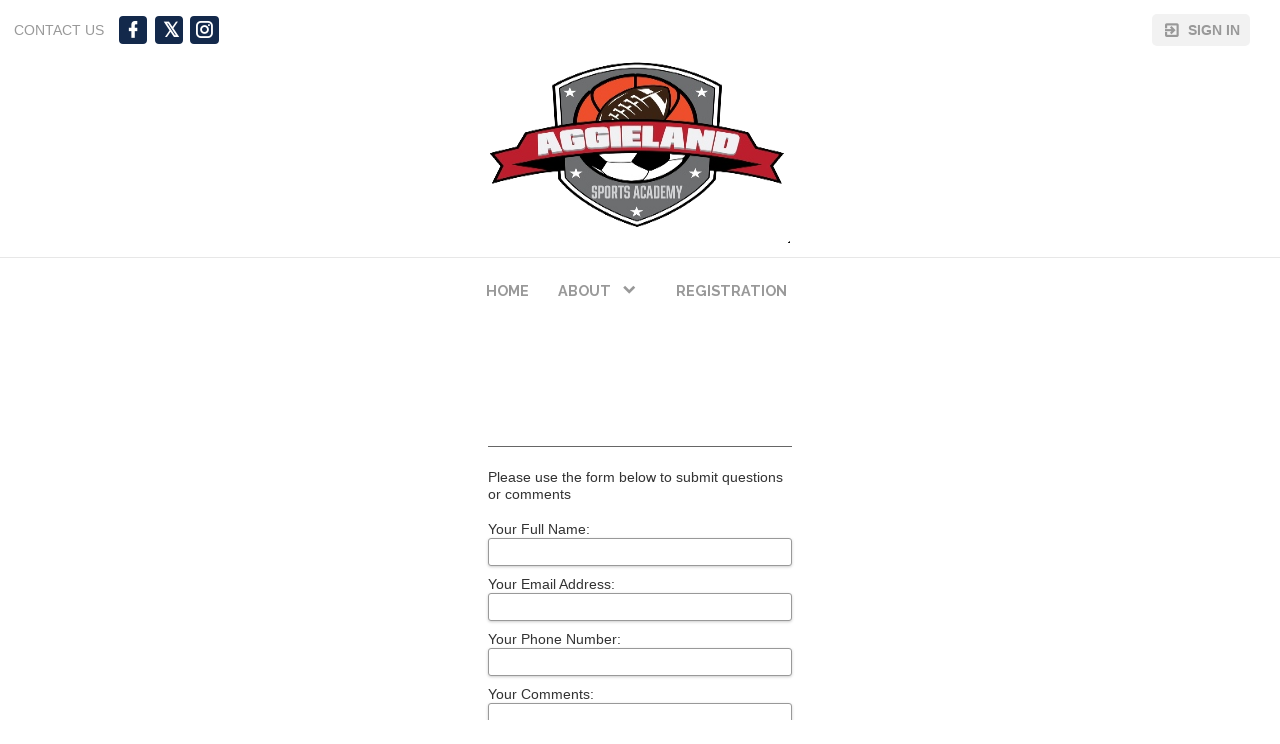

--- FILE ---
content_type: text/html;charset=UTF-8
request_url: https://www.gomotionapp.com/team/asatx/page/system/contactus
body_size: 7300
content:
<?xml version="1.0" encoding="UTF-8"?>
<!DOCTYPE html PUBLIC "-//W3C//DTD XHTML 1.0 Transitional//EN" "http://www.w3.org/TR/xhtml1/DTD/xhtml1-transitional.dtd">
<html xmlns="http://www.w3.org/1999/xhtml"
    xmlns:ui="http://evolus.vn/Namespaces/WebUI/1.0"
    xmlns:cms="http://www.teamunify.com/Namespaces/CMS/1.5" lang="en">
    <head profile="http://www.w3.org/2005/10/profile">
        <title>Aggieland Sports Academy - Contact Us</title>
        <meta name="viewport" content="width=device-width, initial-scale=1, maximum-scale=1, user-scalable=0" />
        <script type="text/javascript">window.__widgetUseEarlyInitPhase = true;</script>

<link rel="stylesheet" href="/framework-styles.pack.css?b=1763009038184" />
<link rel="stylesheet" href="/framework-standard-templates.pack.css?b=1763009038184" />
<script type="application/javascript" src="/framework-standard-templates.pack.js?b=1763009038184"></script>
<script type="application/javascript" src="/framework-standard.pack.js?b=1763009038184"></script>
<script type="text/javascript">var CONTEXT = {

                teamAlias: "asatx",
                teamName: "Aggieland Sports Academy",
                teamId: 2152,
                teamTimeZone: "America/Chicago",
                cmsTemplateSuiteId: "2",
                cmsTemplateVariantName: "chattanooga-blue",
                cmsTemplateVariantColor: "#13294b",
                isShowSSOLoginNotify: false,
                shouldCreateNewAccEnabled: false,
                useCMS: true,


                isShowTeamRegistrationLink: false,
                teamRegistrationLinkLabel: "Continue to Comp",
                isTeamRegistrationCustomLinkEnabled: false,
                teamRegistrationLink: "\/team\/asatx\/controller\/cms\/admin\/index#\/team-registration",
                publicTeamRegistrationLink: "\/team\/asatx\/page\/legacy?url=%2FMemRegStart.jsp%3Fteam%3Dasatx",
                isShowClassRegistrationLink: true,
                classRegistrationLinkLabel: "Continue to Class Selection",
                isClassRegistrationCustomLinkEnabled: false,
                classRegistrationLink: "\/team\/asatx\/controller\/cms\/admin\/index#\/my-class-registration",
                publicClassRegistrationLink: "\/team\/asatx\/page\/class-registration",
                isShowBookingRegistrationLink: false,
                bookingRegistrationLinkLabel: "Continue to Booking Selection",
                isBookingRegistrationCustomLinkEnabled: false,
                bookingRegistrationLink: "\/team\/asatx\/controller\/cms\/admin\/index#\/my-bookings-registration",
                publicBookingRegistrationLink: "\/team\/asatx\/page\/system\/bookingreg-shopping",


                teamLogoUrl: "\/asatx\/team-logo\/default\/44bcee9e-7ae0-47ca-bcba-4e2d7d1ff1d3-013951-ts-thumb-removebg-preview_015569-t-thumb.png",
                teamLogoMobileUrl: "\/asatx\/team-logo\/mobile\/44bcee9e-7ae0-47ca-bcba-4e2d7d1ff1d3-013951-ts-thumb-removebg-preview_026536-t-thumb.png",
                teamLogoEmailUrl: "\/asatx\/team-logo\/email\/44bcee9e-7ae0-47ca-bcba-4e2d7d1ff1d3-013951-ts-thumb-removebg-preview_015845-t-thumb.png",


                locale: "en_US",
                localeUrl: "/v2/js/languages/se_studio/en_US.json",
                system: true
            };
ServiceFactory.requestEnhancer = function (request) {
           request.setRequestHeader("X-TU-Team", CONTEXT.teamAlias);
           request.setRequestHeader("X-Rio-Client-TimeZone", (typeof(moment) != "undefined" && typeof(moment.tz) != "undefined") ? moment.tz.guess() : "");
       };
var __themeData = {
                theme_primary_color: "#13294b",
                theme_name: "chattanooga-blue"
            };
var SERVER_FLAVOR = "SE";

var LOCALE = {
    language: "en-US",
    currencySign: "$",
    currencyCode: "USD"
};
</script>

<link rel="stylesheet" href="/cms-widgets-templates.pack.css?b=1763009038184" />
<script type="application/javascript" src="/cms-widgets-templates.pack.js?b=1763009038184"></script>
<script type="application/javascript" src="/cms-widgets.pack.js?b=1763009038184"></script>
<link rel="stylesheet" href="/cms/stylesheet/common.less?b=1763009038184" />
<meta name="description" content="Contact us - Aggieland Sports Academy" />

<!-- Google tag (gtag.js) -->
    <script async src="https://www.googletagmanager.com/gtag/js"></script>
    <script>
       window.dataLayer = window.dataLayer || [];
       function gtag(){dataLayer.push(arguments);}
       gtag('js', new Date());

              gtag('event', 'pageview', {});
    </script>
<!-- End Google tag (gtag.js) -->

<meta name="theme-color" content="#13294b" />

<!-- Google Tag Manager -->
<script>(function(w,d,s,l,i){w[l]=w[l]||[];w[l].push({'gtm.start':
new Date().getTime(),event:'gtm.js'});var f=d.getElementsByTagName(s)[0],
j=d.createElement(s),dl=l!='dataLayer'?'&l='+l:'';j.async=true;j.src=
'https://www.googletagmanager.com/gtm.js?id='+i+dl;f.parentNode.insertBefore(j,f);
})(window,document,'script','dataLayer','GTM-NBHQS26');</script>
<!-- End Google Tag Manager -->
<script type="text/javascript">
var SITE_STYLE_MAP = {
  "fontSize" : "default",
  "faviconPath" : "/asatx/site-settings/favicon/44bcee9e-7ae0-47ca-bcba-4e2d7d1ff1d3-013951-ts-thumb-removebg-preview_043536-t-thumb.png",
  "mobilenav_showTeamName" : "",
  "mobilenav_showTeamLogo" : "true",
  "mobilenav_textColor" : "#FFFFFF00",
  "backgroundRepeat" : "repeat",
  "backgroundAttachment" : "scroll",
  "backgroundSize" : "auto",
  "backgroundImage" : "",
  "backgroundColor" : "#FFFFFF00",
  "mobilenav_backgroundRepeat" : "repeat",
  "mobilenav_backgroundAttachment" : "scroll",
  "mobilenav_backgroundSize" : "auto",
  "mobilenav_backgroundImage" : "",
  "mobilenav_backgroundColor" : "#FFFFFF00"
};
</script>
<link rel="icon" type="image/x-icon" href="/asatx/site-settings/favicon/44bcee9e-7ae0-47ca-bcba-4e2d7d1ff1d3-013951-ts-thumb-removebg-preview_043536-t-thumb.png">
<meta property="og:image" content="https://www.gomotionapp.com/asatx/team-logo/default/44bcee9e-7ae0-47ca-bcba-4e2d7d1ff1d3-013951-ts-thumb-removebg-preview_015569-t-thumb.png">
<meta property="og:image:secure_url" content="https://www.gomotionapp.com/asatx/team-logo/default/44bcee9e-7ae0-47ca-bcba-4e2d7d1ff1d3-013951-ts-thumb-removebg-preview_015569-t-thumb.png">
<meta property="og:image:width" content="200" />
<meta property="og:image:height" content="163" />
<meta name="twitter:image" content="https://www.gomotionapp.com/asatx/team-logo/default/44bcee9e-7ae0-47ca-bcba-4e2d7d1ff1d3-013951-ts-thumb-removebg-preview_015569-t-thumb.png">
<meta property="og:title" content="Aggieland Sports Academy - Contact Us" />
<meta property="og:type" content="website" />
<meta property="og:url" content="https://www.gomotionapp.com/team/asatx/page/system/contactus" />
<link rel="stylesheet" href="/cms/stylesheet/utility-links.less?b=1763009038184" />
<link rel="stylesheet" href="/cms/stylesheet/social-link.less?b=1763009038184" />
<script type="application/javascript" src="/cms/scripts/common.js?b=1763009038184"></script>
<script type="application/javascript" src="/cms/scripts/account-bar.js?b=1763009038184"></script>
<link rel="stylesheet" href="/cms/stylesheet/account-bar.less?b=1763009038184" />
<script type="application/javascript" src="/team/asatx/api/registry.js?name=authInfoService"></script>
<script type="application/javascript" src="/v2/js/moment.js"></script>
<script type="application/javascript" src="/v2/mainset/libs/moment/moment-timezone-with-data.min.js"></script>
<script type="application/javascript" src="/team/asatx/api/registry.js"></script>
<script type="text/javascript">var SC_ShoppingCartButtonComponent_currentShoppingCartSummary = null;
</script>
<style type="text/css">
.CMSTeamLogo_105827 > img {
    width: 300.0px;
    height: 197.0px;
}

.CMSComponentTeamLogo {
    display: flex;
    flex-direction: row;
    -webkit-flex-direction: row;
    overflow: hidden;
}

.CMSTeamLogo_105827 {
    flex: 1 1 auto;
    -webkit-flex: 1 1 auto;
    display: flex;
    flex-direction: row;
    -webkit-flex-direction: row;
    justify-content: center;
    align-items: center;
    overflow: hidden;
}

</style>
<script type="application/javascript" src="/cms/scripts/generic-photo.js?b=1763009038184"></script>
<link rel="stylesheet" href="/cms/stylesheet/team-logo.less?b=1763009038184" />
<style type="text/css">
.CMSComponentTeamLogo {
    color: rgba(19, 41, 75, 1.00);
}

</style>
<script type="application/javascript" src="/team/asatx/api/registry.js?name=coreService"></script>
<link rel="stylesheet" href="/cms/stylesheet/main-navigator.less?b=1763009038184" />
<script type="application/javascript" src="https://code.jquery.com/jquery-3.7.1.min.js"></script>
<script type="application/javascript" src="https://code.jquery.com/jquery-migrate-3.5.2.min.js"></script>
<script type="application/javascript" src="https://cdn.jsdelivr.net/npm/jquery.browser@0.1.0/dist/jquery.browser.min.js"></script>
<script type="application/javascript" src="https://code.jquery.com/ui/1.13.3/jquery-ui.min.js"></script>
<script type="application/javascript" src="/v2/ama/jquery-ui/jquery-ui-i18n.min.js"></script>
<script type="application/javascript" src="https://cdn.jsdelivr.net/npm/bootstrap@3.4.1/dist/js/bootstrap.min.js"></script>
<script type="application/javascript" src="/js/jq/jquery.field.min.js"></script>
<script type="application/javascript" src="/js/jq/jquery.validationEngine.js"></script>
<script type="application/javascript" src="/js/jq/jquery.query-2.1.7.js"></script>
<script type="application/javascript" src="/js/jq/jquery.selectboxes.js"></script>
<script type="application/javascript" src="/js/jq2/scrollable.js"></script>
<script type="application/javascript" src="/js/jq/tipsy/jquery.tipsy.js"></script>
<script type="application/javascript" src="/js/jq/jquery.jqprint.0.3.js"></script>
<script type="application/javascript" src="/js/jq2/jquery.slidingmessage.min.js"></script>
<script type="application/javascript" src="/js/jq2/impromptu/jquery-impromptu.js"></script>
<script type="application/javascript" src="/js/jq2/jqGrid/jquery.jqGrid.min.js"></script>
<script type="application/javascript" src="/js/jq2/jqGrid/tu_jqGridInclude.js"></script>
<script type="application/javascript" src="/js/jq2/jpicker/jpicker-1.1.6.min.js"></script>
<script type="application/javascript" src="/js/jq2/fancybox/jquery.fancybox-1.3.4.pack.js"></script>
<script type="application/javascript" src="/js/jq2/jquery.slideviewer.1.2_tu.js"></script>
<script type="application/javascript" src="/v2/js/thickbox.js"></script>
<script type="application/javascript" src="/js/jquery.tabify.js"></script>
<script type="application/javascript" src="/v2/js/jquery-plugin-jPrintArea-1.5.js"></script>
<script type="application/javascript" src="/js/sw/jquery.customselect.js"></script>
<script type="application/javascript" src="/js/sw/jquery.color.js"></script>
<script type="application/javascript" src="/js/sw/jquery.nivo.slider.js"></script>
<script type="application/javascript" src="/js/jquery.tablescroll.js"></script>
<script type="application/javascript" src="/js/jquery.jqtransform.js"></script>
<script type="application/javascript" src="/js/jq/jquery.mask.min.js"></script>
<script type="application/javascript" src="/js/ext2.0.2/adapter/ext/ext-base.js"></script>
<script type="application/javascript" src="/js/ext2.0.2/ext-all.js"></script>
<script type="application/javascript" src="https://fast.wistia.com/static/popover-v1.js"></script>
<script type="application/javascript" src="/js/swfobject.js"></script>
<script type="application/javascript" src="/v2/ama/underscore/underscore.min.js"></script>
<script type="application/javascript" src="/js/SystemLite5.js?v=3"></script>
<script type="application/javascript" src="/v2/js/vertNavMenu.js"></script>
<script type="application/javascript" src="/js/tuAge5.js"></script>
<script type="application/javascript" src="/js/tuAge4.js"></script>
<script type="application/javascript" src="/js/CCValidate.js"></script>
<script type="application/javascript" src="/js/tuMultiEdit.js"></script>
<script type="application/javascript" src="/js/sw/cart.js?v=6"></script>
<script type="application/javascript" src="/js/sw/checkout.js?v=2"></script>
<script type="application/javascript" src="/js/sw/spiritwear_ui.js"></script>
<script type="application/javascript" src="/js/StoreCart.js"></script>
<script type="application/javascript" src="/js/StoreUtil.js"></script>
<script type="application/javascript" src="/js/sw/event_store.js?v=3"></script>
<script type="application/javascript" src="/js/SwGridProd.js?v=4"></script>
<script type="application/javascript" src="/js/sw/jquery.jqzoom-core.js"></script>
<script type="application/javascript" src="/js/sw/jquery.scrollto.min.js"></script>
<script type="application/javascript" src="/js/sw/prod.js?v=4"></script>
<script type="application/javascript" src="/v2/js/tu.js"></script>
<script type="application/javascript" src="/js/System.js"></script>
<script type="application/javascript" src="/js/anylink.js"></script>
<script type="application/javascript" src="/v2/shared/epaymentService.js"></script>
<script type="application/javascript" src="/v2/shared/utils.js?v=2"></script>
<script type="application/javascript" src="/js/lesson_ui.js"></script>
<script type="application/javascript" src="/js/lesson_ui2.js"></script>
<script type="application/javascript" src="/js/lesson_ui3.js"></script>
<script type="application/javascript" src="/js/lesson_ui_v2.js"></script>
<script type="application/javascript">
    var bootstrapButton = $.fn.button.noConflict(); // return $.fn.button to previously assigned value
    $.fn.bootstrapBtn = bootstrapButton;
</script>
<script type="application/javascript" src="https://www.google.com/recaptcha/api.js"></script>
<script type="application/javascript" src="/legacy-support.pack.js?lang=en_US&b=1763009038184"></script>
<meta charset="UTF-8" />
<link rel="stylesheet" href="/css/tu_classic.css" />
<link rel="stylesheet" href="/css/thickbox.css" />
<link rel="stylesheet" href="/css/pro/style_gray_cms.css" />
<style type="text/css">

            .tuprompt_text {
                padding: 5px;
                background-color: #FFCCCC;
                text-align: center;
                height: 30px;
            }
        
</style>
<link rel="stylesheet" href="/v2/font-awesome-4.1.0/css/font-awesome.min.css" />
<link rel="stylesheet" href="https://code.jquery.com/ui/1.13.3/themes/base/jquery-ui.css" />
<link rel="stylesheet" href="/css/System.css" />
<link rel="stylesheet" href="/css/TuApp.css" />
<link rel="stylesheet" href="/js/tablesort/style.css" />
<link rel="stylesheet" href="/js/anylink.css" />
<link rel="stylesheet" href="/js/multimenuvert.css" />
<link rel="stylesheet" href="/js/jq/tipsy/tipsy.css" />
<link rel="stylesheet" href="/js/jq/css/validationEngine.jquery.css" />
<link rel="stylesheet" href="/js/jq2/jqGrid/css/ui.jqgrid.css" />
<link rel="stylesheet" href="/js/jq2/jqGrid/css/ui.multiselect.css" />
<link rel="stylesheet" href="/js/jq2/css/scrollable-buttons.css" />
<link rel="stylesheet" href="/js/jq2/jqGrid/css/jquery.searchFilter.css" />
<link rel="stylesheet" href="/js/jq2/fancybox/jquery.fancybox-1.3.4.css" />
<link rel="stylesheet" href="/js/jq2/impromptu/default.css" />
<link rel="stylesheet" href="/js/jq2/jpicker/jPicker.css" />
<link rel="stylesheet" href="/js/jq2/jpicker/css/jPicker-1.1.6.min.css" />
<link rel="stylesheet" href="/css/jqtransform.css" />
<link rel="stylesheet" href="/css/jquery.tablescroll.css" />
<link rel="stylesheet" href="/css/sw/jquery.jqzoom.css" />
<link rel="stylesheet" href="/css/sw/nivo-light.css" />
<link rel="stylesheet" href="/css/sw/nivo-slider.css" />
<link rel="stylesheet" href="/css/DbTable2.css" />
<link rel="stylesheet" href="/css/datepicker.css" />
<link rel="stylesheet" href="/css/tuMultiEdit.css" />
<link rel="stylesheet" href="/js/jq2/galleria/themes//tu_home/galleria.tu_home.css" />
<style type="text/css">
.ui-jqgrid .ui-jqgrid-htable th div {    height:auto;    overflow:hidden;    padding-right:4px;    padding-top:2px;    position:relative;    vertical-align:text-top;    white-space:normal !important;}.table_noborder td {    border: 1;    border-width: 1;    border-color: red;}.ui-jqgrid tr {vertical-align:text-top}.ui-jqgrid .ui-th-subgrid {background-color:#CEF6F5;background-image:url(/_images/_spacer.gif);color:black}.ui-jqgrid .ui-subgrid table {border:1px solid black}.ui-tabs .ui-tabs-nav { font-size:8pt }.ui-tabs .ui-tabs-panel { font-size:8pt;}.ui-accordion .ui-accordion-content { padding: 0.5em 0.5em; border-top: 0; margin-top: -2px; position: relative; top: 1px; margin-bottom: 2px; overflow: auto; display: none; zoom: 1; }.ui-tabs .ui-tabs-nav li.ui-tabs-selected { margin-bottom: 0; padding-bottom: 0px; }
</style>
<style type="text/css">

            #error_security {
                color: red;
                background-color: #fff;
                padding: 5px;
            }

            .ui-datepicker {
                position: absolute;
                top: -100000px;
            }
        
</style>
<style type="text/css">

        body.FlavorSO .sysSEOnly,
        body.FlavorSE .sysSOOnly {
            display: none;
        }
    
</style>
<link rel="stylesheet" href="/css/tu_buttons.css" />
<style type="text/css">

    .LegacyCMSComponent #colMain_contentMain ul.tabs {
       display: none !important;
    }

</style>
<style type="text/css">
.CMSComponentTeamLogo {
    display: flex;
    flex-direction: row;
    -webkit-flex-direction: row;
    overflow: hidden;
}

.CMSTeamLogo_105959 {
    flex: 1 1 auto;
    -webkit-flex: 1 1 auto;
    display: flex;
    flex-direction: row;
    -webkit-flex-direction: row;
    justify-content: center;
    align-items: center;
    overflow: hidden;
}

</style>
<link rel="stylesheet" href="/cms/stylesheet/legacy-layout-adjust.less?b=1763009038184&b=1763009038184" />

        <link rel="stylesheet" type="text/css" href="/cms/templates/2/stylesheet/style.less?v=chattanooga-blue&t=1762230169103" />
    <style type="text/css">
body:not(.CMSAdmin) {
}

.widget_MobileHeader a .AnonId_teamName {
    color: #FFFFFF;
}

.widget_MobileHeader,
.CMSMobileHeader {
    background-color: #13294b;
    color: #FFFFFF;
}

</style>
<style type="text/css">
#cms_Section_topBar > .CMSSectionSlot + .CMSSectionSlot {
    margin-top: 0px;
}


</style></head>
    <body class="Inner CMSPage_system_contactus Organ US FlavorSE">
<!-- Google Tag Manager (noscript) -->
<noscript><iframe src="https://www.googletagmanager.com/ns.html?id=GTM-NBHQS26" height="0" width="0" style="display:none;visibility:hidden"></iframe></noscript>
<!-- End Google Tag Manager (noscript) -->
        <div ui-type="MobileHeader" class="CMSMobileHeader"></div>
        <div id="globalContainer">
            <div id="headerPane" class="CMSDetectEmpty">
                <div id="globalTopBar">
                    <div id="cms_Section_topBar" class="CMSSection CMSHorizontalSection" configurable="true" style="     background-repeat: repeat;     background-attachment: scroll;     background-size: auto;">
<div class="CMSSectionSlot Slot0"><div class="CMSComponent CMSComponentTeamLinks NoFlex Component_Id105956"><ul class="Wrapper"><li><a team-link-id="12517" href="/team/asatx/page/system/contactus?s=tl" target="_self"><span>Contact Us</span></a></li></ul></div><div class="CMSComponent CMSComponentSocialLinks NoFlex Component_Id105826"><ul class="Wrapper Horizontal"><li>     <a href="https://www.facebook.com" target="_blank" title="Facebook">         <span class="facebook-text"></span>         <icon class="facebook"></icon>         <span>Facebook</span>     </a></li><li>     <a href="https://www.twitter.com" target="_blank" title="Twitter">         <span class="twitter-text"></span>         <icon class="twitter"></icon>         <span>Twitter</span>     </a></li><li>     <a href="https://www.instagram.com" target="_blank" title="Instagram">         <span class="instagram-text"></span>         <icon class="instagram"></icon>         <span>Instagram</span>     </a></li></ul></div><div class="CMSComponent CMSComponentSpacer Flex1 Component_Id105855"><div></div></div><div class="CMSComponent CMSComponentAccountBar NoFlex Component_Id105828">


















<div class="AccountBox MenuContainer Right">
    <div class="AccountInfo">

        <div class="GuessIconContainer"><icon class="account"></icon></div>

    </div>
    <ul class="AccountActions Menu NotLogged">
        
                <li class="SSO"><a href="/Login5.jsp?sn=www.gomotionapp.com&team=asatx&_tu_Login_Redirect_=/team/asatx/controller/cms/admin/index&_tu_Login_Error_Redirect_=true" class="SignIn"><icon class="login-variant"></icon> <span>Sign in</span></a></li>
        
    </ul>
</div>
</div><div class="CMSComponent CMSComponentShoppingCartButton NoFlex Component_Id105845"><div class="ShoppingCartButton" ui-type="shoppingcart:ShoppingCartAccessButton" comp-id="105845" ></div></div></div>
<div class="CMSSectionSlot Slot1 CMSSingleChild"><div class="CMSComponent CMSComponentTeamLogo Flex1 Component_Id105827 Alone"><a class="TeamLogo CMSTeamLogo_105827 Unsized_TABLET Unsized_PHONE" href="/team/asatx/page/home" target="_self"><img src="/asatx/team-logo/default/44bcee9e-7ae0-47ca-bcba-4e2d7d1ff1d3-013951-ts-thumb-removebg-preview_015569-t-thumb.png"  alt="Aggieland Sports Academy" /></a></div></div>

</div>
                </div>
                <div id="cms_Section_teamIdentity" class="CMSSection CMSHorizontalSection" configurable="true" style="">
<div class="CMSSectionSlot Slot0 CMSSingleChild"><div class="CMSComponent CMSComponentMainNavigator Flex1 Component_Id105958 Alone"><div class="MainNavigatorWrapper"><ul class="MainNavigator Menu" flex="1"><li><a href="/team/asatx/page/home"><span>Home</span></a></li><li class="WithChildren"><a href="/team/asatx/page/about" class="caret"><span>About</span></a><ul><li><a href="/team/asatx/page/about/coaches-and-instructors"><span>Coaches and Instructors</span></a></li></ul></li><li><a href="/team/asatx/page/class-registration"><span>Registration</span></a></li></ul></div></div></div>

</div>
            </div>
            <div id="mainContentWrapper">
                <div id="mainContent">
                    <div id="cms_Section_cms_Primary" class="CMSSection CMSVerticalSection" configurable="true" style="">
<div class="CMSSectionSlot Slot0 CMSSingleChild"><div class="CMSComponent CMSComponentSystemPage Flex1 Component_Id0 Alone"><div class="ContactMe LegacyCMSComponent"><!-- CMS:BODY_START --> 
<div id="container"> 
 <div id="content"> 
  <div id="colMain" class=""> 
   <div id="colMain_content"> 
    <div id="colMain_contentMain">  
     <script type="text/javascript">
jQuery(function() {
var g_isMobileBrowser = (/Android|webOS|iPhone|iPad|iPod|BlackBerry|IEMobile|Opera Mini/i.test(navigator.userAgent));
  jQuery('input[datepicker]').filter(':not([readonly])').datepicker({changeMonth: !!!g_isMobileBrowser && true,
changeYear: !!!g_isMobileBrowser && true,yearRange: '-100:+0'});
  jQuery('input.popup_datepicker').datepicker();
});
</script> 
     <ul class="tabs">
      <li class="focus active"><a href="/team/asatx/page/legacy?url=%2FContactMe.do%3Fact%3Dnew%26team%3Dasatx">Contact Us</a></li>
     </ul> 
     <div style="clear:both">
      <img height="8" src="/_images/_spacer.gif">
     </div>    
     <br>
     <br> 
     <div align="center"> 
      <form name="ContactMeForm" method="post" action="/team/asatx/page/legacy?url=%2FContactMe.do%3Bjsessionid%3D7E67CB5304CF195A30A76B4520054BFA%3Fact%3Dsubmit%26team%3Dasatx"> 
       <table border="0" align="center" width="310px"> 
        <tbody>
         <tr style="display:none;"> 
          <td colspan="2"> <input type="text" name="source" value=""> <input type="hidden" name="title" value=""> <input type="hidden" name="metaTitle" value=""> <input type="hidden" name="metaDescription" value=""> </td> 
         </tr> 
         <tr> 
          <td colspan="2"> <h1></h1> <br> 
           <div style="margin-bottom: 1em">
            Please use the form below to submit questions or comments
           </div> </td> 
         </tr> 
         <tr> 
          <td colspan="2"> <label> <span>Your Full Name:</span> <input type="text" name="name" size="55" value="" style="float: left; width: 100%;padding: 6px 0;text-indent: 6px;font-size: 12px;font-family: Arial, Helvetica, sans-serif;	-webkit-border-radius: 3px;	-moz-border-radius: 3px; border-radius: 3px;border: 1px solid #999;	box-shadow: 0 1px 3px #ccc;margin-bottom: 6px;"> </label> <input type="hidden" name="returnPage" value=""> </td> 
         </tr> 
         <tr> 
          <td colspan="2"> <label> <span>Your Email Address:</span> <input type="text" name="email" size="55" value="" style="float: left; width: 100%;padding: 6px 0;text-indent: 6px;font-size: 12px;font-family: Arial, Helvetica, sans-serif;   -webkit-border-radius: 3px; -moz-border-radius: 3px; border-radius: 3px;border: 1px solid #999; box-shadow: 0 1px 3px #ccc;margin-bottom: 6px;"> </label> </td> 
         </tr> 
         <tr> 
          <td colspan="2"> <label> <span>Your Phone Number:</span> <input type="text" name="phone" size="55" value="" style="float: left; width: 100%;padding: 6px 0;text-indent: 6px;font-size: 12px;font-family: Arial, Helvetica, sans-serif;	-webkit-border-radius: 3px;	-moz-border-radius: 3px; border-radius: 3px;border: 1px solid #999;	box-shadow: 0 1px 3px #ccc;margin-bottom: 6px;"> </label> </td> 
         </tr> 
         <tr> 
          <td colspan="2"> <label> <span>Your Comments:</span> <textarea name="message" cols="53" rows="8" style="float: left; width: 100%;padding: 6px 0;text-indent: 6px;font-size: 12px;font-family: Arial, Helvetica, sans-serif;	-webkit-border-radius: 3px;	-moz-border-radius: 3px; border-radius: 3px;border: 1px solid #999;	box-shadow: 0 1px 3px #ccc;margin-bottom: 6px;"></textarea></label></td>  
         </tr> 
         <tr> 
          <td colspan="2"> <font color="red">*</font>Your Date of Birth: <input datepicker type="text" name="dob" id="dob" size="11"> </td> 
         </tr> 
         <!--         <tr> --> 
         <!--             <font color="red"> --> 
         <!--             </font> --> 
         <!--           </td> --> 
         <!--         </tr> --> 
        </tbody>
       </table> 
       <div class="g-recaptcha" data-sitekey="6LeMg5wUAAAAAGJV6-hmIxK4Ad2FHkMNKkH8FX5s"></div> 
      </form> 
      <script type="text/javascript" language="JavaScript">
  <!--
  var focusControl = document.forms["ContactMeForm"].elements["name"];

  if (focusControl != null && focusControl.type != "hidden" && !focusControl.disabled && focusControl.style.display != "none") {
     focusControl.focus();
  }
  // -->
</script> 
      <br> 
      <br> 
      <a href="javascript:void(onSubmit());"> <button type="button" class="SubmitContactMe">Submit</button> </a> 
     </div> 
     <script language="Javascript">

var frm = document.ContactMeForm;
window.blur();
frm.name.blur();

$('#dob').mask("99/99/9999");

function onSubmit() {
  if (!checkValidEmail(frm.email)) {
    frm.email.focus();
    return;

    }
    confirmCOPPADob($('#dob').datepicker('getDate'), function () {
      $.prompt('Processing, please wait...', {buttons: {}});
      setTimeout(function () {
        frm.submit();
      }, 10)
    });

  }
</script> 
    </div> 
   </div> 
  </div> 
 </div> 
</div> 
<!-- CMS:BODY_END --></div></div></div>

</div>
                </div>
                <div id="siteFooter">
                    <div id="teamInfoAndSocial" class="CMSDetectEmpty">
                        <div id="cms_Section_footerLogo" class="CMSSection CMSVerticalSection" configurable="true" style="">
<div class="CMSSectionSlot Slot0 CMSSingleChild"><div class="CMSComponent CMSComponentTeamLogo NoFlex Component_Id105959 Alone"><a class="TeamLogo CMSTeamLogo_105959 Unsized_DESKTOP Unsized_TABLET Unsized_PHONE DefaultSize" href="/team/asatx/page/home" target="_self"><img src="/asatx/team-logo/default/44bcee9e-7ae0-47ca-bcba-4e2d7d1ff1d3-013951-ts-thumb-removebg-preview_015569-t-thumb.png"  alt="Aggieland Sports Academy" /></a></div></div>

</div><div id="cms_Section_footerSocial" class="CMSSection CMSVerticalSection" configurable="true" style="">
<div class="CMSSectionSlot Slot0 CMSSingleChild"><div class="CMSComponent CMSComponentSocialLinks NoFlex Component_Id105960 Alone"><ul class="Wrapper Horizontal"><li>     <a href="https://www.facebook.com" target="_blank" title="Facebook">         <span class="facebook-text"></span>         <icon class="facebook"></icon>         <span>Facebook</span>     </a></li><li>     <a href="https://www.twitter.com" target="_blank" title="Twitter">         <span class="twitter-text"></span>         <icon class="twitter"></icon>         <span>Twitter</span>     </a></li><li>     <a href="https://www.instagram.com" target="_blank" title="Instagram">         <span class="instagram-text"></span>         <icon class="instagram"></icon>         <span>Instagram</span>     </a></li></ul></div></div>

</div>
                    </div>
                    <div id="teamUnifyInfo">
                        <a href="https://www.gomotionapp.com/" id="tuLink" class="ImageContainer" target="_blank">
                            <img centerCrop="false" src="/cms/templates/2/data/Motion_Primary_Logo_RGB_Full_Color.png" />
                        </a>
                        <div id="footerContent">
                            <div id="copyright">
                                <p>©2025 SportsEngine, LLC. Powered by SportsEngine and owned by Aggieland Sports Academy.</p>
                            </div>
                            <div id="footerLinks">
                                <div><a href="https://www.versantprivacy.com/privacy" target="_blank">Versant Media Privacy Policy</a></div>
                                <div><a href="https://www.versantprivacy.com/privacy/california-consumer-privacy-act" target="_blank">CA Notice</a></div>
                                <div><a href="https://versantmedia.com/terms" target="_blank">SportsEngine Terms & Conditions</a></div>
                            </div>
                        </div>
                    </div>
                </div>
            </div>
        </div>
    </body>
</html>


--- FILE ---
content_type: text/html; charset=utf-8
request_url: https://www.google.com/recaptcha/api2/anchor?ar=1&k=6LeMg5wUAAAAAGJV6-hmIxK4Ad2FHkMNKkH8FX5s&co=aHR0cHM6Ly93d3cuZ29tb3Rpb25hcHAuY29tOjQ0Mw..&hl=en&v=naPR4A6FAh-yZLuCX253WaZq&size=normal&anchor-ms=20000&execute-ms=15000&cb=rzqcvffeidq
body_size: 45646
content:
<!DOCTYPE HTML><html dir="ltr" lang="en"><head><meta http-equiv="Content-Type" content="text/html; charset=UTF-8">
<meta http-equiv="X-UA-Compatible" content="IE=edge">
<title>reCAPTCHA</title>
<style type="text/css">
/* cyrillic-ext */
@font-face {
  font-family: 'Roboto';
  font-style: normal;
  font-weight: 400;
  src: url(//fonts.gstatic.com/s/roboto/v18/KFOmCnqEu92Fr1Mu72xKKTU1Kvnz.woff2) format('woff2');
  unicode-range: U+0460-052F, U+1C80-1C8A, U+20B4, U+2DE0-2DFF, U+A640-A69F, U+FE2E-FE2F;
}
/* cyrillic */
@font-face {
  font-family: 'Roboto';
  font-style: normal;
  font-weight: 400;
  src: url(//fonts.gstatic.com/s/roboto/v18/KFOmCnqEu92Fr1Mu5mxKKTU1Kvnz.woff2) format('woff2');
  unicode-range: U+0301, U+0400-045F, U+0490-0491, U+04B0-04B1, U+2116;
}
/* greek-ext */
@font-face {
  font-family: 'Roboto';
  font-style: normal;
  font-weight: 400;
  src: url(//fonts.gstatic.com/s/roboto/v18/KFOmCnqEu92Fr1Mu7mxKKTU1Kvnz.woff2) format('woff2');
  unicode-range: U+1F00-1FFF;
}
/* greek */
@font-face {
  font-family: 'Roboto';
  font-style: normal;
  font-weight: 400;
  src: url(//fonts.gstatic.com/s/roboto/v18/KFOmCnqEu92Fr1Mu4WxKKTU1Kvnz.woff2) format('woff2');
  unicode-range: U+0370-0377, U+037A-037F, U+0384-038A, U+038C, U+038E-03A1, U+03A3-03FF;
}
/* vietnamese */
@font-face {
  font-family: 'Roboto';
  font-style: normal;
  font-weight: 400;
  src: url(//fonts.gstatic.com/s/roboto/v18/KFOmCnqEu92Fr1Mu7WxKKTU1Kvnz.woff2) format('woff2');
  unicode-range: U+0102-0103, U+0110-0111, U+0128-0129, U+0168-0169, U+01A0-01A1, U+01AF-01B0, U+0300-0301, U+0303-0304, U+0308-0309, U+0323, U+0329, U+1EA0-1EF9, U+20AB;
}
/* latin-ext */
@font-face {
  font-family: 'Roboto';
  font-style: normal;
  font-weight: 400;
  src: url(//fonts.gstatic.com/s/roboto/v18/KFOmCnqEu92Fr1Mu7GxKKTU1Kvnz.woff2) format('woff2');
  unicode-range: U+0100-02BA, U+02BD-02C5, U+02C7-02CC, U+02CE-02D7, U+02DD-02FF, U+0304, U+0308, U+0329, U+1D00-1DBF, U+1E00-1E9F, U+1EF2-1EFF, U+2020, U+20A0-20AB, U+20AD-20C0, U+2113, U+2C60-2C7F, U+A720-A7FF;
}
/* latin */
@font-face {
  font-family: 'Roboto';
  font-style: normal;
  font-weight: 400;
  src: url(//fonts.gstatic.com/s/roboto/v18/KFOmCnqEu92Fr1Mu4mxKKTU1Kg.woff2) format('woff2');
  unicode-range: U+0000-00FF, U+0131, U+0152-0153, U+02BB-02BC, U+02C6, U+02DA, U+02DC, U+0304, U+0308, U+0329, U+2000-206F, U+20AC, U+2122, U+2191, U+2193, U+2212, U+2215, U+FEFF, U+FFFD;
}
/* cyrillic-ext */
@font-face {
  font-family: 'Roboto';
  font-style: normal;
  font-weight: 500;
  src: url(//fonts.gstatic.com/s/roboto/v18/KFOlCnqEu92Fr1MmEU9fCRc4AMP6lbBP.woff2) format('woff2');
  unicode-range: U+0460-052F, U+1C80-1C8A, U+20B4, U+2DE0-2DFF, U+A640-A69F, U+FE2E-FE2F;
}
/* cyrillic */
@font-face {
  font-family: 'Roboto';
  font-style: normal;
  font-weight: 500;
  src: url(//fonts.gstatic.com/s/roboto/v18/KFOlCnqEu92Fr1MmEU9fABc4AMP6lbBP.woff2) format('woff2');
  unicode-range: U+0301, U+0400-045F, U+0490-0491, U+04B0-04B1, U+2116;
}
/* greek-ext */
@font-face {
  font-family: 'Roboto';
  font-style: normal;
  font-weight: 500;
  src: url(//fonts.gstatic.com/s/roboto/v18/KFOlCnqEu92Fr1MmEU9fCBc4AMP6lbBP.woff2) format('woff2');
  unicode-range: U+1F00-1FFF;
}
/* greek */
@font-face {
  font-family: 'Roboto';
  font-style: normal;
  font-weight: 500;
  src: url(//fonts.gstatic.com/s/roboto/v18/KFOlCnqEu92Fr1MmEU9fBxc4AMP6lbBP.woff2) format('woff2');
  unicode-range: U+0370-0377, U+037A-037F, U+0384-038A, U+038C, U+038E-03A1, U+03A3-03FF;
}
/* vietnamese */
@font-face {
  font-family: 'Roboto';
  font-style: normal;
  font-weight: 500;
  src: url(//fonts.gstatic.com/s/roboto/v18/KFOlCnqEu92Fr1MmEU9fCxc4AMP6lbBP.woff2) format('woff2');
  unicode-range: U+0102-0103, U+0110-0111, U+0128-0129, U+0168-0169, U+01A0-01A1, U+01AF-01B0, U+0300-0301, U+0303-0304, U+0308-0309, U+0323, U+0329, U+1EA0-1EF9, U+20AB;
}
/* latin-ext */
@font-face {
  font-family: 'Roboto';
  font-style: normal;
  font-weight: 500;
  src: url(//fonts.gstatic.com/s/roboto/v18/KFOlCnqEu92Fr1MmEU9fChc4AMP6lbBP.woff2) format('woff2');
  unicode-range: U+0100-02BA, U+02BD-02C5, U+02C7-02CC, U+02CE-02D7, U+02DD-02FF, U+0304, U+0308, U+0329, U+1D00-1DBF, U+1E00-1E9F, U+1EF2-1EFF, U+2020, U+20A0-20AB, U+20AD-20C0, U+2113, U+2C60-2C7F, U+A720-A7FF;
}
/* latin */
@font-face {
  font-family: 'Roboto';
  font-style: normal;
  font-weight: 500;
  src: url(//fonts.gstatic.com/s/roboto/v18/KFOlCnqEu92Fr1MmEU9fBBc4AMP6lQ.woff2) format('woff2');
  unicode-range: U+0000-00FF, U+0131, U+0152-0153, U+02BB-02BC, U+02C6, U+02DA, U+02DC, U+0304, U+0308, U+0329, U+2000-206F, U+20AC, U+2122, U+2191, U+2193, U+2212, U+2215, U+FEFF, U+FFFD;
}
/* cyrillic-ext */
@font-face {
  font-family: 'Roboto';
  font-style: normal;
  font-weight: 900;
  src: url(//fonts.gstatic.com/s/roboto/v18/KFOlCnqEu92Fr1MmYUtfCRc4AMP6lbBP.woff2) format('woff2');
  unicode-range: U+0460-052F, U+1C80-1C8A, U+20B4, U+2DE0-2DFF, U+A640-A69F, U+FE2E-FE2F;
}
/* cyrillic */
@font-face {
  font-family: 'Roboto';
  font-style: normal;
  font-weight: 900;
  src: url(//fonts.gstatic.com/s/roboto/v18/KFOlCnqEu92Fr1MmYUtfABc4AMP6lbBP.woff2) format('woff2');
  unicode-range: U+0301, U+0400-045F, U+0490-0491, U+04B0-04B1, U+2116;
}
/* greek-ext */
@font-face {
  font-family: 'Roboto';
  font-style: normal;
  font-weight: 900;
  src: url(//fonts.gstatic.com/s/roboto/v18/KFOlCnqEu92Fr1MmYUtfCBc4AMP6lbBP.woff2) format('woff2');
  unicode-range: U+1F00-1FFF;
}
/* greek */
@font-face {
  font-family: 'Roboto';
  font-style: normal;
  font-weight: 900;
  src: url(//fonts.gstatic.com/s/roboto/v18/KFOlCnqEu92Fr1MmYUtfBxc4AMP6lbBP.woff2) format('woff2');
  unicode-range: U+0370-0377, U+037A-037F, U+0384-038A, U+038C, U+038E-03A1, U+03A3-03FF;
}
/* vietnamese */
@font-face {
  font-family: 'Roboto';
  font-style: normal;
  font-weight: 900;
  src: url(//fonts.gstatic.com/s/roboto/v18/KFOlCnqEu92Fr1MmYUtfCxc4AMP6lbBP.woff2) format('woff2');
  unicode-range: U+0102-0103, U+0110-0111, U+0128-0129, U+0168-0169, U+01A0-01A1, U+01AF-01B0, U+0300-0301, U+0303-0304, U+0308-0309, U+0323, U+0329, U+1EA0-1EF9, U+20AB;
}
/* latin-ext */
@font-face {
  font-family: 'Roboto';
  font-style: normal;
  font-weight: 900;
  src: url(//fonts.gstatic.com/s/roboto/v18/KFOlCnqEu92Fr1MmYUtfChc4AMP6lbBP.woff2) format('woff2');
  unicode-range: U+0100-02BA, U+02BD-02C5, U+02C7-02CC, U+02CE-02D7, U+02DD-02FF, U+0304, U+0308, U+0329, U+1D00-1DBF, U+1E00-1E9F, U+1EF2-1EFF, U+2020, U+20A0-20AB, U+20AD-20C0, U+2113, U+2C60-2C7F, U+A720-A7FF;
}
/* latin */
@font-face {
  font-family: 'Roboto';
  font-style: normal;
  font-weight: 900;
  src: url(//fonts.gstatic.com/s/roboto/v18/KFOlCnqEu92Fr1MmYUtfBBc4AMP6lQ.woff2) format('woff2');
  unicode-range: U+0000-00FF, U+0131, U+0152-0153, U+02BB-02BC, U+02C6, U+02DA, U+02DC, U+0304, U+0308, U+0329, U+2000-206F, U+20AC, U+2122, U+2191, U+2193, U+2212, U+2215, U+FEFF, U+FFFD;
}

</style>
<link rel="stylesheet" type="text/css" href="https://www.gstatic.com/recaptcha/releases/naPR4A6FAh-yZLuCX253WaZq/styles__ltr.css">
<script nonce="mY7Ba50yeVjXK3rq7oX-NA" type="text/javascript">window['__recaptcha_api'] = 'https://www.google.com/recaptcha/api2/';</script>
<script type="text/javascript" src="https://www.gstatic.com/recaptcha/releases/naPR4A6FAh-yZLuCX253WaZq/recaptcha__en.js" nonce="mY7Ba50yeVjXK3rq7oX-NA">
      
    </script></head>
<body><div id="rc-anchor-alert" class="rc-anchor-alert"></div>
<input type="hidden" id="recaptcha-token" value="[base64]">
<script type="text/javascript" nonce="mY7Ba50yeVjXK3rq7oX-NA">
      recaptcha.anchor.Main.init("[\x22ainput\x22,[\x22bgdata\x22,\x22\x22,\[base64]/[base64]/MjU1Ok4/NToyKSlyZXR1cm4gZmFsc2U7cmV0dXJuKHE9eShtLChtLnBmPUssTj80MDI6MCkpLFYoMCxtLG0uUyksbS51KS5wdXNoKFtxVSxxLE4/[base64]/[base64]/[base64]/[base64]/[base64]/[base64]/[base64]\\u003d\\u003d\x22,\[base64]\x22,\[base64]/[base64]/DlCBMRMO4w6NVwpzDoMODw7hPwr5cFcO3V8KqKw/ChcKGw5d9E8KUw5BcwrbCnibDlcO0PxjCvVQ2bS3CoMO6bMKIw60Pw5bDqsO3w5HCl8KOHcOZwpBqw7DCpDnCi8OawpPDmMK6woZzwqxjTW1Bwoc7NsOmJcOvwrs9w6/Cr8OKw6wFASvCj8Okw4vCtA7DncKdB8Obw4bDp8Ouw4TDvMKTw67DjhQLO0k0K8OvYQ/DjjDCnmAaQlA3eMOCw5XDoMKDY8K+w7kLE8KVIcKZwqAjwrkPfMKBw70Owp7CrGcGQXM5woXCrXzDgsKQJXjCncKUwqE5wp/Ckx/[base64]/ClcOfT8KwWkc7wr/Ck8K5NcKDYcKjQxfDljnCh8OjwrzClsOlEj1XwrLCrMOCwqNxwpHCiMOWwrzDv8Kvc3jDpnPChlXDo3TCp8KkGX/DkVEEQcOKwpohPMOxcsOLw6NNw6fDo2XDuCBkw7TCn8OSw6AyW8KvYjIfKcOkIHDChm3DnsOWYAoBfsKtRSY5wolmWkPDsn01NlbCkcOCwpA0Sz/DuQ7Cu1LDiAMVw4cMw5HDscKDwoTCjcKtw4TDgU/[base64]/[base64]/ChsO1wobDvcO/w6E2LWNJwpPCisKtw5lzAcKDw4zDuMKyEcKJw4rCucKAwpXCumMgEMKXwrxnw5R7EMKBwr/CucKmPwjCmcOhbw/Cq8KFORrCgMKVwoDCqlvDmhXCgsOYwqt8w43CpcOWEmHDvBTCv1DDk8OfwpvDvy/[base64]/[base64]/[base64]/CnVzDisK+wodpUcOVBlI6w49NwpTDn8KUw41tWB02w6PDq8K5LcONwrTDjMO2w6YlwrkVNAJUDRjCkMKeTDvDh8ONwonDm0bCixXDu8K1L8KLwpJ9w7DDtStzMzxVwq/CsSbDrsKSw5HCtG0CwrkTw4RET8OAw5XDusOUVcOgwps6wq0hw7sTShRYFBzDjVvDuW7CtMOjJMKuWg0Gw54wE8OucBNrwrrDoMKaGmfCqcKWAWREVcKEWsOkLlXDpE5Lw4BjCC/DqxhQSjfCmsKOT8Orw5LDvwglw7UAw4wywp7DqSIewo/DscO4wqFgwoPDrMKuw64US8OxwrrDkxciSMKzGcOOB0cxw79PVjrDq8KdUcKVw5s/McKMfVvDk0rDr8KWwqLCncO6wpdtI8Kwc8KIworCpcKUw549w7jDplLDtsO/wrkQEQdVE00rwqvDusOaTsO6ecOyC3bCgH/DtcKuw4hWwp0kFcKvTBlLwrrCucO0bGhdZCDCi8KeCXjDnGtRSMOWJ8Kpfy4IwoLDhMOhwrbDozcEBMKmw7HDncKiw6Ukwo9xw581w6LDhcOkScK/IsOJw65LwrMUR8OsIXAiwovCkCUvw5bCkx4lwqjDomjClnYCw5DCo8KiwphpCQrDsMOAwp9cLMOFVMO7w4hLK8KZK0wgK2jDt8KVAMKDNsOyaAtFQMO/KcKJQkxgLAbDgsORw7JlbsOEYFcyNEpTw6DCi8ODYmPDuwvDqC/DuQvCmcKhwoUSFsOWwoPCv3DCgMOzZ07DvHcwUhRrZsKSbMKaeDnDuiV2w5MFBwjDj8Kyw5vCp8K/JUUuw5/Dq0FmeyzCgMKUwo3CtsOKw6zDrcKnw53DmcOfwrVRRW/CmsKKPVV/VsOEw6Bdw4bDs8OEwqHDgEDDmsO/wpDCk8Knwrs4SMK7MW/DqcKhcMK8YMOBwq/DuRRzwp9PwrAqTcKBBhHDjcKlw73Cv3jCu8O+wpHChcOVfhAvw4bCkcKVwrjDiz9Vw70BKcKGw7lxfMOVwpdqwolZWCFnfl7DtQNYfgcSw6J4w6zDjsKDworDhCVywopTwpAbOlsMwpLCj8O/[base64]/w5TColhwMS49VcKhLn/DhcKvwrfDo8KoayDDl8OYDCXDusKeUCnDtSxKw5nCiXNjw6nDlyRKeUrDgcOQN0Q5Z3JZwq/DtGh2JhQbwo5JPMO9wqoQVcKswo4Tw4AnVsOowo/[base64]/ChANmw4/DpMKNw5/DmDfCvsO3w4lDwoHDhlfCu8KgKygLw6DDoxzDiMKDfcKrR8OlJBPCqXJSd8KRKcKxCA/Ct8OHw49qHFjDm2wTasK4w4TDr8KfOsOGN8OlM8Kow7PCmE7DuDLDosKvdcO5w5VTwrXDpDtFXU7DnRXCnhR7DVBuwpLDiwHCh8Oka2TChsKtMcOGVMO9QTjCgMKawoXCqsKzNwDDlz7DukRJwp/[base64]/DmcK+wqbCg2TCkQLCp0fDisOnU8KKTMKye8Ozw5PDv8OaKHfChkNnwqEOw5YAwrDCs8K4wqJrwpjCg2lxXlk8w7kfw4/[base64]/CiBIDwqpGDsOCLsKkCcK6FcOHWxbDsMOXwo4aJxvDsAtEw5/CjwxTwrNAelMVw7chw7l+w63CksKoesKvWhYww7InOMK9wprClMOLbn7DsEkmw6Ibw6/DnsOFWlTDscO6VnbDk8Kww63CqsO8wqPClsKHdMKXDXfDvMOOU8KTw59iGinDl8Ouwrd+eMKvwpzDmBYPZ8O/e8K9wrTCt8KaFGXCh8KpHcO1w7PDm1fChl3DkMKNGyIyw7jDrsOzR34mw5FDw7I/VMOlw7VDC8KOwobDnhTChhEOQsKvw4nClgx3w4vCiydAw61Fw6kzw7M4CVzDikfCskTDnMOCRcOcOcKHw6zCpMKFwpQywrbDj8K5LsOXw4V9w7hdSBM3Aht+wr3CksKbCFjDvMObTsKyJMOfA1/CscOHwqTDhVYMdDjDksK8ZcO3wpYOTh7Dq0JFw4TDomvCtXPDoMKJR8OKYE/DuBjCuArDqMOSw4jCrsKVwo/DqiI/[base64]/Dp0hKw5fDpsOHd0Nzw7kqwp9Iw5Muw4EhJMKlwqTCkT1dBMKlPMOIw4XDhcOJZC/DvADDnsOPA8KAY1PDpMOOwpXCsMO0GXnDk2MkwqcWw4nDnAZiwpoEGCTDncOFWsOnwrXCqjgKwqYQeB/CgAfDp1EvJMKnKw3DkjvDqE7Dl8K9L8KXckbDjsOFBz0oZ8KqakLCiMOYTMO4Q8OkwrNgTizDk8OHLsOkE8OHwojDl8KOwr7Dkk/CmXo9GsOqJ0XDhsK4w6kgwonCr8OPwpnCqlMKw7ghw7nCs2LDnn91FidbS8KOw4jDjMKgFMKPeMKqUcORd31ZXx5ZX8KywqE0WSbDrMKowq3CuXoFw4HCh39zB8KqagfDkcKjw6/[base64]/w6Zgw5xuRATDn2NLwpAAwrPDrGfDnsKpw4tSKhjDojvCpMKpM8Kaw7srw5oaJsOrw4rChE3DhiHDjcOWNMKfZynDqwFsfcOzGyBDw7XCjsKufifDn8KowoFoXCTDisKJw57DjsKnw4xCNwvCmVbDm8O2HgVuSMO/M8KgwpfCjcK+EggBw5g4wpHCjcOrU8OpRcO4woB9dAnDoEotQcO9wpNsw5vDucOBdsKYwp/[base64]/Du13DvMONwr/Dj0nCtcKPw4zDscKpb3ZLT8KtwqXCtsOmaDzDmDPCm8KTXmbCn8K4UcOCwpfCs2HDj8Oaw7/CpCpUwpsYw5PCosONwp/[base64]/DljNPesKcw7bCscKFw7DCicKvwqDCrMOqGDnClMK2XsKKwoPCogFKL8Obw4PCncKmwq7DpkTCkMOtJClROcOFG8KiDCNsecO6NwDCkcK9IS4dwqEvOFd0wqvCicOQw6bDhsOeQRdjwqcSw7Ibw7bDmTMNwqAOwp/[base64]/DrSkBX0hvGibCnW52w6zDow/CnxPDu8KYwq7DnXkewoRASsOfw6HDu8KQwq/DsEVPw5F6w5HDosK+QW8iwqTDrMKpwrDCgUbDkcO+LRElwqogZCcuw63DpTknw6Zcw7IEZ8K1dWpnwrdId8O/w7cIccKXwrTDvMO8wqgLw4HCg8OrZMKYw7LDmcODJsORQMKrwocdwrPCnGJ4Tk7DlxorO0fDjcKXwr3DisOLwqbCtcOrwr/Ci21Lw4LDg8K1w5vDsRpNKMODdzUMRALDgDbCnRnCr8KyCcO0ZARPI8OAw51KVcKnBcOQwpovM8KuwoXCu8KHwqE/[base64]/wq1KXcKhwrvDmsOZKBrCrwRRwoTCn25GfcOfwpQEXkzDisKeUH/CusO+CMKQFsOXBMOqJmzCkcOYwoLCisK/w6rCpDQdw49mw5R/wqkUVsK1wrMCDFzCoMOoTFjCoj0BKQk+TjrDp8KJw5/CsMOgwp7Chm/DsR1IBDfCnUZ1FMKuw4DCg8OTwqzCpMOpA8OVHCDChMK2wo03w7JmU8KiD8O8F8Kjw6NEHFFZaMKCXcODwqvCmElPJXbDmMO6CQVyd8KeZcO9KCxSJMKiwpxKw4FkO2XCq208wprDtSpQVixpw6fDjcKCwrUyGWPCvsO6wrAMTiB/w54iw4BZHsKXWgzCnsOYwoXCiCQcCcOCw7ApwqMHXMK/[base64]/DsMKcd8KQQsKUw7TDry8ZcMKhKjXDp8KIXcKnwrYtwqQhwq15BsOawp8ObcKaSBNqw65xw53DsGLDtWsKdX/Cp2bDtSp0w6gTw7vCjnkPw6jDpMKmwqUBP1/DpjTCs8OvLmHDh8OwwrdMMsOAwofCnS0Qw7EOwp/Cp8OLw5wiw6dPBHnDiSssw69QwrLDssO1LGLCoEdAPhbCvcK8w4Q1w7HCuBfDv8Oqw7LCnMKlFl8yw7JNw74nQMO/WsK3w67Cs8OiwqLClcOmw41beAbCrSJ5IW9Dw4JfJcKbwqZkwq9OwqbCpMKracKYGTHCnSbDpULCu8O8ZGQWwpTChMOnVmHCulNDw6nCkMKmw6/CtlwQwqUxXm7CosOswrxdwrxRwrkBwq/Cnx/DpcOJdAjDlm4pRR3ClMO9w5HCpsOFYF1kwofDicKsw6ZKwp8dw64ECjHDlRHDnsK3wrvDisKYw5stw7LClh/CpAB1w4bCq8KJW29zw4c5w6TDiD0TSMOaDsO/CMOJE8O1w7/DmyPDmcKpw7/[base64]/CrmkNQ8KmZR3CuVrDpho3w45rwrzCgivDgHDDtl7Ch2pZaMOrNMKnHsO5R1bDgcOvwpFpw4fDjsO7wrPClMOtwr3CrsOAwprDm8Odw609blp1Z3/CisKKDCFQwrInw7wGwpvCnx3CgMOAIFvCgSbCnhfCvjRkLAXDmRF5Who2wr4Jw5USawnDocOKw7rDmsK0CA1QwpdcHMKMw4URwr98UsKiw4TCqj04wodnw77DoCRDw5hqwr/DjQrDjFnCmsORw77CksK3c8OqwqXDsUgiwqkSwqhLwrZtSMO1w5tmC2NuK1/DlXvCmcKfw6DCiDbCkcKLPgDDsMKnw4PCtsOTw7TChsK1wpYiwro4wr5kYR52woI9wrgRw7/DvT/CsyBUDx0swpzDlixbw5DDjMOHw4/DpVo0GsKpw6sxwrDCusOeUcKHLSrCrGfCinbCpWIxw5QSw6HDhBgaPMOLVcKLKcKQw7xWEVhlCQHDncOTS0cFwqPCngfCmgXClMKNccOPwqh3w5tcwoo8w5jCmCPChid7ZBlvdXvCgkvDoR7DvTJtH8OVw7ZMw6fDlHzCgMKywrXCqcKaTUzCisKvwpYKwo/[base64]/CjcKvw5EtU8KLwrIVHcOowqESWsOAIsOwLMOuW8KMwozDuQzDnMKDYkt4TMO3w6JZw7zClBEvUsKAwocaIkPCvCU9DhQ/bwvDusKaw4rCs3vCucK7w4Imw4QAwoAeIsONwpcAw7IfwqPDskBWAcKzw6VHw4wYwq/DsX9pLlDCjcOebz4Lw5DCpsO1wr/[base64]/w6o/wq/Dk8K1EsOtA8KCwoJ8T8KsWcKkwq9OwqXCgcO1w4fDoXjDqsK8YAZATcK1wo3DgMOmNsOWwpLCtBwvwrwvw6xOw5nCpWjDmsOtYMO3QMK4aMODAsODSMOTw5HCl17DtcK7w7nCvHHClEfDuz/CnivDlMOAwpR5OcODNsOZBsKvw5Vmw4sdwpoyw6pCw7QmwqQbKHxyD8K1woU/w4TCowMSEChHw4XDuVsFw4k4w5ocwpHCo8OLw6jCszVmw4czNMKFBMOUd8OyfsKOQW/CpSxhKyINwqbDucOLW8O2cRLDs8O1H8Kmw4l0wpnCiHHCqsOPwqTCmQ3CjMKvwrrDmn7Dl2vCicONw4XDoMKeP8O6SsKLw6BQIcKSwoJXw7HCr8KkCMO2wofDlWB+wqPDshESw4Zqwq7CtD0FwrXDgMKOw5hhMMKwUcO/[base64]/Cr8KYw4vCkcK8w7cmwqHChGBNw4vCpcKBw6vCosOawrvDsCQjwoF3w5TDpsOgwr3DrhDCucOww7VoFANNCFLCtVRBZE7DvTvDsVcYccK2w7DDp2TCkAJhHMKZwoNLLMOcQSbCusOUw7hqK8KzfgXCmcO1wr/CnMOIwqfCuTfCq2UzcRYBw5jDtsK6F8KQdUVTNsK6w5dww5rCksOSwq7DqcKtw53DicKQLm/Cu0IdwpUbw5rDhcKoVgbCvQ1vwqQOw6bDtcOYwojCpl48wrrCthU/wrlvCl/DrcKmw63CksKJMzpLd3lMwrTDncOhOETDpS9Tw6rCvFdDwqzDrsO0aFHDmEPCoH7CngzCusKGYcK2wpguC8O8QcOfwpswYMK4wpZKLMKnw6EmbVXDl8KIYcOXw6h6wqRAH8KKwoHDjsOawrvCuMKnXBdWIFoZwqIJcnrCu2Zfw7/CvmI0KVzCmMKsG1YPBlvDisOBw78ew7TDikjDvXzChGHCjcOSbTs8NVYUFHcCScKCw6NdDxciXMOHbcOWAsKfw549W0ZkRC4hwrfCgsOZVn8TMhLDgsKUw449w6nDviR2w4MMBSMXbcO/wqgOZsOWHElNw7vDocKFwrNNwqVDw7FyGsOCw6jDhMOpO8OwOXhwwp/[base64]/wq7Drh3CvcKnSj7DrhvCji0ELMONw4lQw7/DpcKHw59Vw4JWwrEABlwxaUMFMnHCmsOlb8KpdAYUL8KrwokRQMO5wodNZcKgHSJEwqlNF8Ohwq/CiMOyXj93wo4hw4/CpQrCj8KMw715exDDpMKgw4TChwZGBsKZwojDvlXDq8Ktw7c9wp9+Z13CrsOkwo/DtyHCnMOCXcO9LhcrwoXCqz4EXyQDwoZ/w57Cj8OPwqrDo8OnwpDDj2vCncKOw4EZw4BTw7xiBcKZw6zCrVvCizbCvR1lLcKZLMKMCmgnw541bsOEwqwHwpxYesK+w64Fw4F2YcO5w65ZO8O2N8Oaw6wVwq4YEcOYwr5KXhR8XSFFw64dfxTCoHxcwrzCpG/Dj8KbOjHCgsKLw5/ChcOnw4cdwpBAeScsNnZ/OcOIwrwjHnZRwotMAMOzwpnDgsOXN0/DvcK3wqlOMzDDry0/wowmwqtYbcOEwpzCqB9JdMOpw5Zowp7DkDzClcO6MsKDHsOKIW/DsTvCgMKLw6vCjj4oa8Oyw7jDlMOrTEzDpMO9wok1woXDmMK7GcOMw6PCs8KbwrrCp8Oow6fCv8OJW8O0w4jDpEhABlXCpMKXw7TDrcOxJRoiP8KHX0dPwpUgw6TDisO0wqzCshHCg3AOwp5bEcKaKcOMYsKLw4kQw6/[base64]/NX8Yw6LCqMO9KMOVw6/DqMOqcsOtwprChDQnWsO7wqYWwolIdW3DuXvCksK9wrrCgcOxwoPColMKwprCp2J0w60wUGssQMOwbcKsFMOwwoPDoMKBwqPCjsKXI1E0wqNXV8KywrPCm1VkW8O9SMKgf8OWwpvDlcOPw7vDtHMERsKQN8K4bHtRwq/CqcK0dsKEWMKcPjYUw7PDqTZyIVU5w7LClU/Dg8Oxw4TChmjCnsKcejDCpMKOT8KNwqvCngs+f8KjcMOvWsKvScK4w57CnAzCoMKwZmVSw6RPGsOoOygcGMKZNcOmw7TDi8KTw6PCvcOgJ8KwXC5fw4rDiMKrw5R4wobDn2DCj8O5wrXDtlHDhk/Dtw8Iw6/Dq1tvw4LCoQjDkGpOwoHDgUPDiMO8VFnCpMOZwqdsRsKvHE4lAMKSw4hrw47Dm8KdwpvCjh8tWsOWw7XDm8K9wox6woYvdsOxXW/[base64]/[base64]/Cl8Kaw4rDisO9SiDDqMKyFRDCk1HCr1PCqsKjw7IsfsO2UUReDSN7PgsZwpnCvQkowrTDtSDDi8OcwoM6w77CtWo3BSjDqAUZLFDClnY2wokyCyDDpsKOwo/[base64]/CocOiw7liwodpwq4GfQ3CjcKBSFUNwpTDg8OBwp4kwpTCi8OCwolHdlw4w7M0w6fCg8KjXsOOwqlJT8K8wrpFOsOkw55HL3fCuGfCoQbCtsKMTsKzw5zDojF2w6U8w78VwrFow51MwodmwpYvwpDDuh7CkBrCsR/DhHBCwo07acK/wptSBBNvOgoow6NiwpQfwoPDlWRjcMK2UMKXRsOEw6bCnydHScKqw7jDpcK0w6XDiMK1wozCqCcCw4QUODPCvcOMw4ZGDcOuf2hswqk7NcOrwpHCiToqwq3CpEHDsMOKw69TND/DncKZwoEfSjvDvsKQBcOsbMOzw4Baw4stdBXDk8OffcOMIMOsb2jDg3drw5PDscO5TEbDtDXDkRpdw7TDhyREOMK9OcOZwpbDjWgkwpHClHPCrz3CtEHDtX/Clw3Dq8OJwr0KX8KzXHfDpTfCo8OqYsOSUyHDi0TCpyfDlC7Ch8OSKQhDwo1xwqzDicKmw6zDrUPCp8Oww43CisOaWyPDphzDn8OjfcOnbcO1BcKwdsKqwrXDl8KBw5NcZRnCsCPCqcOAf8KTwrrClMKIHR4NccOjw7poLwYYwqx2GxzCqMOaIsK5wqs/WcKEw6ABw7nDk8Ksw6HDpcOPwpzCrcKMDmzCpiEHworDtwbDs1nDmcKlC8Ogw6JvBsKOw6hobsOtw6FfWXwgw7hIwoHCj8KPwq/Dl8KDRDQBccOwwr7Ckz7CkcKcbsK/wrTDscObwqrCqB7DlMOLwrhiesO9KF0lP8OBMHXDnEYlU8O/aMKGw69dYsOjwqHClEQ0HlhYw6YNwpTCjsOnwqvCicOlbjlrXMKVw60kwo/Cg2BrYcOewqfCtsO4Q2taDcOpw7FYwoHCm8KUL0TDqHvCgcK+w7dIw5nDqcK8c8K/FADDtsO7MkzCtsOYwrDCo8KswrRAw4LCocKHSMK0QcKCa2HDiMOQccK1woc2fypsw5XDssO8AkkVEcOdw6A4wr7CucOld8Kiw5UIwocaQBpjw6F7w4ZzAQJIw7w8wrDCrMObwqfDlMK4V2TDhkfCvMOEw7F7w4xwwroNwpoBw7t4wq/DtcOmaMKJS8OEd2Fjwq7CmsKZw5DCiMOOwpJYw7/Cu8OXTB8oGMKSAcObQE8hw53ChcOuMsOpJTpJw6PDuHjCg3QBLMKqDB91wrLCu8KUw67CnExVwp8nwqjCr1jCqQfDssO/[base64]/ChsKxwpTDjwdowoRyw60Tw59uFyPCghJNfcKWwqnCmyjDm0c+BkHCpcKkScOEw73Cnn7ChFIRwp8DwrLDiS/DrgDCjcODA8O/wogQL0fClsOPNsKHbsOVBcOcUMOUGsKzw7jCs2R3w5IMZUs/[base64]/wqQzBFdCZMKlwofChxrDpcKyX8OHwrxTw7fDlBwbw6jDqsKOwpQbMMOaScOwwrdpw5XCksOwJcKmcRM6w650wqbDgsKwY8OcwonChsO9wqnCiTRbM8KEw6hBdDhzw7nCkEnDtjrCtMKPWFvCmRjCuMKJMRpqVx8HWsKgw6Jkwpl8HifDuG1Lwo/Cm3lWwqbCtB/DlsOhQVtfwoIcUnYYw4wzccK1QMOEw5JsP8KXEh7Cvw1WdhTClMOSB8K+C1xPTgfDkcOaNFrDr3vCgWbCqV8iwqDCvcKxe8Oow7XDr8OEw4HDpWccw7TCti7DhQ7CjzV8w5slw7nDosOGwqvDvsOEe8K4w7nDncO9w6LDnF15cS/CnsKpccOmwr9Ue35iw5NNMErDpsONw4DDu8ORK3TDgyLCmETCicOlwoYoEyvDkMOtw5FXw4HDr0AnIsKNw6UOMzfDomRmwpPCosOHHcKmV8Kew6A1UsOqw5fDhcORw5BPZsK/[base64]/CmzIpw7xIEcKYdznCtwvDscOmPcOlw4nDjlTDjHXDtgVxGcOLw6jCphp+fEXDg8K2FMO+wrslw51/w6fChMKqO1IiIGtcNsKOacO8J8OZScOmWgJvEWBxwoQLYsK5YMKMTcOHwpTDgMOJw6wqwr7Cnkg8w4c9w5HCuMKsXcKkHWo9woDCsDoDfE5Zey0Qw4BcRMOlw43DhR/[base64]/QlzDuMK7SlzChRLDjsKRAcOEwpUiFDPCpGfCoh5BwpfDi33DiMK9wqQCDm13SA4bIy4Pb8O9w78UV1DDpcOzwonDlsO9w6TDuV/DgsK8wrLCscOOw79ReE3DuDE1w73DkMOYF8Opw5nDqxjCqF4fw4EtwqJsc8OPwqLCscOYRRtBJTbDgxlewpnDpMK8w55YUGPDlGgZw5J/Z8OHwpTClkEcw6NWdcOdwosjwrQFSwtjwqM/CxsvIzTDk8Orw5Jzw7fCnlpoIMKJZsKGwpdIGwLCoRMEw5wJQcOuwqxxEkPDrsO5wr06a14awqjCgHQMCWYXwoQ5S8K/[base64]/CjiUcbDFvJkRnasO9J8OGeMK7wqPCicKTZcO+wo1Awqwmw55rax3DpU8uQR/[base64]/[base64]/[base64]/DmMKbU8Kbw7Nuw7BgS8O/TBjClELChGNrwrbCv8KdEg3DlmIHIDHCucKIMsKIwo4Bw53Cv8OAGiwNO8OLfBZqUMOjCE/[base64]/[base64]/DujHDg3zCk8KYw6HCsl4oUcOEwrDDqAxEwobDrQTDoA3Cr8K4QsKnZG3CqsOvw6nDoCTDn1kwwpBrwpPDgcKVJMK4csOWRcOBwpl4w5dIwp99wooxw4PDj3fCjsKiwozDjsKDw4fDucOaw4JVPi/DgCR3w6wRH8Ogwp5bWcOlRjV7wrk1wrgpwqzDvVrCn1fDonLCp3NBQV1oC8KPVSjCscOdwqViCsOdLcOcw7rCrTnDhsO+VcKsw5Y1wr5hGyM5wpJQw7ApYsOSSsOuC1NpworCocONwqTCn8OhN8Oaw4PDk8OqYsK/[base64]/DhxZTPzsawq3DpXTCrDHChsKKWlLDrsKTPj7CmsK5awA/A2ttAFE/[base64]/CnkTCo8OGw6fCtlnDlMKowoAtw6jDqgpVw4R2AlzDn8KbwrnCrQcDeMOCbsKVMzBWCm7DrcK7w5vCr8KywpZVwq/Dl8O+FCc6woDCvX/CnsKiwp49DMK8wprDrsObBgTDtcKcQFDCmx0JwpjDuT8qw7xAw5AOw605w5bDr8OAF8Kvw4tWaR4QdcOcw6Bowq4+dQdDNkjDom3CsHFYw6jDrR5VNFM/w7pBw7fDr8OGJsKTw7XClcKYB8K/[base64]/ClxbClMOja2pywq5TwqRQw4PCrQscw5jCnMKYw7QGGMOLw6zDiDY0w4dhQHjDk24Zw6YVDVl7BBjDhzwYMn5AwpRPw7NHwqLClsKiw5zCpVXCmxQow6TCgzUVUAzCmMKPKh8aw6skdAzCu8O/wo/Do2fDpsKlwqx/w4rDpcOmE8KQw54kw5bDhMO7TMKvKsKsw4TCtQXCpcO6IMKhw7ROwrMvWMOMwoAmwrp1wrnCgzfDunDCrTtgf8K6EsKKNcKxw5MMRDYxJMK4cjHClSVGJsKxwqFGIC02wpTDjEzDu8KZZ8OewprDp1fDgsOLw7/CvmQOw5XCol3DscO1w55vVMOXFsODw7bDt0h8CMOBw4k/CcOHw6VAwp8mBU9qwqzCpsK0wq0ff8O9w7TCtSR+a8Osw5csC8O2wp1mAMOZwrPCimjChcOSTMKKMgDCrWNKw5DCoRzDqz8cwqYgFg5ubjVRw4cXTTt0w7PDqVAPJ8OiQMOkVyN5GiTDh8KMwr5lwrvDt0MkwoHCq3VFOMKLFcKlclTDq0jDs8KbQsKnwr/DgMOJMcKtScKzMzYjw65QwqvCiT9sTsOwwrMRwrPCnMKTTi3Dj8OQw6pkK2bDhHh8woDDpHnDicOQNcO/[base64]/DssK7wpZCwooqwqfDhsKaw6MZwoVFwr/[base64]/UMOFIcK2w7zCtsK5KAgww4LCuSsIwpZNL8OYVMKywq/[base64]/DvB/Ck8KdYMKhcmRuRFXDszvDrMKTbcKyZ8KHO3Q2EhxqwpkWw7/CqMOXAcK2L8Odw70gB39twoN7cg/DsgcEYVrCtGbDl8KvwobCtsOIw7UDd0DDl8OQwrLDiG8mw7odNsK/wqTDswnCm3xINcOywqURBkpxWsO9LsKBBivDlhbDmQs6w5HCmVN/w5fDjy1Aw5/Dhj4/TykSAmPCisKnDRNUKsKKf1YlwoVQHBonX3Z4EHxlw5XDs8KPwr/[base64]/DmGtqQcOvVMO4bgxsVMO1wpYdwpwNb3DDvsObFg1aNsKLwofCvQFHw5lQBGMXQVXCrkDCksKmw67Dh8OxGi/DosKnw5bDiMKSCi1YDXbCu8OXQVPCrQkzwqRGw7BxOHnDpMOuw6tXBUtcCMKrw7BjEsKWw6ZfKnRVLCrDvXcZX8OnwoF5wo/DpVfCqsOdw5tFV8K7bVZ5KkwEwo/DusONfsKBw4jDjhd6TUrCkVhbwplpw4vCiEdiewlhwqPDsiE6X2MmKcObIcOmw4sVwpTDgCDDlHZXwrXDoQ0yw63CqB0fPsKMwqEBw73Dn8OEwp/CtcKmG8Kpw5LCjllcw7oJw5A/JcK7N8ODwrwJfsKQwo8XwrNCXcOiw5N7RRPDu8OBwrMVw588YMK7IMOXwrzCucOZQCBMcjjCrBHClCzDtMKfAsOiwo3DtcOiRxQBLkzCmhQpVCBQBMKOw44lwrohTVsfP8Ovwpo5RMKiwr1caMOfw7R/w5rCnCfCvyRRI8KiwonDoMKbw4DDvMO7w53Dr8Kfw7vCjsKkw5BEw6ZuD8OSTsKrw5VawrnCvl5PNUhKDsOYUmFGRcKsbibCtGlLbnkUwp/Cp8OEw7bCnsKfSMOZJ8KbTX9fwpdnwp3ChU84fMOZcUfDvSnCisKSHDPCvMK0MsKMWVoeLMKxC8O6EEPDsn5OwqI1woADRMOxw4jCmMODw5zCpsOTw6EMwrV9w4DDnWHClMOgwp/CohjCosOGw40JXcKNOijCqcO7EcKsScKWwpHDoBXCpsK/QsKsKX40w6DDk8KQw70cIMK0woTCiy7DmMOVJsK9w6Yvw7XCjMO+w7/CqxESw6Iew7rDgcO1EsKMw7TCj8KKbsOhJQQlw6dFw49Kwr/DkRnCisO9NREzw4zDhcK4dQEXw5LCpMOBw5sowrPDgMODw4zDsVxIUVzCuScAw6bDhMOREhrDrsOOF8OtHcO4wq/CmRBzwrDChEI0G0PDqMOCTE1wQwBbwr9/w54uAsKTUMK8LngdPQHCq8KTcAZwwokHw5Y3IsKUVwABw4jCtX9+w4PCqiEHwrHCmsOQbDNMDEsyPV5GwoLDusK9wr54wprCilPDv8K/Z8KADnjCjMKiRMKAw4XCth3CqMKJS8KqQzzCryLDscKvIiXCuHjCocKpTcKbEXkXc3BDLl3CpMKtw7tzwrMjOlJ8wqbCm8K8w7DDgcKIwoTCtDUrC8O1Hz7Cg1Vtw73DgsKcYsKfw6TCugrDt8KRwrJOJ8Knwo7DkcO9Tx4+U8OSw4nDrXEpY2JWwo/Dh8KIw5cGTCDCsMKxwrrDrcK2wrDCoToHw7V9w5HDnhHDgcOHY3JoGEQzw55pQcKcw4RyT1LDrMKjwofDng4qEcK2LcKGw5Y+w4BLBcKRCmLDq3MZe8Otwoluwp9ZGHY3wrY6VH7CnBrDiMKEw6VlKMKFSW/[base64]/BMKAGmbCrMK4w4llwr5Zw7YGwqrDkcKTwonCtV/Dg21vCcOQUFpfelDDnzxPw6TCrxfCsMOoMUE/[base64]/CMOaZiDDug3DrHnDtcKuQF/CoMKsacOcw4BeXA0wNADDocOGGhDDv20DDzRzNFTCiU/Ds8K8HMO9BMKgVGTDnAfCsT7CvFEFw74Pd8OjbsOuwp/[base64]/[base64]/[base64]/ClmtWbibDlsOAZW9nJ8K1w7UVTHfCtsOlw6PCnAdLwrYBZ2xAw4AMw5PCj8K2wp04w5TCqcONwrpQwo4fw5AcJUnDoUk/[base64]/aEcFw4BFw7t8QjLCs3k4I8KAw5oxwo/DtMK1J8O9ecKWw4fDlcOAVG1rw6LDlMKTw4Nww4zCm3zCmMOtw5B1wo8Cw7/DicOTw68WFx/DtgwDw74Qw7TDrMOywoU4AClEwpBnw5zDtyjCh8K/[base64]/DmcOvZcO1dMOofCPCv8KVXMOxwpdgw5JyKmAZbsKnwozCoH7DlWLDn0DDicO5wqlXwpVTwoPCp1BeImd1w51hcjjCrSYCbDjCnlPCjkFTGzxQHxXCkcO+IsOdVMO2w57ClBjDpcKdE8OAwqcWXsOdcwzCnsK4IDh4O8OtUVDDhMO7AA/CjcKIwqzDu8OtGcKJCsKpQg54Pj7DuMK7GCLDncKvw6nCr8KrRg7Du1oMMcKwYFvCm8OvwrEddMOKwrNkI8K5RcK6w6rDisKWwpbCgMOHwpZ+dMKOw7YiFyp4wrLCm8OzIx5hcRFPwqU/wrRwXcK7fMKew794O8KWwo8Pw7k/wqrCnGMaw5lkw4dRFXEJwqDChBtKVsOdw7hXw4g7wqZMLcO/w7HDh8KJw7RpfMO3A1zDkQ/Dg8OlwoXDjn/DvFHDr8KvwrLCu2/[base64]/Dm0jCl8KqADMZWA0fwpDClVfDmk7CrzHCjMOgw5gGwqYLw4h2ck5KfjDCikUNwosHw4Z0w7PDhizCmQzDj8K3H2tzwqPDocO4wqPDnQ7Ci8KHCcODw7cdw6AbZjYvW8Kyw7TChsORwpjDm8OxC8OzYwDCkT1awr7Cr8OJNMKywohvwodAJMO7w59/Gn/Cv8O2wp9gQ8KEGhPCo8OICC0scWAaQGPCmmx8M1/DpMKfEGtMYsOGZMKRw77CpnTDjcOPw6s6woLCmhDChsKKLXLCqsKffMOKF13ClzvDkQtywrc2w7Vbwo/[base64]/Wjkjw7nCuQ0Kw50jAzfDnMKWw43CvGUSw4Zzwp/Dvy7CrBk9w7fCmgjCmsOEw6A6W8K4w7nDh2fChkDDpMKhwqQMaxhAwpcEwoEfX8OiG8ObwpzChATCk0vCvMKbDgJJc8KjwoTCuMOkwpjDg8KFJhQ0awHCjwvDkMK/B18Dc8KjV8OOw5LDiMO6bMKfwqwjeMKRw6djN8OTw5/Dox12wpXDlsK9T8K7w51owpVmw7HCpMONDcK9wrRHw5/DnMORCk3DpAR0w4bCu8OkQmXCvmTCpsOEZsOtI07DrsKPcsKbLjIRwokUIsO6bmE/w5oJVwgVwqI3wpBRVMOVC8OWwoNcQ0DCqV3CvBcBwqfDhMKwwqVmZ8KVw4nDiCHDrm/[base64]/DmEDDqMOfwqdWw7UvFUrDlDcgcG7CtX3Cp8KjAsORMsKtwoPCpMO5w4V9M8OEwoVrQFfDu8KgCFDCpCcZdlnDm8OTw5bDjMO5w6R7wpLCksKLw7pCw4cIw6w5w7/[base64]\\u003d\\u003d\x22],null,[\x22conf\x22,null,\x226LeMg5wUAAAAAGJV6-hmIxK4Ad2FHkMNKkH8FX5s\x22,0,null,null,null,0,[21,125,63,73,95,87,41,43,42,83,102,105,109,121],[7241176,313],0,null,null,null,null,0,null,0,1,700,1,null,0,\[base64]/tzcYADoGZWF6dTZkEg4Iiv2INxgAOgVNZklJNBoZCAMSFR0U8JfjNw7/vqUGGcSdCRmc4owCGQ\\u003d\\u003d\x22,0,0,null,null,1,null,0,1],\x22https://www.gomotionapp.com:443\x22,null,[1,1,1],null,null,null,0,3600,[\x22https://www.google.com/intl/en/policies/privacy/\x22,\x22https://www.google.com/intl/en/policies/terms/\x22],\x22FYf26+qq8mL1ULhuI2mhadgIkT2UEMKMrP+Tnm4zX0g\\u003d\x22,0,0,null,1,1763014467577,0,0,[252],null,[53,183,52],\x22RC-XeXleWAiHIeytg\x22,null,null,null,null,null,\x220dAFcWeA55JSvwRO0gYUpGEntMAfjyCZnPumO-iw6sShTSp0FEPKCoBwEu8-7_PlR7mgT5fZOLJJ_TXMGM7Plt73OiMjRmauj9Pg\x22,1763097267411]");
    </script></body></html>

--- FILE ---
content_type: text/css;charset=UTF-8
request_url: https://www.gomotionapp.com/cms/stylesheet/social-link.less?b=1763009038184
body_size: 959
content:
/* LESS: /cms/stylesheet/social-link.less */
.CMSComponentSocialLinks > .Horizontal {
  flex-direction: row;
  -webkit-flex-direction: row;
  display: flex;
  list-style: none;
  margin: 0px;
  padding: 0px;
}
.CMSComponentSocialLinks > .Horizontal > li {
  list-style: none;
  margin: 0px;
  padding: 0px;
}
.CMSComponentSocialLinks > .Horizontal > li > a {
  display: block;
  font-size: 1.4em;
  line-height: 1em;
  width: 1em;
  padding: 0.2em;
  border-radius: 0.8em;
  background: #1878A0;
  color: #FFF;
}
.CMSComponentSocialLinks > .Horizontal > li > a > span {
  display: none;
}
.CMSComponentSocialLinks > .Horizontal > li > icon + span {
  margin-left: 0.5em;
}
.CMSComponentSocialLinks > .Horizontal > li icon {
  color: #FFF;
}
.CMSComponentSocialLinks > .Horizontal > li:hover icon {
  color: #1878A0;
}
.CMSComponentSocialLinks > .Horizontal > li:hover a {
  background: #FFF;
}
.CMSComponentSocialLinks > .Horizontal > li + li {
  margin-left: 1ex;
}
.CMSComponentSocialLinks > .Vertical {
  flex-direction: column;
  -webkit-flex-direction: column;
  display: flex;
  font-size: 1.5em;
  list-style: none;
}
.CMSComponentSocialLinks > .Vertical > li {
  margin: 0px;
  width: 100%;
  flex-direction: column;
  -webkit-flex-direction: column;
  display: flex;
}
.CMSComponentSocialLinks > .Vertical > li:hover {
  background: none;
}
.CMSComponentSocialLinks > .Vertical > li > a {
  background: none;
  width: auto;
  min-width: 0em;
  flex-direction: row;
  -webkit-flex-direction: row;
  display: flex;
}
.CMSComponentSocialLinks > .Vertical > li > a > span {
  display: none;
}
.CMSComponentSocialLinks > .Vertical > li > a > span::before {
  flex: 1 1 1em;
  -webkit-flex: 1 1 1em;
  flex-direction: column;
  -webkit-flex-direction: column;
  display: flex;
  align-items: flex-end;
}
.CMSComponentSocialLinks > .Vertical > li > a:hover > icon.facebook {
  color: #4267b2;
  background-color: white;
}
.CMSComponentSocialLinks > .Vertical > li > a:hover > icon.twitter {
  background-color: #1da1f2;
  border-radius: 1em;
  color: white;
}
.CMSComponentSocialLinks > .Vertical > li > a:hover > icon.google-plus {
  color: #db4437;
  background-color: white;
}
.CMSComponentSocialLinks > .Vertical > li > a:hover > icon.instagram {
  background-color: #003569;
  color: white;
}
.CMSComponentSocialLinks > .Vertical > li > a:hover > icon.pinterest {
  background-color: white;
  color: #bd081c;
}
.CMSComponentSocialLinks > .Vertical > li > a:hover > icon.youtube-play {
  background-color: white;
  color: #ff0000;
}
.CMSComponentSocialLinks > .Vertical > li > a > icon.facebook {
  border-radius: 0.1em;
  padding-top: 0.2em;
  padding-left: 0.2em;
  padding-right: -0.1em;
  font-size: 1.8em;
  color: white;
  background-color: #4267b2;
}
.CMSComponentSocialLinks > .Vertical > li > a > span.facebook-text {
  flex: 1 1 auto;
  -webkit-flex: 1 1 auto;
  flex-direction: column;
  -webkit-flex-direction: column;
  display: flex;
  text-align: right;
}
.CMSComponentSocialLinks > .Vertical > li > a > span.facebook-text::before {
  content: "Find us on";
  margin-right: 0.5em;
  color: #4267b2;
  font-size: 1.5em;
}
.CMSComponentSocialLinks > .Vertical > li > a > icon.twitter {
  border-radius: 1em;
  font-size: 1.8em;
  padding: 0.1em;
  color: #1da1f2;
}
.CMSComponentSocialLinks > .Vertical > li > a > span.twitter-text {
  flex: 1 1 auto;
  -webkit-flex: 1 1 auto;
  flex-direction: column;
  -webkit-flex-direction: column;
  display: flex;
  text-align: right;
}
.CMSComponentSocialLinks > .Vertical > li > a > span.twitter-text::before {
  content: "Follow us on";
  margin-right: 0.5em;
  color: #1da1f2;
  font-size: 1.5em;
}
.CMSComponentSocialLinks > .Vertical > li > a > icon.google-plus {
  border-radius: 1em;
  font-size: 1.8em;
  padding: 0.1em;
  background-color: #db4437;
  color: white;
}
.CMSComponentSocialLinks > .Vertical > li > a > span.google-plus-text {
  flex: 1 1 auto;
  -webkit-flex: 1 1 auto;
  flex-direction: column;
  -webkit-flex-direction: column;
  display: flex;
  text-align: right;
}
.CMSComponentSocialLinks > .Vertical > li > a > span.google-plus-text::before {
  content: "Add us on";
  margin-right: 0.5em;
  color: #db4437;
  font-size: 1.5em;
}
.CMSComponentSocialLinks > .Vertical > li > a > icon.instagram {
  border-radius: 1em;
  font-size: 1.8em;
  padding: 0.1em;
  color: #003569;
}
.CMSComponentSocialLinks > .Vertical > li > a > span.instagram-text {
  flex: 1 1 auto;
  -webkit-flex: 1 1 auto;
  flex-direction: column;
  -webkit-flex-direction: column;
  display: flex;
  text-align: right;
}
.CMSComponentSocialLinks > .Vertical > li > a > span.instagram-text::before {
  content: "Follow us on";
  margin-right: 0.5em;
  color: #003569;
  font-size: 1.5em;
}
.CMSComponentSocialLinks > .Vertical > li > a > icon.pinterest {
  border-radius: 1em;
  font-size: 1.8em;
  padding: 0.1em;
  color: white;
  background-color: #bd081c;
}
.CMSComponentSocialLinks > .Vertical > li > a > span.pinterest-text {
  flex: 1 1 auto;
  -webkit-flex: 1 1 auto;
  flex-direction: column;
  -webkit-flex-direction: column;
  display: flex;
  text-align: right;
}
.CMSComponentSocialLinks > .Vertical > li > a > span.pinterest-text::before {
  content: "Pin us on";
  margin-right: 0.5em;
  color: #bd081c;
  font-size: 1.5em;
}
.CMSComponentSocialLinks > .Vertical > li > a > icon.youtube-play {
  border-radius: 1em;
  font-size: 1.8em;
  padding: 0.1em;
  color: white;
  background-color: #ff0000;
}
.CMSComponentSocialLinks > .Vertical > li > a > span.youtube-play-text {
  flex: 1 1 auto;
  -webkit-flex: 1 1 auto;
  flex-direction: column;
  -webkit-flex-direction: column;
  display: flex;
  text-align: right;
}
.CMSComponentSocialLinks > .Vertical > li > a > span.youtube-play-text::before {
  content: "Subscribe us on";
  margin-right: 0.5em;
  color: #282828;
  font-size: 1.5em;
}
.CMSComponentSocialLinks > .Vertical > li > a > icon.linkedin {
  border-radius: 1em;
  font-size: 1.8em;
  padding: 0.1em;
  color: #0865c1;
}
.CMSComponentSocialLinks > .Vertical > li > a > span.linkedin-text {
  flex: 1 1 auto;
  -webkit-flex: 1 1 auto;
  flex-direction: column;
  -webkit-flex-direction: column;
  display: flex;
  text-align: right;
}
.CMSComponentSocialLinks > .Vertical > li > a > span.linkedin-text::before {
  content: "Link us on";
  margin-right: 0.5em;
  color: #0865c1;
  font-size: 1.5em;
}
.CMSComponentSocialLinks > .Vertical > li > a > icon.music-note {
  border-radius: 1em;
  font-size: 1.8em;
  padding: 0.1em;
  color: #0865c1;
}
.CMSComponentSocialLinks > .Vertical > li > a > span.music-note-text {
  flex: 1 1 auto;
  -webkit-flex: 1 1 auto;
  flex-direction: column;
  -webkit-flex-direction: column;
  display: flex;
  text-align: right;
}
.CMSComponentSocialLinks > .Vertical > li > a > span.music-note-text::before {
  content: "Follow us on";
  margin-right: 0.5em;
  color: #0865c1;
  font-size: 1.5em;
}
.CMSComponentSocialLinks > .Vertical li + li {
  margin-top: 1ex;
}
/*# sourceMappingURL=social-link.css.map */




--- FILE ---
content_type: text/css;charset=UTF-8
request_url: https://www.gomotionapp.com/cms/stylesheet/team-logo.less?b=1763009038184
body_size: 256
content:
/* LESS: /cms/stylesheet/team-logo.less */
.CMSComponentTeamLogo .CMSTeamLogoEmpty {
  font-size: 4em;
  font-weight: bold;
  align-items: center;
  flex-direction: row;
  -webkit-flex-direction: row;
  display: flex;
}
.CMSComponentTeamLogo .ImageContainer {
  margin: auto;
  display: flex;
  width: 18em;
  height: 18em;
}
/*# sourceMappingURL=team-logo.css.map */




--- FILE ---
content_type: text/css;charset=UTF-8
request_url: https://www.gomotionapp.com/cms/stylesheet/main-navigator.less?b=1763009038184
body_size: 1086
content:
/* LESS: /cms/stylesheet/main-navigator.less */
.CMSComponentMainNavigator {
  flex-direction: column;
  -webkit-flex-direction: column;
  display: flex;
  align-items: center;
}
.MainNavigator {
  flex-direction: column;
  -webkit-flex-direction: column;
  display: flex;
  padding: 0;
  margin: 0;
}
.MainNavigator a {
  white-space: nowrap;
  padding: 0.7em 1em;
  display: flex;
  align-items: center;
  font-size: 0.85em;
  font-weight: bold;
  text-decoration: none;
  text-transform: uppercase;
}
.MainNavigator a:hover {
  text-decoration: none;
}
.MainNavigator li {
  flex-direction: column;
  -webkit-flex-direction: column;
  display: flex;
  position: relative;
}
@media screen and (max-width: 991px) {
  .MainNavigator li.WithChildren > ul > li > a {
    padding-left: 2em;
  }
}
@media screen and (min-width: 992px) {
  .MainNavigator {
    flex-direction: row;
    -webkit-flex-direction: row;
    display: flex;
    flex-wrap: wrap;
    -webkit-flex-wrap: wrap;
  }
  .MainNavigator li {
    flex-direction: row;
    -webkit-flex-direction: row;
    display: flex;
  }
  .MainNavigator li.Active .WithChildren,
  .MainNavigator li:hover > .WithChildren {
    display: block;
  }
  .MainNavigator .WithChildren > ul {
    display: none;
    position: absolute;
    top: 0px;
  }
  .MainNavigator > li.WithChildren > ul {
    top: 100%;
    margin-left: 0px;
  }
  .MainNavigator .WithChildren:hover > ul {
    display: block;
  }
}
.sys-viewport.lg > .MainNavigator {
  flex-direction: row;
  -webkit-flex-direction: row;
  display: flex;
  flex-wrap: wrap;
  -webkit-flex-wrap: wrap;
}
.sys-viewport.lg > .MainNavigator li {
  flex-direction: row;
  -webkit-flex-direction: row;
  display: flex;
}
.sys-viewport.lg > .MainNavigator li.Active .WithChildren,
.sys-viewport.lg > .MainNavigator li:hover > .WithChildren {
  display: block;
}
.sys-viewport.lg > .MainNavigator .WithChildren > ul {
  display: none;
  position: absolute;
  top: 0px;
}
.sys-viewport.lg > .MainNavigator > li.WithChildren > ul {
  top: 100%;
  margin-left: 0px;
}
.sys-viewport.lg > .MainNavigator .WithChildren:hover > ul {
  display: block;
}
.MainNavigator .WithChildren > ul {
  padding: 0px;
  margin: 0px;
  list-style-type: none;
  z-index: 1001;
  min-width: 15em;
}
.MainNavigator .WithChildren > ul li,
.MainNavigator .WithChildren > ul a,
.MainNavigator .WithChildren > ul span {
  flex-wrap: wrap;
  -webkit-flex-wrap: wrap;
  white-space: pre-line;
  text-align: left;
}
.MainNavigator .WithChildren.Progressing > ul {
  display: none;
}
.MainNavigator .WithChildren:not(.FarLeft) > ul {
  left: 0px;
}
.MainNavigator .WithChildren.FarLeft > ul {
  right: 0px;
}
@media screen and (min-width: 992px) {
  .MainNavigator .caret:after {
    display: inline-block;
    font: normal normal normal 1.2em/1 "Material Design Icons";
    font-weight: inherit;
    font-size: inherit;
    text-rendering: auto;
    -webkit-font-smoothing: antialiased;
    -moz-osx-font-smoothing: grayscale;
    transform: translate(0, 0);
    margin-left: 0.3em;
    font-size: 1.5em;
  }
  .MainNavigator .caret:after {
    content: "\F142";
  }
  .MainNavigator > li.WithChildren > .caret:after {
    content: "\F140";
  }
}
.sys-viewport.lg > .MainNavigator .caret:after {
  display: inline-block;
  font: normal normal normal 1.2em/1 "Material Design Icons";
  font-weight: inherit;
  font-size: inherit;
  text-rendering: auto;
  -webkit-font-smoothing: antialiased;
  -moz-osx-font-smoothing: grayscale;
  transform: translate(0, 0);
  margin-left: 0.3em;
  font-size: 1.5em;
}
.sys-viewport.lg > .MainNavigator .caret:after {
  content: "\F142";
}
.sys-viewport.lg > .MainNavigator > li.WithChildren > .caret:after {
  content: "\F140";
}
@media screen and (min-width: 992px) {
  .CMSComponentMainNavigation > .MainNavigator > a {
    padding: 1.2em 1.45em;
  }
}
.sys-viewport.lg > .CMSComponentMainNavigation > .MainNavigator > a {
  padding: 1.2em 1.45em;
}
@media screen and (min-width: 1200px) {
  .CMSComponentMainNavigation > .MainNavigator > a {
    font-size: 0.9em;
    padding: 1.3em 1.6em;
  }
}
.sys-viewport.xl > .CMSComponentMainNavigation > .MainNavigator > a {
  font-size: 0.9em;
  padding: 1.3em 1.6em;
}
.MainNavigatorWrapper > .MenuButton {
  display: none;
}
.MainNavigatorWrapper > .MenuButton > span {
  display: none;
}
.MainNavigatorWrapper > .MenuButton {
  padding: 0.5em;
}
.MainNavigatorWrapper > .MenuButton::after {
  display: inline-block;
  font: normal normal normal 1.2em/1 "Material Design Icons";
  font-weight: inherit;
  font-size: inherit;
  text-rendering: auto;
  -webkit-font-smoothing: antialiased;
  -moz-osx-font-smoothing: grayscale;
  transform: translate(0, 0);
  font-size: 1.4em;
}
.MainNavigatorWrapper > .MenuButton::after {
  content: "\F35C";
}
@media screen and (max-width: 991px) {
  .MainNavigatorWrapper > .MenuButton {
    display: block;
  }
  .MainNavigatorWrapper.MenuContainer {
    position: relative;
  }
  .MainNavigatorWrapper.MenuContainer .Menu {
    position: absolute;
    top: 110%;
    z-index: 1;
  }
  .MainNavigatorWrapper.MenuContainer:not(.Activated) .Menu {
    display: none;
  }
}
/*# sourceMappingURL=main-navigator.css.map */




--- FILE ---
content_type: text/css
request_url: https://www.gomotionapp.com/css/tu_classic.css
body_size: 535
content:

P {margin-top: 4px; margin-bottom: 4px; padding-top: 2px; padding-bottom: 2px}

body {
	color: #000000;
	font-size: 7.5pt;
	font-family: Verdana, Tahoma, Arial, Helvetica, sans-serif;
	}
  
.button { font-size:10px; font-family:verdana, arial; color: #006699; font-weight: normal; vertical-align:top}
.button A { font-size:10px; font-family:verdana, arial; color: #006699;  font-weight: normal;  text-decoration: none; vertical-align:top}
.button A:link { font-size:10px; font-family:verdana, arial; color: #006699; font-weight: normal; text-decoration: none; vertical-align:top}
.button A:visited { font-size:10px; font-family:verdana, arial; color: #006699; font-weight: normal; text-decoration: none; vertical-align:top}
.button A:hover	{ font-size:10px; font-family:verdana, arial; color: #CC9900; font-weight: normal; text-decoration: none; vertical-align:top} 
.button A:active { font-size:10px; font-family:verdana, arial; color: #006699; font-weight: normal; text-decoration: none;  vertical-align:top} 

.pagetitle { FONT-FAMILY: Arial,Verdana,Times,Arial; Font-Weight: Bold; COLOR: #99CCFF; font-size: 20pt; }

.headlines { FONT-FAMILY: Verdana; Font-Weight: Bold; COLOR: #0066CC; font-size: 9pt; }
.headlines A{ FONT-FAMILY: Verdana; Font-Weight: Bold; COLOR: #0066CC; font-size: 9pt; }
.headlines A:visited { FONT-FAMILY: Verdana; COLOR:#0066CC; }
.headlines A:active { FONT-FAMILY: Verdana; COLOR: #CC9900; }
.headlines A:hover { FONT-FAMILY: Verdana; COLOR: #CC9900;}
.disable{
   	opacity: 0.6;
   	pointer-events: none;
        cursor: default;
}

    
.team_feed_pane {
  margin: 5px 0;
}    
.team_feed_pane .pane-body {
  width: 100%;
  height: 500px;
  border: 0;
}

--- FILE ---
content_type: text/css
request_url: https://www.gomotionapp.com/css/pro/style_gray_cms.css
body_size: 5148
content:
@charset "utf-8";

#team_levels_lsc {
            float: left;
            font-family: "Arial Black", Gadget, sans-serif;
            font-size: 11px;
            font-style: italic;
            color: #FFF;
            padding-top: 8px;
            line-height: 16px;
}

#container {
    width: 978px;
    margin: 0 auto;
    text-align: left;
    font-family: Arial, Helvetica, sans-serif;
    font-size: 12px;
    color: #333;
}

/* START HEADER */
#utilities {
    width: 978px;
    float: left;
}
#utilities_item {
    font-family: Arial, Helvetica, sans-serif;
    font-size: 11px;
    color: #FFF;
    float: left;
    padding-top: 5px;
    padding-right: 20px;
    padding-bottom: 0px;
    padding-left: 0px;
}
#utilities_item a:hover {
    color: #ffffff;
    text-decoration: underline;
}
.utilities_item_link {
    font-family: Arial, Helvetica, sans-serif;
    font-size: 11px;
    color: #FFF;
    text-decoration: none;
}
.utilities_item_link a:hover {
    color: #ffffff;
    text-decoration: underline;
}
#header {
    width: 978px;
    float: left;
}
#team_name {
    float: left;
    margin-top: 5px;
    padding-right: 5px;
}
.team_font_lg {
    font-family: Arial Black, Helvetica, sans-serif;
    font-size: 40px;
    color: #414852;
    font-weight: bold;
}
.team_font_sm {
    font-family: Arial, Helvetica, sans-serif;
    font-size: 32px;
    color: #414852;
    font-weight: bold;
    font-style: italic;
}
#team_levels {
    float: right;
    margin-bottom: 5px;
}
#team_levels_logos {
    float: left;
}
#team_levels_break {
    float: left;
    padding-right: 10px;
    padding-left: 10px;
}
#main_menu {
    width: 978px;
    float: left;
}
#main_menu_left {
    width: 9px;
    float: left;
}
#main_menu_center {
    width: 960px;
    height: 35px;
    background-image: url(/css/pro/images_gray/gray_menubar_back2.gif);
    background-repeat: repeat-x;
    float: left;
}
#main_menu_right {
    width: 9px;
    float: left;
}
#main_menu_item {
    float: left;
    font-family: Arial, Helvetica, sans-serif;
    font-size: 13px;
    font-weight: bold;
    color: #4c5057;
    padding-top: 9px;
    padding-right: 25px;
    padding-bottom: 0px;
    padding-left: 25px;
}
#main_menu_item a:hover {
    color: #ef002d;
    text-decoration: none;
}
.main_menu_item_link {
    font-family: Arial, Helvetica, sans-serif;
    font-size: 13px;
    font-weight: bold;
    color: #4c5057;
    text-decoration: none;
}
.main_menu_item_link a:hover {
    color: #ef002d;
    text-decoration: none;
}
#main_menu_item_on {
    float: left;
    font-family: Arial, Helvetica, sans-serif;
    font-size: 13px;
    font-weight: bold;
    color: #0171b2;
    padding-top: 9px;
    padding-right: 25px;
    padding-bottom: 0px;
    padding-left: 25px;
}
#main_menu_item_on a:hover {
    color: #ef002d;
    text-decoration: none;
}
.main_menu_item_on_link {
    font-family: Arial, Helvetica, sans-serif;
    font-size: 13px;
    font-weight: bold;
    color: #0171b2;
    text-decoration: none;
}
.main_menu_item_on_link a:hover {
    color: #ef002d;
    text-decoration: none;
}
#main_menu_divider {
    float: left;
}
/* END HEADER */


/* START CONTENT LAYOUT */
#content {
    width: 978px;
    float: left;
    margin-top: 7px;
}
#column_side {
    width: 237px;
    float: left;
    #margin-right: 0px;
}
#column_space {
    float: left;
    width: 10px;
}
#colMain {
    width: 731px;
    float: left;
    #margin-right: 10px;
}
#titlebar_sm{
    float: left;
    background-color: #9dacb4;
    background-image: url(/css/pro/images_gray/gray_titlebar_back2.gif);
    width: 220px;
    height: 18px;
    font-family: Arial, Helvetica, sans-serif;
    font-size: 11px;
    font-weight: bold;
    color: #4d5e64;
    padding-top: 5px;
    padding-left: 15px;
    border-right-width: 1px;
    border-left-width: 1px;
    border-right-style: solid;
    border-left-style: solid;
    border-right-color: #b0bcc7;
    border-left-color: #b0bcc7;
}
#titlebar_med{
    float: left;
    background-color: #9dacb4;
    background-image: url(/css/pro/images_gray/gray_titlebar_back2.gif);
    width: 467px;
    height: 18px;
    font-family: Arial, Helvetica, sans-serif;
    font-size: 11px;
    font-weight: bold;
    color: #4d5e64;
    padding-top: 5px;
    padding-left: 15px;
    border-right-width: 1px;
    border-left-width: 1px;
    border-right-style: solid;
    border-left-style: solid;
    border-right-color: #b0bcc7;
    border-left-color: #b0bcc7;
}
#titlebar_lg{
    float: left;
    background-color: #9dacb4;
    background-image: url(/css/pro/images_gray/gray_titlebar_back2.gif);
    width: 714px;
    height: 18px;
    font-family: Arial, Helvetica, sans-serif;
    font-size: 11px;
    font-weight: bold;
    color: #4d5e64;
    padding-top: 5px;
    padding-left: 15px;
    border-right-width: 1px;
    border-left-width: 1px;
    border-right-style: solid;
    border-left-style: solid;
    border-right-color: #b0bcc7;
    border-left-color: #b0bcc7;
}
/* END CONTENT LAYOUT */


/* START SIDE COLUMN */
#side_menu {
    width: 229px;
    float: left;
    background-color: #FFF;
    border: 1px solid #b0bcc7;
    margin-bottom: 10px;
    padding: 3px;
}
#team_logo {
    width: 229px;
    float: left;
}
#side_menu_level1 {
    width: 212px;
    float: left;
    background-color: #b0bcc7;
    border: 1px solid #b0bcc7;
    margin-bottom: 1px;
    padding-left: 15px;
    padding-top: 2px;
    background-image: url(/css/pro/images_gray/gray_side_menu1_back.gif);
    height: 25px;
}
#side_menu_level1 a:hover {
    color: #cc0000;
    text-decoration: none;
}
.side_menu_level1_link {
    font-family: Arial, Helvetica, sans-serif;
    font-size: 12px;
    color: #65747c;
    font-weight: bold;
    text-decoration: none;
}
.side_menu_level1_link a:hover {
    color: #cc0000;
    text-decoration: none;
}
#side_menu_header {
    width: 184px;
    float: left;
    font-family: Arial, Helvetica, sans-serif;
    font-size: 12px;
    color: #fff;
    background-color: #c2cfd9;
    padding-left: 45px;
    padding-top: 6px;
    padding-bottom: 3px;
    margin-top: 2px;
    font-weight: bold;
}
#side_menu_level2 {
    width: 182px;
    float: left;
    background-color: #FFF;
    border: 1px solid #dce2e8;
    margin-bottom: 1px;
    padding-left: 45px;
    padding-top: 3px;
    padding-bottom: 3px;

}
#side_menu_level2 a:hover {
    color: #cc0000;
    text-decoration: none;
}
.side_menu_level2_link {
    font-family: Arial, Helvetica, sans-serif;
    font-size: 11px;
    color: #555;
    font-weight: bold;
    text-decoration: none;
}
.side_menu_level2_link a:hover {
    color: #cc0000;
    text-decoration: none;
}
#store {
    width: 235px;
    float: left;
    background-color: #FFF;
    border-top-width: 1px;
    border-right-width: 1px;
    border-left-width: 1px;
    border-top-style: solid;
    border-right-style: solid;
    border-left-style: solid;
    border-top-color: #b0bcc7;
    border-right-color: #b0bcc7;
    border-left-color: #b0bcc7;
}
#store_dropdown{
    float: left;
    background-color: #c2cfd9;
    width: 112px;
    height: 14px;
    font-family: Verdana, Geneva, sans-serif;
    font-size: 8px;
    font-weight: bold;
    color: #4d5e64;
    padding-top: 6px;
    padding-left: 125px;
    border-top-width: 1px;
    border-top-style: solid;
    border-top-color: #b0bcc7;
}
#store_tabs {
    float: left;
    width: 227px;
    margin-left: 4px;
    margin-top: 4px;
    height: 24px;
    background-image: url(images/tab_spacer.gif);
}
#store_content {
    width: 205px;
    float: left;
    background-color: #FFF;
    margin-left: 4px;
    border-right-width: 1px;
    border-left-width: 1px;
    border-right-style: solid;
    border-left-style: solid;
    border-right-color: #b0bcc7;
    border-left-color: #b0bcc7;
    padding-top: 8px;
    padding-left: 10px;
    padding-right: 10px;
    padding-bottom: 8px;
}
#store_text {
    width: 155px;
    float: left;
    font-family: Arial, Helvetica, sans-serif;
    font-size: 11px;
    color: #555;
    padding-bottom: 5px;
}
#store_item {
    width: 50px;
    float: left;
    padding-bottom: 5px;

}
#store_bottom_tabs {
    width: 237px;
    height: 21px;
    float: left;
    margin-bottom: 5px;
    background-image: url(images/bottom_tabs_back.gif);
}
#sponsor {
    width: 205px;
    float: left;
    background-color: #FFF;
    border: 1px solid #b0bcc7;
    margin-bottom: 10px;
    padding-top: 8px;
    padding-left: 15px;
    padding-right: 15px;
    padding-bottom: 8px;
}
#sponsor_text {
    width: 161px;
    float: left;
    font-family: Arial, Helvetica, sans-serif;
    font-size: 11px;
    color: #555;
    padding-bottom: 5px;
}
#sponsor_link {
    width: 44px;
    float: left;
    padding-top: 27px;

}
#col_break {
    width: 100%;
    float: left;
    background-image: url(/css/pro/images_gray/gray_dots.gif);
    height: 1px;
    margin-bottom: 5px;
}
/* END SIDE COLUMN */


/* START HOME MAIN COLUMN */
#feature {
    width: 721px;
    float: left;
    background-color: #FFF;
    border: 1px solid #b0bcc7;
    margin-bottom: 10px;
    padding: 4px;
}
#feature_image {
    float: left;
    height: 282px;
    overflow: hidden;
}
#feature_break {
    float: left;
    background-image: url(/css/pro/images_gray/gray_dots_vertical.gif);
    width: 1px;
    margin-right: 5px;
    margin-left: 4px;
    height: 282px;
}
#feature_break_horz {
    float: left;
    background-image: url(/css/pro/images_gray/gray_dots.gif);
    width: 721px;
    height: 1px;
    margin-top: 5px;
    margin-bottom: 5px;
}
#feature_text {
    float: left;
    width: 701px;
    font-family: Arial, Helvetica, sans-serif;
    font-size: 11px;
    color: #555;
    padding-right: 10px;
    padding-bottom: 5px;
    padding-left: 10px;
}
#feature_menu {
    float: left;
}
#news_events {
    width: 731px;
    margin-bottom: 5px;
    float: left;
}
#news_events_lg {
    width: 484px;
    float: left;
    margin-right:10px;
}
#news_events_sm {
    width: 237px;
    float: left;
}
#events {
    width: 482px;
    float: left;
    background-color: #FFF;
    border-top-width: 1px;
    border-right-width: 1px;
    border-left-width: 1px;
    border-top-style: solid;
    border-right-style: solid;
    border-left-style: solid;
    border-top-color: #b0bcc7;
    border-right-color: #b0bcc7;
    border-left-color: #b0bcc7;
}
#events_tabs {
    width: 474px;
    background-color: #FFF;
    margin-left: 4px;
    margin-top: 4px;
    height: 24px;
    background-image: url(images/tab_spacer.gif);
}
#events_content {
    width: 452px;
    float: left;
    background-color: #FFF;
    margin-left: 4px;
    border-top-width: 1px;
    border-right-width: 1px;
    border-left-width: 1px;
    border-top-style: none;
    border-right-style: solid;
    border-left-style: solid;
    border-top-color: #b0bcc7;
    border-right-color: #b0bcc7;
    border-left-color: #b0bcc7;
    padding-top: 10px;
    padding-left: 10px;
    padding-right: 10px;
    padding-bottom: 5px;
    font-family: Arial, Helvetica, sans-serif;
    font-size: 11px;
    color: #555555;
}
#meet_row_blue {
    float: left;
    width: 440px;
    background-color: #effafd;
    padding-top: 3px;
    padding-right: 5px;
    padding-bottom: 3px;
    padding-left: 5px;
}
#meet_row_white {
    float: left;
    width: 440px;
    background-color: #fff;
    padding-top: 3px;
    padding-right: 5px;
    padding-bottom: 3px;
    padding-left: 5px;
}
#meet_icon {
    width: 26px;
    float: left;
    padding-top: 6px;
}
#meet_text {
    float: left;
}
#meet_buttons {
    float: right;
    padding-top: 5px;
}
#lessons_item {
    width: 452px;
    float: left;
    padding-bottom: 5px;
}
#news {
    width: 205px;
    float: left;
    background-color: #FFF;
    border-top-width: 1px;
    border-right-width: 1px;
    border-bottom-width: 0px;
    border-left-width: 1px;
    border-top-style: solid;
    border-right-style: solid;
    border-bottom-style: solid;
    border-left-style: solid;
    border-top-color: #b0bcc7;
    border-right-color: #b0bcc7;
    border-bottom-color: #b0bcc7;
    border-left-color: #b0bcc7;
    padding-top: 8px;
    padding-left: 15px;
    padding-right: 15px;
    padding-bottom: 8px;
}
#news_date {
    width: 205px;
    float: left;
    padding-bottom: 2px;
}
#news_item {
    width: 205px;
    float: left;
}
#news_bullet {
    width: 13px;
    float: left;
    font-family: Arial, Helvetica, sans-serif;
    font-size: 11px;
    color: #555;
    padding-top: 5px;
    padding-left: 10px;
}
#news_text{
    width: 182px;
    float: left;
    font-family: Arial, Helvetica, sans-serif;
    font-size: 11px;
    color: #555;
    padding-bottom: 5px;
}
#partners {
    width: 699px;
    float: left;
    background-color: #FFF;
    border: 1px solid #b0bcc7;
    padding-top: 8px;
    padding-left: 15px;
    padding-right: 15px;
    padding-bottom: 8px;
    margin-bottom: 10px;
}
#partners_logo {
    float: left;
}
#partners_break {
    float: left;
    background-image: url(/css/pro/images_gray/gray_dots_vertical.gif);
    width: 1px;
    margin-right: 20px;
    margin-left: 20px;
    height: 72px;
}
#footer {
    width: 731px;
    float: left;
    background-color: #FFF;
    font-family: Arial, Helvetica, sans-serif;
    font-size: 10px;
    color: #70757e;
}
#footer a:hover {
    color: #ff0000;
    text-decoration: none;
}
.footer_link {
    font-family: Arial, Helvetica, sans-serif;
    font-size: 10px;
    color: #aa0000;
    text-decoration: none;
}
.footer a:hover {
    color: #ff0000;
    text-decoration: none;
}
#footer_left {
    float: left;
}
#footer_center {
    float: left;
    padding-left: 15px;
    padding-top: 3px;
}
#footer_right {
    float: right;
}
/* END HOME MAIN COLUMN */


/* START CONTENT MAIN COLUMN */
#main_content {
    width: 689px;
    float: left;
    background-color: #FFF;
    border: 1px solid #b0bcc7;
    margin-bottom: 10px;
    padding: 20px;
    font-family: Arial, Helvetica, sans-serif;
    font-size: 12px;
    color: #555;
}
#admin_tabs {
    width: 689px;
    background-color: #FFF;
    height: 24px;
    background-image: url(images/tab_spacer.gif);
}
#admin_subtabs {
    width: 671px;
    background-color: #FFF;
    height: 22px;
    background-image: url(images/tab_sm_spacer.gif);
}
#admin_tab_box {
    width: 671px;
    float: left;
    background-color: #FFF;
    margin-bottom: 10px;
    padding: 8px;
    font-family: Arial, Helvetica, sans-serif;
    font-size: 12px;
    color: #555;
    border-right-width: 1px;
    border-bottom-width: 1px;
    border-left-width: 1px;
    border-right-style: solid;
    border-bottom-style: solid;
    border-left-style: solid;
    border-right-color: #b0bcc7;
    border-bottom-color: #b0bcc7;
    border-left-color: #b0bcc7;
}
#admin_subtab_box {
    width: 653px;
    float: left;
    background-color: #FFF;
    margin-bottom: 10px;
    padding: 8px;
    font-family: Arial, Helvetica, sans-serif;
    font-size: 12px;
    color: #555;
    border-right-width: 1px;
    border-bottom-width: 1px;
    border-left-width: 1px;
    border-right-style: solid;
    border-bottom-style: solid;
    border-left-style: solid;
    border-right-color: #d2dcde;
    border-bottom-color: #d2dcde;
    border-left-color: #d2dcde;
}
#admin_buttons {
    float: right;
    padding-top: 5px;
    width: 671px;
}
#admin_sub_buttons {
    float: right;
    padding-top: 5px;
    width: 653px;
}
.photo_left {
    padding-right: 10px;
}
.photo_right {
    padding-left: 10px;
    padding-right: 10px;
}
#content_break {
    width: 100%;
    float: left;
    background-image: url(/css/pro/images_gray/gray_dots.gif);
    height: 1px;
    margin-bottom: 15px;
    margin-top: 15px;
}
/* END CONTENT MAIN COLUMN */


/* START FORMS AND TABLES */
.form {
    font-family: Arial, Helvetica, sans-serif;
    font-size: 11px;
    color: #555555;
}
.form_link {
    font-family: Arial, Helvetica, sans-serif;
    font-size: 11px;
    color: #bb0000;
    text-decoration: underline;
}
.form_link a:hover {
    color: #ff0000;
    text-decoration: underline;
}
td#white {
    border-right-width: 1px;
    border-right-style: solid;
    border-right-color: #d7e7eb;
    padding-left: 4px;
    padding-right: 4px;
    padding-top: 4px;
    padding-bottom: 4px;
    font-family: Arial, Helvetica, sans-serif;
    font-size: 11px;
    color: #555555;
}
td#blue {
    background-color: #effafd;
    border-right-width: 1px;
    border-right-style: solid;
    border-right-color: #d7e7eb;
    padding-left: 4px;
    padding-right: 4px;
    padding-top: 4px;
    padding-bottom: 4px;
    font-family: Arial, Helvetica, sans-serif;
    font-size: 11px;
    color: #555555;
}
td#white_no_border {
    padding-left: 4px;
    padding-right: 4px;
    padding-top: 4px;
    padding-bottom: 4px;
    font-family: Arial, Helvetica, sans-serif;
    font-size: 11px;
    color: #555555;
}
td#blue_no_border {
    background-color: #effafd;
    padding-left: 4px;
    padding-right: 4px;
    padding-top: 4px;
    padding-bottom: 4px;
    font-family: Arial, Helvetica, sans-serif;
    font-size: 11px;
    color: #555555;
}
/* END FORMS AND TABLES */


/* START TABS */
.tab_lg_left_on {
    float: left;
    width: 3px;
    height: 24px;
}
.tab_lg_left_on img {
    background:url(images/tab_left_on.gif); width:3px; height:24px;
}
.tab_lg_left_off {
    float: left;
    width: 3px;
    height: 24px;
}
.tab_lg_left_off img {
    background:url(images/tab_left_off.gif); width:3px; height:24px;
}

.tab_lg_center_on {
    float: left;
    height: 19px;
    background-image: url(images/tab_back_on.gif);
    font-family: Arial, Helvetica, sans-serif;
    font-size: 12px;
    color: #333333;
    text-align: center;
    padding-top: 5px;
    padding-left: 20px;
    padding-right: 20px;
}
.tab_lg_center_on a:hover {
    color: #ff0000;
    text-decoration: none;
}
.tab_lg_center_on_link {
    font-family: Arial, Helvetica, sans-serif;
    font-size: 12px;
    color: #333333;
    text-decoration: none;
}
.tab_lg_center_on a:hover {
    color: #ff0000;
    text-decoration: none;
}
.tab_lg_center_off {
    float: left;
    height: 19px;
    background-image: url(images/tab_back_off.gif);
    font-family: Arial, Helvetica, sans-serif;
    font-size: 12px;
    color: #333333;
    text-align: center;
    padding-top: 5px;
    padding-left: 20px;
    padding-right: 20px;
}
.tab_lg_center_off a:hover {
    color: #cc0000;
    text-decoration: none;
}
.tab_lg_center_off_link {
    font-family: Arial, Helvetica, sans-serif;
    font-size: 12px;
    color: #333333;
    text-decoration: none;
}
.tab_lg_center_off a:hover {
    color: #cc0000;
    text-decoration: none;
}
.tab_lg_right_on {
    float: left;
    height: 24px;
    width: 3px;
}
.tab_lg_right_on img {
    background:url(images/tab_right_on.gif); width:3px; height:24px;
}

.tab_lg_right_off {
    float: left;
    height: 24px;
    width: 3px;
}
.tab_lg_right_off img {
    background:url(images/tab_right_off.gif); width:3px; height:24px;
}

#tab_lg_spacer {
    float: left;
    height: 24px;
    width: 4px;
    background-image: url(images/tab_spacer.gif);
}

#tab_sm_left {
    float: left;
    width: 2px;
    height: 22px;
}
#tab_sm_center_on {
    float: left;
    height: 17px;
    background-image: url(images/tab_sm_back_on.gif);
    font-family: Arial, Helvetica, sans-serif;
    font-size: 11px;
    color: #555555;
    text-align: center;
    padding-top: 5px;
    padding-left: 20px;
    padding-right: 20px;
}
#tab_sm_center_on a:hover {
    color: #ff0000;
    text-decoration: none;
}
.tab_sm_center_on_link {
    font-family: Arial, Helvetica, sans-serif;
    font-size: 11px;
    color: #555555;
    text-decoration: none;
}
.tab_sm_center_on a:hover {
    color: #ff0000;
    text-decoration: none;
}
#tab_sm_center_off {
    float: left;
    height: 17px;
    background-image: url(images/tab_sm_back_off.gif);
    font-family: Arial, Helvetica, sans-serif;
    font-size: 11px;
    color: #555555;
    text-align: center;
    padding-top: 5px;
    padding-left: 20px;
    padding-right: 20px;
}
#tab_sm_center_off a:hover {
    color: #cc0000;
    text-decoration: none;
}
.tab_sm_center_off_link {
    font-family: Arial, Helvetica, sans-serif;
    font-size: 11px;
    color: #555555;
    text-decoration: none;
}
.tab_sm_center_off a:hover {
    color: #cc0000;
    text-decoration: none;
}
#tab_sm_right {
    float: left;
    height: 22px;
    width: 2px;
}
#tab_sm_spacer {
    float: left;
    height: 22px;
    width: 4px;
    background-image: url(images/tab_sm_spacer.gif);
}
#store_bottom_tabs {
    width: 237px;
    height: 21px;
    float: left;
    margin-bottom: 5px;
    background-image: url(images/bottom_tabs_back.gif);
}
#events_bottom_tabs {
    width: 484px;
    float: left;
    background-image: url(images/bottom_tabs_back.gif);
    height: 21px;
}
#news_bottom_tabs {
    height: 21px;
    width: 237px;
    float: left;
    background-image: url(images/bottom_tabs_back2.gif);
    background-repeat: repeat-x;
}
#bottom_tabs_left {
    height: 21px;
    float: left;
}
#bottom_tabs {
    height: 21px;
    float: right;
}
#bottom_tab_left {
    float: left;
}
#bottom_tab_center {
    float: left;
    width: 90px;
    background-image: url(images/bottom_tab.gif);
    height: 18px;
    font-family: Arial, Helvetica, sans-serif;
    font-size: 11px;
    font-weight: bold;
    color: #0073ae;
    padding-top: 3px;
    padding-right: 15px;
    padding-left: 15px;
    text-align: center;
}
#bottom_tab_center a:hover {
    color: #cc0000;
    text-decoration: none;
}
.bottom_tab_center_link {
    font-family: Arial, Helvetica, sans-serif;
    font-size: 11px;
    color: #0073ae;
    font-weight: bold;
    text-decoration: none;
}
.bottom_tab_center a:hover {
    color: #cc0000;
    text-decoration: none;
}
#bottom_tab_right {
    float: left;
}
#bottom_tabs_right_corner {
    float: left;
}
/* END TABS */


/* START BUTTONS */
#button_left {
    float: right;
    width: 2px;
    height: 19px;
    margin-left: 4px;
}
#button_right {
    float: right;
    width: 2px;
    height: 19px;
}

#button_gray,
#button_red,
#buttonred,
#button1 {
    text-align: center;
    justify-content: center;
    align-items: center;
    flex-direction: column;
     -webkit-flex-direction: column;
     display: flex;
     flex: 0 1 auto;
     -webkit-flex: 0 1 auto;

     height: 19px;
     padding-top: 3px;
     padding-bottom: 3px;
     padding-right: 8px;
     padding-left: 8px;

}
#button_gray {
    float: right;
    font-family: Arial, Helvetica, sans-serif;
    font-size: 11px;
    font-weight: bold;
    color: #eee;
    background-image: url(images/button_gray_back.gif);
    background-repeat: repeat-x;
}
#button_gray a:hover {
    color: #fff;
    text-decoration: none;
}
.button_gray_link {
    font-family: Arial, Helvetica, sans-serif;
    font-size: 11px;
    color: #eee;
    font-weight: bold;
    text-align: center;
    text-decoration: none;
}
.button_gray_link a:hover {
    color: #fff;
    text-decoration: none;
}
#button_red {
    float: right;
    font-family: Arial, Helvetica, sans-serif;
    font-size: 11px;
    font-weight: bold;
    color: #ffe4e4;
    background-image: url(images/button_red_back.gif);
    background-repeat: repeat-x;
}
#button_red a:hover {
    color: #fff;
    text-decoration: none;
}
.button_red_link {
    font-family: Arial, Helvetica, sans-serif;
    font-size: 11px;
    color: #ffe4e4;
    font-weight: bold;
    text-align: center;
    text-decoration: none;
}
.button_red_link a:hover {
    color: #fff;
    text-decoration: none;
}
#buttonred {
    float: left;
    font-family: Arial, Helvetica, sans-serif;
    font-size: 11px;
    color: #555;
    background-image: url(/css/pro/images/button1_red_back.gif);
    background-repeat: repeat-x;
}
#buttonred a:hover {
    float: left;
    color: #cc0000;
    text-decoration: none;
}
#button1_left {
    float: left;
    width: 2px;
    height: 19px;
    margin-left: 4px;
}
#button1_right {
    float: left;
    width: 2px;
    height: 19px;
}
#button1 {
    float: left;
    font-family: Arial, Helvetica, sans-serif;
    font-size: 11px;
    line-height: 1;
    color: #555;
    background-image: url(images/button1_back.gif);
    background-repeat: repeat-x;
}
#button1 a:hover {
    float: left;
    color: #cc0000;
    text-decoration: none;
}
.button1_link {
    font-family: Arial, Helvetica, sans-serif;
    font-size: 11px;
    color: #555;
    text-align: center;
    text-decoration: none;
}
.button1_link a:hover {
    color: #cc0000;
    text-decoration: none;
}
/* END BUTTONS */


/* START TEXT */
.home_title {
    font-family: Arial, Helvetica, sans-serif;
    font-size: 12px;
    color: #0073ae;
    text-decoration: none;
}
.home_title a:hover {
    color: #cc0000;
    text-decoration: none;
}
.home_title2 {
    font-family: Arial, Helvetica, sans-serif;
    font-size: 11px;
    color: #0073ae;
    text-decoration: none;
}
.h1 {
    font-family: Arial, Helvetica, sans-serif;
    font-size: 14px;
    color: #0073ae;
    font-weight: bold;
}
.h2 {
    font-family: Arial, Helvetica, sans-serif;
    font-size: 13px;
    color: #0073ae;
    font-weight: bold;
}
.h3 {
    font-family: Arial, Helvetica, sans-serif;
    font-size: 12px;
    color: #0073ae;
    font-weight: bold;
}
/* END TEXT */


/* START FIXES */
.clearfix:after {
    content: ".";
    display: block;
    height: 0;
    clear: both;
    visibility: hidden;
}
* html .clearfix {height: 1%;}
/* END FIXES */


/* ---------- mainNav ------------------ */
#mainNav {
    float: left;
    width: 100%;
}
    #navList {
        margin: 0;
        padding: 0;
        z-index: 30;
        width: 960px;
        height: 35px;
        overflow: hidden;
        float: left;
    }

    #navList li {
        list-style: none;
        float: left;
    }

    #navList li a {
        font-family: Arial, Helvetica, sans-serif;
        display: block;
        margin: 0 1px 0 0;
        padding: 4px 10px;
        color: #4c5057;
        text-align: center;
        text-decoration: none;
        line-height: 35px;
        padding: 0 18px 0 18px;
        background: url(/css/pro/images_gray/gray_menubar_divider.gif) right no-repeat;
        font-size: 13px;
        font-weight: bold;
    }

    #navList li a.selected {
        font-family: Arial, Helvetica, sans-serif;
        display: block;
        margin: 0 1px 0 0;
        padding: 4px 10px;
        color: #0171b2;
        text-align: center;
        text-decoration: none;
        line-height: 35px;
        padding: 0 18px 0 18px;
        background: url(/css/pro/images_gray/gray_menubar_divider.gif) right no-repeat;
        font-size: 13px;
        font-weight: bold;
    }


    #navList li a:hover {
        color: #ef002d;
    }

    #navList div {
      z-index: 1;
        position: absolute;
        visibility: hidden;
        margin: -1px 0 0 0;
        padding: 8px 0;
        background: #656565 url(/css/images/bg_flyoutmenu.gif) top repeat-x; border-bottom: 1px solid #666;
    }

        #navList div a {
            position: relative;
            display: block;
            margin: 0;
            padding: 4px 15px 4px 10px;
            width: auto;
            white-space: nowrap;
            text-align: left;
            text-decoration: none;
            color: #fff;
            background: none;
            line-height: normal;
        }

        #navList div a:hover {
            color: #ef002d;
            background: #333;
        }
    #mainNav .extend {
        margin: 8px 0 0 0;
    }

    #subNav {
        clear: left;
        position: relative;
        width: 100%;
    }
    .subnav {
        float: left;
        position: absolute;
        left: 1px;
        top: -1px;
        width: 960px;
        background: #ccc;
        border-bottom: 1px solid #999;
    }
    .subnav li {
        float: left;
        display: inline;
        text-indent: 10px;
        margin-right: 15px;
        white-space: nowrap;
    }
    .subnav li a {
        color: #333;
        line-height: 35px;
    }
    .subnav li a:hover {
        color: #000;
    }
/* ---------- End mainNav ------------------ */



/* BUTTONS */
/* ----------------------------------------------- */
a.btn {
    float: left;
    position: relative;
    padding: 0 0 0 30px;
    line-height: 25px;
    height: 25px;
    text-decoration: none;
  font-weight:normal;
    color: #333;
    white-space: nowrap;
    padding-right: 10px;
}
a.btn:hover {
    color: #000;
}
a.btn span {
    position: absolute;
    right: 0;
    top: 0;
    background: url(/css/images/buttons/_right.gif) top right no-repeat;
    width: 5px;
    line-height: 25px;
    height: 25px;
}
a.btn:hover span {
    background: url(/css/images/buttons/_right.gif) bottom right no-repeat;
}


/* CUSTOM BUTTONS */
a.add {background: url(/css/pro/buttons/add.gif) 0 0 no-repeat;}
a.add:hover {background: url(/css/pro/buttons/add.gif) 0 -25px no-repeat;}
a.attend {background: url(/css/pro/buttons/attend.gif) 0 0 no-repeat;}
a.attend:hover {background: url(/css/pro/buttons/attend.gif) 0 -25px no-repeat;}
a.cancel {background: url(/css/pro/buttons/cancel.gif) 0 0 no-repeat; }
a.cancel:hover {background: url(/css/pro/buttons/cancel.gif) 0 -25px no-repeat;}
a.delete {background: url(/css/pro/buttons/delete.gif) 0 0 no-repeat; }
a.delete:hover {background: url(/css/pro/buttons/delete.gif) 0 -25px no-repeat;}
a.edit {background: url(/css/pro/buttons/edit.gif) 0 0 no-repeat; }
a.edit:hover {background: url(/css/pro/buttons/edit.gif) 0 -25px no-repeat;}
a.email {background: url(/css/pro/buttons/email.gif) 0 0 no-repeat; }
a.email:hover {background: url(/css/pro/buttons/email.gif) 0 -25px no-repeat;}
a.generate {background: url(/css/pro/buttons/generate.gif) 0 0 no-repeat; }
a.generate:hover {background: url(/css/pro/buttons/generate.gif) 0 -25px no-repeat;}
a.jobsignup {background: url(/css/pro/buttons/jobsignup.gif) 0 0 no-repeat; }
a.jobsignup:hover {background: url(/css/pro/buttons/jobsignup.gif) 0 -25px no-repeat;}
a.multiedit {background: url(/css/pro/buttons/multiedit.gif) 0 0 no-repeat; }
a.multiedit:hover {background: url(/css/pro/buttons/multiedit.gif) 0 -25px no-repeat;}
a.print {background: url(/css/pro/buttons/print.gif) 0 0 no-repeat; }
a.print:hover {background: url(/css/pro/buttons/print.gif) 0 -25px no-repeat;}
a.report {background: url(/css/pro/buttons/report.gif) 0 0 no-repeat; }
a.report:hover {background: url(/css/pro/buttons/report.gif) 0 -25px no-repeat;}
a.return {background: url(/css/pro/buttons/return.gif) 0 0 no-repeat; }
a.return:hover {background: url(/css/pro/buttons/return.gif) 0 -25px no-repeat;}
a.save {background: url(/css/pro/buttons/save.gif) 0 0 no-repeat; }
a.save:hover {background: url(/css/pro/buttons/save.gif) 0 -25px no-repeat;}
a.search {background: url(/css/pro/buttons/search.gif) 0 0 no-repeat; }
a.search:hover {background: url(/css/pro/buttons/search.gif) 0 -25px no-repeat;}
a.signin {background: url(/css/pro/buttons/signin.gif) 0 0 no-repeat; }
a.signin:hover {background: url(/css/pro/buttons/signin.gif) 0 -25px no-repeat;}
a.signout {background: url(/css/pro/buttons/signout.gif) 0 0 no-repeat;}
a.signout:hover {background: url(/css/pro/buttons/signout.gif) 0 -25px no-repeat;}
a.timer {background: url(/css/pro/buttons/timer.gif) 0 0 no-repeat;}
a.timer:hover {background: url(/css/pro/buttons/timer.gif) 0 -25px no-repeat;}
a.upload {background: url(/css/pro/buttons/upload.gif) 0 0 no-repeat;}
a.upload:hover {background: url(/css/pro/buttons/upload.gif) 0 -25px no-repeat;}
a.website {background: url(/css/pro/buttons/website.gif) 0 0 no-repeat;}
a.website:hover {background: url(/css/pro/buttons/website.gif) 0 -25px no-repeat;}
a.nothing {background: url(/css/pro/buttons/nothing.gif) 0 0 no-repeat;}
a.nothing:hover {background: url(/css/pro/buttons/nothing.gif) 0 -25px no-repeat;}
a.displayall {background: url(/css/pro/buttons/displayall.gif) 0 0 no-repeat; }
a.displayall:hover {background: url(/css/pro/buttons/displayall.gif) 0 -25px no-repeat;}
a.display {background: url(/css/pro/buttons/display.gif) 0 0 no-repeat; }
a.display:hover {background: url(/css/pro/buttons/display.gif) 0 -25px no-repeat;}
a.hide {background: url(/css/pro/buttons/down.gif) 0 0 no-repeat;}
a.hide:hover {background: url(/css/pro/buttons/down.gif) 0 -25px no-repeat;}


a.btn_attend {
    float: left;
    width: 126px;
    height: 25px;
    line-height: 25px;
    text-indent: 25px;
    background: url(/css/pro/buttons/btn_attend.gif) 0 0 no-repeat;
    color: #333;
    text-decoration: none;
}
a.btn_attend:hover {
    color: #000;
    background: url(/css/pro/buttons/btn_attend.gif) 0 -25px no-repeat;
}
a.btn_edit {
    float: left;
    width: 135px;
    height: 25px;
    line-height: 25px;
    text-indent: 25px;
    background: url(/css/pro/buttons/btn_edit.gif) 0 0 no-repeat;
    color: #333;
    text-decoration: none;
}
a.btn_edit:hover {
    color: #000;
    background: url(/css/pro/buttons/btn_edit.gif) 0 -25px no-repeat;
}
a.btn_jobsignup {
    float: left;
    width: 92px;
    height: 25px;
    line-height: 25px;
    text-indent: 25px;
    background: url(/css/pro/buttons/btn_jobsignup.gif) 0 0 no-repeat;
    color: #333;
    text-decoration: none;
}
a.btn_jobsignup:hover {
    color: #000;
    background: url(/css/pro/buttons/btn_jobsignup.gif) 0 -25px no-repeat;
}
a.btn_jobedit {
    float: left;
    width: 130px;
    height: 25px;
    line-height: 25px;
    text-indent: 25px;
    background: url(/css/pro/buttons/btn_jobedit.gif) 0 0 no-repeat;
    color: #333;
    text-decoration: none;
}
a.btn_jobedit:hover {
    color: #000;
    background: url(/css/pro/buttons/btn_jobedit.gif) 0 -25px no-repeat;
}


#colMain .pagetitle {
        color: #666;
        font-size: 24px;
}

#colMain .headlines {
    font-size: 18px;
}

#colMain.pg_event-detail .eventLogo {
    float: right;
}
#colMain.pg_event-detail h1 {
    clear: left;
    margin-top: 15px;
}
#colMain.pg_event-detail h2 {
    font-size: 23px;
    margin: 0;
}
#colMain.pg_event-detail h3 {
    clear: left;
    margin-top: 20px;
}
#colMain.pg_event-detail .eventDetails {
    float: left;
    display: block;
    padding: 0 0 30px 0;
}
#colMain.pg_event-detail .formRow label {
    text-align: right;
}


#colMain.pg_events .entry  {
    #float: left;
    padding: 15px 0 10px 0;
    margin-bottom: 0;
    background: url(/css/pro/images/dot-gray.gif) bottom repeat-x;
}
#colMain.pg_events .entry  h3,
#colMain.pg_events .entry  h3 a {
    font-size: 15px;
    font-weight: bold;
    margin-bottom: 3px;
    text-decoration: none;
    color: #666;
}

#colMain.pg_events .entry  h3 a:hover {
    color: red;
}

#colMain.pg_events .calendar {
    float: left;
    background: url(/css/pro/images/bg_eventDate.gif) top center no-repeat;
    width: 71px;
    height: 80px;
    margin: 0 10px 0 0;
    text-align: center;
}
#colMain.pg_events .calendar .month {
    display: block;
    color: #fff;
    line-height: 22px;
}
#colMain.pg_events .calendar .days {
    display: block;
    color: #000;
    font-size: 15px;
     font-weight: bold;
    line-height: 32px;
}
#colMain.pg_events .calendar .year {
    display: block;
    color: #999;
    line-height: 20px;
}
#colMain.pg_events p {
    margin-left: 80px;
}


#colMain.pg_calendar  h3,
#colMain.pg_calendar  h3 a {
    font-size: 15px;
    font-weight: bold;
    margin-bottom: 3px;
    text-decoration: none;
    color: #666;
}

#colMain.pg_calendar  h3 a:hover {
    color: red;
}


#colMain.pg_news .entry img {
    float: left;
    margin: 0 15px 15px 0;
    border: 2px solid #666;
}
#colMain.pg_news .entry .postDate {
    color: #666;
    margin-bottom: 5px;
}
#colMain.pg_news .headlines,
#colMain.pg_news .headlines a {
    font-size: 15px;
    font-weight: bold;
    margin-bottom: 3px;
    text-decoration: none;
    color: #666;
}

#colMain.pg_news .headlines a:hover {
    color: red;
}


#colMain.pg_news-detail h1 {
    clear: left;
    margin-top: 15px;
}
#colMain.pg_news-detail p.postDate {
    color: #666;
}
#colMain.pg_news-detail .newspic {
    border: 2px solid #666;
}
#colMain.pg_news-detail .newspic.fl {
    float: left;
    margin: 0 15px 15px 0;
}
#colMain.pg_news-detail .newspic.fr {
    float: right;
    margin: 0 0 15px 15px;
}

#colMain.pg_coaches .boardofdirectors {
    padding: 0 15px;
}
#colMain h1 {
    color: #666;
    font-size: 24px;
    margin-bottom: 5px;
    padding-bottom: 5px;
    border-bottom: 1px solid #666;
}
#colMain h2 {
    font-size: 18px;
    margin-top: 30px;
    margin-bottom: 10px;
}
#colMain h3 {
    font-size: 15px;
    font-weight: bold;
    margin-bottom: 3px;
}
#colMain h4 {
    font-size: 13px;
    font-weight: normal;
    margin-bottom: 3px;
}
#colMain p {
    margin-bottom: 10px;
}
#colMain a.contact {
    background: url(images/icn_contact.gif) left no-repeat;
    padding-left: 20px;
}
#colMain img.coach {
    float: left;
    margin: 0 15px 15px 0;
    border: 2px solid #000;
}
#colMain img.coach.default {
    border: 2px solid #666;
}


.formRow {
        float: left;
        display: block;
/*      width: 100%;  */
        padding-bottom: 5px;
    }
    .formRow label {
        float: left;
        display: inline;
        width: 150px;
        font-weight: bold;
        margin-right: 10px;
    }
    .formRow .formElements {
        float: left;
        display: inline;
        width: 400px;
    }
    .inline30 {
        float: left;
        display: inline;
        width: 30%;
/*        margin-right: 2%; */
    }

.button {font-family:verdana, arial; color: #006699; font-weight: normal; vertical-align:middle;}
.button a {font-family:verdana, arial; color: #006699;  font-weight: normal;  text-decoration: none; vertical-align:middle;}
.button a:link {font-family:verdana, arial; color: #006699; font-weight: normal; text-decoration: none; vertical-align:middle;}
.button a:visited {font-family:verdana, arial; color: #006699; font-weight: normal; text-decoration: none; vertical-align:middle;}
.button a:hover {font-family:verdana, arial; color: #CC9900; font-weight: normal; text-decoration: none; vertical-align:middle;}
.button a:active {font-family:verdana, arial; color: #006699; font-weight: normal; text-decoration: none; vertical-align:middle;}

/*#colMain .tabs {*/
    /*float: left;*/
    /*width: 100%;*/
    /*border-bottom: 2px solid #999;*/
    /*margin: 0; */
/*}*/

/*#colMain ul.tabs {*/
    /*marign-left: 0; */
    /*padding-left: 0;*/
    /*list-style-type: none;*/
/*}*/

/*#colMain .tabs li {*/
    /*float: left;*/
    /*background: url(/css/pro/tabs/tab-off-left.gif) left top no-repeat;*/
    /*padding-left: 10px;*/
    /*height: 26px;*/
    /*line-height: 26px;*/
    /*margin: 0 3px 0 0;*/
/*}*/
/*#colMain .tabs li a {*/
    /*float: left;*/
    /*background: url(/css/pro/tabs/tab-off-right.gif) right top no-repeat;*/
    /*padding-right: 10px;*/
    /*height: 26px;*/
    /*line-height: 26px;*/
    /*color: #333;*/
    /*font-weight: bold;*/
    /*text-decoration: none;*/
/*}*/
/*#colMain .tabs li a:hover {*/
    /*color: #000;*/
/*}*/
/*#colMain .tabs li.focus {*/
    /*background: url(/css/pro/tabs/tab-on-left.gif) left top no-repeat;*/
/*}*/
/*#colMain .tabs li.focus a {*/
    /*background: url(/css/pro/tabs/tab-on-right.gif) right top no-repeat;*/
/*}*/
/*#colMain .tabs li.focus a:hover {*/
    /*color: #333;*/
/*}*/

#btnEditEvent {
    background-image: url(/css/pro/images/event_red_back.gif);
    background-repeat: repeat-x;
    float: left;
    line-height: 21px;
    padding-left: 8px;
    padding-right: 8px;
    no-repeat;
}
#btnEvent {
    background-image: url(/css/pro/images/event_back.gif);
    background-repeat: repeat-x;
    float: left;
    line-height: 21px;
    padding-left: 8px;
    padding-right: 8px;
    no-repeat;
}

#btnEvent_left {
    float: left;
    height: 21px;
    margin-left: 4px;
    width: 2px;
}

#btnEvent_right {
    float: left;
    height: 21px;
    width: 2px;
}
.btnEvent_link {
    color: #555555;
    font-family: Arial,Helvetica,sans-serif;
    font-size: 12px;
    text-align: center;
    text-decoration: none;
}


--- FILE ---
content_type: text/css
request_url: https://www.gomotionapp.com/css/System.css
body_size: 3126
content:

P {margin-top: 4px; margin-bottom: 4px; padding-top: 2px; padding-bottom: 2px}

#divMainSubTitle img {display:block}
#divTabTitle
{
/*position:absolute;
  width:800px;
overflow:scroll;
*/
}

body {
	color: #000000;
	font-size: 7.5pt;
	font-family: Verdana, Tahoma, Arial, Helvetica, sans-serif;
	}
td {
	font-size: 7.5pt;
	font-family: Verdana, Tahoma, Arial, Helvetica, sans-serif;
	}

input {
	font-size: 7.5pt;
	font-family: Verdana, Tahoma, Arial, Helvetica, sans-serif;
	}

.cbox,
.cbox input
{
	font-size: 7.5pt;
	font-family: Verdana, Tahoma, Arial;
  height:14px;
}

.inputLabel {
	font-size: 7.5pt;
	font-family: Verdana, Tahoma, Arial, Helvetica, sans-serif;
  width:55px;
  height:12px;
  border:none;
  text-align:right;
	}

.inputLabelRed {
	font-size: 7.5pt;
  color: red;
	font-family: Verdana, Tahoma, Arial, Helvetica, sans-serif;
  width:55px;
  height:12px;
  border:none;
  text-align:right;
	}

.inputLabelBold {
	font-size: 7.5pt;
  font-weight: bold;
	font-family: Verdana, Tahoma, Arial, Helvetica, sans-serif;
  width:55px;
  height:12px;
  border:none;
  text-align:right;
	}
.inputLabelBoldRed {
	font-size: 7.5pt;
  color: red;
  font-weight: bold;
	font-family: Verdana, Tahoma, Arial, Helvetica, sans-serif;
  width:55px;
  height:12px;
  border:none;
  text-align:right;
	}

.smallbold {
   font-family:Arial,Helvetica;
   font-weight: bold;
   font-size: 7.5pt;
   text-decoration: none;
}
.smallredbold {
   color:red;
   font-family:Arial,Helvetica;
   font-weight: bold;
   font-size: 7.5pt;
   text-decoration: none;
}



.pagetitle { FONT-FAMILY: Arial,Verdana,Times,Arial; Font-Weight: Bold; COLOR: #99CCFF; font-size: 20pt; }

.headlines { FONT-FAMILY: Verdana; Font-Weight: Bold; COLOR: #0066CC; font-size: 9pt; }
.headlines A{ FONT-FAMILY: Verdana; Font-Weight: Bold; COLOR: #0066CC; font-size: 9pt; }
.headlines A:visited { FONT-FAMILY: Verdana; Font-Weight: Bold; COLOR:#0066CC; }
.headlines A:active { FONT-FAMILY: Verdana; Font-Weight: Bold; COLOR: #CC9900; }
.headlines A:hover { FONT-FAMILY: Verdana; Font-Weight: Bold; COLOR: #CC9900;}

.subheadlines_blk { FONT-FAMILY: Verdana; Font-Weight: normal; COLOR: #000000; font-size:11px; line-height:1.5em;}

.supportTeam { FONT-FAMILY: Verdana; Font-Weight: Bold; background-color:#868D97; COLOR: white; font-size: 8pt; }
.supportTeamPic { FONT-FAMILY: Verdana; Font-Weight: Bold; background-color:#ddd; COLOR: black; font-size: 8pt; }

.headlines2 { FONT-FAMILY: Verdana; Font-Weight: Bold; COLOR:#ffcc00; font-size: 9pt; }

/* for button menu items */
TR.btnRow TD {
	vertical-align: middle;
	border: 1px solid;
	border-color: #fff #666 #666;
	border-left: none;
  font-size: 8pt;
}
TR.btnRow TD.btnBorder {
	background-color: #ccc;
	border-right: none;
  font-size: 8pt;
}
.btnTxt {
  font-family: arial;
	background-color: #ddd;
	font-weight:normal;
	color: #000;
  font-size: 8pt;
}
.btnTxt A:link, .btnTxt A:visited { text-decoration:none; color: #000; }
.btnTxt A:hover { text-decoration:none; color:red; }

/* for button menu items; RED */
TR.btnRowRed TD {
	vertical-align: middle;
	border: 1px solid;
	border-color: #fff #be2705 #be2705;
	border-left: none;
  font-size: 8pt;
}
TR.btnRowRed TD.btnBorderRed {
	background-color: #be2705;
	border-right: none;
  font-size: 8pt;
}

.btnTxtRed {
  font-family: arial;
/*	background-color: #FF6600; */
	background-color: #d72d07;

	font-weight:bold;
	color: white;
  font-size: 8pt;
}
.btnTxtRed A:link, .btnTxtRed A:visited { text-decoration:none; color: white; }
.btnTxtRed A:hover { text-decoration:none; color:yellow; }

.caltitle { FONT-FAMILY: Verdana; Font-Weight: Bold; background-color: black; COLOR: #ffcc00; font-size: 7.5pt; }

.calday { FONT-FAMILY: Verdana; COLOR: #0066CC; background-color:#f0f0f0; font-size: 7.5pt; }
.calday td { FONT-FAMILY: Verdana; COLOR: #0066CC; background-color:#f0f0f0; font-size: 7.5pt; }
.calday A{ FONT-FAMILY: Verdana; COLOR: #0066CC; background-color:#f0f0f0;font-size: 7.5pt; }
.calday A:visited { FONT-FAMILY: Verdana; background-color:#f0f0f0;COLOR:#0066CC; }
.calday A:active { FONT-FAMILY: Verdana; background-color:#f0f0f0;COLOR: #ffcc00; }
.calday A:hover { FONT-FAMILY: Verdana; background-color:#f0f0f0;COLOR: #ffcc00;}

.calfocus { FONT-FAMILY: Verdana; COLOR: black; font-size: 7.5pt; }
.calfocus A{ FONT-FAMILY: Verdana; COLOR: black; font-size: 7.5pt; }
.calfocus A:visited { FONT-FAMILY: Verdana; COLOR: black; }
.calfocus A:active { FONT-FAMILY: Verdana; COLOR: blue; }
.calfocus A:hover { FONT-FAMILY: Verdana; COLOR: blue;}

.link { FONT-FAMILY: Verdana; COLOR: #0066CC; font-size: 8pt; }
.link A{ FONT-FAMILY: Verdana; COLOR: #0066CC; font-size: 8pt; }
.link A:visited { FONT-FAMILY: Verdana; COLOR:#0066CC; }
.link A:active { FONT-FAMILY: Verdana; COLOR: #CC9900; }
.link A:hover { FONT-FAMILY: Verdana; COLOR: #CC9900;}

.body_title {
	FONT-FAMILY: Arial;
	font-weight:bold;
	font-size: 14pt;
	color: white;
}

.copyright {
	FONT-SIZE: 7pt; FONT-FAMILY: Verdana; COLOR: #999999;
}
.blurb {
	FONT-SIZE: 70%; FONT-FAMILY: Verdana; color: #CCCCCC;
}

.form_label {
  font-size:8px;
	FONT-FAMILY:Verdana;
	font-weight: normal;
}

.button { font-size:10px; font-family:verdana, arial; color: #006699; font-weight: normal; }
.button A { font-size:10px; color: #006699;  font-weight: normal;  text-decoration: none; }
.button A:link { font-size:10px; color: #006699; font-weight: normal; text-decoration: none; }
.button A:visited { color: #006699; font-weight: normal; text-decoration: none; }
.button A:hover	{ color: #CC9900; font-weight: normal; text-decoration: none; }
.button A:active { color: #006699; font-weight: normal; text-decoration: none;  }

.tuGearLink { font-size:10px; font-family:verdana, arial; color: #006699; font-weight: bold; }
.tuGearLink A { font-size:10px; color: #006699;  font-weight: bold;  text-decoration: underline; }
.tuGearLink A:link { font-size:10px; color: #006699; font-weight: bold; text-decoration: underline; }
.tuGearLink A:visited { color: #006699; font-weight: bold; text-decoration: underline; }
.tuGearLink A:hover	{ color: #CC9900; font-weight: bold; text-decoration: none; }
.tuGearLink A:active { color: #006699; font-weight: bold; text-decoration: none;  }

.tuGearTab { font-size:7.5pt; font-family:verdana, arial; color: white; font-weight: bold; }
.tuGearTab A { font-size:7.5pt; color: white;  font-weight: bold;  text-decoration: none; }
.tuGearTab A:link { font-size:7.5pt; color: white; font-weight: bold; text-decoration: none; }
.tuGearTab A:visited { color: white; font-weight: bold; text-decoration: none; }
.tuGearTab A:hover	{ color: yellow; font-weight: bold; text-decoration: none; }
.tuGearTab A:active { color: white; font-weight: bold; text-decoration: none;  }

.tuGearTabSel { font-size:7.5pt; font-family:verdana, arial; color: yellow; font-weight: bold; }
.tuGearTabSel A { font-size:7.5pt; color: yellow;  font-weight: bold;  text-decoration: none; }
.tuGearTabSel A:link { font-size:7.5pt; color: yellow; font-weight: bold; text-decoration: none; }
.tuGearTabSel A:visited { color: yellow; font-weight: bold; text-decoration: none; }
.tuGearTabSel A:hover	{ color: yellow; font-weight: bold; text-decoration: none; }
.tuGearTabSel A:active { color: yellow; font-weight: bold; text-decoration: none;  }


.store_crumb { font-size:10px; font-family:verdana, arial; color: #cc3300; font-weight: normal; }
.store_crumb A { font-size:10px; color: #cc3300;  font-weight: normal;  text-decoration: none; }
.store_crumb A:link { font-size:10px; color: #cc3300; font-weight: normal; text-decoration: none; }
.store_crumb A:visited { color: #cc3300; font-weight: normal; text-decoration: none; }
.store_crumb A:hover	{ color: #ff9900; font-weight: normal; text-decoration: none; }
.store_crumb A:active { color: #cc3300; font-weight: normal; text-decoration: none;  }

.store_crumb_last { font-size:11px; font-family:verdana, arial; color: #666666; font-weight: bold; }

.store_cat_title { font-size:20px; font-family:verdana, arial; color: #333333; font-weight: normal; margin:10px 0}
.store_box_title { font-size:11px; font-family:verdana, arial; color: #333333; font-weight: bold;}

.store_box_link { font-size:10px; font-family:verdana, arial; color: #cc3300; font-weight: normal; }
.store_box_link A { font-size:10px; color: #cc3300;  font-weight: normal;  text-decoration: underline; }
.store_box_link A:link { font-size:10px; color: #cc3300; font-weight: normal; text-decoration: underline; }
.store_box_link A:visited { color: #cc3300; font-weight: normal; text-decoration: underline; }
.store_box_link A:hover	{ color: #ff9900; font-weight: normal; text-decoration: none; }
.store_box_link A:active { color: #cc3300; font-weight: normal; text-decoration: none; }

.store_img_roll { font-size:10px; font-family:verdana, arial; color: #666600; font-weight: normal; }

.store_cart_prod { font-size:12px; font-family:verdana, arial; color: #cc3300; font-weight: bold; }
.store_cart_prod A { font-size:12px; color: #cc3300;  font-weight: bold;  text-decoration: underline; }
.store_cart_prod A:link { font-size:12px; color: #cc3300; font-weight: bold; text-decoration: underline; }
.store_cart_prod A:visited { color: #cc3300; font-weight: normal; text-decoration: underline; }
.store_cart_prod A:hover	{ color: #ff9900; font-weight: bold; text-decoration: none; }
.store_cart_prod A:active { color: #cc3300; font-weight: bold; text-decoration: underline; }

.store_cart_prod_black { font-size:11px; font-family:verdana, arial; color: black; font-weight: bold; }
.store_cart_prod_black A { font-size:11px; color: black;  font-weight: bold;  text-decoration: underline; }
.store_cart_prod_black A:link { font-size:11px; color: black; font-weight: bold; text-decoration: underline; }
.store_cart_prod_black A:visited { color: black; font-weight: normal; text-decoration: underline; }
.store_cart_prod_black A:hover	{ color: #ff9900; font-weight: bold; text-decoration: none; }
.store_cart_prod_black A:active { color: black; font-weight: bold; text-decoration: underline; }




.subhead {
	color: black;
	font-weight: normal;
	font-size: 9pt;
	margin: 1px 4px;
	}

.navcolor { color: white; background-color: #006699; font-weight: bold; font-size: 8pt; font-family: Verdana, Tahoma, Arial, Helvetica, sans-serif;}
.navcolor A { color: white; background-color: #006699; font-weight: bold; font-size: 8pt; text-decoration: none;}
.navcolor A:visited { color: white; background-color: #006699; font-weight: bold; font-size: 8pt; text-decoration: none;}
.navcolor A:active { color: white; background-color: #006699; font-weight: bold; font-size: 8pt; text-decoration: none;}
.navcolor A:hover { color:#FFCC00; background-color: #006699; font-weight: bold; font-size: 8pt; text-decoration: none;}


#titlebox {
	background-image: url(images/pageheader_bg-2_top.gif);
	}

#subheadbox {
	background-image: url(images/pageheader_bg-2_bottom.gif);
	}

.secondarycolor {
	background-color: #B0C4DE;
	background-image: url(images/sidebar_bg-2.gif);
	}


.tabunselect {
/*	background-color: #B0C4DE; */
	background-color: #CCCCCC;
	font-weight: normal;
	font-size: 8pt;
	margin: 2px;
	}
.tabunselect A { color: #000000; text-decoration: none}
.tabunselect A:link { color: #000000; text-decoration: none}
.tabunselect A:visited { color: #000000; text-decoration: none}
.tabunselect A:hover	{ color: red; text-decoration: underline}


.tabselect {
	background-color: #4682B4;
	color: #FFFFFF;
	font-weight: bold;
	font-size: 8pt;
	margin: 2px;
	}

.sidebar {
  color: white;
	font-weight: bold;
	font-size: 8pt;
  font-variant:small-caps;
	vertical-align: middle;
	}

.tabspace {
	width: 2px;
	}
.menuBackground {
  background-color: #868D97;
	FONT-FAMILY: Verdana; Font-Weight: Bold;
  COLOR: #FFFFFF; TEXT-DECORATION: none
}

.menuBackground td {
  background-color: #868D97;
	FONT-FAMILY: Verdana; Font-Weight: Bold;
  COLOR: #FFFFFF; TEXT-DECORATION: none
}
.submenuBackground {
  background-color: #868D97;
  FONT-FAMILY: Verdana; Font-Weight: Bold;
  COLOR: #FFFFFF; TEXT-DECORATION: none
}

.submenuBackground td {
  background-color: #868D97;
  FONT-FAMILY: Verdana; Font-Weight: Bold;
  COLOR: #FFFFFF; TEXT-DECORATION: none
}

.submenuBackground_20,
.submenuBackground_20 td
 {
  height: 20px;
  padding: 3px 3px;
  background-color: #868D97;
  FONT-FAMILY: Verdana; Font-Weight: Bold;
  COLOR: #FFFFFF; TEXT-DECORATION: none
}

.tabUnSel,
.tabUnSel A,
.tabUnSel A:link,
.tabUnSel A:visited,
.tabUnSel A:active,
.tabUnSel td
{
  font-size: 7.5pt;
  FONT-FAMILY: Verdana;
  Font-Weight: normal;
  TEXT-DECORATION: none;
}
.tabUnSel a:hover
{
  COLOR: yellow;
  TEXT-DECORATION: none;
}

.tabSel,
.tabSel A,
.tabSel A:link,
.tabSel A:visited,
.tabSel A:active,
.tabSel td
{
  font-size: 7.5pt;
  FONT-FAMILY: Verdana;
  Font-Weight: Bold;
  COLOR: black;
  TEXT-DECORATION: none;
}
.tabSel a:hover
{
  COLOR: red;
  TEXT-DECORATION: none;
}


.submenuBackground td {
  background-color: #868D97;
  FONT-FAMILY: Verdana; Font-Weight: Bold;
  COLOR: #FFFFFF; TEXT-DECORATION: none
}


.centerPiece {
  background-color:white;
  FONT-FAMILY: Verdana;
  COLOR:black; TEXT-DECORATION: none;
}

.header,
.header A:link,
.header A:visited,
.header A:active
{
	font-size: 10px;
  FONT-FAMILY: Verdana;
  Font-Weight: Bold;
  COLOR: #FFFFFF;
  TEXT-DECORATION: none;
  background-color:#868D97;
  height:20px;
  padding: 4px 0;
}
.header A:hover
{
  COLOR: #333333;
  background-color:#cccccc;
}

.alert { color: red; font-weight: bold; }
.alert dt { color: red; font-weight: bold; }

.cright { font-size: 8pt; }
.cright td { font-size: 8pt; }

/*----------------------------------------*/
.dbtable {
}
.dbtable th {
  color:white;
	background-color: #868D97;
  font-weight:bold;
	font-size: 7.5pt;
}
.dbtable .on,
.dbtable .on A
{
  color:black;
	background-color: white;
  font-weight:normal;
	font-size: 7.5pt;
}

.dbtable .off,
.dbtable .off A
{
  color:black;
	background-color: #ADD8E6;
  font-weight:normal;
	font-size: 7.5pt;
}
.dbtable .hover
 {
	background-color: black;
  color: white;
  font-weight:normal;
	font-size: 7.5pt;
}
.dbtable .hover A
 {
	background-color: black;
  color:yellow;
  font-weight:normal;
	font-size: 7.5pt;
}

/*----------------------------------------*/


.dbtable_colheader {
  color:white;
	background-color: #868D97;
  font-weight:bold;
	font-size: 7.5pt;
	}
.dbtable_colheader A {  text-decoration: underline; }
.dbtable_colheader A:link { text-decoration: underline;}
.dbtable_colheader A:visited		{ color: white;  text-decoration: underline;}
.dbtable_colheader A:active		{ color: #FFD700;  text-decoration: none;}
.dbtable_colheader A:hover		{ color: #FFD700; text-decoration: none;}


.dbtable_shadow {
  color:black;
	background-color: #ADD8E6;
  font-weight:normal;
	font-size: 7.5pt;
	}
.dbtable_shadow A { color: black;  text-decoration: underline; }
.dbtable_shadow A:link { color: black; text-decoration: underline;}
.dbtable_shadow A:visited		{ color: black;  text-decoration: underline;}
.dbtable_shadow A:active		{ color: black;   text-decoration: none;}
.dbtable_shadow A:hover		{ color: red;  text-decoration: none;}

.dbtable_over {
  color:black;
	background-color: lightyellow;
  font-weight:normal;
	font-size: 7.5pt;
	}
.dbtable_over A { color: black;  text-decoration: underline; }
.dbtable_over A:link { color: black; text-decoration: underline;}
.dbtable_over A:visited		{ color: black;  text-decoration: underline;}
.dbtable_over A:active		{ color: black;   text-decoration: none;}


.dbtable_normal {
  color:black;
	background-color: white;
  font-weight:normal;
	font-size: 7.5pt;
	}
.dbtable_normal A { color: black;  text-decoration: underline; }
.dbtable_normal A:link { color: black; text-decoration: underline;}
.dbtable_normal A:visited		{ color: black;  text-decoration: underline;}
.dbtable_normal A:active		{ color: black;   text-decoration: none;}
.dbtable_normal A:hover		{ color: red; text-decoration: none;}

.smalltext
 {
	font-family: Arial, Helvetica, sans-serif;
  color:black;
  font-weight:normal;
	font-size: 9px;
	}
.smalltext A,
.smalltext A:link,
.smalltext A:visited,
.smalltext A:active
 {
	font-family: Arial, Helvetica, sans-serif;
  color: black;
  font-weight:normal;
  text-decoration: underline;
	font-size: 9px;
}
.smalltext A:hover
 {
	font-family: Arial, Helvetica, sans-serif;
  color: red;
  font-weight:normal;
  text-decoration: none;
	font-size: 9px;
}

.boxtab		{ color: white; background-color:gray; font-size:8pt; font-weight:bold}

#divCC {
z-index: 1;  visibility: visible;
}
#divCheck {
z-index: 1;  visibility: visible;
}

#divIndent20
{
  padding: 0 0 0 20px
}
#divIndent10
{
  padding: 0 0 0 10px
}

#divDemoBlink
{
  padding: 5px;
  position:absolute;
  left:0; top: 0;
  width:80px; height:20px;
  color:white; background-color:red;
  font-weight:bold;
}
#divLogOutMsg
{
  padding: 2px;
  width:100%; height:20px;
  color:white; background-color:red;
  font-weight:bold;
}

#divIndent20Border
{
  border: 1px solid #cccccc;
  padding: 0 0 0 20px;
  margin: 2px 0 2px 0;
}

.blue_anc,
.blue_anc a:link,
.blue_anc a:visited,
.blue_anc a:active,
.blue_anc a:hover
 {
  color:blue;
	background-color: white;
  font-weight:normal;
	font-size: 7.5pt;
	}

.blue_anc_b,
.blue_anc_b a:link,
.blue_anc_b a:visited,
.blue_anc_b a:active,
.blue_anc_b a:hover
 {
  color:blue;
	background-color: white;
  font-weight:bold;
	font-size: 7.5pt;
	}

#divWizardStep
{
	font-family: Verdana, Tahoma, Arial, Helvetica, sans-serif;
  color:black;
  font-weight:bold;
	font-size: 12pt;
  border-bottom: 1px solid #cccccc;
  padding: 5px;
}

#divSubMenu
{
  height:20px;
  padding:4px 0 0 0;
}
#divSubMenu:hover
{
  border: 1px solid white;
}

a.tipAnchor
{
  color:black;
  font-weight:bold;
  font-family:verdana;
  text-decoration:none;
  border-bottom: 1px dashed blue;
}

a.tipAnchor:hover
{
  color:black;
  font-weight:bold;
  font-family:verdana;
  text-decoration:none;
  background-color:#ccffff;
  border-bottom: 1px dashed blue;
}

a.EventEditLink,
a.EventEditLink:link,
a.EventEditLink:visited
{
  color:black;
  font-size:7pt;
  font-weight:normal;
  font-family:verdana;
  text-decoration:none;
}

a.EventEditLink:hover
{
  color:red;
  font-size:7pt;
  font-weight:normal;
  font-family:verdana;
  text-decoration:underline;
}


.edMeetEventTime
{
  text-align:right
}

  #divTopSellTitle
  {
    color:#666666;
    font-weight:bold;
    font-size:12pt;
    font-family:verdana;
  }
  .TopSellItem,
  .TopSellItem A,
  .TopSellItem A:visited,
  .TopSellItem A:active,
  .TopSellItem A:hover
  {
    color:#cc0000;
    font-weight:normal;
    font-size:8pt;
    font-family:verdana;
  }

#divBox
{
  border:1px solid #666666;
  padding:2px;
  background-color:white;
  margin: 10px 0 0 0;
}
#divTitle
{
  font-weight:bold;
  font-size:12px;
  color:white;
  background-color:#666666;
  padding:4px;
}






--- FILE ---
content_type: text/css
request_url: https://www.gomotionapp.com/css/TuApp.css
body_size: 6331
content:
span.tu-update-count {
  font-size: 11px;
  line-height: 1;
  position: absolute;
  background: #ee3423;
  border-radius: 8px;
  padding: 2px 5px;
  box-shadow: 0 0 3px rgba(0, 0, 0, 0.4);
  top: 8px;
  right: 60px;
  color: #fff;
}

div.jewel, #side_menu_header .jewel {
  float: right;
  margin-right: 5px;
  font-size: 11px;
  line-height: 1;
  background: #ee3423;
  border-radius: 8px;
  padding: 2px 5px;
  box-shadow: 0 0 3px rgba(0, 0, 0, 0.4);
  color: #fff;
}

.RefundWarningPane {
	border: 2px solid #ee3423;
	padding:5px;
	margin:5px
}

P {
  margin-top: 4px;
  margin-bottom: 4px;
  padding-top: 2px;
  padding-bottom: 2px
}

#divMainSubTitle img {
  display: block
}

#divTabTitle {
  /*position:absolute;
    width:800px;
  overflow:scroll;
  */
}

.manage-btn {
  color: #b90000 !important;
  cursor: pointer;
  text-shadow: 0 1px 0 rgba(255, 255, 255, .6);
  background: #e6f0ff;
  border: 1px solid #c3d2ed;
  padding: 2px 8px;
  text-decoration: none;
  margin: 10px;
  height: 30px;
  border-radius: 2px;
  position: relative;
}

.manage-btn:hover {
  background: #f0f6ff;
}

td {
  font-size: 7.5pt;
  font-family: Verdana, Tahoma, Arial, Helvetica, sans-serif;
}

.newsDesc {
  font-size: 8.5pt;
  font-family: Verdana, Tahoma, Arial, Helvetica, sans-serif;
}

input {
  font-size: 7.5pt;
  font-family: Verdana, Tahoma, Arial, Helvetica, sans-serif;
}

.cbox,
.cbox input {
  font-size: 7.5pt;
  font-family: Verdana, Tahoma, Arial;
  height: 14px;
}

.inputLabel {
  font-size: 7.5pt;
  font-family: Verdana, Tahoma, Arial, Helvetica, sans-serif;
  width: 55px;
  height: 12px;
  border: none;
  text-align: right;
}

.inputLabelRed {
  font-size: 7.5pt;
  color: red;
  font-family: Verdana, Tahoma, Arial, Helvetica, sans-serif;
  width: 55px;
  height: 12px;
  border: none;
  text-align: right;
}

.inputLabelBold {
  font-size: 7.5pt;
  font-weight: bold;
  font-family: Verdana, Tahoma, Arial, Helvetica, sans-serif;
  width: 55px;
  height: 12px;
  border: none;
  text-align: right;
}

.inputLabelBoldRed {
  font-size: 7.5pt;
  color: red;
  font-weight: bold;
  font-family: Verdana, Tahoma, Arial, Helvetica, sans-serif;
  width: 55px;
  height: 12px;
  border: none;
  text-align: right;
}

.smallbold {
  font-family: Arial, Helvetica;
  font-weight: bold;
  font-size: 7.5pt;
  text-decoration: none;
}

.smallredbold {
  color: red;
  font-family: Arial, Helvetica;
  font-weight: bold;
  font-size: 7.5pt;
  text-decoration: none;
}

.subheadlines_blk {
  FONT-FAMILY: Verdana;
  Font-Weight: normal;
  COLOR: #000000;
  font-size: 11px;
  line-height: 1.5em;
}

.supportTeam {
  FONT-FAMILY: Verdana;
  Font-Weight: Bold;
  background-color: #868D97;
  COLOR: white;
  font-size: 8pt;
}

.supportTeamPic {
  FONT-FAMILY: Verdana;
  Font-Weight: Bold;
  background-color: #ddd;
  COLOR: black;
  font-size: 8pt;
}

.headlines2 {
  FONT-FAMILY: Verdana;
  Font-Weight: Bold;
  COLOR: #ffcc00;
  font-size: 9pt;
}

/* for button menu items */
TR.btnRow TD {
  vertical-align: middle;
  border: 1px solid;
  border-color: #fff #666 #666;
  border-left: none;
  font-size: 8pt;
}

TR.btnRow TD.btnBorder {
  background-color: #ccc;
  border-right: none;
  font-size: 8pt;
}

.btnTxt {
  font-family: arial;
  background-color: #ddd;
  font-weight: normal;
  color: #000;
  font-size: 8pt;
}

.btnTxt A:link, .btnTxt A:visited {
  text-decoration: none;
  color: #000;
}

.btnTxt A:hover {
  text-decoration: none;
  color: red;
}

/* for button menu items; RED */
TR.btnRowRed TD {
  vertical-align: middle;
  border: 1px solid;
  border-color: #fff #be2705 #be2705;
  border-left: none;
  font-size: 8pt;
}

TR.btnRowRed TD.btnBorderRed {
  background-color: #be2705;
  border-right: none;
  font-size: 8pt;
}

.btnTxtRed {
  font-family: arial;
  /*	background-color: #FF6600; */
  background-color: #d72d07;

  font-weight: bold;
  color: white;
  font-size: 8pt;
}

.btnTxtRed A:link, .btnTxtRed A:visited {
  text-decoration: none;
  color: white;
}

.btnTxtRed A:hover {
  text-decoration: none;
  color: yellow;
}

.caltitle {
  FONT-FAMILY: Verdana;
  Font-Weight: Bold;
  background-color: black;
  COLOR: #ffcc00;
  font-size: 7.5pt;
}

.calday {
  FONT-FAMILY: Verdana;
  COLOR: #0066CC;
  background-color: #f0f0f0;
  font-size: 7.5pt;
}

.calday td {
  FONT-FAMILY: Verdana;
  COLOR: #0066CC;
  background-color: #f0f0f0;
  font-size: 7.5pt;
}

.calday A {
  FONT-FAMILY: Verdana;
  COLOR: #0066CC;
  background-color: #f0f0f0;
  font-size: 7.5pt;
}

.calday A:visited {
  FONT-FAMILY: Verdana;
  background-color: #f0f0f0;
  COLOR: #0066CC;
}

.calday A:active {
  FONT-FAMILY: Verdana;
  background-color: #f0f0f0;
  COLOR: #ffcc00;
}

.calday A:hover {
  FONT-FAMILY: Verdana;
  background-color: #f0f0f0;
  COLOR: #ffcc00;
}

.calfocus {
  FONT-FAMILY: Verdana;
  COLOR: black;
  font-size: 7.5pt;
}

.calfocus A {
  FONT-FAMILY: Verdana;
  COLOR: black;
  font-size: 7.5pt;
}

.calfocus A:visited {
  FONT-FAMILY: Verdana;
  COLOR: black;
}

.calfocus A:active {
  FONT-FAMILY: Verdana;
  COLOR: blue;
}

.calfocus A:hover {
  FONT-FAMILY: Verdana;
  COLOR: blue;
}

.link {
  FONT-FAMILY: Verdana;
  COLOR: #0066CC;
  font-size: 8pt;
}

.link A {
  FONT-FAMILY: Verdana;
  COLOR: #0066CC;
  font-size: 8pt;
}

.link A:visited {
  FONT-FAMILY: Verdana;
  COLOR: #0066CC;
}

.link A:active {
  FONT-FAMILY: Verdana;
  COLOR: #CC9900;
}

.link A:hover {
  FONT-FAMILY: Verdana;
  COLOR: #CC9900;
}

.body_title {
  FONT-FAMILY: Arial;
  font-weight: bold;
  font-size: 14pt;
  color: white;
}

.copyright {
  FONT-SIZE: 7pt;
  FONT-FAMILY: Verdana;
  COLOR: #999999;
}

.blurb {
  FONT-SIZE: 70%;
  FONT-FAMILY: Verdana;
  color: #CCCCCC;
}

.form_label {
  font-size: 8pt;
  font-family: verdana;
  font-weight: normal;
}

.tuGearLink {
  font-size: 10px;
  font-family: verdana, arial;
  color: #006699;
  font-weight: bold;
}

.tuGearLink A {
  font-size: 10px;
  color: #006699;
  font-weight: bold;
  text-decoration: underline;
}

.tuGearLink A:link {
  font-size: 10px;
  color: #006699;
  font-weight: bold;
  text-decoration: underline;
}

.tuGearLink A:visited {
  color: #006699;
  font-weight: bold;
  text-decoration: underline;
}

.tuGearLink A:hover {
  color: #CC9900;
  font-weight: bold;
  text-decoration: none;
}

.tuGearLink A:active {
  color: #006699;
  font-weight: bold;
  text-decoration: none;
}

.tuGearTab {
  font-size: 7.5pt;
  font-family: verdana, arial;
  color: white;
  font-weight: bold;
}

.tuGearTab A {
  font-size: 7.5pt;
  color: white;
  font-weight: bold;
  text-decoration: none;
}

.tuGearTab A:link {
  font-size: 7.5pt;
  color: white;
  font-weight: bold;
  text-decoration: none;
}

.tuGearTab A:visited {
  color: white;
  font-weight: bold;
  text-decoration: none;
}

.tuGearTab A:hover {
  color: yellow;
  font-weight: bold;
  text-decoration: none;
}

.tuGearTab A:active {
  color: white;
  font-weight: bold;
  text-decoration: none;
}

.tuGearTabSel {
  font-size: 7.5pt;
  font-family: verdana, arial;
  color: yellow;
  font-weight: bold;
  background-color: #666
}

.tuGearTabSel A {
  font-size: 7.5pt;
  color: yellow;
  font-weight: bold;
  text-decoration: none;
  background-color: #666
}

.tuGearTabSel A:link {
  font-size: 7.5pt;
  color: yellow;
  font-weight: bold;
  text-decoration: none;
  background-color: #666
}

.tuGearTabSel A:visited {
  color: yellow;
  font-weight: bold;
  text-decoration: none;
  background-color: #666
}

.tuGearTabSel A:hover {
  color: yellow;
  font-weight: bold;
  text-decoration: none;
  background-color: #666
}

.tuGearTabSel A:active {
  color: yellow;
  font-weight: bold;
  text-decoration: none;
  background-color: #666
}

.store_crumb {
  font-size: 10px;
  font-family: verdana, arial;
  color: #cc3300;
  font-weight: normal;
}

.store_crumb A {
  font-size: 10px;
  color: #cc3300;
  font-weight: normal;
  text-decoration: none;
}

.store_crumb A:link {
  font-size: 10px;
  color: #cc3300;
  font-weight: normal;
  text-decoration: none;
}

.store_crumb A:visited {
  color: #cc3300;
  font-weight: normal;
  text-decoration: none;
}

.store_crumb A:hover {
  color: #ff9900;
  font-weight: normal;
  text-decoration: none;
}

.store_crumb A:active {
  color: #cc3300;
  font-weight: normal;
  text-decoration: none;
}

.store_crumb_last {
  font-size: 11px;
  font-family: verdana, arial;
  color: #666666;
  font-weight: bold;
}

.store_cat_title {
  font-size: 20px;
  font-family: verdana, arial;
  color: #333333;
  font-weight: normal;
  margin: 10px 0
}

.store_cat_title2,
.store_cat_title2 a {
  font-size: 14px;
  font-family: verdana, arial;
  color: #006699;
  font-weight: normal;
  margin: 10px 0
}

.store_box_title {
  font-size: 11px;
  font-family: verdana, arial;
  color: #333333;
  font-weight: bold;
}

.store_box_link {
  font-size: 10px;
  font-family: verdana, arial;
  color: #cc3300;
  font-weight: normal;
}

.store_box_link A {
  font-size: 10px;
  color: #cc3300;
  font-weight: normal;
  text-decoration: underline;
}

.store_box_link A:link {
  font-size: 10px;
  color: #cc3300;
  font-weight: normal;
  text-decoration: underline;
}

.store_box_link A:visited {
  color: #cc3300;
  font-weight: normal;
  text-decoration: underline;
}

.store_box_link A:hover {
  color: #ff9900;
  font-weight: normal;
  text-decoration: none;
}

.store_box_link A:active {
  color: #cc3300;
  font-weight: normal;
  text-decoration: none;
}

.store_img_roll {
  font-size: 10px;
  font-family: verdana, arial;
  color: #666600;
  font-weight: normal;
}

.store_cart_prod {
  font-size: 12px;
  font-family: verdana, arial;
  color: #cc3300;
  font-weight: bold;
}

.store_cart_prod A {
  font-size: 12px;
  color: #cc3300;
  font-weight: bold;
  text-decoration: underline;
}

.store_cart_prod A:link {
  font-size: 12px;
  color: #cc3300;
  font-weight: bold;
  text-decoration: underline;
}

.store_cart_prod A:visited {
  color: #cc3300;
  font-weight: normal;
  text-decoration: underline;
}

.store_cart_prod A:hover {
  color: #ff9900;
  font-weight: bold;
  text-decoration: none;
}

.store_cart_prod A:active {
  color: #cc3300;
  font-weight: bold;
  text-decoration: underline;
}

.store_cart_prod_black {
  font-size: 11px;
  font-family: verdana, arial;
  color: black;
  font-weight: bold;
  text-decoration: underline;
}

.store_cart_prod_black A {
  font-size: 11px;
  color: black;
  font-weight: bold;
  text-decoration: underline;
}

.store_cart_prod_black A:link {
  font-size: 11px;
  color: black;
  font-weight: bold;
  text-decoration: underline;
}

.store_cart_prod_black A:visited {
  color: black;
  font-weight: normal;
  text-decoration: underline;
}

.store_cart_prod_black A:hover {
  color: #ff9900;
  font-weight: bold;
  text-decoration: none;
}

.store_cart_prod_black A:active {
  color: black;
  font-weight: bold;
  text-decoration: underline;
}

.subhead {
  color: black;
  font-weight: normal;
  font-size: 9pt;
  margin: 1px 4px;
}

.navcolor {
  color: white;
  background-color: #006699;
  font-weight: bold;
  font-size: 8pt;
  font-family: Verdana, Tahoma, Arial, Helvetica, sans-serif;
}

.navcolor A {
  color: white;
  background-color: #006699;
  font-weight: bold;
  font-size: 8pt;
  text-decoration: none;
}

.navcolor A:visited {
  color: white;
  background-color: #006699;
  font-weight: bold;
  font-size: 8pt;
  text-decoration: none;
}

.navcolor A:active {
  color: white;
  background-color: #006699;
  font-weight: bold;
  font-size: 8pt;
  text-decoration: none;
}

.navcolor A:hover {
  color: #FFCC00;
  background-color: #006699;
  font-weight: bold;
  font-size: 8pt;
  text-decoration: none;
}

#titlebox {
  background-image: url(images/pageheader_bg-2_top.gif);
}

#subheadbox {
  background-image: url(images/pageheader_bg-2_bottom.gif);
}

.secondarycolor {
  background-color: #B0C4DE;
  background-image: url(images/sidebar_bg-2.gif);
}

.tabunselect {
  /*	background-color: #B0C4DE; */
  background-color: #CCCCCC;
  font-weight: normal;
  font-size: 8pt;
  margin: 2px;
}

.tabunselect A {
  color: #000000;
  text-decoration: none
}

.tabunselect A:link {
  color: #000000;
  text-decoration: none
}

.tabunselect A:visited {
  color: #000000;
  text-decoration: none
}

.tabunselect A:hover {
  color: red;
  text-decoration: underline
}

.tabselect {
  background-color: #4682B4;
  color: #FFFFFF;
  font-weight: bold;
  font-size: 8pt;
  margin: 2px;
}

.sidebar {
  color: white;
  font-weight: bold;
  font-size: 8pt;
  font-variant: small-caps;
  vertical-align: middle;
}

.tabspace {
  width: 2px;
}

.menuBackground {
  background-color: #868D97;
  FONT-FAMILY: Verdana;
  Font-Weight: Bold;
  COLOR: #FFFFFF;
  TEXT-DECORATION: none
}

.menuBackground td {
  background-color: #868D97;
  FONT-FAMILY: Verdana;
  Font-Weight: Bold;
  COLOR: #FFFFFF;
  TEXT-DECORATION: none
}

.submenuBackground {
  background-color: #868D97;
  FONT-FAMILY: Verdana;
  Font-Weight: Bold;
  COLOR: #FFFFFF;
  TEXT-DECORATION: none
}

.submenuBackground td {
  background-color: #868D97;
  FONT-FAMILY: Verdana;
  Font-Weight: Bold;
  COLOR: #FFFFFF;
  TEXT-DECORATION: none
}

.submenuBackground_20,
.submenuBackground_20 td {
  height: 20px;
  padding: 3px 3px;
  background-color: #868D97;
  FONT-FAMILY: Verdana;
  Font-Weight: Bold;
  COLOR: #FFFFFF;
  TEXT-DECORATION: none
}

.tabUnSel,
.tabUnSel A,
.tabUnSel A:link,
.tabUnSel A:visited,
.tabUnSel A:active,
.tabUnSel td {
  font-size: 7.5pt;
  FONT-FAMILY: Verdana;
  Font-Weight: normal;
  TEXT-DECORATION: none;
}

.tabUnSel a:hover {
  COLOR: yellow;
  TEXT-DECORATION: none;
}

.tabSel,
.tabSel A,
.tabSel A:link,
.tabSel A:visited,
.tabSel A:active,
.tabSel td {
  font-size: 7.5pt;
  FONT-FAMILY: Verdana;
  Font-Weight: Bold;
  COLOR: black;
  TEXT-DECORATION: none;
}

.tabSel a:hover {
  COLOR: red;
  TEXT-DECORATION: none;
}

.submenuBackground td {
  background-color: #868D97;
  FONT-FAMILY: Verdana;
  Font-Weight: Bold;
  COLOR: #FFFFFF;
  TEXT-DECORATION: none
}

.centerPiece {
  background-color: white;
  FONT-FAMILY: Verdana;
  COLOR: black;
  TEXT-DECORATION: none;
}

.header,
.header A:link,
.header A:visited,
.header A:active {
  font-size: 10px;
  FONT-FAMILY: Verdana;
  Font-Weight: Bold;
  COLOR: #FFFFFF;
  TEXT-DECORATION: none;
  background-color: #868D97;
  height: 20px;
  padding: 4px 0;
}

.header A:hover {
  COLOR: #333333;
  background-color: #cccccc;
}

.alert {
  color: red;
  font-weight: bold;
}

.alert dt {
  color: red;
  font-weight: bold;
}

.cright {
  font-size: 8pt;
}

.cright td {
  font-size: 8pt;
}

/*----------------------------------------*/
.dbtable {
  background-color: #cccccc;
}

.dbtable th {
  color: black;
  background-color: white;
  font-weight: bold;
  font-size: 7.5pt;
}

.dbtable .off {
  color: black;
  background-color: white;
  font-weight: normal;
  font-size: 7.5pt;
  text-decoration: none;
}

.dbtable .off A {
  color: black;
  background-color: white;
  font-weight: normal;
  font-size: 7.5pt;
  text-decoration: underline;
}

.dbtable .on {
  color: black;
  background-color: #ADD8E6;
  font-weight: normal;
  font-size: 7.5pt;
  text-decoration: none;
}

.dbtable .on A {
  color: black;
  background-color: #ADD8E6;
  font-weight: normal;
  font-size: 7.5pt;
  text-decoration: underline;
}

.dbtable .hover {
  background-color: black;
  color: white;
  font-weight: normal;
  font-size: 7.5pt;
}

.dbtable .hover A {
  background-color: black;
  color: yellow;
  font-weight: normal;
  font-size: 7.5pt;
}

/*----------------------------------------*/

.dbtable_colheader {
  color: white;
  background-color: #868D97;
  font-weight: bold;
  font-size: 7.5pt;
}

.dbtable_colheader A {
  text-decoration: underline;
}

.dbtable_colheader A:link {
  text-decoration: underline;
}

.dbtable_colheader A:visited {
  color: white;
}

.dbtable_colheader A:active {
  color: #FFD700;
  text-decoration: none;
}

.dbtable_colheader A:hover {
  color: #FFD700;
  text-decoration: none;
}

.dbtable_shadow {
  color: black;
  background-color: #ADD8E6;
  font-weight: normal;
  font-size: 7.5pt;
}

.dbtable_shadow A {
  color: black;
  text-decoration: underline;
}

.dbtable_shadow A:link {
  color: black;
  text-decoration: underline;
}

.dbtable_shadow A:visited {
  color: black;
}

.dbtable_shadow A:active {
  color: black;
  text-decoration: none;
}

.dbtable_shadow A:hover {
  color: red;
  text-decoration: none;
}

.dbtable_over {
  color: black;
  background-color: lightyellow;
  font-weight: normal;
  font-size: 7.5pt;
}

.dbtable_over A {
  color: black;
  text-decoration: underline;
}

.dbtable_over A:link {
  color: black;
  text-decoration: underline;
}

.dbtable_over A:visited {
  color: black;
}

.dbtable_over A:active {
  color: black;
  text-decoration: none;
}

.dbtable_normal {
  color: black;
  background-color: white;
  font-weight: normal;
  font-size: 7.5pt;
}

.dbtable_normal A {
  color: black;
  text-decoration: underline;
}

.dbtable_normal A:link {
  color: black;
  text-decoration: underline;
}

.dbtable_normal A:visited {
  color: black;
}

.dbtable_normal A:active {
  color: black;
}

.dbtable_normal A:hover {
  color: red;
  text-decoration: none;
}

.smalltext {
  font-family: Arial, Helvetica, sans-serif;
  color: black;
  font-weight: normal;
  font-size: 9px;
}

.smalltext A,
.smalltext A:link,
.smalltext A:visited,
.smalltext A:active {
  font-family: Arial, Helvetica, sans-serif;
  color: black;
  font-weight: normal;
  text-decoration: underline;
  font-size: 9px;
}

.smalltext A:hover {
  font-family: Arial, Helvetica, sans-serif;
  color: red;
  font-weight: normal;
  text-decoration: none;
  font-size: 9px;
}

.boxtab {
  color: white;
  background-color: gray;
  font-size: 8pt;
  font-weight: bold
}

#divCC {
  z-index: 1;
  visibility: visible;
}

#divCheck {
  z-index: 1;
  visibility: visible;
}

#divIndent20 {
  padding: 0 0 0 20px
}

#divIndent10 {
  padding: 0 0 0 10px
}

#divDemoBlink {
  padding: 5px;
  position: absolute;
  left: 0;
  top: 0;
  width: 80px;
  height: 20px;
  color: white;
  background-color: red;
  font-weight: bold;
}

#divLogOutMsg {
  padding: 2px;
  width: auto;
  height: auto;
  color: white;
  background-color: red;
  font-size: 15px;
  font-weight: bold;
}

#divIndent20Border {
  border: 1px solid #cccccc;
  padding: 0 0 0 20px;
  margin: 2px 0 2px 0;
}

.blue_anc,
.blue_anc a:link,
.blue_anc a:visited,
.blue_anc a:active,
.blue_anc a:hover {
  color: blue;
  background-color: white;
  font-weight: normal;
  font-size: 7.5pt;
}

.blue_anc_b,
.blue_anc_b a:link,
.blue_anc_b a:visited,
.blue_anc_b a:active,
.blue_anc_b a:hover {
  color: blue;
  background-color: white;
  font-weight: bold;
  font-size: 7.5pt;
}

#divWizardStep {
  font-family: Verdana, Tahoma, Arial, Helvetica, sans-serif;
  color: black;
  font-weight: bold;
  font-size: 12pt;
  border-bottom: 1px solid #cccccc;
  padding: 5px;
}

#divSubMenu {
  height: 20px;
  padding: 4px 0 0 0;
}

#divSubMenu:hover {
  border: 1px solid white;
}

a.tipAnchor {
  color: black;
  font-weight: bold;
  font-family: verdana;
  text-decoration: none;
  border-bottom: 1px dashed blue;
}

a.tipAnchor:hover {
  color: black;
  font-weight: bold;
  font-family: verdana;
  text-decoration: none;
  background-color: #ccffff;
  border-bottom: 1px dashed blue;
}

a.EventEditLink,
a.EventEditLink:link,
a.EventEditLink:visited {
  color: black;
  font-size: 7pt;
  font-weight: normal;
  font-family: verdana;
  text-decoration: none;
}

a.EventEditLink:hover {
  color: red;
  font-size: 7pt;
  font-weight: normal;
  font-family: verdana;
  text-decoration: underline;
}

.edMeetEventTime {
  text-align: right
}

#divTopSellTitle {
  color: #666666;
  font-weight: bold;
  font-size: 12pt;
  font-family: verdana;
}

.TopSellItem,
.TopSellItem A,
.TopSellItem A:visited,
.TopSellItem A:active,
.TopSellItem A:hover {
  color: #cc0000;
  font-weight: normal;
  font-size: 8pt;
  font-family: verdana;
}

#divBox {
  border: 1px solid #666666;
  padding: 2px;
  background-color: white;
  margin: 10px 0 0 0;
}

#divTitle {
  font-weight: bold;
  font-size: 12px;
  color: white;
  background-color: #666666;
  padding: 4px;
}

/* For Store -------------------------- */
#storemainNav {
  float: left;
  clear: left;
  width: 100%;
  background: #ccc url(/css/images/bg_mainNav.gif) bottom repeat-x;
  border-top: 1px solid #fff;
  border-bottom: 1px solid #fff;
  border-left: 1px solid #ccc;
  border-right: 1px solid #ccc;
  height: 30px;
  padding: 2px;
}

#storemainNav ul {
  list-style: none;
  margin-left: 5px;
}

#storemainNav ul li {
  margin-left: 0px;
  float: left;
  /*		line-height: 30px; */
  padding: 0 10px;
  background: url(/css/images/bg_mainNav-div.gif) right no-repeat;
}

#storemainNav ul li a {
  color: #333;
  font-weight: bold;
  text-decoration: none;
}

#storemainNav ul li a:hover {
  color: #fff;
}

#storemainNav ul li.focus {
  background: #999;
}

#storemainNav ul li.focus a {
  color: #fff;
}

#storemainNav ul li.focus a:hover {
  color: #fff;
}

/* For Store End -------------------------- */

#divBannerMemReg {
  font-weight: normal;
  font-size: 9pt;
  padding: 5px;
  border-left: 1px solid #336699;
  border-bottom: 3px solid #336699;
  border-right: 3px solid #336699;
}

/* CSS For Advertisements */
.adspace_billing_account_info_1,
.adspace_billing_account_info_2,
.adspace_billing_account_info_3,
.adspace_billing_account_info_4 {
  margin-right: 10px;
  float: left;
}

.adspace_meet_decl_memdetail {
  display: block;
  margin-left: auto;
  margin-right: auto;
  margin-bottom: 8px;
}

.adspace_home_top_banner {
  display: block;
  margin-bottom: 2px;
  margin-top: 8px;
}

/* START BUTTONS */
#tum_button_left {
  float: left;
  width: 2px;
  height: 19px;
  margin-left: 4px;
}

#tum_button_right {
  float: left;
  width: 2px;
  height: 19px;
}

#tum_button_lg_left {
  float: left;
  width: 4px;
  height: 41px;
}

#tum_button_lg_right {
  float: left;
  width: 4px;
  height: 41px;
}

#tum_button_gray_sm {
  height: 21px;
  float: left;
  font-family: Arial, Helvetica, sans-serif;
  font-size: 11px;
  font-weight: bold;
  color: #555;
  background-image: url(/img/tum/images/button_gray_back.png);
  padding-top: 3px;
  padding-right: 3px;
  padding-left: 3px;
  background-repeat: repeat-x;
  text-align: center;
}

#tum_button_gray_sm a:hover {
  color: #ce0000;
  text-decoration: none;
}

.tum_button_gray_sm_link {
  font-family: Arial, Helvetica, sans-serif;
  font-size: 11px;
  color: #555;
  font-weight: bold;
  text-align: center;
  text-decoration: none;
}

.tum_button_gray_sm_link a:hover {
  color: #ce0000;
  text-decoration: none;
}

#tum_button_gray {
  height: 21px;
  float: left;
  font-family: Arial, Helvetica, sans-serif;
  font-size: 11px;
  font-weight: bold;
  color: #555;
  background-image: url(/img/tum/images/button_gray_back.png);
  padding-top: 3px;
  padding-right: 8px;
  padding-left: 8px;
  background-repeat: repeat-x;
  text-align: center;
}

#tum_button_gray a:hover {
  color: #ce0000;
  text-decoration: none;
}

.tum_button_gray_link {
  font-family: Arial, Helvetica, sans-serif;
  font-size: 11px;
  color: #555;
  font-weight: bold;
  text-align: center;
  text-decoration: none;
}

.tum_button_gray_link a:hover {
  color: #ce0000;
  text-decoration: none;
}

#tum_button_gray_lg {
  height: 41px;
  float: left;
  font-family: Arial, Helvetica, sans-serif;
  font-size: 13px;
  font-weight: bold;
  color: #555;
  background-image: url(/img/tum/images/button_gray_lg_back.png);
  padding-top: 11px;
  padding-right: 8px;
  padding-left: 8px;
  background-repeat: repeat-x;
  text-align: center;
}

#tum_button_gray_lg a:hover {
  color: #ce0000;
  text-decoration: none;
}

.tum_button_gray_lg_link {
  font-family: Arial, Helvetica, sans-serif;
  font-size: 15px;
  color: #555;
  font-weight: bold;
  text-align: center;
  text-decoration: none;
}

.tum_button_gray_lg_link a:hover {
  color: #ce0000;
  text-decoration: none;
}

#tum_button_red {
  height: 21px;
  float: left;
  font-family: Arial, Helvetica, sans-serif;
  font-size: 11px;
  font-weight: bold;
  color: #ffe4e4;
  background-image: url(/img/tum/images/button_red_back.png);
  padding-top: 3px;
  padding-right: 8px;
  padding-left: 8px;
  background-repeat: repeat-x;
  text-align: center;
}

#tum_button_red a:hover {
  color: #fff;
  text-decoration: none;
}

.tum_button_red_link {
  font-family: Arial, Helvetica, sans-serif;
  font-size: 11px;
  color: #ffe4e4;
  font-weight: bold;
  text-align: center;
  text-decoration: none;
}

.tum_button_red_link a:hover {
  color: #fff;
  text-decoration: none;
}

#tum_button_green {
  height: 21px;
  float: left;
  font-family: Arial, Helvetica, sans-serif;
  font-size: 11px;
  font-weight: bold;
  color: #e4ffec;
  background-image: url(/img/tum/images/button_green_back.png);
  padding-top: 3px;
  padding-right: 8px;
  padding-left: 8px;
  background-repeat: repeat-x;
  text-align: center;
}

#tum_button_green a:hover {
  color: #fff;
  text-decoration: none;
}

.tum_button_green_link {
  font-family: Arial, Helvetica, sans-serif;
  font-size: 11px;
  color: #e4ffec;
  font-weight: bold;
  text-align: center;
  text-decoration: none;
}

.tum_button_green_link a:hover {
  color: #fff;
  text-decoration: none;
}

#tum_button_green_lg {
  height: 41px;
  width: 120px;
  float: left;
  font-family: Arial, Helvetica, sans-serif;
  font-size: 13px;
  font-weight: bold;
  color: #dfffe0;
  background-image: url(/img/tum/images/button_green_lg_back.png);
  padding-top: 11px;
  padding-right: 8px;
  padding-left: 8px;
  background-repeat: repeat-x;
  text-align: center;
}

#tum_button_green_lg a:hover {
  color: #fff;
  text-decoration: none;
}

.tum_button_green_lg_link {
  font-family: Arial, Helvetica, sans-serif;
  font-size: 15px;
  color: #dfffe0;
  font-weight: bold;
  text-align: center;
  text-decoration: none;
}

.tum_button_green_lg_link a:hover {
  color: #fff;
  text-decoration: none;
}

/* END BUTTONS */

/* Touchpad Live */
.touchpad_live {
  width: 188px;
  padding: 10px;
  height: 158px;
  background: url('/img/touchpad_live/bg.jpg') center no-repeat;
  text-align: center;
}

.touchpad_live a {
  float: left;
  width: 100%;
  height: 100%;
  color: #fff;
  text-decoration: none;
  font-family: "Arial Black", Gadget, sans-serif;
  text-shadow: 0 1px 0 rgba(0, 0, 0, .7);
  font-size: 16px;
  line-height: 20px;
  cursor: pointer;
}

.touchpad_meet_name {
  display: block;
  width: 100%;
  padding-bottom: 5px;
  margin-bottom: 10px;
  border-bottom: 1px solid #666;
}

.touchpad_event_footer, .touchpad_today {
  float: left;
  width: 100%;
  color: #fff;
  text-shadow: 0 1px 3px rgba(0, 0, 0, .5);
  padding: 6px 0;
  text-align: center;
  line-height: 16px;
  font-weight: bold;
  box-shadow: 0 1px 4px rgba(0, 0, 0, 1);
  -webkit-border-radius: 3px;
  -moz-border-radius: 3px;
  border-radius: 3px;
  border: 1px solid #900;
  margin-top: 10px;
  background: #FC7979;
  background: -moz-linear-gradient(top, #FC7979 0%, #EE2F32 4%, #AA0F14 100%);
  background: -webkit-gradient(linear, left top, left bottom, color-stop(0%, #FC7979), color-stop(4%, #EE2F32), color-stop(100%, #AA0F14));
  background: -webkit-linear-gradient(top, #FC7979 0%, #EE2F32 4%, #AA0F14 100%);
  background: -o-linear-gradient(top, #FC7979 0%, #EE2F32 4%, #AA0F14 100%);
  background: -ms-linear-gradient(top, #FC7979 0%, #EE2F32 4%, #AA0F14 100%);
  background: linear-gradient(to bottom, #FC7979 0%, #EE2F32 4%, #AA0F14 100%);
}

.touchpad_event_header {
  display: block;
  width: 100%;
  text-transform: uppercase;
  font-size: 12px;
  margin-bottom: 10px;
  color: #e8e4ac;
}

.touchpad_event {
  display: block;
  width: 100%;
  font-size: 30px;
  margin-bottom: 10px;
  color: #e8e4ac;
}

.touchpad_time {
  display: block;
  width: 100%;
  font-size: 20px;
  margin-bottom: 10px;
  color: #e8e4ac;
}

.betalink-img {
  background: url(/css/pro/images/try-new-ama.png) top center no-repeat;
  width: 717px;
  height: 54px;
  display: inline-block;
  margin-bottom: 5px;
}

.inner-beta-link {
  padding: 5px 115px 5px 5px;
  width: 50%;
  display: inline-block;
  float: right;
}

.dlg_memReg_addNew_button {
  background: transparent !important;
  border: 0 !important;
}

.dlg_memReg_addNew_button:focus {
  outline: 0;
}

.dlg_memReg_addNew_button span.ui-button-text {
  background: url('/v2/images/add.png') left no-repeat;
  padding-left: 28px;
  position: relative;
  font-weight: normal;
}

.dlg_memReg_addNew_button span.ui-button-text:hover {
  background: url('/v2/images/add-over.png') left no-repeat;
}

.dlg_ok_button {
  padding: 9px 15px 8px 15px;
  font-size: 12px;
  line-height: 12px;
  text-shadow: 0 1px 0 rgba(0, 0, 0, .6);
  border: 1px solid #154a9e !important;
  border-radius: 3px;
  text-decoration: none;
  font-family: Helvetica, Arial, sans-serif;
  background: #3366cc !important;
  cursor: pointer;
  margin: 0;
  white-space: nowrap;
  -webkit-appearance: none;
  -moz-appearance: none;
}

.dlg_ok_button span {
  color: #fff !important;
  font-weight: normal;
}

.dlg_ok_button:hover {
  background: #4b83db !important;
}

.deadline-passed {
  padding: 5px;
  margin: 10px auto;
  background-color: red;
  color: white;
  font-weight: bold;
  font-size: 14px;
  border-radius: 4px;
  -moz-border-radius: 4px;
  -webkit-border-radius: 4px;
}

.event-restriction-table {
  border: 1px solid #ccc;
  width: 100%;
  border-spacing: 0;
  border-collapse: collapse;
  background: #fff;
}

.description-table, .main-acct-event-info {
  border-spacing: 0;
  border-collapse: collapse;
  width: 100%;
  font-family: Arial, Helvetica, sans-serif;
}

.description-table td {
  padding: 3px 8px 8px 10px;
  width: 25%;
  vertical-align: top;
  font-size: 12px;
}

.main-acct-event-info td {
  padding: 3px 8px 8px 10px;
  width: 25%;
  vertical-align: top;
  font-size: 12px;
}

.athlete-info-table td {
  padding: 3px 8px 8px 10px;
  width: 33.3%;
  vertical-align: top;
  font-size: 12px;
}

.main-acct-event-info td:nth-child(2) {
  width: 50%;
}

.main-acct-event-info textarea {
  border-radius: 4px;
  -moz-border-radius: 4px;
  -webkit-border-radius: 4px;
  border-color: #bbb;
}

.description-table th, .main-acct-event-info th, .athlete-info-table th {
  padding: 10px 8px 0;
  color: #777;
  font-size: 12px;
  font-weight: normal;
  text-align: left;
}

.event-title {
  background: #ddd;
  color: #333;
  font-size: 16px !important;
  padding-top: 10px !important;
  padding-bottom: 10px !important;
  font-weight: bold;
}

.sub-info {
  font-size: 10px;
  clear: both;
  display: block;
}

.event-restriction-table td {
  padding: 8px 15px;
  border-bottom: 1px solid #ccc;
  font-family: Arial, Helvetica, sans-serif;
  font-size: 12px;
}

.alerts-wrap {
  color: #a94442;
  font-weight: bold;
  font-size: 12px;
  text-align: center;
  background-color: #f2dede;
  border: 1px solid #ebccd1;
  padding: 10px;
  width: 90%;
  border-radius: 8px;
  -moz-border-radius: 8px;
  -webkit-border-radius: 8px;
  display: table;
  margin: 10px auto;
  font-family: Arial, Helvetica, sans-serif;
}

.alerts-wrap a {
  color: #fff;
  background: red;
  border: 1px solid #b70000;
  border-radius: 6px;
  -moz-border-radius: 6px;
  -webkit-border-radius: 6px;
  padding: 3px 8px;
  font-size: 12px;
  font-weight: normal;
  letter-spacing: .04em;
  line-height: 1em;
  text-decoration: none;
}

.alerts-message {
  display: table;
  width: 100%;
}

.event-dbtable .dbtable2 {
  background-color: #fff;
  border-spacing: 0;
  border-collapse: collapse;
}

.event-dbtable .dbtable2 th {
  color: #777;
  padding: 10px 10px 0;
  font-size: 12px;
  font-weight: normal;
}

.event-dbtable .dbtable2 td:first-child {
  padding: 8px 5px;
}

.event-dbtable .dbtable2 td {
  padding: 8px 10px;
  border-bottom: 1px solid #ccc;
  font-family: Arial, Helvetica, sans-serif;
  font-size: 12px;
}

.small-alert * {
  font-size: 12px !important;
}

.small-alert span a {
  font-size: 12px !important;
  padding: 0;
  color: red;
  background: transparent;
  border: none;
  font-weight: bold;
}

/* UI Grid Fix on table */

.ui-jqgrid tr.ui-row-ltr td {
  vertical-align: middle;

}

.vm_invite_wrap {
  padding: 10px;
  background: #eee;
}

.vm_date {
  font-weight: bold;
  font-size: 14px;
  font-family: Verdana, Tahoma, Arial, Helvetica, sans-serif;
}

.vm_event_name {
  color: #0077b3;
  font-weight: bold;
  font-size: 26px;
  margin-top: 10px;
  font-family: Verdana, Tahoma, Arial, Helvetica, sans-serif;
}

.vm_event_descr {
  font-size: 12px;
  margin: 5px;
  font-family: Verdana, Tahoma, Arial, Helvetica, sans-serif;
}

.vm_banner {
  margin-left: 5px;
}

#divEventCat {
  padding: 3px;
  margin: 0;
  border: 1px solid #ccc;
  border-radius: 4px;
  -moz-border-radius: 4px;
  -webkit-border-radius: 4px;
  background-color: #eee;
  width: 100%;
}

.edit-links-wrap {
  margin: 0 10px 10px;
}

.entry h3 {
  margin-top: 0 !important;
  position: relative;
  font-family: arial, helvetica, sans-serif;
  font-weight: normal;
}

.entry h3 > a {
  display: inline-block;
  max-width: 600px;
}

.cb_touchpad, #del {
  font-size: 12px;
  float: left;
  margin-top: 5px;
}

.event-title-link {
  font-size: 26px;
  line-height: 26px;
}

.event-date {
  font-size: 14px;
  color: #333;
  clear: both;
  display: block;
}

.event-images {
  margin-top: 5px;
}

.vm-banner-img {
  margin: 10px 10px 10px 5px;
}

.vm-banner-img img {
  width: 100%;
  height: auto;
}

.btn-wrap {
  margin-left: 90px;
}

.event-descr {
  font-size: 14px;
}

.event-heading {
  margin-top: 5px;
  clear: both;
  display: table;
  width: 100%;
}

h2.event-title-left {
  float: left;
  display: inline;
}

.event-details-img {
  display: inline;
  float: right;
}

.event-descr-wrap {
  display: inline-block;
  clear: right;
}

.event-descr-wrap h3 {
  margin-top: 5px !important;
}

.event-descr-wrap h3, .event-descr-wrap p {
  max-width: 570px;
}

.forms-docs h3, .photos h3 {
  margin-top: 0 !important;
  font-family: arial, helvetica, sans-serif;
}

.event-banner {
  margin-top: 10px;
  margin-bottom: 10px;
}

.clearfix {
  display: block;
  clear: both;
}

ul.document-list {
  padding-left: 10px;
}

ul.document-list input[type=checkbox] {
  padding: 0 10px 0 0;
  margin-top: 2px !important;
}

ul.document-list > li > a {
  text-decoration: none;
  color: #5fa8dc;
  font-size: 14px;
}

ul.document-list > li > a:hover {
  color: #5293c0;
}

ul.document-list > li {
  display: block;
  clear: left;
  margin-bottom: 10px;
}

.inline30 {
  float: left;
  display: inline-block;
  width: 33.333%;
  /*		margin-right: 2%; */
}

.inline30 input[type=checkbox] {
  display: block;
  clear: both;
  float: none !important;
}

.inline30 img {
  display: block;
  margin: 15px auto;
  max-width: 80%;
  max-height: 100px;
  min-height: 100px;
  border-radius: 4px;
}

.img-name {
  display: block;
  text-align: center;
  font-size: 14px;
  margin-top: 10px;
  color: #777;
  font-family: arial, helvetica, sans-serif;
}

.del-input-wrap {
  position: relative;
  background: #ddd;
  padding: 2px;
  margin: 5px;
}

.del-input-wrap:after {
  content: '';
  position: absolute;
  width: 0;
  height: 0;
  border-left: 10px solid transparent;
  border-right: 10px solid transparent;
  border-top: 6px solid #ddd;
  left: 50%;
  margin-left: -10px;
  top: 24px;
}

.ui-dialog {
  z-index: 152;
}

.ui-tabs .ui-tabs-nav li.ui-tabs-active {
  padding-bottom: 0 !important
}

ul.footer-links {
  padding: 0;
  margin: 10px 0 0;
  list-style: none;
}

ul.footer-links > li {
  display: inline-block;
}

ul.footer-links > li + li {
  border-left: 1px solid;
}

ul.footer-links > li > a {
  padding: 4px 10px;
  font-size: 12px;
  margin: 0 3px 0 6px;
  color: #ee3423;
  /* Permalink - use to edit and share this gradient: http://colorzilla.com/gradient-editor/#fcfcfc+89,dddddd+100 */
  background: rgb(252, 252, 252); /* Old browsers */
  background: -moz-linear-gradient(top, rgba(252, 252, 252, 1) 89%, rgba(221, 221, 221, 1) 100%); /* FF3.6-15 */
  background: -webkit-linear-gradient(top, rgba(252, 252, 252, 1) 89%, rgba(221, 221, 221, 1) 100%); /* Chrome10-25,Safari5.1-6 */
  background: linear-gradient(to bottom, rgba(252, 252, 252, 1) 89%, rgba(221, 221, 221, 1) 100%); /* W3C, IE10+, FF16+, Chrome26+, Opera12+, Safari7+ */
  filter: progid:DXImageTransform.Microsoft.gradient(startColorstr='#fcfcfc', endColorstr='#dddddd', GradientType=0); /* IE6-9 */
  border-radius: 3px;
  box-shadow: 0 1px 10px rgba(0, 0, 0, 0.2);
  -moz-transition: all 0.2s;
  -webkit-transition: all 0.2s;
  transition: all 0.2s;
}

ul.footer-links > li > a:hover {
  color: #ce301e !important;
  /* Permalink - use to edit and share this gradient: http://colorzilla.com/gradient-editor/#dddddd+0,fcfcfc+51 */
  background: rgb(221, 221, 221); /* Old browsers */
  background: -moz-linear-gradient(top, rgba(221, 221, 221, 1) 0%, rgba(252, 252, 252, 1) 51%); /* FF3.6-15 */
  background: -webkit-linear-gradient(top, rgba(221, 221, 221, 1) 0%, rgba(252, 252, 252, 1) 51%); /* Chrome10-25,Safari5.1-6 */
  background: linear-gradient(to bottom, rgba(221, 221, 221, 1) 0%, rgba(252, 252, 252, 1) 51%); /* W3C, IE10+, FF16+, Chrome26+, Opera12+, Safari7+ */
  filter: progid:DXImageTransform.Microsoft.gradient(startColorstr='#dddddd', endColorstr='#fcfcfc', GradientType=0); /* IE6-9 */

}

#TB_window {
  z-index: 151;
}

.USA-reg-year {
  display: inline-block;
  float: right;
  margin-right: 5px;
  background: url(/img/USA-swimming-reg-year.png) no-repeat center;
  background-size: contain;
  width: 60px;
  height: 25px;
  font-family: "Helvetica Neue", Arial, sans-serif;
  font-weight: bold;
  font-size: 13px;
  letter-spacing: -0.1em;
  margin-top: -5px;
  margin-bottom: -10px;
  padding: 5px 11px;
  text-align: right;
  color: #fff;
}

.USA-reg-year.legacy {
  width: 39px;
  height: 15px;
  float: none;
  display: block;
  margin-top: 4px;
  margin-bottom: 3px;
  line-height: 15px;
}
.lesson-class-reg {
	text-align: center;
	font-size: 14px;
	color: #A94442;
}
.lesson-class-notes {
	clear: both;
	padding: 0 15px 0 15px;
}
#tu_tabs2 .ui-state-active {
	border: 1px solid #c5c5c5;
}
#tu_tabs2 .ui-state-active a {
  color: #000;
  font-weight: bold;
}
#colMain .ui-tabs ul.ui-tabs-nav {
  display: flex;
  justify-content: flex-start;
  flex-wrap: wrap;
}


--- FILE ---
content_type: text/css
request_url: https://www.gomotionapp.com/js/tablesort/style.css
body_size: 356
content:
.sortable th {
  font-weight:bold;
	font-size: 7.5pt;
/*
	padding: 0.5em;
	border: 1px solid #CCC;
*/
}

.sortable td {
	font-size: 7.5pt;
}

.sortable thead, .sortable tfoot {
	background-color: #DDD;
}

.sortable tr.rowodd {

}

.sortable tr.roweven {
	background-color: #F2F2F2;
}

.sortcol {
	cursor: pointer;
	padding-right: 20px;
	background-repeat: no-repeat;
	background-position: right center;
}
.sortasc {
	background-color: #DDFFAC;
	background-image: url(up.gif);
}
.sortdesc {
	background-color: #B9DDFF;
	background-image: url(down.gif);
}
.nosort {
	cursor: default;
}

.scroll-table-head {
    width: 800px;
}

.scroll-table-body {
    width: 800px;
    height: 400px;				
}
.scroll-table-body td {
	padding-right: 20px;
	overflow: hidden;
}



--- FILE ---
content_type: text/css
request_url: https://www.gomotionapp.com/js/anylink.css
body_size: 378
content:
.anylinkcss{
	position:absolute;
	visibility: hidden;
	border:1px solid black;
	border-bottom-width: 0;
	font:normal 10px Verdana;
	line-height: 18px;
	z-index: 100;
	background-color: lightyellow;
	width: 205px;
}

.anylinkcss a{
	color: black;
	width: 100%;
	display: block;
	text-indent: 3px;
	border-bottom: 1px solid black;
	padding: 1px 0;
	text-decoration: none;
	font-weight: bold;
	text-indent: 5px;
}

.anylinkcss a:hover{ /*hover background color*/
	background-color: black;
	color: white;
}

.anylink2css{
	position:absolute;
	visibility: hidden;
	border:1px solid #868D97;
	border-bottom: 3px solid #868D97;
	border-right: 3px solid #868D97;

	font:normal 10px Verdana;
	line-height: 16px;
	z-index: 100;
	background-color: white;
	width: 150px;
}

.anylink2css a{
	color: black;
	width: 100%;
	display: block;
	text-indent: 3px;
	border-bottom: 1px solid #868D97;
	padding: 1px 0;
	text-decoration: none;
	font-weight: normal;
	text-indent: 5px;
}

.anylink2css a:hover{ /*hover background color*/
	background-color: #cccccc;
	color: black;
}


--- FILE ---
content_type: text/css
request_url: https://www.gomotionapp.com/js/multimenuvert.css
body_size: 587
content:
#divVertNav
{
	position:absolute;
	visibility: hidden;
	font:normal 10px Verdana;
	line-height: 18px;
	z-index: 100;
}

#vertnav{
  list-style: none; border:0;
}

#vertnav ul {
  padding: 0;
  margin: 0;
	list-style: none;
  width:12em;
  z-index:99;
  overflow:visible;
  position:absolute;
}

#vertnav li {
	position: relative;
	width: 12em;
  color: white;
  background-color:#868D97;
	border:solid 1px black;
  display:block;
  padding: 0px;
  margin: 0px;
}
#vertnav li:last-child
{
}
#vertnav ul li
{
  color: white;
  background-color:#868D97;
}

#vertnav a {
  color: white;
	font:normal 10px Verdana;
	font-weight: bold;
	text-indent: 5px;
    text-decoration:none;
    display:block;
    padding: 0.1em;
    margin:0.2em 0 0.2em 0.1em;  /*helps Opera with hover */
    width:11.5em; /*helps IE with hover */
/*    height:1.2em; */
	line-height: 18px;
}
#vertnav li:hover, #vertnav a:hover
{
    background-color:#cccccc;
    COLOR: #333333;
}

#vertnav ul, #vertnav ul ul, #vertnav ul ul ul{
    display:none;
    position:absolute;
    top:0;
    left:12em;
}

#vertnav li:hover ul ul, #vertnav li:hover ul ul ul{
    display:none;
}

#vertnav li:hover ul, #vertnav ul li:hover ul, #vertnav ul ul li:hover ul{
    display:block;
}

li>ul {
	top: auto;
	left: auto;
}

/* Win IE only \*/
* html #vertnav li{float:left;}
/* end holly hack */




--- FILE ---
content_type: text/css
request_url: https://www.gomotionapp.com/js/jq2/jqGrid/css/jquery.searchFilter.css
body_size: 245
content:
.ui-searchFilter { display: none; position: absolute; z-index: 770; overflow: visible;}
.ui-searchFilter table {position:relative; margin:0em; width:auto}
.ui-searchFilter table td {margin: 0em; padding: 1px;}
.ui-searchFilter table td input, .ui-searchFilter table td select {margin: 0.1em;}
.ui-searchFilter .ui-state-default { cursor: pointer; }
.ui-searchFilter .divider { height: 1px; }
.ui-searchFilter .divider div { background-color: black; height: 1px; }

--- FILE ---
content_type: text/css
request_url: https://www.gomotionapp.com/js/jq2/jpicker/jPicker.css
body_size: 345
content:
@media all 
{
	#jPicker { margin: 0px 8px; text-align: left; }
	#jPicker ul { font-size: 15px; margin: 0px 0px 0px 15px; padding: 0px; }
	#jPicker ul li { list-style: disc; padding: 2px 0px; }
	#jPicker ul li ul { margin-bottom: 10px; }
	#jPicker ul li ul li { list-style: circle; }
	#jPicker p { font-size: 13px; padding: 0px 10px; }
	#jPicker hr { clear: both; }
	#jPicker h2.jPicker { font-size: 16px; padding: 20px 10px; }
	#jPicker code { color: #8bd; font-size: 14px; font-weight: bold; }
	#jPicker pre { background: #eee; border: 1px solid #000; color: #000; display: block; font-size: 11px; margin: 10px 5px; padding: 5px; }
	#jPicker span { font-size: 13px; text-align: center; }
	#jPicker a { color: #ff8050; }
	#jPicker input { font-size: 13px; padding: 2px 5px; }
	#jPicker h2 { font-size: 16px; margin: 10px 0px; }
}

--- FILE ---
content_type: text/css
request_url: https://www.gomotionapp.com/css/jqtransform.css
body_size: 821
content:
/* -------------
 * Radios
 * ------------- */
.jqTransformRadioWrapper {float: left;display:block;margin:0px 4px;	margin-top:5px;}
.jqTransformRadio {
	background: transparent url(img/radio.gif) no-repeat center top;
	vertical-align: middle;
	height: 19px;
	width: 18px;
	display:block;/*display: -moz-inline-block;*/
}

/* -------------
 * Checkboxes
 * ------------- */
span.jqTransformCheckboxWrapper{
	display:block;float:left;
	margin-top:5px;
}
a.jqTransformCheckbox {
	background: transparent url(img/checkbox.gif) no-repeat center top;
	vertical-align: middle;
	height: 19px;
	width: 18px;
	display:block;/*display: -moz-inline-block;*/
}

/* -------------
 * Checked - Used for both Radio and Checkbox
 * ------------- */
a.jqTransformChecked { background-position: center bottom;}


/* -------------
 * Selects
 * ------------- */
.jqTransformSelectWrapper {
	width: 120px!important;
	position:relative;
	height: 27px;
	background: url(images/select.png) no-repeat top left;
	float:left;
}

.medium-select .jqTransformSelectWrapper {
	width: 118px!important;
}

.small-select .jqTransformSelectWrapper {
	width: 76px!important;
}

.jqTransformSelectWrapper div span {
	font-size: 12px;
	float: none;
	position: absolute;
	white-space: nowrap;
	height: 20px;
	width: 165px!important; 
	padding: 7px 0 0 8px;
	color: #333;
	overflow: hidden;
	cursor:pointer;
}

.medium-select .jqTransformSelectWrapper div span {
	width: 113px!important; 
}

.small-select .jqTransformSelectWrapper div span {
	width: 71px!important; 
}

.jqTransformSelectWrapper  a.jqTransformSelectOpen {
	display: block;
	position: absolute;
	right: -3px;
	width: 24px;
	height: 27px;
	background: url(images/arrows.png) no-repeat center center;
}

.jqTransformSelectWrapper ul {
	width: 171px!important; 
	position: absolute;
	top: 27px;
	left: 0px;
	list-style: none;
	background-color: #FFF;
	border: solid 1px #999;
	display: none;
	margin: 0px;
	padding: 0px;
	height: 150px;
	overflow: auto;
	overflow-y: auto;
	z-index:10;
}

.medium-select .jqTransformSelectWrapper ul {
	width: 119px!important; 
}

.small-select .jqTransformSelectWrapper ul {
	width: 77px!important; 
}

.jqTransformSelectWrapper ul a {
	display: block;
	padding: 5px;
	text-decoration: none;
	color:#333;
	background-color: #FFF;
	font-size: 12px;
}

.jqTransformSelectWrapper ul a.selected {
	background: #EDEDED;
	color: #333;
}

.jqTransformSelectWrapper ul a:hover, .jqTransformSelectWrapper ul a.selected:hover {
	background:#7f7f7f;
	color: #fff;
}

/* -------------
 * Hidden - used to hide the original form elements
 * ------------- */
.jqTransformHidden {display: none;}

--- FILE ---
content_type: text/css
request_url: https://www.gomotionapp.com/css/jquery.tablescroll.css
body_size: 296
content:
.tablescroll
{ font: 12px normal Tahoma, Geneva, "Helvetica Neue", Helvetica, Arial, sans-serif; background-color:#fff; }



.tablescroll td
{ padding:3px 5px; }

.tablescroll_wrapper
{ border-left:0; }

.tablescroll_head
{ font-size:11px; font-weight:bold; border-left:0; border-top:0; margin-bottom:3px;background:white; }

.tablescroll thead td
{ border-right:0; border-bottom:0; }

.tablescroll tbody td
{ border-right:0; border-bottom:0; }

.tablescroll tbody tr.first td
{ border-top:0; }

.tablescroll_foot
{ font-weight:bold; background-color:#eee; border-left:0; border-top:0; margin-top:3px; }

.tablescroll tfoot td
{ border-right:0; border-bottom:0; }

--- FILE ---
content_type: text/css
request_url: https://www.gomotionapp.com/css/DbTable2.css
body_size: 246
content:
.dbtable2 {
  background-color: #cccccc;
}
.dbtable2 th {
  color:black;
  background-color: white;
  font-weight:bold;
  font-size: 7.5pt;
}
.dbtable2 .off
{
  color:black;
	background-color: white;
  font-weight:normal;
 text-decoration: none;
}

.dbtable2 .off A
{
  color:black;
	background-color: white;
  font-weight:normal;
 text-decoration: underline;
}

.dbtable2 .on
{
  color:black;
	background-color: #effafd;
  font-weight:normal;
 text-decoration: none;
}
.dbtable2 .on A
{
  color:black;
	background-color: #effafd;
  font-weight:normal;
 text-decoration: underline;
}
.dbtable2 .hover
 {
	background-color: black;
  color: white;
  font-weight:normal;
}
.dbtable2 .hover A
 {
	background-color: black;
  color:yellow;
  font-weight:normal;
}

.dbtable2_command
{
}

.dbtable_colheader 
{
  color:black;
	background-color: white;
}


--- FILE ---
content_type: text/css
request_url: https://www.gomotionapp.com/css/tuMultiEdit.css
body_size: 200
content:
.titleBar {
  background-color: #cccccc;
  color: black;
  font-weight: bold;
  margin: 10px 0 5px 10px
}

.valueField {
  margin: 0 0 10px 30px;
  display: none;
}
#divSel_admin_type {
  margin: 0 0 10px 30px;
  display: none;
}

#divSel_member_search {
  margin: 0 0 10px 30px;
  display: none;
}
#divSel_account_status {
  margin: 0 0 10px 30px;
  display: none;
}

--- FILE ---
content_type: text/css
request_url: https://www.gomotionapp.com/js/jq2/galleria/themes//tu_home/galleria.tu_home.css
body_size: 975
content:
.galleria-container {
    position: relative;
    overflow: hidden;
    background: #000;
}
.galleria-container img {
    -moz-user-select: none;
    -webkit-user-select: none;
    -o-user-select: none;
}
.galleria-stage {
    width: 100%;
    height: 100%;
    position: absolute;
}
.galleria-thumbnails-container {
    position: absolute;
    bottom: 0;
    z-index: 2;
    padding-top: 16px;
    width: 100%;
}
.galleria-thumbnails-tab {
    opacity: .7;
    -ms-filter: "progid:DXImageTransform.Microsoft.Alpha(Opacity=70)";
    filter: alpha(opacity=70);
    position: absolute;
    left: 50%;
    margin-left: -50px;
    top: 0;
    height: 16px;
    width: 100px;
    background: #000 url(up.gif) no-repeat 50% 5px;
    cursor: pointer;
    -moz-border-radius-topleft: 4px;
    -moz-border-radius-topright: 4px;
    -webkit-border-top-right-radius: 4px;
    -webkit-border-top-left-radius: 4px;
}
.galleria-thumbnails-tab:hover {
    opacity: 1;
    -ms-filter: "progid:DXImageTransform.Microsoft.Alpha(Opacity=100)";
    filter: alpha(opacity=100);
}
.galleria-thumbnails-tab.open,
.galleria-thumbnails-tab.open:hover {
    background-image: url(down.gif);
    opacity: 1;
    -ms-filter: "progid:DXImageTransform.Microsoft.Alpha(Opacity=100)";
    filter: alpha(opacity=100);
}
.galleria-thumbnails {
    background: #000;
    overflow: hidden;
}
.galleria-thumbnails-list {
    background: #000;
    padding-top: 5px;
    padding-bottom: 5px;
    overflow: hidden;
}
.galleria-thumbnails .galleria-image {
    width: 80px;
    height: 50px;
    float: left;
    cursor: pointer;
    margin-right: 5px;
}
.galleria-thumbnails .galleria-image img { background: #000 }
.galleria-thumbnails .active { cursor: default }
.galleria-carousel .galleria-thumbnails-list {
    border-left: 30px solid #000;
    border-right: 30px solid #000;
}
.galleria-image-nav {
    width: 100%;
    height: 100%;
    position: absolute;
    top: 0;
    left: 0;
}
.galleria-image-nav-right,
.galleria-image-nav-left {
    width: 100px;
    right: 0;
    top: 0;
    height: 100%;
    background: url(arrow_right.png) no-repeat 50% 50%;
    position: absolute;
    cursor: pointer;
    z-index: 2;
    display: none;
}
.galleria-image-nav-left {
    left: 0;
    right: auto;
    background-image: url(arrow_left.png);
}
.galleria-loader {
    width: 30px;
    height: 30px;
    background: #fff url(loader.gif) no-repeat 50% 50%;
    position: absolute;
    top: 50%;
    left: 50%;
    margin-top: -15px;
    margin-left: -15px;
    z-index: 3;
}
.galleria-info {
    z-index: 4;
    font: 11px/1.4 arial,sans-serif;
    text-shadow: rgba(0,0,0,.2) 1px 1px 1px;
    color: #fff;
    position: absolute;
    top: 0;
    width: 100%;
    border-top: 2px solid #000;
    display: none;
    text-align: center;
    padding: 10px 0;
    background: rgba(0,0,0,.5);
}
.galleria-info-text {
    width: 50%;
    margin: 0 auto;
}
.galleria-info-title { font-weight: bold }
.galleria-thumb-nav-left,
.galleria-thumb-nav-right {
    cursor: pointer;
    display: none;
    background: url(p.gif) no-repeat 50% 50%;
    position: absolute;
    left: 5px;
    top: 21px;
    bottom: 5px;
    width: 20px;
    z-index: 3;
    opacity: .8;
    -ms-filter: "progid:DXImageTransform.Microsoft.Alpha(Opacity=80)";
    filter: alpha(opacity=80);
}
.galleria-thumb-nav-right {
    background-image: url(n.gif);
    left: auto;
    right: 5px;
}
.galleria-carousel .galleria-thumb-nav-left,
.galleria-carousel .galleria-thumb-nav-right { display: block }
.galleria-carousel .galleria-thumb-nav-left:hover,
.galleria-carousel .galleria-thumb-nav-right:hover { background-color: #222 }
.galleria-thumb-nav-left.disabled,
.galleria-thumb-nav-right.disabled,
.galleria-thumb-nav-left.disabled:hover,
.galleria-thumb-nav-right.disabled:hover {
    opacity: .2;
    -ms-filter: "progid:DXImageTransform.Microsoft.Alpha(Opacity=20)";
    filter: alpha(opacity=20);
    cursor: default;
}



--- FILE ---
content_type: text/css
request_url: https://www.gomotionapp.com/css/tu_buttons.css
body_size: 1613
content:


/* BUTTONS */
/* ----------------------------------------------- */
td > a.btn {
	float: left;
	position: relative;
	padding: 0 0 0 30px;
	line-height: 25px;
	height: 25px;
	text-decoration: none;
	font-weight:normal;
	color: #333;
	white-space: nowrap;
	padding-right: 10px;
	font-size: 7.5pt;
	font-family: Verdana, Tahoma, Arial, Helvetica, sans-serif;
}
td > a.btn:hover {
	color: #000;
}
td > a.btn span {
	position: absolute;
	right: 0;
	top: 0;
	background: url(images/buttons/_right.gif) top right no-repeat;
	width: 5px;
	line-height: 25px;
	height: 25px;
}
td > a.btn:hover span {
	background: url(images/buttons/_right.gif) bottom right no-repeat;
}


/* CUSTOM BUTTONS */
td > a.add {background: url(images/buttons/add.gif) 0 0 no-repeat;}
td > a.add:hover {background: url(images/buttons/add.gif) 0 -25px no-repeat;}
td > a.attend {background: url(images/buttons/attend.gif) 0 0 no-repeat;}
td > a.attend:hover {background: url(images/buttons/attend.gif) 0 -25px no-repeat;}
td > a.cancel {background: url(images/buttons/cancel.gif) 0 0 no-repeat; }
td > a.cancel:hover {background: url(images/buttons/cancel.gif) 0 -25px no-repeat;}
td > a.delete {background: url(images/buttons/delete.gif) 0 0 no-repeat; }
td > a.delete:hover {background: url(images/buttons/delete.gif) 0 -25px no-repeat;}
td > a.edit {background: url(images/buttons/edit.gif) 0 0 no-repeat; }
td > a.edit:hover {background: url(images/buttons/edit.gif) 0 -25px no-repeat;}
td > a.email {background: url(images/buttons/email.gif) 0 0 no-repeat; }
td > a.email:hover {background: url(images/buttons/email.gif) 0 -25px no-repeat;}
td > a.generate {background: url(images/buttons/generate.gif) 0 0 no-repeat; }
td > a.generate:hover {background: url(images/buttons/generate.gif) 0 -25px no-repeat;}
td > a.jobsignup {background: url(images/buttons/jobsignup.gif) 0 0 no-repeat; }
td > a.jobsignup:hover {background: url(images/buttons/jobsignup.gif) 0 -25px no-repeat;}
td > a.multiedit {background: url(images/buttons/multiedit.gif) 0 0 no-repeat; }
td > a.multiedit:hover {background: url(images/buttons/multiedit.gif) 0 -25px no-repeat;}
td > a.print {background: url(images/buttons/print.gif) 0 0 no-repeat; }
td > a.print:hover {background: url(images/buttons/print.gif) 0 -25px no-repeat;}
td > a.report {background: url(images/buttons/report.gif) 0 0 no-repeat; }
td > a.report:hover {background: url(images/buttons/report.gif) 0 -25px no-repeat;}
td > a.return {background: url(images/buttons/return.gif) 0 0 no-repeat; }
td > a.return:hover {background: url(images/buttons/return.gif) 0 -25px no-repeat;}
td > a.save {background: url(images/buttons/save.gif) 0 0 no-repeat; }
td > a.save:hover {background: url(images/buttons/save.gif) 0 -25px no-repeat;}
td > a.search {background: url(images/buttons/search.gif) 0 0 no-repeat; }
td > a.search:hover {background: url(images/buttons/search.gif) 0 -25px no-repeat;}
td > a.signin {background: url(images/buttons/signin.gif) 0 0 no-repeat; }
td > a.signin:hover {background: url(images/buttons/signin.gif) 0 -25px no-repeat;}
td > a.signout {background: url(images/buttons/signout.gif) 0 0 no-repeat;}
td > a.signout:hover {background: url(images/buttons/signout.gif) 0 -25px no-repeat;}
td > a.timer {background: url(images/buttons/timer.gif) 0 0 no-repeat;}
td > a.timer:hover {background: url(images/buttons/timer.gif) 0 -25px no-repeat;}
td > a.upload {background: url(images/buttons/upload.gif) 0 0 no-repeat;}
td > a.upload:hover {background: url(images/buttons/upload.gif) 0 -25px no-repeat;}
td > a.website {background: url(images/buttons/website.gif) 0 0 no-repeat;}
td > a.website:hover {background: url(images/buttons/website.gif) 0 -25px no-repeat;}
td > a.nothing {background: url(images/buttons/nothing.gif) 0 0 no-repeat;}
td > a.nothing:hover {background: url(images/buttons/nothing.gif) 0 -25px no-repeat;}
td > a.displayall {background: url(images/buttons/displayall.gif) 0 0 no-repeat; }
td > a.displayall:hover {background: url(images/buttons/displayall.gif) 0 -25px no-repeat;}
td > a.display {background: url(images/buttons/display.gif) 0 0 no-repeat; }
td > a.display:hover {background: url(images/buttons/display.gif) 0 -25px no-repeat;}
td > a.display {background: url(images/buttons/display.gif) 0 0 no-repeat; }
td > a.display:hover {background: url(images/buttons/display.gif) 0 -25px no-repeat;}

td > a.placecart {background: url(/img/lesson/LessonPlaceCart.png) 0 0 no-repeat;
	float: left; 
	position: relative; 
	padding: 0 10px 0 10px;
	line-height: 28px;
	height: 28px;
	text-decoration: none;
  font-weight:bold;
	color: white;
	white-space: nowrap;
	padding-right: 10px;
	width: 181px;
	text-align:center;}

td > a.placecart:hover{
   color: #000;
}

td > a.register {background: url(/img/lesson/Register.png) 0 0 no-repeat;
	float: left; 
	position: relative; 
	line-height: 20px;
	height: 21px;
	text-decoration: none;
        font-weight:bold;
	color: white !Important;
	white-space: nowrap;
	padding-right: 10px;
	width:81px;
	text-align:center !Important;}

td > a.register:hover{
   color: #000;
}

td > a.waitlist {background: url(/img/lesson/Waitlist.png) 0 0 no-repeat;
	float: left; 
	position: relative; 
	line-height: 20px;
	height: 21px;
	text-decoration: none;
        font-weight:bold;
	color: white !Important;
	white-space: nowrap;
	padding-right: 10px;
	width:81px;
	text-align:center !Important;}

td > a.waitlist:hover{
   color: #000;
}
td > a.cancelgo {background: url(/img/CancelGotoShoppingCart.png) 0 0 no-repeat;
	float: left; 
	position: relative; 
	padding: 0 10px 0 10px;
	line-height: 30px;
	height: 30px;
	text-decoration: none;
  font-weight:bold;
	color: white;
	white-space: nowrap;
	padding-right: 10px;
	width:266px;
	text-align:center;}

td > a.cancelgo:hover{
   color: #000;
}

td > a.paysubmit {background: url(/img/PaySubmittheRegistration.png) 0 0 no-repeat;
	float: left; 
	position: relative; 
	padding: 0 10px 0 10px;
	line-height: 30px;
	height: 30px;
	text-decoration: none;
  font-weight:bold;
	color: white;
	white-space: nowrap;
	padding-right: 10px;
	width:318px;
	text-align:center;}

td > a.paysubmit:hover{
   color: #000;
}

.tab-wrapper {
  display: table;
  width: 100%;
  margin-bottom: 10px
}

#colMain .tabs, .centerPiece .tabs {
	padding-left: 5px;
  float: left;
  width: 100%;
  border-bottom: 2px solid #999;
  margin: 0; 
  box-sizing: border-box;
}
#colMain ul.tabs, .centerPiece ul.tabs  {
	list-style: none;
	margin-left: 0;
	padding-left: 1em;
	}

#colMain .tabs li, .centerPiece .tabs li {
  list-style: none;
  float: left;
  background: #eeeeee; /* Old browsers */
  background: -moz-linear-gradient(top,  #eeeeee 82%, #cfcfcf 100%); /* FF3.6+ */
  background: -webkit-gradient(linear, left top, left bottom, color-stop(82%,#eeeeee), color-stop(100%,#cfcfcf)); /* Chrome,Safari4+ */
  background: -webkit-linear-gradient(top,  #eeeeee 82%,#cfcfcf 100%); /* Chrome10+,Safari5.1+ */
  background: -o-linear-gradient(top,  #eeeeee 82%,#cfcfcf 100%); /* Opera 11.10+ */
  background: -ms-linear-gradient(top,  #eeeeee 82%,#cfcfcf 100%); /* IE10+ */
  background: linear-gradient(to bottom,  #eeeeee 82%,#cfcfcf 100%); /* W3C */
  filter: progid:DXImageTransform.Microsoft.gradient( startColorstr='#eeeeee', endColorstr='#cfcfcf',GradientType=0 ); /* IE6-9 */
  padding-left: 9px;
  padding-right: 9px;
  height: 26px;
  line-height: 26px;
  margin: 0 3px 0 0;
  border-top: 1px solid #ccc;
  border-right: 1px solid #ccc;
  border-left: 1px solid #ccc;
  border-radius: 4px 4px 0 0;
  -moz-border-radius: 4px 4px 0 0;
  -webkit-border-radius: 4px 4px 0 0;
}
#colMain .tabs li a, .centerPiece .tabs li a {
  text-decoration: none;
  float: left;
  height: 26px;
  line-height: 26px;
  color: #333;
  font-weight: bold;
}
#colMain .tabs li a:hover, .centerPiece .tabs li a:hover {
  color: #000;
}
#colMain .tabs li.focus, .centerPiece .tabs li.focus {
  background: #cbcbcb; /* Old browsers */
  background: -moz-linear-gradient(top,  #cbcbcb 0%, #999999 100%); /* FF3.6+ */
  background: -webkit-gradient(linear, left top, left bottom, color-stop(0%,#cbcbcb), color-stop(100%,#999999)); /* Chrome,Safari4+ */
  background: -webkit-linear-gradient(top,  #cbcbcb 0%,#999999 100%); /* Chrome10+,Safari5.1+ */
  background: -o-linear-gradient(top,  #cbcbcb 0%,#999999 100%); /* Opera 11.10+ */
  background: -ms-linear-gradient(top,  #cbcbcb 0%,#999999 100%); /* IE10+ */
  background: linear-gradient(to bottom,  #cbcbcb 0%,#999999 100%); /* W3C */
  filter: progid:DXImageTransform.Microsoft.gradient( startColorstr='#cbcbcb', endColorstr='#999999',GradientType=0 ); /* IE6-9 */
  border-top: 1px solid #999;
  border-right: 1px solid #999;
  border-left: 1px solid #999;
  border-radius: 4px 4px 0 0;
  -moz-border-radius: 4px 4px 0 0;
  -webkit-border-radius: 4px 4px 0 0;
}
#colMain .tabs li.focus a:hover, .centerPiece .tabs li.focus a:hover {
  color: #333;
}



--- FILE ---
content_type: text/css;charset=UTF-8
request_url: https://www.gomotionapp.com/cms/stylesheet/legacy-layout-adjust.less?b=1763009038184&b=1763009038184
body_size: 3485
content:
/* LESS: /cms/stylesheet/legacy-layout-adjust.less */
html {
  height: 100%;
  width: 100%;
}
body {
  box-sizing: border-box;
  font-size: 0.9em;
  background: none;
  margin: 0px;
  height: 100%;
  overflow-y: auto !important;
}
body > .centerPiece {
  padding: 1em;
}
body.Inner {
  height: auto;
  flex-direction: column;
  -webkit-flex-direction: column;
  display: flex;
  flex: 1 1 auto;
  -webkit-flex: 1 1 auto;
}
body:not(.modal-open) {
  -webkit-overflow-scrolling: touch !important;
}
@media screen and (min-color-index: 0) and (-webkit-min-device-pixel-ratio: 0) {
  body.ClassicLayout input,
  body.ClassicLayout textarea,
  body.ClassicLayout button,
  body.ClassicLayout select {
    -webkit-transform: translateZ(0px);
  }
}
#container,
#content,
#colMain,
#colMain_content {
  flex-direction: column;
  -webkit-flex-direction: column;
  display: flex;
  height: auto;
  width: 100% !important;
  margin: 0px;
}
#colMain {
  float: none;
}
@media screen and (max-width: 991px) {
  #colMain {
    margin-top: 0em;
    position: static;
    top: unset;
  }
}
@media screen and (max-width: 991px) {
  #content {
    margin-top: 0em;
    position: static;
    top: unset;
  }
}
body td,
body #container,
body td > a.btn {
  font-size: 1em;
  font-family: inherit;
}
.LegacyCMSComponent.Documents #colMain_contentMain .link,
.LegacyCMSComponent.Newsletter #colMain_contentMain .link,
.LegacyCMSComponent.Links #colMain_contentMain .link {
  font-size: 1em;
}
.LegacyCMSComponent.Documents #colMain_contentMain .link > a,
.LegacyCMSComponent.Newsletter #colMain_contentMain .link > a,
.LegacyCMSComponent.Links #colMain_contentMain .link > a {
  font-size: 1em;
}
.CMSComponentSystemPage .ContactMe.LegacyCMSComponent .tabs {
  display: none;
}
.CMSComponentSystemPage .ContactMe.LegacyCMSComponent #colMain_contentMain {
  padding: 2em 0em !important;
}
.LegacyCMSComponent {
  overflow: auto;
}
.LegacyCMSComponent .TeamEventWrapper .TextSearchInput .input-group .form-control,
.LegacyCMSComponent .TeamEventWrapper .date-time-picker-wrapper i.input-group-addon {
  z-index: unset;
}
@media screen and (max-width: 991px) {
  .LegacyCMSComponent.Login5 #colMain #loginScreen {
    margin-top: 0em !important;
  }
}
.LegacyCMSComponent #colMain_contentMain #ama-main > .hidden-xs.hidden-sm {
  margin: 0em !important;
}
.LegacyCMSComponent #colMain_contentMain #ama-main #fundraiser_box {
  padding-top: 0em !important;
}
.LegacyCMSComponent #colMain_contentMain ul.tabs {
  padding-left: 1em;
  padding-top: 1em;
  padding-right: 1em;
}
@media screen and (max-width: 991px) {
  .LegacyCMSComponent #colMain_contentMain .mobile-menu {
    display: none;
  }
}
@media screen and (max-width: 767px) {
  .LegacyCMSComponent .Error {
    margin: 1em !important;
  }
}
@media screen and (max-width: 991px) {
  .LegacyCMSComponent .Error {
    padding: 1em !important;
    flex: 1 1 auto;
    -webkit-flex: 1 1 auto;
  }
}
.LegacyCMSComponent .mobile-nav-wrap,
.LegacyCMSComponent .mobile-footer,
.LegacyCMSComponent .mobile-nav {
  display: none !important;
}
.LegacyCMSComponent #fundraiser_lane_line {
  flex-direction: column;
  -webkit-flex-direction: column;
  display: flex;
  flex-wrap: wrap;
  -webkit-flex-wrap: wrap;
}
.LegacyCMSComponent * {
  box-sizing: border-box;
}
.modal .modal-dialog * {
  box-sizing: border-box;
}
.modal.TeamfeedModal .modal-dialog .modal-content {
  max-width: 100%;
}
@media screen and (max-width: 575px) {
  .TeamfeedFullHeightModal.ModalSelector {
    left: 0;
  }
  .TeamfeedFullHeightModal.ModalSelector .modal-dialog {
    width: 100%;
  }
}
@media screen and (max-width: 767px) {
  .TeamfeedFullHeightModal.ModalSelector .scrapbook-day-label,
  .TeamfeedFullHeightModal.ModalSelector #scrapbook-day-selector {
    width: 50%;
  }
  .TeamfeedFullHeightModal.ModalSelector .scrapbook-data-header {
    flex-direction: row;
    -webkit-flex-direction: row;
    display: flex;
  }
  .TeamfeedFullHeightModal.ModalSelector .scrapbook-data-header .last-updated-header {
    flex: 1 1 auto;
    -webkit-flex: 1 1 auto;
  }
}
#colMain_contentMain {
  width: auto;
  height: auto;
  padding: 1em;
  margin: 0px;
}
#colMain_contentMain .mobile-nav-wrap {
  display: none !important;
}
#colMain_contentMain .wistia_playlist {
  width: 100%;
}
#colMain_contentMain > .help_wrapper {
  width: 100%;
  height: 100%;
  margin: 0px;
}
#colMain_contentMain > .help_wrapper > .help_page {
  height: 100%;
  margin: 0px;
}
#colMain_contentMain > .help_wrapper > .help_page > .help_container {
  height: 100%;
}
#colMain_contentMain > .help_wrapper > .help_page > .help_container > .help_content {
  margin-bottom: 1em;
}
#colMain_contentMain #tu-updates {
  height: 100%;
  margin: 0px;
}
#colMain_contentMain #calendar-main {
  margin: 0px;
  padding: 0px;
  width: 100%;
}
#colMain_contentMain #calendar-main .calendar-notes,
#colMain_contentMain #calendar-main .filter-wrapper,
#colMain_contentMain #calendar-main .search-wrapper {
  padding-left: 1em;
  padding-right: 1em;
}
#colMain_contentMain #calendar-main .calendar-notes .filters-wrap,
#colMain_contentMain #calendar-main .filter-wrapper .filters-wrap,
#colMain_contentMain #calendar-main .search-wrapper .filters-wrap {
  padding-left: 0px;
  padding-right: 0px;
}
#colMain_contentMain #calendar-main .toggle-calendar > button {
  margin-left: 0px;
}
#colMain_contentMain #calendar-main .content-wrapper {
  padding: 1em;
  padding-top: 0px;
}
#colMain_contentMain #calendar-main .content-wrapper .mini-calendar {
  width: 25em;
}
#colMain_contentMain #ama-main {
  height: 100%;
  margin: 0px;
}
#colMain_contentMain #ama-main .mobile-menu {
  display: none;
}
#colMain_contentMain #ama-main #teamProfileHeader .form-row h2 {
  display: none;
}
@media screen and (max-width: 991px) {
  #colMain_contentMain #ama-main #loginScreen {
    margin-top: 1em !important;
  }
}
#colMain_contentMain #ama-main #loginScreen .input-group {
  z-index: 0;
}
#colMain_contentMain #ama-main #loginScreen .panel {
  border-width: 0px;
}
#colMain_contentMain #ama-main #loginScreen .panel .panel-body {
  max-width: 36em;
  margin: auto;
}
#colMain_contentMain #ama-main #loginScreen .panel .checkbox > label > input {
  flex-direction: row;
  -webkit-flex-direction: row;
  display: flex;
  margin: 0px;
  align-items: center;
  margin-left: -1.5em;
}
#colMain_contentMain #ama-main #loginScreen .panel + p {
  text-align: center;
}
#colMain_contentMain #ama-main .container-fluid .panel-group .panel-primary #featuresTools .row .col-sm-6 {
  flex-direction: column;
  -webkit-flex-direction: column;
  display: flex;
}
#colMain_contentMain #ama-main .container-fluid .panel-group .panel-primary #featuresTools .row .col-sm-6 > a.btn {
  flex-direction: row;
  -webkit-flex-direction: row;
  display: flex;
  align-items: center;
  justify-content: center;
}
#colMain_contentMain #ama-main .container-fluid .panel-group .panel-primary #featuresTools .row .col-sm-6 > a.btn span {
  background: unset;
  position: unset;
  min-width: 5em;
  margin-left: 0.5em;
}
#colMain_contentMain #ama-main .container-fluid .panel-group .panel-primary #featuresTools .row .col-sm-6 > a.btn strong {
  margin-left: 0.5em;
}
#colMain_contentMain .SignupAdminRelay .ui-jqgrid,
#colMain_contentMain .SignupAdminEvent .ui-jqgrid,
#colMain_contentMain > .DeclinedAthelets .ui-jqgrid,
#colMain_contentMain > .Undeclared .ui-jqgrid,
#colMain_contentMain > .CommittedAthletes .ui-jqgrid,
#colMain_contentMain .SignupAdminRelay .ui-jqgrid-view,
#colMain_contentMain .SignupAdminEvent .ui-jqgrid-view,
#colMain_contentMain > .DeclinedAthelets .ui-jqgrid-view,
#colMain_contentMain > .Undeclared .ui-jqgrid-view,
#colMain_contentMain > .CommittedAthletes .ui-jqgrid-view,
#colMain_contentMain .SignupAdminRelay .ui-jqgrid-toppager,
#colMain_contentMain .SignupAdminEvent .ui-jqgrid-toppager,
#colMain_contentMain > .DeclinedAthelets .ui-jqgrid-toppager,
#colMain_contentMain > .Undeclared .ui-jqgrid-toppager,
#colMain_contentMain > .CommittedAthletes .ui-jqgrid-toppager,
#colMain_contentMain .SignupAdminRelay .ui-pager-control,
#colMain_contentMain .SignupAdminEvent .ui-pager-control,
#colMain_contentMain > .DeclinedAthelets .ui-pager-control,
#colMain_contentMain > .Undeclared .ui-pager-control,
#colMain_contentMain > .CommittedAthletes .ui-pager-control,
#colMain_contentMain .SignupAdminRelay .ui-jqgrid-hbox,
#colMain_contentMain .SignupAdminEvent .ui-jqgrid-hbox,
#colMain_contentMain > .DeclinedAthelets .ui-jqgrid-hbox,
#colMain_contentMain > .Undeclared .ui-jqgrid-hbox,
#colMain_contentMain > .CommittedAthletes .ui-jqgrid-hbox,
#colMain_contentMain .SignupAdminRelay .ui-jqgrid-htable,
#colMain_contentMain .SignupAdminEvent .ui-jqgrid-htable,
#colMain_contentMain > .DeclinedAthelets .ui-jqgrid-htable,
#colMain_contentMain > .Undeclared .ui-jqgrid-htable,
#colMain_contentMain > .CommittedAthletes .ui-jqgrid-htable,
#colMain_contentMain .SignupAdminRelay .ui-corner-bottom,
#colMain_contentMain .SignupAdminEvent .ui-corner-bottom,
#colMain_contentMain > .DeclinedAthelets .ui-corner-bottom,
#colMain_contentMain > .Undeclared .ui-corner-bottom,
#colMain_contentMain > .CommittedAthletes .ui-corner-bottom,
#colMain_contentMain .SignupAdminRelay .ui-state-default.ui-jqgrid-hdiv,
#colMain_contentMain .SignupAdminEvent .ui-state-default.ui-jqgrid-hdiv,
#colMain_contentMain > .DeclinedAthelets .ui-state-default.ui-jqgrid-hdiv,
#colMain_contentMain > .Undeclared .ui-state-default.ui-jqgrid-hdiv,
#colMain_contentMain > .CommittedAthletes .ui-state-default.ui-jqgrid-hdiv,
#colMain_contentMain .SignupAdminRelay .ui-jqgrid-bdiv,
#colMain_contentMain .SignupAdminEvent .ui-jqgrid-bdiv,
#colMain_contentMain > .DeclinedAthelets .ui-jqgrid-bdiv,
#colMain_contentMain > .Undeclared .ui-jqgrid-bdiv,
#colMain_contentMain > .CommittedAthletes .ui-jqgrid-bdiv {
  font-size: 1em;
  min-width: 100%;
}
#colMain_contentMain .SignupAdminRelay .ui-jqgrid .ui-pg-table,
#colMain_contentMain .SignupAdminEvent .ui-jqgrid .ui-pg-table,
#colMain_contentMain > .DeclinedAthelets .ui-jqgrid .ui-pg-table,
#colMain_contentMain > .Undeclared .ui-jqgrid .ui-pg-table,
#colMain_contentMain > .CommittedAthletes .ui-jqgrid .ui-pg-table,
#colMain_contentMain .SignupAdminRelay .ui-jqgrid-view .ui-pg-table,
#colMain_contentMain .SignupAdminEvent .ui-jqgrid-view .ui-pg-table,
#colMain_contentMain > .DeclinedAthelets .ui-jqgrid-view .ui-pg-table,
#colMain_contentMain > .Undeclared .ui-jqgrid-view .ui-pg-table,
#colMain_contentMain > .CommittedAthletes .ui-jqgrid-view .ui-pg-table,
#colMain_contentMain .SignupAdminRelay .ui-jqgrid-toppager .ui-pg-table,
#colMain_contentMain .SignupAdminEvent .ui-jqgrid-toppager .ui-pg-table,
#colMain_contentMain > .DeclinedAthelets .ui-jqgrid-toppager .ui-pg-table,
#colMain_contentMain > .Undeclared .ui-jqgrid-toppager .ui-pg-table,
#colMain_contentMain > .CommittedAthletes .ui-jqgrid-toppager .ui-pg-table,
#colMain_contentMain .SignupAdminRelay .ui-pager-control .ui-pg-table,
#colMain_contentMain .SignupAdminEvent .ui-pager-control .ui-pg-table,
#colMain_contentMain > .DeclinedAthelets .ui-pager-control .ui-pg-table,
#colMain_contentMain > .Undeclared .ui-pager-control .ui-pg-table,
#colMain_contentMain > .CommittedAthletes .ui-pager-control .ui-pg-table,
#colMain_contentMain .SignupAdminRelay .ui-jqgrid-hbox .ui-pg-table,
#colMain_contentMain .SignupAdminEvent .ui-jqgrid-hbox .ui-pg-table,
#colMain_contentMain > .DeclinedAthelets .ui-jqgrid-hbox .ui-pg-table,
#colMain_contentMain > .Undeclared .ui-jqgrid-hbox .ui-pg-table,
#colMain_contentMain > .CommittedAthletes .ui-jqgrid-hbox .ui-pg-table,
#colMain_contentMain .SignupAdminRelay .ui-jqgrid-htable .ui-pg-table,
#colMain_contentMain .SignupAdminEvent .ui-jqgrid-htable .ui-pg-table,
#colMain_contentMain > .DeclinedAthelets .ui-jqgrid-htable .ui-pg-table,
#colMain_contentMain > .Undeclared .ui-jqgrid-htable .ui-pg-table,
#colMain_contentMain > .CommittedAthletes .ui-jqgrid-htable .ui-pg-table,
#colMain_contentMain .SignupAdminRelay .ui-corner-bottom .ui-pg-table,
#colMain_contentMain .SignupAdminEvent .ui-corner-bottom .ui-pg-table,
#colMain_contentMain > .DeclinedAthelets .ui-corner-bottom .ui-pg-table,
#colMain_contentMain > .Undeclared .ui-corner-bottom .ui-pg-table,
#colMain_contentMain > .CommittedAthletes .ui-corner-bottom .ui-pg-table,
#colMain_contentMain .SignupAdminRelay .ui-state-default.ui-jqgrid-hdiv .ui-pg-table,
#colMain_contentMain .SignupAdminEvent .ui-state-default.ui-jqgrid-hdiv .ui-pg-table,
#colMain_contentMain > .DeclinedAthelets .ui-state-default.ui-jqgrid-hdiv .ui-pg-table,
#colMain_contentMain > .Undeclared .ui-state-default.ui-jqgrid-hdiv .ui-pg-table,
#colMain_contentMain > .CommittedAthletes .ui-state-default.ui-jqgrid-hdiv .ui-pg-table,
#colMain_contentMain .SignupAdminRelay .ui-jqgrid-bdiv .ui-pg-table,
#colMain_contentMain .SignupAdminEvent .ui-jqgrid-bdiv .ui-pg-table,
#colMain_contentMain > .DeclinedAthelets .ui-jqgrid-bdiv .ui-pg-table,
#colMain_contentMain > .Undeclared .ui-jqgrid-bdiv .ui-pg-table,
#colMain_contentMain > .CommittedAthletes .ui-jqgrid-bdiv .ui-pg-table,
#colMain_contentMain .SignupAdminRelay .ui-jqgrid .ui-jqgrid-btable,
#colMain_contentMain .SignupAdminEvent .ui-jqgrid .ui-jqgrid-btable,
#colMain_contentMain > .DeclinedAthelets .ui-jqgrid .ui-jqgrid-btable,
#colMain_contentMain > .Undeclared .ui-jqgrid .ui-jqgrid-btable,
#colMain_contentMain > .CommittedAthletes .ui-jqgrid .ui-jqgrid-btable,
#colMain_contentMain .SignupAdminRelay .ui-jqgrid-view .ui-jqgrid-btable,
#colMain_contentMain .SignupAdminEvent .ui-jqgrid-view .ui-jqgrid-btable,
#colMain_contentMain > .DeclinedAthelets .ui-jqgrid-view .ui-jqgrid-btable,
#colMain_contentMain > .Undeclared .ui-jqgrid-view .ui-jqgrid-btable,
#colMain_contentMain > .CommittedAthletes .ui-jqgrid-view .ui-jqgrid-btable,
#colMain_contentMain .SignupAdminRelay .ui-jqgrid-toppager .ui-jqgrid-btable,
#colMain_contentMain .SignupAdminEvent .ui-jqgrid-toppager .ui-jqgrid-btable,
#colMain_contentMain > .DeclinedAthelets .ui-jqgrid-toppager .ui-jqgrid-btable,
#colMain_contentMain > .Undeclared .ui-jqgrid-toppager .ui-jqgrid-btable,
#colMain_contentMain > .CommittedAthletes .ui-jqgrid-toppager .ui-jqgrid-btable,
#colMain_contentMain .SignupAdminRelay .ui-pager-control .ui-jqgrid-btable,
#colMain_contentMain .SignupAdminEvent .ui-pager-control .ui-jqgrid-btable,
#colMain_contentMain > .DeclinedAthelets .ui-pager-control .ui-jqgrid-btable,
#colMain_contentMain > .Undeclared .ui-pager-control .ui-jqgrid-btable,
#colMain_contentMain > .CommittedAthletes .ui-pager-control .ui-jqgrid-btable,
#colMain_contentMain .SignupAdminRelay .ui-jqgrid-hbox .ui-jqgrid-btable,
#colMain_contentMain .SignupAdminEvent .ui-jqgrid-hbox .ui-jqgrid-btable,
#colMain_contentMain > .DeclinedAthelets .ui-jqgrid-hbox .ui-jqgrid-btable,
#colMain_contentMain > .Undeclared .ui-jqgrid-hbox .ui-jqgrid-btable,
#colMain_contentMain > .CommittedAthletes .ui-jqgrid-hbox .ui-jqgrid-btable,
#colMain_contentMain .SignupAdminRelay .ui-jqgrid-htable .ui-jqgrid-btable,
#colMain_contentMain .SignupAdminEvent .ui-jqgrid-htable .ui-jqgrid-btable,
#colMain_contentMain > .DeclinedAthelets .ui-jqgrid-htable .ui-jqgrid-btable,
#colMain_contentMain > .Undeclared .ui-jqgrid-htable .ui-jqgrid-btable,
#colMain_contentMain > .CommittedAthletes .ui-jqgrid-htable .ui-jqgrid-btable,
#colMain_contentMain .SignupAdminRelay .ui-corner-bottom .ui-jqgrid-btable,
#colMain_contentMain .SignupAdminEvent .ui-corner-bottom .ui-jqgrid-btable,
#colMain_contentMain > .DeclinedAthelets .ui-corner-bottom .ui-jqgrid-btable,
#colMain_contentMain > .Undeclared .ui-corner-bottom .ui-jqgrid-btable,
#colMain_contentMain > .CommittedAthletes .ui-corner-bottom .ui-jqgrid-btable,
#colMain_contentMain .SignupAdminRelay .ui-state-default.ui-jqgrid-hdiv .ui-jqgrid-btable,
#colMain_contentMain .SignupAdminEvent .ui-state-default.ui-jqgrid-hdiv .ui-jqgrid-btable,
#colMain_contentMain > .DeclinedAthelets .ui-state-default.ui-jqgrid-hdiv .ui-jqgrid-btable,
#colMain_contentMain > .Undeclared .ui-state-default.ui-jqgrid-hdiv .ui-jqgrid-btable,
#colMain_contentMain > .CommittedAthletes .ui-state-default.ui-jqgrid-hdiv .ui-jqgrid-btable,
#colMain_contentMain .SignupAdminRelay .ui-jqgrid-bdiv .ui-jqgrid-btable,
#colMain_contentMain .SignupAdminEvent .ui-jqgrid-bdiv .ui-jqgrid-btable,
#colMain_contentMain > .DeclinedAthelets .ui-jqgrid-bdiv .ui-jqgrid-btable,
#colMain_contentMain > .Undeclared .ui-jqgrid-bdiv .ui-jqgrid-btable,
#colMain_contentMain > .CommittedAthletes .ui-jqgrid-bdiv .ui-jqgrid-btable {
  min-width: 100%;
  font-size: 0.9em;
}
#colMain_contentMain .SignupAdminRelay .ui-corner-bottom,
#colMain_contentMain .SignupAdminEvent .ui-corner-bottom,
#colMain_contentMain > .DeclinedAthelets .ui-corner-bottom,
#colMain_contentMain > .Undeclared .ui-corner-bottom,
#colMain_contentMain > .CommittedAthletes .ui-corner-bottom,
#colMain_contentMain .SignupAdminRelay .ui-jqgrid-toppager,
#colMain_contentMain .SignupAdminEvent .ui-jqgrid-toppager,
#colMain_contentMain > .DeclinedAthelets .ui-jqgrid-toppager,
#colMain_contentMain > .Undeclared .ui-jqgrid-toppager,
#colMain_contentMain > .CommittedAthletes .ui-jqgrid-toppager,
#colMain_contentMain .SignupAdminRelay .ui-jqgrid-htable th.ui-th-column,
#colMain_contentMain .SignupAdminEvent .ui-jqgrid-htable th.ui-th-column,
#colMain_contentMain > .DeclinedAthelets .ui-jqgrid-htable th.ui-th-column,
#colMain_contentMain > .Undeclared .ui-jqgrid-htable th.ui-th-column,
#colMain_contentMain > .CommittedAthletes .ui-jqgrid-htable th.ui-th-column {
  vertical-align: middle;
  padding-top: 0.5em !important;
  padding-bottom: 0.5em !important;
}
#colMain_contentMain .SignupAdminRelay #divGrid_myform_toppager_center,
#colMain_contentMain .SignupAdminEvent #divGrid_myform_toppager_center,
#colMain_contentMain > .DeclinedAthelets #divGrid_myform_toppager_center,
#colMain_contentMain > .Undeclared #divGrid_myform_toppager_center,
#colMain_contentMain > .CommittedAthletes #divGrid_myform_toppager_center {
  font-size: 1.2em;
}
#colMain_contentMain .SignupAdminRelay #divGridPager_divGrid_myform_center .ui-pg-table,
#colMain_contentMain .SignupAdminEvent #divGridPager_divGrid_myform_center .ui-pg-table,
#colMain_contentMain > .DeclinedAthelets #divGridPager_divGrid_myform_center .ui-pg-table,
#colMain_contentMain > .Undeclared #divGridPager_divGrid_myform_center .ui-pg-table,
#colMain_contentMain > .CommittedAthletes #divGridPager_divGrid_myform_center .ui-pg-table {
  font-size: 1em;
}
#colMain_contentMain .SignupAdminRelay .ui-state-default,
#colMain_contentMain .SignupAdminEvent .ui-state-default,
#colMain_contentMain > .DeclinedAthelets .ui-state-default,
#colMain_contentMain > .Undeclared .ui-state-default,
#colMain_contentMain > .CommittedAthletes .ui-state-default {
  height: auto !important;
}
#colMain_contentMain .SignupAdminRelay .ui-jqgrid .ui-pg-table td,
#colMain_contentMain .SignupAdminEvent .ui-jqgrid .ui-pg-table td,
#colMain_contentMain > .DeclinedAthelets .ui-jqgrid .ui-pg-table td,
#colMain_contentMain > .Undeclared .ui-jqgrid .ui-pg-table td,
#colMain_contentMain > .CommittedAthletes .ui-jqgrid .ui-pg-table td,
#colMain_contentMain .SignupAdminRelay .ui-jqgrid .ui-pg-table,
#colMain_contentMain .SignupAdminEvent .ui-jqgrid .ui-pg-table,
#colMain_contentMain > .DeclinedAthelets .ui-jqgrid .ui-pg-table,
#colMain_contentMain > .Undeclared .ui-jqgrid .ui-pg-table,
#colMain_contentMain > .CommittedAthletes .ui-jqgrid .ui-pg-table {
  padding-bottom: 0em !important;
}
#colMain_contentMain .SignupAdminRelay .ui-jqgrid tr.ui-row-ltr td,
#colMain_contentMain .SignupAdminEvent .ui-jqgrid tr.ui-row-ltr td,
#colMain_contentMain > .DeclinedAthelets .ui-jqgrid tr.ui-row-ltr td,
#colMain_contentMain > .Undeclared .ui-jqgrid tr.ui-row-ltr td,
#colMain_contentMain > .CommittedAthletes .ui-jqgrid tr.ui-row-ltr td {
  white-space: normal;
}
body.CMSPage_system_postviewer #ActionsDialogModal,
body.CMSPage_system_videoviewer #ActionsDialogModal {
  display: none;
}
body.CMSPage_system_postviewer #colMain_content,
body.CMSPage_system_videoviewer #colMain_content,
body.CMSPage_system_postviewer #colMain_contentMain,
body.CMSPage_system_videoviewer #colMain_contentMain {
  background-color: transparent !important;
}
body.CMSPage_system_postviewer #teamfeedContainer,
body.CMSPage_system_videoviewer #teamfeedContainer {
  background-color: transparent !important;
  min-height: 10em;
}
body.CMSPage_system_postviewer .new-privacy-policy-no-close[role="dialog"],
body.CMSPage_system_videoviewer .new-privacy-policy-no-close[role="dialog"] {
  background-color: white;
  padding: 1em;
  border-radius: 0.5em;
}
body.CMSPage_system_postviewer .new-privacy-policy-no-close[role="dialog"] .ui-dialog-title,
body.CMSPage_system_videoviewer .new-privacy-policy-no-close[role="dialog"] .ui-dialog-title {
  font-weight: bold;
}
body.CMSPage_system_postviewer .new-privacy-policy-no-close[role="dialog"] .ui-dialog-buttonset,
body.CMSPage_system_videoviewer .new-privacy-policy-no-close[role="dialog"] .ui-dialog-buttonset {
  flex-direction: row;
  -webkit-flex-direction: row;
  display: flex;
  justify-content: flex-end;
}
body #cms_Section_cms_Primary .LegacyCMSComponent {
  padding: 0em !important;
}
body #cms_Section_cms_Primary .LegacyCMSComponent.videoviewer #header,
body #cms_Section_cms_Primary .LegacyCMSComponent.postviewer #header,
body #cms_Section_cms_Primary .LegacyCMSComponent.videoviewer #footer,
body #cms_Section_cms_Primary .LegacyCMSComponent.postviewer #footer,
body #cms_Section_cms_Primary .LegacyCMSComponent.videoviewer #loadingScreen,
body #cms_Section_cms_Primary .LegacyCMSComponent.postviewer #loadingScreen,
body #cms_Section_cms_Primary .LegacyCMSComponent.videoviewer #utilities,
body #cms_Section_cms_Primary .LegacyCMSComponent.postviewer #utilities,
body #cms_Section_cms_Primary .LegacyCMSComponent.videoviewer #main_menu,
body #cms_Section_cms_Primary .LegacyCMSComponent.postviewer #main_menu,
body #cms_Section_cms_Primary .LegacyCMSComponent.videoviewer #column_space,
body #cms_Section_cms_Primary .LegacyCMSComponent.postviewer #column_space,
body #cms_Section_cms_Primary .LegacyCMSComponent.videoviewer #column_side,
body #cms_Section_cms_Primary .LegacyCMSComponent.postviewer #column_side {
  display: none;
}
body #cms_Section_cms_Primary .LegacyCMSComponent #colMain_contentMain {
  padding: 0em;
}
body #cms_Section_cms_Primary .LegacyCMSComponent #colMain_contentMain .calendar-notes {
  margin-top: 2em;
  margin-bottom: 2em;
  padding-left: 2em;
  padding-right: 2em;
}
body #cms_Section_cms_Primary .LegacyCMSComponent #colMain_contentMain .filters-wrap {
  margin-top: 0em;
  padding-left: 2em;
  padding-right: 2em;
}
body #cms_Section_cms_Primary .LegacyCMSComponent #colMain_contentMain .filters-wrap > * {
  padding: 0em;
}
body #cms_Section_cms_Primary .LegacyCMSComponent #colMain_contentMain .search-wrapper {
  padding-left: 2em;
  padding-right: 2em;
}
body #cms_Section_cms_Primary .LegacyCMSComponent #colMain_contentMain .search-wrapper > #CurrentViewStatus {
  padding: 0em;
}
body #cms_Section_cms_Primary .LegacyCMSComponent #colMain_contentMain .content-wrapper {
  padding-left: 2em;
  padding-right: 2em;
}
body #cms_Section_cms_Primary .LegacyCMSComponent > .Error {
  max-width: 36em;
  margin: auto;
  margin-top: 2em;
  background-color: #ffeded;
  border: 0.1em solid #f4c4c2;
  border-radius: 0.2em;
  padding: 1em;
  margin-bottom: 1em;
  align-items: center;
  color: red;
  font-size: 1.2em;
  padding: 2em;
}
#teamProfilePortal div.Header div.Action > span,
#teamProfilePortal div.Footer div.Action > span {
  font-size: 1em;
}
/* Fundraiser progress bug */
#fundraiser_lane_line #lane_line_on,
#fundraiser_lane_line #lane_line_on_line,
#fundraiser_lane_line #lane_line_off,
#fundraiser_lane_line #lane_line_off_line {
  float: none;
}
/*Fixed button style of ama*/
#ama-main a.btn:not(.btn-link):not(.cancel) {
  line-height: 1.5;
  padding: 0.4em 1em;
  height: auto;
}
#ama-main a.btn-link.cancel {
  line-height: 25px;
  background: none;
}
#ama-main a.btn-link.cancel:hover {
  background: none;
}
#ama-main .DeploymentActions {
  flex-direction: row;
  -webkit-flex-direction: row;
  display: flex;
}
#ama-main .DeploymentActions a.btn + a.btn {
  margin-left: 1em;
}
@media screen and (max-width: 1199px) {
  #ama-main .OverviewReportWrapper .DetailSummary > div > div > span.Number {
    margin-top: 0em;
  }
}
.introjs-helperLayer .introjs-tooltip {
  margin-left: -1.5em;
}
.introjs-helperLayer .introjs-tooltip .Bottom {
  min-height: 9em;
  position: relative;
}
.introjs-helperLayer .introjs-tooltip .Bottom.CustomizeFilters {
  left: -4em;
}
.introjs-helperLayer .introjs-tooltip .Bottom.CustomizeColumns {
  left: -9em !important;
}
.TUMoneyEventNonActive {
  display: flex;
  width: 100%;
  height: 100%;
  align-items: center;
  justify-content: center;
  font-size: 1.5em;
}
.CMSComponentFullTeamFeed #timelineInstance,
body.Teamfeed:not(.InCMSComponent) #timelineInstance {
  padding-bottom: 3em;
}
#alert_content .alert_item .alert_description_content img {
  max-width: 100%;
  height: auto !important;
}
@media screen and (min-width: 992px) {
  #alert_content .alert_item .alert_description_content img {
    max-width: 80em;
  }
}
.sys-viewport.lg > #alert_content .alert_item .alert_description_content img {
  max-width: 80em;
}
/*# sourceMappingURL=legacy-layout-adjust.css.map */




--- FILE ---
content_type: text/css;charset=UTF-8
request_url: https://www.gomotionapp.com/cms/templates/2/stylesheet/style.less?v=chattanooga-blue&t=1762230169103
body_size: 6787
content:
/* LESS: /cms/templates/2/stylesheet/style.less */
@import url('https://fonts.googleapis.com/css?family=Raleway:500,700,900');
body {
  flex-direction: column;
  -webkit-flex-direction: column;
  display: flex;
  font-family: 'Roboto', Arial, Helvetica, sans-serif;
}
#globalContainer {
  background: #FFF;
  display: inline-block;
  width: 100%;
}
@media screen and (min-width: 1400px) {
  body {
    align-items: center;
  }
  #globalContainer {
    width: 100%;
  }
}
@media screen and (min-width: 768px) {
  #slide,
  #command,
  #welcome,
  #upcomingEvents,
  #updates,
  #sponsors,
  #contactus,
  #siteFooter,
  body.Inner #mainContentWrapper,
  #blogAndSwimAthon {
    background: #FFF;
  }
}
.sys-viewport.md > #slide,
.sys-viewport.md > #command,
.sys-viewport.md > #welcome,
.sys-viewport.md > #upcomingEvents,
.sys-viewport.md > #updates,
.sys-viewport.md > #sponsors,
.sys-viewport.md > #contactus,
.sys-viewport.md > #siteFooter,
.sys-viewport.md > body.Inner #mainContentWrapper,
.sys-viewport.md > #blogAndSwimAthon {
  background: #FFF;
}
@media screen and (min-width: 992px) {
  .CMSSection.CMSVerticalSection .CMSSectionSlot {
    min-width: 1px;
  }
  .CMSComponentMainNavigator {
    max-width: 100%;
  }
  .CMSComponentMainNavigator .MainNavigatorWrapper {
    max-width: 100%;
  }
}
.sys-viewport.lg > .CMSSection.CMSVerticalSection .CMSSectionSlot {
  min-width: 1px;
}
.sys-viewport.lg > .CMSComponentMainNavigator {
  max-width: 100%;
}
.sys-viewport.lg > .CMSComponentMainNavigator .MainNavigatorWrapper {
  max-width: 100%;
}
@media screen and (max-width: 767px) {
  #slide,
  #command,
  #welcome,
  #upcomingEvents,
  #updates,
  #sponsors,
  #contactus,
  #siteFooter,
  body.Inner #mainContentWrapper #blogAndSwimAthon {
    margin-left: 0em !important;
    margin-right: 0em !important;
    background: #FFF;
  }
}
.CMSSection {
  flex-direction: column;
  -webkit-flex-direction: column;
  display: flex;
}
.CMSSectionSlot {
  min-width: 1px;
}
.CMSSectionSlot .CMSComponent {
  min-width: 1px;
}
body.Inner {
  flex-direction: column;
  -webkit-flex-direction: column;
  display: flex;
  flex: 1 1 auto;
  -webkit-flex: 1 1 auto;
}
body.Inner #mainContentWrapper {
  flex-direction: column;
  -webkit-flex-direction: column;
  display: flex;
}
body.Inner #mainContent {
  flex-direction: column;
  -webkit-flex-direction: column;
  display: flex;
  flex: 1 1 auto;
  -webkit-flex: 1 1 auto;
  background: #FFF;
}
@media screen and (max-width: 991px) {
  body.Inner #mainContentWrapper {
    flex: 1 1 auto;
    -webkit-flex: 1 1 auto;
    display: inline-block;
  }
}
a {
  color: #13294b;
  text-decoration: none;
  font-size: 1em;
}
a:hover {
  color: #0e1e37 !important;
  cursor: pointer;
}
h2.ComponentHeader {
  margin: 0px;
  font-size: 2.5em !important;
  text-align: center;
  text-transform: uppercase;
  margin-top: 1em !important;
  margin-bottom: 0px !important;
  color: #333333;
  padding: 0.5em 1em !important;
  border-bottom: none !important;
  flex-direction: row;
  -webkit-flex-direction: row;
  display: flex;
  justify-content: center;
  align-items: center;
  font-weight: 900;
  font-family: 'Raleway', helvetica, sans-serif;
}
#headerPane {
  flex-direction: column;
  -webkit-flex-direction: column;
  display: flex;
}
#headerPane #cms_Section_teamIdentity {
  order: 3;
  flex: 0 1 auto;
  padding: 1em;
}
#headerPane #cms_Section_teamIdentity > .CMSSectionSlot {
  align-items: center;
}
@media screen and (max-width: 991px) {
  #headerPane #cms_Section_teamIdentity {
    padding: 0em;
  }
}
@media screen and (min-width: 992px) {
  #headerPane #cms_Section_teamIdentity.CMSVerticalSection .CMSSectionSlot .CMSComponent + .CMSComponent {
    margin-top: 1em;
  }
}
.sys-viewport.lg > #headerPane #cms_Section_teamIdentity.CMSVerticalSection .CMSSectionSlot .CMSComponent + .CMSComponent {
  margin-top: 1em;
}
#headerPane #globalTopBar {
  order: 1;
  flex: 1 1 auto;
  -webkit-flex: 1 1 auto;
}
@media screen and (min-width: 992px) {
  #headerPane #globalTopBar {
    border-bottom: 1px solid #e7e7e7;
    box-sizing: border-box;
  }
  #headerPane #globalTopBar #cms_Section_topBar.CMSHorizontalSection .CMSSectionSlot .CMSComponent + .CMSComponent {
    margin-left: 1em;
  }
  #headerPane #globalTopBar #cms_Section_teamIdentity.CMSVerticalSection .CMSSectionSlot .CMSComponent + .CMSComponent {
    margin-top: 1em;
  }
}
.sys-viewport.lg > #headerPane #globalTopBar {
  border-bottom: 1px solid #e7e7e7;
  box-sizing: border-box;
}
.sys-viewport.lg > #headerPane #globalTopBar #cms_Section_topBar.CMSHorizontalSection .CMSSectionSlot .CMSComponent + .CMSComponent {
  margin-left: 1em;
}
.sys-viewport.lg > #headerPane #globalTopBar #cms_Section_teamIdentity.CMSVerticalSection .CMSSectionSlot .CMSComponent + .CMSComponent {
  margin-top: 1em;
}
#headerPane #menuBar {
  order: 2;
  font-size: 1em;
  line-height: 1;
  text-align: center;
  margin-top: 1em;
  justify-content: center;
  align-items: center;
}
#headerPane #cms_Section_topBar {
  padding: 1em;
  flex: 1 1 auto;
  -webkit-flex: 1 1 auto;
}
#headerPane #cms_Section_topBar .CMSComponentTeamLinks {
  font-size: 1em !important;
  display: flex;
  align-items: center;
}
.CMSComponentMainNavigator {
  justify-content: center;
}
.CMSComponentTeamLevel > div.LevelSeparator {
  border-left: 1px solid #13294b;
}
.CMSComponentTeamLevel a {
  color: #326cc5 !important;
}
@media screen and (min-width: 992px) {
  #slide {
    border-top: solid .8em #13294b;
  }
}
.sys-viewport.lg > #slide {
  border-top: solid .8em #13294b;
}
.CMSComponentMainText {
  padding: 2em 0em;
  text-align: left;
}
.CMSComponentMainText .Content,
.CMSComponentMainText .HeadingTitle {
  margin-left: 30px;
  margin-right: 30px;
}
#globalTopBar {
  flex-direction: row;
  -webkit-flex-direction: row;
  display: flex;
}
@media screen and (min-width: 992px) {
  #globalTopBar .CMSComponentSocialLinks {
    display: flex !important;
    justify-content: center !important;
    align-items: center !important;
  }
  #globalTopBar .CMSComponentSocialLinks .Vertical li a {
    display: flex !important;
    justify-content: space-between;
  }
  #globalTopBar .CMSComponentSocialLinks .Vertical li a span {
    text-align: left !important;
  }
}
.sys-viewport.lg > #globalTopBar .CMSComponentSocialLinks {
  display: flex !important;
  justify-content: center !important;
  align-items: center !important;
}
.sys-viewport.lg > #globalTopBar .CMSComponentSocialLinks .Vertical li a {
  display: flex !important;
  justify-content: space-between;
}
.sys-viewport.lg > #globalTopBar .CMSComponentSocialLinks .Vertical li a span {
  text-align: left !important;
}
#globalTopBar > * {
  color: #999999 !important;
}
#cms_Section_topBar {
  background: none;
  justify-content: flex-start;
}
#cms_Section_topBar .CMSComponentTeamLinks {
  font-size: 1em !important;
  display: flex;
  align-items: center;
}
.CMSComponentSocialLinks > .Horizontal {
  flex-direction: row;
  -webkit-flex-direction: row;
  display: flex;
  list-style: none;
  margin: 0px;
  padding: 0px;
  min-width: 0em;
}
.CMSComponentSocialLinks > .Horizontal > li {
  margin: 0px;
  padding: 0px;
}
.CMSComponentSocialLinks > .Horizontal > li > icon + span {
  margin-left: 0.5em;
}
.CMSComponentSocialLinks > .Horizontal > li > a {
  background: #13294b !important;
  border-radius: 0.2em !important;
}
.CMSComponentSocialLinks > .Horizontal > li icon {
  color: #FFF;
}
.CMSComponentSocialLinks > .Horizontal > li:hover icon {
  color: #13294b;
}
.CMSComponentSocialLinks > .Horizontal > li:hover > a {
  background: #FFF !important;
}
.CMSComponentSocialLinks > .Horizontal > li + li {
  margin-left: 1ex;
}
.CMSComponentSocialLinks > .Vertical {
  font-size: 10px;
  justify-content: flex-start;
  align-items: center;
  margin: 0;
  padding: 0;
}
.CMSComponentSocialLinks > .Vertical li a {
  display: flex !important;
  justify-content: space-between;
}
.CMSComponentSocialLinks > .Vertical li a span {
  text-align: left !important;
}
.CMSComponentAccountBar .AccountGreeting strong:hover {
  color: #0e1e37 !important;
}
.CMSComponentTeamLinks ul {
  flex-wrap: wrap;
  -webkit-flex-wrap: wrap;
  flex: 0 1 auto;
}
.CMSComponentTeamLinks ul > li > a {
  color: #999999;
  text-decoration: none;
  text-transform: uppercase;
  font-weight: bold;
  font-size: 0.9em;
}
.CMSComponentTeamLinks ul > li > a:hover {
  color: #0e1e37;
}
.CMSComponentAccountBar {
  flex-direction: row;
  -webkit-flex-direction: row;
  display: flex;
  justify-content: flex-end;
}
.CMSComponentAccountBar .GuessIconContainer {
  color: #13294b;
  border: solid 2px #13294b;
}
@media screen and (min-width: 992px) {
  .CMSComponentAccountBar .GuessIconContainer {
    color: #13294b;
    border: solid 2px #13294b;
  }
}
.sys-viewport.lg > .CMSComponentAccountBar .GuessIconContainer {
  color: #13294b;
  border: solid 2px #13294b;
}
.CMSComponentAccountBar .GuessIconContainer:hover,
.CMSComponentAccountBar .GuessIconContainer:hover icon {
  color: #0e1e37;
  border-color: #0e1e37;
}
.CMSComponentAccountBar .AccountGreeting strong:hover {
  color: #0e1e37;
}
.CMSComponentAccountBar ul.Menu {
  background: #f2f2f2;
  padding: 1em;
  border-radius: 0.2em;
}
.CMSComponentAccountBar ul.Menu > li > a {
  color: #999999;
  text-transform: uppercase;
}
.CMSComponentAccountBar ul.Menu > li > a:hover {
  color: #0e1e37;
  background: none;
}
.MainNavigator {
  padding-left: 0em;
  padding-right: 0em;
  justify-content: center;
}
.MainNavigator a {
  border-bottom: none;
  color: #999999;
  font-size: 1em !important;
  text-transform: uppercase !important;
  padding: 0.5em 1em;
}
.MainNavigator > li + li {
  margin-right: 0.5em;
}
.MainNavigator li > a {
  text-transform: none;
}
.MainNavigator li > a:hover {
  color: #0e1e37;
}
.MainNavigator li.Active > a {
  color: #0e1e37;
}
.MainNavigator li.WithChildren > ul {
  background: #f2f2f2;
  border-top: none;
  right: 0em;
}
.MainNavigator li.WithChildren > ul li,
.MainNavigator li.WithChildren > ul a {
  flex: 1 1 auto;
  -webkit-flex: 1 1 auto;
}
.TeamFeedComponentContent .ViewMoreWrapper > a,
.CMSComponentUpcomingEvents .UpcomingEvents .AnonId_footerActions > a,
.CMSComponentSwimAThon .SwimAThon .HelpContainer > a,
.CMSComponentNews .Footer > a {
  text-transform: uppercase !important;
  border-radius: 0.2em;
  color: #e6e6e6 !important;
  font-size: 1em !important;
  padding: 1em 2em !important;
  background-color: #000000 !important;
  text-align: center;
  min-width: 6em;
  margin: 0px 5px;
}
.TeamFeedComponentContent .ViewMoreWrapper > a:hover,
.CMSComponentUpcomingEvents .UpcomingEvents .AnonId_footerActions > a:hover,
.CMSComponentSwimAThon .SwimAThon .HelpContainer > a:hover,
.CMSComponentNews .Footer > a:hover {
  color: #FFF !important;
  background-color: #0d0d0d !important;
}
.CMSComponentTeamFeed .ViewMoreWrapper,
.CMSComponentNews .Footer {
  margin-bottom: 3em;
  padding: 0em;
  justify-content: center !important;
}
@media screen and (max-width: 991px) {
  .CMSComponentTeamFeed .ViewMoreWrapper,
  .CMSComponentNews .Footer {
    margin-bottom: 2em;
    padding: 1em;
  }
}
@media screen and (max-width: 767px) {
  .CMSComponentTeamFeed .ViewMoreWrapper,
  .CMSComponentNews .Footer {
    margin-bottom: 1em;
    padding: 1em;
  }
}
.CMSComponentUpcomingEvents .UpcomingEvents {
  flex-direction: column;
  -webkit-flex-direction: column;
  display: flex;
  border: none;
}
.CMSComponentUpcomingEvents .UpcomingEvents > .AnonId_sidePane .AnonId_viewCalendarLink {
  display: none;
}
.CMSComponentUpcomingEvents .UpcomingEvents > .AnonId_sidePane > .AnonId_selectorPanes {
  flex-direction: row;
  -webkit-flex-direction: row;
  display: flex;
  justify-content: center;
  box-sizing: border-box;
  border-bottom: none;
  align-items: center;
  padding: 0em;
}
@media screen and (max-width: 767px) {
  .CMSComponentUpcomingEvents .UpcomingEvents > .AnonId_sidePane > .AnonId_selectorPanes {
    padding: 1em;
  }
}
@media screen and (min-width: 768px) {
  .CMSComponentUpcomingEvents .UpcomingEvents > .AnonId_sidePane > .AnonId_selectorPanes:before {
    content: " ";
    flex: 1 1 auto;
    -webkit-flex: 1 1 auto;
    flex-direction: row;
    -webkit-flex-direction: row;
    display: flex;
    border-bottom: solid 0.1em #333333;
    justify-content: center;
    margin-left: 1em;
  }
  .CMSComponentUpcomingEvents .UpcomingEvents > .AnonId_sidePane > .AnonId_selectorPanes:after {
    content: " ";
    flex: 1 1 auto;
    -webkit-flex: 1 1 auto;
    flex-direction: row;
    -webkit-flex-direction: row;
    display: flex;
    border-bottom: solid 0.1em #333333;
    justify-content: center;
    margin-right: 1em;
  }
}
.sys-viewport.md > .CMSComponentUpcomingEvents .UpcomingEvents > .AnonId_sidePane > .AnonId_selectorPanes:before {
  content: " ";
  flex: 1 1 auto;
  -webkit-flex: 1 1 auto;
  flex-direction: row;
  -webkit-flex-direction: row;
  display: flex;
  border-bottom: solid 0.1em #333333;
  justify-content: center;
  margin-left: 1em;
}
.sys-viewport.md > .CMSComponentUpcomingEvents .UpcomingEvents > .AnonId_sidePane > .AnonId_selectorPanes:after {
  content: " ";
  flex: 1 1 auto;
  -webkit-flex: 1 1 auto;
  flex-direction: row;
  -webkit-flex-direction: row;
  display: flex;
  border-bottom: solid 0.1em #333333;
  justify-content: center;
  margin-right: 1em;
}
.CMSComponentUpcomingEvents .UpcomingEvents > .AnonId_sidePane > .AnonId_selectorPanes > .TypeSelector {
  text-align: center;
  flex: 1 1 auto;
  -webkit-flex: 1 1 auto;
  padding: 0.5em 0.5em;
  font-size: 1.15em !important;
  background-color: transparent;
  color: #333333 !important;
  border: solid 1px #333333;
  border-left-color: #333333 !important;
  font-weight: bold;
  box-sizing: border-box;
  text-transform: uppercase;
}
@media screen and (min-width: 768px) {
  .CMSComponentUpcomingEvents .UpcomingEvents > .AnonId_sidePane > .AnonId_selectorPanes > .TypeSelector {
    padding: 0.5em 1em;
  }
}
.sys-viewport.md > .CMSComponentUpcomingEvents .UpcomingEvents > .AnonId_sidePane > .AnonId_selectorPanes > .TypeSelector {
  padding: 0.5em 1em;
}
@media screen and (min-width: 992px) {
  .CMSComponentUpcomingEvents .UpcomingEvents > .AnonId_sidePane > .AnonId_selectorPanes > .TypeSelector {
    padding: 0.5em 1.5em;
  }
}
.sys-viewport.lg > .CMSComponentUpcomingEvents .UpcomingEvents > .AnonId_sidePane > .AnonId_selectorPanes > .TypeSelector {
  padding: 0.5em 1.5em;
}
.CMSComponentUpcomingEvents .UpcomingEvents > .AnonId_sidePane > .AnonId_selectorPanes > .TypeSelector.Active {
  color: #FFF !important;
  background-color: #13294b !important;
  border-bottom-color: #333333 !important;
  border-left-color: #333333 !important;
}
@media screen and (max-width: 767px) {
  .CMSComponentUpcomingEvents .UpcomingEvents > .AnonId_sidePane > .AnonId_selectorPanes > .TypeSelector {
    margin-left: 0.2em;
    margin-top: 0.2em;
  }
}
@media screen and (min-width: 768px) {
  .CMSComponentUpcomingEvents .UpcomingEvents > .AnonId_sidePane > .AnonId_selectorPanes > .TypeSelector + .TypeSelector {
    border-left: none;
    margin-top: 0em;
    margin-left: 0em;
  }
}
.sys-viewport.md > .CMSComponentUpcomingEvents .UpcomingEvents > .AnonId_sidePane > .AnonId_selectorPanes > .TypeSelector + .TypeSelector {
  border-left: none;
  margin-top: 0em;
  margin-left: 0em;
}
.CMSComponentUpcomingEvents .UpcomingEvents > .AnonId_contentPane {
  border-left: none;
}
.CMSComponentUpcomingEvents .UpcomingEvents > .AnonId_contentPane > .AnonId_categoryHeader {
  display: none;
}
@media screen and (min-width: 768px) {
  .CMSComponentUpcomingEvents .UpcomingEvents .AnonId_eventList {
    flex-direction: row;
    -webkit-flex-direction: row;
    display: flex;
    flex-wrap: wrap;
    -webkit-flex-wrap: wrap;
    justify-content: flex-start;
  }
}
.sys-viewport.md > .CMSComponentUpcomingEvents .UpcomingEvents .AnonId_eventList {
  flex-direction: row;
  -webkit-flex-direction: row;
  display: flex;
  flex-wrap: wrap;
  -webkit-flex-wrap: wrap;
  justify-content: flex-start;
}
.CMSComponentUpcomingEvents .UpcomingEvents .AnonId_eventList {
  margin-top: 1em;
  background-color: #808080;
}
.CMSComponentUpcomingEvents .UpcomingEvents .AnonId_eventList .Item {
  padding: 0em;
  border-top: none;
}
@media screen and (min-width: 768px) {
  .CMSComponentUpcomingEvents .UpcomingEvents .AnonId_eventList .Item {
    width: calc(33.333333333333336%);
    box-sizing: border-box;
    flex-direction: column;
    -webkit-flex-direction: column;
    display: flex;
    flex-wrap: wrap;
    -webkit-flex-wrap: wrap;
  }
}
.sys-viewport.md > .CMSComponentUpcomingEvents .UpcomingEvents .AnonId_eventList .Item {
  width: calc(33.333333333333336%);
  box-sizing: border-box;
  flex-direction: column;
  -webkit-flex-direction: column;
  display: flex;
  flex-wrap: wrap;
  -webkit-flex-wrap: wrap;
}
.CMSComponentUpcomingEvents .UpcomingEvents .AnonId_eventList .Item.Odd {
  background-color: #333333;
}
.CMSComponentUpcomingEvents .UpcomingEvents .AnonId_eventList .Item.Even {
  background-color: #13294b;
}
.CMSComponentUpcomingEvents .UpcomingEvents .AnonId_eventList .Item.Even .Content > .Title:hover {
  color: #e6e6e6 !important;
}
.CMSComponentUpcomingEvents .UpcomingEvents .AnonId_eventList .Item .Calendar {
  display: none;
}
.CMSComponentUpcomingEvents .UpcomingEvents .AnonId_eventList .Item > .ContentWrapper {
  flex-direction: column;
  -webkit-flex-direction: column;
  display: flex;
  overflow: hidden;
  margin: 0em;
  padding: 3em;
  box-sizing: border-box;
  max-width: 100%;
  width: 100%;
}
@media screen and (max-width: 1199px) {
  .CMSComponentUpcomingEvents .UpcomingEvents .AnonId_eventList .Item > .ContentWrapper {
    padding: 2em;
  }
}
@media screen and (max-width: 991px) {
  .CMSComponentUpcomingEvents .UpcomingEvents .AnonId_eventList .Item > .ContentWrapper {
    padding: 1em;
  }
}
.CMSComponentUpcomingEvents .UpcomingEvents .AnonId_eventList .Item > .ContentWrapper .Actions > a.Button.Primary {
  border-color: #ececec;
  background-color: #f5f5f5;
  font-size: 0.9em;
}
.CMSComponentUpcomingEvents .UpcomingEvents .AnonId_eventList .Item > .ContentWrapper > .AnonId_actionContainer {
  flex-direction: row;
  -webkit-flex-direction: row;
  display: flex;
  border-top: solid 0.1em #e7e7e7;
  margin-top: 1em;
  padding-top: 1em;
  padding-bottom: 1em;
  box-sizing: border-box;
}
.CMSComponentUpcomingEvents .UpcomingEvents .AnonId_eventList .Item > .ContentWrapper > .AnonId_actionContainer > a + a {
  margin-left: 1em;
}
@media screen and (max-width: 767px) {
  .CMSComponentUpcomingEvents .UpcomingEvents .AnonId_eventList .Item > .ContentWrapper > .AnonId_actionContainer {
    margin-top: 0.5em;
    flex-direction: column;
    -webkit-flex-direction: column;
    display: flex;
    justify-content: flex-start;
  }
  .CMSComponentUpcomingEvents .UpcomingEvents .AnonId_eventList .Item > .ContentWrapper > .AnonId_actionContainer > a + a {
    margin-top: 1em !important;
    margin-left: 0em !important;
  }
}
.CMSComponentUpcomingEvents .UpcomingEvents .AnonId_eventList .Item > .ContentWrapper > .AnonId_actionContainer:not(.HasActions) {
  visibility: hidden;
  margin-top: 0em;
  padding: 0em;
}
@media screen and (max-width: 767px) {
  .CMSComponentUpcomingEvents .UpcomingEvents .AnonId_eventList .Item > .ContentWrapper > .AnonId_actionContainer:not(.HasActions) {
    visibility: collapse;
  }
}
.CMSComponentUpcomingEvents .UpcomingEvents .AnonId_eventList .Item > .ContentWrapper > .AnonId_actionContainer > a.Button {
  font-size: 1.1em !important;
  font-weight: bold;
  padding: 0.5em;
  color: #333333;
  text-align: center;
  flex-direction: row;
  -webkit-flex-direction: row;
  display: flex;
  justify-content: center;
}
@media screen and (max-width: 767px) {
  .CMSComponentUpcomingEvents .UpcomingEvents .AnonId_eventList .Item > .ContentWrapper > .AnonId_actionContainer > a.Button {
    padding: 0.5em 1em;
  }
}
.CMSComponentUpcomingEvents .UpcomingEvents .AnonId_eventList .Item > .ContentWrapper > .AnonId_actionContainer > a.Button > icon {
  display: none;
}
.CMSComponentUpcomingEvents .UpcomingEvents .AnonId_eventList .Item > .ContentWrapper > .Content {
  flex-direction: column;
  -webkit-flex-direction: column;
  display: flex;
  flex-wrap: wrap;
  -webkit-flex-wrap: wrap;
}
.CMSComponentUpcomingEvents .UpcomingEvents .AnonId_eventList .Item > .ContentWrapper > .Content > .Title {
  color: #FFF;
  font-size: 2.0999999999999996em;
  text-transform: uppercase;
  margin-bottom: 0.25em;
  flex-wrap: wrap;
  -webkit-flex-wrap: wrap;
}
@media screen and (max-width: 1199px) {
  .CMSComponentUpcomingEvents .UpcomingEvents .AnonId_eventList .Item > .ContentWrapper > .Content > .Title {
    font-size: 1.4em;
  }
}
.CMSComponentUpcomingEvents .UpcomingEvents .AnonId_eventList .Item > .ContentWrapper > .Content > .InfoDataContainer {
  font-size: 1.1em;
  max-width: 100%;
  margin-top: 0.2em;
}
.CMSComponentUpcomingEvents .UpcomingEvents .AnonId_eventList .Item > .ContentWrapper > .Content > .InfoDataContainer .DisplayValue {
  white-space: pre-line;
  color: #e6e6e6;
}
.CMSComponentUpcomingEvents .UpcomingEvents .AnonId_eventList .Item > .ContentWrapper > .Content > .InfoDataContainer > hbox + hbox {
  margin-top: 0.5em;
}
.CMSComponentMainText .HeadingTitle {
  font-size: 2.5em;
  text-transform: uppercase;
  font-family: 'Raleway', helvetica, sans-serif;
  font-weight: 900 !important;
}
.CMSComponentMainText .HeadingTitle strong {
  font-weight: 900;
}
.CMSComponentMainText .Content {
  font-size: 1.1em;
}
#globalTopBar,
#slide,
#command,
#welcome,
#upcomingEvents,
#updates,
#sponsors,
#contactus,
#siteFooter {
  margin: 0em;
  flex-direction: column;
  -webkit-flex-direction: column;
  display: flex;
}
#globalTopBar .CMSVerticalSection > .CMSComponent + .CMSComponent,
#slide .CMSVerticalSection > .CMSComponent + .CMSComponent,
#command .CMSVerticalSection > .CMSComponent + .CMSComponent,
#welcome .CMSVerticalSection > .CMSComponent + .CMSComponent,
#upcomingEvents .CMSVerticalSection > .CMSComponent + .CMSComponent,
#updates .CMSVerticalSection > .CMSComponent + .CMSComponent,
#sponsors .CMSVerticalSection > .CMSComponent + .CMSComponent,
#contactus .CMSVerticalSection > .CMSComponent + .CMSComponent,
#siteFooter .CMSVerticalSection > .CMSComponent + .CMSComponent {
  margin-top: 0.5em;
}
@media screen and (min-width: 992px) {
  #globalTopBar .CMSHorizontalSection > .CMSComponent + .CMSComponent,
  #slide .CMSHorizontalSection > .CMSComponent + .CMSComponent,
  #command .CMSHorizontalSection > .CMSComponent + .CMSComponent,
  #welcome .CMSHorizontalSection > .CMSComponent + .CMSComponent,
  #upcomingEvents .CMSHorizontalSection > .CMSComponent + .CMSComponent,
  #updates .CMSHorizontalSection > .CMSComponent + .CMSComponent,
  #sponsors .CMSHorizontalSection > .CMSComponent + .CMSComponent,
  #contactus .CMSHorizontalSection > .CMSComponent + .CMSComponent,
  #siteFooter .CMSHorizontalSection > .CMSComponent + .CMSComponent {
    margin-left: 3em;
  }
}
.sys-viewport.lg > #globalTopBar .CMSHorizontalSection > .CMSComponent + .CMSComponent,
.sys-viewport.lg > #slide .CMSHorizontalSection > .CMSComponent + .CMSComponent,
.sys-viewport.lg > #command .CMSHorizontalSection > .CMSComponent + .CMSComponent,
.sys-viewport.lg > #welcome .CMSHorizontalSection > .CMSComponent + .CMSComponent,
.sys-viewport.lg > #upcomingEvents .CMSHorizontalSection > .CMSComponent + .CMSComponent,
.sys-viewport.lg > #updates .CMSHorizontalSection > .CMSComponent + .CMSComponent,
.sys-viewport.lg > #sponsors .CMSHorizontalSection > .CMSComponent + .CMSComponent,
.sys-viewport.lg > #contactus .CMSHorizontalSection > .CMSComponent + .CMSComponent,
.sys-viewport.lg > #siteFooter .CMSHorizontalSection > .CMSComponent + .CMSComponent {
  margin-left: 3em;
}
@media screen and (max-width: 991px) {
  #globalTopBar .CMSSection > .CMSComponent + .CMSComponent,
  #slide .CMSSection > .CMSComponent + .CMSComponent,
  #command .CMSSection > .CMSComponent + .CMSComponent,
  #welcome .CMSSection > .CMSComponent + .CMSComponent,
  #upcomingEvents .CMSSection > .CMSComponent + .CMSComponent,
  #updates .CMSSection > .CMSComponent + .CMSComponent,
  #sponsors .CMSSection > .CMSComponent + .CMSComponent,
  #contactus .CMSSection > .CMSComponent + .CMSComponent,
  #siteFooter .CMSSection > .CMSComponent + .CMSComponent {
    margin-top: 1em;
  }
}
#slide {
  margin-top: 0em;
}
@media screen and (min-width: 992px) {
  #slide {
    padding-top: 0.5em;
  }
}
.sys-viewport.lg > #slide {
  padding-top: 0.5em;
}
#updates {
  margin-bottom: 0em;
}
#sponsors > #cms_Section_sponsors {
  margin-right: 1em;
}
@media screen and (min-width: 768px) {
  #sponsors > #cms_Section_sponsors {
    margin-right: 0em;
  }
}
.sys-viewport.md > #sponsors > #cms_Section_sponsors {
  margin-right: 0em;
}
@media screen and (max-width: 991px) {
  #cms_Section_welcome .CMSComponentMainText {
    padding: 1em;
  }
}
#cms_Section_events {
  margin-top: 1em;
}
#cms_Section_updates {
  justify-content: center;
  margin: 0em;
}
#cms_Section_updates .CMSComponent + .CMSComponent {
  margin: 0em !important;
}
#cms_Section_updates .CMSComponentTeamFeed {
  background-color: #eeeeee;
}
#cms_Section_updates .CMSComponentTeamFeed iframe #teamfeedContainer {
  padding: 0 calc(15%) !important;
  max-width: 100% !important;
}
#cms_Section_updates .CMSComponentNews {
  background-color: #13294b;
}
.CMSComponentSlideShow .CarouselWrapper {
  width: 100%;
  padding-bottom: 40%;
  position: relative;
}
.CMSComponentSlideShow .widget_Carousel {
  position: absolute;
  left: 0px;
  right: 0px;
  top: 0px;
  bottom: 0px;
}
body .DynamicTemplate_cms_widgets_Carousel_xhtml .SimpleContentBox {
  color: #FFF;
}
body .DynamicTemplate_cms_widgets_Carousel_xhtml .SimpleContentBox .PrimaryText {
  font-size: 3em;
}
body .DynamicTemplate_cms_widgets_Carousel_xhtml .SimpleContentBox .SecondaryText {
  font-size: 2em;
}
body .DynamicTemplate_cms_widgets_Carousel_xhtml .SimpleContentBox .Action {
  font-size: 1.2em;
  background-color: #13294b;
}
@media screen and (min-width: 992px) {
  body .CMSHorizontalSection .CMSComponentSlideShow {
    align-self: flex-start;
  }
}
.sys-viewport.lg > body .CMSHorizontalSection .CMSComponentSlideShow {
  align-self: flex-start;
}
.CMSComponentTeamFeed {
  flex-direction: column;
  -webkit-flex-direction: column;
  display: flex;
}
.CMSComponentTeamFeed .TeamFeedComponentContent .ViewMoreWrapper a:hover {
  text-decoration: none;
}
.CMSComponentTeamFeed .ViewMoreWrapper {
  margin-top: 1em;
}
.CMSComponentNews {
  color: #c9deeb;
}
.CMSComponentNews .ComponentHeader {
  color: #FFF;
}
@media screen and (max-width: 991px) {
  .CMSComponentNews {
    align-items: center;
    flex-direction: column;
    -webkit-flex-direction: column;
    display: flex;
  }
}
.CMSComponentNews .ItemList {
  padding: 3em;
  padding-top: 0em;
}
@media screen and (max-width: 991px) {
  .CMSComponentNews .ItemList {
    padding: 2em;
    padding-top: 0em;
  }
}
@media screen and (max-width: 767px) {
  .CMSComponentNews .ItemList {
    padding: 1em;
    padding-top: 0em;
    display: flex;
    flex-wrap: wrap;
    -webkit-flex-wrap: wrap;
  }
}
.CMSComponentNews .Item {
  padding: 0em;
  border-bottom: solid 0.1em #e7e7e7;
  margin-top: 1.5em;
  margin-bottom: 1.5em;
  padding-bottom: 1.5em;
}
.CMSComponentNews .Item .Content h4 {
  font-size: 1.5em;
  margin-top: 1em;
}
.CMSComponentNews .Item .Content h4 a {
  color: #ffffff;
}
.CMSComponentNews .Item:hover .Content h4 a {
  text-decoration: underline;
}
.CMSComponentNews .Item .Content p {
  margin-top: 1em;
}
.CMSComponentNews .ItemList .Item .ImageWrapper,
.CMSComponentFullNews .ItemList .Item .ImageWrapper {
  width: 15em !important;
  height: 11.25em !important;
  max-width: 15em;
  max-height: 11.25em;
  min-width: 15em;
  min-height: 11.25em;
  overflow: hidden;
  background-color: rgba(14, 30, 55, 0.95);
  position: relative;
  margin-right: 1.5em;
  flex-direction: column;
  -webkit-flex-direction: column;
  display: flex;
}
@media screen and (max-width: 767px) {
  .CMSComponentNews .ItemList .Item .ImageWrapper,
  .CMSComponentFullNews .ItemList .Item .ImageWrapper {
    display: none;
  }
}
.CMSComponentNews .ItemList .Item .ImageWrapper .ImageContainer,
.CMSComponentFullNews .ItemList .Item .ImageWrapper .ImageContainer {
  flex-direction: column;
  -webkit-flex-direction: column;
  display: flex;
  flex: 1 1 auto;
  -webkit-flex: 1 1 auto;
  width: 100%;
  height: 100%;
}
.CMSComponentFullNews .ItemList .Item:hover .Content h4 a {
  color: #0e1e37 !important;
}
.CMSComponentTeamPartners .List {
  padding: 2em;
}
@media screen and (max-width: 767px) {
  .CMSComponentTeamPartners .List {
    padding: 0em;
    margin: 0em;
    justify-content: center;
  }
}
.CMSComponentTeamPartners .List .Entry {
  border: none;
  box-sizing: border-box;
  border: solid 0.1em transparent;
}
.CMSComponentTeamPartners .List .Entry:hover {
  border: solid 0.1em #0e1e37;
}
@media screen and (max-width: 767px) {
  .CMSComponentCommandButtons {
    padding: 1em;
  }
}
.CMSComponentCommandButtons .CommandButtons.Square {
  min-height: auto;
}
.CMSComponentCommandButtons .CommandButtons.Square .Container {
  width: 100% !important;
  justify-content: center;
}
@media screen and (max-width: 767px) {
  .CMSComponentCommandButtons .CommandButtons.Square .Container {
    -webkit-flex-direction: column;
    display: flex;
    flex: 1 1 auto;
    -webkit-flex: 1 1 auto;
    flex-direction: column;
    justify-content: center;
    align-items: center;
  }
}
.CMSComponentCommandButtons .CommandButtons.Square .CommandItem {
  border: none;
  justify-content: center;
  align-items: center;
  position: relative;
  margin: 0.5em;
  padding: 0em;
  border-radius: 0px;
  box-shadow: 0px 2px 2px #7fa4de;
  max-width: 300px;
  min-width: 300px;
  flex-direction: column;
  -webkit-flex-direction: column;
  display: flex;
  min-height: auto;
  overflow: hidden;
  background: #FFF;
  box-sizing: border-box;
}
@media screen and (max-width: 767px) {
  .CMSComponentCommandButtons .CommandButtons.Square .CommandItem {
    margin: 0em !important;
  }
  .CMSComponentCommandButtons .CommandButtons.Square .CommandItem + .CommandItem {
    margin-top: 1em !important;
  }
}
.CMSComponentCommandButtons .CommandButtons.Square .CommandItem .ImageWrapper {
  padding-bottom: 56.25%;
  width: 100%;
  height: auto;
  position: relative;
  z-index: 1;
}
.CMSComponentCommandButtons .CommandButtons.Square .CommandItem .ImageContainer {
  position: absolute;
  left: 0px;
  right: 0px;
  top: 0px;
  bottom: 0px;
  width: 100%;
  height: 100%;
}
.CMSComponentCommandButtons .CommandButtons.Square .CommandItem .ImageContainer img {
  opacity: 1;
}
.CMSComponentCommandButtons .CommandButtons.Square .CommandItem .ThumbnailOverlay {
  position: absolute;
  left: 0px;
  right: 0px;
  top: 0px;
  bottom: 0px;
  display: inline-block;
  background-color: rgba(19, 41, 75, 0.5);
  z-index: 2;
}
.CMSComponentCommandButtons .CommandButtons.Square .CommandItem:hover .ImageWrapper .ImageContainer img {
  opacity: 0.8;
}
.CMSComponentCommandButtons .CommandButtons.Square .CommandItem:hover .ThumbnailOverlay {
  display: none;
}
.CMSComponentCommandButtons .CommandButtons.Square .CommandItem .CommandTitle {
  margin: 0em;
  text-align: center;
  font-weight: 900;
  text-transform: uppercase;
  font-size: 2.0999999999999996em;
  font-family: 'Raleway', helvetica, sans-serif;
  position: absolute;
  flex: 0 1 auto;
  left: 0px;
  right: 0px;
  padding: 1em;
  z-index: 3;
  text-shadow: 1px 1px 0px rgba(0, 0, 0, 0.5);
  top: 50%;
  -webkit-transform: translateY(-50%);
  transform: translateY(-50%);
  flex-wrap: wrap;
  -webkit-flex-wrap: wrap;
}
.CMSComponentCommandButtons .CommandButtons.Square .CommandItem .Description,
.CMSComponentCommandButtons .CommandButtons.Square .CommandItem .LinkBox,
.CMSComponentCommandButtons .CommandButtons.Square .CommandItem .ActionLink {
  display: none;
}
.CMSComponentCommandButtons .CommandButtons:not(.Square) {
  justify-content: center;
  flex-direction: row;
}
@media screen and (max-width: 767px) {
  .CMSComponentCommandButtons .CommandButtons:not(.Square) {
    justify-content: center;
    align-items: center;
    flex: 1 1 auto;
    -webkit-flex: 1 1 auto;
    flex-direction: column;
    -webkit-flex-direction: column;
    display: flex;
  }
}
.CMSComponentCommandButtons .CommandButtons:not(.Square) > .CommandItem {
  flex-direction: column;
  -webkit-flex-direction: column;
  display: flex;
  border: solid 0.1em #e7e7e7;
  padding: 1em;
  max-width: 300px;
  min-width: 300px;
  height: 14em;
  color: #333333;
  justify-content: center;
  box-sizing: border-box;
  background-color: #13294b;
}
@media screen and (max-width: 767px) {
  .CMSComponentCommandButtons .CommandButtons:not(.Square) > .CommandItem + .CommandItem {
    margin-top: 0em !important;
  }
}
.CMSComponentCommandButtons .CommandButtons:not(.Square) > .CommandItem .ActionLink {
  display: none;
}
.CMSComponentCommandButtons .CommandButtons:not(.Square) > .CommandItem:hover {
  background-color: #0e1e37 !important;
}
.CMSComponentCommandButtons .CommandButtons:not(.Square) > .CommandItem:hover > * {
  color: #FFF;
}
.CMSComponentCommandButtons .CommandButtons:not(.Square) > .CommandItem:visited {
  color: #333333;
}
.CMSComponentCommandButtons .CommandButtons:not(.Square) > .CommandItem .CommandTitle {
  margin-left: 0em;
  text-align: center;
  font-weight: 900;
  text-transform: uppercase;
  font-size: 2.0999999999999996em;
  font-family: 'Raleway', helvetica, sans-serif;
  margin-top: 0.5em;
  max-width: 100%;
  height: 2.8em;
  overflow-y: hidden;
  flex-direction: column;
  -webkit-flex-direction: column;
  display: flex;
  justify-content: center;
}
.CMSComponentCommandButtons .CommandButtons:not(.Square) > .CommandItem .ImageContainer {
  width: 4em;
  height: 4em;
}
.CMSComponentCommandButtons .CommandButtons:not(.Square) > .CommandItem .IconWrapper icon.CommandIcon {
  width: 2em;
  height: 2em;
  padding: 0em;
  font-size: 3em;
  border: none;
}
.CMSComponentCommandButtons .CommandButtons:not(.Square) > .CommandItem .ImageWrapper,
.CMSComponentCommandButtons .CommandButtons:not(.Square) > .CommandItem .IconWrapper {
  flex-direction: column;
  -webkit-flex-direction: column;
  display: flex;
  align-items: center;
  justify-content: center;
  box-sizing: border-box;
}
.CMSComponentCommandButtons .CommandButtons:not(.Square) > .CommandItem.Text {
  position: relative;
}
.CMSComponentCommandButtons .CommandButtons:not(.Square) > .CommandItem.Text .CommandTitle {
  margin-top: 0em;
  position: absolute;
  top: 50%;
  -webkit-transform: translateY(-50%);
  transform: translateY(-50%);
  flex-wrap: wrap;
  -webkit-flex-wrap: wrap;
  left: 0px;
  right: 0px;
  padding: 1em;
  align-content: center;
  justify-content: center;
}
.CMSComponentCommandButtons .CommandButtons:not(.Square) > .CommandItem.ImageIcon .IconWrapper,
.CMSComponentCommandButtons .CommandButtons:not(.Square) > .CommandItem:not(.ImageIcon) .ImageWrapper {
  display: none;
}
.CMSComponentContactUs {
  background-color: #13294b;
  color: #FFF !important;
  padding: 2em 0em;
}
@media screen and (max-width: 767px) {
  .CMSComponentContactUs {
    padding: 0em;
  }
}
.CMSComponentContactUs .TabBody {
  flex-wrap: wrap;
  justify-content: space-between;
  text-align: center;
  padding: 3em !important;
}
@media screen and (max-width: 767px) {
  .CMSComponentContactUs .TabBody {
    padding: 2em !important;
  }
}
@media screen and (max-width: 767px) {
  .CMSComponentContactUs .TabBody {
    padding: 1em !important;
  }
}
.CMSComponentContactUs .AnonId_header {
  flex-direction: row;
  -webkit-flex-direction: row;
  display: flex;
  justify-content: center;
  align-items: center;
}
@media screen and (max-width: 767px) {
  .CMSComponentContactUs .AnonId_header {
    padding: 0.5em;
    padding-bottom: 0em;
  }
}
.CMSComponentContactUs .AnonId_header .TabHeader {
  max-width: none!important;
  border: solid 1px #fff !important;
  padding: 0.5em 1em;
  align-items: center;
  justify-content: center;
  flex: 1 1 auto;
  -webkit-flex: 1 1 auto;
}
@media screen and (min-width: 768px) {
  .CMSComponentContactUs .AnonId_header .TabHeader + .TabHeader {
    border-left: none !important;
  }
}
.sys-viewport.md > .CMSComponentContactUs .AnonId_header .TabHeader + .TabHeader {
  border-left: none !important;
}
@media screen and (max-width: 767px) {
  .CMSComponentContactUs .AnonId_header .TabHeader {
    margin: 0.1em;
  }
}
.CMSComponentContactUs .AnonId_header .TabHeader span {
  text-transform: uppercase;
  font-size: 1.15em;
  color: #fff;
  width: 100%;
}
.CMSComponentContactUs .AnonId_header .TabHeader.ActiveTab {
  border: solid 1px #fff !important;
  background-color: #fff;
}
.CMSComponentContactUs .AnonId_header .TabHeader.ActiveTab span {
  color: #13294b;
}
@media screen and (min-width: 768px) {
  .CMSComponentContactUs .AnonId_header:before {
    content: " ";
    flex: 1 1 auto;
    -webkit-flex: 1 1 auto;
    flex-direction: row;
    -webkit-flex-direction: row;
    display: flex;
    border-bottom: solid 0.1em #fff;
    justify-content: center;
    margin-left: 1em;
  }
  .CMSComponentContactUs .AnonId_header:after {
    content: " ";
    flex: 1 1 auto;
    -webkit-flex: 1 1 auto;
    flex-direction: row;
    -webkit-flex-direction: row;
    display: flex;
    border-bottom: solid 0.1em #fff;
    justify-content: center;
    margin-right: 1em;
  }
}
.sys-viewport.md > .CMSComponentContactUs .AnonId_header:before {
  content: " ";
  flex: 1 1 auto;
  -webkit-flex: 1 1 auto;
  flex-direction: row;
  -webkit-flex-direction: row;
  display: flex;
  border-bottom: solid 0.1em #fff;
  justify-content: center;
  margin-left: 1em;
}
.sys-viewport.md > .CMSComponentContactUs .AnonId_header:after {
  content: " ";
  flex: 1 1 auto;
  -webkit-flex: 1 1 auto;
  flex-direction: row;
  -webkit-flex-direction: row;
  display: flex;
  border-bottom: solid 0.1em #fff;
  justify-content: center;
  margin-right: 1em;
}
.CMSComponentContactUs .Section {
  flex-direction: column;
  display: flex;
  justify-content: flex-start;
  align-items: center;
  text-align: center;
}
@media screen and (max-width: 767px) {
  .CMSComponentContactUs .Section {
    min-width: 100%;
    padding: 2em 0em;
  }
}
@media screen and (max-width: 991px) {
  .CMSComponentContactUs .Section {
    min-width: 45%;
    padding: 1em 0em;
  }
}
.CMSComponentContactUs .Section .Title {
  font-weight: 900;
  font-size: 1.4em;
  text-transform: uppercase;
  font-family: 'Raleway', helvetica, sans-serif;
}
.CMSComponentContactUs .Hours .ItemList .Item .WeekDay {
  margin-right: 15px;
}
.CMSComponentContactUs .Section.ContactLink a {
  color: #fff !important;
}
.CMSComponentSwimAThon .SwimAThon .Title {
  text-transform: uppercase;
}
.CMSComponentSwimAThon .SwimAThon .ImageContainer {
  min-width: auto;
}
.CMSComponentSwimAThon .SwimAThon .Content > .AmountBar {
  background-image: none;
  background-color: #13294b;
}
.CMSComponentSwimAThon .SwimAThon .Content > .AmountBar .RaisedBar {
  background-image: none;
  background-color: #28559c;
}
.CMSComponentSwimAThon .SwimAThon .Content > .Amount {
  color: rgba(19, 41, 75, 0.6);
}
#siteFooter {
  flex-direction: column;
  -webkit-flex-direction: column;
  display: flex;
  font-size: 1.1em;
  background: #ffffff;
  padding: 1em;
  color: #FFF;
}
#siteFooter #teamInfoAndSocial {
  flex-direction: column;
  -webkit-flex-direction: column;
  display: flex;
  flex: 1 1 auto;
  -webkit-flex: 1 1 auto;
  padding: 1em;
}
@media screen and (min-width: 768px) {
  #siteFooter #teamInfoAndSocial {
    padding: 2em;
  }
}
.sys-viewport.md > #siteFooter #teamInfoAndSocial {
  padding: 2em;
}
#siteFooter #teamInfoAndSocial #cms_Section_footerLogo {
  flex: 1 1 auto;
  -webkit-flex: 1 1 auto;
  flex-direction: column;
  -webkit-flex-direction: column;
  display: flex;
  justify-content: center;
}
#siteFooter #teamInfoAndSocial #cms_Section_footerLogo.CMSHorizontalSection > .CMSSectionSlot {
  justify-content: center;
}
@media screen and (min-width: 768px) {
  #siteFooter #teamInfoAndSocial #cms_Section_footerLogo {
    justify-content: flex-end;
    align-items: left;
  }
}
.sys-viewport.md > #siteFooter #teamInfoAndSocial #cms_Section_footerLogo {
  justify-content: flex-end;
  align-items: left;
}
#siteFooter #teamInfoAndSocial #cms_Section_footerSocial {
  margin-top: 1em;
}
#siteFooter #teamInfoAndSocial #cms_Section_footerSocial .CMSComponentSocialLinks .Horizontal {
  justify-content: center;
  margin-right: 0em;
  font-size: 1.6em;
}
@media screen and (min-width: 768px) {
  #siteFooter #teamInfoAndSocial #cms_Section_footerSocial .CMSComponentSocialLinks .Horizontal {
    justify-content: center;
  }
}
.sys-viewport.md > #siteFooter #teamInfoAndSocial #cms_Section_footerSocial .CMSComponentSocialLinks .Horizontal {
  justify-content: center;
}
#siteFooter #teamInfoAndSocial #cms_Section_footerSocial .CMSComponentSocialLinks .Horizontal > li icon {
  color: #18345f;
}
#siteFooter #teamInfoAndSocial #cms_Section_footerSocial .CMSComponentSocialLinks .Horizontal > li a {
  background-color: #e6e6e6 !important;
}
#siteFooter #teamInfoAndSocial #cms_Section_footerSocial .CMSComponentSocialLinks .Horizontal > li:hover icon {
  color: #13294b;
}
#siteFooter #teamInfoAndSocial #cms_Section_footerSocial .CMSComponentSocialLinks .Horizontal > li:hover a {
  background-color: #FFF !important;
}
#siteFooter #teamInfoAndSocial .CMSComponentTeamLogo .DefaultSize > img {
  max-width: 19em !important;
}
#siteFooter #teamInfoAndSocial .CMSComponentTeamLogo .CMSTeamLogoEmpty {
  color: #000;
}
#siteFooter #teamUnifyInfo {
  flex-direction: column;
  -webkit-flex-direction: column;
  display: flex;
  align-items: center;
  justify-content: center;
}
@media screen and (min-width: 768px) {
  #siteFooter #teamUnifyInfo {
    align-items: center;
    justify-content: center;
    flex-direction: colum;
  }
}
.sys-viewport.md > #siteFooter #teamUnifyInfo {
  align-items: center;
  justify-content: center;
  flex-direction: colum;
}
@media screen and (max-width: 767px) {
  #siteFooter #teamUnifyInfo {
    flex-direction: column;
  }
}
#siteFooter #teamUnifyInfo #footerContent {
  flex-direction: column;
  -webkit-flex-direction: column;
  display: flex;
}
@media screen and (min-width: 768px) {
  #siteFooter #teamUnifyInfo #footerContent {
    margin: 0em 1em;
    justify-content: flex-end;
  }
}
.sys-viewport.md > #siteFooter #teamUnifyInfo #footerContent {
  margin: 0em 1em;
  justify-content: flex-end;
}
#siteFooter #teamUnifyInfo #footerContent > #copyright > p {
  font-size: 1.1em;
  margin: 0px;
  margin-bottom: 0.7em;
  text-align: center;
  color: #333333;
  flex: 1 1 auto;
  -webkit-flex: 1 1 auto;
}
@media screen and (min-width: 768px) {
  #siteFooter #teamUnifyInfo #footerContent > #copyright > p {
    text-align: center;
  }
}
.sys-viewport.md > #siteFooter #teamUnifyInfo #footerContent > #copyright > p {
  text-align: center;
}
@media screen and (max-width: 767px) {
  #siteFooter #teamUnifyInfo #footerContent > #copyright > p {
    font-size: 0.8em;
    margin-top: 0.5em;
  }
}
#siteFooter #teamUnifyInfo #footerContent > #copyright > p > strong {
  color: #13294b;
}
#siteFooter #teamUnifyInfo #footerContent > div > p {
  color: #6b7982 !important;
}
#siteFooter #teamUnifyInfo #footerLinks {
  flex-direction: column;
  -webkit-flex-direction: column;
  display: flex;
  align-items: center;
  text-align: center;
  display: unset !important;
}
#siteFooter #teamUnifyInfo #footerLinks > a {
  padding: 0.5em 0em;
  text-align: center;
}
@media screen and (min-width: 768px) {
  #siteFooter #teamUnifyInfo #footerLinks > a {
    text-align: center;
  }
}
.sys-viewport.md > #siteFooter #teamUnifyInfo #footerLinks > a {
  text-align: center;
}
@media screen and (max-width: 767px) {
  #siteFooter #teamUnifyInfo #footerLinks > a {
    font-size: 0.8em;
  }
}
#siteFooter #teamUnifyInfo #footerLinks > a.sysSEOnly + a.sysSEOnly,
#siteFooter #teamUnifyInfo #footerLinks > a.sysSOOnly + a.sysSOOnly {
  margin-left: 2em;
}
@media screen and (max-width: 767px) {
  #siteFooter #teamUnifyInfo #footerLinks > a.sysSEOnly + a.sysSEOnly,
  #siteFooter #teamUnifyInfo #footerLinks > a.sysSOOnly + a.sysSOOnly {
    margin-left: 1em;
  }
}
#siteFooter #teamUnifyInfo #footerLinks > span {
  margin: 0.3em;
  color: #6b7982 !important;
}
#siteFooter #teamUnifyInfo #footerLinks > div > a {
  text-decoration: underline;
  color: #6b7982 !important;
  font-size: 1.1em;
}
@media screen and (max-width: 767px) {
  #siteFooter #teamUnifyInfo #footerLinks > div > a {
    font-size: 0.8em;
  }
}
#siteFooter #teamUnifyInfo > #tuLink {
  justify-content: center;
  height: 8em;
  width: 100%;
}
@media screen and (min-width: 768px) {
  #siteFooter #teamUnifyInfo > #tuLink {
    justify-content: flex-end;
    width: 20em;
    height: 4em;
  }
}
.sys-viewport.md > #siteFooter #teamUnifyInfo > #tuLink {
  justify-content: flex-end;
  width: 20em;
  height: 4em;
}
.CMSComponentTeamLogo .CMSTeamLogoEmpty {
  justify-content: center;
}
body.Inner #cms_Section_cms_Primary {
  padding: 2em !important;
}
@media screen and (max-width: 991px) {
  body.Inner #cms_Section_cms_Primary {
    padding: 1em !important;
  }
}
body.Inner #cms_Section_cms_Primary .CustomPageComponentContent > *:first-child {
  margin-top: 0em;
}
body.Inner #cms_Section_cms_Primary .CustomPageComponentContent > *:last-child {
  margin-bottom: 0em;
}
body.Inner #cms_Section_cms_Primary .CMSComponentSystemPage > * {
  padding: 0em;
  margin: 0em;
}
body.Inner #cms_Section_cms_Primary .CMSComponentSystemPage .Title {
  margin-bottom: 1em;
}
#globalTopBar #cms_Section_topBar .CMSComponentTeamLinks ul li a {
  font-size: 14px;
  font-weight: normal;
}
.MainNavigator {
  font-family: 'Raleway', Helvetica, sans-serif;
}
.MainNavigator a {
  white-space: normal;
}
.CarouselImageContainer .SliderItem > img {
  left: 50% !important;
  top: 50% !important;
  transform: translateX(-50%) translateY(-50%);
}
.CMSComponentCommandButtons.Square .Container .CommandItem {
  margin: 15px;
}
.CMSComponentCommandButtons .CommandButtons {
  border: none;
}
.CMSComponentCommandButtons .CommandButtons a.CommandItem {
  margin: 15px;
  max-width: 300px;
  box-sizing: border-box;
  min-width: 300px;
  min-height: 168.75px;
}
.CMSComponentCommandButtons .CommandButtons a.CommandItem > * {
  color: #FFF;
}
#teamfeedContainer {
  max-width: 100% !important;
  padding: 0px calc(17.5%);
}
#cms_Section_events {
  margin: 0px;
}
.CMSComponentUpcomingEvents .UpcomingEvents .AnonId_sidePane .AnonId_selectorPanes {
  margin: 15px 0px;
}
.CMSComponentUpcomingEvents .UpcomingEvents .AnonId_contentPane .AnonId_footerActions {
  justify-content: center !important;
}
.CMSComponentUpcomingEvents.Alone {
  min-width: 100%;
}
/*
.CMSComponentUpcomingEvents.NoFlex {
    min-width: 100%;
    &:not(.Alone) {
        #sys-media-lg-up({
            min-width: 45em
        });
        #sys-media-xl-up({
            min-width: 60em
        });
        #sys-media-xxl-up({
            min-width: 80em
        });
    }
    &.Alone {
        min-width: 100%;
        & .UpcomingEvents {
            & .AnonId_eventList {
                max-width: 100%;
            }
        }
    }
    align-items: center;

    & .UpcomingEvents {
        align-items: center;
        & .AnonId_sidePane {
            width: 100%;
        }
        & .AnonId_contentPane {
            #sys-vbox();
            align-items: center;
        }
        & .AnonId_eventList {
            width: 100%;
            box-sizing: border-box;
            background: none;

            #sys-media-lg-up({
                max-width: 45em;
                & .Item .InfoDataContainer {
                    & .DateBox,
                    & .TimeBox {
                       #sys-wrap();
                    }
                }
                & .Item .Actions {
                    #sys-wrap();
                    & a {
                        margin-bottom: 0.5em;
                        margin-right: 0.5em;
                        margin-left: 0em !important;
                    }
                }
            });
            #sys-media-xl-up({
                max-width: 60em;
                & .Item .InfoDataContainer {
                    & .DateBox,
                    & .TimeBox {
                       #sys-wrap(nowrap);
                    }
                }
                & .Item .Actions {
                    #sys-wrap(nowrap);
                    margin-left: 0;
                    & a {
                        margin: 0em;
                        & + a {
                            margin-left: 0.5em !important;
                        }
                    }
                }
            });
            #sys-media-xxl-up({
                max-width: 80em;
            });

        }
    }
}
*/
.CMSComponentAccountBar .MenuContainer .Menu {
  right: 0px !important;
}
.CMSComponentAccountBar .MenuContainer .Menu.NotLogged {
  display: block !important;
  position: relative;
  border-radius: 5px;
  top: 0px;
  padding: 0px;
}
.CMSComponentAccountBar .MenuContainer .Menu.NotLogged li a:hover {
  border-radius: 5px;
}
.CMSComponentAccountBar .ImageContainer {
  border-color: #13294b !important;
}
.CMSComponentAccountBar .MenuContainer .GuessIconContainer {
  display: none !important;
}
.CMSComponent.CMSComponentFullNewsDetail {
  max-width: 60em;
  margin-right: auto;
  margin-left: auto;
}
.CMSComponentSwimAThon {
  flex-direction: row;
  -webkit-flex-direction: row;
  display: flex;
  box-sizing: border-box;
  background: #28559c;
  align-items: center;
}
.CMSComponentSwimAThon .SwimAThon {
  color: #FFF;
  width: 100%;
}
.CMSComponentSwimAThon .SwimAThon:hover {
  color: #fff !important;
}
@media screen and (max-width: 767px) {
  .CMSComponentSwimAThon .SwimAThon {
    flex-direction: row;
    padding-top: 0.5em;
    padding-bottom: 0.5em;
    padding-left: 0em;
    padding-right: 0em;
  }
}
.CMSComponentSwimAThon .SwimAThon .Banner {
  margin-right: 1em;
}
@media screen and (max-width: 767px) {
  .CMSComponentSwimAThon .SwimAThon .Banner {
    margin-right: 0.5em;
    flex-direction: row;
    padding: 0;
    min-height: auto;
    max-width: 175px;
  }
}
@media screen and (max-width: 767px) {
  .CMSComponentSwimAThon .SwimAThon .Content {
    text-align: center;
    padding: 0em 0.5em;
  }
  .CMSComponentSwimAThon .SwimAThon .Content .HelpContainer {
    align-items: center;
    margin-top: 0;
    justify-content: center;
    padding-right: 0em;
  }
}
.CMSComponentSwimAThon .SwimAThon .Content > .HelpContainer {
  font-size: 1.1em !important;
}
.CMSComponentSwimAThon .SwimAThon .Content > .HelpContainer .HelpButton {
  padding: 0em;
}
@media screen and (max-width: 991px) {
  .CMSComponentSwimAThon .SwimAThon .Content > .HelpContainer {
    align-items: flex-end;
  }
  .CMSComponentSwimAThon .SwimAThon .Content > .HelpContainer .Title {
    flex-direction: column;
    -webkit-flex-direction: column;
    display: flex;
  }
  .CMSComponentSwimAThon .SwimAThon .Content > .HelpContainer .Title > * + * {
    margin-left: 0px;
  }
}
.CMSComponentSwimAThon .SwimAThon .Content > .AmountBar {
  order: 2;
  border-radius: 0.3em;
  background-color: #FFF;
  background-image: none;
  height: 0.8em;
  overflow: hidden;
}
.CMSComponentSwimAThon .SwimAThon .Content > .AmountBar > .RaisedBar {
  background-color: #bf1b44;
  border-radius: 0.3em;
  background-image: none;
}
.CMSComponentSwimAThon .SwimAThon .Content > .Amount {
  order: 1;
}
.CMSComponentSwimAThon .SwimAThon .Content > .Amount .Goal,
.CMSComponentSwimAThon .SwimAThon .Content > .Amount .Raised {
  flex-direction: column;
  -webkit-flex-direction: column;
  display: flex;
}
.CMSComponentSwimAThon .SwimAThon .Content > .Amount .Goal > *,
.CMSComponentSwimAThon .SwimAThon .Content > .Amount .Raised > * {
  font-size: 0.8em;
  font-weight: 400;
}
.CMSComponentSwimAThon .SwimAThon .Content > .Amount .Goal > *.Value,
.CMSComponentSwimAThon .SwimAThon .Content > .Amount .Raised > *.Value {
  font-size: 1.2em;
  color: #FFF;
  font-weight: 700;
}
.CMSComponentSwimAThon .SwimAThon .Content > .Amount .Goal {
  text-align: right;
}
/*
#sys-viewport-under-sm(@rule) {
    .sys-viewport:not(.sm):not(.md):not(.lg):not(.xl) {
        @rule();
    }
}
#sys-viewport-under-md(@rule) {
    .sys-viewport.sm:not(.md):not(.lg):not(.xl) {
        @rule();
    }
    #sys-viewport-under-sm(@rule);
}

#sys-media-lg-up ({
    #sys-viewport-under-md({
        &.UpcomingEvents {
            #sys-vbox();
            #sys-flex(1, 1em);
            & .AnonId_selectorPanes {
                margin: 0.5em 0;
                & .TypeSelector {
                    margin-bottom: 0.2em;
                    margin-right: 0.2em;
                    border-left: solid 1px #333333;
                }
                &::before,
                &::after {
                    display: none;
                }
            }
            & .AnonId_eventList {
                #sys-vbox();
                & .Item {
                    #sys-vbox();
                    #sys-flex(1, 1em);
                    width: 100%;
                    & .ContentWrapper {
                        #sys-vbox();
                        width: 100%;
                        & .Actions {
                            #sys-hbox();
                            & > a {
                                margin-top: 0.5em;
                                margin-right: 0.5em;
                            }
                        }
                    }
                }
            }
        }
    });
});
*/
@media screen and (max-width: 767px) {
  body .DynamicTemplate_cms_widgets_Carousel_xhtml .SimpleContentBox .SimpleContentWrapper,
  body .DynamicTemplate_cms_widgets_Carousel_xhtml .PhotoSliderItemContent .ItemContentWrapper {
    width: 100% !important;
  }
}
/*# sourceMappingURL=style.css.map */




--- FILE ---
content_type: text/css;charset=UTF-8
request_url: https://www.gomotionapp.com/shoppingcart-widgets-templates.pack.css?b=1763009038184
body_size: 12352
content:
/* Template CSS: /v2/shoppingcart/widgets/steps/CheckoutAgreementAndFormStep.xhtml */
.DynamicTemplate_v2_shoppingcart_widgets_steps_CheckoutAgreementAndFormStep_xhtml .InfoSection + .InfoSection {
  margin-top: 4em;
}
@media screen and (max-width: 767px) {
  .DynamicTemplate_v2_shoppingcart_widgets_steps_CheckoutAgreementAndFormStep_xhtml .InfoSection + .InfoSection {
    margin-top: 2em;
  }
}
.DynamicTemplate_v2_shoppingcart_widgets_steps_CheckoutAgreementAndFormStep_xhtml .SectionHeader {
  color: #469ADB;
  opacity: 0.75;
  font-weight: bold;
  text-transform: uppercase;
  font-size: 1.2em;
}
@media screen and (max-width: 767px) {
  .DynamicTemplate_v2_shoppingcart_widgets_steps_CheckoutAgreementAndFormStep_xhtml .SectionHeader {
    font-size: 1.1em;
  }
}
.DynamicTemplate_v2_shoppingcart_widgets_steps_CheckoutAgreementAndFormStep_xhtml .DetailPane {
  margin-left: 2em;
  margin-top: 2em;
}
@media screen and (max-width: 767px) {
  .DynamicTemplate_v2_shoppingcart_widgets_steps_CheckoutAgreementAndFormStep_xhtml .DetailPane {
    margin-top: 1em;
    margin-left: 1em;
  }
}
.DynamicTemplate_v2_shoppingcart_widgets_steps_CheckoutAgreementAndFormStep_xhtml .InfoSection.Inapplicable {
  display: none;
}


/* Template CSS: /v2/shoppingcart/widgets/steps/CheckoutAgreementStep.xhtml */
.DynamicTemplate_v2_shoppingcart_widgets_steps_CheckoutAgreementStep_xhtml .AnonId_memberRepeaterView h2,
.DynamicTemplate_v2_shoppingcart_widgets_steps_CheckoutAgreementStep_xhtml .AnonId_classRepeaterView h2 {
  font-size: 1.3em;
  margin: 0em;
  font-weight: bold;
}
.DynamicTemplate_v2_shoppingcart_widgets_steps_CheckoutAgreementStep_xhtml .AnonId_memberRepeaterView > vbox + vbox,
.DynamicTemplate_v2_shoppingcart_widgets_steps_CheckoutAgreementStep_xhtml .AnonId_classRepeaterView > vbox + vbox {
  margin-top: 5em;
}
@media screen and (max-width: 991px) {
  .DynamicTemplate_v2_shoppingcart_widgets_steps_CheckoutAgreementStep_xhtml .AnonId_memberRepeaterView > vbox + vbox,
  .DynamicTemplate_v2_shoppingcart_widgets_steps_CheckoutAgreementStep_xhtml .AnonId_classRepeaterView > vbox + vbox {
    margin-top: 2em;
  }
}
.DynamicTemplate_v2_shoppingcart_widgets_steps_CheckoutAgreementStep_xhtml .AnonId_waiverRepeaterView {
  flex-wrap: wrap;
  -webkit-flex-wrap: wrap;
  justify-content: space-between;
  margin: 0em 0em 0em -2em;
}
.DynamicTemplate_v2_shoppingcart_widgets_steps_CheckoutAgreementStep_xhtml .WaiverItem {
  flex: 1 1 30em;
  -webkit-flex: 1 1 30em;
  margin-left: 2em;
  box-sizing: border-box;
  align-items: flex-start;
}
.DynamicTemplate_v2_shoppingcart_widgets_steps_CheckoutAgreementStep_xhtml .WaiverItem > icon {
  font-size: 1.5em;
  opacity: 0.6;
  margin-right: 0.7em;
}
.DynamicTemplate_v2_shoppingcart_widgets_steps_CheckoutAgreementStep_xhtml .WaiverItem h3 {
  font-size: 1.1em;
  margin: 0em;
  color: #469ADB;
  font-weight: bold;
  flex-direction: row;
  -webkit-flex-direction: row;
  display: flex;
  align-items: center;
}
.DynamicTemplate_v2_shoppingcart_widgets_steps_CheckoutAgreementStep_xhtml .WaiverItem.Required h3:after {
  font-size: 0.75em;
  margin-left: 1.5em;
  display: inline-block;
  content: "REQUIRED";
  font-weight: bold;
  background-color: #FF000010;
  color: #FF0000;
  padding: 0.2em 0.4em;
  border-radius: 0.2em;
}
.DynamicTemplate_v2_shoppingcart_widgets_steps_CheckoutAgreementStep_xhtml .WaiverItem:not(.Fake) {
  border: solid 2px #E8E8E6;
  padding: 1.5em;
  margin-top: 2em;
}
.DynamicTemplate_v2_shoppingcart_widgets_steps_CheckoutAgreementStep_xhtml .WaiverItem:not(.Fake).Signed {
  border: solid 2px #043197;
  background-color: #0852FF11;
}
.DynamicTemplate_v2_shoppingcart_widgets_steps_CheckoutAgreementStep_xhtml .WaiverItem:not(.Fake).Signed.Required h3:after {
  background-color: #FFFFFF;
  color: #666666;
}
.DynamicTemplate_v2_shoppingcart_widgets_steps_CheckoutAgreementStep_xhtml .WaiverItem:not(.Fake).Required:not(.Signed) {
  border: solid 2px #CC000077;
}
@media screen and (max-width: 991px) {
  .DynamicTemplate_v2_shoppingcart_widgets_steps_CheckoutAgreementStep_xhtml .WaiverItem:not(.Fake) {
    padding: 1em;
    margin-top: 1em;
  }
}
.DynamicTemplate_v2_shoppingcart_widgets_steps_CheckoutAgreementStep_xhtml .WaiverItem .AnonId_waiverContent {
  display: -webkit-box;
  -webkit-box-orient: vertical;
  -webkit-line-clamp: 2;
  overflow: hidden;
  width: 100%;
  height: 2.4em;
  line-height: 1.2em;
  margin-top: 0.5em;
  opacity: 0.9;
}
.DynamicTemplate_v2_shoppingcart_widgets_steps_CheckoutAgreementStep_xhtml .WaiverItem .AnonId_waiverContent p {
  margin: 0em;
}
.DynamicTemplate_v2_shoppingcart_widgets_steps_CheckoutAgreementStep_xhtml .WaiverItem a {
  margin-top: 0.5em;
  cursor: pointer;
}
.DynamicTemplate_v2_shoppingcart_widgets_steps_CheckoutAgreementStep_xhtml .WaiverItem .WaiverCheckContainer {
  margin-top: 1.5em;
}
.DynamicTemplate_v2_shoppingcart_widgets_steps_CheckoutAgreementStep_xhtml .WaiverItem .AnonId_waiverCheckContainer {
  align-items: center;
  margin-top: 1.5em;
}
.DynamicTemplate_v2_shoppingcart_widgets_steps_CheckoutAgreementStep_xhtml .WaiverItem .AnonId_waiverCheckContainer label {
  font-weight: bold;
}
.DynamicTemplate_v2_shoppingcart_widgets_steps_CheckoutAgreementStep_xhtml .WaiverItem .AnonId_waiverCheckContainer > * {
  cursor: pointer;
}
.DynamicTemplate_v2_shoppingcart_widgets_steps_CheckoutAgreementStep_xhtml .CheckboxEntry {
  display: none;
  justify-content: flex-end;
}
.DynamicTemplate_v2_shoppingcart_widgets_steps_CheckoutAgreementStep_xhtml .CheckboxEntry > label {
  font-weight: bold;
}
.DynamicTemplate_v2_shoppingcart_widgets_steps_CheckoutAgreementStep_xhtml .CheckboxEntry .DisplayModeBox {
  margin-left: 0.5em;
}
.DynamicTemplate_v2_shoppingcart_widgets_steps_CheckoutAgreementStep_xhtml .CheckboxEntry .DisplayModeBox label + input {
  margin-left: 2em;
}
body .DynamicTemplate_v2_shoppingcart_widgets_steps_CheckoutAgreementStep_xhtml:not(.MemberMode) .AnonId_memberRepeaterView,
body .DynamicTemplate_v2_shoppingcart_widgets_steps_CheckoutAgreementStep_xhtml:not(.ClassMode) .AnonId_classRepeaterView {
  display: none;
}


/* Template CSS: /v2/shoppingcart/widgets/steps/CheckoutAgreementView.xhtml */
.DynamicTemplate_v2_shoppingcart_widgets_steps_CheckoutAgreementView_xhtml .AnonId_memberRepeaterView h2,
.DynamicTemplate_v2_shoppingcart_widgets_steps_CheckoutAgreementView_xhtml .AnonId_classRepeaterView h2 {
  font-size: 1.3em;
  margin: 0em;
  font-weight: bold;
}
.DynamicTemplate_v2_shoppingcart_widgets_steps_CheckoutAgreementView_xhtml .AnonId_memberRepeaterView > vbox + vbox,
.DynamicTemplate_v2_shoppingcart_widgets_steps_CheckoutAgreementView_xhtml .AnonId_classRepeaterView > vbox + vbox {
  margin-top: 4em;
}
@media screen and (max-width: 991px) {
  .DynamicTemplate_v2_shoppingcart_widgets_steps_CheckoutAgreementView_xhtml .AnonId_memberRepeaterView > vbox + vbox,
  .DynamicTemplate_v2_shoppingcart_widgets_steps_CheckoutAgreementView_xhtml .AnonId_classRepeaterView > vbox + vbox {
    margin-top: 2em;
  }
}
.DynamicTemplate_v2_shoppingcart_widgets_steps_CheckoutAgreementView_xhtml .AnonId_waiverRepeaterView {
  flex-wrap: wrap;
  -webkit-flex-wrap: wrap;
  justify-content: space-between;
  margin: 0em 0em 0em -2em;
}
.DynamicTemplate_v2_shoppingcart_widgets_steps_CheckoutAgreementView_xhtml .WaiverItem {
  flex: 1 1 30em;
  -webkit-flex: 1 1 30em;
  margin-left: 2em;
  box-sizing: border-box;
  align-items: flex-start;
}
.DynamicTemplate_v2_shoppingcart_widgets_steps_CheckoutAgreementView_xhtml .WaiverItem > icon {
  font-size: 1.5em;
  opacity: 0.6;
  margin-right: 0.7em;
}
.DynamicTemplate_v2_shoppingcart_widgets_steps_CheckoutAgreementView_xhtml .WaiverItem h3 {
  font-size: 1.1em;
  margin: 0em;
  color: #469ADB;
  font-weight: bold;
  flex-direction: row;
  -webkit-flex-direction: row;
  display: flex;
  align-items: center;
}
.DynamicTemplate_v2_shoppingcart_widgets_steps_CheckoutAgreementView_xhtml .WaiverItem.Required h3:after {
  font-size: 0.75em;
  margin-left: 1.5em;
  display: inline-block;
  content: "REQUIRED";
  font-weight: bold;
  background-color: #FF000010;
  color: #FF0000;
  padding: 0.2em 0.4em;
  border-radius: 0.2em;
}
.DynamicTemplate_v2_shoppingcart_widgets_steps_CheckoutAgreementView_xhtml .WaiverItem:not(.Fake) {
  border: solid 2px #E8E8E6;
  padding: 1.5em;
  margin-top: 2em;
}
.DynamicTemplate_v2_shoppingcart_widgets_steps_CheckoutAgreementView_xhtml .WaiverItem:not(.Fake).Signed {
  border: solid 2px #043197;
  background-color: #0852FF11;
}
.DynamicTemplate_v2_shoppingcart_widgets_steps_CheckoutAgreementView_xhtml .WaiverItem:not(.Fake).Signed.Required h3:after {
  background-color: #FFFFFF;
  color: #666666;
}
.DynamicTemplate_v2_shoppingcart_widgets_steps_CheckoutAgreementView_xhtml .WaiverItem:not(.Fake).Required:not(.Signed) {
  border: solid 2px #CC000077;
}
@media screen and (max-width: 991px) {
  .DynamicTemplate_v2_shoppingcart_widgets_steps_CheckoutAgreementView_xhtml .WaiverItem:not(.Fake) {
    padding: 1em;
    margin-top: 1em;
  }
}
.DynamicTemplate_v2_shoppingcart_widgets_steps_CheckoutAgreementView_xhtml .WaiverItem .AnonId_waiverContent {
  display: -webkit-box;
  -webkit-box-orient: vertical;
  -webkit-line-clamp: 2;
  overflow: hidden;
  width: 100%;
  height: 2.4em;
  line-height: 1.2em;
  margin-top: 0.5em;
  opacity: 0.9;
}
.DynamicTemplate_v2_shoppingcart_widgets_steps_CheckoutAgreementView_xhtml .WaiverItem .AnonId_waiverContent p {
  margin: 0em;
}
.DynamicTemplate_v2_shoppingcart_widgets_steps_CheckoutAgreementView_xhtml .WaiverItem a {
  margin-top: 0.5em;
  cursor: pointer;
}
.DynamicTemplate_v2_shoppingcart_widgets_steps_CheckoutAgreementView_xhtml .WaiverItem .WaiverCheckContainer {
  margin-top: 1.5em;
}
.DynamicTemplate_v2_shoppingcart_widgets_steps_CheckoutAgreementView_xhtml .WaiverItem .AnonId_waiverCheckContainer {
  align-items: center;
  margin-top: 1.5em;
}
.DynamicTemplate_v2_shoppingcart_widgets_steps_CheckoutAgreementView_xhtml .WaiverItem .AnonId_waiverCheckContainer label {
  font-weight: bold;
}
.DynamicTemplate_v2_shoppingcart_widgets_steps_CheckoutAgreementView_xhtml .WaiverItem .AnonId_waiverCheckContainer > * {
  cursor: pointer;
}
.DynamicTemplate_v2_shoppingcart_widgets_steps_CheckoutAgreementView_xhtml .CheckboxEntry {
  display: none;
  justify-content: flex-end;
}
.DynamicTemplate_v2_shoppingcart_widgets_steps_CheckoutAgreementView_xhtml .CheckboxEntry > label {
  font-weight: bold;
}
.DynamicTemplate_v2_shoppingcart_widgets_steps_CheckoutAgreementView_xhtml .CheckboxEntry .DisplayModeBox {
  margin-left: 0.5em;
}
.DynamicTemplate_v2_shoppingcart_widgets_steps_CheckoutAgreementView_xhtml .CheckboxEntry .DisplayModeBox label + input {
  margin-left: 2em;
}
body .DynamicTemplate_v2_shoppingcart_widgets_steps_CheckoutAgreementView_xhtml:not(.MemberMode) .AnonId_memberRepeaterView,
body .DynamicTemplate_v2_shoppingcart_widgets_steps_CheckoutAgreementView_xhtml:not(.ClassMode) .AnonId_classRepeaterView {
  display: none;
}


/* Template CSS: /v2/shoppingcart/widgets/steps/CheckoutFormView.xhtml */
.DynamicTemplate_v2_shoppingcart_widgets_steps_CheckoutFormView_xhtml .AnonId_audienceRepeaterView h2 {
  font-size: 1.3em;
  margin: 0em;
  font-weight: bold;
}
.DynamicTemplate_v2_shoppingcart_widgets_steps_CheckoutFormView_xhtml .AnonId_audienceRepeaterView .AudienceQuestionContainer > icon {
  font-size: 1.5em;
  opacity: 0.6;
  margin-right: 0.7em;
}
.DynamicTemplate_v2_shoppingcart_widgets_steps_CheckoutFormView_xhtml .AnonId_audienceRepeaterView .QuestionAnswerInfoWrapper {
  padding-left: 1.5em;
  padding-top: 1.5em;
}
.DynamicTemplate_v2_shoppingcart_widgets_steps_CheckoutFormView_xhtml .AnonId_audienceRepeaterView .QuestionAnswerInfoWrapper .AnonId_editorsContainer > hbox.EditorBox .EditorLabel {
  font-size: 1.1em;
  margin-bottom: 0.2727272727272727em;
}
@media screen and (max-width: 991px) {
  .DynamicTemplate_v2_shoppingcart_widgets_steps_CheckoutFormView_xhtml .AnonId_audienceRepeaterView .QuestionAnswerInfoWrapper {
    padding-left: 1em;
    padding-top: 1em;
  }
}
.DynamicTemplate_v2_shoppingcart_widgets_steps_CheckoutFormView_xhtml .AnonId_audienceRepeaterView > .AudienceQuestionContainer + .AudienceQuestionContainer {
  margin-top: 4em;
}
@media screen and (max-width: 991px) {
  .DynamicTemplate_v2_shoppingcart_widgets_steps_CheckoutFormView_xhtml .AnonId_audienceRepeaterView > .AudienceQuestionContainer + .AudienceQuestionContainer {
    margin-top: 2em;
  }
}
.DynamicTemplate_v2_shoppingcart_widgets_steps_CheckoutFormView_xhtml .AnonId_audienceRepeaterView .Inapplicable {
  display: none;
}


/* Template CSS: /v2/shoppingcart/widgets/steps/CheckoutStepConfirmAccount.xhtml */


/* Template CSS: /v2/shoppingcart/widgets/steps/CheckoutStepConfirmCart.xhtml */
body .DynamicTemplate_v2_shoppingcart_widgets_steps_CheckoutStepConfirmCart_xhtml {
  padding-bottom: 4em;
  padding-top: 1em;
}
@media screen and (max-width: 991px) {
  body .DynamicTemplate_v2_shoppingcart_widgets_steps_CheckoutStepConfirmCart_xhtml {
    flex-direction: column;
    -webkit-flex-direction: column;
    display: flex;
  }
}
.DynamicTemplate_v2_shoppingcart_widgets_steps_CheckoutStepConfirmCart_xhtml .Section + .Section {
  margin-left: 3em;
}
@media screen and (max-width: 991px) {
  .DynamicTemplate_v2_shoppingcart_widgets_steps_CheckoutStepConfirmCart_xhtml .Section + .Section {
    margin-left: 0em;
    margin-top: 3em;
  }
}
.DynamicTemplate_v2_shoppingcart_widgets_steps_CheckoutStepConfirmCart_xhtml .Section h2 {
  margin: 0em;
  margin-bottom: 1em;
  text-transform: uppercase;
  color: #2781c7;
  opacity: 0.4;
  font-weight: bold;
  font-size: 1.1em;
}
.DynamicTemplate_v2_shoppingcart_widgets_steps_CheckoutStepConfirmCart_xhtml .AnonId__v2_shoppingcart_widgets_steps_CheckoutStepConfirmCart_xhtml_accountInfoSection {
  flex: 2 1 10em;
  -webkit-flex: 2 1 10em;
}
@media screen and (max-width: 991px) {
  .DynamicTemplate_v2_shoppingcart_widgets_steps_CheckoutStepConfirmCart_xhtml .AnonId__v2_shoppingcart_widgets_steps_CheckoutStepConfirmCart_xhtml_accountInfoSection {
    flex: 0 1 auto;
  }
}
.DynamicTemplate_v2_shoppingcart_widgets_steps_CheckoutStepConfirmCart_xhtml .AnonId__v2_shoppingcart_widgets_steps_CheckoutStepConfirmCart_xhtml_accountInfoSection .AnonId__v2_shoppingcart_widgets_steps_CheckoutStepConfirmCart_xhtml_accountFullName {
  font-size: 1.1em;
  margin-bottom: 0.7em;
}
.DynamicTemplate_v2_shoppingcart_widgets_steps_CheckoutStepConfirmCart_xhtml .AnonId__v2_shoppingcart_widgets_steps_CheckoutStepConfirmCart_xhtml_accountInfoSection hbox > span + strong {
  margin-left: 1ex;
}
.DynamicTemplate_v2_shoppingcart_widgets_steps_CheckoutStepConfirmCart_xhtml .AnonId__v2_shoppingcart_widgets_steps_CheckoutStepConfirmCart_xhtml_detailContainer {
  flex: 5 1 10em;
  -webkit-flex: 5 1 10em;
}
@media screen and (max-width: 991px) {
  .DynamicTemplate_v2_shoppingcart_widgets_steps_CheckoutStepConfirmCart_xhtml .AnonId__v2_shoppingcart_widgets_steps_CheckoutStepConfirmCart_xhtml_detailContainer {
    flex: 0 1 auto;
  }
}
.DynamicTemplate_v2_shoppingcart_widgets_steps_CheckoutStepConfirmCart_xhtml .DefaultModuleContainer .ModuleHeader > .ModuleName {
  flex: 1 1 1em;
  -webkit-flex: 1 1 1em;
}
.DynamicTemplate_v2_shoppingcart_widgets_steps_CheckoutStepConfirmCart_xhtml .AnonId_itemRepeater .Item > .GroupKeyDisplay {
  flex: 3 1 1em;
  -webkit-flex: 3 1 1em;
}
.DynamicTemplate_v2_shoppingcart_widgets_steps_CheckoutStepConfirmCart_xhtml .AnonId_itemRepeater .Item > .ItemDisplay {
  flex: 2 1 1em;
  -webkit-flex: 2 1 1em;
}
.DynamicTemplate_v2_shoppingcart_widgets_steps_CheckoutStepConfirmCart_xhtml .DefaultModuleContainer .ModuleHeader > .ModuleName + span,
.DynamicTemplate_v2_shoppingcart_widgets_steps_CheckoutStepConfirmCart_xhtml .AnonId_itemRepeater .Item > .Price {
  max-width: 9em;
  min-width: 6em;
  align-items: flex-end;
  flex-direction: column;
  -webkit-flex-direction: column;
  display: flex;
  justify-content: center;
}
@media screen and (max-width: 991px) {
  .DynamicTemplate_v2_shoppingcart_widgets_steps_CheckoutStepConfirmCart_xhtml .DefaultModuleContainer .ModuleHeader > .ModuleName + span,
  .DynamicTemplate_v2_shoppingcart_widgets_steps_CheckoutStepConfirmCart_xhtml .AnonId_itemRepeater .Item > .Price {
    width: 7em;
  }
}
.DynamicTemplate_v2_shoppingcart_widgets_steps_CheckoutStepConfirmCart_xhtml .DefaultModuleContainer .ModuleHeader > .ModuleName + span icon,
.DynamicTemplate_v2_shoppingcart_widgets_steps_CheckoutStepConfirmCart_xhtml .AnonId_itemRepeater .Item > .Price icon {
  margin-left: 0.3em;
  cursor: pointer;
}
.DynamicTemplate_v2_shoppingcart_widgets_steps_CheckoutStepConfirmCart_xhtml .DefaultModuleContainer .ModuleHeader > .ModuleName + span icon:hover,
.DynamicTemplate_v2_shoppingcart_widgets_steps_CheckoutStepConfirmCart_xhtml .AnonId_itemRepeater .Item > .Price icon:hover {
  color: #469ADB;
}
.DynamicTemplate_v2_shoppingcart_widgets_steps_CheckoutStepConfirmCart_xhtml .DefaultModuleContainer .ModuleHeader > .ModuleName + span icon:not(:hover),
.DynamicTemplate_v2_shoppingcart_widgets_steps_CheckoutStepConfirmCart_xhtml .AnonId_itemRepeater .Item > .Price icon:not(:hover) {
  opacity: 0.3;
}
.DynamicTemplate_v2_shoppingcart_widgets_steps_CheckoutStepConfirmCart_xhtml .DefaultModuleContainer .ModuleHeader > .ModuleName + span + span,
.DynamicTemplate_v2_shoppingcart_widgets_steps_CheckoutStepConfirmCart_xhtml .AnonId_itemRepeater .Item > .Quantity {
  width: 5em;
  text-align: right;
}
.DynamicTemplate_v2_shoppingcart_widgets_steps_CheckoutStepConfirmCart_xhtml .AnonId_itemRepeater .Item > vbox {
  justify-content: center;
}
.DynamicTemplate_v2_shoppingcart_widgets_steps_CheckoutStepConfirmCart_xhtml .ModuleHeader {
  margin-bottom: 0.5em;
}
.DynamicTemplate_v2_shoppingcart_widgets_steps_CheckoutStepConfirmCart_xhtml .ModuleHeader .ModuleName {
  font-size: 1em;
  margin: 0em;
}
.DynamicTemplate_v2_shoppingcart_widgets_steps_CheckoutStepConfirmCart_xhtml .ModuleHeader .ModuleName ~ span {
  opacity: 0.5;
}
.DynamicTemplate_v2_shoppingcart_widgets_steps_CheckoutStepConfirmCart_xhtml .AnonId_itemRepeater .Item > .GroupKeyDisplay > .Primary {
  font-weight: bold;
  font-size: 1.15em;
  margin-bottom: 1ex;
}
.DynamicTemplate_v2_shoppingcart_widgets_steps_CheckoutStepConfirmCart_xhtml .AnonId_itemRepeater .Item > .GroupKeyDisplay > .Secondary {
  margin-left: 1ex;
}
@media screen and (max-width: 991px) {
  .DynamicTemplate_v2_shoppingcart_widgets_steps_CheckoutStepConfirmCart_xhtml .AnonId_itemRepeater .Item > .GroupKeyDisplay > .Secondary {
    margin-left: 0.5ex;
  }
}
.DynamicTemplate_v2_shoppingcart_widgets_steps_CheckoutStepConfirmCart_xhtml .AnonId_itemRepeater .Item > * {
  padding: 0.7em;
  box-sizing: border-box;
  border: solid 1px rgba(0, 0, 0, 0.1);
  border-width: 0px 2px 2px 0px;
}
@media screen and (max-width: 767px) {
  .DynamicTemplate_v2_shoppingcart_widgets_steps_CheckoutStepConfirmCart_xhtml .AnonId_itemRepeater .Item > * {
    padding: 0.25em;
  }
}
.DynamicTemplate_v2_shoppingcart_widgets_steps_CheckoutStepConfirmCart_xhtml .DefaultModuleContainer .AnonId_itemRepeater {
  border: solid 1px rgba(0, 0, 0, 0.1);
  border-width: 2px 0px 0px 2px;
}
.DynamicTemplate_v2_shoppingcart_widgets_steps_CheckoutStepConfirmCart_xhtml .AnonId_itemRepeater .Item > .Price .AnonId_priceLabel {
  /* font-weight: bold;
                color: #F00; */
}
.DynamicTemplate_v2_shoppingcart_widgets_steps_CheckoutStepConfirmCart_xhtml .AnonId_itemRepeater .Item > .Price .AnonId_moduleProvidedPriceNotes {
  color: #D69404;
  font-size: 0.9em;
}
.DynamicTemplate_v2_shoppingcart_widgets_steps_CheckoutStepConfirmCart_xhtml .AnonId_itemRepeater .Item > .Price .PriceDetail {
  font-weight: unset;
  color: #469ADB;
}
.DynamicTemplate_v2_shoppingcart_widgets_steps_CheckoutStepConfirmCart_xhtml .AnonId_itemRepeater .Item > .Price .PriceDetail:hover {
  cursor: pointer;
  text-decoration: underline;
}
.DynamicTemplate_v2_shoppingcart_widgets_steps_CheckoutStepConfirmCart_xhtml .ModuleRenderedContainer + .ModuleRenderedContainer {
  margin-top: 2em;
}
.DynamicTemplate_v2_shoppingcart_widgets_steps_CheckoutStepConfirmCart_xhtml .ModuleContainer + .ModuleContainer {
  margin-top: 1.5em;
}


/* Template CSS: /v2/shoppingcart/widgets/steps/CheckoutStepCreateAccount.xhtml */
.DynamicTemplate_v2_shoppingcart_widgets_steps_CheckoutStepCreateAccount_xhtml h2 {
  font-size: 1.3em;
  margin: 0em 0em 0.5em 0em;
  flex-direction: row;
  -webkit-flex-direction: row;
  display: flex;
  align-items: center;
}
.DynamicTemplate_v2_shoppingcart_widgets_steps_CheckoutStepCreateAccount_xhtml h2 > img {
  width: 2em;
  margin-right: 0.7em;
}
.DynamicTemplate_v2_shoppingcart_widgets_steps_CheckoutStepCreateAccount_xhtml h3 {
  font-size: 1.1em;
  margin: 0em 0em 0.5em 0em;
}
.DynamicTemplate_v2_shoppingcart_widgets_steps_CheckoutStepCreateAccount_xhtml hbox > .Entry {
  flex: 1 1 10em;
  -webkit-flex: 1 1 10em;
}
.DynamicTemplate_v2_shoppingcart_widgets_steps_CheckoutStepCreateAccount_xhtml .SubSectionContainer {
  flex-direction: row;
  -webkit-flex-direction: row;
  display: flex;
}
@media screen and (max-width: 767px) {
  .DynamicTemplate_v2_shoppingcart_widgets_steps_CheckoutStepCreateAccount_xhtml .SubSectionContainer {
    flex-direction: column;
    -webkit-flex-direction: column;
    display: flex;
  }
}
.DynamicTemplate_v2_shoppingcart_widgets_steps_CheckoutStepCreateAccount_xhtml .SubSectionContainer > .EntrySubSection {
  flex: 1 1 20em;
  -webkit-flex: 1 1 20em;
  padding: 2em;
  background-color: rgba(0, 0, 0, 0.03);
}
.DynamicTemplate_v2_shoppingcart_widgets_steps_CheckoutStepCreateAccount_xhtml .SubSectionContainer > .EntrySubSection + .EntrySubSection {
  margin-left: 1em;
}
@media screen and (max-width: 767px) {
  .DynamicTemplate_v2_shoppingcart_widgets_steps_CheckoutStepCreateAccount_xhtml .SubSectionContainer > .EntrySubSection + .EntrySubSection {
    margin-top: 1em;
    margin-left: 0em;
  }
}
.DynamicTemplate_v2_shoppingcart_widgets_steps_CheckoutStepCreateAccount_xhtml .EntrySection + .EntrySection {
  margin-top: 1.5em;
}
@media screen and (max-width: 767px) {
  .DynamicTemplate_v2_shoppingcart_widgets_steps_CheckoutStepCreateAccount_xhtml .EntryGroup {
    flex-direction: column;
    -webkit-flex-direction: column;
    display: flex;
  }
  .DynamicTemplate_v2_shoppingcart_widgets_steps_CheckoutStepCreateAccount_xhtml .EntryGroup .Entry {
    flex: 0 1 auto;
    margin-left: 0em;
  }
  .DynamicTemplate_v2_shoppingcart_widgets_steps_CheckoutStepCreateAccount_xhtml .EntryGroup .Entry + .Entry {
    margin-top: 1em;
  }
}
.DynamicTemplate_v2_shoppingcart_widgets_steps_CheckoutStepCreateAccount_xhtml .Entry span.ReadonlyValue {
  font-weight: bold;
}
.DynamicTemplate_v2_shoppingcart_widgets_steps_CheckoutStepCreateAccount_xhtml .Entry.Required > label {
  font-weight: bold;
}
.DynamicTemplate_v2_shoppingcart_widgets_steps_CheckoutStepCreateAccount_xhtml .Entry.Required > label:after {
  content: "*";
  display: inline;
  color: #FF0000;
  margin-left: 0.3em;
}
.DynamicTemplate_v2_shoppingcart_widgets_steps_CheckoutStepCreateAccount_xhtml .Entry.Hidden {
  display: none;
}
.DynamicTemplate_v2_shoppingcart_widgets_steps_CheckoutStepCreateAccount_xhtml .RequiredFieldLabel:after {
  content: "*";
  color: #e01d21;
  margin-left: 0.15em;
}
.DynamicTemplate_v2_shoppingcart_widgets_steps_CheckoutStepCreateAccount_xhtml .AnonId__v2_shoppingcart_widgets_steps_CheckoutStepCreateAccount_xhtml_emailLabel {
  color: #469ADB;
}
.DynamicTemplate_v2_shoppingcart_widgets_steps_CheckoutStepCreateAccount_xhtml .AnonId__v2_shoppingcart_widgets_steps_CheckoutStepCreateAccount_xhtml_billingInfoSection .Email {
  display: none;
}
.DynamicTemplate_v2_shoppingcart_widgets_steps_CheckoutStepCreateAccount_xhtml .EntrySection.Hidden {
  display: none;
}
.DynamicTemplate_v2_shoppingcart_widgets_steps_CheckoutStepCreateAccount_xhtml .SMSGroup:not(.Active),
.DynamicTemplate_v2_shoppingcart_widgets_steps_CheckoutStepCreateAccount_xhtml .SMSGroup .VerifiedContainer {
  display: none;
}
.DynamicTemplate_v2_shoppingcart_widgets_steps_CheckoutStepCreateAccount_xhtml .AnonId__v2_shoppingcart_widgets_steps_CheckoutStepCreateAccount_xhtml_smsOnOffEntryGroup {
  display: none;
  margin-top: 0.3em;
}
.DynamicTemplate_v2_shoppingcart_widgets_steps_CheckoutStepCreateAccount_xhtml .AnonId__v2_shoppingcart_widgets_steps_CheckoutStepCreateAccount_xhtml_smsOnOffEntryGroup > hbox {
  align-items: center;
}
.DynamicTemplate_v2_shoppingcart_widgets_steps_CheckoutStepCreateAccount_xhtml .AnonId__v2_shoppingcart_widgets_steps_CheckoutStepCreateAccount_xhtml_smsOnOffEntryGroup > hbox > label {
  margin: 0;
}
.DynamicTemplate_v2_shoppingcart_widgets_steps_CheckoutStepCreateAccount_xhtml .AnonId__v2_shoppingcart_widgets_steps_CheckoutStepCreateAccount_xhtml_smsOnOffEntryGroup.Active {
  display: flex;
}
.DynamicTemplate_v2_shoppingcart_widgets_steps_CheckoutStepCreateAccount_xhtml .Inapplicable {
  display: none;
}
.DynamicTemplate_v2_shoppingcart_widgets_steps_CheckoutStepCreateAccount_xhtml .Entry + .Entry {
  margin-left: 1em;
}


/* Template CSS: /v2/shoppingcart/widgets/steps/CheckoutStepPayment.xhtml */
body .DynamicTemplate_v2_shoppingcart_widgets_steps_CheckoutStepPayment_xhtml {
  flex-direction: row;
  -webkit-flex-direction: row;
  display: flex;
}
@media screen and (max-width: 767px) {
  body .DynamicTemplate_v2_shoppingcart_widgets_steps_CheckoutStepPayment_xhtml {
    flex-direction: column;
    -webkit-flex-direction: column;
    display: flex;
  }
}
body .DynamicTemplate_v2_shoppingcart_widgets_steps_CheckoutStepPayment_xhtml > *:not(:first-child) {
  margin-left: 1em;
}
@media screen and (max-width: 767px) {
  body .DynamicTemplate_v2_shoppingcart_widgets_steps_CheckoutStepPayment_xhtml > *:not(:first-child) {
    margin-left: 0em;
  }
}
.DynamicTemplate_v2_shoppingcart_widgets_steps_CheckoutStepPayment_xhtml .SectionHeader {
  color: #469ADB;
  opacity: 0.75;
  font-weight: bold;
  text-transform: uppercase;
}
.DynamicTemplate_v2_shoppingcart_widgets_steps_CheckoutStepPayment_xhtml .RequiredFieldLabel:after {
  content: "*";
  color: #e01d21;
  margin-left: 0.15em;
}
.DynamicTemplate_v2_shoppingcart_widgets_steps_CheckoutStepPayment_xhtml .PurchaseSummaryWrapper {
  max-width: 50%;
  position: relative;
}
@media screen and (max-width: 767px) {
  .DynamicTemplate_v2_shoppingcart_widgets_steps_CheckoutStepPayment_xhtml .PurchaseSummaryWrapper {
    width: 100%;
    max-width: 100%;
    margin-top: 1em;
  }
}
.DynamicTemplate_v2_shoppingcart_widgets_steps_CheckoutStepPayment_xhtml .AnonId__v2_shoppingcart_widgets_steps_CheckoutStepPayment_xhtml_paymentMethodSection {
  background-color: rgba(70, 154, 219, 0.05);
  padding: 2em;
  margin-bottom: 1em;
  box-sizing: border-box;
}
@media screen and (max-width: 767px) {
  .DynamicTemplate_v2_shoppingcart_widgets_steps_CheckoutStepPayment_xhtml .AnonId__v2_shoppingcart_widgets_steps_CheckoutStepPayment_xhtml_paymentMethodSection {
    padding: 1em;
  }
  .DynamicTemplate_v2_shoppingcart_widgets_steps_CheckoutStepPayment_xhtml .AnonId__v2_shoppingcart_widgets_steps_CheckoutStepPayment_xhtml_paymentMethodSection .DynamicTemplate_v2_finance_wallet_AccountCardList_xhtml {
    min-width: 100%;
  }
}
.DynamicTemplate_v2_shoppingcart_widgets_steps_CheckoutStepPayment_xhtml .AnonId__v2_shoppingcart_widgets_steps_CheckoutStepPayment_xhtml_paymentMethodSection .SectionHeader {
  margin-bottom: 1em;
}
.DynamicTemplate_v2_shoppingcart_widgets_steps_CheckoutStepPayment_xhtml .AnonId__v2_shoppingcart_widgets_steps_CheckoutStepPayment_xhtml_paymentMethodSection .TabHeader icon {
  font-weight: normal;
}
.DynamicTemplate_v2_shoppingcart_widgets_steps_CheckoutStepPayment_xhtml .AnonId__v2_shoppingcart_widgets_steps_CheckoutStepPayment_xhtml_paymentMethodSection .TabBody {
  padding: 0em;
}
.DynamicTemplate_v2_shoppingcart_widgets_steps_CheckoutStepPayment_xhtml .AnonId__v2_shoppingcart_widgets_steps_CheckoutStepPayment_xhtml_paymentMethodSection .AnonId_accountCardRepeaterView {
  box-sizing: border-box;
}
@media screen and (max-width: 991px) {
  .DynamicTemplate_v2_shoppingcart_widgets_steps_CheckoutStepPayment_xhtml .AnonId__v2_shoppingcart_widgets_steps_CheckoutStepPayment_xhtml_paymentMethodSection .AnonId_accountCardRepeaterView .AnonId_accountCardView {
    flex: 1 1 1em;
    -webkit-flex: 1 1 1em;
    box-sizing: border-box;
  }
  .DynamicTemplate_v2_shoppingcart_widgets_steps_CheckoutStepPayment_xhtml .AnonId__v2_shoppingcart_widgets_steps_CheckoutStepPayment_xhtml_paymentMethodSection .AnonId_accountCardRepeaterView .AnonId_accountCardView > hbox:first-child {
    flex-direction: column;
    -webkit-flex-direction: column;
    display: flex;
  }
  .DynamicTemplate_v2_shoppingcart_widgets_steps_CheckoutStepPayment_xhtml .AnonId__v2_shoppingcart_widgets_steps_CheckoutStepPayment_xhtml_paymentMethodSection .AnonId_accountCardRepeaterView .AnonId_accountCardView .AnonId_cardContainer {
    flex: 0 1 auto;
    flex-wrap: wrap;
    -webkit-flex-wrap: wrap;
  }
  .DynamicTemplate_v2_shoppingcart_widgets_steps_CheckoutStepPayment_xhtml .AnonId__v2_shoppingcart_widgets_steps_CheckoutStepPayment_xhtml_paymentMethodSection .AnonId_accountCardRepeaterView .AnonId_billingInfoContainer {
    padding-left: 1em;
    padding-right: 1em;
    padding-top: 0.5em;
    max-width: 100%;
    flex-direction: column;
    -webkit-flex-direction: column;
    display: flex;
  }
  .DynamicTemplate_v2_shoppingcart_widgets_steps_CheckoutStepPayment_xhtml .AnonId__v2_shoppingcart_widgets_steps_CheckoutStepPayment_xhtml_paymentMethodSection .AnonId_accountCardRepeaterView .Selector {
    justify-content: flex-start;
    padding-top: 4.5em;
  }
}
.DynamicTemplate_v2_shoppingcart_widgets_steps_CheckoutStepPayment_xhtml .AnonId__v2_shoppingcart_widgets_steps_CheckoutStepPayment_xhtml_paymentMethodSection .CheckPaymentRemittanceSection > * {
  overflow: hidden;
}
.DynamicTemplate_v2_shoppingcart_widgets_steps_CheckoutStepPayment_xhtml .AnonId__v2_shoppingcart_widgets_steps_CheckoutStepPayment_xhtml_paymentMethodSection .CheckPaymentRemittanceSection .CheckRemittanceName {
  font-weight: bold;
  padding-top: 1em;
}
.DynamicTemplate_v2_shoppingcart_widgets_steps_CheckoutStepPayment_xhtml .AnonId__v2_shoppingcart_widgets_steps_CheckoutStepPayment_xhtml_paymentMethodSection .CashPaymentRemittanceSection > * {
  overflow: hidden;
}
.DynamicTemplate_v2_shoppingcart_widgets_steps_CheckoutStepPayment_xhtml .AnonId__v2_shoppingcart_widgets_steps_CheckoutStepPayment_xhtml_paymentMethodSection .CashPaymentRemittanceSection .CashRemittanceName {
  font-weight: bold;
  padding-top: 1em;
}
.DynamicTemplate_v2_shoppingcart_widgets_steps_CheckoutStepPayment_xhtml .AnonId__v2_shoppingcart_widgets_steps_CheckoutStepPayment_xhtml_paymentMethodSection.Loading {
  position: relative;
}
.DynamicTemplate_v2_shoppingcart_widgets_steps_CheckoutStepPayment_xhtml .AnonId__v2_shoppingcart_widgets_steps_CheckoutStepPayment_xhtml_paymentMethodSection:not(.Loading) .LoadingContainer {
  display: none;
}
.DynamicTemplate_v2_shoppingcart_widgets_steps_CheckoutStepPayment_xhtml .AnonId__v2_shoppingcart_widgets_steps_CheckoutStepPayment_xhtml_paymentMethodSection .LoadingContainer {
  position: absolute;
  top: 0;
  left: 0;
  width: 100%;
  height: 100%;
  background-color: rgba(255, 255, 255, 0.5);
}
.DynamicTemplate_v2_shoppingcart_widgets_steps_CheckoutStepPayment_xhtml .AnonId__v2_shoppingcart_widgets_steps_CheckoutStepPayment_xhtml_paymentMethodWidgetWrapper {
  margin-top: 1em;
}
.DynamicTemplate_v2_shoppingcart_widgets_steps_CheckoutStepPayment_xhtml .AnonId__v2_shoppingcart_widgets_steps_CheckoutStepPayment_xhtml_paymentMethodWidgetWrapper .AnonId_addCreditCardButton,
.DynamicTemplate_v2_shoppingcart_widgets_steps_CheckoutStepPayment_xhtml .AnonId__v2_shoppingcart_widgets_steps_CheckoutStepPayment_xhtml_paymentMethodWidgetWrapper .AnonId_addBankButton {
  flex: 1 1 1em;
}
.DynamicTemplate_v2_shoppingcart_widgets_steps_CheckoutStepPayment_xhtml .AnonId__v2_shoppingcart_widgets_steps_CheckoutStepPayment_xhtml_autoPayMethodRequirementSection {
  color: #db8746;
}
.DynamicTemplate_v2_shoppingcart_widgets_steps_CheckoutStepPayment_xhtml .AnonId__v2_shoppingcart_widgets_steps_CheckoutStepPayment_xhtml_autoPayMethodRequirementSection > * {
  margin-top: 0.5em;
}
.DynamicTemplate_v2_shoppingcart_widgets_steps_CheckoutStepPayment_xhtml .AnonId__v2_shoppingcart_widgets_steps_CheckoutStepPayment_xhtml_autoPayMethodRequirementSection .TitleWrapper > icon.alert {
  font-size: 1.5em;
  margin-right: 0.3em;
}
body #cms_Section_cms_Primary .CMSComponentSystemPage .AnonId__v2_shoppingcart_widgets_steps_CheckoutStepPayment_xhtml_paymentMethodWidgetWrapper .TabHeader .Title,
body #cms_Section_cms_Primary .CMSComponentSystemPage .AnonId__v2_shoppingcart_widgets_steps_CheckoutStepPayment_xhtml_purchaseSummarySection .ItemList > .Item .Title {
  margin-bottom: 0em;
}
.DynamicTemplate_v2_shoppingcart_widgets_steps_CheckoutStepPayment_xhtml .AnonId__v2_shoppingcart_widgets_steps_CheckoutStepPayment_xhtml_billingInfoSection,
.DynamicTemplate_v2_shoppingcart_widgets_steps_CheckoutStepPayment_xhtml .AnonId__v2_shoppingcart_widgets_steps_CheckoutStepPayment_xhtml_fulfillmentShippingInfo {
  background-color: rgba(70, 154, 219, 0.05);
  padding: 2em 0em 2em 2em;
}
@media screen and (max-width: 767px) {
  .DynamicTemplate_v2_shoppingcart_widgets_steps_CheckoutStepPayment_xhtml .AnonId__v2_shoppingcart_widgets_steps_CheckoutStepPayment_xhtml_billingInfoSection,
  .DynamicTemplate_v2_shoppingcart_widgets_steps_CheckoutStepPayment_xhtml .AnonId__v2_shoppingcart_widgets_steps_CheckoutStepPayment_xhtml_fulfillmentShippingInfo {
    padding: 1em 0em 1em 1em;
  }
}
.DynamicTemplate_v2_shoppingcart_widgets_steps_CheckoutStepPayment_xhtml .AnonId__v2_shoppingcart_widgets_steps_CheckoutStepPayment_xhtml_billingInfoSection > .Row,
.DynamicTemplate_v2_shoppingcart_widgets_steps_CheckoutStepPayment_xhtml .AnonId__v2_shoppingcart_widgets_steps_CheckoutStepPayment_xhtml_fulfillmentShippingInfo > .Row {
  align-items: center;
  justify-content: space-between;
  min-height: 2em;
  flex-wrap: wrap;
}
.DynamicTemplate_v2_shoppingcart_widgets_steps_CheckoutStepPayment_xhtml .AnonId__v2_shoppingcart_widgets_steps_CheckoutStepPayment_xhtml_billingInfoSection > .Row.Header,
.DynamicTemplate_v2_shoppingcart_widgets_steps_CheckoutStepPayment_xhtml .AnonId__v2_shoppingcart_widgets_steps_CheckoutStepPayment_xhtml_fulfillmentShippingInfo > .Row.Header {
  color: #469ADB;
}
.DynamicTemplate_v2_shoppingcart_widgets_steps_CheckoutStepPayment_xhtml .AnonId__v2_shoppingcart_widgets_steps_CheckoutStepPayment_xhtml_billingInfoSection > .Row.Header > .SectionHeader,
.DynamicTemplate_v2_shoppingcart_widgets_steps_CheckoutStepPayment_xhtml .AnonId__v2_shoppingcart_widgets_steps_CheckoutStepPayment_xhtml_fulfillmentShippingInfo > .Row.Header > .SectionHeader {
  margin-bottom: 0em;
}
.DynamicTemplate_v2_shoppingcart_widgets_steps_CheckoutStepPayment_xhtml .AnonId__v2_shoppingcart_widgets_steps_CheckoutStepPayment_xhtml_billingInfoSection > .Row.Header > .Action,
.DynamicTemplate_v2_shoppingcart_widgets_steps_CheckoutStepPayment_xhtml .AnonId__v2_shoppingcart_widgets_steps_CheckoutStepPayment_xhtml_fulfillmentShippingInfo > .Row.Header > .Action {
  text-align: right;
  text-decoration: underline;
  font-weight: bold;
  font-size: 0.8em;
  cursor: pointer;
}
.DynamicTemplate_v2_shoppingcart_widgets_steps_CheckoutStepPayment_xhtml .AnonId__v2_shoppingcart_widgets_steps_CheckoutStepPayment_xhtml_billingInfoSection > .Row.Header > .Action icon + *,
.DynamicTemplate_v2_shoppingcart_widgets_steps_CheckoutStepPayment_xhtml .AnonId__v2_shoppingcart_widgets_steps_CheckoutStepPayment_xhtml_fulfillmentShippingInfo > .Row.Header > .Action icon + * {
  margin-left: 0.3em;
}
.DynamicTemplate_v2_shoppingcart_widgets_steps_CheckoutStepPayment_xhtml .AnonId__v2_shoppingcart_widgets_steps_CheckoutStepPayment_xhtml_billingInfoSection > .Row > *,
.DynamicTemplate_v2_shoppingcart_widgets_steps_CheckoutStepPayment_xhtml .AnonId__v2_shoppingcart_widgets_steps_CheckoutStepPayment_xhtml_fulfillmentShippingInfo > .Row > * {
  flex-grow: 1;
  margin-right: 2em;
}
@media screen and (max-width: 767px) {
  .DynamicTemplate_v2_shoppingcart_widgets_steps_CheckoutStepPayment_xhtml .AnonId__v2_shoppingcart_widgets_steps_CheckoutStepPayment_xhtml_billingInfoSection > .Row > *,
  .DynamicTemplate_v2_shoppingcart_widgets_steps_CheckoutStepPayment_xhtml .AnonId__v2_shoppingcart_widgets_steps_CheckoutStepPayment_xhtml_fulfillmentShippingInfo > .Row > * {
    margin-right: 1em;
  }
}
.DynamicTemplate_v2_shoppingcart_widgets_steps_CheckoutStepPayment_xhtml .AnonId__v2_shoppingcart_widgets_steps_CheckoutStepPayment_xhtml_billingInfoSection > .Row > *.City,
.DynamicTemplate_v2_shoppingcart_widgets_steps_CheckoutStepPayment_xhtml .AnonId__v2_shoppingcart_widgets_steps_CheckoutStepPayment_xhtml_fulfillmentShippingInfo > .Row > *.City {
  flex-grow: 2;
}
.DynamicTemplate_v2_shoppingcart_widgets_steps_CheckoutStepPayment_xhtml .AnonId__v2_shoppingcart_widgets_steps_CheckoutStepPayment_xhtml_billingInfoSection > .Row label + input,
.DynamicTemplate_v2_shoppingcart_widgets_steps_CheckoutStepPayment_xhtml .AnonId__v2_shoppingcart_widgets_steps_CheckoutStepPayment_xhtml_fulfillmentShippingInfo > .Row label + input {
  margin-top: 0.3em;
}
.DynamicTemplate_v2_shoppingcart_widgets_steps_CheckoutStepPayment_xhtml .AnonId__v2_shoppingcart_widgets_steps_CheckoutStepPayment_xhtml_billingInfoSection > .Row > * > label,
.DynamicTemplate_v2_shoppingcart_widgets_steps_CheckoutStepPayment_xhtml .AnonId__v2_shoppingcart_widgets_steps_CheckoutStepPayment_xhtml_fulfillmentShippingInfo > .Row > * > label {
  margin-top: 1em;
}
.DynamicTemplate_v2_shoppingcart_widgets_steps_CheckoutStepPayment_xhtml .AnonId__v2_shoppingcart_widgets_steps_CheckoutStepPayment_xhtml_billingInfoSection .EmailAddress,
.DynamicTemplate_v2_shoppingcart_widgets_steps_CheckoutStepPayment_xhtml .AnonId__v2_shoppingcart_widgets_steps_CheckoutStepPayment_xhtml_fulfillmentShippingInfo .EmailAddress {
  display: none;
}
.DynamicTemplate_v2_shoppingcart_widgets_steps_CheckoutStepPayment_xhtml .AnonId__v2_shoppingcart_widgets_steps_CheckoutStepPayment_xhtml_fulfillmentShippingInfo {
  margin-top: 1em;
}
.DynamicTemplate_v2_shoppingcart_widgets_steps_CheckoutStepPayment_xhtml .AnonId__v2_shoppingcart_widgets_steps_CheckoutStepPayment_xhtml_purchaseSummarySection {
  border: 2px solid rgba(70, 154, 219, 0.2);
  padding: 2em;
  min-width: 30em;
}
@media screen and (max-width: 767px) {
  .DynamicTemplate_v2_shoppingcart_widgets_steps_CheckoutStepPayment_xhtml .AnonId__v2_shoppingcart_widgets_steps_CheckoutStepPayment_xhtml_purchaseSummarySection {
    min-width: auto;
    padding: 1em;
  }
}
.DynamicTemplate_v2_shoppingcart_widgets_steps_CheckoutStepPayment_xhtml .AnonId__v2_shoppingcart_widgets_steps_CheckoutStepPayment_xhtml_purchaseSummarySection .AnonId_couponChipList {
  margin-right: 5em;
}
.DynamicTemplate_v2_shoppingcart_widgets_steps_CheckoutStepPayment_xhtml .AnonId__v2_shoppingcart_widgets_steps_CheckoutStepPayment_xhtml_purchaseSummarySection .AnonId_couponChipList > .Item.Invalid {
  background: #FF0000;
}
.DynamicTemplate_v2_shoppingcart_widgets_steps_CheckoutStepPayment_xhtml .AnonId__v2_shoppingcart_widgets_steps_CheckoutStepPayment_xhtml_purchaseSummarySection .ItemList > .Item {
  min-height: 2em;
}
.DynamicTemplate_v2_shoppingcart_widgets_steps_CheckoutStepPayment_xhtml .AnonId__v2_shoppingcart_widgets_steps_CheckoutStepPayment_xhtml_purchaseSummarySection .ItemList > .Item:not(:first-child) {
  margin-top: 1em;
}
.DynamicTemplate_v2_shoppingcart_widgets_steps_CheckoutStepPayment_xhtml .AnonId__v2_shoppingcart_widgets_steps_CheckoutStepPayment_xhtml_purchaseSummarySection .ItemList > .Item.Header + .Item {
  margin-top: 0em;
}
.DynamicTemplate_v2_shoppingcart_widgets_steps_CheckoutStepPayment_xhtml .AnonId__v2_shoppingcart_widgets_steps_CheckoutStepPayment_xhtml_purchaseSummarySection .ItemList > .Item.FirstGroupItem {
  margin-top: 2em;
}
@media screen and (max-width: 767px) {
  .DynamicTemplate_v2_shoppingcart_widgets_steps_CheckoutStepPayment_xhtml .AnonId__v2_shoppingcart_widgets_steps_CheckoutStepPayment_xhtml_purchaseSummarySection .ItemList > .Item.FirstGroupItem {
    margin-top: 1em;
  }
}
.DynamicTemplate_v2_shoppingcart_widgets_steps_CheckoutStepPayment_xhtml .AnonId__v2_shoppingcart_widgets_steps_CheckoutStepPayment_xhtml_purchaseSummarySection .ItemList > .Item .Title {
  font-weight: bold;
}
.DynamicTemplate_v2_shoppingcart_widgets_steps_CheckoutStepPayment_xhtml .AnonId__v2_shoppingcart_widgets_steps_CheckoutStepPayment_xhtml_purchaseSummarySection .ItemList > .Item .Price {
  margin-left: 0.3em;
}
.DynamicTemplate_v2_shoppingcart_widgets_steps_CheckoutStepPayment_xhtml .AnonId__v2_shoppingcart_widgets_steps_CheckoutStepPayment_xhtml_purchaseSummarySection .ItemList > .Item .Description {
  font-size: 0.8em;
  margin-top: 0.3em;
  color: #888;
}
.DynamicTemplate_v2_shoppingcart_widgets_steps_CheckoutStepPayment_xhtml .AnonId__v2_shoppingcart_widgets_steps_CheckoutStepPayment_xhtml_purchaseSummarySection .ItemList > .Item .ItemDisplay {
  flex: 1 1 auto;
  -webkit-flex: 1 1 auto;
}
.DynamicTemplate_v2_shoppingcart_widgets_steps_CheckoutStepPayment_xhtml .AnonId__v2_shoppingcart_widgets_steps_CheckoutStepPayment_xhtml_purchaseSummarySection .ItemList > hbox.Item {
  align-items: center;
  justify-content: space-between;
}
.DynamicTemplate_v2_shoppingcart_widgets_steps_CheckoutStepPayment_xhtml .AnonId__v2_shoppingcart_widgets_steps_CheckoutStepPayment_xhtml_purchaseSummarySection:not(.CouponSupported) .AnonId__v2_shoppingcart_widgets_steps_CheckoutStepPayment_xhtml_couponCodeSection {
  display: none;
}
.DynamicTemplate_v2_shoppingcart_widgets_steps_CheckoutStepPayment_xhtml .AnonId__v2_shoppingcart_widgets_steps_CheckoutStepPayment_xhtml_purchaseSummarySection > .AnonId__v2_shoppingcart_widgets_steps_CheckoutStepPayment_xhtml_couponCodeSection {
  margin-top: 2em;
}
@media screen and (max-width: 767px) {
  .DynamicTemplate_v2_shoppingcart_widgets_steps_CheckoutStepPayment_xhtml .AnonId__v2_shoppingcart_widgets_steps_CheckoutStepPayment_xhtml_purchaseSummarySection > .AnonId__v2_shoppingcart_widgets_steps_CheckoutStepPayment_xhtml_couponCodeSection {
    margin-top: 1em;
  }
}
.DynamicTemplate_v2_shoppingcart_widgets_steps_CheckoutStepPayment_xhtml .AnonId__v2_shoppingcart_widgets_steps_CheckoutStepPayment_xhtml_purchaseSummarySection > .AnonId__v2_shoppingcart_widgets_steps_CheckoutStepPayment_xhtml_couponCodeSection.Collapse > .ItemList {
  display: none;
}
.DynamicTemplate_v2_shoppingcart_widgets_steps_CheckoutStepPayment_xhtml .AnonId__v2_shoppingcart_widgets_steps_CheckoutStepPayment_xhtml_purchaseSummarySection > .AnonId__v2_shoppingcart_widgets_steps_CheckoutStepPayment_xhtml_couponCodeSection:not(.Collapse) > .AnonId__v2_shoppingcart_widgets_steps_CheckoutStepPayment_xhtml_couponCodeSectionToggler {
  display: none;
}
.DynamicTemplate_v2_shoppingcart_widgets_steps_CheckoutStepPayment_xhtml .AnonId__v2_shoppingcart_widgets_steps_CheckoutStepPayment_xhtml_purchaseSummarySection > .AnonId__v2_shoppingcart_widgets_steps_CheckoutStepPayment_xhtml_couponCodeSection > .AnonId__v2_shoppingcart_widgets_steps_CheckoutStepPayment_xhtml_couponCodeSectionToggler {
  color: #469ADB;
  text-decoration: underline;
  cursor: pointer;
  align-items: flex-end;
}
.DynamicTemplate_v2_shoppingcart_widgets_steps_CheckoutStepPayment_xhtml .AnonId__v2_shoppingcart_widgets_steps_CheckoutStepPayment_xhtml_purchaseSummarySection > .AnonId__v2_shoppingcart_widgets_steps_CheckoutStepPayment_xhtml_couponCodeSection .ItemList > .Item.Header > .Title {
  color: #469ADB;
}
.DynamicTemplate_v2_shoppingcart_widgets_steps_CheckoutStepPayment_xhtml .AnonId__v2_shoppingcart_widgets_steps_CheckoutStepPayment_xhtml_purchaseSummarySection > .AnonId__v2_shoppingcart_widgets_steps_CheckoutStepPayment_xhtml_couponCodeSection .ItemList > .Item.Header + .Item {
  margin-top: 0em;
}
.DynamicTemplate_v2_shoppingcart_widgets_steps_CheckoutStepPayment_xhtml .AnonId__v2_shoppingcart_widgets_steps_CheckoutStepPayment_xhtml_purchaseSummarySection > .AnonId__v2_shoppingcart_widgets_steps_CheckoutStepPayment_xhtml_couponCodeSection .AnonId_couponChipList > .Item {
  background: #469ADB;
}
.DynamicTemplate_v2_shoppingcart_widgets_steps_CheckoutStepPayment_xhtml .AnonId__v2_shoppingcart_widgets_steps_CheckoutStepPayment_xhtml_purchaseSummarySection > .AnonId__v2_shoppingcart_widgets_steps_CheckoutStepPayment_xhtml_couponCodeSection .AnonId_couponChipList > .Item:focus {
  opacity: 0.3;
}
.DynamicTemplate_v2_shoppingcart_widgets_steps_CheckoutStepPayment_xhtml .AnonId__v2_shoppingcart_widgets_steps_CheckoutStepPayment_xhtml_purchaseSummarySection > .AnonId__v2_shoppingcart_widgets_steps_CheckoutStepPayment_xhtml_couponCodeSection .AnonId_couponChipList > .Item.Invalid {
  background: #FF0000;
}
.DynamicTemplate_v2_shoppingcart_widgets_steps_CheckoutStepPayment_xhtml .AnonId__v2_shoppingcart_widgets_steps_CheckoutStepPayment_xhtml_purchaseSummarySection > .AnonId__v2_shoppingcart_widgets_steps_CheckoutStepPayment_xhtml_couponCodeSection > .AnonId__v2_shoppingcart_widgets_steps_CheckoutStepPayment_xhtml_invalidCouponCodeSection {
  padding-top: 0.3em;
  color: #FF0000;
}
.DynamicTemplate_v2_shoppingcart_widgets_steps_CheckoutStepPayment_xhtml .AnonId__v2_shoppingcart_widgets_steps_CheckoutStepPayment_xhtml_purchaseSummarySection > .AnonId__v2_shoppingcart_widgets_steps_CheckoutStepPayment_xhtml_taxSection {
  margin-top: 2em;
}
@media screen and (max-width: 767px) {
  .DynamicTemplate_v2_shoppingcart_widgets_steps_CheckoutStepPayment_xhtml .AnonId__v2_shoppingcart_widgets_steps_CheckoutStepPayment_xhtml_purchaseSummarySection > .AnonId__v2_shoppingcart_widgets_steps_CheckoutStepPayment_xhtml_taxSection {
    margin-top: 1em;
  }
}
.DynamicTemplate_v2_shoppingcart_widgets_steps_CheckoutStepPayment_xhtml .AnonId__v2_shoppingcart_widgets_steps_CheckoutStepPayment_xhtml_purchaseSummarySection .AnonId__v2_shoppingcart_widgets_steps_CheckoutStepPayment_xhtml_unappliedPaymentConsumptionSection .Selection > hbox.Title {
  align-items: center;
}
.DynamicTemplate_v2_shoppingcart_widgets_steps_CheckoutStepPayment_xhtml .AnonId__v2_shoppingcart_widgets_steps_CheckoutStepPayment_xhtml_purchaseSummarySection .AnonId__v2_shoppingcart_widgets_steps_CheckoutStepPayment_xhtml_unappliedPaymentConsumptionSection .Selection label {
  font-weight: bold;
}
.DynamicTemplate_v2_shoppingcart_widgets_steps_CheckoutStepPayment_xhtml .AnonId__v2_shoppingcart_widgets_steps_CheckoutStepPayment_xhtml_purchaseSummarySection .AnonId__v2_shoppingcart_widgets_steps_CheckoutStepPayment_xhtml_unappliedPaymentConsumptionSection .Selection > * {
  cursor: pointer;
}
.DynamicTemplate_v2_shoppingcart_widgets_steps_CheckoutStepPayment_xhtml .AnonId__v2_shoppingcart_widgets_steps_CheckoutStepPayment_xhtml_purchaseSummarySection .AnonId__v2_shoppingcart_widgets_steps_CheckoutStepPayment_xhtml_unappliedPaymentConsumptionSection .Selection .Alert {
  flex-direction: row;
  -webkit-flex-direction: row;
  display: flex;
  align-items: center;
}
.DynamicTemplate_v2_shoppingcart_widgets_steps_CheckoutStepPayment_xhtml .AnonId__v2_shoppingcart_widgets_steps_CheckoutStepPayment_xhtml_purchaseSummarySection .AnonId__v2_shoppingcart_widgets_steps_CheckoutStepPayment_xhtml_unappliedPaymentConsumptionSection .Selection .Alert > icon {
  color: #CC3232;
  font-size: 1.4em;
  cursor: auto;
}
.DynamicTemplate_v2_shoppingcart_widgets_steps_CheckoutStepPayment_xhtml .AnonId__v2_shoppingcart_widgets_steps_CheckoutStepPayment_xhtml_purchaseSummarySection .AnonId__v2_shoppingcart_widgets_steps_CheckoutStepPayment_xhtml_unappliedPaymentConsumptionSection .Details {
  margin-left: 3em;
}
.DynamicTemplate_v2_shoppingcart_widgets_steps_CheckoutStepPayment_xhtml .AnonId__v2_shoppingcart_widgets_steps_CheckoutStepPayment_xhtml_purchaseSummarySection .AnonId__v2_shoppingcart_widgets_steps_CheckoutStepPayment_xhtml_unappliedPaymentConsumptionSection .Details hbox {
  align-items: center;
  justify-content: space-between;
}
.DynamicTemplate_v2_shoppingcart_widgets_steps_CheckoutStepPayment_xhtml .AnonId__v2_shoppingcart_widgets_steps_CheckoutStepPayment_xhtml_purchaseSummarySection .AnonId__v2_shoppingcart_widgets_steps_CheckoutStepPayment_xhtml_unappliedPaymentConsumptionSection:not(.WithDetails) .Details {
  display: none;
}
.DynamicTemplate_v2_shoppingcart_widgets_steps_CheckoutStepPayment_xhtml .AnonId__v2_shoppingcart_widgets_steps_CheckoutStepPayment_xhtml_purchaseSummarySection .AnonId__v2_shoppingcart_widgets_steps_CheckoutStepPayment_xhtml_unappliedPaymentConsumptionSection .AnonId__v2_shoppingcart_widgets_steps_CheckoutStepPayment_xhtml_unappliedPaymentTotalAmount.Price {
  color: inherit;
  margin-left: 0em;
}
.DynamicTemplate_v2_shoppingcart_widgets_steps_CheckoutStepPayment_xhtml .AnonId__v2_shoppingcart_widgets_steps_CheckoutStepPayment_xhtml_purchaseSummarySection .AnonId__v2_shoppingcart_widgets_steps_CheckoutStepPayment_xhtml_accountBalancePayoffSection:not(.Selected) .Price {
  color: #BBB;
}
.DynamicTemplate_v2_shoppingcart_widgets_steps_CheckoutStepPayment_xhtml .AnonId__v2_shoppingcart_widgets_steps_CheckoutStepPayment_xhtml_purchaseSummarySection .AnonId__v2_shoppingcart_widgets_steps_CheckoutStepPayment_xhtml_accountBalancePayoffSection.Required .AnonId__v2_shoppingcart_widgets_steps_CheckoutStepPayment_xhtml_accountBalancePayoffCheckbox {
  display: none;
}
.DynamicTemplate_v2_shoppingcart_widgets_steps_CheckoutStepPayment_xhtml .AnonId__v2_shoppingcart_widgets_steps_CheckoutStepPayment_xhtml_purchaseSummarySection .AnonId__v2_shoppingcart_widgets_steps_CheckoutStepPayment_xhtml_accountBalancePayoffSection.Required .AnonId__v2_shoppingcart_widgets_steps_CheckoutStepPayment_xhtml_accountBalancePayoffLabel {
  padding-left: 0;
}
.DynamicTemplate_v2_shoppingcart_widgets_steps_CheckoutStepPayment_xhtml .AnonId__v2_shoppingcart_widgets_steps_CheckoutStepPayment_xhtml_purchaseSummarySection .AnonId__v2_shoppingcart_widgets_steps_CheckoutStepPayment_xhtml_accountBalancePayoffSection .Selection {
  align-items: center;
  justify-content: space-between;
}
.DynamicTemplate_v2_shoppingcart_widgets_steps_CheckoutStepPayment_xhtml .AnonId__v2_shoppingcart_widgets_steps_CheckoutStepPayment_xhtml_purchaseSummarySection .AnonId__v2_shoppingcart_widgets_steps_CheckoutStepPayment_xhtml_accountBalancePayoffSection .Selection > hbox {
  align-items: center;
}
.DynamicTemplate_v2_shoppingcart_widgets_steps_CheckoutStepPayment_xhtml .AnonId__v2_shoppingcart_widgets_steps_CheckoutStepPayment_xhtml_purchaseSummarySection .AnonId__v2_shoppingcart_widgets_steps_CheckoutStepPayment_xhtml_accountBalancePayoffSection .Selection label {
  font-weight: bold;
}
.DynamicTemplate_v2_shoppingcart_widgets_steps_CheckoutStepPayment_xhtml .AnonId__v2_shoppingcart_widgets_steps_CheckoutStepPayment_xhtml_purchaseSummarySection .AnonId__v2_shoppingcart_widgets_steps_CheckoutStepPayment_xhtml_accountBalancePayoffSection .Selection > * {
  cursor: pointer;
}
.DynamicTemplate_v2_shoppingcart_widgets_steps_CheckoutStepPayment_xhtml .AnonId__v2_shoppingcart_widgets_steps_CheckoutStepPayment_xhtml_purchaseSummarySection .Ruler {
  border-top: 2px solid #EEE;
  margin-top: 1em;
  padding-top: 1em;
}
.DynamicTemplate_v2_shoppingcart_widgets_steps_CheckoutStepPayment_xhtml .AnonId__v2_shoppingcart_widgets_steps_CheckoutStepPayment_xhtml_purchaseSummarySection .TotalSection {
  font-size: 1.15em;
}
.DynamicTemplate_v2_shoppingcart_widgets_steps_CheckoutStepPayment_xhtml .AnonId__v2_shoppingcart_widgets_steps_CheckoutStepPayment_xhtml_purchaseSummarySection .TotalSection .Price {
  padding: 0.3em 0.5em;
  background-color: #F00;
  color: #FFF;
  border-radius: 4px;
}
.DynamicTemplate_v2_shoppingcart_widgets_steps_CheckoutStepPayment_xhtml .AnonId__v2_shoppingcart_widgets_steps_CheckoutStepPayment_xhtml_purchaseSummarySection > .AnonId__v2_shoppingcart_widgets_steps_CheckoutStepPayment_xhtml_purchaseSummaryLoadingContainer {
  position: absolute;
  top: 0px;
  right: 0px;
  bottom: 0px;
  left: 0px;
  background-color: rgba(255, 255, 255, 0.5);
}
.DynamicTemplate_v2_shoppingcart_widgets_steps_CheckoutStepPayment_xhtml .AnonId__v2_shoppingcart_widgets_steps_CheckoutStepPayment_xhtml_purchaseSummarySection .AnonId__v2_shoppingcart_widgets_steps_CheckoutStepPayment_xhtml_purchaseSummaryProgressBar {
  position: absolute;
  width: 100%;
  top: 50%;
  left: 0px;
  right: 0px;
  align-items: center;
  margin-top: -1em;
}
.DynamicTemplate_v2_shoppingcart_widgets_steps_CheckoutStepPayment_xhtml .AnonId__v2_shoppingcart_widgets_steps_CheckoutStepPayment_xhtml_purchaseSummarySection .AnonId__v2_shoppingcart_widgets_steps_CheckoutStepPayment_xhtml_purchaseSummaryProgressBar .AnonId_container {
  padding: 0em;
  box-shadow: none;
  background: transparent;
}
.DynamicTemplate_v2_shoppingcart_widgets_steps_CheckoutStepPayment_xhtml .AnonId__v2_shoppingcart_widgets_steps_CheckoutStepPayment_xhtml_purchaseSummarySection .AnonId__v2_shoppingcart_widgets_steps_CheckoutStepPayment_xhtml_purchaseSummaryProgressBar .AnonId_statusIcon {
  margin-right: 0em;
  color: #FFF;
}
.DynamicTemplate_v2_shoppingcart_widgets_steps_CheckoutStepPayment_xhtml .AnonId__v2_shoppingcart_widgets_steps_CheckoutStepPayment_xhtml_purchaseSummarySection.Loading {
  position: relative;
}
.DynamicTemplate_v2_shoppingcart_widgets_steps_CheckoutStepPayment_xhtml .AnonId__v2_shoppingcart_widgets_steps_CheckoutStepPayment_xhtml_purchaseSummarySection:not(.Loading) > .AnonId__v2_shoppingcart_widgets_steps_CheckoutStepPayment_xhtml_purchaseSummaryLoadingContainer {
  display: none;
}
.DynamicTemplate_v2_shoppingcart_widgets_steps_CheckoutStepPayment_xhtml .AnonId__v2_shoppingcart_widgets_steps_CheckoutStepPayment_xhtml_purchaseSummarySection.StickyOnTop {
  position: absolute;
  left: 0;
  right: 0;
  z-index: 1;
  background: #FFF;
}
.DynamicTemplate_v2_shoppingcart_widgets_steps_CheckoutStepPayment_xhtml .AnonId__v2_shoppingcart_widgets_steps_CheckoutStepPayment_xhtml_purchaseSummarySection .AnonId__v2_shoppingcart_widgets_steps_CheckoutStepPayment_xhtml_secommerceErrorSection {
  background-color: #f1c8d2;
  padding: 1em;
  margin: 0.5em auto;
  border-radius: 5px;
}
.DynamicTemplate_v2_shoppingcart_widgets_steps_CheckoutStepPayment_xhtml .AnonId__v2_shoppingcart_widgets_steps_CheckoutStepPayment_xhtml_purchaseSummarySection .AnonId__v2_shoppingcart_widgets_steps_CheckoutStepPayment_xhtml_secommerceErrorSection:not(.HasError) {
  display: none;
}
.DynamicTemplate_v2_shoppingcart_widgets_steps_CheckoutStepPayment_xhtml .AnonId__v2_shoppingcart_widgets_steps_CheckoutStepPayment_xhtml_purchaseSummarySection .AnonId__v2_shoppingcart_widgets_steps_CheckoutStepPayment_xhtml_secommerceErrorSection icon {
  color: red;
  font-size: 1.25em;
  margin-right: 0.5em;
}
.DynamicTemplate_v2_shoppingcart_widgets_steps_CheckoutStepPayment_xhtml .AnonId__v2_shoppingcart_widgets_steps_CheckoutStepPayment_xhtml_purchaseSummarySection .AnonId__v2_shoppingcart_widgets_steps_CheckoutStepPayment_xhtml_secommerceErrorSection .MsgTitle {
  margin: 0 0 0.5em;
  font-size: 1.125em;
}
.DynamicTemplate_v2_shoppingcart_widgets_steps_CheckoutStepPayment_xhtml .Price {
  color: #F00;
  font-weight: bold;
}
.DynamicTemplate_v2_shoppingcart_widgets_steps_CheckoutStepPayment_xhtml .Price.Negative {
  color: #4B9CD3;
}
.DynamicTemplate_v2_shoppingcart_widgets_steps_CheckoutStepPayment_xhtml .Price.Zero {
  color: #BBB;
}
.DynamicTemplate_v2_shoppingcart_widgets_steps_CheckoutStepPayment_xhtml .Hidden {
  display: none;
}
.DynamicTemplate_v2_shoppingcart_widgets_steps_CheckoutStepPayment_xhtml .Inapplicable {
  display: none;
}
.DynamicTemplate_v2_shoppingcart_widgets_steps_CheckoutStepPayment_xhtml .AnonId__v2_shoppingcart_widgets_steps_CheckoutStepPayment_xhtml_paymentMethodWidgetWrapper input.Required,
.DynamicTemplate_v2_shoppingcart_widgets_steps_CheckoutStepPayment_xhtml .AnonId__v2_shoppingcart_widgets_steps_CheckoutStepPayment_xhtml_billingInfoSection input.Required,
.DynamicTemplate_v2_shoppingcart_widgets_steps_CheckoutStepPayment_xhtml .AnonId__v2_shoppingcart_widgets_steps_CheckoutStepPayment_xhtml_billingInfoSection button.Required {
  border-color: #FF0000;
  box-shadow: 0px 0px 1px rgba(157, 90, 97, 0.47);
  background-color: rgba(255, 0, 0, 0.05);
  color: #FF0000;
}
.DynamicTemplate_v2_shoppingcart_widgets_steps_CheckoutStepPayment_xhtml .AnonId__v2_shoppingcart_widgets_steps_CheckoutStepPayment_xhtml_coreModuleTotalPane:not(.Available) {
  display: none;
}
.DynamicTemplate_v2_shoppingcart_widgets_steps_CheckoutStepPayment_xhtml .AnonId__v2_shoppingcart_widgets_steps_CheckoutStepPayment_xhtml_overdueProcessingFeeSection.NoFee {
  display: none;
}
.DynamicTemplate_v2_shoppingcart_widgets_steps_CheckoutStepPayment_xhtml .AnonId__v2_shoppingcart_widgets_steps_CheckoutStepPayment_xhtml_paymentActionContainer {
  margin-top: 1em;
}
.DynamicTemplate_v2_shoppingcart_widgets_steps_CheckoutStepPayment_xhtml .AnonId__v2_shoppingcart_widgets_steps_CheckoutStepPayment_xhtml_paymentActionContainer button {
  font-size: 1em;
  font-weight: bold;
}
@media screen and (max-width: 767px) {
  .DynamicTemplate_v2_shoppingcart_widgets_steps_CheckoutStepPayment_xhtml .AnonId__v2_shoppingcart_widgets_steps_CheckoutStepPayment_xhtml_paymentActionContainer button {
    font-size: 1.1em;
  }
}
.DynamicTemplate_v2_shoppingcart_widgets_steps_CheckoutStepPayment_xhtml .AnonId__v2_shoppingcart_widgets_steps_CheckoutStepPayment_xhtml_paymentActionContainer .AnonId_nextButton {
  background: #469ADB;
  color: #ffffff;
  flex: 1 1 5em;
  -webkit-flex: 1 1 5em;
}
.DynamicTemplate_v2_shoppingcart_widgets_steps_CheckoutStepPayment_xhtml .AnonId__v2_shoppingcart_widgets_steps_CheckoutStepPayment_xhtml_notificationOptIn .Description {
  width: fit-content;
  margin-top: 2px;
  margin-left: 0.3em;
}
.DynamicTemplate_v2_shoppingcart_widgets_steps_CheckoutStepPayment_xhtml .AnonId__v2_shoppingcart_widgets_steps_CheckoutStepPayment_xhtml_notificationOptIn .Description > span {
  font-size: 0.8em;
  color: #888;
  margin-top: 0.3em;
}


/* Template CSS: /v2/shoppingcart/widgets/steps/CheckoutStepUpdateAccount.xhtml */


/* Template CSS: /v2/shoppingcart/widgets/ChargeDetailsDialog.xhtml */
@media screen and (min-width: 768px) {
  .DynamicTemplate_v2_shoppingcart_widgets_ChargeDetailsDialog_xhtml .AnonId__v2_shoppingcart_widgets_ChargeDetailsDialog_xhtml_viewContainer {
    min-width: 40em;
    max-width: 50em;
  }
}
.sys-viewport.md > .DynamicTemplate_v2_shoppingcart_widgets_ChargeDetailsDialog_xhtml .AnonId__v2_shoppingcart_widgets_ChargeDetailsDialog_xhtml_viewContainer {
  min-width: 40em;
  max-width: 50em;
}
.DynamicTemplate_v2_shoppingcart_widgets_ChargeDetailsDialog_xhtml .AnonId__v2_shoppingcart_widgets_ChargeDetailsDialog_xhtml_viewContainer .ChargeListItem {
  margin-bottom: 1em;
  border-bottom: solid 1px #CCC;
  padding-bottom: 1em;
  box-sizing: border-box;
}
.DynamicTemplate_v2_shoppingcart_widgets_ChargeDetailsDialog_xhtml .AnonId__v2_shoppingcart_widgets_ChargeDetailsDialog_xhtml_viewContainer .ChargeListItem.ProcessingFee > .AnonId_chargeName {
  display: none;
}
.DynamicTemplate_v2_shoppingcart_widgets_ChargeDetailsDialog_xhtml .AnonId__v2_shoppingcart_widgets_ChargeDetailsDialog_xhtml_viewContainer .ChargeListItem.ProcessingFee .AnonId_chargeItemList {
  margin-left: 0em;
}
.DynamicTemplate_v2_shoppingcart_widgets_ChargeDetailsDialog_xhtml .AnonId__v2_shoppingcart_widgets_ChargeDetailsDialog_xhtml_viewContainer .ChargeListItem.ProcessingFee .AnonId_chargeItemList .AnonId_chargeItemName {
  font-weight: bold;
}
.DynamicTemplate_v2_shoppingcart_widgets_ChargeDetailsDialog_xhtml .AnonId__v2_shoppingcart_widgets_ChargeDetailsDialog_xhtml_viewContainer .ChargeListItem > .AnonId_chargeName {
  align-items: center;
}
.DynamicTemplate_v2_shoppingcart_widgets_ChargeDetailsDialog_xhtml .AnonId__v2_shoppingcart_widgets_ChargeDetailsDialog_xhtml_viewContainer .ChargeListItem > .AnonId_chargeName > div {
  font-weight: bold;
  flex: 1 1 1em;
  -webkit-flex: 1 1 1em;
  flex-wrap: wrap;
  -webkit-flex-wrap: wrap;
}
.DynamicTemplate_v2_shoppingcart_widgets_ChargeDetailsDialog_xhtml .AnonId__v2_shoppingcart_widgets_ChargeDetailsDialog_xhtml_viewContainer .ChargeListItem > .AnonId_chargeName > icon {
  font-size: 1.5em;
  margin-left: 0.5em;
  color: #469ADB;
  opacity: 0.3;
  pointer-events: none;
}
.DynamicTemplate_v2_shoppingcart_widgets_ChargeDetailsDialog_xhtml .AnonId__v2_shoppingcart_widgets_ChargeDetailsDialog_xhtml_viewContainer .ChargeListItem > .AnonId_chargeName > icon:hover {
  cursor: pointer;
}
.DynamicTemplate_v2_shoppingcart_widgets_ChargeDetailsDialog_xhtml .AnonId__v2_shoppingcart_widgets_ChargeDetailsDialog_xhtml_viewContainer .ChargeListItem > .AnonId_chargeName.HasMember > icon {
  opacity: 1;
  pointer-events: auto;
}
.DynamicTemplate_v2_shoppingcart_widgets_ChargeDetailsDialog_xhtml .AnonId__v2_shoppingcart_widgets_ChargeDetailsDialog_xhtml_viewContainer .AnonId_chargeItemList {
  margin-left: 1em;
  margin-top: 0.5em;
}
.DynamicTemplate_v2_shoppingcart_widgets_ChargeDetailsDialog_xhtml .AnonId__v2_shoppingcart_widgets_ChargeDetailsDialog_xhtml_viewContainer .AnonId_chargeItemList > .ChargeItem {
  margin-top: 0.5em;
}
.DynamicTemplate_v2_shoppingcart_widgets_ChargeDetailsDialog_xhtml .AnonId__v2_shoppingcart_widgets_ChargeDetailsDialog_xhtml_viewContainer .AnonId_chargeItemList > .ChargeItem > hbox {
  align-items: center;
}
.DynamicTemplate_v2_shoppingcart_widgets_ChargeDetailsDialog_xhtml .AnonId__v2_shoppingcart_widgets_ChargeDetailsDialog_xhtml_viewContainer .AnonId_chargeItemList > .ChargeItem > hbox > div {
  flex: 1 1 1em;
  -webkit-flex: 1 1 1em;
  flex-wrap: wrap;
  -webkit-flex-wrap: wrap;
}
.DynamicTemplate_v2_shoppingcart_widgets_ChargeDetailsDialog_xhtml .AnonId__v2_shoppingcart_widgets_ChargeDetailsDialog_xhtml_viewContainer .AnonId_chargeItemList > .ChargeItem > hbox > span {
  margin-left: 1em;
  color: #F00;
}
.DynamicTemplate_v2_shoppingcart_widgets_ChargeDetailsDialog_xhtml .AnonId__v2_shoppingcart_widgets_ChargeDetailsDialog_xhtml_viewContainer .AnonId_chargeItemList > .ChargeItem > hbox > span.NonCharge {
  color: #369;
}
.DynamicTemplate_v2_shoppingcart_widgets_ChargeDetailsDialog_xhtml .AnonId__v2_shoppingcart_widgets_ChargeDetailsDialog_xhtml_viewContainer .AnonId_chargeItemList > .ChargeItem:first-child {
  margin-top: 0;
}
.DynamicTemplate_v2_shoppingcart_widgets_ChargeDetailsDialog_xhtml .AnonId__v2_shoppingcart_widgets_ChargeDetailsDialog_xhtml_viewContainer .ChargeTotal {
  font-weight: bold;
}
.DynamicTemplate_v2_shoppingcart_widgets_ChargeDetailsDialog_xhtml .AnonId__v2_shoppingcart_widgets_ChargeDetailsDialog_xhtml_viewContainer .ChargeTotal > div {
  text-align: right;
  text-transform: uppercase;
}
.DynamicTemplate_v2_shoppingcart_widgets_ChargeDetailsDialog_xhtml .AnonId__v2_shoppingcart_widgets_ChargeDetailsDialog_xhtml_viewContainer .ChargeTotal > span {
  color: #F00;
  margin-left: 0.5em;
}
body .RatePlanPopup {
  padding: 1em;
}
body .RatePlanPopup .RatePlanContent > hbox {
  margin-top: 1em;
  align-items: center;
}
body .RatePlanPopup .RatePlanContent > hbox > * {
  font-weight: bold;
}
body .RatePlanPopup .RatePlanContent > hbox > label {
  width: 10em;
}
body .RatePlanPopup .RatePlanContent > hbox:first-child {
  margin-top: 0;
}
body .RatePlanPopup .RatePlanContent > hbox > icon {
  font-weight: normal;
  font-size: 1.5em;
  margin-left: 0.5em;
  color: #5fa8dc;
}
body .RatePlanPopup .RatePlanContent > hbox > .AnonId_viewRateChartLink {
  color: #5fa8dc;
}
body .RatePlanPopup .RatePlanContent > hbox > .AnonId_viewRateChartLink:hover {
  cursor: pointer;
  text-decoration: underline;
}


/* Template CSS: /v2/shoppingcart/widgets/CheckoutLoginDialogSSO.xhtml */
body .DynamicTemplate_v2_shoppingcart_widgets_CheckoutLoginDialogSSO_xhtml {
  width: 45em;
  box-sizing: border-box;
}
@media screen and (min-width: 992px) {
  body .DynamicTemplate_v2_shoppingcart_widgets_CheckoutLoginDialogSSO_xhtml {
    padding: 2em;
  }
}
.sys-viewport.lg > body .DynamicTemplate_v2_shoppingcart_widgets_CheckoutLoginDialogSSO_xhtml {
  padding: 2em;
}
@media screen and (max-width: 991px) {
  body .DynamicTemplate_v2_shoppingcart_widgets_CheckoutLoginDialogSSO_xhtml {
    padding: 2em 1em;
    min-width: auto;
    width: 100%;
    min-height: 20em;
  }
}
@media screen and (max-width: 767px) {
  .DynamicTemplate_v2_shoppingcart_widgets_CheckoutLoginDialogSSO_xhtml .LoginOption {
    flex-direction: column;
    -webkit-flex-direction: column;
    display: flex;
  }
}
.DynamicTemplate_v2_shoppingcart_widgets_CheckoutLoginDialogSSO_xhtml .LoginOption > vbox:last-child {
  justify-content: flex-end;
}
.DynamicTemplate_v2_shoppingcart_widgets_CheckoutLoginDialogSSO_xhtml .LoginOption + .LoginOption {
  margin-top: 4em;
  padding-top: 4em;
  border-top: solid 2px rgba(0, 0, 0, 0.05);
  position: relative;
}
@media screen and (max-width: 767px) {
  .DynamicTemplate_v2_shoppingcart_widgets_CheckoutLoginDialogSSO_xhtml .LoginOption + .LoginOption {
    margin-top: 2em;
    padding-top: 2em;
  }
}
.DynamicTemplate_v2_shoppingcart_widgets_CheckoutLoginDialogSSO_xhtml .LoginOption + .LoginOption:before {
  display: block;
  content: "Or";
  padding: 1em;
  background: #EEEEEE;
  position: absolute;
  top: -1.7em;
  left: 50%;
  margin-left: -1.7em;
}
.DynamicTemplate_v2_shoppingcart_widgets_CheckoutLoginDialogSSO_xhtml .LoginOption button.AnonId_loginButton,
.DynamicTemplate_v2_shoppingcart_widgets_CheckoutLoginDialogSSO_xhtml .LoginOption button.AnonId_createAccountButton {
  width: 18em;
  font-weight: bold;
  background-color: #469ADB;
  color: #ffffff;
  flex-direction: row;
  -webkit-flex-direction: row;
  display: flex;
}
@media screen and (max-width: 767px) {
  .DynamicTemplate_v2_shoppingcart_widgets_CheckoutLoginDialogSSO_xhtml .LoginOption button.AnonId_loginButton,
  .DynamicTemplate_v2_shoppingcart_widgets_CheckoutLoginDialogSSO_xhtml .LoginOption button.AnonId_createAccountButton {
    width: 100%;
    margin-left: 0em;
    margin-top: 0.5em;
  }
}
@media screen and (min-width: 992px) {
  .DynamicTemplate_v2_shoppingcart_widgets_CheckoutLoginDialogSSO_xhtml .LoginOption button.AnonId_loginButton,
  .DynamicTemplate_v2_shoppingcart_widgets_CheckoutLoginDialogSSO_xhtml .LoginOption button.AnonId_createAccountButton {
    margin-left: 2em;
  }
}
.sys-viewport.lg > .DynamicTemplate_v2_shoppingcart_widgets_CheckoutLoginDialogSSO_xhtml .LoginOption button.AnonId_loginButton,
.sys-viewport.lg > .DynamicTemplate_v2_shoppingcart_widgets_CheckoutLoginDialogSSO_xhtml .LoginOption button.AnonId_createAccountButton {
  margin-left: 2em;
}
.DynamicTemplate_v2_shoppingcart_widgets_CheckoutLoginDialogSSO_xhtml .LoginOption strong {
  font-size: 1.1em;
  margin-bottom: 0.3em;
}
body .DialogFrame_CheckoutLoginDialogSSO .AnonId_dialogFooter {
  display: none;
}
.DynamicTemplate_v2_shoppingcart_widgets_CheckoutLoginDialogSSO_xhtml img {
  width: 20em;
  height: 3em;
  align-self: center;
  margin-bottom: 3em;
  max-height: 92px;
}
@media screen and (max-width: 767px) {
  .DynamicTemplate_v2_shoppingcart_widgets_CheckoutLoginDialogSSO_xhtml img {
    width: 100%;
    height: auto;
    margin-bottom: 2em;
  }
}
.DynamicTemplate_v2_shoppingcart_widgets_CheckoutLoginDialogSSO_xhtml .AnonId__v2_shoppingcart_widgets_CheckoutLoginDialogSSO_xhtml_loginButton,
.DynamicTemplate_v2_shoppingcart_widgets_CheckoutLoginDialogSSO_xhtml .AnonId__v2_shoppingcart_widgets_CheckoutLoginDialogSSO_xhtml_createAccountButton {
  margin-left: 0.5em;
}


/* Template CSS: /v2/shoppingcart/widgets/CheckoutSuccessView.xhtml */
body .DynamicTemplate_v2_shoppingcart_widgets_CheckoutSuccessView_xhtml {
  box-sizing: border-box;
  width: 100%;
}
@media screen and (min-width: 1200px) {
  body .DynamicTemplate_v2_shoppingcart_widgets_CheckoutSuccessView_xhtml {
    padding-left: 20em;
    padding-right: 20em;
  }
}
.sys-viewport.xl > body .DynamicTemplate_v2_shoppingcart_widgets_CheckoutSuccessView_xhtml {
  padding-left: 20em;
  padding-right: 20em;
}
@media screen and (min-width: 992px) {
  body .DynamicTemplate_v2_shoppingcart_widgets_CheckoutSuccessView_xhtml {
    padding-left: 10em;
    padding-right: 10em;
  }
}
.sys-viewport.lg > body .DynamicTemplate_v2_shoppingcart_widgets_CheckoutSuccessView_xhtml {
  padding-left: 10em;
  padding-right: 10em;
}
@media screen and (max-width: 991px) {
  body .DynamicTemplate_v2_shoppingcart_widgets_CheckoutSuccessView_xhtml {
    padding: 0em;
  }
  body .DynamicTemplate_v2_shoppingcart_widgets_CheckoutSuccessView_xhtml .PrintBoxWrapper {
    flex-direction: column;
    -webkit-flex-direction: column;
    display: flex;
    align-items: flex-start;
  }
  body .DynamicTemplate_v2_shoppingcart_widgets_CheckoutSuccessView_xhtml .AnonId__v2_shoppingcart_widgets_CheckoutSuccessView_xhtml_printOrderButton {
    margin-left: 0em;
    margin-top: 0.5em;
  }
}
.DynamicTemplate_v2_shoppingcart_widgets_CheckoutSuccessView_xhtml .AnonId__v2_shoppingcart_widgets_CheckoutSuccessView_xhtml_teamLogoImage {
  width: 100%;
  margin-left: auto;
  margin-right: auto;
}
@media screen and (min-width: 992px) {
  .DynamicTemplate_v2_shoppingcart_widgets_CheckoutSuccessView_xhtml .AnonId__v2_shoppingcart_widgets_CheckoutSuccessView_xhtml_teamLogoImage {
    width: 20em;
  }
}
.sys-viewport.lg > .DynamicTemplate_v2_shoppingcart_widgets_CheckoutSuccessView_xhtml .AnonId__v2_shoppingcart_widgets_CheckoutSuccessView_xhtml_teamLogoImage {
  width: 20em;
}
.DynamicTemplate_v2_shoppingcart_widgets_CheckoutSuccessView_xhtml .Container {
  align-items: center;
}
.DynamicTemplate_v2_shoppingcart_widgets_CheckoutSuccessView_xhtml .CheckoutStatusPane {
  align-items: center;
}
.DynamicTemplate_v2_shoppingcart_widgets_CheckoutSuccessView_xhtml .CheckoutStatusPane icon.check-circle {
  font-size: 5em;
  text-align: center;
}
.DynamicTemplate_v2_shoppingcart_widgets_CheckoutSuccessView_xhtml .CheckoutStatusPane .StatusWrapper icon {
  color: #469ADB;
}
.DynamicTemplate_v2_shoppingcart_widgets_CheckoutSuccessView_xhtml .CheckoutStatusPane .SuccessHeadline {
  font-size: 1.1em;
}
.DynamicTemplate_v2_shoppingcart_widgets_CheckoutSuccessView_xhtml .CheckoutStatusPane .SuccessHeadline,
.DynamicTemplate_v2_shoppingcart_widgets_CheckoutSuccessView_xhtml .CheckoutStatusPane .SuccessSubHeadline {
  margin-top: 0.5em;
  text-align: center;
  font-weight: bold;
}
.DynamicTemplate_v2_shoppingcart_widgets_CheckoutSuccessView_xhtml .CheckoutDetailContainer {
  border: 1px solid #ccc;
  padding: 1.5em;
  box-sizing: border-box;
}
.DynamicTemplate_v2_shoppingcart_widgets_CheckoutSuccessView_xhtml .CheckoutDetailContainer .Separeator {
  background-color: #ccc;
  margin: 2em 0.5em;
  height: 1px;
}
.DynamicTemplate_v2_shoppingcart_widgets_CheckoutSuccessView_xhtml .CheckoutDetailContainer .Headline {
  font-weight: bold;
  margin-bottom: 1.5em;
}
.DynamicTemplate_v2_shoppingcart_widgets_CheckoutSuccessView_xhtml .CheckoutDetailContainer .CheckoutInfoWrapper > * + * {
  margin-top: 0.5em;
}
.DynamicTemplate_v2_shoppingcart_widgets_CheckoutSuccessView_xhtml .CheckoutDetailContainer .CheckoutInfoWrapper .InfoGroup {
  align-items: center;
  padding: 0.4em 0em;
}
.DynamicTemplate_v2_shoppingcart_widgets_CheckoutSuccessView_xhtml .CheckoutDetailContainer .CheckoutInfoWrapper .InfoGroup > * + * {
  margin-right: 1em;
}
.DynamicTemplate_v2_shoppingcart_widgets_CheckoutSuccessView_xhtml .CheckoutDetailContainer .CheckoutInfoWrapper .InfoGroup label {
  min-width: 10em;
}
.DynamicTemplate_v2_shoppingcart_widgets_CheckoutSuccessView_xhtml .CheckoutDetailContainer .CheckoutInfoWrapper .InfoGroup > div,
.DynamicTemplate_v2_shoppingcart_widgets_CheckoutSuccessView_xhtml .CheckoutDetailContainer .CheckoutInfoWrapper .InfoGroup .PrintBoxWrapper {
  font-weight: bold;
}
.DynamicTemplate_v2_shoppingcart_widgets_CheckoutSuccessView_xhtml .AnonId__v2_shoppingcart_widgets_CheckoutSuccessView_xhtml_postCheckoutMessages {
  margin-top: 2em;
}
.DynamicTemplate_v2_shoppingcart_widgets_CheckoutSuccessView_xhtml .AnonId__v2_shoppingcart_widgets_CheckoutSuccessView_xhtml_postCheckoutMessages .MessageItem > h2 {
  margin-top: 0em;
  text-align: center;
}
.DynamicTemplate_v2_shoppingcart_widgets_CheckoutSuccessView_xhtml .AnonId__v2_shoppingcart_widgets_CheckoutSuccessView_xhtml_postCheckoutMessages .MessageItem ul {
  margin: 0px;
  padding: 0px;
  list-style: disc inside;
  margin-top: 1.5em;
}
.DynamicTemplate_v2_shoppingcart_widgets_CheckoutSuccessView_xhtml .AnonId__v2_shoppingcart_widgets_CheckoutSuccessView_xhtml_postCheckoutMessages .MessageItem ul li {
  margin-left: 1em;
  display: list-item;
}
.DynamicTemplate_v2_shoppingcart_widgets_CheckoutSuccessView_xhtml .AnonId__v2_shoppingcart_widgets_CheckoutSuccessView_xhtml_postCheckoutMessages .MessageItem ul li + li {
  margin-top: 0.5em;
}
.DynamicTemplate_v2_shoppingcart_widgets_CheckoutSuccessView_xhtml .AnonId__v2_shoppingcart_widgets_CheckoutSuccessView_xhtml_postCheckoutMessages .MessageItem + .MessageItem {
  margin-top: 2em;
}
.DynamicTemplate_v2_shoppingcart_widgets_CheckoutSuccessView_xhtml .TeamInfoPane {
  margin-bottom: 2em;
}
.DynamicTemplate_v2_shoppingcart_widgets_CheckoutSuccessView_xhtml .TeamInfoPane.NoLogo {
  display: none;
}
.DynamicTemplate_v2_shoppingcart_widgets_CheckoutSuccessView_xhtml .AnonId__v2_shoppingcart_widgets_CheckoutSuccessView_xhtml_printOrderButton {
  margin-left: 1em;
}
.DynamicTemplate_v2_shoppingcart_widgets_CheckoutSuccessView_xhtml .PrintBoxWrapper {
  align-items: center;
}


/* Template CSS: /v2/shoppingcart/widgets/CheckoutWizardWidget.xhtml */
body .AnonId_dialogBody .widget_CheckoutWizardWidget {
  overflow: hidden;
  flex: 1 1 auto;
  -webkit-flex: 1 1 auto;
}
body .AnonId_dialogBody .widget_CheckoutWizardWidget > *[flex],
body .AnonId_dialogBody .widget_CheckoutWizardWidget > vbox > *[flex]:not(.PostCheckoutBox) {
  overflow: hidden;
}
body .AnonId_dialogBody .widget_CheckoutWizardWidget .AnonId_doneUI {
  overflow: auto;
}
body .AnonId_dialogBody .widget_CheckoutWizardWidget .AnonId__v2_shoppingcart_widgets_CheckoutWizardWidget_xhtml_titlePane {
  margin: 0em;
}
body .AnonId_dialogBody .widget_CheckoutWizardWidget .AnonId__v2_shoppingcart_widgets_CheckoutWizardWidget_xhtml_footer {
  margin: 0em;
  padding: 1em;
  background: #EEEEEE;
}
body .AnonId_dialogBody .widget_CheckoutWizardWidget .AnonId__v2_shoppingcart_widgets_CheckoutWizardWidget_xhtml_mainContentArea {
  overflow: auto !important;
  min-height: 20em;
  padding: 2em;
}
body .AnonId_dialogBody .widget_CheckoutWizardWidget .AnonId__v2_shoppingcart_widgets_CheckoutWizardWidget_xhtml_titlePane {
  background: #469ADB;
  color: #ffffff;
}
body .AnonId_dialogBody .widget_CheckoutWizardWidget .AnonId__v2_shoppingcart_widgets_CheckoutWizardWidget_xhtml_closeEmptyButton {
  display: inline-block;
}
body .AnonId_dialogBody .widget_CheckoutWizardWidget .AnonId__v2_shoppingcart_widgets_CheckoutWizardWidget_xhtml_doneUI {
  flex: 1 1 auto;
  -webkit-flex: 1 1 auto;
}
body .AnonId_dialogBody .widget_CheckoutWizardWidget .AnonId__v2_shoppingcart_widgets_CheckoutWizardWidget_xhtml_doneUI > hbox {
  flex: 1 1 auto;
  -webkit-flex: 1 1 auto;
}
body .AnonId_dialogBody .widget_CheckoutWizardWidget .AnonId__v2_shoppingcart_widgets_CheckoutWizardWidget_xhtml_doneUI > hbox .PostCheckoutMessages {
  flex: 1 1 auto;
  -webkit-flex: 1 1 auto;
  overflow: auto;
}
body .AnonId_dialogBody .widget_CheckoutWizardWidget .AnonId__v2_shoppingcart_widgets_CheckoutWizardWidget_xhtml_priceBox {
  padding-right: 0.5em;
}
body .AnonId_dialogBody .widget_CheckoutWizardWidget .AnonId__v2_shoppingcart_widgets_CheckoutWizardWidget_xhtml_priceBox .PriceDetail {
  color: unset !important;
}
body .AnonId_dialogBody .widget_CheckoutWizardWidget .AnonId__v2_shoppingcart_widgets_CheckoutWizardWidget_xhtml_priceBox .PriceDetail:hover {
  cursor: pointer;
  text-decoration: underline;
}
body .DynamicTemplate_v2_shoppingcart_widgets_CheckoutWizardWidget_xhtml .Deck:not(.Active) {
  display: none;
}
.DynamicTemplate_v2_shoppingcart_widgets_CheckoutWizardWidget_xhtml .AnonId__v2_shoppingcart_widgets_CheckoutWizardWidget_xhtml_header {
  overflow: auto;
  padding: 2em;
  outline: none;
}
@media screen and (max-width: 767px) {
  .DynamicTemplate_v2_shoppingcart_widgets_CheckoutWizardWidget_xhtml .AnonId__v2_shoppingcart_widgets_CheckoutWizardWidget_xhtml_header {
    padding: 0em;
    margin-bottom: 1em;
    margin-top: 0.5em;
  }
}
.DynamicTemplate_v2_shoppingcart_widgets_CheckoutWizardWidget_xhtml .AnonId__v2_shoppingcart_widgets_CheckoutWizardWidget_xhtml_header > .Item {
  align-items: center;
  width: 11em;
}
.DynamicTemplate_v2_shoppingcart_widgets_CheckoutWizardWidget_xhtml .AnonId__v2_shoppingcart_widgets_CheckoutWizardWidget_xhtml_header > .Item:first-child {
  margin-left: auto;
}
.DynamicTemplate_v2_shoppingcart_widgets_CheckoutWizardWidget_xhtml .AnonId__v2_shoppingcart_widgets_CheckoutWizardWidget_xhtml_header > .Item:last-child {
  margin-right: auto;
}
.DynamicTemplate_v2_shoppingcart_widgets_CheckoutWizardWidget_xhtml .AnonId__v2_shoppingcart_widgets_CheckoutWizardWidget_xhtml_header > .Item icon,
.DynamicTemplate_v2_shoppingcart_widgets_CheckoutWizardWidget_xhtml .AnonId__v2_shoppingcart_widgets_CheckoutWizardWidget_xhtml_header > .Item label,
.DynamicTemplate_v2_shoppingcart_widgets_CheckoutWizardWidget_xhtml .AnonId__v2_shoppingcart_widgets_CheckoutWizardWidget_xhtml_header > .Item:before {
  transition: background-color 0.2s ease, color 0.2s ease, border-color 0.2s ease;
}
.DynamicTemplate_v2_shoppingcart_widgets_CheckoutWizardWidget_xhtml .AnonId__v2_shoppingcart_widgets_CheckoutWizardWidget_xhtml_header > .Item:not(:first-child) {
  padding-left: 1em;
  position: relative;
}
.DynamicTemplate_v2_shoppingcart_widgets_CheckoutWizardWidget_xhtml .AnonId__v2_shoppingcart_widgets_CheckoutWizardWidget_xhtml_header > .Item:not(:first-child):before {
  content: "";
  display: block;
  position: absolute;
  left: -4.9em;
  top: 1.6em;
  height: 0.2em;
  width: 9.8em;
  pointer-events: none;
}
.DynamicTemplate_v2_shoppingcart_widgets_CheckoutWizardWidget_xhtml .AnonId__v2_shoppingcart_widgets_CheckoutWizardWidget_xhtml_header > .Item:not(:last-child) {
  padding-right: 1em;
}
.DynamicTemplate_v2_shoppingcart_widgets_CheckoutWizardWidget_xhtml .AnonId__v2_shoppingcart_widgets_CheckoutWizardWidget_xhtml_header > .Item icon {
  font-size: 2em;
  border-radius: 50%;
  border-width: 0.1em;
  border-style: solid;
  box-sizing: border-box;
  width: 1.6em;
  height: 1.6em;
  flex-direction: row;
  -webkit-flex-direction: row;
  display: flex;
  align-items: center;
  justify-content: center;
}
@media screen and (max-width: 767px) {
  .DynamicTemplate_v2_shoppingcart_widgets_CheckoutWizardWidget_xhtml .AnonId__v2_shoppingcart_widgets_CheckoutWizardWidget_xhtml_header > .Item {
    width: 5.5em;
  }
  .DynamicTemplate_v2_shoppingcart_widgets_CheckoutWizardWidget_xhtml .AnonId__v2_shoppingcart_widgets_CheckoutWizardWidget_xhtml_header > .Item:not(:first-child) {
    padding-left: 0.5em;
  }
  .DynamicTemplate_v2_shoppingcart_widgets_CheckoutWizardWidget_xhtml .AnonId__v2_shoppingcart_widgets_CheckoutWizardWidget_xhtml_header > .Item:not(:first-child):before {
    left: -2.05em;
    top: 1.2em;
    height: 0.2em;
    width: 4.1em;
  }
  .DynamicTemplate_v2_shoppingcart_widgets_CheckoutWizardWidget_xhtml .AnonId__v2_shoppingcart_widgets_CheckoutWizardWidget_xhtml_header > .Item:not(:last-child) {
    padding-right: 0.5em;
  }
  .DynamicTemplate_v2_shoppingcart_widgets_CheckoutWizardWidget_xhtml .AnonId__v2_shoppingcart_widgets_CheckoutWizardWidget_xhtml_header > .Item icon {
    font-size: 1.2em;
    border-width: 0.16666666666666669em;
    width: 2em;
    height: 2em;
  }
}
.DynamicTemplate_v2_shoppingcart_widgets_CheckoutWizardWidget_xhtml .AnonId__v2_shoppingcart_widgets_CheckoutWizardWidget_xhtml_header > .Item[status=Completed] {
  cursor: pointer;
}
.DynamicTemplate_v2_shoppingcart_widgets_CheckoutWizardWidget_xhtml .AnonId__v2_shoppingcart_widgets_CheckoutWizardWidget_xhtml_header > .Item[status=Completed] icon {
  background: #469ADB;
  border-color: #469ADB;
  color: #FFF;
}
.DynamicTemplate_v2_shoppingcart_widgets_CheckoutWizardWidget_xhtml .AnonId__v2_shoppingcart_widgets_CheckoutWizardWidget_xhtml_header > .Item[status=Completed] label {
  color: #469ADB;
}
.DynamicTemplate_v2_shoppingcart_widgets_CheckoutWizardWidget_xhtml .AnonId__v2_shoppingcart_widgets_CheckoutWizardWidget_xhtml_header > .Item[status=Completed]::before {
  background: #469ADB;
}
.DynamicTemplate_v2_shoppingcart_widgets_CheckoutWizardWidget_xhtml .AnonId__v2_shoppingcart_widgets_CheckoutWizardWidget_xhtml_header > .Item[status=Completed]:hover icon {
  background: #71b1e3;
  border-color: #71b1e3;
}
.DynamicTemplate_v2_shoppingcart_widgets_CheckoutWizardWidget_xhtml .AnonId__v2_shoppingcart_widgets_CheckoutWizardWidget_xhtml_header > .Item[status=Completed]:hover label {
  color: #71b1e3;
  border-bottom-color: #71b1e3;
}
.DynamicTemplate_v2_shoppingcart_widgets_CheckoutWizardWidget_xhtml .AnonId__v2_shoppingcart_widgets_CheckoutWizardWidget_xhtml_header > .Item[status=Current] icon {
  background: transparent;
  border-color: #db8746;
  color: #db8746;
}
.DynamicTemplate_v2_shoppingcart_widgets_CheckoutWizardWidget_xhtml .AnonId__v2_shoppingcart_widgets_CheckoutWizardWidget_xhtml_header > .Item[status=Current] label {
  color: #db8746;
  border-bottom-color: #db8746;
}
.DynamicTemplate_v2_shoppingcart_widgets_CheckoutWizardWidget_xhtml .AnonId__v2_shoppingcart_widgets_CheckoutWizardWidget_xhtml_header > .Item[status=Current]::before {
  background: #469ADB;
}
.DynamicTemplate_v2_shoppingcart_widgets_CheckoutWizardWidget_xhtml .AnonId__v2_shoppingcart_widgets_CheckoutWizardWidget_xhtml_header > .Item[status=New] icon {
  background: transparent;
  border-color: rgba(0, 0, 0, 0.3);
  color: rgba(0, 0, 0, 0.3);
}
.DynamicTemplate_v2_shoppingcart_widgets_CheckoutWizardWidget_xhtml .AnonId__v2_shoppingcart_widgets_CheckoutWizardWidget_xhtml_header > .Item[status=New] label {
  color: rgba(0, 0, 0, 0.3);
}
.DynamicTemplate_v2_shoppingcart_widgets_CheckoutWizardWidget_xhtml .AnonId__v2_shoppingcart_widgets_CheckoutWizardWidget_xhtml_header > .Item[status=New]::before {
  background: rgba(0, 0, 0, 0.3);
}
.DynamicTemplate_v2_shoppingcart_widgets_CheckoutWizardWidget_xhtml .AnonId__v2_shoppingcart_widgets_CheckoutWizardWidget_xhtml_header > .Item label {
  cursor: inherit;
  font-size: 1em;
  text-transform: uppercase;
  font-weight: bold;
  display: block;
  padding-top: 1.5em;
  padding-bottom: 0.3em;
  border-bottom: solid 0.2em transparent;
  text-align: center;
}
@media screen and (max-width: 767px) {
  .DynamicTemplate_v2_shoppingcart_widgets_CheckoutWizardWidget_xhtml .AnonId__v2_shoppingcart_widgets_CheckoutWizardWidget_xhtml_header > .Item label {
    font-size: 0.7em;
  }
}
.DynamicTemplate_v2_shoppingcart_widgets_CheckoutWizardWidget_xhtml .AnonId__v2_shoppingcart_widgets_CheckoutWizardWidget_xhtml_footer {
  margin-top: 2em;
}
.DynamicTemplate_v2_shoppingcart_widgets_CheckoutWizardWidget_xhtml .AnonId__v2_shoppingcart_widgets_CheckoutWizardWidget_xhtml_footer button {
  font-size: 1em;
  font-weight: bold;
}
@media screen and (max-width: 767px) {
  .DynamicTemplate_v2_shoppingcart_widgets_CheckoutWizardWidget_xhtml .AnonId__v2_shoppingcart_widgets_CheckoutWizardWidget_xhtml_footer button {
    font-size: 1.1em;
  }
}
.DynamicTemplate_v2_shoppingcart_widgets_CheckoutWizardWidget_xhtml .AnonId__v2_shoppingcart_widgets_CheckoutWizardWidget_xhtml_footer .AnonId__v2_shoppingcart_widgets_CheckoutWizardWidget_xhtml_nextPostCheckoutStepButton,
.DynamicTemplate_v2_shoppingcart_widgets_CheckoutWizardWidget_xhtml .AnonId__v2_shoppingcart_widgets_CheckoutWizardWidget_xhtml_footer .AnonId__v2_shoppingcart_widgets_CheckoutWizardWidget_xhtml_nextButton {
  background: #469ADB;
  color: #ffffff;
}
.DynamicTemplate_v2_shoppingcart_widgets_CheckoutWizardWidget_xhtml .AnonId__v2_shoppingcart_widgets_CheckoutWizardWidget_xhtml_footer .AnonId__v2_shoppingcart_widgets_CheckoutWizardWidget_xhtml_discardButton + .AnonId__v2_shoppingcart_widgets_CheckoutWizardWidget_xhtml_nextButton {
  margin-left: 1em;
}
@media screen and (max-width: 767px) {
  .DynamicTemplate_v2_shoppingcart_widgets_CheckoutWizardWidget_xhtml .AnonId__v2_shoppingcart_widgets_CheckoutWizardWidget_xhtml_footer .AnonId__v2_shoppingcart_widgets_CheckoutWizardWidget_xhtml_discardButton + .AnonId__v2_shoppingcart_widgets_CheckoutWizardWidget_xhtml_nextButton {
    margin-left: 0.5em;
  }
}
.DynamicTemplate_v2_shoppingcart_widgets_CheckoutWizardWidget_xhtml .AnonId__v2_shoppingcart_widgets_CheckoutWizardWidget_xhtml_footer .AnonId__v2_shoppingcart_widgets_CheckoutWizardWidget_xhtml_discardButton:last-child icon.left {
  display: none;
}
.DynamicTemplate_v2_shoppingcart_widgets_CheckoutWizardWidget_xhtml .AnonId__v2_shoppingcart_widgets_CheckoutWizardWidget_xhtml_footer .AnonId__v2_shoppingcart_widgets_CheckoutWizardWidget_xhtml_discardButton:not(:last-child) icon.right {
  display: none;
}
body .DynamicTemplate_v2_shoppingcart_widgets_CheckoutWizardWidget_xhtml.AtFirstStep .AnonId__v2_shoppingcart_widgets_CheckoutWizardWidget_xhtml_backButton {
  display: none;
}
body .DynamicTemplate_v2_shoppingcart_widgets_CheckoutWizardWidget_xhtml.SCInternalNavigationNotReady .AnonId__v2_shoppingcart_widgets_CheckoutWizardWidget_xhtml_footer button {
  pointer-events: none;
  opacity: 0.2;
}
.DynamicTemplate_v2_shoppingcart_widgets_CheckoutWizardWidget_xhtml .AnonId__v2_shoppingcart_widgets_CheckoutWizardWidget_xhtml_titlePane {
  background: #f2f7fb;
  padding: 1em;
  color: #000000;
  margin-bottom: 1em;
  align-items: center;
}
@media screen and (max-width: 767px) {
  .DynamicTemplate_v2_shoppingcart_widgets_CheckoutWizardWidget_xhtml .AnonId__v2_shoppingcart_widgets_CheckoutWizardWidget_xhtml_titlePane > vbox:first-child {
    flex: 1 1 1em;
    -webkit-flex: 1 1 1em;
  }
  .DynamicTemplate_v2_shoppingcart_widgets_CheckoutWizardWidget_xhtml .AnonId__v2_shoppingcart_widgets_CheckoutWizardWidget_xhtml_titlePane > .AnonId__v2_shoppingcart_widgets_CheckoutWizardWidget_xhtml_priceBox {
    flex: 1 1 1em;
    -webkit-flex: 1 1 1em;
    padding: 0em;
  }
}
.DynamicTemplate_v2_shoppingcart_widgets_CheckoutWizardWidget_xhtml .AnonId__v2_shoppingcart_widgets_CheckoutWizardWidget_xhtml_titlePane h1 {
  font-size: 1.8em;
  margin: 0em;
}
.DynamicTemplate_v2_shoppingcart_widgets_CheckoutWizardWidget_xhtml .AnonId__v2_shoppingcart_widgets_CheckoutWizardWidget_xhtml_titlePane h1 + * {
  opacity: 0.7;
}
.DynamicTemplate_v2_shoppingcart_widgets_CheckoutWizardWidget_xhtml .AnonId__v2_shoppingcart_widgets_CheckoutWizardWidget_xhtml_titlePane .AnonId__v2_shoppingcart_widgets_CheckoutWizardWidget_xhtml_priceBox {
  background: rgba(255, 255, 255, 0.1);
  padding: 0.5em;
  padding-right: 0em;
  text-align: right;
}
.DynamicTemplate_v2_shoppingcart_widgets_CheckoutWizardWidget_xhtml .AnonId__v2_shoppingcart_widgets_CheckoutWizardWidget_xhtml_titlePane .AnonId__v2_shoppingcart_widgets_CheckoutWizardWidget_xhtml_priceBox > hbox {
  align-items: center;
  justify-content: flex-end;
}
.DynamicTemplate_v2_shoppingcart_widgets_CheckoutWizardWidget_xhtml .AnonId__v2_shoppingcart_widgets_CheckoutWizardWidget_xhtml_titlePane .AnonId__v2_shoppingcart_widgets_CheckoutWizardWidget_xhtml_priceBox > hbox icon {
  margin-left: 1ex;
  font-size: 1.2em;
  cursor: pointer;
}
.DynamicTemplate_v2_shoppingcart_widgets_CheckoutWizardWidget_xhtml .AnonId__v2_shoppingcart_widgets_CheckoutWizardWidget_xhtml_titlePane .AnonId__v2_shoppingcart_widgets_CheckoutWizardWidget_xhtml_priceBox > hbox icon:hover {
  color: #469ADB;
}
.DynamicTemplate_v2_shoppingcart_widgets_CheckoutWizardWidget_xhtml .AnonId__v2_shoppingcart_widgets_CheckoutWizardWidget_xhtml_titlePane .AnonId__v2_shoppingcart_widgets_CheckoutWizardWidget_xhtml_priceBox > hbox icon:not(:hover) {
  opacity: 0.4;
}
.DynamicTemplate_v2_shoppingcart_widgets_CheckoutWizardWidget_xhtml .AnonId__v2_shoppingcart_widgets_CheckoutWizardWidget_xhtml_titlePane .AnonId__v2_shoppingcart_widgets_CheckoutWizardWidget_xhtml_priceBox > hbox + * {
  opacity: 0.5;
  font-size: 0.85em;
}
.DynamicTemplate_v2_shoppingcart_widgets_CheckoutWizardWidget_xhtml .AnonId__v2_shoppingcart_widgets_CheckoutWizardWidget_xhtml_titlePane .AnonId__v2_shoppingcart_widgets_CheckoutWizardWidget_xhtml_priceBox .AnonId__v2_shoppingcart_widgets_CheckoutWizardWidget_xhtml_totalAmountLabel {
  font-size: 1.8em;
  font-weight: bold;
}
.DynamicTemplate_v2_shoppingcart_widgets_CheckoutWizardWidget_xhtml .AnonId__v2_shoppingcart_widgets_CheckoutWizardWidget_xhtml_stepNamePane {
  display: none;/* SESTUDIO-3200 */
  margin: 0em 0em 2em 0em;
}
.DynamicTemplate_v2_shoppingcart_widgets_CheckoutWizardWidget_xhtml .AnonId__v2_shoppingcart_widgets_CheckoutWizardWidget_xhtml_stepNamePane h2 {
  margin: 0em;
  font-size: 1.5em;
}
.DynamicTemplate_v2_shoppingcart_widgets_CheckoutWizardWidget_xhtml .AnonId__v2_shoppingcart_widgets_CheckoutWizardWidget_xhtml_stepNamePane .AnonId__v2_shoppingcart_widgets_CheckoutWizardWidget_xhtml_progressLabel {
  opacity: 0.5;
}
.DynamicTemplate_v2_shoppingcart_widgets_CheckoutWizardWidget_xhtml .Deck.Information {
  align-items: center;
  padding: 4em;
}
@media screen and (max-width: 767px) {
  .DynamicTemplate_v2_shoppingcart_widgets_CheckoutWizardWidget_xhtml .Deck.Information {
    padding: 0em;
    margin-top: 2em;
  }
}
.DynamicTemplate_v2_shoppingcart_widgets_CheckoutWizardWidget_xhtml .Deck.Information > hbox {
  width: 60em;
}
@media screen and (max-width: 1199px) {
  .DynamicTemplate_v2_shoppingcart_widgets_CheckoutWizardWidget_xhtml .Deck.Information > hbox {
    width: 50em;
  }
}
@media screen and (max-width: 991px) {
  .DynamicTemplate_v2_shoppingcart_widgets_CheckoutWizardWidget_xhtml .Deck.Information > hbox {
    width: 35em;
  }
}
@media screen and (max-width: 767px) {
  .DynamicTemplate_v2_shoppingcart_widgets_CheckoutWizardWidget_xhtml .Deck.Information > hbox {
    width: 100%;
  }
}
.DynamicTemplate_v2_shoppingcart_widgets_CheckoutWizardWidget_xhtml .Deck.Information > hbox icon.StatusIcon {
  font-size: 2em;
  margin-right: 0.5em;
}
@media screen and (max-width: 767px) {
  .DynamicTemplate_v2_shoppingcart_widgets_CheckoutWizardWidget_xhtml .Deck.Information > hbox icon.StatusIcon {
    margin-right: 0.25em;
  }
}
.DynamicTemplate_v2_shoppingcart_widgets_CheckoutWizardWidget_xhtml .Deck.Information > hbox strong {
  font-size: 1.2em;
}
.DynamicTemplate_v2_shoppingcart_widgets_CheckoutWizardWidget_xhtml .Deck.Information > hbox p {
  margin: 0em;
  margin-top: 0.5em;
}
.DynamicTemplate_v2_shoppingcart_widgets_CheckoutWizardWidget_xhtml .Deck.Information ul {
  margin: 0em;
  padding: 0em;
  list-style: none;
}
.DynamicTemplate_v2_shoppingcart_widgets_CheckoutWizardWidget_xhtml .Deck.Information ul.Links {
  margin-top: 1em;
  flex-direction: row;
  -webkit-flex-direction: row;
  display: flex;
}
.DynamicTemplate_v2_shoppingcart_widgets_CheckoutWizardWidget_xhtml .Deck.Information ul.Links > li + li {
  margin-left: 1em;
}
@media screen and (max-width: 575px) {
  .DynamicTemplate_v2_shoppingcart_widgets_CheckoutWizardWidget_xhtml .Deck.Information ul.Links {
    flex-direction: column;
    -webkit-flex-direction: column;
    display: flex;
  }
  .DynamicTemplate_v2_shoppingcart_widgets_CheckoutWizardWidget_xhtml .Deck.Information ul.Links > li + li {
    margin-left: 0em;
    margin-top: 1em;
  }
}
.DynamicTemplate_v2_shoppingcart_widgets_CheckoutWizardWidget_xhtml .Deck.Information ul + * {
  margin-top: 2em;
}
.DynamicTemplate_v2_shoppingcart_widgets_CheckoutWizardWidget_xhtml .Deck.Information ul li {
  margin: 0em;
  margin-top: 0.5em;
  padding: 0em;
  display: block;
}
.DynamicTemplate_v2_shoppingcart_widgets_CheckoutWizardWidget_xhtml .Deck.Information ul li a {
  flex-direction: row;
  -webkit-flex-direction: row;
  display: flex;
  align-items: center;
  padding: 0.5em 0.7em;
  font-weight: bold;
}
.DynamicTemplate_v2_shoppingcart_widgets_CheckoutWizardWidget_xhtml .Deck.Information ul li a:not(.Secondary) {
  background: #469ADB;
  color: #ffffff;
}
.DynamicTemplate_v2_shoppingcart_widgets_CheckoutWizardWidget_xhtml .Deck.Information ul li a > * + * {
  margin-left: 0.5em;
}
.DynamicTemplate_v2_shoppingcart_widgets_CheckoutWizardWidget_xhtml .AnonId__v2_shoppingcart_widgets_CheckoutWizardWidget_xhtml_emptyShoppingCartUI > hbox > icon {
  color: #D69404;
}
.DynamicTemplate_v2_shoppingcart_widgets_CheckoutWizardWidget_xhtml .AnonId__v2_shoppingcart_widgets_CheckoutWizardWidget_xhtml_emptyShoppingCartUI > hbox > icon.alert {
  font-size: 1.2em !important;
  margin-top: 1px;
}
@media screen and (max-width: 575px) {
  .DynamicTemplate_v2_shoppingcart_widgets_CheckoutWizardWidget_xhtml .AnonId__v2_shoppingcart_widgets_CheckoutWizardWidget_xhtml_doneUI .AnonId_doneActionPane .Links,
  .DynamicTemplate_v2_shoppingcart_widgets_CheckoutWizardWidget_xhtml .AnonId__v2_shoppingcart_widgets_CheckoutWizardWidget_xhtml_emptyShoppingCartUI > hbox > vbox {
    align-items: flex-start;
  }
}
.DynamicTemplate_v2_shoppingcart_widgets_CheckoutWizardWidget_xhtml .AnonId__v2_shoppingcart_widgets_CheckoutWizardWidget_xhtml_doneUI icon.StatusIcon {
  color: #469ADB;
}
body .DynamicTemplate_v2_shoppingcart_widgets_CheckoutWizardWidget_xhtml:not(.DoneWithNewAccount) .AnonId__v2_shoppingcart_widgets_CheckoutWizardWidget_xhtml_doneActionPane {
  display: none;
}
.DynamicTemplate_v2_shoppingcart_widgets_CheckoutWizardWidget_xhtml .AnonId__v2_shoppingcart_widgets_CheckoutWizardWidget_xhtml_closeEmptyButton {
  margin-top: 10em;
  display: none;
}
.DynamicTemplate_v2_shoppingcart_widgets_CheckoutWizardWidget_xhtml .AnonId__v2_shoppingcart_widgets_CheckoutWizardWidget_xhtml_defaultPostCheckoutMessage {
  margin-bottom: 2em;
}
.DynamicTemplate_v2_shoppingcart_widgets_CheckoutWizardWidget_xhtml .AnonId__v2_shoppingcart_widgets_CheckoutWizardWidget_xhtml_postCheckoutMessages:not(.Active),
.DynamicTemplate_v2_shoppingcart_widgets_CheckoutWizardWidget_xhtml .AnonId__v2_shoppingcart_widgets_CheckoutWizardWidget_xhtml_defaultPostCheckoutMessage:not(.Active) {
  display: none;
}
.DynamicTemplate_v2_shoppingcart_widgets_CheckoutWizardWidget_xhtml .AnonId__v2_shoppingcart_widgets_CheckoutWizardWidget_xhtml_postCheckoutMessages:not(.Active) {
  display: none;
}
.DynamicTemplate_v2_shoppingcart_widgets_CheckoutWizardWidget_xhtml .AnonId__v2_shoppingcart_widgets_CheckoutWizardWidget_xhtml_postCheckoutMessages .MessageItem h2 {
  margin-top: 0em;
}
.DynamicTemplate_v2_shoppingcart_widgets_CheckoutWizardWidget_xhtml .AnonId__v2_shoppingcart_widgets_CheckoutWizardWidget_xhtml_postCheckoutMessages .MessageItem ul {
  margin: 0px;
  padding: 0px;
  list-style: disc inside;
  margin-top: 1.5em;
}
.DynamicTemplate_v2_shoppingcart_widgets_CheckoutWizardWidget_xhtml .AnonId__v2_shoppingcart_widgets_CheckoutWizardWidget_xhtml_postCheckoutMessages .MessageItem ul li {
  margin-left: 1em;
  display: list-item;
}
.DynamicTemplate_v2_shoppingcart_widgets_CheckoutWizardWidget_xhtml .AnonId__v2_shoppingcart_widgets_CheckoutWizardWidget_xhtml_postCheckoutMessages .MessageItem ul li + li {
  margin-top: 0.5em;
}
.DynamicTemplate_v2_shoppingcart_widgets_CheckoutWizardWidget_xhtml .AnonId__v2_shoppingcart_widgets_CheckoutWizardWidget_xhtml_postCheckoutMessages .MessageItem + .MessageItem {
  margin-top: 2em;
}
.DynamicTemplate_v2_shoppingcart_widgets_CheckoutWizardWidget_xhtml .AnonId__v2_shoppingcart_widgets_CheckoutWizardWidget_xhtml_mainUI.HasPostCheckoutStep[ispostcheckoutstep="true"] .AnonId__v2_shoppingcart_widgets_CheckoutWizardWidget_xhtml_footer > .AnonId__v2_shoppingcart_widgets_CheckoutWizardWidget_xhtml_backButton,
.DynamicTemplate_v2_shoppingcart_widgets_CheckoutWizardWidget_xhtml .AnonId__v2_shoppingcart_widgets_CheckoutWizardWidget_xhtml_mainUI.HasPostCheckoutStep[ispostcheckoutstep="true"] .AnonId__v2_shoppingcart_widgets_CheckoutWizardWidget_xhtml_footer > .AnonId__v2_shoppingcart_widgets_CheckoutWizardWidget_xhtml_discardButton {
  display: none;
}
.DynamicTemplate_v2_shoppingcart_widgets_CheckoutWizardWidget_xhtml .AnonId__v2_shoppingcart_widgets_CheckoutWizardWidget_xhtml_mainUI.HasPostCheckoutStep.Paid .AnonId__v2_shoppingcart_widgets_CheckoutWizardWidget_xhtml_header > .Item[status=Completed] {
  cursor: default;
  pointer-events: none;
}
.DynamicTemplate_v2_shoppingcart_widgets_CheckoutWizardWidget_xhtml .AnonId__v2_shoppingcart_widgets_CheckoutWizardWidget_xhtml_priceBox:not(.AnonId_dialogBody) {
  padding-right: 0.5em;
}
.DynamicTemplate_v2_shoppingcart_widgets_CheckoutWizardWidget_xhtml .AnonId__v2_shoppingcart_widgets_CheckoutWizardWidget_xhtml_priceBox:not(.AnonId_dialogBody) .PriceDetail {
  font-weight: unset;
  color: #469ADB;
}
.DynamicTemplate_v2_shoppingcart_widgets_CheckoutWizardWidget_xhtml .AnonId__v2_shoppingcart_widgets_CheckoutWizardWidget_xhtml_priceBox:not(.AnonId_dialogBody) .PriceDetail:hover {
  cursor: pointer;
  text-decoration: underline;
}
.DynamicTemplate_v2_shoppingcart_widgets_CheckoutWizardWidget_xhtml .AnonId__v2_shoppingcart_widgets_CheckoutWizardWidget_xhtml_doneUI:not(.WithWarnings) .AnonId__v2_shoppingcart_widgets_CheckoutWizardWidget_xhtml_postCheckoutWarnings {
  display: none;
}
.DynamicTemplate_v2_shoppingcart_widgets_CheckoutWizardWidget_xhtml .AnonId__v2_shoppingcart_widgets_CheckoutWizardWidget_xhtml_doneUI .AnonId__v2_shoppingcart_widgets_CheckoutWizardWidget_xhtml_postCheckoutWarnings {
  margin: 1em 0em;
  border: solid 1px #D69404;
  color: #D69404;
  padding: 1em;
  align-items: flex-start;
}
.DynamicTemplate_v2_shoppingcart_widgets_CheckoutWizardWidget_xhtml .AnonId__v2_shoppingcart_widgets_CheckoutWizardWidget_xhtml_doneUI .AnonId__v2_shoppingcart_widgets_CheckoutWizardWidget_xhtml_postCheckoutWarnings .AnonId__v2_shoppingcart_widgets_CheckoutWizardWidget_xhtml_warningMessages {
  margin-left: 1em;
  white-space: pre;
}
.DynamicTemplate_v2_shoppingcart_widgets_CheckoutWizardWidget_xhtml .AnonId__v2_shoppingcart_widgets_CheckoutWizardWidget_xhtml_doneUI .AnonId__v2_shoppingcart_widgets_CheckoutWizardWidget_xhtml_secommerceErrorSection {
  background-color: #f1c8d2;
  padding: 1em;
  margin: 0.5em auto;
  border-radius: 5px;
}
.DynamicTemplate_v2_shoppingcart_widgets_CheckoutWizardWidget_xhtml .AnonId__v2_shoppingcart_widgets_CheckoutWizardWidget_xhtml_doneUI .AnonId__v2_shoppingcart_widgets_CheckoutWizardWidget_xhtml_secommerceErrorSection:not(.HasError) {
  display: none;
}
.DynamicTemplate_v2_shoppingcart_widgets_CheckoutWizardWidget_xhtml .AnonId__v2_shoppingcart_widgets_CheckoutWizardWidget_xhtml_doneUI .AnonId__v2_shoppingcart_widgets_CheckoutWizardWidget_xhtml_secommerceErrorSection icon {
  color: red;
  font-size: 1.25em;
  margin-right: 0.5em;
}
.DynamicTemplate_v2_shoppingcart_widgets_CheckoutWizardWidget_xhtml .AnonId__v2_shoppingcart_widgets_CheckoutWizardWidget_xhtml_doneUI .AnonId__v2_shoppingcart_widgets_CheckoutWizardWidget_xhtml_secommerceErrorSection .MsgTitle {
  margin: 0 0 0.5em;
  font-size: 1.125em;
  flex: auto;
}
.DynamicTemplate_v2_shoppingcart_widgets_CheckoutWizardWidget_xhtml .AnonId__v2_shoppingcart_widgets_CheckoutWizardWidget_xhtml_doneUI .AnonId__v2_shoppingcart_widgets_CheckoutWizardWidget_xhtml_secommerceErrorSection .AnonId__v2_shoppingcart_widgets_CheckoutWizardWidget_xhtml_secommerceStoreLink {
  color: #0000EE;
  cursor: pointer;
}
.DynamicTemplate_v2_shoppingcart_widgets_CheckoutWizardWidget_xhtml .AnonId__v2_shoppingcart_widgets_CheckoutWizardWidget_xhtml_doneUI .AnonId__v2_shoppingcart_widgets_CheckoutWizardWidget_xhtml_seCommerceSaleConfirmations {
  margin-top: 2em;
}
.DynamicTemplate_v2_shoppingcart_widgets_CheckoutWizardWidget_xhtml .AnonId__v2_shoppingcart_widgets_CheckoutWizardWidget_xhtml_doneUI .AnonId__v2_shoppingcart_widgets_CheckoutWizardWidget_xhtml_seCommerceSaleConfirmations:not(.Available) {
  display: none;
}
.DynamicTemplate_v2_shoppingcart_widgets_CheckoutWizardWidget_xhtml .AnonId__v2_shoppingcart_widgets_CheckoutWizardWidget_xhtml_doneUI .AnonId__v2_shoppingcart_widgets_CheckoutWizardWidget_xhtml_seCommerceSaleConfirmations .CommerceSaleHeadline {
  font-weight: bold;
  margin-bottom: 1em;
  text-align: center;
  font-size: 1.1em;
}
.DynamicTemplate_v2_shoppingcart_widgets_CheckoutWizardWidget_xhtml .AnonId__v2_shoppingcart_widgets_CheckoutWizardWidget_xhtml_doneUI .AnonId__v2_shoppingcart_widgets_CheckoutWizardWidget_xhtml_seCommerceSaleConfirmations .AnonId__v2_shoppingcart_widgets_CheckoutWizardWidget_xhtml_seSaleCardWrapperContainer sale-card-wrapper {
  margin-bottom: 1em;
  display: block;
}
.DynamicTemplate_v2_shoppingcart_widgets_CheckoutWizardWidget_xhtml .AnonId__v2_shoppingcart_widgets_CheckoutWizardWidget_xhtml_doneUI .AnonId__v2_shoppingcart_widgets_CheckoutWizardWidget_xhtml_seCommerceSaleConfirmations .AnonId__v2_shoppingcart_widgets_CheckoutWizardWidget_xhtml_seSaleCardWrapperContainer sale-card-wrapper:last-child {
  margin-bottom: 0;
}
.DynamicTemplate_v2_shoppingcart_widgets_CheckoutWizardWidget_xhtml .AnonId__v2_shoppingcart_widgets_CheckoutWizardWidget_xhtml_doneUI .AnonId__v2_shoppingcart_widgets_CheckoutWizardWidget_xhtml_doneFooterPane:not(.Active) {
  display: none;
}
body.CMSAdmin .PurchasedItemsSummary .AnonId__v2_shoppingcart_widgets_PurchasedItemsView_xhtml_moduleRepeater {
  flex: 1 1 auto;
  -webkit-flex: 1 1 auto;
}
.DynamicTemplate_v2_shoppingcart_widgets_CheckoutWizardWidget_xhtml .AnonId__v2_shoppingcart_widgets_CheckoutWizardWidget_xhtml_embeddedTestBox span + span {
  margin-left: 1em;
}
.DynamicTemplate_v2_shoppingcart_widgets_CheckoutWizardWidget_xhtml .AnonId__v2_shoppingcart_widgets_CheckoutWizardWidget_xhtml_doneUI .AnonId__v2_shoppingcart_widgets_CheckoutWizardWidget_xhtml_checkoutCTASection {
  margin: 1em 0;
  padding: 1.2em;
  border-radius: 8px;
  align-items: flex-start;
  background-color: #f8f9fa;
  color: #333333;
  border: 1px solid #e9ecef;
  transition: all 0.3s ease;
}
.DynamicTemplate_v2_shoppingcart_widgets_CheckoutWizardWidget_xhtml .AnonId__v2_shoppingcart_widgets_CheckoutWizardWidget_xhtml_doneUI .AnonId__v2_shoppingcart_widgets_CheckoutWizardWidget_xhtml_checkoutCTASection.Inapplicable {
  display: none;
}
.DynamicTemplate_v2_shoppingcart_widgets_CheckoutWizardWidget_xhtml .AnonId__v2_shoppingcart_widgets_CheckoutWizardWidget_xhtml_doneUI .AnonId__v2_shoppingcart_widgets_CheckoutWizardWidget_xhtml_checkoutCTASection.Available {
  display: flex;
  animation: fadeIn 0.3s ease-in;
}
.DynamicTemplate_v2_shoppingcart_widgets_CheckoutWizardWidget_xhtml .AnonId__v2_shoppingcart_widgets_CheckoutWizardWidget_xhtml_doneUI .AnonId__v2_shoppingcart_widgets_CheckoutWizardWidget_xhtml_checkoutCTASection:hover {
  box-shadow: 0 2px 8px rgba(0, 0, 0, 0.1);
  transform: translateY(-1px);
}
.DynamicTemplate_v2_shoppingcart_widgets_CheckoutWizardWidget_xhtml .AnonId__v2_shoppingcart_widgets_CheckoutWizardWidget_xhtml_doneUI .AnonId__v2_shoppingcart_widgets_CheckoutWizardWidget_xhtml_checkoutCTASection > icon {
  color: #007bff;
  font-size: 1.5em;
  margin-right: 1em;
  margin-top: 0.2em;
  min-width: 1.5em;
}
.DynamicTemplate_v2_shoppingcart_widgets_CheckoutWizardWidget_xhtml .AnonId__v2_shoppingcart_widgets_CheckoutWizardWidget_xhtml_doneUI .AnonId__v2_shoppingcart_widgets_CheckoutWizardWidget_xhtml_checkoutCTASection > vbox {
  flex: 1;
  width: 100%;
}
.DynamicTemplate_v2_shoppingcart_widgets_CheckoutWizardWidget_xhtml .AnonId__v2_shoppingcart_widgets_CheckoutWizardWidget_xhtml_doneUI .AnonId__v2_shoppingcart_widgets_CheckoutWizardWidget_xhtml_checkoutCTASection > vbox > hbox {
  display: flex;
  align-items: center;
  justify-content: space-between;
  margin-bottom: 0.8em;
  flex-wrap: wrap;
  gap: 0.5em;
}
.DynamicTemplate_v2_shoppingcart_widgets_CheckoutWizardWidget_xhtml .AnonId__v2_shoppingcart_widgets_CheckoutWizardWidget_xhtml_doneUI .AnonId__v2_shoppingcart_widgets_CheckoutWizardWidget_xhtml_checkoutCTASection > vbox > hbox .CTAHeader {
  flex: 1;
  min-width: 200px;
}
.DynamicTemplate_v2_shoppingcart_widgets_CheckoutWizardWidget_xhtml .AnonId__v2_shoppingcart_widgets_CheckoutWizardWidget_xhtml_doneUI .AnonId__v2_shoppingcart_widgets_CheckoutWizardWidget_xhtml_checkoutCTASection > vbox > hbox .CTAHeader strong {
  font-size: 1.1em;
  font-weight: 600;
  line-height: 1.3;
}
.DynamicTemplate_v2_shoppingcart_widgets_CheckoutWizardWidget_xhtml .AnonId__v2_shoppingcart_widgets_CheckoutWizardWidget_xhtml_doneUI .AnonId__v2_shoppingcart_widgets_CheckoutWizardWidget_xhtml_checkoutCTASection > vbox > hbox .CTALink {
  text-decoration: underline;
  cursor: pointer;
  color: #007bff;
  font-weight: 600;
  padding: 0.4em 0.8em;
  border-radius: 4px;
  transition: all 0.2s ease;
  white-space: nowrap;
}
.DynamicTemplate_v2_shoppingcart_widgets_CheckoutWizardWidget_xhtml .AnonId__v2_shoppingcart_widgets_CheckoutWizardWidget_xhtml_doneUI .AnonId__v2_shoppingcart_widgets_CheckoutWizardWidget_xhtml_checkoutCTASection > vbox > hbox .CTALink:hover {
  color: #0056b3;
  background-color: rgba(0, 123, 255, 0.1);
  text-decoration: none;
}
.DynamicTemplate_v2_shoppingcart_widgets_CheckoutWizardWidget_xhtml .AnonId__v2_shoppingcart_widgets_CheckoutWizardWidget_xhtml_doneUI .AnonId__v2_shoppingcart_widgets_CheckoutWizardWidget_xhtml_checkoutCTASection > vbox > hbox .CTALink:active {
  transform: translateY(1px);
}
.DynamicTemplate_v2_shoppingcart_widgets_CheckoutWizardWidget_xhtml .AnonId__v2_shoppingcart_widgets_CheckoutWizardWidget_xhtml_doneUI .AnonId__v2_shoppingcart_widgets_CheckoutWizardWidget_xhtml_checkoutCTASection > vbox .CTAContent .CTASecondary {
  line-height: 1.5;
  opacity: 0.85;
  font-size: 0.95em;
}
.DynamicTemplate_v2_shoppingcart_widgets_CheckoutWizardWidget_xhtml .AnonId__v2_shoppingcart_widgets_CheckoutWizardWidget_xhtml_keyframes fadeIn .DynamicTemplate_v2_shoppingcart_widgets_CheckoutWizardWidget_xhtml from {
  opacity: 0;
  transform: translateY(10px);
}
.DynamicTemplate_v2_shoppingcart_widgets_CheckoutWizardWidget_xhtml .AnonId__v2_shoppingcart_widgets_CheckoutWizardWidget_xhtml_keyframes fadeIn .DynamicTemplate_v2_shoppingcart_widgets_CheckoutWizardWidget_xhtml to {
  opacity: 1;
  transform: translateY(0);
}


/* Template CSS: /v2/shoppingcart/widgets/MemberInfoDialog.xhtml */
body .DynamicTemplate_v2_shoppingcart_widgets_MemberInfoDialog_xhtml {
  max-width: 53em;
  box-sizing: border-box;
  max-height: 90%;
}
@media screen and (max-width: 767px) {
  body .DynamicTemplate_v2_shoppingcart_widgets_MemberInfoDialog_xhtml {
    padding: 0em;
  }
}
body .namespace_shoppingcart .EntryGroup + .EntryGroup {
  margin-top: 1em;
}
@media screen and (max-width: 767px) {
  body .namespace_shoppingcart .EntryGroup + .EntryGroup {
    margin-top: 1em;
  }
}
body .namespace_shoppingcart .Entry > label {
  margin-bottom: 0.3em;
}
body .namespace_shoppingcart .Entry.Required > label {
  font-weight: bold;
}
body .namespace_shoppingcart .Entry.Required > label:after {
  content: "*";
  display: inline;
  color: #FF0000;
  margin-left: 0.3em;
}
body .namespace_shoppingcart .EntryGroup.Hidden,
body .namespace_shoppingcart .Entry.Hidden {
  display: none;
}
body .namespace_shoppingcart input,
body .namespace_shoppingcart button {
  box-sizing: border-box;
}
@media screen and (max-width: 767px) {
  body .namespace_shoppingcart .EntryGroup {
    flex-direction: column;
    -webkit-flex-direction: column;
    display: flex;
    flex: 0 1 auto;
  }
  body .namespace_shoppingcart .EntryGroup > * + * {
    margin-left: 0em !important;
    margin-top: 0.5em;
  }
}
.DynamicTemplate_v2_shoppingcart_widgets_MemberInfoDialog_xhtml .AnonId__v2_shoppingcart_widgets_MemberInfoDialog_xhtml_middleNameEntry {
  overflow: visible;
}
.DynamicTemplate_v2_shoppingcart_widgets_MemberInfoDialog_xhtml .AnonId__v2_shoppingcart_widgets_MemberInfoDialog_xhtml_noMiddleNameBox {
  padding-top: 0.5em;
  z-index: 9;
}
.DynamicTemplate_v2_shoppingcart_widgets_MemberInfoDialog_xhtml .AnonId__v2_shoppingcart_widgets_MemberInfoDialog_xhtml_noMiddleNameLabel {
  margin-top: 0.2em;
}
@media screen and (max-width: 767px) {
  .DynamicTemplate_v2_shoppingcart_widgets_MemberInfoDialog_xhtml .AnonId__v2_shoppingcart_widgets_MemberInfoDialog_xhtml_middleNameInput,
  .DynamicTemplate_v2_shoppingcart_widgets_MemberInfoDialog_xhtml .AnonId__v2_shoppingcart_widgets_MemberInfoDialog_xhtml_genderCombo {
    width: 100%;
  }
}
.DynamicTemplate_v2_shoppingcart_widgets_MemberInfoDialog_xhtml .MiddleName.Hidden {
  display: none;
}
.DynamicTemplate_v2_shoppingcart_widgets_MemberInfoDialog_xhtml .AnonId__v2_shoppingcart_widgets_MemberInfoDialog_xhtml_dobInput > input {
  width: 6.5em;
  flex-basis: 7em;
  min-width: 1em;
}
.DynamicTemplate_v2_shoppingcart_widgets_MemberInfoDialog_xhtml .AnonId__v2_shoppingcart_widgets_MemberInfoDialog_xhtml_ageDisplayPane {
  margin-left: 0.5em;
  justify-content: flex-end;
}
@media screen and (max-width: 767px) {
  .DynamicTemplate_v2_shoppingcart_widgets_MemberInfoDialog_xhtml .AnonId__v2_shoppingcart_widgets_MemberInfoDialog_xhtml_ageDisplayPane {
    margin-top: 0em;
    width: 100%;
  }
}
.DynamicTemplate_v2_shoppingcart_widgets_MemberInfoDialog_xhtml .AnonId__v2_shoppingcart_widgets_MemberInfoDialog_xhtml_ageDisplayPane > .AnonId__v2_shoppingcart_widgets_MemberInfoDialog_xhtml_ageTimeLabel {
  font-size: 0.9em;
  opacity: 0.5;
}
@media screen and (max-width: 767px) {
  .DynamicTemplate_v2_shoppingcart_widgets_MemberInfoDialog_xhtml .AnonId__v2_shoppingcart_widgets_MemberInfoDialog_xhtml_swimSuitSizeCombo,
  .DynamicTemplate_v2_shoppingcart_widgets_MemberInfoDialog_xhtml .AnonId__v2_shoppingcart_widgets_MemberInfoDialog_xhtml_shirtSizeCombo,
  .DynamicTemplate_v2_shoppingcart_widgets_MemberInfoDialog_xhtml .AnonId__v2_shoppingcart_widgets_MemberInfoDialog_xhtml_jacketSizeCombo,
  .DynamicTemplate_v2_shoppingcart_widgets_MemberInfoDialog_xhtml .AnonId__v2_shoppingcart_widgets_MemberInfoDialog_xhtml_pantSizeCombo,
  .DynamicTemplate_v2_shoppingcart_widgets_MemberInfoDialog_xhtml .AnonId__v2_shoppingcart_widgets_MemberInfoDialog_xhtml_physicianPhoneInput {
    width: 100%;
  }
}
.DynamicTemplate_v2_shoppingcart_widgets_MemberInfoDialog_xhtml .AnonId__v2_shoppingcart_widgets_MemberInfoDialog_xhtml_medicalInfoInput,
.DynamicTemplate_v2_shoppingcart_widgets_MemberInfoDialog_xhtml .AnonId__v2_shoppingcart_widgets_MemberInfoDialog_xhtml_medicationInput {
  height: 3em;
}
@media screen and (max-width: 767px) {
  .DynamicTemplate_v2_shoppingcart_widgets_MemberInfoDialog_xhtml .AnonId_competitiveCategoryComboWrapper {
    width: 100%;
  }
}
.DynamicTemplate_v2_shoppingcart_widgets_MemberInfoDialog_xhtml .AnonId_competitiveCategoryComboWrapper:not(.CompetitiveCategoryEnabled) {
  display: none;
}
.DynamicTemplate_v2_shoppingcart_widgets_MemberInfoDialog_xhtml .Header {
  background-color: #469ADB;
  color: #FFFFFF;
  padding: 0.5em 0em;
  width: 100%;
  margin: 0em !important;
}
.DynamicTemplate_v2_shoppingcart_widgets_MemberInfoDialog_xhtml .Header label {
  font-size: 1.2em;
  margin: 0 0.35em;
}
.DynamicTemplate_v2_shoppingcart_widgets_MemberInfoDialog_xhtml .Content {
  padding-top: 1em;
}
.DynamicTemplate_v2_shoppingcart_widgets_MemberInfoDialog_xhtml .GroupBox {
  display: grid;
  grid-template-columns: 1fr 1fr 1fr;
  gap: 1em;
}
.DynamicTemplate_v2_shoppingcart_widgets_MemberInfoDialog_xhtml .MedicalInfo > * + * {
  margin-top: 1em;
}
.DynamicTemplate_v2_shoppingcart_widgets_MemberInfoDialog_xhtml .MedicalInfo .PhysicianInfo > .Entry + .Entry {
  margin-left: 1em;
}
.DynamicTemplate_v2_shoppingcart_widgets_MemberInfoDialog_xhtml .Inapplicable {
  display: none;
}
@media screen and (max-width: 767px) {
  .DynamicTemplate_v2_shoppingcart_widgets_MemberInfoDialog_xhtml .MemberInfo {
    grid-template-columns: 1fr 1fr;
  }
}
.DynamicTemplate_v2_shoppingcart_widgets_MemberInfoDialog_xhtml .AnonId_usasSection:not(.USASRequired) {
  display: none !important;
}


/* Template CSS: /v2/shoppingcart/widgets/MyShoppingCartWidget.xhtml */
.DynamicTemplate_v2_shoppingcart_widgets_MyShoppingCartWidget_xhtml .AnonId__v2_shoppingcart_widgets_MyShoppingCartWidget_xhtml_container {
  background: #EBEBEB;
}
.DynamicTemplate_v2_shoppingcart_widgets_MyShoppingCartWidget_xhtml .AnonId__v2_shoppingcart_widgets_MyShoppingCartWidget_xhtml_header {
  background-color: #C7C7C7;
  align-items: center;
  padding: 2em;
}
@media screen and (max-width: 767px) {
  .DynamicTemplate_v2_shoppingcart_widgets_MyShoppingCartWidget_xhtml .AnonId__v2_shoppingcart_widgets_MyShoppingCartWidget_xhtml_header {
    padding: 1em;
    align-items: flex-end;
  }
  .DynamicTemplate_v2_shoppingcart_widgets_MyShoppingCartWidget_xhtml .AnonId__v2_shoppingcart_widgets_MyShoppingCartWidget_xhtml_header > .AnonId__v2_shoppingcart_widgets_MyShoppingCartWidget_xhtml_headerLogo {
    align-items: flex-start;
  }
  .DynamicTemplate_v2_shoppingcart_widgets_MyShoppingCartWidget_xhtml .AnonId__v2_shoppingcart_widgets_MyShoppingCartWidget_xhtml_header .AnonId__v2_shoppingcart_widgets_MyShoppingCartWidget_xhtml_checkoutNowButton {
    margin-top: 1em;
  }
  .DynamicTemplate_v2_shoppingcart_widgets_MyShoppingCartWidget_xhtml .AnonId__v2_shoppingcart_widgets_MyShoppingCartWidget_xhtml_header > hbox:first-child {
    width: 100%;
    flex-direction: column;
    -webkit-flex-direction: column;
    display: flex;
  }
}
.DynamicTemplate_v2_shoppingcart_widgets_MyShoppingCartWidget_xhtml .AnonId__v2_shoppingcart_widgets_MyShoppingCartWidget_xhtml_header .AnonId__v2_shoppingcart_widgets_MyShoppingCartWidget_xhtml_headerLogo {
  align-items: center;
}
.DynamicTemplate_v2_shoppingcart_widgets_MyShoppingCartWidget_xhtml .AnonId__v2_shoppingcart_widgets_MyShoppingCartWidget_xhtml_header .AnonId__v2_shoppingcart_widgets_MyShoppingCartWidget_xhtml_headerLogo > icon {
  font-size: 2.3em;
  margin-right: 0.5em;
}
.DynamicTemplate_v2_shoppingcart_widgets_MyShoppingCartWidget_xhtml .AnonId__v2_shoppingcart_widgets_MyShoppingCartWidget_xhtml_header h1 {
  font-size: 1.15em;
  margin: 0em;
}
.DynamicTemplate_v2_shoppingcart_widgets_MyShoppingCartWidget_xhtml .AnonId__v2_shoppingcart_widgets_MyShoppingCartWidget_xhtml_header .AnonId__v2_shoppingcart_widgets_MyShoppingCartWidget_xhtml_headerLogo > icon,
.DynamicTemplate_v2_shoppingcart_widgets_MyShoppingCartWidget_xhtml .AnonId__v2_shoppingcart_widgets_MyShoppingCartWidget_xhtml_header h1,
.DynamicTemplate_v2_shoppingcart_widgets_MyShoppingCartWidget_xhtml .AnonId__v2_shoppingcart_widgets_MyShoppingCartWidget_xhtml_header .AnonId__v2_shoppingcart_widgets_MyShoppingCartWidget_xhtml_headerSummary {
  opacity: 0.5;
}
.DynamicTemplate_v2_shoppingcart_widgets_MyShoppingCartWidget_xhtml .AnonId__v2_shoppingcart_widgets_MyShoppingCartWidget_xhtml_header .AnonId__v2_shoppingcart_widgets_MyShoppingCartWidget_xhtml_headerSummary {
  font-size: 0.85em;
}
.DynamicTemplate_v2_shoppingcart_widgets_MyShoppingCartWidget_xhtml .AnonId__v2_shoppingcart_widgets_MyShoppingCartWidget_xhtml_header button {
  background-color: #469ADB;
  color: #FFFFFF;
  font-size: 1.2em;
  font-weight: bold;
}
.DynamicTemplate_v2_shoppingcart_widgets_MyShoppingCartWidget_xhtml .AnonId__v2_shoppingcart_widgets_MyShoppingCartWidget_xhtml_header .AnonId__v2_shoppingcart_widgets_MyShoppingCartWidget_xhtml_subtotalWrapper {
  align-items: center;
}
@media screen and (max-width: 767px) {
  .DynamicTemplate_v2_shoppingcart_widgets_MyShoppingCartWidget_xhtml .AnonId__v2_shoppingcart_widgets_MyShoppingCartWidget_xhtml_header .AnonId__v2_shoppingcart_widgets_MyShoppingCartWidget_xhtml_subtotalWrapper {
    flex-direction: column;
    -webkit-flex-direction: column;
    display: flex;
    align-items: flex-end;
  }
}
.DynamicTemplate_v2_shoppingcart_widgets_MyShoppingCartWidget_xhtml .AnonId__v2_shoppingcart_widgets_MyShoppingCartWidget_xhtml_header .AnonId__v2_shoppingcart_widgets_MyShoppingCartWidget_xhtml_subtotalContainer {
  margin: 0em 2em;
}
@media screen and (max-width: 767px) {
  .DynamicTemplate_v2_shoppingcart_widgets_MyShoppingCartWidget_xhtml .AnonId__v2_shoppingcart_widgets_MyShoppingCartWidget_xhtml_header .AnonId__v2_shoppingcart_widgets_MyShoppingCartWidget_xhtml_subtotalContainer {
    margin: 0em;
    margin-top: 1em;
    margin-left: 1em;
    flex-direction: column;
    -webkit-flex-direction: column;
    display: flex;
    width: 100%;
  }
}
.DynamicTemplate_v2_shoppingcart_widgets_MyShoppingCartWidget_xhtml .AnonId__v2_shoppingcart_widgets_MyShoppingCartWidget_xhtml_header .AnonId__v2_shoppingcart_widgets_MyShoppingCartWidget_xhtml_subtotalValueContainer {
  align-items: center;
  color: #469ADB;
  flex: 1 1 1em;
  -webkit-flex: 1 1 1em;
  flex-direction: row;
  -webkit-flex-direction: row;
  display: flex;
}
.DynamicTemplate_v2_shoppingcart_widgets_MyShoppingCartWidget_xhtml .AnonId__v2_shoppingcart_widgets_MyShoppingCartWidget_xhtml_header .AnonId__v2_shoppingcart_widgets_MyShoppingCartWidget_xhtml_subtotalValueContainer > strong {
  opacity: 0.75;
}
.DynamicTemplate_v2_shoppingcart_widgets_MyShoppingCartWidget_xhtml .AnonId__v2_shoppingcart_widgets_MyShoppingCartWidget_xhtml_header .AnonId__v2_shoppingcart_widgets_MyShoppingCartWidget_xhtml_subtotalValueContainer .AnonId__v2_shoppingcart_widgets_MyShoppingCartWidget_xhtml_subtotalDisplay {
  font-size: 1.6em;
  text-align: right;
}
.DynamicTemplate_v2_shoppingcart_widgets_MyShoppingCartWidget_xhtml .AnonId__v2_shoppingcart_widgets_MyShoppingCartWidget_xhtml_header .AnonId__v2_shoppingcart_widgets_MyShoppingCartWidget_xhtml_subtotalNote {
  font-size: 0.8em;
  color: #FF0000;
  opacity: 0.5;
  text-align: right;
}
.DynamicTemplate_v2_shoppingcart_widgets_MyShoppingCartWidget_xhtml .AnonId__v2_shoppingcart_widgets_MyShoppingCartWidget_xhtml_detailContainer {
  padding: 2em;
  overflow: auto;
  box-sizing: border-box;
}
@media screen and (max-width: 767px) {
  .DynamicTemplate_v2_shoppingcart_widgets_MyShoppingCartWidget_xhtml .AnonId__v2_shoppingcart_widgets_MyShoppingCartWidget_xhtml_detailContainer {
    padding: 1em;
  }
}
.DynamicTemplate_v2_shoppingcart_widgets_MyShoppingCartWidget_xhtml .AnonId__v2_shoppingcart_widgets_MyShoppingCartWidget_xhtml_detailContainer.Paid .DeleteButton,
.DynamicTemplate_v2_shoppingcart_widgets_MyShoppingCartWidget_xhtml .AnonId__v2_shoppingcart_widgets_MyShoppingCartWidget_xhtml_detailContainer.Paid .AnonId_quantityInput .AnonId_decreaseQuantityButton,
.DynamicTemplate_v2_shoppingcart_widgets_MyShoppingCartWidget_xhtml .AnonId__v2_shoppingcart_widgets_MyShoppingCartWidget_xhtml_detailContainer.Paid .AnonId_quantityInput .AnonId_increaseQuantityButton {
  display: none;
}
.DynamicTemplate_v2_shoppingcart_widgets_MyShoppingCartWidget_xhtml .AnonId__v2_shoppingcart_widgets_MyShoppingCartWidget_xhtml_detailContainer.Paid .AnonId_quantityInput .AnonId_quantityInput {
  pointer-events: none;
}
.DynamicTemplate_v2_shoppingcart_widgets_MyShoppingCartWidget_xhtml .AnonId__v2_shoppingcart_widgets_MyShoppingCartWidget_xhtml_detailContainer.Paid .widget_QuantityInput {
  justify-content: left !important;
}
.DynamicTemplate_v2_shoppingcart_widgets_MyShoppingCartWidget_xhtml .ModuleContainer + .ModuleContainer {
  margin-top: 2em;
}
@media screen and (max-width: 767px) {
  .DynamicTemplate_v2_shoppingcart_widgets_MyShoppingCartWidget_xhtml .ModuleContainer + .ModuleContainer {
    margin-top: 1em;
  }
}
.DynamicTemplate_v2_shoppingcart_widgets_MyShoppingCartWidget_xhtml .ModuleContainer .ModuleName {
  font-size: 0.85em;
  margin: 0em;
  opacity: 0.4;
  font-weight: normal;
}
.DynamicTemplate_v2_shoppingcart_widgets_MyShoppingCartWidget_xhtml .ModuleContainer .ModuleGroup {
  margin-top: 0.5em;
  background: #FFFFFF;
  border-radius: 0.4em;
  padding: 2em;
}
@media screen and (max-width: 767px) {
  .DynamicTemplate_v2_shoppingcart_widgets_MyShoppingCartWidget_xhtml .ModuleContainer .ModuleGroup {
    padding: 1em;
  }
}
.DynamicTemplate_v2_shoppingcart_widgets_MyShoppingCartWidget_xhtml .ModuleContainer .ModuleGroup:not(.WithQuantity) .AnonId_quantityInput button,
.DynamicTemplate_v2_shoppingcart_widgets_MyShoppingCartWidget_xhtml .ModuleContainer .ModuleGroup .AnonId_itemRepeater .Item:not(.WithQuantity) .AnonId_quantityInput button {
  visibility: hidden;
}
.DynamicTemplate_v2_shoppingcart_widgets_MyShoppingCartWidget_xhtml .ModuleContainer .ModuleGroup:not(.WithQuantity) .AnonId_quantityInput input,
.DynamicTemplate_v2_shoppingcart_widgets_MyShoppingCartWidget_xhtml .ModuleContainer .ModuleGroup .AnonId_itemRepeater .Item:not(.WithQuantity) .AnonId_quantityInput input {
  border: none;
  background: transparent;
  color: inherit;
  opacity: 1;
}
.DynamicTemplate_v2_shoppingcart_widgets_MyShoppingCartWidget_xhtml .ModuleContainer .ModuleGroup .AnonId_itemRepeater .Item:not(.RemovalAllowed) .DeleteButton {
  visibility: hidden;
}
.DynamicTemplate_v2_shoppingcart_widgets_MyShoppingCartWidget_xhtml .ModuleContainer .ModuleGroup + .ModuleGroup {
  margin-top: 1em;
}
.DynamicTemplate_v2_shoppingcart_widgets_MyShoppingCartWidget_xhtml .ModuleContainer .ModuleGroup .Header h3 {
  font-size: 1.2em;
  margin: 0em;
}
.DynamicTemplate_v2_shoppingcart_widgets_MyShoppingCartWidget_xhtml .ModuleContainer .ModuleGroup .Header h3 > icon.BillByHourAvailable {
  font-size: 1.2em;
  display: inline-block;
  margin-left: 0.5em;
  font-weight: normal;
  color: #469ADB;
  border-radius: 50%;
}
.DynamicTemplate_v2_shoppingcart_widgets_MyShoppingCartWidget_xhtml .ModuleContainer .ModuleGroup .Header h3 > icon.BillByHourAvailable:hover {
  background: #469ADB;
  color: #fff;
}
.DynamicTemplate_v2_shoppingcart_widgets_MyShoppingCartWidget_xhtml .ModuleContainer .ModuleGroup .Header > * + * {
  opacity: 0.5;
}
.DynamicTemplate_v2_shoppingcart_widgets_MyShoppingCartWidget_xhtml .ModuleContainer .ModuleGroup:not(.HasItem) .ExtraItem {
  display: none;
}
.DynamicTemplate_v2_shoppingcart_widgets_MyShoppingCartWidget_xhtml .ModuleContainer .ModuleGroup .ExtraItem {
  margin-top: 1em;
  padding-top: 1em;
  border-top: solid 2px rgba(0, 0, 0, 0.05);
}
.DynamicTemplate_v2_shoppingcart_widgets_MyShoppingCartWidget_xhtml .ModuleContainer .ModuleGroup .Header > hbox,
.DynamicTemplate_v2_shoppingcart_widgets_MyShoppingCartWidget_xhtml .ModuleContainer .ModuleGroup .Items > .Item > hbox {
  align-items: center;
  min-width: 19em;
}
.DynamicTemplate_v2_shoppingcart_widgets_MyShoppingCartWidget_xhtml .ModuleContainer .ModuleGroup .Header > hbox > *:first-child,
.DynamicTemplate_v2_shoppingcart_widgets_MyShoppingCartWidget_xhtml .ModuleContainer .ModuleGroup .Items > .Item > hbox > *:first-child {
  width: 7em;
  text-align: right;
  justify-content: flex-end;
}
@media screen and (max-width: 767px) {
  .DynamicTemplate_v2_shoppingcart_widgets_MyShoppingCartWidget_xhtml .ModuleContainer .ModuleGroup .Header > hbox > *:first-child,
  .DynamicTemplate_v2_shoppingcart_widgets_MyShoppingCartWidget_xhtml .ModuleContainer .ModuleGroup .Items > .Item > hbox > *:first-child {
    width: 4em;
  }
}
.DynamicTemplate_v2_shoppingcart_widgets_MyShoppingCartWidget_xhtml .ModuleContainer .ModuleGroup .Header > hbox > *:first-child + *,
.DynamicTemplate_v2_shoppingcart_widgets_MyShoppingCartWidget_xhtml .ModuleContainer .ModuleGroup .Items > .Item > hbox > *:first-child + * {
  width: 10em;
  text-align: center;
  justify-content: center;
}
@media screen and (max-width: 767px) {
  .DynamicTemplate_v2_shoppingcart_widgets_MyShoppingCartWidget_xhtml .ModuleContainer .ModuleGroup .Header > hbox > *:first-child + *,
  .DynamicTemplate_v2_shoppingcart_widgets_MyShoppingCartWidget_xhtml .ModuleContainer .ModuleGroup .Items > .Item > hbox > *:first-child + * {
    width: 7em;
  }
}
.DynamicTemplate_v2_shoppingcart_widgets_MyShoppingCartWidget_xhtml .ModuleContainer .ModuleGroup .Header > hbox > *:first-child + * + *,
.DynamicTemplate_v2_shoppingcart_widgets_MyShoppingCartWidget_xhtml .ModuleContainer .ModuleGroup .Items > .Item > hbox > *:first-child + * + * {
  width: 2em;
}
.DynamicTemplate_v2_shoppingcart_widgets_MyShoppingCartWidget_xhtml .ModuleContainer .ModuleGroup .Header > hbox > *,
.DynamicTemplate_v2_shoppingcart_widgets_MyShoppingCartWidget_xhtml .ModuleContainer .ModuleGroup .Items > .Item > hbox > * {
  margin-left: 1em;
}
@media screen and (max-width: 767px) {
  .DynamicTemplate_v2_shoppingcart_widgets_MyShoppingCartWidget_xhtml .ModuleContainer .ModuleGroup .Header > hbox {
    display: none;
  }
  .DynamicTemplate_v2_shoppingcart_widgets_MyShoppingCartWidget_xhtml .ModuleContainer .ModuleGroup .Items > .Item {
    align-items: flex-start !important;
    flex-direction: column;
    -webkit-flex-direction: column;
    display: flex;
  }
  .DynamicTemplate_v2_shoppingcart_widgets_MyShoppingCartWidget_xhtml .ModuleContainer .ModuleGroup .Items > .Item > hbox {
    margin-top: 1em;
    width: 100%;
  }
  .DynamicTemplate_v2_shoppingcart_widgets_MyShoppingCartWidget_xhtml .ModuleContainer .ModuleGroup .Items > .Item .Price {
    flex: 1 1 1em;
    -webkit-flex: 1 1 1em;
    margin-left: 0em;
  }
}
.DynamicTemplate_v2_shoppingcart_widgets_MyShoppingCartWidget_xhtml .ModuleContainer .ModuleGroup .Items {
  margin-top: 1em;
}
.DynamicTemplate_v2_shoppingcart_widgets_MyShoppingCartWidget_xhtml .ModuleContainer .ModuleGroup .Items > .Item {
  align-items: center;
  overflow: hidden;
}
.DynamicTemplate_v2_shoppingcart_widgets_MyShoppingCartWidget_xhtml .ModuleContainer .ModuleGroup .Items > .Item > .ItemDisplay {
  min-width: 5em;
  overflow: hidden;
}
.DynamicTemplate_v2_shoppingcart_widgets_MyShoppingCartWidget_xhtml .ModuleContainer .ModuleGroup .Items > .Item + .Item {
  margin-top: 1em;
  padding-top: 1em;
  border-top: solid 2px rgba(0, 0, 0, 0.05);
}
.DynamicTemplate_v2_shoppingcart_widgets_MyShoppingCartWidget_xhtml .ModuleContainer .ModuleGroup .Items > .Item:not(.PricingOptionsAvailable) .MultiPricingInfo {
  display: none;
}
.DynamicTemplate_v2_shoppingcart_widgets_MyShoppingCartWidget_xhtml .ModuleContainer .ModuleGroup .Items > .Item:not(.PricingOptionsAvailable) .Price::after {
  display: none;
}
@media screen and (min-width: 992px) {
  .DynamicTemplate_v2_shoppingcart_widgets_MyShoppingCartWidget_xhtml .ModuleContainer .ModuleGroup .Items > .Item.PricingOptionsAvailable .MultiPricingInfo {
    display: none;
  }
  .DynamicTemplate_v2_shoppingcart_widgets_MyShoppingCartWidget_xhtml .ModuleContainer .ModuleGroup .Items > .Item.PricingOptionsAvailable {
    padding-bottom: 1em;
  }
  .DynamicTemplate_v2_shoppingcart_widgets_MyShoppingCartWidget_xhtml .ModuleContainer .ModuleGroup .Items > .Item.PricingOptionsAvailable .Price {
    position: relative;
  }
  .DynamicTemplate_v2_shoppingcart_widgets_MyShoppingCartWidget_xhtml .ModuleContainer .ModuleGroup .Items > .Item.PricingOptionsAvailable .Price::after {
    content: "Multiple pricing options available at checkout";
    font-size: 0.8em;
    opacity: 0.7;
    color: #FF0000;
    position: absolute;
    right: 0px;
    top: 1.5em;
    white-space: nowrap;
  }
}
.sys-viewport.lg > .DynamicTemplate_v2_shoppingcart_widgets_MyShoppingCartWidget_xhtml .ModuleContainer .ModuleGroup .Items > .Item.PricingOptionsAvailable .MultiPricingInfo {
  display: none;
}
.sys-viewport.lg > .DynamicTemplate_v2_shoppingcart_widgets_MyShoppingCartWidget_xhtml .ModuleContainer .ModuleGroup .Items > .Item.PricingOptionsAvailable {
  padding-bottom: 1em;
}
.sys-viewport.lg > .DynamicTemplate_v2_shoppingcart_widgets_MyShoppingCartWidget_xhtml .ModuleContainer .ModuleGroup .Items > .Item.PricingOptionsAvailable .Price {
  position: relative;
}
.sys-viewport.lg > .DynamicTemplate_v2_shoppingcart_widgets_MyShoppingCartWidget_xhtml .ModuleContainer .ModuleGroup .Items > .Item.PricingOptionsAvailable .Price::after {
  content: "Multiple pricing options available at checkout";
  font-size: 0.8em;
  opacity: 0.7;
  color: #FF0000;
  position: absolute;
  right: 0px;
  top: 1.5em;
  white-space: nowrap;
}
@media screen and (max-width: 991px) {
  .DynamicTemplate_v2_shoppingcart_widgets_MyShoppingCartWidget_xhtml .ModuleContainer .ModuleGroup .Items > .Item.PricingOptionsAvailable .Price::after {
    display: none;
  }
  .DynamicTemplate_v2_shoppingcart_widgets_MyShoppingCartWidget_xhtml .ModuleContainer .ModuleGroup .Items > .Item.PricingOptionsAvailable .MultiPricingInfo {
    font-size: 0.8em;
    opacity: 0.7;
    color: #FF0000;
    text-align: left;
    font-weight: normal;
  }
}
.DynamicTemplate_v2_shoppingcart_widgets_MyShoppingCartWidget_xhtml .ModuleContainer .ModuleGroup .Items > .Item .Price {
  font-size: 1.2em;
  color: #469ADB;
  align-items: flex-end;
}
.DynamicTemplate_v2_shoppingcart_widgets_MyShoppingCartWidget_xhtml .ModuleContainer .ModuleGroup .Items > .Item .Price span {
  font-weight: bold;
}
.DynamicTemplate_v2_shoppingcart_widgets_MyShoppingCartWidget_xhtml .ModuleContainer .ModuleGroup .Items > .Item .Price > hbox {
  align-items: center;
}
.DynamicTemplate_v2_shoppingcart_widgets_MyShoppingCartWidget_xhtml .ModuleContainer .ModuleGroup .Items > .Item .Price icon {
  margin-left: 0.3em;
  font-size: 0.85em;
}
.DynamicTemplate_v2_shoppingcart_widgets_MyShoppingCartWidget_xhtml .ModuleContainer .ModuleGroup .Items > .Item .Price icon:not(:hover) {
  opacity: 0.3;
}
.DynamicTemplate_v2_shoppingcart_widgets_MyShoppingCartWidget_xhtml .ModuleContainer .ModuleGroup .Items > .Item .DeleteButton {
  border-radius: 50%;
  width: 2em;
  height: 2em;
}
.DynamicTemplate_v2_shoppingcart_widgets_MyShoppingCartWidget_xhtml .ModuleContainer .ModuleGroup .Items > .Item .DeleteButton:not(:hover) {
  background-color: transparent;
}


/* Template CSS: /v2/shoppingcart/widgets/NewMemberDialog.xhtml */
body .DynamicTemplate_v2_shoppingcart_widgets_NewMemberDialog_xhtml {
  max-width: 53em;
  box-sizing: border-box;
}
@media screen and (max-width: 767px) {
  body .DynamicTemplate_v2_shoppingcart_widgets_NewMemberDialog_xhtml {
    padding: 0em;
  }
}
body .namespace_shoppingcart .EntryGroup + .EntryGroup {
  margin-top: 1em;
}
@media screen and (max-width: 767px) {
  body .namespace_shoppingcart .EntryGroup + .EntryGroup {
    margin-top: 1em;
  }
}
body .namespace_shoppingcart .Entry > label {
  margin-bottom: 0.3em;
}
body .namespace_shoppingcart .Entry.Required > label {
  font-weight: bold;
}
body .namespace_shoppingcart .Entry.Required > label:after {
  content: "*";
  display: inline;
  color: #FF0000;
  margin-left: 0.3em;
}
body .namespace_shoppingcart .EntryGroup.Inapplicable,
body .namespace_shoppingcart .EntryGroup.Hidden,
body .namespace_shoppingcart .Entry.Hidden {
  display: none;
}
body .namespace_shoppingcart input,
body .namespace_shoppingcart button {
  box-sizing: border-box;
}
@media screen and (max-width: 767px) {
  body .namespace_shoppingcart .EntryGroup {
    flex-direction: column;
    -webkit-flex-direction: column;
    display: flex;
    flex: 0 1 auto;
  }
  body .namespace_shoppingcart .EntryGroup > * + * {
    margin-left: 0em !important;
    margin-top: 0.5em;
  }
}
.DynamicTemplate_v2_shoppingcart_widgets_NewMemberDialog_xhtml .AnonId__v2_shoppingcart_widgets_NewMemberDialog_xhtml_middleNameEntry {
  overflow: visible;
}
.DynamicTemplate_v2_shoppingcart_widgets_NewMemberDialog_xhtml .AnonId__v2_shoppingcart_widgets_NewMemberDialog_xhtml_noMiddleNameBox {
  padding-top: 0.5em;
  z-index: 9;
}
.DynamicTemplate_v2_shoppingcart_widgets_NewMemberDialog_xhtml .AnonId__v2_shoppingcart_widgets_NewMemberDialog_xhtml_noMiddleNameLabel {
  margin-top: 0.2em;
}
@media screen and (max-width: 767px) {
  .DynamicTemplate_v2_shoppingcart_widgets_NewMemberDialog_xhtml .AnonId__v2_shoppingcart_widgets_NewMemberDialog_xhtml_middleNameInput,
  .DynamicTemplate_v2_shoppingcart_widgets_NewMemberDialog_xhtml .AnonId__v2_shoppingcart_widgets_NewMemberDialog_xhtml_genderCombo {
    width: 100%;
  }
}
.DynamicTemplate_v2_shoppingcart_widgets_NewMemberDialog_xhtml .MiddleName.Hidden {
  display: none;
}
.DynamicTemplate_v2_shoppingcart_widgets_NewMemberDialog_xhtml .AnonId__v2_shoppingcart_widgets_NewMemberDialog_xhtml_dobInput > input {
  width: 6.5em;
  flex-basis: 7em;
  min-width: 1em;
}
.DynamicTemplate_v2_shoppingcart_widgets_NewMemberDialog_xhtml .AnonId__v2_shoppingcart_widgets_NewMemberDialog_xhtml_ageDisplayPane {
  margin-left: 0.5em;
  justify-content: flex-end;
}
@media screen and (max-width: 767px) {
  .DynamicTemplate_v2_shoppingcart_widgets_NewMemberDialog_xhtml .AnonId__v2_shoppingcart_widgets_NewMemberDialog_xhtml_ageDisplayPane {
    margin-top: 0em;
    width: 100%;
  }
}
.DynamicTemplate_v2_shoppingcart_widgets_NewMemberDialog_xhtml .AnonId__v2_shoppingcart_widgets_NewMemberDialog_xhtml_ageDisplayPane > .AnonId__v2_shoppingcart_widgets_NewMemberDialog_xhtml_ageTimeLabel {
  font-size: 0.9em;
  opacity: 0.5;
}
@media screen and (max-width: 767px) {
  .DynamicTemplate_v2_shoppingcart_widgets_NewMemberDialog_xhtml .AnonId__v2_shoppingcart_widgets_NewMemberDialog_xhtml_swimSuitSizeCombo,
  .DynamicTemplate_v2_shoppingcart_widgets_NewMemberDialog_xhtml .AnonId__v2_shoppingcart_widgets_NewMemberDialog_xhtml_shirtSizeCombo,
  .DynamicTemplate_v2_shoppingcart_widgets_NewMemberDialog_xhtml .AnonId__v2_shoppingcart_widgets_NewMemberDialog_xhtml_jacketSizeCombo,
  .DynamicTemplate_v2_shoppingcart_widgets_NewMemberDialog_xhtml .AnonId__v2_shoppingcart_widgets_NewMemberDialog_xhtml_pantSizeCombo,
  .DynamicTemplate_v2_shoppingcart_widgets_NewMemberDialog_xhtml .AnonId__v2_shoppingcart_widgets_NewMemberDialog_xhtml_physicianPhoneInput {
    width: 100%;
  }
}
.DynamicTemplate_v2_shoppingcart_widgets_NewMemberDialog_xhtml .AnonId__v2_shoppingcart_widgets_NewMemberDialog_xhtml_medicalInfoInput,
.DynamicTemplate_v2_shoppingcart_widgets_NewMemberDialog_xhtml .AnonId__v2_shoppingcart_widgets_NewMemberDialog_xhtml_medicationInput {
  height: 3em;
}
@media screen and (max-width: 767px) {
  .DynamicTemplate_v2_shoppingcart_widgets_NewMemberDialog_xhtml .AnonId_competitiveCategoryComboWrapper {
    width: 100%;
  }
}
.DynamicTemplate_v2_shoppingcart_widgets_NewMemberDialog_xhtml .AnonId_competitiveCategoryComboWrapper:not(.CompetitiveCategoryEnabled) {
  display: none;
}
.DynamicTemplate_v2_shoppingcart_widgets_NewMemberDialog_xhtml .Header {
  background-color: #469ADB;
  color: #FFFFFF;
  padding: 0.5em 0em;
  width: 100%;
  margin: 0em !important;
}
.DynamicTemplate_v2_shoppingcart_widgets_NewMemberDialog_xhtml .Header label {
  font-size: 1.2em;
  margin: 0 0.35em;
}
.DynamicTemplate_v2_shoppingcart_widgets_NewMemberDialog_xhtml .Content {
  padding-top: 1em;
}
.DynamicTemplate_v2_shoppingcart_widgets_NewMemberDialog_xhtml .GroupBox {
  display: grid;
  grid-template-columns: 1fr 1fr 1fr;
  gap: 1em;
}
.DynamicTemplate_v2_shoppingcart_widgets_NewMemberDialog_xhtml .MedicalInfo > * + * {
  margin-top: 1em;
}
.DynamicTemplate_v2_shoppingcart_widgets_NewMemberDialog_xhtml .MedicalInfo .PhysicianInfo > .Entry + .Entry {
  margin-left: 1em;
}
.DynamicTemplate_v2_shoppingcart_widgets_NewMemberDialog_xhtml .Inapplicable {
  display: none;
}
@media screen and (max-width: 767px) {
  .GroupBox {
    display: flex !important;
    overflow: hidden;
  }
  .MemberInfo {
    grid-template-columns: 1fr;
  }
  .PhysicianInfo {
    flex-direction: column;
    -webkit-flex-direction: column;
    display: flex;
  }
  .PhysicianInfo .Entry + .Entry {
    margin-left: 0em !important;
    margin-top: 1em;
  }
  .AnonId_dobInput {
    min-width: 12em;
  }
}
.AnonId_usasSection:not(.USASRequired) {
  display: none !important;
}
.AnonId_usasSection .CV_Invalid .OptionBox {
  color: #FF0000;
}
.USASectionHeader {
  padding: 0.5em 0;
  margin-bottom: 0.5em;
  background-repeat: no-repeat;
  background-image: url(/v2/images/usa-swim-small.png);
  background-position: 1em 50%;
  background-size: 1.7em 1.7em;
  background-color: #B90030;
  color: #FFFFFF;
}
.USASectionHeader label {
  margin-left: 3em;
  text-transform: uppercase;
}


/* Template CSS: /v2/shoppingcart/widgets/PurchasedItemsView.xhtml */
.DynamicTemplate_v2_shoppingcart_widgets_PurchasedItemsView_xhtml .ModuleContainer + .ModuleContainer {
  margin-top: 0.5em;
}
.DynamicTemplate_v2_shoppingcart_widgets_PurchasedItemsView_xhtml .ModuleItem {
  padding: 1em;
  padding-top: 0em;
  background: rgba(0, 0, 0, 0.2);
}
@media screen and (max-width: 767px) {
  .DynamicTemplate_v2_shoppingcart_widgets_PurchasedItemsView_xhtml .ModuleItem {
    padding: 0.5em;
    padding-top: 0em;
  }
}
.DynamicTemplate_v2_shoppingcart_widgets_PurchasedItemsView_xhtml .ModuleItem .ModuleHeader {
  padding-top: 1em;
  padding-bottom: 1em;
  margin-bottom: 0em;
  align-items: center;
}
.DynamicTemplate_v2_shoppingcart_widgets_PurchasedItemsView_xhtml .ModuleItem .CollapseExpandAction {
  cursor: pointer;
}
.DynamicTemplate_v2_shoppingcart_widgets_PurchasedItemsView_xhtml .ModuleItem .CollapseExpandAction icon {
  font-size: 1.5em;
}
@media screen and (max-width: 767px) {
  .DynamicTemplate_v2_shoppingcart_widgets_PurchasedItemsView_xhtml .ModuleItem .CollapseExpandAction icon {
    font-size: 1em;
  }
}
.DynamicTemplate_v2_shoppingcart_widgets_PurchasedItemsView_xhtml .ModuleItem .CollapseExpandAction > .Icons .chevron-down {
  display: none;
}
.DynamicTemplate_v2_shoppingcart_widgets_PurchasedItemsView_xhtml .ModuleItem .CollapseExpandAction > .Icons .chevron-right {
  display: inline-block;
}
.DynamicTemplate_v2_shoppingcart_widgets_PurchasedItemsView_xhtml .ModuleItem.Expanded {
  padding-bottom: 1em;
}
@media screen and (max-width: 767px) {
  .DynamicTemplate_v2_shoppingcart_widgets_PurchasedItemsView_xhtml .ModuleItem.Expanded {
    padding-bottom: 0.5em;
  }
}
.DynamicTemplate_v2_shoppingcart_widgets_PurchasedItemsView_xhtml .ModuleItem.Expanded .CollapseExpandAction > .Icons .chevron-down {
  display: inline-block;
}
.DynamicTemplate_v2_shoppingcart_widgets_PurchasedItemsView_xhtml .ModuleItem.Expanded .CollapseExpandAction > .Icons .chevron-right {
  display: none;
}
.DynamicTemplate_v2_shoppingcart_widgets_PurchasedItemsView_xhtml .ModuleItem.Expanded .AnonId_moduleItems {
  flex: 1 1 1em;
  -webkit-flex: 1 1 1em;
  flex-direction: column;
  -webkit-flex-direction: column;
  display: flex;
}
.DynamicTemplate_v2_shoppingcart_widgets_PurchasedItemsView_xhtml .ModuleItem.Expanded .AnonId_countContainer {
  display: none;
}
.DynamicTemplate_v2_shoppingcart_widgets_PurchasedItemsView_xhtml .ModuleItem:not(.Expanded) {
  padding-bottom: 0em;
}
.DynamicTemplate_v2_shoppingcart_widgets_PurchasedItemsView_xhtml .ModuleItem:not(.Expanded) .AnonId_moduleItems {
  display: none;
}
.DynamicTemplate_v2_shoppingcart_widgets_PurchasedItemsView_xhtml .ModuleItem .AnonId_moduleItems {
  padding: 1em;
  background-color: #FFF;
}
@media screen and (max-width: 767px) {
  .DynamicTemplate_v2_shoppingcart_widgets_PurchasedItemsView_xhtml .ModuleItem .AnonId_moduleItems {
    padding: 0.5em;
  }
}
.DynamicTemplate_v2_shoppingcart_widgets_PurchasedItemsView_xhtml .ModuleItem .AnonId_countContainer {
  justify-content: center;
  align-items: center;
  background: rgba(255, 255, 255, 0.8);
  font-weight: bold;
  margin-right: 1em;
  border-radius: 0.75em;
  padding: 0.2em 0.6em;
  align-self: center;
}
@media screen and (max-width: 767px) {
  .DynamicTemplate_v2_shoppingcart_widgets_PurchasedItemsView_xhtml .ModuleItem .AnonId_countContainer {
    margin-right: 0.5em;
  }
}
.DynamicTemplate_v2_shoppingcart_widgets_PurchasedItemsView_xhtml .ModuleItem .AnonId_countContainer span {
  color: #333;
  font-size: 0.9em;
}
.DynamicTemplate_v2_shoppingcart_widgets_PurchasedItemsView_xhtml .AnonId__v2_shoppingcart_widgets_PurchasedItemsView_xhtml_orderNumberLabel {
  font-weight: bold;
}
.DynamicTemplate_v2_shoppingcart_widgets_PurchasedItemsView_xhtml .AnonId_moduleName {
  margin: 0em !important;
}
.DynamicTemplate_v2_shoppingcart_widgets_PurchasedItemsView_xhtml .AnonId__v2_shoppingcart_widgets_PurchasedItemsView_xhtml_printOrderButton {
  margin-top: 1em;
  margin-bottom: 1em;
}
.DynamicTemplate_v2_shoppingcart_widgets_PurchasedItemsView_xhtml .AnonId__v2_shoppingcart_widgets_PurchasedItemsView_xhtml_moduleRepeater {
  overflow: auto;
  margin-top: 1em;
}
@media screen and (max-width: 767px) {
  .DynamicTemplate_v2_shoppingcart_widgets_PurchasedItemsView_xhtml .AnonId__v2_shoppingcart_widgets_PurchasedItemsView_xhtml_moduleRepeater {
    margin-top: 0.5em;
  }
}
.DynamicTemplate_v2_shoppingcart_widgets_PurchasedItemsView_xhtml .AnonId__v2_shoppingcart_widgets_PurchasedItemsView_xhtml_moduleRepeater table.DataTable tbody tr td {
  vertical-align: top;
}
@media screen and (max-width: 767px) {
  .DynamicTemplate_v2_shoppingcart_widgets_PurchasedItemsView_xhtml .AnonId__v2_shoppingcart_widgets_PurchasedItemsView_xhtml_moduleRepeater {
    margin-top: 0.5em;
  }
  .DynamicTemplate_v2_shoppingcart_widgets_PurchasedItemsView_xhtml .AnonId__v2_shoppingcart_widgets_PurchasedItemsView_xhtml_moduleRepeater:not(.ModuleName) {
    font-size: 0.85em;
  }
  .DynamicTemplate_v2_shoppingcart_widgets_PurchasedItemsView_xhtml .AnonId__v2_shoppingcart_widgets_PurchasedItemsView_xhtml_moduleRepeater .widget_DataTable table.DataTableHeaderTable > thead > tr > th .WrapperInner > div,
  .DynamicTemplate_v2_shoppingcart_widgets_PurchasedItemsView_xhtml .AnonId__v2_shoppingcart_widgets_PurchasedItemsView_xhtml_moduleRepeater .widget_DataTable > table > tbody > tr > td > .CellContentWrapper {
    padding: 0.1em;
    overflow: auto;
    text-overflow: unset;
  }
  .DynamicTemplate_v2_shoppingcart_widgets_PurchasedItemsView_xhtml .AnonId__v2_shoppingcart_widgets_PurchasedItemsView_xhtml_moduleRepeater .widget_DataTable table.DataTableHeaderTable > thead > tr > th:not(.DTCheckboxAll) .WrapperInner > div,
  .DynamicTemplate_v2_shoppingcart_widgets_PurchasedItemsView_xhtml .AnonId__v2_shoppingcart_widgets_PurchasedItemsView_xhtml_moduleRepeater .widget_DataTable > table > tbody > tr > td:not(.DTCheckBoxBody) > .CellContentWrapper {
    padding-left: 0.1em;
  }
}
body .DynamicTemplate_v2_shoppingcart_widgets_PurchasedItemsView_xhtml:not(.HasStatusIcon) icon.StatusIcon {
  display: none;
}


/* Template CSS: /v2/shoppingcart/widgets/ShoppingCartAccessButton.xhtml */
body .CMSMobileHeader .widget_ShoppingCartAccessButton:not(.PopupVisible) > button {
  background: none !important;
}
body .CMSMobileHeader .widget_ShoppingCartAccessButton.PopupVisible {
  position: relative;
  width: 3.4em;
  height: 3.4em;
  padding: 0em;
  margin-left: 0.5em;
}
body .CMSMobileHeader .widget_ShoppingCartAccessButton.PopupVisible > button {
  position: absolute;
  right: 0px;
  bottom: -0.3em;
  height: 3.7em;
}
body .CMSMobileHeader .widget_ShoppingCartAccessButton.PopupVisible > button icon {
  color: #666666;
}
body .CMSMobileHeader .widget_ShoppingCartAccessButton {
  flex-direction: row;
  -webkit-flex-direction: row;
  display: flex;
  justify-content: center;
  align-items: center;
}
body .CMSMobileHeader .widget_ShoppingCartAccessButton > button {
  width: 3.4em !important;
  height: 3.4em;
  padding: 0em;
  margin-left: 0.5em;
  position: relative;
  opacity: 1;
}
body .CMSMobileHeader .widget_ShoppingCartAccessButton > button > span {
  display: none;
}
body .CMSMobileHeader .widget_ShoppingCartAccessButton > button .AnonId_itemCountLabel {
  position: absolute;
  top: 0em;
  right: 0em;
}
body .CMSMobileHeader .widget_ShoppingCartAccessButton > button icon {
  margin: 0em;
}
@media screen and (max-width: 991px) {
  body > *:not(.widget_MobileHeader) > .CMSComponentShoppingCartButton {
    display: none !important;
  }
}
.DynamicTemplate_v2_shoppingcart_widgets_ShoppingCartAccessButton_xhtml .AnonId__v2_shoppingcart_widgets_ShoppingCartAccessButton_xhtml_button {
  height: 2.6em;
  box-sizing: border-box;
  white-space: nowrap;
  padding-left: 0.9em;
  padding-right: 0.9em;
}
.DynamicTemplate_v2_shoppingcart_widgets_ShoppingCartAccessButton_xhtml .AnonId__v2_shoppingcart_widgets_ShoppingCartAccessButton_xhtml_button icon.cart {
  opacity: 0.4;
}
.DynamicTemplate_v2_shoppingcart_widgets_ShoppingCartAccessButton_xhtml .AnonId__v2_shoppingcart_widgets_ShoppingCartAccessButton_xhtml_button icon.close-circle {
  background: transparent;
  width: 1em;
  height: 1em;
}
.DynamicTemplate_v2_shoppingcart_widgets_ShoppingCartAccessButton_xhtml .AnonId__v2_shoppingcart_widgets_ShoppingCartAccessButton_xhtml_button icon.close-circle:not(:hover) {
  opacity: 0.3;
}
.DynamicTemplate_v2_shoppingcart_widgets_ShoppingCartAccessButton_xhtml .AnonId__v2_shoppingcart_widgets_ShoppingCartAccessButton_xhtml_button icon.close-circle:hover {
  color: #F00;
}
body .DynamicTemplate_v2_shoppingcart_widgets_ShoppingCartAccessButton_xhtml:not(.PopupVisible) .AnonId__v2_shoppingcart_widgets_ShoppingCartAccessButton_xhtml_button icon.close-circle {
  display: none;
}
body .DynamicTemplate_v2_shoppingcart_widgets_ShoppingCartAccessButton_xhtml.PopupVisible .AnonId__v2_shoppingcart_widgets_ShoppingCartAccessButton_xhtml_button {
  border-radius: 0.15em 0.15em 0em 0em;
  background: #C7C7C7;
  padding-left: 0.95em;
  padding-right: 0.95em;
  animation: none;
}
body .DynamicTemplate_v2_shoppingcart_widgets_ShoppingCartAccessButton_xhtml.PopupVisible .AnonId__v2_shoppingcart_widgets_ShoppingCartAccessButton_xhtml_button::after {
  display: none !important;
}
body .DynamicTemplate_v2_shoppingcart_widgets_ShoppingCartAccessButton_xhtml.PopupVisible .AnonId__v2_shoppingcart_widgets_ShoppingCartAccessButton_xhtml_button icon.cart {
  display: none;
}
body .DynamicTemplate_v2_shoppingcart_widgets_ShoppingCartAccessButton_xhtml.PopupVisible .AnonId__v2_shoppingcart_widgets_ShoppingCartAccessButton_xhtml_button icon.cart + * {
  margin-left: 0em;
}
body .DynamicTemplate_v2_shoppingcart_widgets_ShoppingCartAccessButton_xhtml.PopupVisible .AnonId__v2_shoppingcart_widgets_ShoppingCartAccessButton_xhtml_itemCountLabel,
body .DynamicTemplate_v2_shoppingcart_widgets_ShoppingCartAccessButton_xhtml.Empty .AnonId__v2_shoppingcart_widgets_ShoppingCartAccessButton_xhtml_itemCountLabel {
  display: none;
}
body .DynamicTemplate_v2_shoppingcart_widgets_ShoppingCartAccessButton_xhtml.Empty button {
  display: none;
}
.DynamicTemplate_v2_shoppingcart_widgets_ShoppingCartAccessButton_xhtml .AnonId__v2_shoppingcart_widgets_ShoppingCartAccessButton_xhtml_itemCountLabel {
  margin-left: 0.5em;
  font-size: 0.9em;
  color: #FFF;
  background: #469ADB;
  height: 1.2em;
  line-height: 1.2em;
  padding: 0em 0.1em;
  border-radius: 10%;
  min-width: 1.2em;
  box-sizing: border-box;
  display: block;
  font-weight: bold;
  transition: transform 0.2s ease, box-shadow 0.2s ease;
}
body .DynamicTemplate_v2_shoppingcart_widgets_ShoppingCartAccessButton_xhtml.JustAdded .AnonId__v2_shoppingcart_widgets_ShoppingCartAccessButton_xhtml_itemCountLabel {
  transform: scale(1.6);
  box-shadow: 0px 0px 2em #db8746;
}
body > .AnonId_popupContainer.MyShoppingCartPopup {
  padding: 0em;
  box-shadow: 0px 10px 10px rgba(0, 0, 0, 0.1), 0px 20px 20px rgba(0, 0, 0, 0.24);
  border-radius: 0em 0em 0.35em 0.35em;
  overflow: hidden !important;
  box-sizing: border-box;
}
body > .AnonId_popupContainer.MyShoppingCartPopup .widget_MyShoppingCartWidget {
  width: 60em;
}
body > .AnonId_popupContainer.MyShoppingCartPopup .widget_MyShoppingCartWidget .AnonId_container {
  border-radius: 0em 0em 0.35em 0.35em;
  overflow: hidden !important;
  box-sizing: border-box;
}
body > .AnonId_popupContainer.MyShoppingCartPopup > .Wrapper,
body > .AnonId_popupContainer.MyShoppingCartPopup > .Wrapper > .widget_MyShoppingCartWidget,
body > .AnonId_popupContainer.MyShoppingCartPopup > .Wrapper > .widget_MyShoppingCartWidget > .AnonId_container {
  flex: 1 1 auto;
  -webkit-flex: 1 1 auto;
  flex-direction: column;
  -webkit-flex-direction: column;
  display: flex;
  overflow: hidden;
  box-sizing: border-box;
}
body > .AnonId_popupContainer.MyShoppingCartPopup .AnonId_popupContentPane.Loading {
  align-items: center;
  background: #C7C7C7;
  position: relative;
}
body > .AnonId_popupContainer.MyShoppingCartPopup .AnonId_popupContentPane.Loading .AnonId_progressBar {
  position: absolute;
  width: 100%;
  top: 50%;
  left: 0px;
  right: 0px;
  margin-top: -3em;
  align-items: center;
}
body > .AnonId_popupContainer.MyShoppingCartPopup .AnonId_popupContentPane.Loading .AnonId_progressBar,
body > .AnonId_popupContainer.MyShoppingCartPopup .AnonId_popupContentPane.Loading .AnonId_progressBar .AnonId_container {
  box-shadow: none;
  background: transparent;
}
body > .AnonId_popupContainer.MyShoppingCartPopup .AnonId_popupContentPane.Loading .AnonId_myShoppingCartWidget {
  opacity: 0;
  pointer-events: none;
  overflow: hidden;
}
body > .AnonId_popupContainer.MyShoppingCartPopup .AnonId_popupContentPane:not(.Loading) .AnonId_progressBar {
  display: none;
}


/* Template CSS: /v2/shoppingcart/widgets/UpdateMemberCustomFieldDialog.xhtml */
body .namespace_shoppingcart .Entry.Required > label {
  font-weight: bold;
}
body .namespace_shoppingcart .Entry.Required > label:after {
  content: "*";
  display: inline;
  color: #FF0000;
  margin-left: 0.3em;
}


/* Template CSS: /v2/shoppingcart/widgets/ViewDialog.xhtml */
body .DynamicTemplate_v2_shoppingcart_widgets_ViewDialog_xhtml {
  padding: 1em;
}
body .DialogFrame_ViewDialog > .AnonId_dialogBody {
  background-color: #FFF;
  padding: 0em;
}
body .DialogFrame_ViewDialog > .AnonId_dialogBody.GrabHeight {
  overflow: hidden;
}
body .DialogFrame_ViewDialog > .AnonId_dialogBody.GrabHeight > *:first-child,
body .DialogFrame_ViewDialog > .AnonId_dialogBody.GrabHeight > *:first-child > *:first-child {
  flex: 1 1 auto;
  -webkit-flex: 1 1 auto;
  overflow: hidden;
  padding: 0em;
}
body .DialogFrame_ViewDialog:not(.DialogActionRequired) > .AnonId_dialogFooter {
  display: none;
}




--- FILE ---
content_type: text/css;charset=UTF-8
request_url: https://www.gomotionapp.com/shoppingcart-styles.pack.css?b=1763009038184&optional=true
body_size: 164
content:
/* LESS: /v2/shoppingcart/styles/shopping-cart.less */
/*
Shopping cart common style
*/
.namespace_shoppingcart button {
  cursor: pointer;
}
/*# sourceMappingURL=shopping-cart.css.map */




--- FILE ---
content_type: text/javascript
request_url: https://www.gomotionapp.com/v2/shared/utils.js?v=2
body_size: 2836
content:

function isFunction(func) {
  return typeof(func) == "function"
}
function phoneFormat(x) {
  if (!x)
    return '';
  return x.replace(/(\d{3})(\d{3})(\d{4})/, '$1-$2-$3');
}
function validateEmail(email) {
  var re = /^([\w-]+(?:\.[\w-]+)*)@((?:[\w-]+\.)*\w[\w-]{0,66})\.([a-z]{2,6}(?:\.[a-z]{2})?)$/i;
  return re.test(email);
}

function numberWithCommas(x) {
  if (!x)
    return 0;
  return x.toString().replace(/\B(?=(\d{3})+(?!\d))/g, ",");
}

function confirmCOPPA(callbackOnYes) {

  $.prompt(
    'Age verification is required to access this part of the system.<br>Are you over 13 years of age?',
    {
      buttons: {'Yes': true, 'No': false},
      submit: function(e,v,m,f) {
        if (e == true || v == true) {
            callbackOnYes();
        } else {
          setTimeout(function() {
            $.prompt('Sorry, only people over the age of 13 may complete a registration process.');
          }, 10);
        }
      }
    });
}

function confirmCOPPADob(dob, callbackOnYes) {
  var today = moment(new Date()).startOf('day');
  if (today.diff(dob, 'years') >= 13) {
    return callbackOnYes();
  } else {
    alert('In compliance with the Child Online Privacy Protection Rule, only users who are 13 years or older are permitted to create an account.');

    return false;
  }
}


var previewEmail = function(ele, emailTypeId) {
  var emailType = "Login";
  if (emailTypeId == 2)
    emailType = "PayIntro";
  else if (emailTypeId == 3)
    emailType = "OnDeckInvite";
  angular.element(ele).scope().previewEmail(emailType);
}

var tuTeamNeeded = function() {
  alert("This functionality is only available for TeamUnify SwimOffice customers.  For more details, please call (888) 326-8643 or email info@teamunify.com to learn more.");
}
var superUserNeeded = function() {
  alert("This functionality is only available for SuperUser administrators. Please contact your team administration if you need to perform this function.");
}
var permissionNeeded = function () {
  alert("No permission to perform this functionality. Please contact your team administration if you need to perform this function.");
}
var tuGetToday = function() {
  var todayDate = new Date();
  todayDate.setHours(0, 0, 0, 0);
  return todayDate;
}

var tuDlgShow = function(htmlContent) {
  $('#tuDlgBody').html(htmlContent);
  $('#tuDlg').modal('show');
}

var tuDlgHide = function() {
  $('#tuDlg').modal('hide');
}

var tuDlgShowProcessing = function() {
  var content =
    '<div class="text-center fade-in-fade-out">' +
    '<p class="lead text-muted">Processing request... Please wait</p>' +
    '<i class="fa fa-spinner fa-2x fa-spin text-primary"></i>' +
    '</div>';
  tuDlgShow(content);
}

var tuDlgShowProcessingResults = function(resultsHtml) {
  var content =
    '<div class="fade-in-fade-out">' +
      '<div style="font-size: 10pt">' +
        '<div><b>Processing Results:</b></div>' +
         resultsHtml +
      '</div>' +
    '</div>';
  tuDlgShow(content);
}

var g_restAngularErrorAlert = true;
var setRestAngularErrorAlert = function(enabled) {
  g_restAngularErrorAlert = enabled;
}
var tuInitRestAngular = function(restangularProvider) {
  if (restangularProvider) {
    restangularProvider.setBaseUrl('/rest');
    restangularProvider.setErrorInterceptor(function (response, deferred, responseHandler) {
      if (g_restAngularErrorAlert) {
        if (response && response.data && response.data.error)
          alert('HTTP ' + response.status + ' - ' + response.data.error);
        else
          alert('HTTP ' + response.status + ' - ' + response.statusText);
      }
      return true; // error not handled
    });
  }
}


function validatePasswords(pwd1, pwd2) {
  var rv = {
    pwdErrors: '',
    pwdErrorsShow: false,
    pwdErrorType: ''
  };
  if (typeof pwd1 === 'undefined' || typeof pwd2 === 'undefined') {
    rv.pwdErrors = 'Password fields are empty';
    rv.pwdErrorsShow = true;
    rv.pwdErrorType = 'empty';
  } else if (pwd1 != pwd2) {
    rv.pwdErrors = 'Passwords do not match';
    rv.pwdErrorsShow = true;
    rv.pwdErrorType = 'misMatching';
  } else if (pwd1.length < 8 || pwd1.length > 60) {
    rv.pwdErrors = 'Password must be at least 8 characters and no more than 60 characters in length';
    rv.pwdErrorsShow = true;
    rv.pwdErrorType = 'tooShort';
  } else if (!pwd1.match(/[\d|\W]/) || !pwd1.match(/[A-Z]/) || !pwd1.match(/[a-z]/)) {
    rv.pwdErrors = 'Password does not meet the minimum password requirements';
    rv.pwdErrorsShow = true;
    rv.pwdErrorType = 'rules';
  }
  return rv;
}

function noTag(str) {
  return str.replace(/(<([^>]+)>)/ig,"");
}

/*
 * Reads and writes to cookie.
 * Supports writing and reading arrays.
 *
 * https://stackoverflow.com/a/25774602/87972
 */
var cookieMonster = {
  append: function(cookieName, item, expDays) {
    item = cookieMonster.cm_clean(item);
    var cookievalue = cookieMonster.get(cookieName);
    if (cookievalue instanceof Array) {
      cookievalue[cookievalue.length] = item;
      cookieMonster.cm_createCookie(cookieName, cookieMonster.cm_arrayAsString(cookievalue), expDays);
    } else {
      cookieMonster.cm_createCookie(cookieName, cookievalue + item, expDays);
    }
  },
  splice: function(cookieName, index, numberToRemove, expDays) {
    var cookievalue = cookieMonster.get(cookieName);
    if (cookievalue instanceof Array) {
      cookievalue.splice(index, numberToRemove);
      cookieMonster.cm_createCookie(cookieName, cookieMonster.cm_arrayAsString(cookievalue), expDays);
    }
  },
  get: function(cookieName) {
    var cstring = cookieMonster.cm_readCookie(cookieName);

    if (cstring) {
      if (cstring.indexOf('<#&type=ArrayVals>') != -1) {

        var carray = cstring.split(',');

        for (var i = 0; i < carray.length; i++) {
          carray[i] = cookieMonster.cm_dirty(carray[i]);
        }

        if (carray[0] == '<#&type=ArrayVals>') {
          carray.splice(0, 1);
        }

        return carray;

      } else {

        return cookieMonster.cm_dirty(cstring);
      }
    } else {
      return null;
    }
  },
  set: function(cookieName, value, expDays) {
    if (value instanceof Array) {
      cookieMonster.cm_createCookie(cookieName, cookieMonster.cm_arrayAsString(value), expDays);
    } else {
      cookieMonster.cm_createCookie(cookieName, cookieMonster.cm_clean(value), expDays);
    }
  },
  eraseCookie: function(name) {
    cookieMonster.cm_createCookie(name, "", -1);
  },
  cm_replaceAll: function(str, find, replace) {
    return str.replace(new RegExp(find, 'g'), replace);
  },
  cm_clean: function(ret) {
    ret = cookieMonster.cm_replaceAll(ret.toString(), ',', '&#44');
    ret = cookieMonster.cm_replaceAll(ret.toString(), ';', '&#59');
    return ret;
  },
  cm_dirty: function(ret) {
    ret = cookieMonster.cm_replaceAll(ret, '&#44', ',');
    ret = cookieMonster.cm_replaceAll(ret, '&#59', ';');
    return ret;
  },
  cm_createCookie: function(name, value, days) {
    if (days) {
      var date = new Date();
      date.setTime(date.getTime() + (days * 24 * 60 * 60 * 1000));
      var expires = "; expires=" + date.toGMTString();
    } else
      var expires = "";
    document.cookie = name + "=" + value + expires + "; path=/";
  },
  cm_readCookie: function(name) {
    var nameEQ = name + "=";
    var ca = document.cookie.split(';');
    for (var i = 0; i < ca.length; i++) {
      var c = ca[i];
      while (c.charAt(0) == ' ')
        c = c.substring(1, c.length);
      if (c.indexOf(nameEQ) == 0)
        return c.substring(nameEQ.length, c.length);
    }
    return null;
  },
  cm_arrayAsString: function(array) {
    var ret = "<#&type=ArrayVals>"; //escapes, tells that string is array
    for (var i = 0; i < array.length; i++) {
      ret = ret + "," + cookieMonster.cm_clean(array[i]);
    }
    return ret;
  }
};

var timeZoneHelper = {
  LOCAL_TIMEZONE_COOKIE_NAME: "localTimeZone",
  storeLocalTimeZone: function() {
    var localTimeZone = cookieMonster.get(timeZoneHelper.LOCAL_TIMEZONE_COOKIE_NAME);
    var currentLocalTimeZone = moment.tz.guess();

    if (localTimeZone) {
      if (localTimeZone != currentLocalTimeZone) {
        timeZoneHelper.saveToCookieAndReload(timeZoneHelper.LOCAL_TIMEZONE_COOKIE_NAME, currentLocalTimeZone, 1);
      }
    } else {
      timeZoneHelper.saveToCookieAndReload(timeZoneHelper.LOCAL_TIMEZONE_COOKIE_NAME, currentLocalTimeZone, 1);
    }
  },
  saveToCookieAndReload: function(name, value, maxAge) {
    cookieMonster.set(name, value, maxAge);
    location.reload();
  }
};


--- FILE ---
content_type: text/javascript
request_url: https://www.gomotionapp.com/js/tuMultiEdit.js
body_size: 430
content:
function multiEditField(checkboxField, valueField, label) {
  this.checkboxField = checkboxField;
  this.valueField = valueField;
  this.label = label;
}

function checkErrorField(f, label) {
  if (!f.value || f.value < 0) {
    alert("Please enter [" + label + "].");
    return false;
  }
  else
    return true;
}

function checkError(fields) {

  var anyChecked = false;
  for (i = 0; i < fields.length; i++) {
    if (fields[i].checkboxField.checked) {
      anyChecked = true;
      break;
    }
  }
  if (!anyChecked) {
    alert('Please select at least one item to change!');
    return false;
  }
  for (i = 0; i < fields.length; i++) {
    if (fields[i].checkboxField.checked && !checkErrorField(fields[i].valueField, fields[i].label))
    return false;
  }
  return true;
}

function onToggleSel(divId, bShow) {
  divShow(divId, bShow);
  return;
}

function onCheckErrorAndSubmit(fields) {
  if (!checkError(fields))
    return;
  if (!confirm('Do you really want to make the changes now?'))
    return;
  frm.submit();
}



--- FILE ---
content_type: text/javascript
request_url: https://www.gomotionapp.com/js/jq2/jqGrid/tu_jqGridInclude.js
body_size: 791
content:
function jqGridInclude()
{
    var pathtojsfiles = "/js/jq2/jqGrid/"; // need to be ajusted
    // set include to false if you do not want some modules to be included
    var modules = [
        { include: true, incfile:'i18n/grid.locale-en.js'}, // jqGrid translation
        { include: true, incfile:'grid.base.js'}, // jqGrid base
        { include: true, incfile:'grid.common.js'}, // jqGrid common for editing
        { include: true, incfile:'grid.formedit.js'}, // jqGrid Form editing
        { include: true, incfile:'grid.inlinedit.js'}, // jqGrid inline editing
        { include: true, incfile:'grid.celledit.js'}, // jqGrid cell editing
        { include: true, incfile:'grid.subgrid.js'}, //jqGrid subgrid
        { include: true, incfile:'grid.treegrid.js'}, //jqGrid treegrid
        { include: true, incfile:'grid.custom.js'}, //jqGrid custom 
        { include: true, incfile:'grid.postext.js'}, //jqGrid postext
        { include: true, incfile:'grid.tbltogrid.js'}, //jqGrid table to grid 
        { include: true, incfile:'grid.setcolumns.js'}, //jqGrid setcolumns
        { include: true, incfile:'grid.import.js'}, //jqGrid import
        { include: true, incfile:'jquery.fmatter.js'}, //jqGrid formater
        { include: true, incfile:'JsonXml.js'}, //xmljson utils
        { include: true, incfile:'jquery.searchFilter.js'} // search Plugin
    ];
    var filename;
    for(var i=0;i<modules.length; i++)
    {
        if(modules[i].include === true) {
 
        	filename = pathtojsfiles+modules[i].incfile;
       		if(jQuery.browser.safari) {
       			jQuery.ajax({url:filename,dataType:'script', async:false, cache: true});
       		} else if(jQuery.browser.msie) {
       			document.write('<script type="text/javascript" src="'+filename+'"></script>');
       		}else {
       		document.writeln("<script type='text/javascript' src='"+filename+"'></script>");
//       			IncludeJavaScript(filename);
       		}
        }
    }
    function IncludeJavaScript(jsFile)
    {
        var oHead = document.getElementsByTagName('head')[0];
        var oScript = document.createElement('script');
        oScript.type = 'text/javascript';
        oScript.charset = 'utf-8';
        oScript.src = jsFile;
        oHead.appendChild(oScript);        
    };
};
jqGridInclude();




--- FILE ---
content_type: text/javascript
request_url: https://www.gomotionapp.com/v2/js/jquery-plugin-jPrintArea-1.5.js
body_size: 2516
content:
/*
 * printThis v1.5
 * @desc Printing plug-in for jQuery
 * @author Jason Day
 *
 * Resources (based on) :
 *              jPrintArea: http://plugins.jquery.com/project/jPrintArea
 *              jqPrint: https://github.com/permanenttourist/jquery.jqprint
 *              Ben Nadal: http://www.bennadel.com/blog/1591-Ask-Ben-Print-Part-Of-A-Web-Page-With-jQuery.htm
 *
 * Licensed under the MIT licence:
 *              http://www.opensource.org/licenses/mit-license.php
 *
 * (c) Jason Day 2014
 *
 * Usage:
 *
 *  $("#mySelector").printThis({
 *      debug: false,               * show the iframe for debugging
 *      importCSS: true,            * import page CSS
 *      importStyle: false,         * import style tags
 *      printContainer: true,       * grab outer container as well as the contents of the selector
 *      loadCSS: "path/to/my.css",  * path to additional css file - us an array [] for multiple
 *      pageTitle: "",              * add title to print page
 *      removeInline: false,        * remove all inline styles from print elements
 *      printDelay: 333,            * variable print delay
 *      header: null,               * prefix to html
 *      formValues: true            * preserve input/form values
 *  });
 *
 * Notes:
 *  - the loadCSS will load additional css (with or without @media print) into the iframe, adjusting layout
 */
;
(function($) {
 var opt;
 $.fn.printThis = function(options) {
  opt = $.extend({}, $.fn.printThis.defaults, options);
  var $element = this instanceof jQuery ? this : $(this);

  var strFrameName = "printThis-" + (new Date()).getTime();

  if (window.location.hostname !== document.domain && navigator.userAgent.match(/msie/i)) {
   // Ugly IE hacks due to IE not inheriting document.domain from parent
   // checks if document.domain is set by comparing the host name against document.domain
   var iframeSrc = "javascript:document.write(\"<head><script>document.domain=\\\"" + document.domain + "\\\";</script></head><body></body>\")";
   var printI = document.createElement('iframe');
   printI.name = "printIframe";
   printI.id = strFrameName;
   printI.className = "MSIE";
   document.body.appendChild(printI);
   printI.src = iframeSrc;

  } else {
   // other browsers inherit document.domain, and IE works if document.domain is not explicitly set
   var $frame = $("<iframe id='" + strFrameName + "' name='printIframe' />");
   $frame.appendTo("body");
  }


  var $iframe = $("#" + strFrameName);

  // show frame if in debug mode
  if (!opt.debug) $iframe.css({
   position: "absolute",
   width: "0px",
   height: "0px",
   left: "-600px",
   top: "-600px"
  });


  // $iframe.ready() and $iframe.load were inconsistent between browsers
  setTimeout(function() {

   var $doc = $iframe.contents(),
     $head = $doc.find("head"),
     $body = $doc.find("body");

   // add base tag to ensure elements use the parent domain
   $head.append('<base href="' + document.location.protocol + '//' + document.location.host + '">');

   // import page stylesheets
   if (opt.importCSS) $("link[rel=stylesheet]").each(function() {
    var href = $(this).attr("href");
    if (href) {
     var media = $(this).attr("media") || "all";
     $head.append("<link type='text/css' rel='stylesheet' href='" + href + "' media='" + media + "'>")
    }
   });

   // import style tags
   if (opt.importStyle) $("style").each(function() {
    $(this).clone().appendTo($head);
    //$head.append($(this));
   });

   //add title of the page
   if (opt.pageTitle) $head.append("<title>" + opt.pageTitle + "</title>");

   // import additional stylesheet(s)
   if (opt.loadCSS) {
    if( $.isArray(opt.loadCSS)) {
     jQuery.each(opt.loadCSS, function(index, value) {
      $head.append("<link type='text/css' rel='stylesheet' href='" + this + "'>");
     });
    } else {
     $head.append("<link type='text/css' rel='stylesheet' href='" + opt.loadCSS + "'>");
    }
   }

   // print header
   if (opt.header) $body.append(opt.header);

   // grab $.selector as container
   if (opt.printContainer) $body.append($element.outer());

   // otherwise just print interior elements of container
   else $element.each(function() {
    $body.append($(this).html());
   });

   // capture form/field values
   if (opt.formValues) {
    // loop through inputs
    var $input = $element.find('input');
    if ($input.length) {
     $input.each(function() {
      var $this = $(this),
        $name = $(this).attr('name'),
        $checker = $this.is(':checkbox') || $this.is(':radio'),
        $iframeInput = $doc.find('input[name="' + $name + '"]'),
        $value = $this.val();

      //order matters here
      if (!$checker) {
       $iframeInput.val($value);
      } else if ($this.is(':checked')) {
       if ($this.is(':checkbox')) {
        $iframeInput.attr('checked', 'checked');
       } else if ($this.is(':radio')) {
        $doc.find('input[name="' + $name + '"][value=' + $value + ']').attr('checked', 'checked');
       }
      }

     });
    }

    //loop through selects
    var $select = $element.find('select');
    if ($select.length) {
     $select.each(function() {
      var $this = $(this),
        $name = $(this).attr('name'),
        $value = $this.val();
      $doc.find('select[name="' + $name + '"]').val($value);
     });
    }

    //loop through textareas
    var $textarea = $element.find('textarea');
    if ($textarea.length) {
     $textarea.each(function() {
      var $this = $(this),
        $name = $(this).attr('name'),
        $value = $this.val();
      $doc.find('textarea[name="' + $name + '"]').val($value);
     });
    }
   } // end capture form/field values

   // remove inline styles
   if (opt.removeInline) {
    // $.removeAttr available jQuery 1.7+
    if ($.isFunction($.removeAttr)) {
     $doc.find("body *").removeAttr("style");
    } else {
     $doc.find("body *").attr("style", "");
    }
   }

   setTimeout(function() {
    if ($iframe.hasClass("MSIE")) {
     // check if the iframe was created with the ugly hack
     // and perform another ugly hack out of neccessity
     window.frames["printIframe"].focus();
     $head.append("<script>  window.print(); </script>");
    } else {
     // proper method
     $iframe[0].contentWindow.focus();
     $iframe[0].contentWindow.print();
    }

    //remove iframe after print
    if (!opt.debug) {
     setTimeout(function() {
      $iframe.remove();
     }, 1000);
    }

   }, opt.printDelay);

  }, 333);

 };

 // defaults
 $.fn.printThis.defaults = {
  debug: false,           // show the iframe for debugging
  importCSS: true,        // import parent page css
  importStyle: false,     // import style tags
  printContainer: true,   // print outer container/$.selector
  loadCSS: "",            // load an additional css file - load multiple stylesheets with an array []
  pageTitle: "",          // add title to print page
  removeInline: false,    // remove all inline styles
  printDelay: 333,        // variable print delay
  header: null,           // prefix to html
  formValues: true        // preserve input/form values
 };

 // $.selector container
 jQuery.fn.outer = function() {
  return $($("<div></div>").html(this.clone())).html()
 }
})(jQuery);

--- FILE ---
content_type: text/javascript
request_url: https://www.gomotionapp.com/js/jq2/jqGrid/grid.setcolumns.js
body_size: 1900
content:
;(function($){
/**
 * jqGrid extension for manipulating columns properties
 * Piotr Roznicki roznicki@o2.pl
 * http://www.roznicki.prv.pl
 * Dual licensed under the MIT and GPL licenses:
 * http://www.opensource.org/licenses/mit-license.php
 * http://www.gnu.org/licenses/gpl-2.0.html
**/
$.jgrid.extend({
	setColumns : function(p) {
		p = $.extend({
			top : 0,
			left: 0,
			width: 200,
			height: 'auto',
			dataheight: 'auto',
			modal: false,
			drag: true,
			beforeShowForm: null,
			afterShowForm: null,
			afterSubmitForm: null,
			closeOnEscape : true,
			ShrinkToFit : false,
			jqModal : false,
			saveicon: [true,"left","ui-icon-disk"],
			closeicon: [true,"left","ui-icon-close"],
			onClose : null,
			colnameview : true,
			closeAfterSubmit : true,
			updateAfterCheck : false,
			recreateForm : false
		}, $.jgrid.col, p ||{});
		return this.each(function(){
			var $t = this;
			if (!$t.grid ) { return; }
			var onBeforeShow = typeof p.beforeShowForm === 'function' ? true: false;
			var onAfterShow = typeof p.afterShowForm === 'function' ? true: false;
			var onAfterSubmit = typeof p.afterSubmitForm === 'function' ? true: false;			
			var gID = $t.p.id,
			dtbl = "ColTbl_"+gID,
			IDs = {themodal:'colmod'+gID,modalhead:'colhd'+gID,modalcontent:'colcnt'+gID, scrollelm: dtbl};
			if(p.recreateForm===true && $("#"+IDs.themodal).html() != null) {
				$("#"+IDs.themodal).remove();
			}
			if ( $("#"+IDs.themodal).html() != null ) {
				if(onBeforeShow) { p.beforeShowForm($("#"+dtbl)); }
				viewModal("#"+IDs.themodal,{gbox:"#gbox_"+gID,jqm:p.jqModal, jqM:false, modal:p.modal});
				if(onAfterShow) { p.afterShowForm($("#"+dtbl)); }
			} else {
				var dh = isNaN(p.dataheight) ? p.dataheight : p.dataheight+"px";
				var formdata = "<div id='"+dtbl+"' class='formdata' style='width:100%;overflow:auto;position:relative;height:"+dh+";'>";
				formdata += "<table class='ColTable' cellspacing='1' cellpading='2' border='0'><tbody>";
				for(i=0;i<this.p.colNames.length;i++){
					if(!$t.p.colModel[i].hidedlg) { // added from T. Tomov
						formdata += "<tr><td style='white-space: pre;'><input type='checkbox' style='margin-right:5px;' id='col_" + this.p.colModel[i].name + "' class='cbox' value='T' " + 
						((this.p.colModel[i].hidden===false)?"checked":"") + "/>" +  "<label for='col_" + this.p.colModel[i].name + "'>" + this.p.colNames[i] + ((p.colnameview) ? " (" + this.p.colModel[i].name + ")" : "" )+ "</label></td></tr>";
					}
				}
				formdata += "</tbody></table></div>"
				var bS  = !p.updateAfterCheck ? "<a href='javascript:void(0)' id='dData' class='fm-button ui-state-default ui-corner-all'>"+p.bSubmit+"</a>" : "",
				bC  ="<a href='javascript:void(0)' id='eData' class='fm-button ui-state-default ui-corner-all'>"+p.bCancel+"</a>";
				formdata += "<table border='0' class='EditTable' id='"+dtbl+"_2'><tbody><tr style='display:block;height:3px;'><td></td></tr><tr><td class='DataTD ui-widget-content'></td></tr><tr><td class='ColButton EditButton'>"+bS+"&#160;"+bC+"</td></tr></tbody></table>";
				p.gbox = "#gbox_"+gID;
				createModal(IDs,formdata,p,"#gview_"+$t.p.id,$("#gview_"+$t.p.id)[0]);
				if(p.saveicon[0]==true) {
					$("#dData","#"+dtbl+"_2").addClass(p.saveicon[1] == "right" ? 'fm-button-icon-right' : 'fm-button-icon-left')
					.append("<span class='ui-icon "+p.saveicon[2]+"'></span>");
				}
				if(p.closeicon[0]==true) {
					$("#eData","#"+dtbl+"_2").addClass(p.closeicon[1] == "right" ? 'fm-button-icon-right' : 'fm-button-icon-left')
					.append("<span class='ui-icon "+p.closeicon[2]+"'></span>");
				}
				if(!p.updateAfterCheck) {
					$("#dData","#"+dtbl+"_2").click(function(e){
						for(i=0;i<$t.p.colModel.length;i++){
							if(!$t.p.colModel[i].hidedlg) { // added from T. Tomov
								var nm = $t.p.colModel[i].name.replace(/\./g, "\\.");
								if($("#col_" + nm,"#"+dtbl).attr("checked")) {
									$($t).jqGrid("showCol",$t.p.colModel[i].name);
									$("#col_" + nm,"#"+dtbl).attr("defaultChecked",true); // Added from T. Tomov IE BUG
								} else {
									$($t).jqGrid("hideCol",$t.p.colModel[i].name);
									$("#col_" + nm,"#"+dtbl).attr("defaultChecked",""); // Added from T. Tomov IE BUG
								}
							}
						}
						if(p.ShrinkToFit===true) {
							$($t).jqGrid("setGridWidth",$t.grid.width-0.001,true);
						}
						if(p.closeAfterSubmit) hideModal("#"+IDs.themodal,{gb:"#gbox_"+gID,jqm:p.jqModal, onClose: p.onClose});
						if (onAfterSubmit) { p.afterSubmitForm($("#"+dtbl)); }
						return false;
					});
				} else {
					$(":input","#"+dtbl).click(function(e){
						var cn = this.id.substr(4);
						if(cn){
							if(this.checked) {
								$($t).jqGrid("showCol",cn);
							} else {
								$($t).jqGrid("hideCol",cn);
							}
							if(p.ShrinkToFit===true) {
								$($t).jqGrid("setGridWidth",$t.grid.width-0.001,true);
							}
						}
						return this;
					});
				}
				$("#eData", "#"+dtbl+"_2").click(function(e){
					hideModal("#"+IDs.themodal,{gb:"#gbox_"+gID,jqm:p.jqModal, onClose: p.onClose});
					return false;
				});
				$("#dData, #eData","#"+dtbl+"_2").hover(
				   function(){$(this).addClass('ui-state-hover');}, 
				   function(){$(this).removeClass('ui-state-hover');}
				);				
				if(onBeforeShow) { p.beforeShowForm($("#"+dtbl)); }
				viewModal("#"+IDs.themodal,{gbox:"#gbox_"+gID,jqm:p.jqModal, jqM: true, modal:p.modal});
				if(onAfterShow) { p.afterShowForm($("#"+dtbl)); }
			}
		});
	}
});
})(jQuery);

--- FILE ---
content_type: text/javascript
request_url: https://www.gomotionapp.com/js/jq2/jpicker/jpicker-1.1.6.min.js
body_size: 10099
content:
(function(e,a){Math.precision=function(j,h){if(h===undefined){h=0}return Math.round(j*Math.pow(10,h))/Math.pow(10,h)};var d=function(z,k){var o=this,j=z.find("img:first"),F=0,E=100,w=100,D=0,C=100,v=100,s=0,p=0,n,q,u=new Array(),l=function(y){for(var x=0;x<u.length;x++){u[x].call(o,o,y)}},H=function(x){var y=z.offset();n={l:y.left|0,t:y.top|0};clearTimeout(q);q=setTimeout(function(){A.call(o,x)},0);e(document).bind("mousemove",h).bind("mouseup",B);x.preventDefault()},h=function(x){clearTimeout(q);q=setTimeout(function(){A.call(o,x)},0);x.stopPropagation();x.preventDefault();return false},B=function(x){e(document).unbind("mouseup",B).unbind("mousemove",h);x.stopPropagation();x.preventDefault();return false},A=function(M){var K=M.pageX-n.l,x=M.pageY-n.t,L=z.w,y=z.h;if(K<0){K=0}else{if(K>L){K=L}}if(x<0){x=0}else{if(x>y){x=y}}J.call(o,"xy",{x:((K/L)*w)+F,y:((x/y)*v)+D})},r=function(){var L=0,x=0,N=z.w,K=z.h,M=j.w,y=j.h;setTimeout(function(){if(w>0){if(s==E){L=N}else{L=((s/w)*N)|0}}if(v>0){if(p==C){x=K}else{x=((p/v)*K)|0}}if(M>=N){L=(N>>1)-(M>>1)}else{L-=M>>1}if(y>=K){x=(K>>1)-(y>>1)}else{x-=y>>1}j.css({left:L+"px",top:x+"px"})},0)},J=function(x,K,y){var O=K!==undefined;if(!O){if(x===undefined||x==null){x="xy"}switch(x.toLowerCase()){case"x":return s;case"y":return p;case"xy":default:return{x:s,y:p}}}if(y!=null&&y==o){return}var N=false,M,L;if(x==null){x="xy"}switch(x.toLowerCase()){case"x":M=K&&(K.x&&K.x|0||K|0)||0;break;case"y":L=K&&(K.y&&K.y|0||K|0)||0;break;case"xy":default:M=K&&K.x&&K.x|0||0;L=K&&K.y&&K.y|0||0;break}if(M!=null){if(M<F){M=F}else{if(M>E){M=E}}if(s!=M){s=M;N=true}}if(L!=null){if(L<D){L=D}else{if(L>C){L=C}}if(p!=L){p=L;N=true}}N&&l.call(o,y||o)},t=function(x,L){var P=L!==undefined;if(!P){if(x===undefined||x==null){x="all"}switch(x.toLowerCase()){case"minx":return F;case"maxx":return E;case"rangex":return{minX:F,maxX:E,rangeX:w};case"miny":return D;case"maxy":return C;case"rangey":return{minY:D,maxY:C,rangeY:v};case"all":default:return{minX:F,maxX:E,rangeX:w,minY:D,maxY:C,rangeY:v}}}var O=false,N,K,M,y;if(x==null){x="all"}switch(x.toLowerCase()){case"minx":N=L&&(L.minX&&L.minX|0||L|0)||0;break;case"maxx":K=L&&(L.maxX&&L.maxX|0||L|0)||0;break;case"rangex":N=L&&L.minX&&L.minX|0||0;K=L&&L.maxX&&L.maxX|0||0;break;case"miny":M=L&&(L.minY&&L.minY|0||L|0)||0;break;case"maxy":y=L&&(L.maxY&&L.maxY|0||L|0)||0;break;case"rangey":M=L&&L.minY&&L.minY|0||0;y=L&&L.maxY&&L.maxY|0||0;break;case"all":default:N=L&&L.minX&&L.minX|0||0;K=L&&L.maxX&&L.maxX|0||0;M=L&&L.minY&&L.minY|0||0;y=L&&L.maxY&&L.maxY|0||0;break}if(N!=null&&F!=N){F=N;w=E-F}if(K!=null&&E!=K){E=K;w=E-F}if(M!=null&&D!=M){D=M;v=C-D}if(y!=null&&C!=y){C=y;v=C-D}},I=function(x){if(e.isFunction(x)){u.push(x)}},m=function(y){if(!e.isFunction(y)){return}var x;while((x=e.inArray(y,u))!=-1){u.splice(x,1)}},G=function(){e(document).unbind("mouseup",B).unbind("mousemove",h);z.unbind("mousedown",H);z=null;j=null;u=null};e.extend(true,o,{val:J,range:t,bind:I,unbind:m,destroy:G});j.src=k.arrow&&k.arrow.image;j.w=k.arrow&&k.arrow.width||j.width();j.h=k.arrow&&k.arrow.height||j.height();z.w=k.map&&k.map.width||z.width();z.h=k.map&&k.map.height||z.height();z.bind("mousedown",H);I.call(o,r)},b=function(u,z,k,y){var q=this,l=u.find("td.Text input"),r=l.eq(3),v=l.eq(4),h=l.eq(5),o=l.length>7?l.eq(6):null,n=l.eq(0),p=l.eq(1),x=l.eq(2),s=l.eq(l.length>7?7:6),B=l.length>7?l.eq(8):null,C=function(E){if(E.target.value==""&&E.target!=s.get(0)&&(k!=null&&E.target!=k.get(0)||k==null)){return}if(!t(E)){return E}switch(E.target){case r.get(0):switch(E.keyCode){case 38:r.val(j.call(q,(r.val()<<0)+1,0,255));z.val("r",r.val(),E.target);return false;case 40:r.val(j.call(q,(r.val()<<0)-1,0,255));z.val("r",r.val(),E.target);return false}break;case v.get(0):switch(E.keyCode){case 38:v.val(j.call(q,(v.val()<<0)+1,0,255));z.val("g",v.val(),E.target);return false;case 40:v.val(j.call(q,(v.val()<<0)-1,0,255));z.val("g",v.val(),E.target);return false}break;case h.get(0):switch(E.keyCode){case 38:h.val(j.call(q,(h.val()<<0)+1,0,255));z.val("b",h.val(),E.target);return false;case 40:h.val(j.call(q,(h.val()<<0)-1,0,255));z.val("b",h.val(),E.target);return false}break;case o&&o.get(0):switch(E.keyCode){case 38:o.val(j.call(q,parseFloat(o.val())+1,0,100));z.val("a",Math.precision((o.val()*255)/100,y),E.target);return false;case 40:o.val(j.call(q,parseFloat(o.val())-1,0,100));z.val("a",Math.precision((o.val()*255)/100,y),E.target);return false}break;case n.get(0):switch(E.keyCode){case 38:n.val(j.call(q,(n.val()<<0)+1,0,360));z.val("h",n.val(),E.target);return false;case 40:n.val(j.call(q,(n.val()<<0)-1,0,360));z.val("h",n.val(),E.target);return false}break;case p.get(0):switch(E.keyCode){case 38:p.val(j.call(q,(p.val()<<0)+1,0,100));z.val("s",p.val(),E.target);return false;case 40:p.val(j.call(q,(p.val()<<0)-1,0,100));z.val("s",p.val(),E.target);return false}break;case x.get(0):switch(E.keyCode){case 38:x.val(j.call(q,(x.val()<<0)+1,0,100));z.val("v",x.val(),E.target);return false;case 40:x.val(j.call(q,(x.val()<<0)-1,0,100));z.val("v",x.val(),E.target);return false}break}},w=function(E){if(E.target.value==""&&E.target!=s.get(0)&&(k!=null&&E.target!=k.get(0)||k==null)){return}if(!t(E)){return E}switch(E.target){case r.get(0):r.val(j.call(q,r.val(),0,255));z.val("r",r.val(),E.target);break;case v.get(0):v.val(j.call(q,v.val(),0,255));z.val("g",v.val(),E.target);break;case h.get(0):h.val(j.call(q,h.val(),0,255));z.val("b",h.val(),E.target);break;case o&&o.get(0):o.val(j.call(q,o.val(),0,100));z.val("a",Math.precision((o.val()*255)/100,y),E.target);break;case n.get(0):n.val(j.call(q,n.val(),0,360));z.val("h",n.val(),E.target);break;case p.get(0):p.val(j.call(q,p.val(),0,100));z.val("s",p.val(),E.target);break;case x.get(0):x.val(j.call(q,x.val(),0,100));z.val("v",x.val(),E.target);break;case s.get(0):s.val(s.val().replace(/[^a-fA-F0-9]/g,"").toLowerCase().substring(0,6));k&&k.val(s.val());z.val("hex",s.val()!=""?s.val():null,E.target);break;case k&&k.get(0):k.val(k.val().replace(/[^a-fA-F0-9]/g,"").toLowerCase().substring(0,6));s.val(k.val());z.val("hex",k.val()!=""?k.val():null,E.target);break;case B&&B.get(0):B.val(B.val().replace(/[^a-fA-F0-9]/g,"").toLowerCase().substring(0,2));z.val("a",B.val()!=null?parseInt(B.val(),16):null,E.target);break}},A=function(E){if(z.val()!=null){switch(E.target){case r.get(0):r.val(z.val("r"));break;case v.get(0):v.val(z.val("g"));break;case h.get(0):h.val(z.val("b"));break;case o&&o.get(0):o.val(Math.precision((z.val("a")*100)/255,y));break;case n.get(0):n.val(z.val("h"));break;case p.get(0):p.val(z.val("s"));break;case x.get(0):x.val(z.val("v"));break;case s.get(0):case k&&k.get(0):s.val(z.val("hex"));k&&k.val(z.val("hex"));break;case B&&B.get(0):B.val(z.val("ahex").substring(6));break}}},t=function(E){switch(E.keyCode){case 9:case 16:case 29:case 37:case 39:return false;case"c".charCodeAt():case"v".charCodeAt():if(E.ctrlKey){return false}}return true},j=function(G,F,E){if(G==""||isNaN(G)){return F}if(G>E){return E}if(G<F){return F}return G},m=function(G,E){var F=G.val("all");if(E!=r.get(0)){r.val(F!=null?F.r:"")}if(E!=v.get(0)){v.val(F!=null?F.g:"")}if(E!=h.get(0)){h.val(F!=null?F.b:"")}if(o&&E!=o.get(0)){o.val(F!=null?Math.precision((F.a*100)/255,y):"")}if(E!=n.get(0)){n.val(F!=null?F.h:"")}if(E!=p.get(0)){p.val(F!=null?F.s:"")}if(E!=x.get(0)){x.val(F!=null?F.v:"")}if(E!=s.get(0)&&(k&&E!=k.get(0)||!k)){s.val(F!=null?F.hex:"")}if(k&&E!=k.get(0)&&E!=s.get(0)){k.val(F!=null?F.hex:"")}if(B&&E!=B.get(0)){B.val(F!=null?F.ahex.substring(6):"")}},D=function(){r.add(v).add(h).add(o).add(n).add(p).add(x).add(s).add(k).add(B).unbind("keyup",w).unbind("blur",A);r.add(v).add(h).add(o).add(n).add(p).add(x).unbind("keydown",C);z.unbind(m);r=null;v=null;h=null;o=null;n=null;p=null;x=null;s=null;B=null};e.extend(true,q,{destroy:D});r.add(v).add(h).add(o).add(n).add(p).add(x).add(s).add(k).add(B).bind("keyup",w).bind("blur",A);r.add(v).add(h).add(o).add(n).add(p).add(x).bind("keydown",C);z.bind(m)};e.jPicker={List:[],Color:function(z){var q=this,j,o,t,u,n,A,x,k=new Array(),m=function(r){for(var h=0;h<k.length;h++){k[h].call(q,q,r)}},l=function(h,G,r){var F=G!==undefined;if(!F){if(h===undefined||h==null||h==""){h="all"}if(j==null){return null}switch(h.toLowerCase()){case"ahex":return g.rgbaToHex({r:j,g:o,b:t,a:u});case"hex":return l("ahex").substring(0,6);case"all":return{r:j,g:o,b:t,a:u,h:n,s:A,v:x,hex:l.call(q,"hex"),ahex:l.call(q,"ahex")};default:var D={};for(var B=0;B<h.length;B++){switch(h.charAt(B)){case"r":if(h.length==1){D=j}else{D.r=j}break;case"g":if(h.length==1){D=o}else{D.g=o}break;case"b":if(h.length==1){D=t}else{D.b=t}break;case"a":if(h.length==1){D=u}else{D.a=u}break;case"h":if(h.length==1){D=n}else{D.h=n}break;case"s":if(h.length==1){D=A}else{D.s=A}break;case"v":if(h.length==1){D=x}else{D.v=x}break}}return D=={}?l.call(q,"all"):D;break}}if(r!=null&&r==q){return}var v=false;if(h==null){h=""}if(G==null){if(j!=null){j=null;v=true}if(o!=null){o=null;v=true}if(t!=null){t=null;v=true}if(u!=null){u=null;v=true}if(n!=null){n=null;v=true}if(A!=null){A=null;v=true}if(x!=null){x=null;v=true}v&&m.call(q,r||q);return}switch(h.toLowerCase()){case"ahex":case"hex":var D=g.hexToRgba(G&&(G.ahex||G.hex)||G||"00000000");l.call(q,"rgba",{r:D.r,g:D.g,b:D.b,a:h=="ahex"?D.a:u!=null?u:255},r);break;default:if(G&&(G.ahex!=null||G.hex!=null)){l.call(q,"ahex",G.ahex||G.hex||"00000000",r);return}var s={},E=false,C=false;if(G.r!==undefined&&!h.indexOf("r")==-1){h+="r"}if(G.g!==undefined&&!h.indexOf("g")==-1){h+="g"}if(G.b!==undefined&&!h.indexOf("b")==-1){h+="b"}if(G.a!==undefined&&!h.indexOf("a")==-1){h+="a"}if(G.h!==undefined&&!h.indexOf("h")==-1){h+="h"}if(G.s!==undefined&&!h.indexOf("s")==-1){h+="s"}if(G.v!==undefined&&!h.indexOf("v")==-1){h+="v"}for(var B=0;B<h.length;B++){switch(h.charAt(B)){case"r":if(C){continue}E=true;s.r=G&&G.r&&G.r|0||G&&G|0||0;if(s.r<0){s.r=0}else{if(s.r>255){s.r=255}}if(j!=s.r){j=s.r;v=true}break;case"g":if(C){continue}E=true;s.g=G&&G.g&&G.g|0||G&&G|0||0;if(s.g<0){s.g=0}else{if(s.g>255){s.g=255}}if(o!=s.g){o=s.g;v=true}break;case"b":if(C){continue}E=true;s.b=G&&G.b&&G.b|0||G&&G|0||0;if(s.b<0){s.b=0}else{if(s.b>255){s.b=255}}if(t!=s.b){t=s.b;v=true}break;case"a":s.a=G&&G.a!=null?G.a|0:G!=null?G|0:255;if(s.a<0){s.a=0}else{if(s.a>255){s.a=255}}if(u!=s.a){u=s.a;v=true}break;case"h":if(E){continue}C=true;s.h=G&&G.h&&G.h|0||G&&G|0||0;if(s.h<0){s.h=0}else{if(s.h>360){s.h=360}}if(n!=s.h){n=s.h;v=true}break;case"s":if(E){continue}C=true;s.s=G&&G.s!=null?G.s|0:G!=null?G|0:100;if(s.s<0){s.s=0}else{if(s.s>100){s.s=100}}if(A!=s.s){A=s.s;v=true}break;case"v":if(E){continue}C=true;s.v=G&&G.v!=null?G.v|0:G!=null?G|0:100;if(s.v<0){s.v=0}else{if(s.v>100){s.v=100}}if(x!=s.v){x=s.v;v=true}break}}if(v){if(E){j=j||0;o=o||0;t=t||0;var D=g.rgbToHsv({r:j,g:o,b:t});n=D.h;A=D.s;x=D.v}else{if(C){n=n||0;A=A!=null?A:100;x=x!=null?x:100;var D=g.hsvToRgb({h:n,s:A,v:x});j=D.r;o=D.g;t=D.b}}u=u!=null?u:255;m.call(q,r||q)}break}},p=function(h){if(e.isFunction(h)){k.push(h)}},y=function(r){if(!e.isFunction(r)){return}var h;while((h=e.inArray(r,k))!=-1){k.splice(h,1)}},w=function(){k=null};e.extend(true,q,{val:l,bind:p,unbind:y,destroy:w});if(z){if(z.ahex!=null){l("ahex",z)}else{if(z.hex!=null){l((z.a!=null?"a":"")+"hex",z.a!=null?{ahex:z.hex+g.intToHex(z.a)}:z)}else{if(z.r!=null&&z.g!=null&&z.b!=null){l("rgb"+(z.a!=null?"a":""),z)}else{if(z.h!=null&&z.s!=null&&z.v!=null){l("hsv"+(z.a!=null?"a":""),z)}}}}}},ColorMethods:{hexToRgba:function(m){m=this.validateHex(m);if(m==""){return{r:null,g:null,b:null,a:null}}var l="00",k="00",h="00",j="255";if(m.length==6){m+="ff"}if(m.length>6){l=m.substring(0,2);k=m.substring(2,4);h=m.substring(4,6);j=m.substring(6,m.length)}else{if(m.length>4){l=m.substring(4,m.length);m=m.substring(0,4)}if(m.length>2){k=m.substring(2,m.length);m=m.substring(0,2)}if(m.length>0){h=m.substring(0,m.length)}}return{r:this.hexToInt(l),g:this.hexToInt(k),b:this.hexToInt(h),a:this.hexToInt(j)}},validateHex:function(h){h=h.toLowerCase().replace(/[^a-f0-9]/g,"");if(h.length>8){h=h.substring(0,8)}return h},rgbaToHex:function(h){return this.intToHex(h.r)+this.intToHex(h.g)+this.intToHex(h.b)+this.intToHex(h.a)},intToHex:function(j){var h=(j|0).toString(16);if(h.length==1){h=("0"+h)}return h.toLowerCase()},hexToInt:function(h){return parseInt(h,16)},rgbToHsv:function(l){var o=l.r/255,n=l.g/255,j=l.b/255,k={h:0,s:0,v:0},m=0,h=0,p;if(o>=n&&o>=j){h=o;m=n>j?j:n}else{if(n>=j&&n>=o){h=n;m=o>j?j:o}else{h=j;m=n>o?o:n}}k.v=h;k.s=h?(h-m)/h:0;if(!k.s){k.h=0}else{p=h-m;if(o==h){k.h=(n-j)/p}else{if(n==h){k.h=2+(j-o)/p}else{k.h=4+(o-n)/p}}k.h=parseInt(k.h*60);if(k.h<0){k.h+=360}}k.s=(k.s*100)|0;k.v=(k.v*100)|0;return k},hsvToRgb:function(n){var r={r:0,g:0,b:0,a:100},m=n.h,x=n.s,u=n.v;if(x==0){if(u==0){r.r=r.g=r.b=0}else{r.r=r.g=r.b=(u*255/100)|0}}else{if(m==360){m=0}m/=60;x=x/100;u=u/100;var l=m|0,o=m-l,k=u*(1-x),j=u*(1-(x*o)),w=u*(1-(x*(1-o)));switch(l){case 0:r.r=u;r.g=w;r.b=k;break;case 1:r.r=j;r.g=u;r.b=k;break;case 2:r.r=k;r.g=u;r.b=w;break;case 3:r.r=k;r.g=j;r.b=u;break;case 4:r.r=w;r.g=k;r.b=u;break;case 5:r.r=u;r.g=k;r.b=j;break}r.r=(r.r*255)|0;r.g=(r.g*255)|0;r.b=(r.b*255)|0}return r}}};var f=e.jPicker.Color,c=e.jPicker.List,g=e.jPicker.ColorMethods;e.fn.jPicker=function(j){var h=arguments;return this.each(function(){var w=this,av=e.extend(true,{},e.fn.jPicker.defaults,j);if(e(w).get(0).nodeName.toLowerCase()=="input"){e.extend(true,av,{window:{bindToInput:true,expandable:true,input:e(w)}});if(e(w).val()==""){av.color.active=new f({hex:null});av.color.current=new f({hex:null})}else{if(g.validateHex(e(w).val())){av.color.active=new f({hex:e(w).val(),a:av.color.active.val("a")});av.color.current=new f({hex:e(w).val(),a:av.color.active.val("a")})}}}if(av.window.expandable){e(w).after('<span class="jPicker"><span class="Icon"><span class="Color">&nbsp;</span><span class="Alpha">&nbsp;</span><span class="Image" title="Click To Open Color Picker">&nbsp;</span><span class="Container">&nbsp;</span></span></span>')}else{av.window.liveUpdate=false}var Q=parseFloat(navigator.appVersion.split("MSIE")[1])<7&&document.body.filters,R=null,l=null,s=null,au=null,at=null,ar=null,P=null,O=null,N=null,M=null,L=null,K=null,D=null,U=null,aw=null,J=null,I=null,am=null,ai=null,E=null,an=null,ah=null,X=null,ab=null,aq=null,r=null,C=null,u=null,ag=function(aB){var aD=G.active,aE=n.clientPath,aA=aD.val("hex"),aC,az;av.color.mode=aB;switch(aB){case"h":setTimeout(function(){y.call(w,l,"transparent");x.call(w,au,0);Y.call(w,au,100);x.call(w,at,260);Y.call(w,at,100);y.call(w,s,"transparent");x.call(w,P,0);Y.call(w,P,100);x.call(w,O,260);Y.call(w,O,100);x.call(w,N,260);Y.call(w,N,100);x.call(w,M,260);Y.call(w,M,100);x.call(w,K,260);Y.call(w,K,100)},0);D.range("all",{minX:0,maxX:100,minY:0,maxY:100});U.range("rangeY",{minY:0,maxY:360});if(aD.val("ahex")==null){break}D.val("xy",{x:aD.val("s"),y:100-aD.val("v")},D);U.val("y",360-aD.val("h"),U);break;case"s":setTimeout(function(){y.call(w,l,"transparent");x.call(w,au,-260);x.call(w,at,-520);x.call(w,P,-260);x.call(w,O,-520);x.call(w,K,260);Y.call(w,K,100)},0);D.range("all",{minX:0,maxX:360,minY:0,maxY:100});U.range("rangeY",{minY:0,maxY:100});if(aD.val("ahex")==null){break}D.val("xy",{x:aD.val("h"),y:100-aD.val("v")},D);U.val("y",100-aD.val("s"),U);break;case"v":setTimeout(function(){y.call(w,l,"000000");x.call(w,au,-780);x.call(w,at,260);y.call(w,s,aA);x.call(w,P,-520);x.call(w,O,260);Y.call(w,O,100);x.call(w,K,260);Y.call(w,K,100)},0);D.range("all",{minX:0,maxX:360,minY:0,maxY:100});U.range("rangeY",{minY:0,maxY:100});if(aD.val("ahex")==null){break}D.val("xy",{x:aD.val("h"),y:100-aD.val("s")},D);U.val("y",100-aD.val("v"),U);break;case"r":aC=-1040;az=-780;D.range("all",{minX:0,maxX:255,minY:0,maxY:255});U.range("rangeY",{minY:0,maxY:255});if(aD.val("ahex")==null){break}D.val("xy",{x:aD.val("b"),y:255-aD.val("g")},D);U.val("y",255-aD.val("r"),U);break;case"g":aC=-1560;az=-1820;D.range("all",{minX:0,maxX:255,minY:0,maxY:255});U.range("rangeY",{minY:0,maxY:255});if(aD.val("ahex")==null){break}D.val("xy",{x:aD.val("b"),y:255-aD.val("r")},D);U.val("y",255-aD.val("g"),U);break;case"b":aC=-2080;az=-2860;D.range("all",{minX:0,maxX:255,minY:0,maxY:255});U.range("rangeY",{minY:0,maxY:255});if(aD.val("ahex")==null){break}D.val("xy",{x:aD.val("r"),y:255-aD.val("g")},D);U.val("y",255-aD.val("b"),U);break;case"a":setTimeout(function(){y.call(w,l,"transparent");x.call(w,au,-260);x.call(w,at,-520);x.call(w,P,260);x.call(w,O,260);Y.call(w,O,100);x.call(w,K,0);Y.call(w,K,100)},0);D.range("all",{minX:0,maxX:360,minY:0,maxY:100});U.range("rangeY",{minY:0,maxY:255});if(aD.val("ahex")==null){break}D.val("xy",{x:aD.val("h"),y:100-aD.val("v")},D);U.val("y",255-aD.val("a"),U);break;default:throw ("Invalid Mode");break}switch(aB){case"h":break;case"s":case"v":case"a":setTimeout(function(){Y.call(w,au,100);Y.call(w,P,100);x.call(w,N,260);Y.call(w,N,100);x.call(w,M,260);Y.call(w,M,100)},0);break;case"r":case"g":case"b":setTimeout(function(){y.call(w,l,"transparent");y.call(w,s,"transparent");Y.call(w,P,100);Y.call(w,au,100);x.call(w,au,aC);x.call(w,at,aC-260);x.call(w,P,az-780);x.call(w,O,az-520);x.call(w,N,az);x.call(w,M,az-260);x.call(w,K,260);Y.call(w,K,100)},0);break}if(aD.val("ahex")==null){return}aj.call(w,aD)},aj=function(aA,az){if(az==null||(az!=U&&az!=D)){v.call(w,aA,az)}setTimeout(function(){ay.call(w,aA);al.call(w,aA);W.call(w,aA)},0)},z=function(aA,az){var aC=G.active;if(az!=D&&aC.val()==null){return}var aB=aA.val("all");switch(av.color.mode){case"h":aC.val("sv",{s:aB.x,v:100-aB.y},az);break;case"s":case"a":aC.val("hv",{h:aB.x,v:100-aB.y},az);break;case"v":aC.val("hs",{h:aB.x,s:100-aB.y},az);break;case"r":aC.val("gb",{g:255-aB.y,b:aB.x},az);break;case"g":aC.val("rb",{r:255-aB.y,b:aB.x},az);break;case"b":aC.val("rg",{r:aB.x,g:255-aB.y},az);break}},ac=function(aA,az){var aB=G.active;if(az!=U&&aB.val()==null){return}switch(av.color.mode){case"h":aB.val("h",{h:360-aA.val("y")},az);break;case"s":aB.val("s",{s:100-aA.val("y")},az);break;case"v":aB.val("v",{v:100-aA.val("y")},az);break;case"r":aB.val("r",{r:255-aA.val("y")},az);break;case"g":aB.val("g",{g:255-aA.val("y")},az);break;case"b":aB.val("b",{b:255-aA.val("y")},az);break;case"a":aB.val("a",255-aA.val("y"),az);break}},v=function(aC,az){if(az!=D){switch(av.color.mode){case"h":var aH=aC.val("sv");D.val("xy",{x:aH!=null?aH.s:100,y:100-(aH!=null?aH.v:100)},az);break;case"s":case"a":var aB=aC.val("hv");D.val("xy",{x:aB&&aB.h||0,y:100-(aB!=null?aB.v:100)},az);break;case"v":var aE=aC.val("hs");D.val("xy",{x:aE&&aE.h||0,y:100-(aE!=null?aE.s:100)},az);break;case"r":var aA=aC.val("bg");D.val("xy",{x:aA&&aA.b||0,y:255-(aA&&aA.g||0)},az);break;case"g":var aI=aC.val("br");D.val("xy",{x:aI&&aI.b||0,y:255-(aI&&aI.r||0)},az);break;case"b":var aG=aC.val("rg");D.val("xy",{x:aG&&aG.r||0,y:255-(aG&&aG.g||0)},az);break}}if(az!=U){switch(av.color.mode){case"h":U.val("y",360-(aC.val("h")||0),az);break;case"s":var aJ=aC.val("s");U.val("y",100-(aJ!=null?aJ:100),az);break;case"v":var aF=aC.val("v");U.val("y",100-(aF!=null?aF:100),az);break;case"r":U.val("y",255-(aC.val("r")||0),az);break;case"g":U.val("y",255-(aC.val("g")||0),az);break;case"b":U.val("y",255-(aC.val("b")||0),az);break;case"a":var aD=aC.val("a");U.val("y",255-(aD!=null?aD:255),az);break}}},ay=function(aA){try{var az=aA.val("all");E.css({backgroundColor:az&&"#"+az.hex||"transparent"});Y.call(w,E,az&&Math.precision((az.a*100)/255,4)||0)}catch(aB){}},al=function(aC){switch(av.color.mode){case"h":y.call(w,l,new f({h:aC.val("h")||0,s:100,v:100}).val("hex"));break;case"s":case"a":var aB=aC.val("s");Y.call(w,at,100-(aB!=null?aB:100));break;case"v":var aA=aC.val("v");Y.call(w,au,aA!=null?aA:100);break;case"r":Y.call(w,at,Math.precision((aC.val("r")||0)/255*100,4));break;case"g":Y.call(w,at,Math.precision((aC.val("g")||0)/255*100,4));break;case"b":Y.call(w,at,Math.precision((aC.val("b")||0)/255*100));break}var az=aC.val("a");Y.call(w,ar,Math.precision(((255-(az||0))*100)/255,4))},W=function(aF){switch(av.color.mode){case"h":var aH=aF.val("a");Y.call(w,L,Math.precision(((255-(aH||0))*100)/255,4));break;case"s":var aA=aF.val("hva"),aB=new f({h:aA&&aA.h||0,s:100,v:aA!=null?aA.v:100});y.call(w,s,aB.val("hex"));Y.call(w,O,100-(aA!=null?aA.v:100));Y.call(w,L,Math.precision(((255-(aA&&aA.a||0))*100)/255,4));break;case"v":var aC=aF.val("hsa"),aE=new f({h:aC&&aC.h||0,s:aC!=null?aC.s:100,v:100});y.call(w,s,aE.val("hex"));Y.call(w,L,Math.precision(((255-(aC&&aC.a||0))*100)/255,4));break;case"r":case"g":case"b":var aD=0,aG=0,az=aF.val("rgba");if(av.color.mode=="r"){aD=az&&az.b||0;aG=az&&az.g||0}else{if(av.color.mode=="g"){aD=az&&az.b||0;aG=az&&az.r||0}else{if(av.color.mode=="b"){aD=az&&az.r||0;aG=az&&az.g||0}}}var aI=aG>aD?aD:aG;Y.call(w,O,aD>aG?Math.precision(((aD-aG)/(255-aG))*100,4):0);Y.call(w,N,aG>aD?Math.precision(((aG-aD)/(255-aD))*100,4):0);Y.call(w,M,Math.precision((aI/255)*100,4));Y.call(w,L,Math.precision(((255-(az&&az.a||0))*100)/255,4));break;case"a":var aH=aF.val("a");y.call(w,s,aF.val("hex")||"000000");Y.call(w,L,aH!=null?0:100);Y.call(w,K,aH!=null?100:0);break}},y=function(az,aA){az.css({backgroundColor:aA&&aA.length==6&&"#"+aA||"transparent"})},t=function(az,aA){if(Q&&(aA.indexOf("AlphaBar.png")!=-1||aA.indexOf("Bars.png")!=-1||aA.indexOf("Maps.png")!=-1)){az.attr("pngSrc",aA);az.css({backgroundImage:"none",filter:"progid:DXImageTransform.Microsoft.AlphaImageLoader(src='"+aA+"', sizingMethod='scale')"})}else{az.css({backgroundImage:"url('"+aA+"')"})}},x=function(az,aA){az.css({top:aA+"px"})},Y=function(aA,az){aA.css({visibility:az>0?"visible":"hidden"});if(az>0&&az<100){if(Q){var aB=aA.attr("pngSrc");if(aB!=null&&(aB.indexOf("AlphaBar.png")!=-1||aB.indexOf("Bars.png")!=-1||aB.indexOf("Maps.png")!=-1)){aA.css({filter:"progid:DXImageTransform.Microsoft.AlphaImageLoader(src='"+aB+"', sizingMethod='scale') progid:DXImageTransform.Microsoft.Alpha(opacity="+az+")"})}else{aA.css({opacity:Math.precision(az/100,4)})}}else{aA.css({opacity:Math.precision(az/100,4)})}}else{if(az==0||az==100){if(Q){var aB=aA.attr("pngSrc");if(aB!=null&&(aB.indexOf("AlphaBar.png")!=-1||aB.indexOf("Bars.png")!=-1||aB.indexOf("Maps.png")!=-1)){aA.css({filter:"progid:DXImageTransform.Microsoft.AlphaImageLoader(src='"+aB+"', sizingMethod='scale')"})}else{aA.css({opacity:""})}}else{aA.css({opacity:""})}}}},B=function(){G.active.val("ahex",G.current.val("ahex"))},T=function(){G.current.val("ahex",G.active.val("ahex"))},A=function(az){e(this).parents("tbody:first").find('input:radio[value!="'+az.target.value+'"]').removeAttr("checked");ag.call(w,az.target.value)},Z=function(){B.call(w)},q=function(){B.call(w);av.window.expandable&&ao.call(w);e.isFunction(ax)&&ax.call(w,G.active,X)},m=function(){T.call(w);av.window.expandable&&ao.call(w);e.isFunction(ae)&&ae.call(w,G.active,ah)},af=function(){V.call(w)},ap=function(aB,az){var aA=aB.val("hex");an.css({backgroundColor:aA&&"#"+aA||"transparent"});Y.call(w,an,Math.precision(((aB.val("a")||0)*100)/255,4))},H=function(aC,az){var aB=aC.val("hex");var aA=aC.val("va");aq.css({backgroundColor:aB&&"#"+aB||"transparent"});Y.call(w,r,Math.precision(((255-(aA&&aA.a||0))*100)/255,4));if(av.window.bindToInput&&av.window.updateInputColor){av.window.input.css({backgroundColor:aB&&"#"+aB||"transparent",color:aA==null||aA.v>75?"#000000":"#ffffff"})}},S=function(aB){var az=av.window.element,aA=av.window.page;J=parseInt(R.css("left"));I=parseInt(R.css("top"));am=aB.pageX;ai=aB.pageY;e(document).bind("mousemove",k).bind("mouseup",p);aB.preventDefault()},k=function(az){R.css({left:J-(am-az.pageX)+"px",top:I-(ai-az.pageY)+"px"});if(av.window.expandable&&!e.support.boxModel){R.prev().css({left:R.css("left"),top:R.css("top")})}az.stopPropagation();az.preventDefault();return false},p=function(az){e(document).unbind("mousemove",k).unbind("mouseup",p);az.stopPropagation();az.preventDefault();return false},F=function(az){az.preventDefault();az.stopPropagation();G.active.val("ahex",e(this).attr("title")||null,az.target);return false},ae=e.isFunction(h[1])&&h[1]||null,ad=e.isFunction(h[2])&&h[2]||null,ax=e.isFunction(h[3])&&h[3]||null,V=function(){G.current.val("ahex",G.active.val("ahex"));var az=function(){if(!av.window.expandable||e.support.boxModel){return}var aA=R.find("table:first");R.before("<iframe/>");R.prev().css({width:aA.width(),height:R.height(),opacity:0,position:"absolute",left:R.css("left"),top:R.css("top")})};if(av.window.expandable){e(document.body).children("div.jPicker.Container").css({zIndex:10});R.css({zIndex:20})}switch(av.window.effects.type){case"fade":R.fadeIn(av.window.effects.speed.show,az);break;case"slide":R.slideDown(av.window.effects.speed.show,az);break;case"show":default:R.show(av.window.effects.speed.show,az);break}},ao=function(){var az=function(){if(av.window.expandable){R.css({zIndex:10})}if(!av.window.expandable||e.support.boxModel){return}R.prev().remove()};switch(av.window.effects.type){case"fade":R.fadeOut(av.window.effects.speed.hide,az);break;case"slide":R.slideUp(av.window.effects.speed.hide,az);break;case"show":default:R.hide(av.window.effects.speed.hide,az);break}},o=function(){var aG=av.window,az=aG.expandable?e(w).next().find(".Container:first"):null;R=aG.expandable?e("<div/>"):e(w);R.addClass("jPicker Container");if(aG.expandable){R.hide()}R.get(0).onselectstart=function(aN){if(aN.target.nodeName.toLowerCase()!=="input"){return false}};var aJ=G.active.val("all");if(aG.alphaPrecision<0){aG.alphaPrecision=0}else{if(aG.alphaPrecision>2){aG.alphaPrecision=2}}var aK='<table class="jPicker" cellpadding="0" cellspacing="0"><tbody>'+(aG.expandable?'<tr><td class="Move" colspan="5">&nbsp;</td></tr>':"")+'<tr><td rowspan="9"><h2 class="Title">'+(aG.title||aa.text.title)+'</h2><div class="Map"><span class="Map1">&nbsp;</span><span class="Map2">&nbsp;</span><span class="Map3">&nbsp;</span><img src="'+n.clientPath+n.colorMap.arrow.file+'" class="Arrow"/></div></td><td rowspan="9"><div class="Bar"><span class="Map1">&nbsp;</span><span class="Map2">&nbsp;</span><span class="Map3">&nbsp;</span><span class="Map4">&nbsp;</span><span class="Map5">&nbsp;</span><span class="Map6">&nbsp;</span><img src="'+n.clientPath+n.colorBar.arrow.file+'" class="Arrow"/></div></td><td colspan="2" class="Preview">'+aa.text.newColor+'<div><span class="Active" title="'+aa.tooltips.colors.newColor+'">&nbsp;</span><span class="Current" title="'+aa.tooltips.colors.currentColor+'">&nbsp;</span></div>'+aa.text.currentColor+'</td><td rowspan="9" class="Button"><input type="button" class="Ok" value="'+aa.text.ok+'" title="'+aa.tooltips.buttons.ok+'"/><input type="button" class="Cancel" value="'+aa.text.cancel+'" title="'+aa.tooltips.buttons.cancel+'"/><hr/><div class="Grid">&nbsp;</div></td></tr><tr class="Hue"><td class="Radio"><label title="'+aa.tooltips.hue.radio+'"><input type="radio" value="h"'+(av.color.mode=="h"?' checked="checked"':"")+'/>H:</label></td><td class="Text"><input type="text" maxlength="3" value="'+(aJ!=null?aJ.h:"")+'" title="'+aa.tooltips.hue.textbox+'"/>&nbsp;&deg;</td></tr><tr class="Saturation"><td class="Radio"><label title="'+aa.tooltips.saturation.radio+'"><input type="radio" value="s"'+(av.color.mode=="s"?' checked="checked"':"")+'/>S:</label></td><td class="Text"><input type="text" maxlength="3" value="'+(aJ!=null?aJ.s:"")+'" title="'+aa.tooltips.saturation.textbox+'"/>&nbsp;%</td></tr><tr class="Value"><td class="Radio"><label title="'+aa.tooltips.value.radio+'"><input type="radio" value="v"'+(av.color.mode=="v"?' checked="checked"':"")+'/>V:</label><br/><br/></td><td class="Text"><input type="text" maxlength="3" value="'+(aJ!=null?aJ.v:"")+'" title="'+aa.tooltips.value.textbox+'"/>&nbsp;%<br/><br/></td></tr><tr class="Red"><td class="Radio"><label title="'+aa.tooltips.red.radio+'"><input type="radio" value="r"'+(av.color.mode=="r"?' checked="checked"':"")+'/>R:</label></td><td class="Text"><input type="text" maxlength="3" value="'+(aJ!=null?aJ.r:"")+'" title="'+aa.tooltips.red.textbox+'"/></td></tr><tr class="Green"><td class="Radio"><label title="'+aa.tooltips.green.radio+'"><input type="radio" value="g"'+(av.color.mode=="g"?' checked="checked"':"")+'/>G:</label></td><td class="Text"><input type="text" maxlength="3" value="'+(aJ!=null?aJ.g:"")+'" title="'+aa.tooltips.green.textbox+'"/></td></tr><tr class="Blue"><td class="Radio"><label title="'+aa.tooltips.blue.radio+'"><input type="radio" value="b"'+(av.color.mode=="b"?' checked="checked"':"")+'/>B:</label></td><td class="Text"><input type="text" maxlength="3" value="'+(aJ!=null?aJ.b:"")+'" title="'+aa.tooltips.blue.textbox+'"/></td></tr><tr class="Alpha"><td class="Radio">'+(aG.alphaSupport?'<label title="'+aa.tooltips.alpha.radio+'"><input type="radio" value="a"'+(av.color.mode=="a"?' checked="checked"':"")+"/>A:</label>":"&nbsp;")+'</td><td class="Text">'+(aG.alphaSupport?'<input type="text" maxlength="'+(3+aG.alphaPrecision)+'" value="'+(aJ!=null?Math.precision((aJ.a*100)/255,aG.alphaPrecision):"")+'" title="'+aa.tooltips.alpha.textbox+'"/>&nbsp;%':"&nbsp;")+'</td></tr><tr class="Hex"><td colspan="2" class="Text"><label title="'+aa.tooltips.hex.textbox+'">#:<input type="text" maxlength="6" class="Hex" value="'+(aJ!=null?aJ.hex:"")+'"/></label>'+(aG.alphaSupport?'<input type="text" maxlength="2" class="AHex" value="'+(aJ!=null?aJ.ahex.substring(6):"")+'" title="'+aa.tooltips.hex.alpha+'"/></td>':"&nbsp;")+"</tr></tbody></table>";if(aG.expandable){R.html(aK);if(e(document.body).children("div.jPicker.Container").length==0){e(document.body).prepend(R)}else{e(document.body).children("div.jPicker.Container:last").after(R)}R.mousedown(function(){e(document.body).children("div.jPicker.Container").css({zIndex:10});R.css({zIndex:20})});R.css({left:aG.position.x=="left"?(az.offset().left-530-(aG.position.y=="center"?25:0))+"px":aG.position.x=="center"?(az.offset().left-260)+"px":aG.position.x=="right"?(az.offset().left-10+(aG.position.y=="center"?25:0))+"px":aG.position.x=="screenCenter"?((e(document).width()>>1)-260)+"px":(az.offset().left+parseInt(aG.position.x))+"px",position:"absolute",top:aG.position.y=="top"?(az.offset().top-312)+"px":aG.position.y=="center"?(az.offset().top-156)+"px":aG.position.y=="bottom"?(az.offset().top+25)+"px":(az.offset().top+parseInt(aG.position.y))+"px"})}else{R=e(w);R.html(aK)}var aD=R.find("tbody:first");l=aD.find("div.Map:first");s=aD.find("div.Bar:first");var aL=l.find("span"),aI=s.find("span");au=aL.filter(".Map1:first");at=aL.filter(".Map2:first");ar=aL.filter(".Map3:first");P=aI.filter(".Map1:first");O=aI.filter(".Map2:first");N=aI.filter(".Map3:first");M=aI.filter(".Map4:first");L=aI.filter(".Map5:first");K=aI.filter(".Map6:first");D=new d(l,{map:{width:n.colorMap.width,height:n.colorMap.height},arrow:{image:n.clientPath+n.colorMap.arrow.file,width:n.colorMap.arrow.width,height:n.colorMap.arrow.height}});D.bind(z);U=new d(s,{map:{width:n.colorBar.width,height:n.colorBar.height},arrow:{image:n.clientPath+n.colorBar.arrow.file,width:n.colorBar.arrow.width,height:n.colorBar.arrow.height}});U.bind(ac);aw=new b(aD,G.active,aG.expandable&&aG.bindToInput?aG.input:null,aG.alphaPrecision);var aB=aJ!=null?aJ.hex:null,aH=aD.find(".Preview"),aF=aD.find(".Button");E=aH.find(".Active:first").css({backgroundColor:aB&&"#"+aB||"transparent"});an=aH.find(".Current:first").css({backgroundColor:aB&&"#"+aB||"transparent"}).bind("click",Z);Y.call(w,an,Math.precision(G.current.val("a")*100)/255,4);ah=aF.find(".Ok:first").bind("click",m);X=aF.find(".Cancel:first").bind("click",q);ab=aF.find(".Grid:first");setTimeout(function(){t.call(w,au,n.clientPath+"Maps.png");t.call(w,at,n.clientPath+"Maps.png");t.call(w,ar,n.clientPath+"map-opacity.png");t.call(w,P,n.clientPath+"Bars.png");t.call(w,O,n.clientPath+"Bars.png");t.call(w,N,n.clientPath+"Bars.png");t.call(w,M,n.clientPath+"Bars.png");t.call(w,L,n.clientPath+"bar-opacity.png");t.call(w,K,n.clientPath+"AlphaBar.png");t.call(w,aH.find("div:first"),n.clientPath+"preview-opacity.png")},0);aD.find("td.Radio input").bind("click",A);if(G.quickList&&G.quickList.length>0){var aE="";for(i=0;i<G.quickList.length;i++){if((typeof(G.quickList[i])).toString().toLowerCase()=="string"){G.quickList[i]=new f({hex:G.quickList[i]})}var aC=G.quickList[i].val("a");var aM=G.quickList[i].val("ahex");if(!aG.alphaSupport&&aM){aM=aM.substring(0,6)+"ff"}var aA=G.quickList[i].val("hex");aE+='<span class="QuickColor"'+(aM&&' title="#'+aM+'"'||"")+' style="background-color:'+(aA&&"#"+aA||"")+";"+(aA?"":"background-image:url("+n.clientPath+"NoColor.png)")+(aG.alphaSupport&&aC&&aC<255?";opacity:"+Math.precision(aC/255,4)+";filter:Alpha(opacity="+Math.precision(aC/2.55,4)+")":"")+'">&nbsp;</span>'}t.call(w,ab,n.clientPath+"bar-opacity.png");ab.html(aE);ab.find(".QuickColor").click(F)}ag.call(w,av.color.mode);G.active.bind(aj);e.isFunction(ad)&&G.active.bind(ad);G.current.bind(ap);if(aG.expandable){w.icon=az.parents(".Icon:first");aq=w.icon.find(".Color:first").css({backgroundColor:aB&&"#"+aB||"transparent"});r=w.icon.find(".Alpha:first");t.call(w,r,n.clientPath+"bar-opacity.png");Y.call(w,r,Math.precision(((255-(aJ!=null?aJ.a:0))*100)/255,4));C=w.icon.find(".Image:first").css({backgroundImage:"url('"+n.clientPath+n.picker.file+"')"}).bind("click",af);if(aG.bindToInput&&aG.updateInputColor){aG.input.css({backgroundColor:aB&&"#"+aB||"transparent",color:aJ==null||aJ.v>75?"#000000":"#ffffff"})}u=aD.find(".Move:first").bind("mousedown",S);G.active.bind(H)}else{V.call(w)}},ak=function(){R.find("td.Radio input").unbind("click",A);an.unbind("click",Z);X.unbind("click",q);ah.unbind("click",m);if(av.window.expandable){C.unbind("click",af);u.unbind("mousedown",S);w.icon=null}R.find(".QuickColor").unbind("click",F);l=null;s=null;au=null;at=null;ar=null;P=null;O=null;N=null;M=null;L=null;K=null;D.destroy();D=null;U.destroy();U=null;aw.destroy();aw=null;E=null;an=null;ah=null;X=null;ab=null;ae=null;ax=null;ad=null;R.html("");for(i=0;i<c.length;i++){if(c[i]==w){c.splice(i,1)}}},n=av.images,aa=av.localization,G={active:(typeof(av.color.active)).toString().toLowerCase()=="string"?new f({ahex:!av.window.alphaSupport&&av.color.active?av.color.active.substring(0,6)+"ff":av.color.active}):new f({ahex:!av.window.alphaSupport&&av.color.active.val("ahex")?av.color.active.val("ahex").substring(0,6)+"ff":av.color.active.val("ahex")}),current:(typeof(av.color.active)).toString().toLowerCase()=="string"?new f({ahex:!av.window.alphaSupport&&av.color.active?av.color.active.substring(0,6)+"ff":av.color.active}):new f({ahex:!av.window.alphaSupport&&av.color.active.val("ahex")?av.color.active.val("ahex").substring(0,6)+"ff":av.color.active.val("ahex")}),quickList:av.color.quickList};e.extend(true,w,{commitCallback:ae,liveCallback:ad,cancelCallback:ax,color:G,show:V,hide:ao,destroy:ak});c.push(w);setTimeout(function(){o.call(w)},0)})};e.fn.jPicker.defaults={window:{title:null,effects:{type:"slide",speed:{show:"slow",hide:"fast"}},position:{x:"screenCenter",y:"top"},expandable:false,liveUpdate:true,alphaSupport:false,alphaPrecision:0,updateInputColor:true},color:{mode:"h",active:new f({ahex:"#ffcc00ff"}),quickList:[new f({h:360,s:33,v:100}),new f({h:360,s:66,v:100}),new f({h:360,s:100,v:100}),new f({h:360,s:100,v:75}),new f({h:360,s:100,v:50}),new f({h:180,s:0,v:100}),new f({h:30,s:33,v:100}),new f({h:30,s:66,v:100}),new f({h:30,s:100,v:100}),new f({h:30,s:100,v:75}),new f({h:30,s:100,v:50}),new f({h:180,s:0,v:90}),new f({h:60,s:33,v:100}),new f({h:60,s:66,v:100}),new f({h:60,s:100,v:100}),new f({h:60,s:100,v:75}),new f({h:60,s:100,v:50}),new f({h:180,s:0,v:80}),new f({h:90,s:33,v:100}),new f({h:90,s:66,v:100}),new f({h:90,s:100,v:100}),new f({h:90,s:100,v:75}),new f({h:90,s:100,v:50}),new f({h:180,s:0,v:70}),new f({h:120,s:33,v:100}),new f({h:120,s:66,v:100}),new f({h:120,s:100,v:100}),new f({h:120,s:100,v:75}),new f({h:120,s:100,v:50}),new f({h:180,s:0,v:60}),new f({h:150,s:33,v:100}),new f({h:150,s:66,v:100}),new f({h:150,s:100,v:100}),new f({h:150,s:100,v:75}),new f({h:150,s:100,v:50}),new f({h:180,s:0,v:50}),new f({h:180,s:33,v:100}),new f({h:180,s:66,v:100}),new f({h:180,s:100,v:100}),new f({h:180,s:100,v:75}),new f({h:180,s:100,v:50}),new f({h:180,s:0,v:40}),new f({h:210,s:33,v:100}),new f({h:210,s:66,v:100}),new f({h:210,s:100,v:100}),new f({h:210,s:100,v:75}),new f({h:210,s:100,v:50}),new f({h:180,s:0,v:30}),new f({h:240,s:33,v:100}),new f({h:240,s:66,v:100}),new f({h:240,s:100,v:100}),new f({h:240,s:100,v:75}),new f({h:240,s:100,v:50}),new f({h:180,s:0,v:20}),new f({h:270,s:33,v:100}),new f({h:270,s:66,v:100}),new f({h:270,s:100,v:100}),new f({h:270,s:100,v:75}),new f({h:270,s:100,v:50}),new f({h:180,s:0,v:10}),new f({h:300,s:33,v:100}),new f({h:300,s:66,v:100}),new f({h:300,s:100,v:100}),new f({h:300,s:100,v:75}),new f({h:300,s:100,v:50}),new f({h:180,s:0,v:0}),new f({h:330,s:33,v:100}),new f({h:330,s:66,v:100}),new f({h:330,s:100,v:100}),new f({h:330,s:100,v:75}),new f({h:330,s:100,v:50}),new f()]},images:{clientPath:"/jPicker/images/",colorMap:{width:256,height:256,arrow:{file:"mappoint.gif",width:15,height:15}},colorBar:{width:20,height:256,arrow:{file:"rangearrows.gif",width:20,height:7}},picker:{file:"picker.gif",width:25,height:24}},localization:{text:{title:"Drag Markers To Pick A Color",newColor:"new",currentColor:"current",ok:"OK",cancel:"Cancel"},tooltips:{colors:{newColor:"New Color - Press &ldquo;OK&rdquo; To Commit",currentColor:"Click To Revert To Original Color"},buttons:{ok:"Commit To This Color Selection",cancel:"Cancel And Revert To Original Color"},hue:{radio:"Set To &ldquo;Hue&rdquo; Color Mode",textbox:"Enter A &ldquo;Hue&rdquo; Value (0-360&deg;)"},saturation:{radio:"Set To &ldquo;Saturation&rdquo; Color Mode",textbox:"Enter A &ldquo;Saturation&rdquo; Value (0-100%)"},value:{radio:"Set To &ldquo;Value&rdquo; Color Mode",textbox:"Enter A &ldquo;Value&rdquo; Value (0-100%)"},red:{radio:"Set To &ldquo;Red&rdquo; Color Mode",textbox:"Enter A &ldquo;Red&rdquo; Value (0-255)"},green:{radio:"Set To &ldquo;Green&rdquo; Color Mode",textbox:"Enter A &ldquo;Green&rdquo; Value (0-255)"},blue:{radio:"Set To &ldquo;Blue&rdquo; Color Mode",textbox:"Enter A &ldquo;Blue&rdquo; Value (0-255)"},alpha:{radio:"Set To &ldquo;Alpha&rdquo; Color Mode",textbox:"Enter A &ldquo;Alpha&rdquo; Value (0-100)"},hex:{textbox:"Enter A &ldquo;Hex&rdquo; Color Value (#000000-#ffffff)",alpha:"Enter A &ldquo;Alpha&rdquo; Value (#00-#ff)"}}}}})(jQuery,"1.1.6");

--- FILE ---
content_type: text/javascript
request_url: https://www.gomotionapp.com/js/jq2/jqGrid/jquery.jqGrid.min.js
body_size: 62950
content:
/* 
* jqGrid  3.8.1 - jQuery Grid 
* Copyright (c) 2008, Tony Tomov, tony@trirand.com 
* Dual licensed under the MIT and GPL licenses 
* http://www.opensource.org/licenses/mit-license.php 
* http://www.gnu.org/licenses/gpl-2.0.html 
* Date:2010-10-24 
* Modules: grid.base.js; jquery.fmatter.js; grid.custom.js; grid.common.js; grid.formedit.js; jquery.searchFilter.js; grid.inlinedit.js; grid.celledit.js; jqModal.js; jqDnR.js; grid.subgrid.js; grid.grouping.js; grid.treegrid.js; grid.import.js; JsonXml.js; grid.setcolumns.js; grid.postext.js; grid.tbltogrid.js; grid.jqueryui.js; 
*/
(function(b){b.jgrid=b.jgrid||{};b.extend(b.jgrid,{htmlDecode:function(f){if(f=="&nbsp;"||f=="&#160;"||f.length==1&&f.charCodeAt(0)==160)return"";return!f?f:String(f).replace(/&amp;/g,"&").replace(/&gt;/g,">").replace(/&lt;/g,"<").replace(/&quot;/g,'"')},htmlEncode:function(f){return!f?f:String(f).replace(/&/g,"&amp;").replace(/>/g,"&gt;").replace(/</g,"&lt;").replace(/\"/g,"&quot;")},format:function(f){var j=b.makeArray(arguments).slice(1);if(f===undefined)f="";return f.replace(/\{(\d+)\}/g,function(i,
c){return j[c]})},getCellIndex:function(f){f=b(f);if(f.is("tr"))return-1;f=(!f.is("td")&&!f.is("th")?f.closest("td,th"):f)[0];if(b.browser.msie)return b.inArray(f,f.parentNode.cells);return f.cellIndex},stripHtml:function(f){f+="";var j=/<("[^"]*"|'[^']*'|[^'">])*>/gi;if(f)return(f=f.replace(j,""))&&f!=="&nbsp;"&&f!=="&#160;"?f.replace(/\"/g,"'"):"";else return f},stringToDoc:function(f){var j;if(typeof f!=="string")return f;try{j=(new DOMParser).parseFromString(f,"text/xml")}catch(i){j=new ActiveXObject("Microsoft.XMLDOM");
j.async=false;j.loadXML(f)}return j&&j.documentElement&&j.documentElement.tagName!="parsererror"?j:null},parse:function(f){f=f;if(f.substr(0,9)=="while(1);")f=f.substr(9);if(f.substr(0,2)=="/*")f=f.substr(2,f.length-4);f||(f="{}");return b.jgrid.useJSON===true&&typeof JSON==="object"&&typeof JSON.parse==="function"?JSON.parse(f):eval("("+f+")")},parseDate:function(f,j){var i={m:1,d:1,y:1970,h:0,i:0,s:0},c,e,k;if(j&&j!==null&&j!==undefined){j=b.trim(j);j=j.split(/[\\\/:_;.\t\T\s-]/);f=f.split(/[\\\/:_;.\t\T\s-]/);
var m=b.jgrid.formatter.date.monthNames,a=b.jgrid.formatter.date.AmPm,r=function(u,B){if(u===0){if(B==12)B=0}else if(B!=12)B+=12;return B};c=0;for(e=f.length;c<e;c++){if(f[c]=="M"){k=b.inArray(j[c],m);if(k!==-1&&k<12)j[c]=k+1}if(f[c]=="F"){k=b.inArray(j[c],m);if(k!==-1&&k>11)j[c]=k+1-12}if(f[c]=="a"){k=b.inArray(j[c],a);if(k!==-1&&k<2&&j[c]==a[k]){j[c]=k;i.h=r(j[c],i.h)}}if(f[c]=="A"){k=b.inArray(j[c],a);if(k!==-1&&k>1&&j[c]==a[k]){j[c]=k-2;i.h=r(j[c],i.h)}}if(j[c]!==undefined)i[f[c].toLowerCase()]=
parseInt(j[c],10)}i.m=parseInt(i.m,10)-1;f=i.y;if(f>=70&&f<=99)i.y=1900+i.y;else if(f>=0&&f<=69)i.y=2E3+i.y}return new Date(i.y,i.m,i.d,i.h,i.i,i.s,0)},jqID:function(f){f+="";return f.replace(/([\.\:\[\]])/g,"\\$1")},getAccessor:function(f,j){var i,c,e,k;if(typeof j==="function")return j(f);i=f[j];if(i===undefined)try{if(typeof j==="string")e=j.split(".");if(k=e.length)for(i=f;i&&k--;){c=e.shift();i=i[c]}}catch(m){}return i},ajaxOptions:{},from:function(f){return new (function(j,i){if(typeof j=="string")j=
b.data(j);var c=this,e=j,k=true,m=false,a=i,r=/[\$,%]/g,u=null,B=null,G=false,Q="",J=[],M=true;if(typeof j=="object"&&j.push){if(j.length>0)M=typeof j[0]!="object"?false:true}else throw"data provides is not an array";this._hasData=function(){return e===null?false:e.length===0?false:true};this._getStr=function(n){var l=[];m&&l.push("jQuery.trim(");l.push("String("+n+")");m&&l.push(")");k||l.push(".toLowerCase()");return l.join("")};this._strComp=function(n){return typeof n=="string"?".toString()":
""};this._group=function(n,l){return{field:n.toString(),unique:l,items:[]}};this._toStr=function(n){if(m)n=b.trim(n);k||(n=n.toLowerCase());return n=n.toString().replace(new RegExp('\\"',"g"),'\\"')};this._funcLoop=function(n){var l=[];b.each(e,function(p,A){l.push(n(A))});return l};this._append=function(n){if(a===null)a="";else a+=Q===""?" && ":Q;if(G)a+="!";a+="("+n+")";G=false;Q=""};this._setCommand=function(n,l){u=n;B=l};this._resetNegate=function(){G=false};this._repeatCommand=function(n,l){if(u===
null)return c;if(n!=null&&l!=null)return u(n,l);if(B===null)return u(n);if(!M)return u(n);return u(B,n)};this._equals=function(n,l){return c._compare(n,l,1)===0};this._compare=function(n,l,p){if(p===undefined)p=1;if(n===undefined)n=null;if(l===undefined)l=null;if(n===null&&l===null)return 0;if(n===null&&l!==null)return 1;if(n!==null&&l===null)return-1;if(!k&&typeof n!=="number"&&typeof l!=="number"){n=String(n).toLowerCase();l=String(l).toLowerCase()}if(n<l)return-p;if(n>l)return p;return 0};this._performSort=
function(){if(J.length!==0)e=c._doSort(e,0)};this._doSort=function(n,l){var p=J[l].by,A=J[l].dir,t=J[l].type,H=J[l].datefmt;if(l==J.length-1)return c._getOrder(n,p,A,t,H);l++;n=c._getGroup(n,p,A,t,H);p=[];for(A=0;A<n.length;A++){t=c._doSort(n[A].items,l);for(H=0;H<t.length;H++)p.push(t[H])}return p};this._getOrder=function(n,l,p,A,t){var H=[],T=[],Y=p=="a"?1:-1,O,fa;if(A===undefined)A="text";fa=A=="float"||A=="number"||A=="currency"||A=="numeric"?function(P){P=parseFloat(String(P).replace(r,""));
return isNaN(P)?0:P}:A=="int"||A=="integer"?function(P){return P?parseFloat(String(P).replace(r,"")):0}:A=="date"||A=="datetime"?function(P){return b.jgrid.parseDate(t,P).getTime()}:b.isFunction(A)?A:function(P){P||(P="");return b.trim(String(P).toUpperCase())};b.each(n,function(P,aa){O=l!==""?b.jgrid.getAccessor(aa,l):aa;if(O===undefined)O="";O=fa(O,aa);T.push({vSort:O,index:P})});T.sort(function(P,aa){P=P.vSort;aa=aa.vSort;return c._compare(P,aa,Y)});A=0;for(var ca=n.length;A<ca;){p=T[A].index;
H.push(n[p]);A++}return H};this._getGroup=function(n,l,p,A,t){var H=[],T=null,Y=null,O;b.each(c._getOrder(n,l,p,A,t),function(fa,ca){O=b.jgrid.getAccessor(ca,l);if(O===undefined)O="";if(!c._equals(Y,O)){Y=O;T!=null&&H.push(T);T=c._group(l,O)}T.items.push(ca)});T!=null&&H.push(T);return H};this.ignoreCase=function(){k=false;return c};this.useCase=function(){k=true;return c};this.trim=function(){m=true;return c};this.noTrim=function(){m=false;return c};this.combine=function(n){var l=b.from(e);k||l.ignoreCase();
m&&l.trim();n=n(l).showQuery();c._append(n);return c};this.execute=function(){var n=a,l=[];if(n===null)return c;b.each(e,function(){eval(n)&&l.push(this)});e=l;return c};this.data=function(){return e};this.select=function(n){c._performSort();if(!c._hasData())return[];c.execute();if(b.isFunction(n)){var l=[];b.each(e,function(p,A){l.push(n(A))});return l}return e};this.hasMatch=function(){if(!c._hasData())return false;c.execute();return e.length>0};this.showQuery=function(n){var l=a;if(l===null)l=
"no query found";if(b.isFunction(n)){n(l);return c}return l};this.andNot=function(n,l,p){G=!G;return c.and(n,l,p)};this.orNot=function(n,l,p){G=!G;return c.or(n,l,p)};this.not=function(n,l,p){return c.andNot(n,l,p)};this.and=function(n,l,p){Q=" && ";if(n===undefined)return c;return c._repeatCommand(n,l,p)};this.or=function(n,l,p){Q=" || ";if(n===undefined)return c;return c._repeatCommand(n,l,p)};this.isNot=function(n){G=!G;return c.is(n)};this.is=function(n){c._append("this."+n);c._resetNegate();
return c};this._compareValues=function(n,l,p,A,t){var H;H=M?"this."+l:"this";if(p===undefined)p=null;p=p===null?l:p;switch(t.stype===undefined?"text":t.stype){case "int":case "integer":p=isNaN(Number(p))?"0":p;H="parseInt("+H+",10)";p="parseInt("+p+",10)";break;case "float":case "number":case "numeric":p=String(p).replace(r,"");p=isNaN(Number(p))?"0":p;H="parseFloat("+H+")";p="parseFloat("+p+")";break;case "date":case "datetime":p=String(b.jgrid.parseDate(t.newfmt||"Y-m-d",p).getTime());H='jQuery.jgrid.parseDate("'+
t.srcfmt+'",'+H+").getTime()";break;default:H=c._getStr(H);p=c._getStr('"'+c._toStr(p)+'"')}c._append(H+" "+A+" "+p);c._setCommand(n,l);c._resetNegate();return c};this.equals=function(n,l,p){return c._compareValues(c.equals,n,l,"==",p)};this.greater=function(n,l,p){return c._compareValues(c.greater,n,l,">",p)};this.less=function(n,l,p){return c._compareValues(c.less,n,l,"<",p)};this.greaterOrEquals=function(n,l,p){return c._compareValues(c.greaterOrEquals,n,l,">=",p)};this.lessOrEquals=function(n,
l,p){return c._compareValues(c.lessOrEquals,n,l,"<=",p)};this.startsWith=function(n,l){var p=l===undefined||l===null?n:l;p=m?b.trim(p.toString()).length:p.toString().length;if(M)c._append(c._getStr("this."+n)+".substr(0,"+p+") == "+c._getStr('"'+c._toStr(l)+'"'));else{p=m?b.trim(l.toString()).length:l.toString().length;c._append(c._getStr("this")+".substr(0,"+p+") == "+c._getStr('"'+c._toStr(n)+'"'))}c._setCommand(c.startsWith,n);c._resetNegate();return c};this.endsWith=function(n,l){var p=l===undefined||
l===null?n:l;p=m?b.trim(p.toString()).length:p.toString().length;M?c._append(c._getStr("this."+n)+".substr("+c._getStr("this."+n)+".length-"+p+","+p+') == "'+c._toStr(l)+'"'):c._append(c._getStr("this")+".substr("+c._getStr("this")+'.length-"'+c._toStr(n)+'".length,"'+c._toStr(n)+'".length) == "'+c._toStr(n)+'"');c._setCommand(c.endsWith,n);c._resetNegate();return c};this.contains=function(n,l){M?c._append(c._getStr("this."+n)+'.indexOf("'+c._toStr(l)+'",0) > -1'):c._append(c._getStr("this")+'.indexOf("'+
c._toStr(n)+'",0) > -1');c._setCommand(c.contains,n);c._resetNegate();return c};this.groupBy=function(n,l,p,A){if(!c._hasData())return null;return c._getGroup(e,n,l,p,A)};this.orderBy=function(n,l,p,A){l=l===undefined||l===null?"a":b.trim(l.toString().toLowerCase());if(p===null||p===undefined)p="text";if(A===null||A===undefined)A="Y-m-d";if(l=="desc"||l=="descending")l="d";if(l=="asc"||l=="ascending")l="a";J.push({by:n,dir:l,type:p,datefmt:A});return c};return c})(f,null)},extend:function(f){b.extend(b.fn.jqGrid,
f);this.no_legacy_api||b.fn.extend(f)}});b.fn.jqGrid=function(f){if(typeof f=="string"){var j=b.jgrid.getAccessor(b.fn.jqGrid,f);if(!j)throw"jqGrid - No such method: "+f;var i=b.makeArray(arguments).slice(1);return j.apply(this,i)}return this.each(function(){if(!this.grid){var c=b.extend(true,{url:"",height:150,page:1,rowNum:20,rowTotal:null,records:0,pager:"",pgbuttons:true,pginput:true,colModel:[],rowList:[],colNames:[],sortorder:"asc",sortname:"",datatype:"xml",mtype:"GET",altRows:false,selarrrow:[],
savedRow:[],shrinkToFit:true,xmlReader:{},jsonReader:{},subGrid:false,subGridModel:[],reccount:0,lastpage:0,lastsort:0,selrow:null,beforeSelectRow:null,onSelectRow:null,onSortCol:null,ondblClickRow:null,onRightClickRow:null,onPaging:null,onSelectAll:null,loadComplete:null,gridComplete:null,loadError:null,loadBeforeSend:null,afterInsertRow:null,beforeRequest:null,onHeaderClick:null,viewrecords:false,loadonce:false,multiselect:false,multikey:false,editurl:null,search:false,caption:"",hidegrid:true,
hiddengrid:false,postData:{},userData:{},treeGrid:false,treeGridModel:"nested",treeReader:{},treeANode:-1,ExpandColumn:null,tree_root_level:0,prmNames:{page:"page",rows:"rows",sort:"sidx",order:"sord",search:"_search",nd:"nd",id:"id",oper:"oper",editoper:"edit",addoper:"add",deloper:"del",subgridid:"id",npage:null,totalrows:"totalrows"},forceFit:false,gridstate:"visible",cellEdit:false,cellsubmit:"remote",nv:0,loadui:"enable",toolbar:[false,""],scroll:false,multiboxonly:false,deselectAfterSort:true,
scrollrows:false,autowidth:false,scrollOffset:18,cellLayout:5,subGridWidth:20,multiselectWidth:20,gridview:false,rownumWidth:25,rownumbers:false,pagerpos:"center",recordpos:"right",footerrow:false,userDataOnFooter:false,hoverrows:true,altclass:"ui-priority-secondary",viewsortcols:[false,"vertical",true],resizeclass:"",autoencode:false,remapColumns:[],ajaxGridOptions:{},direction:"ltr",toppager:false,headertitles:false,scrollTimeout:40,data:[],_index:{},grouping:false,groupingView:{groupField:[],groupOrder:[],
groupText:[],groupColumnShow:[],groupSummary:[],showSummaryOnHide:false,sortitems:[],sortnames:[],groupDataSorted:false,summary:[],summaryval:[],plusicon:"ui-icon-circlesmall-plus",minusicon:"ui-icon-circlesmall-minus"},ignoreCase:false},b.jgrid.defaults,f||{}),e={headers:[],cols:[],footers:[],dragStart:function(d,g,h){this.resizing={idx:d,startX:g.clientX,sOL:h[0]};this.hDiv.style.cursor="col-resize";this.curGbox=b("#rs_m"+c.id,"#gbox_"+c.id);this.curGbox.css({display:"block",left:h[0],top:h[1],
height:h[2]});b.isFunction(c.resizeStart)&&c.resizeStart.call(this,g,d);document.onselectstart=function(){return false}},dragMove:function(d){if(this.resizing){var g=d.clientX-this.resizing.startX;d=this.headers[this.resizing.idx];var h=c.direction==="ltr"?d.width+g:d.width-g,q;if(h>33){this.curGbox.css({left:this.resizing.sOL+g});if(c.forceFit===true){q=this.headers[this.resizing.idx+c.nv];g=c.direction==="ltr"?q.width-g:q.width+g;if(g>33){d.newWidth=h;q.newWidth=g}}else{this.newWidth=c.direction===
"ltr"?c.tblwidth+g:c.tblwidth-g;d.newWidth=h}}}},dragEnd:function(){this.hDiv.style.cursor="default";if(this.resizing){var d=this.resizing.idx,g=this.headers[d].newWidth||this.headers[d].width;g=parseInt(g,10);this.resizing=false;b("#rs_m"+c.id).css("display","none");c.colModel[d].width=g;this.headers[d].width=g;this.headers[d].el.style.width=g+"px";this.cols[d].style.width=g+"px";if(this.footers.length>0)this.footers[d].style.width=g+"px";if(c.forceFit===true){g=this.headers[d+c.nv].newWidth||this.headers[d+
c.nv].width;this.headers[d+c.nv].width=g;this.headers[d+c.nv].el.style.width=g+"px";this.cols[d+c.nv].style.width=g+"px";if(this.footers.length>0)this.footers[d+c.nv].style.width=g+"px";c.colModel[d+c.nv].width=g}else{c.tblwidth=this.newWidth||c.tblwidth;b("table:first",this.bDiv).css("width",c.tblwidth+"px");b("table:first",this.hDiv).css("width",c.tblwidth+"px");this.hDiv.scrollLeft=this.bDiv.scrollLeft;if(c.footerrow){b("table:first",this.sDiv).css("width",c.tblwidth+"px");this.sDiv.scrollLeft=
this.bDiv.scrollLeft}}b.isFunction(c.resizeStop)&&c.resizeStop.call(this,g,d)}this.curGbox=null;document.onselectstart=function(){return true}},populateVisible:function(){e.timer&&clearTimeout(e.timer);e.timer=null;var d=b(e.bDiv).height();if(d){var g=b("table:first",e.bDiv),h=b("> tbody > tr:gt(0):visible:first",g).outerHeight()||e.prevRowHeight;if(h){e.prevRowHeight=h;var q=c.rowNum,o=e.scrollTop=e.bDiv.scrollTop,x=Math.round(g.position().top)-o,w=x+g.height();h=h*q;var C,D,s;if(w<d&&x<=0&&(c.lastpage===
undefined||parseInt((w+o+h-1)/h,10)<=c.lastpage)){D=parseInt((d-w+h-1)/h,10);if(w>=0||D<2||c.scroll===true){C=Math.round((w+o)/h)+1;x=-1}else x=1}if(x>0){C=parseInt(o/h,10)+1;D=parseInt((o+d)/h,10)+2-C;s=true}if(D)if(!(c.lastpage&&C>c.lastpage||c.lastpage==1))if(e.hDiv.loading)e.timer=setTimeout(e.populateVisible,c.scrollTimeout);else{c.page=C;if(s){e.selectionPreserver(g[0]);e.emptyRows(e.bDiv,false)}e.populate(D)}}}},scrollGrid:function(){if(c.scroll){var d=e.bDiv.scrollTop;if(e.scrollTop===undefined)e.scrollTop=
0;if(d!=e.scrollTop){e.scrollTop=d;e.timer&&clearTimeout(e.timer);e.timer=setTimeout(e.populateVisible,c.scrollTimeout)}}e.hDiv.scrollLeft=e.bDiv.scrollLeft;if(c.footerrow)e.sDiv.scrollLeft=e.bDiv.scrollLeft},selectionPreserver:function(d){var g=d.p,h=g.selrow,q=g.selarrrow?b.makeArray(g.selarrrow):null,o=d.grid.bDiv.scrollLeft,x=g.gridComplete;g.gridComplete=function(){g.selrow=null;g.selarrrow=[];if(g.multiselect&&q&&q.length>0)for(var w=0;w<q.length;w++)q[w]!=h&&b(d).jqGrid("setSelection",q[w],
false);h&&b(d).jqGrid("setSelection",h,false);d.grid.bDiv.scrollLeft=o;g.gridComplete=x;g.gridComplete&&x()}}};if(this.tagName!="TABLE")alert("Element is not a table");else{b(this).empty();this.p=c;var k,m,a;if(this.p.colNames.length===0)for(k=0;k<this.p.colModel.length;k++)this.p.colNames[k]=this.p.colModel[k].label||this.p.colModel[k].name;if(this.p.colNames.length!==this.p.colModel.length)alert(b.jgrid.errors.model);else{var r=b("<div class='ui-jqgrid-view'></div>"),u,B=b.browser.msie?true:false,
G=b.browser.safari?true:false;a=this;a.p.direction=b.trim(a.p.direction.toLowerCase());if(b.inArray(a.p.direction,["ltr","rtl"])==-1)a.p.direction="ltr";m=a.p.direction;b(r).insertBefore(this);b(this).appendTo(r).removeClass("scroll");var Q=b("<div class='ui-jqgrid ui-widget ui-widget-content ui-corner-all'></div>");b(Q).insertBefore(r).attr({id:"gbox_"+this.id,dir:m});b(r).appendTo(Q).attr("id","gview_"+this.id);u=B&&b.browser.version<=6?'<iframe style="display:block;position:absolute;z-index:-1;filter:Alpha(Opacity=\'0\');" src="javascript:false;"></iframe>':
"";b("<div class='ui-widget-overlay jqgrid-overlay' id='lui_"+this.id+"'></div>").append(u).insertBefore(r);b("<div class='loading ui-state-default ui-state-active' id='load_"+this.id+"'>"+this.p.loadtext+"</div>").insertBefore(r);b(this).attr({cellspacing:"0",cellpadding:"0",border:"0",role:"grid","aria-multiselectable":!!this.p.multiselect,"aria-labelledby":"gbox_"+this.id});var J=function(d,g){d=parseInt(d,10);return isNaN(d)?g?g:0:d},M=function(d,g,h){var q=a.p.colModel[d],o=q.align,x='style="',
w=q.classes,C=q.name;if(o)x+="text-align:"+o+";";if(q.hidden===true)x+="display:none;";if(g===0)x+="width: "+e.headers[d].width+"px;";x+='"'+(w!==undefined?' class="'+w+'"':"")+(q.title&&h?' title="'+b.jgrid.stripHtml(h)+'"':"");x+=' aria-describedby="'+a.p.id+"_"+C+'"';return x},n=function(d){return d===undefined||d===null||d===""?"&#160;":a.p.autoencode?b.jgrid.htmlEncode(d):d+""},l=function(d,g,h,q,o){h=a.p.colModel[h];if(typeof h.formatter!=="undefined"){d={rowId:d,colModel:h,gid:a.p.id};g=b.isFunction(h.formatter)?
h.formatter.call(a,g,d,q,o):b.fmatter?b.fn.fmatter(h.formatter,g,d,q,o):n(g)}else g=n(g);return g},p=function(d,g,h,q,o){d=l(d,g,h,o,"add");return'<td role="gridcell" '+M(h,q,d)+">"+d+"</td>"},A=function(d,g,h){d='<input role="checkbox" type="checkbox" id="jqg_'+a.p.id+"_"+d+'" class="cbox" name="jqg_'+a.p.id+"_"+d+'"/>';return'<td role="gridcell" '+M(g,h,"")+">"+d+"</td>"},t=function(d,g,h,q){h=(parseInt(h,10)-1)*parseInt(q,10)+1+g;return'<td role="gridcell" class="ui-state-default jqgrid-rownum" '+
M(d,g,"")+">"+h+"</td>"},H=function(d){var g,h=[],q=0,o;for(o=0;o<a.p.colModel.length;o++){g=a.p.colModel[o];if(g.name!=="cb"&&g.name!=="subgrid"&&g.name!=="rn"){h[q]=d=="local"?g.name:d=="xml"?g.xmlmap||g.name:g.jsonmap||g.name;q++}}return h},T=function(d){var g=a.p.remapColumns;if(!g||!g.length)g=b.map(a.p.colModel,function(h,q){return q});if(d)g=b.map(g,function(h){return h<d?null:h-d});return g},Y=function(d,g){if(a.p.deepempty)b("#"+a.p.id+" tbody:first tr:gt(0)").remove();else{var h=b("#"+a.p.id+
" tbody:first tr:first")[0];b("#"+a.p.id+" tbody:first").empty().append(h)}if(g&&a.p.scroll){b(">div:first",d).css({height:"auto"}).children("div:first").css({height:0,display:"none"});d.scrollTop=0}},O=function(){var d=a.p.data.length,g,h,q;g=a.p.rownumbers===true?1:0;h=a.p.multiselect===true?1:0;q=a.p.subGrid===true?1:0;g=a.p.keyIndex===false||a.p.loadonce===true?a.p.localReader.id:a.p.colModel[a.p.keyIndex+h+q+g].name;for(h=0;h<d;h++){q=b.jgrid.getAccessor(a.p.data[h],g);a.p._index[q]=h}},fa=function(d,
g,h,q,o){var x=new Date,w=a.p.datatype!="local"&&a.p.loadonce||a.p.datatype=="xmlstring",C,D=a.p.datatype=="local"?"local":"xml";if(w){a.p.data=[];a.p._index={};a.p.localReader.id=C="_id_"}a.p.reccount=0;if(b.isXMLDoc(d)){if(a.p.treeANode===-1&&!a.p.scroll){Y(g,false);h=1}else h=h>1?h:1;var s,v=0,y,E,I=0,F=0,K=0,z,U=[],W,S={},N,L,X=[],oa=a.p.altRows===true?" "+a.p.altclass:"";a.p.xmlReader.repeatitems||(U=H(D));z=a.p.keyIndex===false?a.p.xmlReader.id:a.p.keyIndex;if(U.length>0&&!isNaN(z)){if(a.p.remapColumns&&
a.p.remapColumns.length)z=b.inArray(z,a.p.remapColumns);z=U[z]}D=(z+"").indexOf("[")===-1?U.length?function(da,Z){return b(z,da).text()||Z}:function(da,Z){return b(a.p.xmlReader.cell,da).eq(z).text()||Z}:function(da,Z){return da.getAttribute(z.replace(/[\[\]]/g,""))||Z};a.p.userData={};b(a.p.xmlReader.page,d).each(function(){a.p.page=this.textContent||this.text||0});b(a.p.xmlReader.total,d).each(function(){a.p.lastpage=this.textContent||this.text;if(a.p.lastpage===undefined)a.p.lastpage=1});b(a.p.xmlReader.records,
d).each(function(){a.p.records=this.textContent||this.text||0});b(a.p.xmlReader.userdata,d).each(function(){a.p.userData[this.getAttribute("name")]=this.textContent||this.text});(d=b(a.p.xmlReader.root+" "+a.p.xmlReader.row,d))||(d=[]);var ga=d.length,$=0;if(d&&ga){var ha=parseInt(a.p.rowNum,10),ra=a.p.scroll?(parseInt(a.p.page,10)-1)*ha+1:1;if(o)ha*=o+1;o=b.isFunction(a.p.afterInsertRow);var ia={},xa="";if(a.p.grouping&&a.p.groupingView.groupCollapse===true)xa=' style="display:none;"';for(;$<ga;){N=
d[$];L=D(N,ra+$);s=h===0?0:h+1;s=(s+$)%2==1?oa:"";X.push("<tr"+xa+' id="'+L+'" role="row" class ="ui-widget-content jqgrow ui-row-'+a.p.direction+""+s+'">');if(a.p.rownumbers===true){X.push(t(0,$,a.p.page,a.p.rowNum));K=1}if(a.p.multiselect===true){X.push(A(L,K,$));I=1}if(a.p.subGrid===true){X.push(b(a).jqGrid("addSubGridCell",I+K,$+h));F=1}if(a.p.xmlReader.repeatitems){W||(W=T(I+F+K));var Ba=b(a.p.xmlReader.cell,N);b.each(W,function(da){var Z=Ba[this];if(!Z)return false;y=Z.textContent||Z.text;S[a.p.colModel[da+
I+F+K].name]=y;X.push(p(L,y,da+I+F+K,$+h,N))})}else for(s=0;s<U.length;s++){y=b(U[s],N).text();S[a.p.colModel[s+I+F+K].name]=y;X.push(p(L,y,s+I+F+K,$+h,N))}X.push("</tr>");if(a.p.grouping){s=a.p.groupingView.groupField.length;E=[];for(var ya=0;ya<s;ya++)E.push(S[a.p.groupingView.groupField[ya]]);ia=b(a).jqGrid("groupingPrepare",X,E,ia,S);X=[]}if(w){S[C]=L;a.p.data.push(S)}if(a.p.gridview===false){if(a.p.treeGrid===true){s=a.p.treeANode>-1?a.p.treeANode:0;E=b(X.join(""))[0];b(a.rows[$+s]).after(E);
try{b(a).jqGrid("setTreeNode",S,E)}catch(Ia){}}else b("tbody:first",g).append(X.join(""));if(a.p.subGrid===true)try{b(a).jqGrid("addSubGrid",a.rows[a.rows.length-1],I+K)}catch(Ja){}o&&a.p.afterInsertRow.call(a,L,S,N);X=[]}S={};v++;$++;if(v==ha)break}}if(a.p.gridview===true)if(a.p.grouping){b(a).jqGrid("groupingRender",ia,a.p.colModel.length);ia=null}else b("tbody:first",g).append(X.join(""));a.p.totaltime=new Date-x;if(v>0)if(a.p.records===0)a.p.records=ga;X=null;if(!a.p.treeGrid&&!a.p.scroll)a.grid.bDiv.scrollTop=
0;a.p.reccount=v;a.p.treeANode=-1;a.p.userDataOnFooter&&b(a).jqGrid("footerData","set",a.p.userData,true);if(w){a.p.records=ga;a.p.lastpage=Math.ceil(ga/ha)}q||a.updatepager(false,true);if(w){for(;v<ga;){N=d[v];L=D(N,v);if(a.p.xmlReader.repeatitems){W||(W=T(I+F+K));var Ea=b(a.p.xmlReader.cell,N);b.each(W,function(da){var Z=Ea[this];if(!Z)return false;y=Z.textContent||Z.text;S[a.p.colModel[da+I+F+K].name]=y})}else for(s=0;s<U.length;s++){y=b(U[s],N).text();S[a.p.colModel[s+I+F+K].name]=y}S[C]=L;a.p.data.push(S);
S={};v++}O()}}},ca=function(d,g,h,q,o){var x=new Date;if(d){if(a.p.treeANode===-1&&!a.p.scroll){Y(g,false);h=1}else h=h>1?h:1;var w,C,D=a.p.datatype!="local"&&a.p.loadonce||a.p.datatype=="jsonstring";if(D){a.p.data=[];a.p._index={};w=a.p.localReader.id="_id_"}a.p.reccount=0;if(a.p.datatype=="local"){g=a.p.localReader;C="local"}else{g=a.p.jsonReader;C="json"}var s=0,v,y,E,I=[],F,K=0,z=0,U=0,W,S,N={},L;E=[];var X=a.p.altRows===true?" "+a.p.altclass:"";a.p.page=b.jgrid.getAccessor(d,g.page)||0;W=b.jgrid.getAccessor(d,
g.total);a.p.lastpage=W===undefined?1:W;a.p.records=b.jgrid.getAccessor(d,g.records)||0;a.p.userData=b.jgrid.getAccessor(d,g.userdata)||{};g.repeatitems||(F=I=H(C));C=a.p.keyIndex===false?g.id:a.p.keyIndex;if(I.length>0&&!isNaN(C)){if(a.p.remapColumns&&a.p.remapColumns.length)C=b.inArray(C,a.p.remapColumns);C=I[C]}(S=b.jgrid.getAccessor(d,g.root))||(S=[]);W=S.length;d=0;var oa=parseInt(a.p.rowNum,10),ga=a.p.scroll?(parseInt(a.p.page,10)-1)*oa+1:1;if(o)oa*=o+1;var $=b.isFunction(a.p.afterInsertRow),
ha={},ra="";if(a.p.grouping&&a.p.groupingView.groupCollapse===true)ra=' style="display:none;"';for(;d<W;){o=S[d];L=b.jgrid.getAccessor(o,C);if(L===undefined){L=ga+d;if(I.length===0)if(g.cell)L=o[g.cell][C]||L}v=h===1?0:h;v=(v+d)%2==1?X:"";E.push("<tr"+ra+' id="'+L+'" role="row" class= "ui-widget-content jqgrow ui-row-'+a.p.direction+""+v+'">');if(a.p.rownumbers===true){E.push(t(0,d,a.p.page,a.p.rowNum));U=1}if(a.p.multiselect){E.push(A(L,U,d));K=1}if(a.p.subGrid){E.push(b(a).jqGrid("addSubGridCell",
K+U,d+h));z=1}if(g.repeatitems){if(g.cell)o=b.jgrid.getAccessor(o,g.cell);F||(F=T(K+z+U))}for(y=0;y<F.length;y++){v=b.jgrid.getAccessor(o,F[y]);E.push(p(L,v,y+K+z+U,d+h,o));N[a.p.colModel[y+K+z+U].name]=v}E.push("</tr>");if(a.p.grouping){v=a.p.groupingView.groupField.length;y=[];for(var ia=0;ia<v;ia++)y.push(N[a.p.groupingView.groupField[ia]]);ha=b(a).jqGrid("groupingPrepare",E,y,ha,N);E=[]}if(D){N[w]=L;a.p.data.push(N)}if(a.p.gridview===false){if(a.p.treeGrid===true){v=a.p.treeANode>-1?a.p.treeANode:
0;E=b(E.join(""))[0];b(a.rows[d+v]).after(E);try{b(a).jqGrid("setTreeNode",N,E)}catch(xa){}}else b("#"+a.p.id+" tbody:first").append(E.join(""));if(a.p.subGrid===true)try{b(a).jqGrid("addSubGrid",a.rows[a.rows.length-1],K+U)}catch(Ba){}$&&a.p.afterInsertRow.call(a,L,N,o);E=[]}N={};s++;d++;if(s==oa)break}if(a.p.gridview===true)a.p.grouping?b(a).jqGrid("groupingRender",ha,a.p.colModel.length):b("#"+a.p.id+" tbody:first").append(E.join(""));a.p.totaltime=new Date-x;if(s>0)if(a.p.records===0)a.p.records=
W;if(!a.p.treeGrid&&!a.p.scroll)a.grid.bDiv.scrollTop=0;a.p.reccount=s;a.p.treeANode=-1;a.p.userDataOnFooter&&b(a).jqGrid("footerData","set",a.p.userData,true);if(D){a.p.records=W;a.p.lastpage=Math.ceil(W/oa)}q||a.updatepager(false,true);if(D){for(;s<W;){o=S[s];L=b.jgrid.getAccessor(o,C);if(L===undefined){L=ga+s;if(I.length===0)if(g.cell)L=o[g.cell][C]||L}if(o){if(g.repeatitems){if(g.cell)o=b.jgrid.getAccessor(o,g.cell);F||(F=T(K+z+U))}for(y=0;y<F.length;y++){v=b.jgrid.getAccessor(o,F[y]);N[a.p.colModel[y+
K+z+U].name]=v}N[w]=L;a.p.data.push(N);N={}}s++}O()}}},P=function(){var d,g=false,h=[],q=[],o,x,w;if(b.isArray(a.p.data)){var C=a.p.grouping?a.p.groupingView:false;b.each(a.p.colModel,function(){x=this.sorttype||"text";if(x=="date"||x=="datetime"){if(this.formatter&&typeof this.formatter==="string"&&this.formatter=="date"){o=this.formatoptions&&this.formatoptions.srcformat?this.formatoptions.srcformat:b.jgrid.formatter.date.srcformat;w=this.formatoptions&&this.formatoptions.newformat?this.formatoptions.newformat:
b.jgrid.formatter.date.newformat}else o=w=this.datefmt||"Y-m-d";h[this.name]={stype:x,srcfmt:o,newfmt:w}}else h[this.name]={stype:x,srcfmt:"",newfmt:""};if(a.p.grouping&&this.name==C.groupField[0])q[0]=h[this.name];if(!g&&(this.index==a.p.sortname||this.name==a.p.sortname)){d=this.name;g=true}});if(a.p.treeGrid)b(a).jqGrid("SortTree",d,a.p.sortorder,h[d].stype,h[d].srcfmt);else{var D={eq:function(z){return z.equals},ne:function(z){return z.not().equals},lt:function(z){return z.less},le:function(z){return z.lessOrEquals},
gt:function(z){return z.greater},ge:function(z){return z.greaterOrEquals},cn:function(z){return z.contains},nc:function(z){return z.not().contains},bw:function(z){return z.startsWith},bn:function(z){return z.not().startsWith},en:function(z){return z.not().endsWith},ew:function(z){return z.endsWith},ni:function(z){return z.not().equals},"in":function(z){return z.equals}},s=b.jgrid.from(a.p.data);if(a.p.ignoreCase)s=s.ignoreCase();if(a.p.search===true){var v=a.p.postData.filters,y;if(v){if(typeof v==
"string")v=b.jgrid.parse(v);for(var E=0,I=v.rules.length,F;E<I;E++){F=v.rules[E];y=v.groupOp;if(D[F.op]&&F.field&&F.data&&y)s=y.toUpperCase()=="OR"?D[F.op](s)(F.field,F.data,h[F.field]).or():D[F.op](s)(F.field,F.data,h[F.field])}}else try{s=D[a.p.postData.searchOper](s)(a.p.postData.searchField,a.p.postData.searchString,h[a.p.postData.searchField])}catch(K){}}if(a.p.grouping){s.orderBy(C.groupField[0],C.groupOrder[0],q[0].stype,q[0].srcfmt);C.groupDataSorted=true}if(d&&a.p.sortorder&&g)a.p.sortorder.toUpperCase()==
"DESC"?s.orderBy(a.p.sortname,"d",h[d].stype,h[d].srcfmt):s.orderBy(a.p.sortname,"a",h[d].stype,h[d].srcfmt);D=s.select();s=parseInt(a.p.rowNum,10);v=D.length;y=parseInt(a.p.page,10);E=Math.ceil(v/s);I={};D=D.slice((y-1)*s,y*s);h=s=null;I[a.p.localReader.total]=E;I[a.p.localReader.page]=y;I[a.p.localReader.records]=v;I[a.p.localReader.root]=D;D=null;return I}}},aa=function(){a.grid.hDiv.loading=true;if(!a.p.hiddengrid)switch(a.p.loadui){case "disable":break;case "enable":b("#load_"+a.p.id).show();
break;case "block":b("#lui_"+a.p.id).show();b("#load_"+a.p.id).show();break}},pa=function(){a.grid.hDiv.loading=false;switch(a.p.loadui){case "disable":break;case "enable":b("#load_"+a.p.id).hide();break;case "block":b("#lui_"+a.p.id).hide();b("#load_"+a.p.id).hide();break}},ja=function(d){if(!a.grid.hDiv.loading){var g=a.p.scroll&&d===false,h={},q,o=a.p.prmNames;if(a.p.page<=0)a.p.page=1;if(o.search!==null)h[o.search]=a.p.search;if(o.nd!==null)h[o.nd]=(new Date).getTime();if(o.rows!==null)h[o.rows]=
a.p.rowNum;if(o.page!==null)h[o.page]=a.p.page;if(o.sort!==null)h[o.sort]=a.p.sortname;if(o.order!==null)h[o.order]=a.p.sortorder;if(a.p.rowTotal!==null&&o.totalrows!==null)h[o.totalrows]=a.p.rowTotal;var x=a.p.loadComplete,w=b.isFunction(x);w||(x=null);var C=0;d=d||1;if(d>1)if(o.npage!==null){h[o.npage]=d;C=d-1;d=1}else x=function(s){a.p.page++;a.grid.hDiv.loading=false;w&&a.p.loadComplete.call(a,s);ja(d-1)};else o.npage!==null&&delete a.p.postData[o.npage];if(a.p.grouping){b(a).jqGrid("groupingSetup");
if(a.p.groupingView.groupDataSorted===true)h[o.sort]=a.p.groupingView.groupField[0]+" "+a.p.groupingView.groupOrder[0]+", "+h[o.sort]}b.extend(a.p.postData,h);var D=!a.p.scroll?1:a.rows.length-1;if(b.isFunction(a.p.datatype))a.p.datatype.call(a,a.p.postData,"load_"+a.p.id);else{b.isFunction(a.p.beforeRequest)&&a.p.beforeRequest.call(a);q=a.p.datatype.toLowerCase();switch(q){case "json":case "jsonp":case "xml":case "script":b.ajax(b.extend({url:a.p.url,type:a.p.mtype,dataType:q,data:b.isFunction(a.p.serializeGridData)?
a.p.serializeGridData.call(a,a.p.postData):a.p.postData,success:function(s){q==="xml"?fa(s,a.grid.bDiv,D,d>1,C):ca(s,a.grid.bDiv,D,d>1,C);x&&x.call(a,s);g&&a.grid.populateVisible();if(a.p.loadonce||a.p.treeGrid)a.p.datatype="local";pa()},error:function(s,v,y){b.isFunction(a.p.loadError)&&a.p.loadError.call(a,s,v,y);pa()},beforeSend:function(s){aa();b.isFunction(a.p.loadBeforeSend)&&a.p.loadBeforeSend.call(a,s)}},b.jgrid.ajaxOptions,a.p.ajaxGridOptions));break;case "xmlstring":aa();h=b.jgrid.stringToDoc(a.p.datastr);
fa(h,a.grid.bDiv);w&&a.p.loadComplete.call(a,h);a.p.datatype="local";a.p.datastr=null;pa();break;case "jsonstring":aa();h=typeof a.p.datastr=="string"?b.jgrid.parse(a.p.datastr):a.p.datastr;ca(h,a.grid.bDiv);w&&a.p.loadComplete.call(a,h);a.p.datatype="local";a.p.datastr=null;pa();break;case "local":case "clientside":aa();a.p.datatype="local";h=P();ca(h,a.grid.bDiv,D,d>1,C);x&&x.call(a,h);g&&a.grid.populateVisible();pa();break}}}};u=function(d,g){var h="",q="<table cellspacing='0' cellpadding='0' border='0' style='table-layout:auto;' class='ui-pg-table'><tbody><tr>",
o="",x,w,C,D,s=function(v){var y;if(b.isFunction(a.p.onPaging))y=a.p.onPaging.call(a,v);a.p.selrow=null;if(a.p.multiselect){a.p.selarrrow=[];b("#cb_"+b.jgrid.jqID(a.p.id),a.grid.hDiv).attr("checked",false)}a.p.savedRow=[];if(y=="stop")return false;return true};d=d.substr(1);x="pg_"+d;w=d+"_left";C=d+"_center";D=d+"_right";b("#"+d).append("<div id='"+x+"' class='ui-pager-control' role='group'><table cellspacing='0' cellpadding='0' border='0' class='ui-pg-table' style='width:100%;table-layout:fixed;height:100%;' role='row'><tbody><tr><td id='"+
w+"' align='left'></td><td id='"+C+"' align='center' style='white-space:pre;'></td><td id='"+D+"' align='right'></td></tr></tbody></table></div>").attr("dir","ltr");if(a.p.rowList.length>0){o="<td dir='"+m+"'>";o+="<select class='ui-pg-selbox' role='listbox'>";for(w=0;w<a.p.rowList.length;w++)o+='<option role="option" value="'+a.p.rowList[w]+'"'+(a.p.rowNum==a.p.rowList[w]?' selected="selected"':"")+">"+a.p.rowList[w]+"</option>";o+="</select></td>"}if(m=="rtl")q+=o;if(a.p.pginput===true)h="<td dir='"+
m+"'>"+b.jgrid.format(a.p.pgtext||"","<input class='ui-pg-input' type='text' size='2' maxlength='7' value='0' role='textbox'/>","<span id='sp_1'></span>")+"</td>";if(a.p.pgbuttons===true){w=["first"+g,"prev"+g,"next"+g,"last"+g];m=="rtl"&&w.reverse();q+="<td id='"+w[0]+"' class='ui-pg-button ui-corner-all'><span class='ui-icon ui-icon-seek-first'></span></td>";q+="<td id='"+w[1]+"' class='ui-pg-button ui-corner-all'><span class='ui-icon ui-icon-seek-prev'></span></td>";q+=h!==""?"<td class='ui-pg-button ui-state-disabled' style='width:4px;'><span class='ui-separator'></span></td>"+
h+"<td class='ui-pg-button ui-state-disabled' style='width:4px;'><span class='ui-separator'></span></td>":"";q+="<td id='"+w[2]+"' class='ui-pg-button ui-corner-all'><span class='ui-icon ui-icon-seek-next'></span></td>";q+="<td id='"+w[3]+"' class='ui-pg-button ui-corner-all'><span class='ui-icon ui-icon-seek-end'></span></td>"}else if(h!=="")q+=h;if(m=="ltr")q+=o;q+="</tr></tbody></table>";a.p.viewrecords===true&&b("td#"+d+"_"+a.p.recordpos,"#"+x).append("<div dir='"+m+"' style='text-align:"+a.p.recordpos+
"' class='ui-paging-info'></div>");b("td#"+d+"_"+a.p.pagerpos,"#"+x).append(q);o=b(".ui-jqgrid").css("font-size")||"11px";b(document.body).append("<div id='testpg' class='ui-jqgrid ui-widget ui-widget-content' style='font-size:"+o+";visibility:hidden;' ></div>");q=b(q).clone().appendTo("#testpg").width();b("#testpg").remove();if(q>0){if(h!="")q+=50;b("td#"+d+"_"+a.p.pagerpos,"#"+x).width(q)}a.p._nvtd=[];a.p._nvtd[0]=q?Math.floor((a.p.width-q)/2):Math.floor(a.p.width/3);a.p._nvtd[1]=0;q=null;b(".ui-pg-selbox",
"#"+x).bind("change",function(){a.p.page=Math.round(a.p.rowNum*(a.p.page-1)/this.value-0.5)+1;a.p.rowNum=this.value;if(g)b(".ui-pg-selbox",a.p.pager).val(this.value);else a.p.toppager&&b(".ui-pg-selbox",a.p.toppager).val(this.value);if(!s("records"))return false;ja();return false});if(a.p.pgbuttons===true){b(".ui-pg-button","#"+x).hover(function(){if(b(this).hasClass("ui-state-disabled"))this.style.cursor="default";else{b(this).addClass("ui-state-hover");this.style.cursor="pointer"}},function(){if(!b(this).hasClass("ui-state-disabled")){b(this).removeClass("ui-state-hover");
this.style.cursor="default"}});b("#first"+g+", #prev"+g+", #next"+g+", #last"+g,"#"+d).click(function(){var v=J(a.p.page,1),y=J(a.p.lastpage,1),E=false,I=true,F=true,K=true,z=true;if(y===0||y===1)z=K=F=I=false;else if(y>1&&v>=1)if(v===1)F=I=false;else{if(!(v>1&&v<y))if(v===y)z=K=false}else if(y>1&&v===0){z=K=false;v=y-1}if(this.id==="first"+g&&I){a.p.page=1;E=true}if(this.id==="prev"+g&&F){a.p.page=v-1;E=true}if(this.id==="next"+g&&K){a.p.page=v+1;E=true}if(this.id==="last"+g&&z){a.p.page=y;E=true}if(E){if(!s(this.id))return false;
ja()}return false})}a.p.pginput===true&&b("input.ui-pg-input","#"+x).keypress(function(v){if((v.charCode?v.charCode:v.keyCode?v.keyCode:0)==13){a.p.page=b(this).val()>0?b(this).val():a.p.page;if(!s("user"))return false;ja();return false}return this})};var Ca=function(d,g,h,q){if(a.p.colModel[g].sortable)if(!(a.p.savedRow.length>0)){if(!h){if(a.p.lastsort==g)if(a.p.sortorder=="asc")a.p.sortorder="desc";else{if(a.p.sortorder=="desc")a.p.sortorder="asc"}else a.p.sortorder=a.p.colModel[g].firstsortorder||
"asc";a.p.page=1}if(q)if(a.p.lastsort==g&&a.p.sortorder==q&&!h)return;else a.p.sortorder=q;h=b("thead:first",a.grid.hDiv).get(0);b("tr th:eq("+a.p.lastsort+") span.ui-grid-ico-sort",h).addClass("ui-state-disabled");b("tr th:eq("+a.p.lastsort+")",h).attr("aria-selected","false");b("tr th:eq("+g+") span.ui-icon-"+a.p.sortorder,h).removeClass("ui-state-disabled");b("tr th:eq("+g+")",h).attr("aria-selected","true");if(!a.p.viewsortcols[0])if(a.p.lastsort!=g){b("tr th:eq("+a.p.lastsort+") span.s-ico",
h).hide();b("tr th:eq("+g+") span.s-ico",h).show()}d=d.substring(5);a.p.sortname=a.p.colModel[g].index||d;h=a.p.sortorder;if(b.isFunction(a.p.onSortCol))if(a.p.onSortCol.call(a,d,g,h)=="stop"){a.p.lastsort=g;return}if(a.p.datatype=="local")a.p.deselectAfterSort&&b(a).jqGrid("resetSelection");else{a.p.selrow=null;a.p.multiselect&&b("#cb_"+b.jgrid.jqID(a.p.id),a.grid.hDiv).attr("checked",false);a.p.selarrrow=[];a.p.savedRow=[]}if(a.p.scroll){h=a.grid.bDiv.scrollLeft;Y(a.grid.bDiv,true);a.grid.hDiv.scrollLeft=
h}a.p.subGrid&&a.p.datatype=="local"&&b("td.sgexpanded","#"+a.p.id).each(function(){b(this).trigger("click")});ja();a.p.lastsort=g;if(a.p.sortname!=d&&g)a.p.lastsort=g}},Fa=function(d){var g=d,h;for(h=d+1;h<a.p.colModel.length;h++)if(a.p.colModel[h].hidden!==true){g=h;break}return g-d},Ga=function(d){var g,h={},q=G?0:a.p.cellLayout;for(g=h[0]=h[1]=h[2]=0;g<=d;g++)if(a.p.colModel[g].hidden===false)h[0]+=a.p.colModel[g].width+q;if(a.p.direction=="rtl")h[0]=a.p.width-h[0];h[0]-=a.grid.bDiv.scrollLeft;
if(b(a.grid.cDiv).is(":visible"))h[1]+=b(a.grid.cDiv).height()+parseInt(b(a.grid.cDiv).css("padding-top"),10)+parseInt(b(a.grid.cDiv).css("padding-bottom"),10);if(a.p.toolbar[0]===true&&(a.p.toolbar[1]=="top"||a.p.toolbar[1]=="both"))h[1]+=b(a.grid.uDiv).height()+parseInt(b(a.grid.uDiv).css("border-top-width"),10)+parseInt(b(a.grid.uDiv).css("border-bottom-width"),10);if(a.p.toppager)h[1]+=b(a.grid.topDiv).height()+parseInt(b(a.grid.topDiv).css("border-bottom-width"),10);h[2]+=b(a.grid.bDiv).height()+
b(a.grid.hDiv).height();return h};this.p.id=this.id;if(b.inArray(a.p.multikey,["shiftKey","altKey","ctrlKey"])==-1)a.p.multikey=false;a.p.keyIndex=false;for(k=0;k<a.p.colModel.length;k++)if(a.p.colModel[k].key===true){a.p.keyIndex=k;break}a.p.sortorder=a.p.sortorder.toLowerCase();if(a.p.grouping===true){a.p.scroll=false;a.p.rownumbers=false;a.p.subGrid=false;a.p.treeGrid=false;a.p.gridview=true}if(this.p.treeGrid===true){try{b(this).jqGrid("setTreeGrid")}catch(Ka){}if(a.p.datatype!="local")a.p.localReader=
{id:"_id_"}}if(this.p.subGrid)try{b(a).jqGrid("setSubGrid")}catch(La){}if(this.p.multiselect){this.p.colNames.unshift("<input role='checkbox' id='cb_"+this.p.id+"' class='cbox' type='checkbox'/>");this.p.colModel.unshift({name:"cb",width:G?a.p.multiselectWidth+a.p.cellLayout:a.p.multiselectWidth,sortable:false,resizable:false,hidedlg:true,search:false,align:"center",fixed:true})}if(this.p.rownumbers){this.p.colNames.unshift("");this.p.colModel.unshift({name:"rn",width:a.p.rownumWidth,sortable:false,
resizable:false,hidedlg:true,search:false,align:"center",fixed:true})}a.p.xmlReader=b.extend(true,{root:"rows",row:"row",page:"rows>page",total:"rows>total",records:"rows>records",repeatitems:true,cell:"cell",id:"[id]",userdata:"userdata",subgrid:{root:"rows",row:"row",repeatitems:true,cell:"cell"}},a.p.xmlReader);a.p.jsonReader=b.extend(true,{root:"rows",page:"page",total:"total",records:"records",repeatitems:true,cell:"cell",id:"id",userdata:"userdata",subgrid:{root:"rows",repeatitems:true,cell:"cell"}},
a.p.jsonReader);a.p.localReader=b.extend(true,{root:"rows",page:"page",total:"total",records:"records",repeatitems:false,cell:"cell",id:"id",userdata:"userdata",subgrid:{root:"rows",repeatitems:true,cell:"cell"}},a.p.localReader);if(a.p.scroll){a.p.pgbuttons=false;a.p.pginput=false;a.p.rowList=[]}a.p.data.length&&O();var ba="<thead><tr class='ui-jqgrid-labels' role='rowheader'>",Da,ma,sa,qa,ta,V,R,na;ma=na="";if(a.p.shrinkToFit===true&&a.p.forceFit===true)for(k=a.p.colModel.length-1;k>=0;k--)if(!a.p.colModel[k].hidden){a.p.colModel[k].resizable=
false;break}if(a.p.viewsortcols[1]=="horizontal"){na=" ui-i-asc";ma=" ui-i-desc"}Da=B?"class='ui-th-div-ie'":"";na="<span class='s-ico' style='display:none'><span sort='asc' class='ui-grid-ico-sort ui-icon-asc"+na+" ui-state-disabled ui-icon ui-icon-triangle-1-n ui-sort-"+m+"'></span>";na+="<span sort='desc' class='ui-grid-ico-sort ui-icon-desc"+ma+" ui-state-disabled ui-icon ui-icon-triangle-1-s ui-sort-"+m+"'></span></span>";for(k=0;k<this.p.colNames.length;k++){ma=a.p.headertitles?' title="'+b.jgrid.stripHtml(a.p.colNames[k])+
'"':"";ba+="<th id='"+a.p.id+"_"+a.p.colModel[k].name+"' role='columnheader' class='ui-state-default ui-th-column ui-th-"+m+"'"+ma+">";ma=a.p.colModel[k].index||a.p.colModel[k].name;ba+="<div id='jqgh_"+a.p.colModel[k].name+"' "+Da+">"+a.p.colNames[k];a.p.colModel[k].width=a.p.colModel[k].width?parseInt(a.p.colModel[k].width,10):150;if(typeof a.p.colModel[k].title!=="boolean")a.p.colModel[k].title=true;if(ma==a.p.sortname)a.p.lastsort=k;ba+=na+"</div></th>"}ba+="</tr></thead>";na=null;b(this).append(ba);
b("thead tr:first th",this).hover(function(){b(this).addClass("ui-state-hover")},function(){b(this).removeClass("ui-state-hover")});if(this.p.multiselect){var za=[],ua;b("#cb_"+b.jgrid.jqID(a.p.id),this).bind("click",function(){if(this.checked){b("[id^=jqg_"+a.p.id+"_]").attr("checked","checked");b(a.rows).each(function(d){if(d>0)if(!b(this).hasClass("subgrid")&&!b(this).hasClass("jqgroup")){b(this).addClass("ui-state-highlight").attr("aria-selected","true");a.p.selarrrow[d]=a.p.selrow=this.id}});
ua=true;za=[]}else{b("[id^=jqg_"+a.p.id+"_]").removeAttr("checked");b(a.rows).each(function(d){if(!b(this).hasClass("subgrid")){b(this).removeClass("ui-state-highlight").attr("aria-selected","false");za[d]=this.id}});a.p.selarrrow=[];a.p.selrow=null;ua=false}if(b.isFunction(a.p.onSelectAll))a.p.onSelectAll.call(a,ua?a.p.selarrrow:za,ua)})}if(a.p.autowidth===true){ba=b(Q).innerWidth();a.p.width=ba>0?ba:"nw"}(function(){var d=0,g=a.p.cellLayout,h=0,q,o=a.p.scrollOffset,x,w=false,C,D=0,s=0,v=0,y;if(G)g=
0;b.each(a.p.colModel,function(){if(typeof this.hidden==="undefined")this.hidden=false;if(this.hidden===false){d+=J(this.width,0);if(this.fixed){D+=this.width;s+=this.width+g}else h++;v++}});if(isNaN(a.p.width))a.p.width=e.width=d;else e.width=a.p.width;a.p.tblwidth=d;if(a.p.shrinkToFit===false&&a.p.forceFit===true)a.p.forceFit=false;if(a.p.shrinkToFit===true&&h>0){C=e.width-g*h-s;if(!isNaN(a.p.height)){C-=o;w=true}d=0;b.each(a.p.colModel,function(E){if(this.hidden===false&&!this.fixed){this.width=
x=Math.round(C*this.width/(a.p.tblwidth-D));d+=x;q=E}});y=0;if(w){if(e.width-s-(d+g*h)!==o)y=e.width-s-(d+g*h)-o}else if(!w&&Math.abs(e.width-s-(d+g*h))!==1)y=e.width-s-(d+g*h);a.p.colModel[q].width+=y;a.p.tblwidth=d+y+D+v*g;if(a.p.tblwidth>a.p.width){a.p.colModel[q].width-=a.p.tblwidth-parseInt(a.p.width,10);a.p.tblwidth=a.p.width}}})();b(Q).css("width",e.width+"px").append("<div class='ui-jqgrid-resize-mark' id='rs_m"+a.p.id+"'>&#160;</div>");b(r).css("width",e.width+"px");ba=b("thead:first",a).get(0);
var va="";if(a.p.footerrow)va+="<table role='grid' style='width:"+a.p.tblwidth+"px' class='ui-jqgrid-ftable' cellspacing='0' cellpadding='0' border='0'><tbody><tr role='row' class='ui-widget-content footrow footrow-"+m+"'>";r=b("tr:first",ba);var wa="<tr class='jqgfirstrow' role='row' style='height:auto'>";a.p.disableClick=false;b("th",r).each(function(d){sa=a.p.colModel[d].width;if(typeof a.p.colModel[d].resizable==="undefined")a.p.colModel[d].resizable=true;if(a.p.colModel[d].resizable){qa=document.createElement("span");
b(qa).html("&#160;").addClass("ui-jqgrid-resize ui-jqgrid-resize-"+m);b.browser.opera||b(qa).css("cursor","col-resize");b(this).addClass(a.p.resizeclass)}else qa="";b(this).css("width",sa+"px").prepend(qa);var g="";if(a.p.colModel[d].hidden){b(this).css("display","none");g="display:none;"}wa+="<td role='gridcell' style='height:0px;width:"+sa+"px;"+g+"'></td>";e.headers[d]={width:sa,el:this};ta=a.p.colModel[d].sortable;if(typeof ta!=="boolean")ta=a.p.colModel[d].sortable=true;g=a.p.colModel[d].name;
g=="cb"||g=="subgrid"||g=="rn"||a.p.viewsortcols[2]&&b("div",this).addClass("ui-jqgrid-sortable");if(ta)if(a.p.viewsortcols[0]){b("div span.s-ico",this).show();d==a.p.lastsort&&b("div span.ui-icon-"+a.p.sortorder,this).removeClass("ui-state-disabled")}else if(d==a.p.lastsort){b("div span.s-ico",this).show();b("div span.ui-icon-"+a.p.sortorder,this).removeClass("ui-state-disabled")}if(a.p.footerrow)va+="<td role='gridcell' "+M(d,0,"")+">&#160;</td>"}).mousedown(function(d){if(b(d.target).closest("th>span.ui-jqgrid-resize").length==
1){var g=b.jgrid.getCellIndex(this);if(a.p.forceFit===true)a.p.nv=Fa(g);e.dragStart(g,d,Ga(g));return false}}).click(function(d){if(a.p.disableClick)return a.p.disableClick=false;var g="th>div.ui-jqgrid-sortable",h,q;a.p.viewsortcols[2]||(g="th>div>span>span.ui-grid-ico-sort");d=b(d.target).closest(g);if(d.length==1){g=b.jgrid.getCellIndex(this);if(!a.p.viewsortcols[2]){h=true;q=d.attr("sort")}Ca(b("div",this)[0].id,g,h,q);return false}});if(a.p.sortable&&b.fn.sortable)try{b(a).jqGrid("sortableColumns",
r)}catch(Ma){}if(a.p.footerrow)va+="</tr></tbody></table>";wa+="</tr>";this.appendChild(document.createElement("tbody"));b(this).addClass("ui-jqgrid-btable").append(wa);wa=null;r=b("<table class='ui-jqgrid-htable' style='width:"+a.p.tblwidth+"px' role='grid' aria-labelledby='gbox_"+this.id+"' cellspacing='0' cellpadding='0' border='0'></table>").append(ba);var ea=a.p.caption&&a.p.hiddengrid===true?true:false;k=b("<div class='ui-jqgrid-hbox"+(m=="rtl"?"-rtl":"")+"'></div>");ba=null;e.hDiv=document.createElement("div");
b(e.hDiv).css({width:e.width+"px"}).addClass("ui-state-default ui-jqgrid-hdiv").append(k);b(k).append(r);r=null;ea&&b(e.hDiv).hide();if(a.p.pager){if(typeof a.p.pager=="string"){if(a.p.pager.substr(0,1)!="#")a.p.pager="#"+a.p.pager}else a.p.pager="#"+b(a.p.pager).attr("id");b(a.p.pager).css({width:e.width+"px"}).appendTo(Q).addClass("ui-state-default ui-jqgrid-pager ui-corner-bottom");ea&&b(a.p.pager).hide();u(a.p.pager,"")}a.p.cellEdit===false&&a.p.hoverrows===true&&b(a).bind("mouseover",function(d){R=
b(d.target).closest("tr.jqgrow");b(R).attr("class")!=="subgrid"&&b(R).addClass("ui-state-hover");return false}).bind("mouseout",function(d){R=b(d.target).closest("tr.jqgrow");b(R).removeClass("ui-state-hover");return false});var ka,la;b(a).before(e.hDiv).click(function(d){V=d.target;var g=b(V).hasClass("cbox");R=b(V,a.rows).closest("tr.jqgrow");if(b(R).length===0)return this;var h=true;if(b.isFunction(a.p.beforeSelectRow))h=a.p.beforeSelectRow.call(a,R[0].id,d);if(V.tagName=="A"||(V.tagName=="INPUT"||
V.tagName=="TEXTAREA"||V.tagName=="OPTION"||V.tagName=="SELECT")&&!g)return this;if(h===true){if(a.p.cellEdit===true)if(a.p.multiselect&&g)b(a).jqGrid("setSelection",R[0].id,true);else{ka=R[0].rowIndex;la=b.jgrid.getCellIndex(V);try{b(a).jqGrid("editCell",ka,la,true)}catch(q){}}else if(a.p.multikey)if(d[a.p.multikey])b(a).jqGrid("setSelection",R[0].id,true);else{if(a.p.multiselect&&g){g=b("[id^=jqg_"+a.p.id+"_]").attr("checked");b("[id^=jqg_"+a.p.id+"_]").attr("checked",!g)}}else{if(a.p.multiselect&&
a.p.multiboxonly)if(!g){b(a.p.selarrrow).each(function(o,x){o=a.rows.namedItem(x);b(o).removeClass("ui-state-highlight");b("#jqg_"+a.p.id+"_"+b.jgrid.jqID(x)).attr("checked",false)});a.p.selarrrow=[];b("#cb_"+b.jgrid.jqID(a.p.id),a.grid.hDiv).attr("checked",false)}b(a).jqGrid("setSelection",R[0].id,true)}if(b.isFunction(a.p.onCellSelect)){ka=R[0].id;la=b.jgrid.getCellIndex(V);a.p.onCellSelect.call(a,ka,la,b(V).html(),d)}d.stopPropagation()}else return this}).bind("reloadGrid",function(d,g){if(a.p.treeGrid===
true)a.p.datatype=a.p.treedatatype;g&&g.current&&a.grid.selectionPreserver(a);if(a.p.datatype=="local"){b(a).jqGrid("resetSelection");a.p.data.length&&O()}else if(!a.p.treeGrid){a.p.selrow=null;if(a.p.multiselect){a.p.selarrrow=[];b("#cb_"+b.jgrid.jqID(a.p.id),a.grid.hDiv).attr("checked",false)}a.p.savedRow=[]}a.p.scroll&&Y(a.grid.bDiv,true);if(g&&g.page){d=g.page;if(d>a.p.lastpage)d=a.p.lastpage;if(d<1)d=1;a.p.page=d;a.grid.bDiv.scrollTop=a.grid.prevRowHeight?(d-1)*a.grid.prevRowHeight*a.p.rowNum:
0}if(a.grid.prevRowHeight&&a.p.scroll){delete a.p.lastpage;a.grid.populateVisible()}else a.grid.populate();return false});b.isFunction(this.p.ondblClickRow)&&b(this).dblclick(function(d){V=d.target;R=b(V,a.rows).closest("tr.jqgrow");if(b(R).length===0)return false;ka=R[0].rowIndex;la=b.jgrid.getCellIndex(V);a.p.ondblClickRow.call(a,b(R).attr("id"),ka,la,d);return false});b.isFunction(this.p.onRightClickRow)&&b(this).bind("contextmenu",function(d){V=d.target;R=b(V,a.rows).closest("tr.jqgrow");if(b(R).length===
0)return false;a.p.multiselect||b(a).jqGrid("setSelection",R[0].id,true);ka=R[0].rowIndex;la=b.jgrid.getCellIndex(V);a.p.onRightClickRow.call(a,b(R).attr("id"),ka,la,d);return false});e.bDiv=document.createElement("div");b(e.bDiv).append(b('<div style="position:relative;'+(B&&b.browser.version<8?"height:0.01%;":"")+'"></div>').append("<div></div>").append(this)).addClass("ui-jqgrid-bdiv").css({height:a.p.height+(isNaN(a.p.height)?"":"px"),width:e.width+"px"}).scroll(e.scrollGrid);b("table:first",
e.bDiv).css({width:a.p.tblwidth+"px"});if(B){b("tbody",this).size()==2&&b("tbody:gt(0)",this).remove();a.p.multikey&&b(e.bDiv).bind("selectstart",function(){return false})}else a.p.multikey&&b(e.bDiv).bind("mousedown",function(){return false});ea&&b(e.bDiv).hide();e.cDiv=document.createElement("div");var Aa=a.p.hidegrid===true?b("<a role='link' href='javascript:void(0)'/>").addClass("ui-jqgrid-titlebar-close HeaderButton").hover(function(){Aa.addClass("ui-state-hover")},function(){Aa.removeClass("ui-state-hover")}).append("<span class='ui-icon ui-icon-circle-triangle-n'></span>").css(m==
"rtl"?"left":"right","0px"):"";b(e.cDiv).append(Aa).append("<span class='ui-jqgrid-title"+(m=="rtl"?"-rtl":"")+"'>"+a.p.caption+"</span>").addClass("ui-jqgrid-titlebar ui-widget-header ui-corner-top ui-helper-clearfix");b(e.cDiv).insertBefore(e.hDiv);if(a.p.toolbar[0]){e.uDiv=document.createElement("div");if(a.p.toolbar[1]=="top")b(e.uDiv).insertBefore(e.hDiv);else a.p.toolbar[1]=="bottom"&&b(e.uDiv).insertAfter(e.hDiv);if(a.p.toolbar[1]=="both"){e.ubDiv=document.createElement("div");b(e.uDiv).insertBefore(e.hDiv).addClass("ui-userdata ui-state-default").attr("id",
"t_"+this.id);b(e.ubDiv).insertAfter(e.hDiv).addClass("ui-userdata ui-state-default").attr("id","tb_"+this.id);ea&&b(e.ubDiv).hide()}else b(e.uDiv).width(e.width).addClass("ui-userdata ui-state-default").attr("id","t_"+this.id);ea&&b(e.uDiv).hide()}if(a.p.toppager){a.p.toppager=a.p.id+"_toppager";e.topDiv=b("<div id='"+a.p.toppager+"'></div>")[0];a.p.toppager="#"+a.p.toppager;b(e.topDiv).insertBefore(e.hDiv).addClass("ui-state-default ui-jqgrid-toppager").width(e.width);u(a.p.toppager,"_t")}if(a.p.footerrow){e.sDiv=
b("<div class='ui-jqgrid-sdiv'></div>")[0];k=b("<div class='ui-jqgrid-hbox"+(m=="rtl"?"-rtl":"")+"'></div>");b(e.sDiv).append(k).insertAfter(e.hDiv).width(e.width);b(k).append(va);e.footers=b(".ui-jqgrid-ftable",e.sDiv)[0].rows[0].cells;if(a.p.rownumbers)e.footers[0].className="ui-state-default jqgrid-rownum";ea&&b(e.sDiv).hide()}k=null;if(a.p.caption){var Ha=a.p.datatype;if(a.p.hidegrid===true){b(".ui-jqgrid-titlebar-close",e.cDiv).click(function(d){var g=b.isFunction(a.p.onHeaderClick);if(a.p.gridstate==
"visible"){b(".ui-jqgrid-bdiv, .ui-jqgrid-hdiv","#gview_"+a.p.id).slideUp("fast");a.p.pager&&b(a.p.pager).slideUp("fast");a.p.toppager&&b(a.p.toppager).slideUp("fast");if(a.p.toolbar[0]===true){a.p.toolbar[1]=="both"&&b(e.ubDiv).slideUp("fast");b(e.uDiv).slideUp("fast")}a.p.footerrow&&b(".ui-jqgrid-sdiv","#gbox_"+a.p.id).slideUp("fast");b("span",this).removeClass("ui-icon-circle-triangle-n").addClass("ui-icon-circle-triangle-s");a.p.gridstate="hidden";b("#gbox_"+a.p.id).hasClass("ui-resizable")&&
b(".ui-resizable-handle","#gbox_"+a.p.id).hide();if(g)ea||a.p.onHeaderClick.call(a,a.p.gridstate,d)}else if(a.p.gridstate=="hidden"){b(".ui-jqgrid-hdiv, .ui-jqgrid-bdiv","#gview_"+a.p.id).slideDown("fast");a.p.pager&&b(a.p.pager).slideDown("fast");a.p.toppager&&b(a.p.toppager).slideDown("fast");if(a.p.toolbar[0]===true){a.p.toolbar[1]=="both"&&b(e.ubDiv).slideDown("fast");b(e.uDiv).slideDown("fast")}a.p.footerrow&&b(".ui-jqgrid-sdiv","#gbox_"+a.p.id).slideDown("fast");b("span",this).removeClass("ui-icon-circle-triangle-s").addClass("ui-icon-circle-triangle-n");
if(ea){a.p.datatype=Ha;ja();ea=false}a.p.gridstate="visible";b("#gbox_"+a.p.id).hasClass("ui-resizable")&&b(".ui-resizable-handle","#gbox_"+a.p.id).show();g&&a.p.onHeaderClick.call(a,a.p.gridstate,d)}return false});if(ea){a.p.datatype="local";b(".ui-jqgrid-titlebar-close",e.cDiv).trigger("click")}}}else b(e.cDiv).hide();b(e.hDiv).after(e.bDiv).mousemove(function(d){if(e.resizing){e.dragMove(d);return false}});b(".ui-jqgrid-labels",e.hDiv).bind("selectstart",function(){return false});b(document).mouseup(function(){if(e.resizing){e.dragEnd();
return false}return true});a.formatCol=M;a.sortData=Ca;a.updatepager=function(d,g){var h,q,o,x,w,C,D,s="";o=parseInt(a.p.page,10)-1;if(o<0)o=0;o*=parseInt(a.p.rowNum,10);w=o+a.p.reccount;if(a.p.scroll){h=b("tbody:first > tr:gt(0)",a.grid.bDiv);o=w-h.length;a.p.reccount=h.length;if(q=h.outerHeight()||a.grid.prevRowHeight){h=o*q;q=parseInt(a.p.records,10)*q;b(">div:first",a.grid.bDiv).css({height:q}).children("div:first").css({height:h,display:h?"":"none"})}a.grid.bDiv.scrollLeft=a.grid.hDiv.scrollLeft}s=
a.p.pager?a.p.pager:"";s+=a.p.toppager?s?","+a.p.toppager:a.p.toppager:"";if(s){D=b.jgrid.formatter.integer||{};h=J(a.p.page);q=J(a.p.lastpage);b(".selbox",s).attr("disabled",false);if(a.p.pginput===true){b(".ui-pg-input",s).val(a.p.page);b("#sp_1",s).html(b.fmatter?b.fmatter.util.NumberFormat(a.p.lastpage,D):a.p.lastpage)}if(a.p.viewrecords)if(a.p.reccount===0)b(".ui-paging-info",s).html(a.p.emptyrecords);else{x=o+1;C=a.p.records;if(b.fmatter){x=b.fmatter.util.NumberFormat(x,D);w=b.fmatter.util.NumberFormat(w,
D);C=b.fmatter.util.NumberFormat(C,D)}b(".ui-paging-info",s).html(b.jgrid.format(a.p.recordtext,x,w,C))}if(a.p.pgbuttons===true){if(h<=0)h=q=0;if(h==1||h===0){b("#first, #prev",a.p.pager).addClass("ui-state-disabled").removeClass("ui-state-hover");a.p.toppager&&b("#first_t, #prev_t",a.p.toppager).addClass("ui-state-disabled").removeClass("ui-state-hover")}else{b("#first, #prev",a.p.pager).removeClass("ui-state-disabled");a.p.toppager&&b("#first_t, #prev_t",a.p.toppager).removeClass("ui-state-disabled")}if(h==
q||h===0){b("#next, #last",a.p.pager).addClass("ui-state-disabled").removeClass("ui-state-hover");a.p.toppager&&b("#next_t, #last_t",a.p.toppager).addClass("ui-state-disabled").removeClass("ui-state-hover")}else{b("#next, #last",a.p.pager).removeClass("ui-state-disabled");a.p.toppager&&b("#next_t, #last_t",a.p.toppager).removeClass("ui-state-disabled")}}}d===true&&a.p.rownumbers===true&&b("td.jqgrid-rownum",a.rows).each(function(v){b(this).html(o+1+v)});g&&a.p.jqgdnd&&b(a).jqGrid("gridDnD","updateDnD");
b.isFunction(a.p.gridComplete)&&a.p.gridComplete.call(a)};a.refreshIndex=O;a.formatter=function(d,g,h,q,o){return l(d,g,h,q,o)};b.extend(e,{populate:ja,emptyRows:Y});this.grid=e;a.addXmlData=function(d){fa(d,a.grid.bDiv)};a.addJSONData=function(d){ca(d,a.grid.bDiv)};this.grid.cols=this.rows[0].cells;ja();a.p.hiddengrid=false;b(window).unload(function(){a=null})}}}})};b.jgrid.extend({getGridParam:function(f){var j=this[0];if(j&&j.grid)return f?typeof j.p[f]!="undefined"?j.p[f]:null:j.p},setGridParam:function(f){return this.each(function(){this.grid&&
typeof f==="object"&&b.extend(true,this.p,f)})},getDataIDs:function(){var f=[],j=0,i,c=0;this.each(function(){if((i=this.rows.length)&&i>0)for(;j<i;){if(b(this.rows[j]).hasClass("jqgrow")){f[c]=this.rows[j].id;c++}j++}});return f},setSelection:function(f,j){return this.each(function(){function i(m){var a=b(c.grid.bDiv)[0].clientHeight,r=b(c.grid.bDiv)[0].scrollTop,u=c.rows[m].offsetTop;m=c.rows[m].clientHeight;if(u+m>=a+r)b(c.grid.bDiv)[0].scrollTop=u-(a+r)+m+r;else if(u<a+r)if(u<r)b(c.grid.bDiv)[0].scrollTop=
u}var c=this,e,k;if(f!==undefined){j=j===false?false:true;if(e=c.rows.namedItem(f+"")){if(c.p.scrollrows===true){k=c.rows.namedItem(f).rowIndex;k>=0&&i(k)}if(c.p.multiselect){c.p.selrow=e.id;k=b.inArray(c.p.selrow,c.p.selarrrow);if(k===-1){e.className!=="ui-subgrid"&&b(e).addClass("ui-state-highlight").attr("aria-selected","true");e=true;b("#jqg_"+c.p.id+"_"+b.jgrid.jqID(c.p.selrow)).attr("checked",e);c.p.selarrrow.push(c.p.selrow);c.p.onSelectRow&&j&&c.p.onSelectRow.call(c,c.p.selrow,e)}else{e.className!==
"ui-subgrid"&&b(e).removeClass("ui-state-highlight").attr("aria-selected","false");e=false;b("#jqg_"+c.p.id+"_"+b.jgrid.jqID(c.p.selrow)).attr("checked",e);c.p.selarrrow.splice(k,1);c.p.onSelectRow&&j&&c.p.onSelectRow.call(c,c.p.selrow,e);e=c.p.selarrrow[0];c.p.selrow=e===undefined?null:e}}else if(e.className!=="ui-subgrid"){c.p.selrow&&b(c.rows.namedItem(c.p.selrow)).removeClass("ui-state-highlight").attr("aria-selected","false");c.p.selrow=e.id;b(e).addClass("ui-state-highlight").attr("aria-selected",
"true");c.p.onSelectRow&&j&&c.p.onSelectRow.call(c,c.p.selrow,true)}}}})},resetSelection:function(){return this.each(function(){var f=this,j;if(f.p.multiselect){b(f.p.selarrrow).each(function(i,c){j=f.rows.namedItem(c);b(j).removeClass("ui-state-highlight").attr("aria-selected","false");b("#jqg_"+f.p.id+"_"+b.jgrid.jqID(c)).attr("checked",false)});b("#cb_"+b.jgrid.jqID(f.p.id)).attr("checked",false);f.p.selarrrow=[]}else if(f.p.selrow){b("#"+f.p.id+" tbody:first tr#"+b.jgrid.jqID(f.p.selrow)).removeClass("ui-state-highlight").attr("aria-selected",
"false");f.p.selrow=null}f.p.savedRow=[]})},getRowData:function(f){var j={},i,c=false,e,k=0;this.each(function(){var m=this,a,r;if(typeof f=="undefined"){c=true;i=[];e=m.rows.length}else{r=m.rows.namedItem(f);if(!r)return j;e=2}for(;k<e;){if(c)r=m.rows[k];if(b(r).hasClass("jqgrow")){b("td",r).each(function(u){a=m.p.colModel[u].name;if(a!=="cb"&&a!=="subgrid"&&a!=="rn")if(m.p.treeGrid===true&&a==m.p.ExpandColumn)j[a]=b.jgrid.htmlDecode(b("span:first",this).html());else try{j[a]=b.unformat(this,{rowId:r.id,
colModel:m.p.colModel[u]},u)}catch(B){j[a]=b.jgrid.htmlDecode(b(this).html())}});if(c){i.push(j);j={}}}k++}});return i?i:j},delRowData:function(f){var j=false,i,c;this.each(function(){var e=this;if(i=e.rows.namedItem(f)){b(i).remove();e.p.records--;e.p.reccount--;e.updatepager(true,false);j=true;if(e.p.multiselect){c=b.inArray(f,e.p.selarrrow);c!=-1&&e.p.selarrrow.splice(c,1)}if(f==e.p.selrow)e.p.selrow=null}else return false;if(e.p.datatype=="local"){var k=e.p._index[f];if(typeof k!="undefined"){e.p.data.splice(k,
1);e.refreshIndex()}}if(e.p.altRows===true&&j){var m=e.p.altclass;b(e.rows).each(function(a){a%2==1?b(this).addClass(m):b(this).removeClass(m)})}});return j},setRowData:function(f,j,i){var c,e=true,k;this.each(function(){if(!this.grid)return false;var m=this,a,r,u=typeof i,B={};r=m.rows.namedItem(f);if(!r)return false;if(j)try{b(this.p.colModel).each(function(J){c=this.name;if(j[c]!==undefined){B[c]=this.formatter&&typeof this.formatter==="string"&&this.formatter=="date"?b.unformat.date(j[c],this):
j[c];a=m.formatter(f,j[c],J,j,"edit");k=this.title?{title:b.jgrid.stripHtml(a)}:{};m.p.treeGrid===true&&c==m.p.ExpandColumn?b("td:eq("+J+") > span:first",r).html(a).attr(k):b("td:eq("+J+")",r).html(a).attr(k)}});if(m.p.datatype=="local"){var G=m.p._index[f];if(typeof G!="undefined")m.p.data[G]=b.extend(true,m.p.data[G],B);B=null}}catch(Q){e=false}if(e)if(u==="string")b(r).addClass(i);else u==="object"&&b(r).css(i)});return e},addRowData:function(f,j,i,c){i||(i="last");var e=false,k,m,a,r,u,B,G,Q,
J="",M,n,l,p,A;if(j){if(b.isArray(j)){M=true;i="last";n=f}else{j=[j];M=false}this.each(function(){var t=this,H=j.length;u=t.p.rownumbers===true?1:0;a=t.p.multiselect===true?1:0;r=t.p.subGrid===true?1:0;if(!M)if(typeof f!="undefined")f+="";else{f=t.p.records+1+"";if(t.p.keyIndex!==false){n=t.p.colModel[t.p.keyIndex+a+r+u].name;if(typeof j[0][n]!="undefined")f=j[0][n]}}l=t.p.altclass;for(var T=0,Y="",O={},fa=b.isFunction(t.p.afterInsertRow)?true:false;T<H;){p=j[T];m="";if(M){try{f=p[n]}catch(ca){f=
t.p.records+1+""}Y=t.p.altRows===true?(t.rows.length-1)%2===0?l:"":""}if(u){J=t.formatCol(0,1,"");m+='<td role="gridcell" aria-describedby="'+t.p.id+'_rn" class="ui-state-default jqgrid-rownum" '+J+">0</td>"}if(a){Q='<input role="checkbox" type="checkbox" id="jqg_'+t.p.id+"_"+f+'" class="cbox"/>';J=t.formatCol(u,1,"");m+='<td role="gridcell" aria-describedby="'+t.p.id+'_cb" '+J+">"+Q+"</td>"}if(r)m+=b(t).jqGrid("addSubGridCell",a+u,1);for(G=a+r+u;G<t.p.colModel.length;G++){A=t.p.colModel[G];k=A.name;
O[k]=A.formatter&&typeof A.formatter==="string"&&A.formatter=="date"?b.unformat.date(p[k],A):p[k];Q=t.formatter(f,b.jgrid.getAccessor(p,k),G,p,"edit");J=t.formatCol(G,1,Q);m+='<td role="gridcell" aria-describedby="'+t.p.id+"_"+k+'" '+J+">"+Q+"</td>"}m='<tr id="'+f+'" role="row" class="ui-widget-content jqgrow ui-row-'+t.p.direction+" "+Y+'">'+m+"</tr>";if(t.p.subGrid===true){m=b(m)[0];b(t).jqGrid("addSubGrid",m,a+u)}if(t.rows.length===0)b("table:first",t.grid.bDiv).append(m);else switch(i){case "last":b(t.rows[t.rows.length-
1]).after(m);break;case "first":b(t.rows[0]).after(m);break;case "after":if(B=t.rows.namedItem(c))b(t.rows[B.rowIndex+1]).hasClass("ui-subgrid")?b(t.rows[B.rowIndex+1]).after(m):b(B).after(m);break;case "before":if(B=t.rows.namedItem(c)){b(B).before(m);B=B.rowIndex}break}t.p.records++;t.p.reccount++;fa&&t.p.afterInsertRow.call(t,f,p,p);T++;if(t.p.datatype=="local"){t.p._index[f]=t.p.data.length;t.p.data.push(O);O={}}}if(t.p.altRows===true&&!M)if(i=="last")(t.rows.length-1)%2==1&&b(t.rows[t.rows.length-
1]).addClass(l);else b(t.rows).each(function(P){P%2==1?b(this).addClass(l):b(this).removeClass(l)});t.updatepager(true,true);e=true})}return e},footerData:function(f,j,i){function c(r){for(var u in r)if(r.hasOwnProperty(u))return false;return true}var e,k=false,m={},a;if(typeof f=="undefined")f="get";if(typeof i!="boolean")i=true;f=f.toLowerCase();this.each(function(){var r=this,u;if(!r.grid||!r.p.footerrow)return false;if(f=="set")if(c(j))return false;k=true;b(this.p.colModel).each(function(B){e=
this.name;if(f=="set"){if(j[e]!==undefined){u=i?r.formatter("",j[e],B,j,"edit"):j[e];a=this.title?{title:b.jgrid.stripHtml(u)}:{};b("tr.footrow td:eq("+B+")",r.grid.sDiv).html(u).attr(a);k=true}}else if(f=="get")m[e]=b("tr.footrow td:eq("+B+")",r.grid.sDiv).html()})});return f=="get"?m:k},ShowHideCol:function(f,j){return this.each(function(){var i=this,c=false;if(i.grid){if(typeof f==="string")f=[f];j=j!="none"?"":"none";var e=j===""?true:false;b(this.p.colModel).each(function(k){if(b.inArray(this.name,
f)!==-1&&this.hidden===e){b("tr",i.grid.hDiv).each(function(){b("th:eq("+k+")",this).css("display",j)});b(i.rows).each(function(m){b("td:eq("+k+")",i.rows[m]).css("display",j)});i.p.footerrow&&b("td:eq("+k+")",i.grid.sDiv).css("display",j);if(j=="none")i.p.tblwidth-=this.width+i.p.cellLayout;else i.p.tblwidth+=this.width;this.hidden=!e;c=true}});if(c===true){b("table:first",i.grid.hDiv).width(i.p.tblwidth);b("table:first",i.grid.bDiv).width(i.p.tblwidth);i.grid.hDiv.scrollLeft=i.grid.bDiv.scrollLeft;
if(i.p.footerrow){b("table:first",i.grid.sDiv).width(i.p.tblwidth);i.grid.sDiv.scrollLeft=i.grid.bDiv.scrollLeft}i.p.shrinkToFit===true&&b(i).jqGrid("setGridWidth",i.grid.width-0.001,true)}}})},hideCol:function(f){return this.each(function(){b(this).jqGrid("ShowHideCol",f,"none")})},showCol:function(f){return this.each(function(){b(this).jqGrid("ShowHideCol",f,"")})},remapColumns:function(f,j,i){function c(m){var a;a=m.length?b.makeArray(m):b.extend({},m);b.each(f,function(r){m[r]=a[this]})}function e(m,
a){b(">tr"+(a||""),m).each(function(){var r=this,u=b.makeArray(r.cells);b.each(f,function(){var B=u[this];B&&r.appendChild(B)})})}var k=this.get(0);c(k.p.colModel);c(k.p.colNames);c(k.grid.headers);e(b("thead:first",k.grid.hDiv),i&&":not(.ui-jqgrid-labels)");j&&e(b("#"+k.p.id+" tbody:first"),".jqgfirstrow, tr.jqgrow, tr.jqfoot");k.p.footerrow&&e(b("tbody:first",k.grid.sDiv));if(k.p.remapColumns)if(k.p.remapColumns.length)c(k.p.remapColumns);else k.p.remapColumns=b.makeArray(f);k.p.lastsort=b.inArray(k.p.lastsort,
f);if(k.p.treeGrid)k.p.expColInd=b.inArray(k.p.expColInd,f)},setGridWidth:function(f,j){return this.each(function(){if(this.grid){var i=this,c,e=0,k=i.p.cellLayout,m,a=0,r=false,u=i.p.scrollOffset,B,G=0,Q=0,J=0,M;if(typeof j!="boolean")j=i.p.shrinkToFit;if(!isNaN(f)){f=parseInt(f,10);i.grid.width=i.p.width=f;b("#gbox_"+i.p.id).css("width",f+"px");b("#gview_"+i.p.id).css("width",f+"px");b(i.grid.bDiv).css("width",f+"px");b(i.grid.hDiv).css("width",f+"px");i.p.pager&&b(i.p.pager).css("width",f+"px");
i.p.toppager&&b(i.p.toppager).css("width",f+"px");if(i.p.toolbar[0]===true){b(i.grid.uDiv).css("width",f+"px");i.p.toolbar[1]=="both"&&b(i.grid.ubDiv).css("width",f+"px")}i.p.footerrow&&b(i.grid.sDiv).css("width",f+"px");if(j===false&&i.p.forceFit===true)i.p.forceFit=false;if(j===true){if(b.browser.safari)k=0;b.each(i.p.colModel,function(){if(this.hidden===false){e+=parseInt(this.width,10);if(this.fixed){Q+=this.width;G+=this.width+k}else a++;J++}});if(a!==0){i.p.tblwidth=e;B=f-k*a-G;if(!isNaN(i.p.height))if(b(i.grid.bDiv)[0].clientHeight<
b(i.grid.bDiv)[0].scrollHeight||i.rows.length===1){r=true;B-=u}e=0;var n=i.grid.cols.length>0;b.each(i.p.colModel,function(l){if(this.hidden===false&&!this.fixed){c=Math.round(B*this.width/(i.p.tblwidth-Q));if(!(c<0)){this.width=c;e+=c;i.grid.headers[l].width=c;i.grid.headers[l].el.style.width=c+"px";if(i.p.footerrow)i.grid.footers[l].style.width=c+"px";if(n)i.grid.cols[l].style.width=c+"px";m=l}}});M=0;if(r){if(f-G-(e+k*a)!==u)M=f-G-(e+k*a)-u}else if(Math.abs(f-G-(e+k*a))!==1)M=f-G-(e+k*a);i.p.colModel[m].width+=
M;i.p.tblwidth=e+M+Q+k*J;if(i.p.tblwidth>f){r=i.p.tblwidth-parseInt(f,10);i.p.tblwidth=f;c=i.p.colModel[m].width-=r}else c=i.p.colModel[m].width;i.grid.headers[m].width=c;i.grid.headers[m].el.style.width=c+"px";if(n)i.grid.cols[m].style.width=c+"px";b("table:first",i.grid.bDiv).css("width",i.p.tblwidth+"px");b("table:first",i.grid.hDiv).css("width",i.p.tblwidth+"px");i.grid.hDiv.scrollLeft=i.grid.bDiv.scrollLeft;if(i.p.footerrow){i.grid.footers[m].style.width=c+"px";b("table:first",i.grid.sDiv).css("width",
i.p.tblwidth+"px")}}}}}})},setGridHeight:function(f){return this.each(function(){var j=this;if(j.grid){b(j.grid.bDiv).css({height:f+(isNaN(f)?"":"px")});j.p.height=f;j.p.scroll&&j.grid.populateVisible()}})},setCaption:function(f){return this.each(function(){this.p.caption=f;b("span.ui-jqgrid-title",this.grid.cDiv).html(f);b(this.grid.cDiv).show()})},setLabel:function(f,j,i,c){return this.each(function(){var e=this,k=-1;if(e.grid){if(isNaN(f))b(e.p.colModel).each(function(r){if(this.name==f){k=r;return false}});
else k=parseInt(f,10);if(k>=0){var m=b("tr.ui-jqgrid-labels th:eq("+k+")",e.grid.hDiv);if(j){var a=b(".s-ico",m);b("[id^=jqgh_]",m).empty().html(j).append(a);e.p.colNames[k]=j}if(i)typeof i==="string"?b(m).addClass(i):b(m).css(i);typeof c==="object"&&b(m).attr(c)}}})},setCell:function(f,j,i,c,e,k){return this.each(function(){var m=this,a=-1,r,u;if(m.grid){if(isNaN(j))b(m.p.colModel).each(function(G){if(this.name==j){a=G;return false}});else a=parseInt(j,10);if(a>=0)if(r=m.rows.namedItem(f)){var B=
b("td:eq("+a+")",r);if(i!==""||k===true){r=m.formatter(f,i,a,r,"edit");u=m.p.colModel[a].title?{title:b.jgrid.stripHtml(r)}:{};m.p.treeGrid&&b(".tree-wrap",b(B)).length>0?b("span",b(B)).html(r).attr(u):b(B).html(r).attr(u);if(m.p.datatype=="local"){r=m.p.colModel[a];i=r.formatter&&typeof r.formatter==="string"&&r.formatter=="date"?b.unformat.date(i,r):i;u=m.p._index[f];if(typeof u!="undefined")m.p.data[u][r.name]=i}}if(typeof c==="string")b(B).addClass(c);else c&&b(B).css(c);typeof e==="object"&&
b(B).attr(e)}}})},getCell:function(f,j){var i=false;this.each(function(){var c=this,e=-1;if(c.grid){if(isNaN(j))b(c.p.colModel).each(function(a){if(this.name===j){e=a;return false}});else e=parseInt(j,10);if(e>=0){var k=c.rows.namedItem(f);if(k)try{i=b.unformat(b("td:eq("+e+")",k),{rowId:k.id,colModel:c.p.colModel[e]},e)}catch(m){i=b.jgrid.htmlDecode(b("td:eq("+e+")",k).html())}}}});return i},getCol:function(f,j,i){var c=[],e,k=0;j=typeof j!="boolean"?false:j;if(typeof i=="undefined")i=false;this.each(function(){var m=
this,a=-1;if(m.grid){if(isNaN(f))b(m.p.colModel).each(function(G){if(this.name===f){a=G;return false}});else a=parseInt(f,10);if(a>=0){var r=m.rows.length,u=0;if(r&&r>0){for(;u<r;){if(b(m.rows[u]).hasClass("jqgrow")){try{e=b.unformat(b(m.rows[u].cells[a]),{rowId:m.rows[u].id,colModel:m.p.colModel[a]},a)}catch(B){e=b.jgrid.htmlDecode(m.rows[u].cells[a].innerHTML)}if(i)k+=parseFloat(e);else if(j)c.push({id:m.rows[u].id,value:e});else c[u]=e}u++}if(i)switch(i.toLowerCase()){case "sum":c=k;break;case "avg":c=
k/r;break;case "count":c=r;break}}}}});return c},clearGridData:function(f){return this.each(function(){var j=this;if(j.grid){if(typeof f!="boolean")f=false;if(j.p.deepempty)b("#"+j.p.id+" tbody:first tr:gt(0)").remove();else{var i=b("#"+j.p.id+" tbody:first tr:first")[0];b("#"+j.p.id+" tbody:first").empty().append(i)}j.p.footerrow&&f&&b(".ui-jqgrid-ftable td",j.grid.sDiv).html("&#160;");j.p.selrow=null;j.p.selarrrow=[];j.p.savedRow=[];j.p.records=0;j.p.page=1;j.p.lastpage=0;j.p.reccount=0;j.p.data=
[];j.p_index={};j.updatepager(true,false)}})},getInd:function(f,j){var i=false,c;this.each(function(){if(c=this.rows.namedItem(f))i=j===true?c:c.rowIndex});return i}})})(jQuery);
(function(c){c.fmatter={};c.extend(c.fmatter,{isBoolean:function(a){return typeof a==="boolean"},isObject:function(a){return a&&(typeof a==="object"||c.isFunction(a))||false},isString:function(a){return typeof a==="string"},isNumber:function(a){return typeof a==="number"&&isFinite(a)},isNull:function(a){return a===null},isUndefined:function(a){return typeof a==="undefined"},isValue:function(a){return this.isObject(a)||this.isString(a)||this.isNumber(a)||this.isBoolean(a)},isEmpty:function(a){if(!this.isString(a)&&
this.isValue(a))return false;else if(!this.isValue(a))return true;a=c.trim(a).replace(/\&nbsp\;/ig,"").replace(/\&#160\;/ig,"");return a===""}});c.fn.fmatter=function(a,b,d,e,h){var g=b;d=c.extend({},c.jgrid.formatter,d);if(c.fn.fmatter[a])g=c.fn.fmatter[a](b,d,e,h);return g};c.fmatter.util={NumberFormat:function(a,b){c.fmatter.isNumber(a)||(a*=1);if(c.fmatter.isNumber(a)){var d=a<0,e=a+"",h=b.decimalSeparator?b.decimalSeparator:".";if(c.fmatter.isNumber(b.decimalPlaces)){var g=b.decimalPlaces;e=
Math.pow(10,g);e=Math.round(a*e)/e+"";a=e.lastIndexOf(".");if(g>0){if(a<0){e+=h;a=e.length-1}else if(h!==".")e=e.replace(".",h);for(;e.length-1-a<g;)e+="0"}}if(b.thousandsSeparator){g=b.thousandsSeparator;a=e.lastIndexOf(h);a=a>-1?a:e.length;h=e.substring(a);for(var f=-1,i=a;i>0;i--){f++;if(f%3===0&&i!==a&&(!d||i>1))h=g+h;h=e.charAt(i-1)+h}e=h}e=b.prefix?b.prefix+e:e;return e=b.suffix?e+b.suffix:e}else return a},DateFormat:function(a,b,d,e){var h=function(m,r){m=String(m);for(r=parseInt(r,10)||2;m.length<
r;)m="0"+m;return m},g={m:1,d:1,y:1970,h:0,i:0,s:0,u:0},f=0,i,j,k=["i18n"];k.i18n={dayNames:e.dayNames,monthNames:e.monthNames};if(a in e.masks)a=e.masks[a];if(b.constructor===Number)f=new Date(b);else if(b.constructor===Date)f=b;else{b=b.split(/[\\\/:_;.,\t\T\s-]/);a=a.split(/[\\\/:_;.,\t\T\s-]/);i=0;for(j=a.length;i<j;i++){if(a[i]=="M"){f=c.inArray(b[i],k.i18n.monthNames);if(f!==-1&&f<12)b[i]=f+1}if(a[i]=="F"){f=c.inArray(b[i],k.i18n.monthNames);if(f!==-1&&f>11)b[i]=f+1-12}if(b[i])g[a[i].toLowerCase()]=
parseInt(b[i],10)}if(g.f)g.m=g.f;if(g.m===0&&g.y===0&&g.d===0)return"&#160;";g.m=parseInt(g.m,10)-1;f=g.y;if(f>=70&&f<=99)g.y=1900+g.y;else if(f>=0&&f<=69)g.y=2E3+g.y;f=new Date(g.y,g.m,g.d,g.h,g.i,g.s,g.u)}if(d in e.masks)d=e.masks[d];else d||(d="Y-m-d");g=f.getHours();a=f.getMinutes();b=f.getDate();i=f.getMonth()+1;j=f.getTimezoneOffset();var l=f.getSeconds(),o=f.getMilliseconds(),n=f.getDay(),p=f.getFullYear(),q=(n+6)%7+1,s=(new Date(p,i-1,b)-new Date(p,0,1))/864E5,t={d:h(b),D:k.i18n.dayNames[n],
j:b,l:k.i18n.dayNames[n+7],N:q,S:e.S(b),w:n,z:s,W:q<5?Math.floor((s+q-1)/7)+1:Math.floor((s+q-1)/7)||(((new Date(p-1,0,1)).getDay()+6)%7<4?53:52),F:k.i18n.monthNames[i-1+12],m:h(i),M:k.i18n.monthNames[i-1],n:i,t:"?",L:"?",o:"?",Y:p,y:String(p).substring(2),a:g<12?e.AmPm[0]:e.AmPm[1],A:g<12?e.AmPm[2]:e.AmPm[3],B:"?",g:g%12||12,G:g,h:h(g%12||12),H:h(g),i:h(a),s:h(l),u:o,e:"?",I:"?",O:(j>0?"-":"+")+h(Math.floor(Math.abs(j)/60)*100+Math.abs(j)%60,4),P:"?",T:(String(f).match(/\b(?:[PMCEA][SDP]T|(?:Pacific|Mountain|Central|Eastern|Atlantic) (?:Standard|Daylight|Prevailing) Time|(?:GMT|UTC)(?:[-+]\d{4})?)\b/g)||
[""]).pop().replace(/[^-+\dA-Z]/g,""),Z:"?",c:"?",r:"?",U:Math.floor(f/1E3)};return d.replace(/\\.|[dDjlNSwzWFmMntLoYyaABgGhHisueIOPTZcrU]/g,function(m){return m in t?t[m]:m.substring(1)})}};c.fn.fmatter.defaultFormat=function(a,b){return c.fmatter.isValue(a)&&a!==""?a:b.defaultValue?b.defaultValue:"&#160;"};c.fn.fmatter.email=function(a,b){return c.fmatter.isEmpty(a)?c.fn.fmatter.defaultFormat(a,b):'<a href="mailto:'+a+'">'+a+"</a>"};c.fn.fmatter.checkbox=function(a,b){var d=c.extend({},b.checkbox);
c.fmatter.isUndefined(b.colModel.formatoptions)||(d=c.extend({},d,b.colModel.formatoptions));b=d.disabled===true?'disabled="disabled"':"";if(c.fmatter.isEmpty(a)||c.fmatter.isUndefined(a))a=c.fn.fmatter.defaultFormat(a,d);a+="";a=a.toLowerCase();return'<input type="checkbox" '+(a.search(/(false|0|no|off)/i)<0?" checked='checked' ":"")+' value="'+a+'" offval="no" '+b+"/>"};c.fn.fmatter.link=function(a,b){var d={target:b.target},e="";c.fmatter.isUndefined(b.colModel.formatoptions)||(d=c.extend({},d,
b.colModel.formatoptions));if(d.target)e="target="+d.target;return c.fmatter.isEmpty(a)?c.fn.fmatter.defaultFormat(a,b):"<a "+e+' href="'+a+'">'+a+"</a>"};c.fn.fmatter.showlink=function(a,b){var d={baseLinkUrl:b.baseLinkUrl,showAction:b.showAction,addParam:b.addParam||"",target:b.target,idName:b.idName},e="";c.fmatter.isUndefined(b.colModel.formatoptions)||(d=c.extend({},d,b.colModel.formatoptions));if(d.target)e="target="+d.target;d=d.baseLinkUrl+d.showAction+"?"+d.idName+"="+b.rowId+d.addParam;
return c.fmatter.isString(a)||c.fmatter.isNumber(a)?"<a "+e+' href="'+d+'">'+a+"</a>":c.fn.fmatter.defaultFormat(a,b)};c.fn.fmatter.integer=function(a,b){var d=c.extend({},b.integer);c.fmatter.isUndefined(b.colModel.formatoptions)||(d=c.extend({},d,b.colModel.formatoptions));if(c.fmatter.isEmpty(a))return d.defaultValue;return c.fmatter.util.NumberFormat(a,d)};c.fn.fmatter.number=function(a,b){var d=c.extend({},b.number);c.fmatter.isUndefined(b.colModel.formatoptions)||(d=c.extend({},d,b.colModel.formatoptions));
if(c.fmatter.isEmpty(a))return d.defaultValue;return c.fmatter.util.NumberFormat(a,d)};c.fn.fmatter.currency=function(a,b){var d=c.extend({},b.currency);c.fmatter.isUndefined(b.colModel.formatoptions)||(d=c.extend({},d,b.colModel.formatoptions));if(c.fmatter.isEmpty(a))return d.defaultValue;return c.fmatter.util.NumberFormat(a,d)};c.fn.fmatter.date=function(a,b,d,e){d=c.extend({},b.date);c.fmatter.isUndefined(b.colModel.formatoptions)||(d=c.extend({},d,b.colModel.formatoptions));return!d.reformatAfterEdit&&
e=="edit"?c.fn.fmatter.defaultFormat(a,b):c.fmatter.isEmpty(a)?c.fn.fmatter.defaultFormat(a,b):c.fmatter.util.DateFormat(d.srcformat,a,d.newformat,d)};c.fn.fmatter.select=function(a,b){a+="";var d=false,e=[];if(c.fmatter.isUndefined(b.colModel.formatoptions)){if(!c.fmatter.isUndefined(b.colModel.editoptions))d=b.colModel.editoptions.value}else d=b.colModel.formatoptions.value;if(d){var h=b.colModel.editoptions.multiple===true?true:false,g=[],f;if(h){g=a.split(",");g=c.map(g,function(l){return c.trim(l)})}if(c.fmatter.isString(d))for(var i=
d.split(";"),j=0,k=0;k<i.length;k++){f=i[k].split(":");if(f.length>2)f[1]=jQuery.map(f,function(l,o){if(o>0)return l}).join(":");if(h){if(jQuery.inArray(f[0],g)>-1){e[j]=f[1];j++}}else if(c.trim(f[0])==c.trim(a)){e[0]=f[1];break}}else if(c.fmatter.isObject(d))if(h)e=jQuery.map(g,function(l){return d[l]});else e[0]=d[a]||""}a=e.join(", ");return a===""?c.fn.fmatter.defaultFormat(a,b):a};c.fn.fmatter.rowactions=function(a,b,d,e){switch(d){case "edit":d=function(){c("tr#"+a+" div.ui-inline-edit, tr#"+
a+" div.ui-inline-del","#"+b).show();c("tr#"+a+" div.ui-inline-save, tr#"+a+" div.ui-inline-cancel","#"+b).hide()};c("#"+b).jqGrid("editRow",a,e,null,null,null,{oper:"edit"},d,null,d);c("tr#"+a+" div.ui-inline-edit, tr#"+a+" div.ui-inline-del","#"+b).hide();c("tr#"+a+" div.ui-inline-save, tr#"+a+" div.ui-inline-cancel","#"+b).show();break;case "save":c("#"+b).jqGrid("saveRow",a,null,null);c("tr#"+a+" div.ui-inline-edit, tr#"+a+" div.ui-inline-del","#"+b).show();c("tr#"+a+" div.ui-inline-save, tr#"+
a+" div.ui-inline-cancel","#"+b).hide();break;case "cancel":c("#"+b).jqGrid("restoreRow",a);c("tr#"+a+" div.ui-inline-edit, tr#"+a+" div.ui-inline-del","#"+b).show();c("tr#"+a+" div.ui-inline-save, tr#"+a+" div.ui-inline-cancel","#"+b).hide();break}};c.fn.fmatter.actions=function(a,b){a={keys:false,editbutton:true,delbutton:true};c.fmatter.isUndefined(b.colModel.formatoptions)||(a=c.extend(a,b.colModel.formatoptions));var d=b.rowId,e="",h;if(typeof d=="undefined"||c.fmatter.isEmpty(d))return"";if(a.editbutton){h=
"onclick=$.fn.fmatter.rowactions('"+d+"','"+b.gid+"','edit',"+a.keys+");";e=e+"<div style='margin-left:8px;'><div title='"+c.jgrid.nav.edittitle+"' style='float:left;cursor:pointer;' class='ui-pg-div ui-inline-edit' "+h+"><span class='ui-icon ui-icon-pencil'></span></div>"}if(a.delbutton){h="onclick=jQuery('#"+b.gid+"').jqGrid('delGridRow','"+d+"');";e=e+"<div title='"+c.jgrid.nav.deltitle+"' style='float:left;margin-left:5px;' class='ui-pg-div ui-inline-del' "+h+"><span class='ui-icon ui-icon-trash'></span></div>"}h=
"onclick=$.fn.fmatter.rowactions('"+d+"','"+b.gid+"','save',false);";e=e+"<div title='"+c.jgrid.edit.bSubmit+"' style='float:left;display:none' class='ui-pg-div ui-inline-save'><span class='ui-icon ui-icon-disk' "+h+"></span></div>";h="onclick=$.fn.fmatter.rowactions('"+d+"','"+b.gid+"','cancel',false);";return e=e+"<div title='"+c.jgrid.edit.bCancel+"' style='float:left;display:none;margin-left:5px;' class='ui-pg-div ui-inline-cancel'><span class='ui-icon ui-icon-cancel' "+h+"></span></div></div>"};
c.unformat=function(a,b,d,e){var h,g=b.colModel.formatter,f=b.colModel.formatoptions||{},i=/([\.\*\_\'\(\)\{\}\+\?\\])/g,j=b.colModel.unformat||c.fn.fmatter[g]&&c.fn.fmatter[g].unformat;if(typeof j!=="undefined"&&c.isFunction(j))h=j(c(a).text(),b,a);else if(!c.fmatter.isUndefined(g)&&c.fmatter.isString(g)){h=c.jgrid.formatter||{};switch(g){case "integer":f=c.extend({},h.integer,f);b=f.thousandsSeparator.replace(i,"\\$1");b=new RegExp(b,"g");h=c(a).text().replace(b,"");break;case "number":f=c.extend({},
h.number,f);b=f.thousandsSeparator.replace(i,"\\$1");b=new RegExp(b,"g");h=c(a).text().replace(b,"").replace(f.decimalSeparator,".");break;case "currency":f=c.extend({},h.currency,f);b=f.thousandsSeparator.replace(i,"\\$1");b=new RegExp(b,"g");h=c(a).text().replace(b,"").replace(f.decimalSeparator,".").replace(f.prefix,"").replace(f.suffix,"");break;case "checkbox":f=b.colModel.editoptions?b.colModel.editoptions.value.split(":"):["Yes","No"];h=c("input",a).attr("checked")?f[0]:f[1];break;case "select":h=
c.unformat.select(a,b,d,e);break;case "actions":return"";default:h=c(a).text()}}return h?h:e===true?c(a).text():c.jgrid.htmlDecode(c(a).html())};c.unformat.select=function(a,b,d,e){d=[];a=c(a).text();if(e===true)return a;b=c.extend({},b.colModel.editoptions);if(b.value){var h=b.value;b=b.multiple===true?true:false;e=[];var g;if(b){e=a.split(",");e=c.map(e,function(k){return c.trim(k)})}if(c.fmatter.isString(h))for(var f=h.split(";"),i=0,j=0;j<f.length;j++){g=f[j].split(":");if(g.length>2)g[1]=jQuery.map(g,
function(k,l){if(l>0)return k}).join(":");if(b){if(jQuery.inArray(g[1],e)>-1){d[i]=g[0];i++}}else if(c.trim(g[1])==c.trim(a)){d[0]=g[0];break}}else if(c.fmatter.isObject(h)||c.isArray(h)){b||(e[0]=a);d=jQuery.map(e,function(k){var l;c.each(h,function(o,n){if(n==k){l=o;return false}});if(typeof l!="undefined")return l})}return d.join(", ")}else return a||""};c.unformat.date=function(a,b){var d=c.jgrid.formatter.date||{};c.fmatter.isUndefined(b.formatoptions)||(d=c.extend({},d,b.formatoptions));return c.fmatter.isEmpty(a)?
c.fn.fmatter.defaultFormat(a,b):c.fmatter.util.DateFormat(d.newformat,a,d.srcformat,d)}})(jQuery);
(function(a){a.jgrid.extend({getColProp:function(f){var d={},b=this[0];if(b.grid){b=b.p.colModel;for(var m=0;m<b.length;m++)if(b[m].name==f){d=b[m];break}return d}},setColProp:function(f,d){return this.each(function(){if(this.grid)if(d)for(var b=this.p.colModel,m=0;m<b.length;m++)if(b[m].name==f){a.extend(this.p.colModel[m],d);break}})},sortGrid:function(f,d,b){return this.each(function(){var m=this,t=-1;if(m.grid){if(!f)f=m.p.sortname;for(var q=0;q<m.p.colModel.length;q++)if(m.p.colModel[q].index==
f||m.p.colModel[q].name==f){t=q;break}if(t!=-1){q=m.p.colModel[t].sortable;if(typeof q!=="boolean")q=true;if(typeof d!=="boolean")d=false;q&&m.sortData("jqgh_"+f,t,d,b)}}})},GridDestroy:function(){return this.each(function(){if(this.grid){this.p.pager&&a(this.p.pager).remove();var f=this.id;try{a("#gbox_"+f).remove()}catch(d){}}})},GridUnload:function(){return this.each(function(){if(this.grid){var f={id:a(this).attr("id"),cl:a(this).attr("class")};this.p.pager&&a(this.p.pager).empty().removeClass("ui-state-default ui-jqgrid-pager corner-bottom");
var d=document.createElement("table");a(d).attr({id:f.id});d.className=f.cl;f=this.id;a(d).removeClass("ui-jqgrid-btable");if(a(this.p.pager).parents("#gbox_"+f).length===1){a(d).insertBefore("#gbox_"+f).show();a(this.p.pager).insertBefore("#gbox_"+f)}else a(d).insertBefore("#gbox_"+f).show();a("#gbox_"+f).remove()}})},setGridState:function(f){return this.each(function(){if(this.grid){var d=this;if(f=="hidden"){a(".ui-jqgrid-bdiv, .ui-jqgrid-hdiv","#gview_"+d.p.id).slideUp("fast");d.p.pager&&a(d.p.pager).slideUp("fast");
d.p.toppager&&a(d.p.toppager).slideUp("fast");if(d.p.toolbar[0]===true){d.p.toolbar[1]=="both"&&a(d.grid.ubDiv).slideUp("fast");a(d.grid.uDiv).slideUp("fast")}d.p.footerrow&&a(".ui-jqgrid-sdiv","#gbox_"+d.p.id).slideUp("fast");a(".ui-jqgrid-titlebar-close span",d.grid.cDiv).removeClass("ui-icon-circle-triangle-n").addClass("ui-icon-circle-triangle-s");d.p.gridstate="hidden"}else if(f=="visible"){a(".ui-jqgrid-hdiv, .ui-jqgrid-bdiv","#gview_"+d.p.id).slideDown("fast");d.p.pager&&a(d.p.pager).slideDown("fast");
d.p.toppager&&a(d.p.toppager).slideDown("fast");if(d.p.toolbar[0]===true){d.p.toolbar[1]=="both"&&a(d.grid.ubDiv).slideDown("fast");a(d.grid.uDiv).slideDown("fast")}d.p.footerrow&&a(".ui-jqgrid-sdiv","#gbox_"+d.p.id).slideDown("fast");a(".ui-jqgrid-titlebar-close span",d.grid.cDiv).removeClass("ui-icon-circle-triangle-s").addClass("ui-icon-circle-triangle-n");d.p.gridstate="visible"}}})},updateGridRows:function(f,d,b){var m,t=false,q;this.each(function(){var h=this,k,o,c,g;if(!h.grid)return false;
d||(d="id");f&&f.length>0&&a(f).each(function(){c=this;if(o=h.rows.namedItem(c[d])){g=c[d];if(b===true)if(h.p.jsonReader.repeatitems===true){if(h.p.jsonReader.cell)c=c[h.p.jsonReader.cell];for(var e=0;e<c.length;e++){k=h.formatter(g,c[e],e,c,"edit");q=h.p.colModel[e].title?{title:a.jgrid.stripHtml(k)}:{};h.p.treeGrid===true&&m==h.p.ExpandColumn?a("td:eq("+e+") > span:first",o).html(k).attr(q):a("td:eq("+e+")",o).html(k).attr(q)}return t=true}a(h.p.colModel).each(function(n){m=b===true?this.jsonmap||
this.name:this.name;if(c[m]!==undefined){k=h.formatter(g,c[m],n,c,"edit");q=this.title?{title:a.jgrid.stripHtml(k)}:{};h.p.treeGrid===true&&m==h.p.ExpandColumn?a("td:eq("+n+") > span:first",o).html(k).attr(q):a("td:eq("+n+")",o).html(k).attr(q);t=true}})}})});return t},filterGrid:function(f,d){d=a.extend({gridModel:false,gridNames:false,gridToolbar:false,filterModel:[],formtype:"horizontal",autosearch:true,formclass:"filterform",tableclass:"filtertable",buttonclass:"filterbutton",searchButton:"Search",
clearButton:"Clear",enableSearch:false,enableClear:false,beforeSearch:null,afterSearch:null,beforeClear:null,afterClear:null,url:"",marksearched:true},d||{});return this.each(function(){var b=this;this.p=d;if(this.p.filterModel.length===0&&this.p.gridModel===false)alert("No filter is set");else if(f){this.p.gridid=f.indexOf("#")!=-1?f:"#"+f;var m=a(this.p.gridid).jqGrid("getGridParam","colModel");if(m){if(this.p.gridModel===true){var t=a(this.p.gridid)[0],q;a.each(m,function(g){var e=[];this.search=
this.search===false?false:true;q=this.editrules&&this.editrules.searchhidden===true?true:this.hidden===true?false:true;if(this.search===true&&q===true){e.label=b.p.gridNames===true?t.p.colNames[g]:"";e.name=this.name;e.index=this.index||this.name;e.stype=this.edittype||"text";if(e.stype!="select")e.stype="text";e.defval=this.defval||"";e.surl=this.surl||"";e.sopt=this.editoptions||{};e.width=this.width;b.p.filterModel.push(e)}})}else a.each(b.p.filterModel,function(){for(var g=0;g<m.length;g++)if(this.name==
m[g].name){this.index=m[g].index||this.name;break}if(!this.index)this.index=this.name});var h=function(){var g={},e=0,n,i=a(b.p.gridid)[0],j;i.p.searchdata={};a.isFunction(b.p.beforeSearch)&&b.p.beforeSearch();a.each(b.p.filterModel,function(){j=this.index;switch(this.stype){case "select":if(n=a("select[name="+j+"]",b).val()){g[j]=n;b.p.marksearched&&a("#jqgh_"+this.name,i.grid.hDiv).addClass("dirty-cell");e++}else{b.p.marksearched&&a("#jqgh_"+this.name,i.grid.hDiv).removeClass("dirty-cell");try{delete i.p.postData[this.index]}catch(r){}}break;
default:if(n=a("input[name="+j+"]",b).val()){g[j]=n;b.p.marksearched&&a("#jqgh_"+this.name,i.grid.hDiv).addClass("dirty-cell");e++}else{b.p.marksearched&&a("#jqgh_"+this.name,i.grid.hDiv).removeClass("dirty-cell");try{delete i.p.postData[this.index]}catch(s){}}}});var p=e>0?true:false;a.extend(i.p.postData,g);var l;if(b.p.url){l=a(i).jqGrid("getGridParam","url");a(i).jqGrid("setGridParam",{url:b.p.url})}a(i).jqGrid("setGridParam",{search:p}).trigger("reloadGrid",[{page:1}]);l&&a(i).jqGrid("setGridParam",
{url:l});a.isFunction(b.p.afterSearch)&&b.p.afterSearch()},k=function(){var g={},e,n=0,i=a(b.p.gridid)[0],j;a.isFunction(b.p.beforeClear)&&b.p.beforeClear();a.each(b.p.filterModel,function(){j=this.index;e=this.defval?this.defval:"";if(!this.stype)this.stype="text";switch(this.stype){case "select":var r;a("select[name="+j+"] option",b).each(function(v){if(v===0)this.selected=true;if(a(this).text()==e){this.selected=true;r=a(this).val();return false}});if(r){g[j]=r;b.p.marksearched&&a("#jqgh_"+this.name,
i.grid.hDiv).addClass("dirty-cell");n++}else{b.p.marksearched&&a("#jqgh_"+this.name,i.grid.hDiv).removeClass("dirty-cell");try{delete i.p.postData[this.index]}catch(s){}}break;case "text":a("input[name="+j+"]",b).val(e);if(e){g[j]=e;b.p.marksearched&&a("#jqgh_"+this.name,i.grid.hDiv).addClass("dirty-cell");n++}else{b.p.marksearched&&a("#jqgh_"+this.name,i.grid.hDiv).removeClass("dirty-cell");try{delete i.p.postData[this.index]}catch(u){}}break}});var p=n>0?true:false;a.extend(i.p.postData,g);var l;
if(b.p.url){l=a(i).jqGrid("getGridParam","url");a(i).jqGrid("setGridParam",{url:b.p.url})}a(i).jqGrid("setGridParam",{search:p}).trigger("reloadGrid",[{page:1}]);l&&a(i).jqGrid("setGridParam",{url:l});a.isFunction(b.p.afterClear)&&b.p.afterClear()},o,c=a("<form name='SearchForm' style=display:inline;' class='"+this.p.formclass+"'></form>");o=a("<table class='"+this.p.tableclass+"' cellspacing='0' cellpading='0' border='0'><tbody></tbody></table>");a(c).append(o);(function(){var g=document.createElement("tr"),
e,n,i,j;b.p.formtype=="horizontal"&&a(o).append(g);a.each(b.p.filterModel,function(p){i=document.createElement("td");a(i).append("<label for='"+this.name+"'>"+this.label+"</label>");j=document.createElement("td");var l=this;if(!this.stype)this.stype="text";switch(this.stype){case "select":if(this.surl)a(j).load(this.surl,function(){l.defval&&a("select",this).val(l.defval);a("select",this).attr({name:l.index||l.name,id:"sg_"+l.name});l.sopt&&a("select",this).attr(l.sopt);b.p.gridToolbar===true&&l.width&&
a("select",this).width(l.width);b.p.autosearch===true&&a("select",this).change(function(){h();return false})});else if(l.sopt.value){var r=l.sopt.value,s=document.createElement("select");a(s).attr({name:l.index||l.name,id:"sg_"+l.name}).attr(l.sopt);var u;if(typeof r==="string"){p=r.split(";");for(var v=0;v<p.length;v++){r=p[v].split(":");u=document.createElement("option");u.value=r[0];u.innerHTML=r[1];if(r[1]==l.defval)u.selected="selected";s.appendChild(u)}}else if(typeof r==="object")for(v in r)if(r.hasOwnProperty(v)){p++;
u=document.createElement("option");u.value=v;u.innerHTML=r[v];if(r[v]==l.defval)u.selected="selected";s.appendChild(u)}b.p.gridToolbar===true&&l.width&&a(s).width(l.width);a(j).append(s);b.p.autosearch===true&&a(s).change(function(){h();return false})}break;case "text":s=this.defval?this.defval:"";a(j).append("<input type='text' name='"+(this.index||this.name)+"' id='sg_"+this.name+"' value='"+s+"'/>");l.sopt&&a("input",j).attr(l.sopt);if(b.p.gridToolbar===true&&l.width)a.browser.msie?a("input",j).width(l.width-
4):a("input",j).width(l.width-2);b.p.autosearch===true&&a("input",j).keypress(function(w){if((w.charCode?w.charCode:w.keyCode?w.keyCode:0)==13){h();return false}return this});break}if(b.p.formtype=="horizontal"){b.p.gridToolbar===true&&b.p.gridNames===false?a(g).append(j):a(g).append(i).append(j);a(g).append(j)}else{e=document.createElement("tr");a(e).append(i).append(j);a(o).append(e)}});j=document.createElement("td");if(b.p.enableSearch===true){n="<input type='button' id='sButton' class='"+b.p.buttonclass+
"' value='"+b.p.searchButton+"'/>";a(j).append(n);a("input#sButton",j).click(function(){h();return false})}if(b.p.enableClear===true){n="<input type='button' id='cButton' class='"+b.p.buttonclass+"' value='"+b.p.clearButton+"'/>";a(j).append(n);a("input#cButton",j).click(function(){k();return false})}if(b.p.enableClear===true||b.p.enableSearch===true)if(b.p.formtype=="horizontal")a(g).append(j);else{e=document.createElement("tr");a(e).append("<td>&#160;</td>").append(j);a(o).append(e)}})();a(this).append(c);
this.triggerSearch=h;this.clearSearch=k}else alert("Could not get grid colModel")}else alert("No target grid is set!")})},filterToolbar:function(f){f=a.extend({autosearch:true,searchOnEnter:true,beforeSearch:null,afterSearch:null,beforeClear:null,afterClear:null,searchurl:"",stringResult:false,groupOp:"AND",defaultSearch:"bw"},f||{});return this.each(function(){function d(h,k){var o=a(h);o[0]&&jQuery.each(k,function(){this.data!==undefined?o.bind(this.type,this.data,this.fn):o.bind(this.type,this.fn)})}
var b=this,m=function(){var h={},k=0,o,c,g={},e;a.each(b.p.colModel,function(){c=this.index||this.name;switch(this.stype){case "select":e=this.searchoptions&&this.searchoptions.sopt?this.searchoptions.sopt[0]:"eq";if(o=a("select[name="+c+"]",b.grid.hDiv).val()){h[c]=o;g[c]=e;k++}else try{delete b.p.postData[c]}catch(r){}break;case "text":e=this.searchoptions&&this.searchoptions.sopt?this.searchoptions.sopt[0]:f.defaultSearch;if(o=a("input[name="+c+"]",b.grid.hDiv).val()){h[c]=o;g[c]=e;k++}else try{delete b.p.postData[c]}catch(s){}break}});
var n=k>0?true:false;if(f.stringResult===true||b.p.datatype=="local"){var i='{"groupOp":"'+f.groupOp+'","rules":[',j=0;a.each(h,function(r,s){if(j>0)i+=",";i+='{"field":"'+r+'",';i+='"op":"'+g[r]+'",';i+='"data":"'+s+'"}';j++});i+="]}";a.extend(b.p.postData,{filters:i})}else a.extend(b.p.postData,h);var p;if(b.p.searchurl){p=b.p.url;a(b).jqGrid("setGridParam",{url:b.p.searchurl})}var l=false;if(a.isFunction(f.beforeSearch))l=f.beforeSearch.call(b);l||a(b).jqGrid("setGridParam",{search:n}).trigger("reloadGrid",
[{page:1}]);p&&a(b).jqGrid("setGridParam",{url:p});a.isFunction(f.afterSearch)&&f.afterSearch()},t=a("<tr class='ui-search-toolbar' role='rowheader'></tr>"),q;a.each(b.p.colModel,function(){var h=this,k,o,c,g;o=a("<th role='columnheader' class='ui-state-default ui-th-column ui-th-"+b.p.direction+"'></th>");k=a("<div style='width:100%;position:relative;height:100%;padding-right:0.3em;'></div>");this.hidden===true&&a(o).css("display","none");this.search=this.search===false?false:true;if(typeof this.stype==
"undefined")this.stype="text";c=a.extend({},this.searchoptions||{});if(this.search)switch(this.stype){case "select":if(g=this.surl||c.dataUrl)a.ajax(a.extend({url:g,dataType:"html",complete:function(p){if(c.buildSelect!==undefined)(p=c.buildSelect(p))&&a(k).append(p);else a(k).append(p.responseText);c.defaultValue&&a("select",k).val(c.defaultValue);a("select",k).attr({name:h.index||h.name,id:"gs_"+h.name});c.attr&&a("select",k).attr(c.attr);a("select",k).css({width:"100%"});c.dataInit!==undefined&&
c.dataInit(a("select",k)[0]);c.dataEvents!==undefined&&d(a("select",k)[0],c.dataEvents);f.autosearch===true&&a("select",k).change(function(){m();return false});p=null}},a.jgrid.ajaxOptions,b.p.ajaxSelectOptions||{}));else{var e;if(h.searchoptions&&h.searchoptions.value)e=h.searchoptions.value;else if(h.editoptions&&h.editoptions.value)e=h.editoptions.value;if(e){g=document.createElement("select");g.style.width="100%";a(g).attr({name:h.index||h.name,id:"gs_"+h.name});var n,i;if(typeof e==="string"){e=
e.split(";");for(var j=0;j<e.length;j++){n=e[j].split(":");i=document.createElement("option");i.value=n[0];i.innerHTML=n[1];g.appendChild(i)}}else if(typeof e==="object")for(n in e)if(e.hasOwnProperty(n)){i=document.createElement("option");i.value=n;i.innerHTML=e[n];g.appendChild(i)}c.defaultValue&&a(g).val(c.defaultValue);c.attr&&a(g).attr(c.attr);c.dataInit!==undefined&&c.dataInit(g);c.dataEvents!==undefined&&d(g,c.dataEvents);a(k).append(g);f.autosearch===true&&a(g).change(function(){m();return false})}}break;
case "text":g=c.defaultValue?c.defaultValue:"";a(k).append("<input type='text' style='width:95%;padding:0px;' name='"+(h.index||h.name)+"' id='gs_"+h.name+"' value='"+g+"'/>");c.attr&&a("input",k).attr(c.attr);c.dataInit!==undefined&&c.dataInit(a("input",k)[0]);c.dataEvents!==undefined&&d(a("input",k)[0],c.dataEvents);if(f.autosearch===true)f.searchOnEnter?a("input",k).keypress(function(p){if((p.charCode?p.charCode:p.keyCode?p.keyCode:0)==13){m();return false}return this}):a("input",k).keydown(function(p){switch(p.which){case 13:return false;
case 9:case 16:case 37:case 38:case 39:case 40:case 27:break;default:q&&clearTimeout(q);q=setTimeout(function(){m()},500)}});break}a(o).append(k);a(t).append(o)});a("table thead",b.grid.hDiv).append(t);this.triggerToolbar=m;this.clearToolbar=function(h){var k={},o,c=0,g;h=typeof h!="boolean"?true:h;a.each(b.p.colModel,function(){o=this.searchoptions&&this.searchoptions.defaultValue?this.searchoptions.defaultValue:"";g=this.index||this.name;switch(this.stype){case "select":var l;a("select[name="+g+
"] option",b.grid.hDiv).each(function(u){if(u===0)this.selected=true;if(a(this).text()==o){this.selected=true;l=a(this).val();return false}});if(l){k[g]=l;c++}else try{delete b.p.postData[g]}catch(r){}break;case "text":a("input[name="+g+"]",b.grid.hDiv).val(o);if(o){k[g]=o;c++}else try{delete b.p.postData[g]}catch(s){}break}});var e=c>0?true:false;if(f.stringResult===true||b.p.datatype=="local"){var n='{"groupOp":"'+f.groupOp+'","rules":[',i=0;a.each(k,function(l,r){if(i>0)n+=",";n+='{"field":"'+
l+'",';n+='"op":"eq",';n+='"data":"'+r+'"}';i++});n+="]}";a.extend(b.p.postData,{filters:n})}else a.extend(b.p.postData,k);var j;if(b.p.searchurl){j=b.p.url;a(b).jqGrid("setGridParam",{url:b.p.searchurl})}var p=false;if(a.isFunction(f.beforeClear))p=f.beforeClear.call(b);p||h&&a(b).jqGrid("setGridParam",{search:e}).trigger("reloadGrid",[{page:1}]);j&&a(b).jqGrid("setGridParam",{url:j});a.isFunction(f.afterClear)&&f.afterClear()};this.toggleToolbar=function(){var h=a("tr.ui-search-toolbar",b.grid.hDiv);
h.css("display")=="none"?h.show():h.hide()}})}})})(jQuery);
var showModal=function(a){a.w.show()},closeModal=function(a){a.w.hide().attr("aria-hidden","true");a.o&&a.o.remove()},hideModal=function(a,b){b=jQuery.extend({jqm:true,gb:""},b||{});if(b.onClose){var c=b.onClose(a);if(typeof c=="boolean"&&!c)return}if(jQuery.fn.jqm&&b.jqm===true)jQuery(a).attr("aria-hidden","true").jqmHide();else{if(b.gb!=="")try{jQuery(".jqgrid-overlay:first",b.gb).hide()}catch(e){}jQuery(a).hide().attr("aria-hidden","true")}};
function findPos(a){var b=0,c=0;if(a.offsetParent){do{b+=a.offsetLeft;c+=a.offsetTop}while(a=a.offsetParent)}return[b,c]}
var createModal=function(a,b,c,e,f,g){var d=document.createElement("div"),h;h=jQuery(c.gbox).attr("dir")=="rtl"?true:false;d.className="ui-widget ui-widget-content ui-corner-all ui-jqdialog";d.id=a.themodal;var i=document.createElement("div");i.className="ui-jqdialog-titlebar ui-widget-header ui-corner-all ui-helper-clearfix";i.id=a.modalhead;jQuery(i).append("<span class='ui-jqdialog-title'>"+c.caption+"</span>");var j=jQuery("<a href='javascript:void(0)' class='ui-jqdialog-titlebar-close ui-corner-all'></a>").hover(function(){j.addClass("ui-state-hover")},
function(){j.removeClass("ui-state-hover")}).append("<span class='ui-icon ui-icon-closethick'></span>");jQuery(i).append(j);if(h){d.dir="rtl";jQuery(".ui-jqdialog-title",i).css("float","right");jQuery(".ui-jqdialog-titlebar-close",i).css("left","0.3em")}else{d.dir="ltr";jQuery(".ui-jqdialog-title",i).css("float","left");jQuery(".ui-jqdialog-titlebar-close",i).css("right","0.3em")}var l=document.createElement("div");jQuery(l).addClass("ui-jqdialog-content ui-widget-content").attr("id",a.modalcontent);
jQuery(l).append(b);d.appendChild(l);jQuery(d).prepend(i);g===true?jQuery("body").append(d):jQuery(d).insertBefore(e);if(typeof c.jqModal==="undefined")c.jqModal=true;b={};if(jQuery.fn.jqm&&c.jqModal===true){if(c.left===0&&c.top===0){e=[];e=findPos(f);c.left=e[0]+4;c.top=e[1]+4}b.top=c.top+"px";b.left=c.left}else if(c.left!==0||c.top!==0){b.left=c.left;b.top=c.top+"px"}jQuery("a.ui-jqdialog-titlebar-close",i).click(function(){var n=jQuery("#"+a.themodal).data("onClose")||c.onClose,k=jQuery("#"+a.themodal).data("gbox")||
c.gbox;hideModal("#"+a.themodal,{gb:k,jqm:c.jqModal,onClose:n});return false});if(c.width===0||!c.width)c.width=300;if(c.height===0||!c.height)c.height=200;if(!c.zIndex)c.zIndex=950;f=0;if(h&&b.left&&!g){f=jQuery(c.gbox).width()-(!isNaN(c.width)?parseInt(c.width,10):0)-8;b.left=parseInt(b.left,10)+parseInt(f,10)}if(b.left)b.left+="px";jQuery(d).css(jQuery.extend({width:isNaN(c.width)?"auto":c.width+"px",height:isNaN(c.height)?"auto":c.height+"px",zIndex:c.zIndex,overflow:"hidden"},b)).attr({tabIndex:"-1",
role:"dialog","aria-labelledby":a.modalhead,"aria-hidden":"true"});if(typeof c.drag=="undefined")c.drag=true;if(typeof c.resize=="undefined")c.resize=true;if(c.drag){jQuery(i).css("cursor","move");if(jQuery.fn.jqDrag)jQuery(d).jqDrag(i);else try{jQuery(d).draggable({handle:jQuery("#"+i.id)})}catch(q){}}if(c.resize)if(jQuery.fn.jqResize){jQuery(d).append("<div class='jqResize ui-resizable-handle ui-resizable-se ui-icon ui-icon-gripsmall-diagonal-se ui-icon-grip-diagonal-se'></div>");jQuery("#"+a.themodal).jqResize(".jqResize",
a.scrollelm?"#"+a.scrollelm:false)}else try{jQuery(d).resizable({handles:"se, sw",alsoResize:a.scrollelm?"#"+a.scrollelm:false})}catch(o){}c.closeOnEscape===true&&jQuery(d).keydown(function(n){if(n.which==27){n=jQuery("#"+a.themodal).data("onClose")||c.onClose;hideModal(this,{gb:c.gbox,jqm:c.jqModal,onClose:n})}})},viewModal=function(a,b){b=jQuery.extend({toTop:true,overlay:10,modal:false,onShow:showModal,onHide:closeModal,gbox:"",jqm:true,jqM:true},b||{});if(jQuery.fn.jqm&&b.jqm===true)b.jqM?jQuery(a).attr("aria-hidden",
"false").jqm(b).jqmShow():jQuery(a).attr("aria-hidden","false").jqmShow();else{if(b.gbox!==""){jQuery(".jqgrid-overlay:first",b.gbox).show();jQuery(a).data("gbox",b.gbox)}jQuery(a).show().attr("aria-hidden","false");try{jQuery(":input:visible",a)[0].focus()}catch(c){}}};
function info_dialog(a,b,c,e){var f={width:290,height:"auto",dataheight:"auto",drag:true,resize:false,caption:"<b>"+a+"</b>",left:250,top:170,zIndex:1E3,jqModal:true,modal:false,closeOnEscape:true,align:"center",buttonalign:"center",buttons:[]};jQuery.extend(f,e||{});var g=f.jqModal;if(jQuery.fn.jqm&&!g)g=false;a="";if(f.buttons.length>0)for(e=0;e<f.buttons.length;e++){if(typeof f.buttons[e].id=="undefined")f.buttons[e].id="info_button_"+e;a+="<a href='javascript:void(0)' id='"+f.buttons[e].id+"' class='fm-button ui-state-default ui-corner-all'>"+
f.buttons[e].text+"</a>"}e=isNaN(f.dataheight)?f.dataheight:f.dataheight+"px";var d="<div id='info_id'>";d+="<div id='infocnt' style='margin:0px;padding-bottom:1em;width:100%;overflow:auto;position:relative;height:"+e+";"+("text-align:"+f.align+";")+"'>"+b+"</div>";d+=c?"<div class='ui-widget-content ui-helper-clearfix' style='text-align:"+f.buttonalign+";padding-bottom:0.8em;padding-top:0.5em;background-image: none;border-width: 1px 0 0 0;'><a href='javascript:void(0)' id='closedialog' class='fm-button ui-state-default ui-corner-all'>"+
c+"</a>"+a+"</div>":a!==""?"<div class='ui-widget-content ui-helper-clearfix' style='text-align:"+f.buttonalign+";padding-bottom:0.8em;padding-top:0.5em;background-image: none;border-width: 1px 0 0 0;'>"+a+"</div>":"";d+="</div>";try{jQuery("#info_dialog").attr("aria-hidden")=="false"&&hideModal("#info_dialog",{jqm:g});jQuery("#info_dialog").remove()}catch(h){}createModal({themodal:"info_dialog",modalhead:"info_head",modalcontent:"info_content",scrollelm:"infocnt"},d,f,"","",true);a&&jQuery.each(f.buttons,
function(j){jQuery("#"+this.id,"#info_id").bind("click",function(){f.buttons[j].onClick.call(jQuery("#info_dialog"));return false})});jQuery("#closedialog","#info_id").click(function(j){hideModal("#info_dialog",{jqm:g});return false});jQuery(".fm-button","#info_dialog").hover(function(){jQuery(this).addClass("ui-state-hover")},function(){jQuery(this).removeClass("ui-state-hover")});jQuery.isFunction(f.beforeOpen)&&f.beforeOpen();viewModal("#info_dialog",{onHide:function(j){j.w.hide().remove();j.o&&
j.o.remove()},modal:f.modal,jqm:g});jQuery.isFunction(f.afterOpen)&&f.afterOpen();try{jQuery("#info_dialog").focus()}catch(i){}}
function createEl(a,b,c,e,f){function g(k,m){if(jQuery.isFunction(m.dataInit)){k.id=m.id;m.dataInit(k);delete m.id;delete m.dataInit}if(m.dataEvents){jQuery.each(m.dataEvents,function(){this.data!==undefined?jQuery(k).bind(this.type,this.data,this.fn):jQuery(k).bind(this.type,this.fn)});delete m.dataEvents}return m}var d="";b.defaultValue&&delete b.defaultValue;switch(a){case "textarea":d=document.createElement("textarea");if(e)b.cols||jQuery(d).css({width:"98%"});else if(!b.cols)b.cols=20;if(!b.rows)b.rows=
2;if(c=="&nbsp;"||c=="&#160;"||c.length==1&&c.charCodeAt(0)==160)c="";d.value=c;b=g(d,b);jQuery(d).attr(b).attr({role:"textbox",multiline:"true"});break;case "checkbox":d=document.createElement("input");d.type="checkbox";if(b.value){var h=b.value.split(":");if(c===h[0]){d.checked=true;d.defaultChecked=true}d.value=h[0];jQuery(d).attr("offval",h[1]);try{delete b.value}catch(i){}}else{h=c.toLowerCase();if(h.search(/(false|0|no|off|undefined)/i)<0&&h!==""){d.checked=true;d.defaultChecked=true;d.value=
c}else d.value="on";jQuery(d).attr("offval","off")}b=g(d,b);jQuery(d).attr(b).attr("role","checkbox");break;case "select":d=document.createElement("select");d.setAttribute("role","select");var j,l=[];if(b.multiple===true){j=true;d.multiple="multiple";jQuery(d).attr("aria-multiselectable","true")}else j=false;if(typeof b.dataUrl!="undefined")jQuery.ajax(jQuery.extend({url:b.dataUrl,type:"GET",dataType:"html",success:function(k,m){try{delete b.dataUrl;delete b.value}catch(r){}if(typeof b.buildSelect!=
"undefined"){k=b.buildSelect(k);k=jQuery(k).html();delete b.buildSelect}else k=jQuery(k).html();if(k){jQuery(d).append(k);b=g(d,b);if(typeof b.size==="undefined")b.size=j?3:1;if(j){l=c.split(",");l=jQuery.map(l,function(p){return jQuery.trim(p)})}else l[0]=jQuery.trim(c);jQuery(d).attr(b);setTimeout(function(){jQuery("option",d).each(function(p){if(p===0)this.selected="";jQuery(this).attr("role","option");if(jQuery.inArray(jQuery.trim(jQuery(this).text()),l)>-1||jQuery.inArray(jQuery.trim(jQuery(this).val()),
l)>-1){this.selected="selected";if(!j)return false}})},0)}}},f||{}));else if(b.value){if(j){l=c.split(",");l=jQuery.map(l,function(k){return jQuery.trim(k)});if(typeof b.size==="undefined")b.size=3}else b.size=1;if(typeof b.value==="function")b.value=b.value();if(typeof b.value==="string"){e=b.value.split(";");for(h=0;h<e.length;h++){f=e[h].split(":");if(f.length>2)f[1]=jQuery.map(f,function(k,m){if(m>0)return k}).join(":");a=document.createElement("option");a.setAttribute("role","option");a.value=
f[0];a.innerHTML=f[1];if(!j&&(jQuery.trim(f[0])==jQuery.trim(c)||jQuery.trim(f[1])==jQuery.trim(c)))a.selected="selected";if(j&&(jQuery.inArray(jQuery.trim(f[1]),l)>-1||jQuery.inArray(jQuery.trim(f[0]),l)>-1))a.selected="selected";d.appendChild(a)}}else if(typeof b.value==="object"){e=b.value;for(h in e)if(e.hasOwnProperty(h)){a=document.createElement("option");a.setAttribute("role","option");a.value=h;a.innerHTML=e[h];if(!j&&(jQuery.trim(h)==jQuery.trim(c)||jQuery.trim(e[h])==jQuery.trim(c)))a.selected=
"selected";if(j&&(jQuery.inArray(jQuery.trim(e[h]),l)>-1||jQuery.inArray(jQuery.trim(h),l)>-1))a.selected="selected";d.appendChild(a)}}b=g(d,b);try{delete b.value}catch(q){}jQuery(d).attr(b)}break;case "text":case "password":case "button":h=a=="button"?"button":"textbox";d=document.createElement("input");d.type=a;d.value=c;b=g(d,b);if(a!="button")if(e)b.size||jQuery(d).css({width:"98%"});else if(!b.size)b.size=20;jQuery(d).attr(b).attr("role",h);break;case "image":case "file":d=document.createElement("input");
d.type=a;b=g(d,b);jQuery(d).attr(b);break;case "custom":d=document.createElement("span");try{if(jQuery.isFunction(b.custom_element)){var o=b.custom_element.call(this,c,b);if(o){o=jQuery(o).addClass("customelement").attr({id:b.id,name:b.name});jQuery(d).empty().append(o)}else throw"e2";}else throw"e1";}catch(n){n=="e1"&&info_dialog(jQuery.jgrid.errors.errcap,"function 'custom_element' "+jQuery.jgrid.edit.msg.nodefined,jQuery.jgrid.edit.bClose);n=="e2"?info_dialog(jQuery.jgrid.errors.errcap,"function 'custom_element' "+
jQuery.jgrid.edit.msg.novalue,jQuery.jgrid.edit.bClose):info_dialog(jQuery.jgrid.errors.errcap,typeof n==="string"?n:n.message,jQuery.jgrid.edit.bClose)}break}return d}function daysInFebruary(a){return a%4===0&&(a%100!==0||a%400===0)?29:28}function DaysArray(a){for(var b=1;b<=a;b++){this[b]=31;if(b==4||b==6||b==9||b==11)this[b]=30;if(b==2)this[b]=29}return this}
function checkDate(a,b){var c={},e;a=a.toLowerCase();e=a.indexOf("/")!=-1?"/":a.indexOf("-")!=-1?"-":a.indexOf(".")!=-1?".":"/";a=a.split(e);b=b.split(e);if(b.length!=3)return false;e=-1;for(var f,g=-1,d=-1,h=0;h<a.length;h++){f=isNaN(b[h])?0:parseInt(b[h],10);c[a[h]]=f;f=a[h];if(f.indexOf("y")!=-1)e=h;if(f.indexOf("m")!=-1)d=h;if(f.indexOf("d")!=-1)g=h}f=a[e]=="y"||a[e]=="yyyy"?4:a[e]=="yy"?2:-1;h=DaysArray(12);var i;if(e===-1)return false;else{i=c[a[e]].toString();if(f==2&&i.length==1)f=1;if(i.length!=
f||c[a[e]]===0&&b[e]!="00")return false}if(d===-1)return false;else{i=c[a[d]].toString();if(i.length<1||c[a[d]]<1||c[a[d]]>12)return false}if(g===-1)return false;else{i=c[a[g]].toString();if(i.length<1||c[a[g]]<1||c[a[g]]>31||c[a[d]]==2&&c[a[g]]>daysInFebruary(c[a[e]])||c[a[g]]>h[c[a[d]]])return false}return true}function isEmpty(a){return a.match(/^\s+$/)||a===""?true:false}
function checkTime(a){var b=/^(\d{1,2}):(\d{2})([ap]m)?$/;if(!isEmpty(a))if(a=a.match(b)){if(a[3]){if(a[1]<1||a[1]>12)return false}else if(a[1]>23)return false;if(a[2]>59)return false}else return false;return true}
function checkValues(a,b,c){var e,f,g,d;if(typeof b=="string"){f=0;for(d=c.p.colModel.length;f<d;f++)if(c.p.colModel[f].name==b){e=c.p.colModel[f].editrules;b=f;try{g=c.p.colModel[f].formoptions.label}catch(h){}break}}else if(b>=0)e=c.p.colModel[b].editrules;if(e){g||(g=c.p.colNames[b]);if(e.required===true)if(isEmpty(a))return[false,g+": "+jQuery.jgrid.edit.msg.required,""];f=e.required===false?false:true;if(e.number===true)if(!(f===false&&isEmpty(a)))if(isNaN(a))return[false,g+": "+jQuery.jgrid.edit.msg.number,
""];if(typeof e.minValue!="undefined"&&!isNaN(e.minValue))if(parseFloat(a)<parseFloat(e.minValue))return[false,g+": "+jQuery.jgrid.edit.msg.minValue+" "+e.minValue,""];if(typeof e.maxValue!="undefined"&&!isNaN(e.maxValue))if(parseFloat(a)>parseFloat(e.maxValue))return[false,g+": "+jQuery.jgrid.edit.msg.maxValue+" "+e.maxValue,""];if(e.email===true)if(!(f===false&&isEmpty(a))){d=/^((([a-z]|\d|[!#\$%&'\*\+\-\/=\?\^_`{\|}~]|[\u00A0-\uD7FF\uF900-\uFDCF\uFDF0-\uFFEF])+(\.([a-z]|\d|[!#\$%&'\*\+\-\/=\?\^_`{\|}~]|[\u00A0-\uD7FF\uF900-\uFDCF\uFDF0-\uFFEF])+)*)|((\x22)((((\x20|\x09)*(\x0d\x0a))?(\x20|\x09)+)?(([\x01-\x08\x0b\x0c\x0e-\x1f\x7f]|\x21|[\x23-\x5b]|[\x5d-\x7e]|[\u00A0-\uD7FF\uF900-\uFDCF\uFDF0-\uFFEF])|(\\([\x01-\x09\x0b\x0c\x0d-\x7f]|[\u00A0-\uD7FF\uF900-\uFDCF\uFDF0-\uFFEF]))))*(((\x20|\x09)*(\x0d\x0a))?(\x20|\x09)+)?(\x22)))@((([a-z]|\d|[\u00A0-\uD7FF\uF900-\uFDCF\uFDF0-\uFFEF])|(([a-z]|\d|[\u00A0-\uD7FF\uF900-\uFDCF\uFDF0-\uFFEF])([a-z]|\d|-|\.|_|~|[\u00A0-\uD7FF\uF900-\uFDCF\uFDF0-\uFFEF])*([a-z]|\d|[\u00A0-\uD7FF\uF900-\uFDCF\uFDF0-\uFFEF])))\.)+(([a-z]|[\u00A0-\uD7FF\uF900-\uFDCF\uFDF0-\uFFEF])|(([a-z]|[\u00A0-\uD7FF\uF900-\uFDCF\uFDF0-\uFFEF])([a-z]|\d|-|\.|_|~|[\u00A0-\uD7FF\uF900-\uFDCF\uFDF0-\uFFEF])*([a-z]|[\u00A0-\uD7FF\uF900-\uFDCF\uFDF0-\uFFEF])))\.?$/i;
if(!d.test(a))return[false,g+": "+jQuery.jgrid.edit.msg.email,""]}if(e.integer===true)if(!(f===false&&isEmpty(a))){if(isNaN(a))return[false,g+": "+jQuery.jgrid.edit.msg.integer,""];if(a%1!==0||a.indexOf(".")!=-1)return[false,g+": "+jQuery.jgrid.edit.msg.integer,""]}if(e.date===true)if(!(f===false&&isEmpty(a))){b=c.p.colModel[b].formatoptions&&c.p.colModel[b].formatoptions.newformat?c.p.colModel[b].formatoptions.newformat:c.p.colModel[b].datefmt||"Y-m-d";if(!checkDate(b,a))return[false,g+": "+jQuery.jgrid.edit.msg.date+
" - "+b,""]}if(e.time===true)if(!(f===false&&isEmpty(a)))if(!checkTime(a))return[false,g+": "+jQuery.jgrid.edit.msg.date+" - hh:mm (am/pm)",""];if(e.url===true)if(!(f===false&&isEmpty(a))){d=/^(((https?)|(ftp)):\/\/([\-\w]+\.)+\w{2,3}(\/[%\-\w]+(\.\w{2,})?)*(([\w\-\.\?\\\/+@&#;`~=%!]*)(\.\w{2,})?)*\/?)/i;if(!d.test(a))return[false,g+": "+jQuery.jgrid.edit.msg.url,""]}if(e.custom===true)if(!(f===false&&isEmpty(a)))if(jQuery.isFunction(e.custom_func)){a=e.custom_func.call(c,a,g);return jQuery.isArray(a)?
a:[false,jQuery.jgrid.edit.msg.customarray,""]}else return[false,jQuery.jgrid.edit.msg.customfcheck,""]}return[true,"",""]};
(function(a){var d=null;a.jgrid.extend({searchGrid:function(f){f=a.extend({recreateFilter:false,drag:true,sField:"searchField",sValue:"searchString",sOper:"searchOper",sFilter:"filters",loadDefaults:true,beforeShowSearch:null,afterShowSearch:null,onInitializeSearch:null,closeAfterSearch:false,closeAfterReset:false,closeOnEscape:false,multipleSearch:false,cloneSearchRowOnAdd:true,sopt:null,stringResult:undefined,onClose:null,useDataProxy:false,overlay:true},a.jgrid.search,f||{});return this.each(function(){function b(m,
q){q=m.p.postData[q.sFilter];if(typeof q=="string")q=a.jgrid.parse(q);if(q){q.groupOp&&m.SearchFilter.setGroupOp(q.groupOp);if(q.rules){var A,F=0,K=q.rules.length;for(A=false;F<K;F++){A=q.rules[F];if(A.field!==undefined&&A.op!==undefined&&A.data!==undefined)(A=m.SearchFilter.setFilter({sfref:m.SearchFilter.$.find(".sf:last"),filter:a.extend({},A)}))&&m.SearchFilter.add()}}}}function o(m){if(f.onClose){var q=f.onClose(m);if(typeof q=="boolean"&&!q)return}m.hide();f.overlay===true&&a(".jqgrid-overlay:first",
"#gbox_"+w.p.id).hide()}function C(){var m=a(".ui-searchFilter").length;if(m>1){var q=a("#"+i).css("zIndex");a("#"+i).css({zIndex:parseInt(q,10)+m})}a("#"+i).show();f.overlay===true&&a(".jqgrid-overlay:first","#gbox_"+w.p.id).show();try{a(":input:visible","#"+i)[0].focus()}catch(A){}}function v(m){var q=m!==undefined,A=a("#"+w.p.id),F={};if(f.multipleSearch===false){F[f.sField]=m.rules[0].field;F[f.sValue]=m.rules[0].data;F[f.sOper]=m.rules[0].op}else F[f.sFilter]=m;A[0].p.search=q;a.extend(A[0].p.postData,
F);A.trigger("reloadGrid",[{page:1}]);f.closeAfterSearch&&o(a("#"+i))}function B(m){m=m&&m.hasOwnProperty("reload")?m.reload:true;var q=a("#"+w.p.id),A={};q[0].p.search=false;if(f.multipleSearch===false)A[f.sField]=A[f.sValue]=A[f.sOper]="";else A[f.sFilter]="";a.extend(q[0].p.postData,A);m&&q.trigger("reloadGrid",[{page:1}]);f.closeAfterReset&&o(a("#"+i))}var w=this;if(w.grid){var i="fbox_"+w.p.id;if(a.fn.searchFilter){f.recreateFilter===true&&a("#"+i).remove();if(a("#"+i).html()!=null){a.isFunction(f.beforeShowSearch)&&
f.beforeShowSearch(a("#"+i));C();a.isFunction(f.afterShowSearch)&&f.afterShowSearch(a("#"+i))}else{var n=[],E=a("#"+w.p.id).jqGrid("getGridParam","colNames"),g=a("#"+w.p.id).jqGrid("getGridParam","colModel"),k=["eq","ne","lt","le","gt","ge","bw","bn","in","ni","ew","en","cn","nc"],h,j,l,s=[];if(f.sopt!==null)for(h=l=0;h<f.sopt.length;h++){if((j=a.inArray(f.sopt[h],k))!=-1){s[l]={op:f.sopt[h],text:f.odata[j]};l++}}else for(h=0;h<k.length;h++)s[h]={op:k[h],text:f.odata[h]};a.each(g,function(m,q){var A=
typeof q.search==="undefined"?true:q.search,F=q.hidden===true;m=a.extend({},{text:E[m],itemval:q.index||q.name},this.searchoptions);q=m.searchhidden===true;if(typeof m.sopt!=="undefined"){l=0;m.ops=[];if(m.sopt.length>0)for(h=0;h<m.sopt.length;h++)if((j=a.inArray(m.sopt[h],k))!=-1){m.ops[l]={op:m.sopt[h],text:f.odata[j]};l++}}if(typeof this.stype==="undefined")this.stype="text";if(this.stype=="select")if(m.dataUrl===undefined){var K;if(m.value)K=m.value;else if(this.editoptions)K=this.editoptions.value;
if(K){m.dataValues=[];if(typeof K==="string"){K=K.split(";");var c;for(h=0;h<K.length;h++){c=K[h].split(":");m.dataValues[h]={value:c[0],text:c[1]}}}else if(typeof K==="object"){h=0;for(c in K)if(K.hasOwnProperty(c)){m.dataValues[h]={value:c,text:K[c]};h++}}}}if(q&&A||A&&!F)n.push(m)});if(n.length>0){a("<div id='"+i+"' role='dialog' tabindex='-1'></div>").insertBefore("#gview_"+w.p.id);if(f.stringResult===undefined)f.stringResult=f.multipleSearch;w.SearchFilter=a("#"+i).searchFilter(n,{groupOps:f.groupOps,
operators:s,onClose:o,resetText:f.Reset,searchText:f.Find,windowTitle:f.caption,rulesText:f.rulesText,matchText:f.matchText,onSearch:v,onReset:B,stringResult:f.stringResult,ajaxSelectOptions:a.extend({},a.jgrid.ajaxOptions,w.p.ajaxSelectOptions||{}),clone:f.cloneSearchRowOnAdd});a(".ui-widget-overlay","#"+i).remove();w.p.direction=="rtl"&&a(".ui-closer","#"+i).css("float","left");if(f.drag===true){a("#"+i+" table thead tr:first td:first").css("cursor","move");if(jQuery.fn.jqDrag)a("#"+i).jqDrag(a("#"+
i+" table thead tr:first td:first"));else try{a("#"+i).draggable({handle:a("#"+i+" table thead tr:first td:first")})}catch(Q){}}if(f.multipleSearch===false){a(".ui-del, .ui-add, .ui-del, .ui-add-last, .matchText, .rulesText","#"+i).hide();a("select[name='groupOp']","#"+i).hide()}f.multipleSearch===true&&f.loadDefaults===true&&b(w,f);a.isFunction(f.onInitializeSearch)&&f.onInitializeSearch(a("#"+i));a.isFunction(f.beforeShowSearch)&&f.beforeShowSearch(a("#"+i));C();a.isFunction(f.afterShowSearch)&&
f.afterShowSearch(a("#"+i));f.closeOnEscape===true&&a("#"+i).keydown(function(m){m.which==27&&o(a("#"+i))})}}}}})},editGridRow:function(f,b){d=b=a.extend({top:0,left:0,width:300,height:"auto",dataheight:"auto",modal:false,drag:true,resize:true,url:null,mtype:"POST",clearAfterAdd:true,closeAfterEdit:false,reloadAfterSubmit:true,onInitializeForm:null,beforeInitData:null,beforeShowForm:null,afterShowForm:null,beforeSubmit:null,afterSubmit:null,onclickSubmit:null,afterComplete:null,onclickPgButtons:null,
afterclickPgButtons:null,editData:{},recreateForm:false,jqModal:true,closeOnEscape:false,addedrow:"first",topinfo:"",bottominfo:"",saveicon:[],closeicon:[],savekey:[false,13],navkeys:[false,38,40],checkOnSubmit:false,checkOnUpdate:false,_savedData:{},processing:false,onClose:null,ajaxEditOptions:{},serializeEditData:null,viewPagerButtons:true},a.jgrid.edit,b||{});return this.each(function(){function o(){a(".FormElement","#"+j).each(function(){var e=a(".customelement",this);if(e.length){var r=a(e[0]).attr("name");
a.each(g.p.colModel,function(){if(this.name==r&&this.editoptions&&a.isFunction(this.editoptions.custom_value)){try{c[r]=this.editoptions.custom_value(a("#"+r,"#"+j),"get");if(c[r]===undefined)throw"e1";}catch(p){p=="e1"?info_dialog(jQuery.jgrid.errors.errcap,"function 'custom_value' "+a.jgrid.edit.msg.novalue,jQuery.jgrid.edit.bClose):info_dialog(jQuery.jgrid.errors.errcap,p.message,jQuery.jgrid.edit.bClose)}return true}})}else{switch(a(this).get(0).type){case "checkbox":if(a(this).attr("checked"))c[this.name]=
a(this).val();else{e=a(this).attr("offval");c[this.name]=e}break;case "select-one":c[this.name]=a("option:selected",this).val();u[this.name]=a("option:selected",this).text();break;case "select-multiple":c[this.name]=a(this).val();c[this.name]=c[this.name]?c[this.name].join(","):"";var t=[];a("option:selected",this).each(function(p,I){t[p]=a(I).text()});u[this.name]=t.join(",");break;case "password":case "text":case "textarea":case "button":c[this.name]=a(this).val();break}if(g.p.autoencode)c[this.name]=
a.jgrid.htmlEncode(c[this.name])}});return true}function C(e,r,t,p){for(var I,z,x,J=0,y,L,G,R=[],H=false,ca="",S=1;S<=p;S++)ca+="<td class='CaptionTD ui-widget-content'>&#160;</td><td class='DataTD ui-widget-content' style='white-space:pre'>&#160;</td>";if(e!="_empty")H=a(r).jqGrid("getInd",e);a(r.p.colModel).each(function(T){I=this.name;L=(z=this.editrules&&this.editrules.edithidden===true?false:this.hidden===true?true:false)?"style='display:none'":"";if(I!=="cb"&&I!=="subgrid"&&this.editable===
true&&I!=="rn"){if(H===false)y="";else if(I==r.p.ExpandColumn&&r.p.treeGrid===true)y=a("td:eq("+T+")",r.rows[H]).text();else try{y=a.unformat(a("td:eq("+T+")",r.rows[H]),{rowId:e,colModel:this},T)}catch(da){y=a("td:eq("+T+")",r.rows[H]).html()}var W=a.extend({},this.editoptions||{},{id:I,name:I}),X=a.extend({},{elmprefix:"",elmsuffix:"",rowabove:false,rowcontent:""},this.formoptions||{}),aa=parseInt(X.rowpos,10)||J+1,ea=parseInt((parseInt(X.colpos,10)||1)*2,10);if(e=="_empty"&&W.defaultValue)y=a.isFunction(W.defaultValue)?
W.defaultValue():W.defaultValue;if(!this.edittype)this.edittype="text";if(g.p.autoencode)y=a.jgrid.htmlDecode(y);G=createEl(this.edittype,W,y,false,a.extend({},a.jgrid.ajaxOptions,r.p.ajaxSelectOptions||{}));if(y===""&&this.edittype=="checkbox")y=a(G).attr("offval");if(y===""&&this.edittype=="select")y=a("option:eq(0)",G).text();if(d.checkOnSubmit||d.checkOnUpdate)d._savedData[I]=y;a(G).addClass("FormElement");x=a(t).find("tr[rowpos="+aa+"]");if(X.rowabove){W=a("<tr><td class='contentinfo' colspan='"+
p*2+"'>"+X.rowcontent+"</td></tr>");a(t).append(W);W[0].rp=aa}if(x.length===0){x=a("<tr "+L+" rowpos='"+aa+"'></tr>").addClass("FormData").attr("id","tr_"+I);a(x).append(ca);a(t).append(x);x[0].rp=aa}a("td:eq("+(ea-2)+")",x[0]).html(typeof X.label==="undefined"?r.p.colNames[T]:X.label);a("td:eq("+(ea-1)+")",x[0]).append(X.elmprefix).append(G).append(X.elmsuffix);R[J]=T;J++}});if(J>0){S=a("<tr class='FormData' style='display:none'><td class='CaptionTD'></td><td colspan='"+(p*2-1)+"' class='DataTD'><input class='FormElement' id='id_g' type='text' name='"+
r.p.id+"_id' value='"+e+"'/></td></tr>");S[0].rp=J+999;a(t).append(S);if(d.checkOnSubmit||d.checkOnUpdate)d._savedData[r.p.id+"_id"]=e}return R}function v(e,r,t){var p,I=0,z,x,J,y,L;if(d.checkOnSubmit||d.checkOnUpdate){d._savedData={};d._savedData[r.p.id+"_id"]=e}var G=r.p.colModel;if(e=="_empty"){a(G).each(function(){p=this.name;J=a.extend({},this.editoptions||{});x=a("#"+a.jgrid.jqID(p),"#"+t);if(x[0]!=null){y="";if(J.defaultValue){y=a.isFunction(J.defaultValue)?J.defaultValue():J.defaultValue;
if(x[0].type=="checkbox"){L=y.toLowerCase();if(L.search(/(false|0|no|off|undefined)/i)<0&&L!==""){x[0].checked=true;x[0].defaultChecked=true;x[0].value=y}else x.attr({checked:"",defaultChecked:""})}else x.val(y)}else if(x[0].type=="checkbox"){x[0].checked=false;x[0].defaultChecked=false;y=a(x).attr("offval")}else if(x[0].type&&x[0].type.substr(0,6)=="select")x[0].selectedIndex=0;else x.val(y);if(d.checkOnSubmit===true||d.checkOnUpdate)d._savedData[p]=y}});a("#id_g","#"+t).val(e)}else{var R=a(r).jqGrid("getInd",
e,true);if(R){a("td",R).each(function(H){p=G[H].name;if(p!=="cb"&&p!=="subgrid"&&p!=="rn"&&G[H].editable===true){if(p==r.p.ExpandColumn&&r.p.treeGrid===true)z=a(this).text();else try{z=a.unformat(a(this),{rowId:e,colModel:G[H]},H)}catch(ca){z=a(this).html()}if(g.p.autoencode)z=a.jgrid.htmlDecode(z);if(d.checkOnSubmit===true||d.checkOnUpdate)d._savedData[p]=z;p=a.jgrid.jqID(p);switch(G[H].edittype){case "password":case "text":case "button":case "image":a("#"+p,"#"+t).val(z);break;case "textarea":if(z==
"&nbsp;"||z=="&#160;"||z.length==1&&z.charCodeAt(0)==160)z="";a("#"+p,"#"+t).val(z);break;case "select":var S=z.split(",");S=a.map(S,function(da){return a.trim(da)});a("#"+p+" option","#"+t).each(function(){this.selected=!G[H].editoptions.multiple&&(S[0]==a.trim(a(this).text())||S[0]==a.trim(a(this).val()))?true:G[H].editoptions.multiple?a.inArray(a.trim(a(this).text()),S)>-1||a.inArray(a.trim(a(this).val()),S)>-1?true:false:false});break;case "checkbox":z+="";if(G[H].editoptions&&G[H].editoptions.value)if(G[H].editoptions.value.split(":")[0]==
z){a("#"+p,"#"+t).attr("checked",true);a("#"+p,"#"+t).attr("defaultChecked",true)}else{a("#"+p,"#"+t).attr("checked",false);a("#"+p,"#"+t).attr("defaultChecked","")}else{z=z.toLowerCase();if(z.search(/(false|0|no|off|undefined)/i)<0&&z!==""){a("#"+p,"#"+t).attr("checked",true);a("#"+p,"#"+t).attr("defaultChecked",true)}else{a("#"+p,"#"+t).attr("checked",false);a("#"+p,"#"+t).attr("defaultChecked","")}}break;case "custom":try{if(G[H].editoptions&&a.isFunction(G[H].editoptions.custom_value))G[H].editoptions.custom_value(a("#"+
p,"#"+t),"set",z);else throw"e1";}catch(T){T=="e1"?info_dialog(jQuery.jgrid.errors.errcap,"function 'custom_value' "+a.jgrid.edit.msg.nodefined,jQuery.jgrid.edit.bClose):info_dialog(jQuery.jgrid.errors.errcap,T.message,jQuery.jgrid.edit.bClose)}break}I++}});I>0&&a("#id_g","#"+j).val(e)}}}function B(){var e=[true,"",""],r={},t=g.p.prmNames,p,I;if(a.isFunction(d.beforeCheckValues)){var z=d.beforeCheckValues(c,a("#"+h),c[g.p.id+"_id"]=="_empty"?t.addoper:t.editoper);if(z&&typeof z==="object")c=z}for(var x in c)if(c.hasOwnProperty(x)){e=
checkValues(c[x],x,g);if(e[0]===false)break}if(e[0]){if(a.isFunction(d.onclickSubmit))r=d.onclickSubmit(d,c)||{};if(a.isFunction(d.beforeSubmit))e=d.beforeSubmit(c,a("#"+h))}if(e[0]&&!d.processing){d.processing=true;a("#sData","#"+j+"_2").addClass("ui-state-active");I=t.oper;p=t.id;c[I]=a.trim(c[g.p.id+"_id"])=="_empty"?t.addoper:t.editoper;if(c[I]!=t.addoper)c[p]=c[g.p.id+"_id"];else if(c[p]===undefined)c[p]=c[g.p.id+"_id"];delete c[g.p.id+"_id"];c=a.extend(c,d.editData,r);r=a.extend({url:d.url?
d.url:a(g).jqGrid("getGridParam","editurl"),type:d.mtype,data:a.isFunction(d.serializeEditData)?d.serializeEditData(c):c,complete:function(J,y){if(y!="success"){e[0]=false;e[1]=a.isFunction(d.errorTextFormat)?d.errorTextFormat(J):y+" Status: '"+J.statusText+"'. Error code: "+J.status}else if(a.isFunction(d.afterSubmit))e=d.afterSubmit(J,c);if(e[0]===false){a("#FormError>td","#"+j).html(e[1]);a("#FormError","#"+j).show()}else{a.each(g.p.colModel,function(){if(u[this.name]&&this.formatter&&this.formatter==
"select")try{delete u[this.name]}catch(R){}});c=a.extend(c,u);g.p.autoencode&&a.each(c,function(R,H){c[R]=a.jgrid.htmlDecode(H)});d.reloadAfterSubmit=d.reloadAfterSubmit&&g.p.datatype!="local";if(c[I]==t.addoper){e[2]||(e[2]=parseInt(g.p.records,10)+1+"");c[p]=e[2];if(d.closeAfterAdd){if(d.reloadAfterSubmit)a(g).trigger("reloadGrid");else{a(g).jqGrid("addRowData",e[2],c,b.addedrow);a(g).jqGrid("setSelection",e[2])}hideModal("#"+l.themodal,{gb:"#gbox_"+k,jqm:b.jqModal,onClose:d.onClose})}else if(d.clearAfterAdd){d.reloadAfterSubmit?
a(g).trigger("reloadGrid"):a(g).jqGrid("addRowData",e[2],c,b.addedrow);v("_empty",g,h)}else d.reloadAfterSubmit?a(g).trigger("reloadGrid"):a(g).jqGrid("addRowData",e[2],c,b.addedrow)}else{if(d.reloadAfterSubmit){a(g).trigger("reloadGrid");d.closeAfterEdit||setTimeout(function(){a(g).jqGrid("setSelection",c[p])},1E3)}else g.p.treeGrid===true?a(g).jqGrid("setTreeRow",c[p],c):a(g).jqGrid("setRowData",c[p],c);d.closeAfterEdit&&hideModal("#"+l.themodal,{gb:"#gbox_"+k,jqm:b.jqModal,onClose:d.onClose})}if(a.isFunction(d.afterComplete)){A=
J;setTimeout(function(){d.afterComplete(A,c,a("#"+h));A=null},500)}}d.processing=false;if(d.checkOnSubmit||d.checkOnUpdate){a("#"+h).data("disabled",false);if(d._savedData[g.p.id+"_id"]!="_empty")for(var L in d._savedData)if(c[L])d._savedData[L]=c[L]}a("#sData","#"+j+"_2").removeClass("ui-state-active");try{a(":input:visible","#"+h)[0].focus()}catch(G){}},error:function(J,y,L){a("#FormError>td","#"+j).html(y+" : "+L);a("#FormError","#"+j).show();d.processing=false;a("#"+h).data("disabled",false);
a("#sData","#"+j+"_2").removeClass("ui-state-active")}},a.jgrid.ajaxOptions,d.ajaxEditOptions);if(!r.url&&!d.useDataProxy)if(a.isFunction(g.p.dataProxy))d.useDataProxy=true;else{e[0]=false;e[1]+=" "+a.jgrid.errors.nourl}if(e[0])d.useDataProxy?g.p.dataProxy.call(g,r,"set_"+g.p.id):a.ajax(r)}if(e[0]===false){a("#FormError>td","#"+j).html(e[1]);a("#FormError","#"+j).show()}}function w(e,r){var t=false,p;for(p in e)if(e[p]!=r[p]){t=true;break}return t}function i(){var e=true;a("#FormError","#"+j).hide();
if(d.checkOnUpdate){c={};u={};o();M=a.extend({},c,u);if(U=w(M,d._savedData)){a("#"+h).data("disabled",true);a(".confirm","#"+l.themodal).show();e=false}}return e}function n(e,r){e===0?a("#pData","#"+j+"_2").addClass("ui-state-disabled"):a("#pData","#"+j+"_2").removeClass("ui-state-disabled");e==r?a("#nData","#"+j+"_2").addClass("ui-state-disabled"):a("#nData","#"+j+"_2").removeClass("ui-state-disabled")}function E(){var e=a(g).jqGrid("getDataIDs"),r=a("#id_g","#"+j).val();return[a.inArray(r,e),e]}
var g=this;if(g.grid&&f){var k=g.p.id,h="FrmGrid_"+k,j="TblGrid_"+k,l={themodal:"editmod"+k,modalhead:"edithd"+k,modalcontent:"editcnt"+k,scrollelm:h},s=a.isFunction(d.beforeShowForm)?d.beforeShowForm:false,Q=a.isFunction(d.afterShowForm)?d.afterShowForm:false,m=a.isFunction(d.beforeInitData)?d.beforeInitData:false,q=a.isFunction(d.onInitializeForm)?d.onInitializeForm:false,A=null,F=1,K=0,c,u,M,U;if(f=="new"){f="_empty";b.caption=b.addCaption}else b.caption=b.editCaption;b.recreateForm===true&&a("#"+
l.themodal).html()!=null&&a("#"+l.themodal).remove();var O=true;if(b.checkOnUpdate&&b.jqModal&&!b.modal)O=false;if(a("#"+l.themodal).html()!=null){a(".ui-jqdialog-title","#"+l.modalhead).html(b.caption);a("#FormError","#"+j).hide();if(d.topinfo){a(".topinfo","#"+j+"_2").html(d.topinfo);a(".tinfo","#"+j+"_2").show()}else a(".tinfo","#"+j+"_2").hide();if(d.bottominfo){a(".bottominfo","#"+j+"_2").html(d.bottominfo);a(".binfo","#"+j+"_2").show()}else a(".binfo","#"+j+"_2").hide();m&&m(a("#"+h));v(f,g,
h);f=="_empty"||!d.viewPagerButtons?a("#pData, #nData","#"+j+"_2").hide():a("#pData, #nData","#"+j+"_2").show();if(d.processing===true){d.processing=false;a("#sData","#"+j+"_2").removeClass("ui-state-active")}if(a("#"+h).data("disabled")===true){a(".confirm","#"+l.themodal).hide();a("#"+h).data("disabled",false)}s&&s(a("#"+h));a("#"+l.themodal).data("onClose",d.onClose);viewModal("#"+l.themodal,{gbox:"#gbox_"+k,jqm:b.jqModal,jqM:false,closeoverlay:O,modal:b.modal});O||a(".jqmOverlay").click(function(){if(!i())return false;
hideModal("#"+l.themodal,{gb:"#gbox_"+k,jqm:b.jqModal,onClose:d.onClose});return false});Q&&Q(a("#"+h))}else{a(g.p.colModel).each(function(){var e=this.formoptions;F=Math.max(F,e?e.colpos||0:0);K=Math.max(K,e?e.rowpos||0:0)});var P=isNaN(b.dataheight)?b.dataheight:b.dataheight+"px";P=a("<form name='FormPost' id='"+h+"' class='FormGrid' onSubmit='return false;' style='width:100%;overflow:auto;position:relative;height:"+P+";'></form>").data("disabled",false);var N=a("<table id='"+j+"' class='EditTable' cellspacing='0' cellpading='0' border='0'><tbody></tbody></table>");
a(P).append(N);var D=a("<tr id='FormError' style='display:none'><td class='ui-state-error' colspan='"+F*2+"'></td></tr>");D[0].rp=0;a(N).append(D);D=a("<tr style='display:none' class='tinfo'><td class='topinfo' colspan='"+F*2+"'>"+d.topinfo+"</td></tr>");D[0].rp=0;a(N).append(D);m&&m(a("#"+h));D=(m=g.p.direction=="rtl"?true:false)?"nData":"pData";var V=m?"pData":"nData";C(f,g,N,F);D="<a href='javascript:void(0)' id='"+D+"' class='fm-button ui-state-default ui-corner-left'><span class='ui-icon ui-icon-triangle-1-w'></span></div>";
V="<a href='javascript:void(0)' id='"+V+"' class='fm-button ui-state-default ui-corner-right'><span class='ui-icon ui-icon-triangle-1-e'></span></div>";var Z="<a href='javascript:void(0)' id='sData' class='fm-button ui-state-default ui-corner-all'>"+b.bSubmit+"</a>",$="<a href='javascript:void(0)' id='cData' class='fm-button ui-state-default ui-corner-all'>"+b.bCancel+"</a>";D="<table border='0' class='EditTable' id='"+j+"_2'><tbody><tr id='Act_Buttons'><td class='navButton ui-widget-content'>"+(m?
V+D:D+V)+"</td><td class='EditButton ui-widget-content'>"+Z+$+"</td></tr>";D+="<tr style='display:none' class='binfo'><td class='bottominfo' colspan='2'>"+d.bottominfo+"</td></tr>";D+="</tbody></table>";if(K>0){var Y=[];a.each(a(N)[0].rows,function(e,r){Y[e]=r});Y.sort(function(e,r){if(e.rp>r.rp)return 1;if(e.rp<r.rp)return-1;return 0});a.each(Y,function(e,r){a("tbody",N).append(r)})}b.gbox="#gbox_"+k;var ba=false;if(b.closeOnEscape===true){b.closeOnEscape=false;ba=true}P=a("<span></span>").append(P).append(D);
createModal(l,P,b,"#gview_"+g.p.id,a("#gbox_"+g.p.id)[0]);if(m){a("#pData, #nData","#"+j+"_2").css("float","right");a(".EditButton","#"+j+"_2").css("text-align","left")}d.topinfo&&a(".tinfo","#"+j+"_2").show();d.bottominfo&&a(".binfo","#"+j+"_2").show();D=P=null;a("#"+l.themodal).keydown(function(e){var r=e.target;if(a("#"+h).data("disabled")===true)return false;if(d.savekey[0]===true&&e.which==d.savekey[1])if(r.tagName!="TEXTAREA"){a("#sData","#"+j+"_2").trigger("click");return false}if(e.which===
27){if(!i())return false;ba&&hideModal(this,{gb:b.gbox,jqm:b.jqModal,onClose:d.onClose});return false}if(d.navkeys[0]===true){if(a("#id_g","#"+j).val()=="_empty")return true;if(e.which==d.navkeys[1]){a("#pData","#"+j+"_2").trigger("click");return false}if(e.which==d.navkeys[2]){a("#nData","#"+j+"_2").trigger("click");return false}}});if(b.checkOnUpdate){a("a.ui-jqdialog-titlebar-close span","#"+l.themodal).removeClass("jqmClose");a("a.ui-jqdialog-titlebar-close","#"+l.themodal).unbind("click").click(function(){if(!i())return false;
hideModal("#"+l.themodal,{gb:"#gbox_"+k,jqm:b.jqModal,onClose:d.onClose});return false})}b.saveicon=a.extend([true,"left","ui-icon-disk"],b.saveicon);b.closeicon=a.extend([true,"left","ui-icon-close"],b.closeicon);if(b.saveicon[0]===true)a("#sData","#"+j+"_2").addClass(b.saveicon[1]=="right"?"fm-button-icon-right":"fm-button-icon-left").append("<span class='ui-icon "+b.saveicon[2]+"'></span>");if(b.closeicon[0]===true)a("#cData","#"+j+"_2").addClass(b.closeicon[1]=="right"?"fm-button-icon-right":
"fm-button-icon-left").append("<span class='ui-icon "+b.closeicon[2]+"'></span>");if(d.checkOnSubmit||d.checkOnUpdate){Z="<a href='javascript:void(0)' id='sNew' class='fm-button ui-state-default ui-corner-all' style='z-index:1002'>"+b.bYes+"</a>";V="<a href='javascript:void(0)' id='nNew' class='fm-button ui-state-default ui-corner-all' style='z-index:1002'>"+b.bNo+"</a>";$="<a href='javascript:void(0)' id='cNew' class='fm-button ui-state-default ui-corner-all' style='z-index:1002'>"+b.bExit+"</a>";
P=b.zIndex||999;P++;a("<div class='ui-widget-overlay jqgrid-overlay confirm' style='z-index:"+P+";display:none;'>&#160;"+(a.browser.msie&&a.browser.version==6?'<iframe style="display:block;position:absolute;z-index:-1;filter:Alpha(Opacity=\'0\');" src="javascript:false;"></iframe>':"")+"</div><div class='confirm ui-widget-content ui-jqconfirm' style='z-index:"+(P+1)+"'>"+b.saveData+"<br/><br/>"+Z+V+$+"</div>").insertAfter("#"+h);a("#sNew","#"+l.themodal).click(function(){B();a("#"+h).data("disabled",
false);a(".confirm","#"+l.themodal).hide();return false});a("#nNew","#"+l.themodal).click(function(){a(".confirm","#"+l.themodal).hide();a("#"+h).data("disabled",false);setTimeout(function(){a(":input","#"+h)[0].focus()},0);return false});a("#cNew","#"+l.themodal).click(function(){a(".confirm","#"+l.themodal).hide();a("#"+h).data("disabled",false);hideModal("#"+l.themodal,{gb:"#gbox_"+k,jqm:b.jqModal,onClose:d.onClose});return false})}q&&q(a("#"+h));f=="_empty"||!d.viewPagerButtons?a("#pData,#nData",
"#"+j+"_2").hide():a("#pData,#nData","#"+j+"_2").show();s&&s(a("#"+h));a("#"+l.themodal).data("onClose",d.onClose);viewModal("#"+l.themodal,{gbox:"#gbox_"+k,jqm:b.jqModal,closeoverlay:O,modal:b.modal});O||a(".jqmOverlay").click(function(){if(!i())return false;hideModal("#"+l.themodal,{gb:"#gbox_"+k,jqm:b.jqModal,onClose:d.onClose});return false});Q&&Q(a("#"+h));a(".fm-button","#"+l.themodal).hover(function(){a(this).addClass("ui-state-hover")},function(){a(this).removeClass("ui-state-hover")});a("#sData",
"#"+j+"_2").click(function(){c={};u={};a("#FormError","#"+j).hide();o();if(c[g.p.id+"_id"]=="_empty")B();else if(b.checkOnSubmit===true){M=a.extend({},c,u);if(U=w(M,d._savedData)){a("#"+h).data("disabled",true);a(".confirm","#"+l.themodal).show()}else B()}else B();return false});a("#cData","#"+j+"_2").click(function(){if(!i())return false;hideModal("#"+l.themodal,{gb:"#gbox_"+k,jqm:b.jqModal,onClose:d.onClose});return false});a("#nData","#"+j+"_2").click(function(){if(!i())return false;a("#FormError",
"#"+j).hide();var e=E();e[0]=parseInt(e[0],10);if(e[0]!=-1&&e[1][e[0]+1]){a.isFunction(b.onclickPgButtons)&&b.onclickPgButtons("next",a("#"+h),e[1][e[0]]);v(e[1][e[0]+1],g,h);a(g).jqGrid("setSelection",e[1][e[0]+1]);a.isFunction(b.afterclickPgButtons)&&b.afterclickPgButtons("next",a("#"+h),e[1][e[0]+1]);n(e[0]+1,e[1].length-1)}return false});a("#pData","#"+j+"_2").click(function(){if(!i())return false;a("#FormError","#"+j).hide();var e=E();if(e[0]!=-1&&e[1][e[0]-1]){a.isFunction(b.onclickPgButtons)&&
b.onclickPgButtons("prev",a("#"+h),e[1][e[0]]);v(e[1][e[0]-1],g,h);a(g).jqGrid("setSelection",e[1][e[0]-1]);a.isFunction(b.afterclickPgButtons)&&b.afterclickPgButtons("prev",a("#"+h),e[1][e[0]-1]);n(e[0]-1,e[1].length-1)}return false})}s=E();n(s[0],s[1].length-1)}})},viewGridRow:function(f,b){b=a.extend({top:0,left:0,width:0,height:"auto",dataheight:"auto",modal:false,drag:true,resize:true,jqModal:true,closeOnEscape:false,labelswidth:"30%",closeicon:[],navkeys:[false,38,40],onClose:null,beforeShowForm:null,
viewPagerButtons:true},a.jgrid.view,b||{});return this.each(function(){function o(){if(b.closeOnEscape===true||b.navkeys[0]===true)setTimeout(function(){a(".ui-jqdialog-titlebar-close","#"+k.modalhead).focus()},0)}function C(c,u,M,U){for(var O,P,N,D=0,V,Z,$=[],Y=false,ba="<td class='CaptionTD form-view-label ui-widget-content' width='"+b.labelswidth+"'>&#160;</td><td class='DataTD form-view-data ui-helper-reset ui-widget-content'>&#160;</td>",e="",r=["integer","number","currency"],t=0,p=0,I,z,x,J=
1;J<=U;J++)e+=J==1?ba:"<td class='CaptionTD form-view-label ui-widget-content'>&#160;</td><td class='DataTD form-view-data ui-widget-content'>&#160;</td>";a(u.p.colModel).each(function(){P=this.editrules&&this.editrules.edithidden===true?false:this.hidden===true?true:false;if(!P&&this.align==="right")if(this.formatter&&a.inArray(this.formatter,r)!==-1)t=Math.max(t,parseInt(this.width,10));else p=Math.max(p,parseInt(this.width,10))});I=t!==0?t:p!==0?p:0;Y=a(u).jqGrid("getInd",c);a(u.p.colModel).each(function(y){O=
this.name;z=false;Z=(P=this.editrules&&this.editrules.edithidden===true?false:this.hidden===true?true:false)?"style='display:none'":"";x=typeof this.viewable!="boolean"?true:this.viewable;if(O!=="cb"&&O!=="subgrid"&&O!=="rn"&&x){V=Y===false?"":O==u.p.ExpandColumn&&u.p.treeGrid===true?a("td:eq("+y+")",u.rows[Y]).text():a("td:eq("+y+")",u.rows[Y]).html();z=this.align==="right"&&I!==0?true:false;a.extend({},this.editoptions||{},{id:O,name:O});var L=a.extend({},{rowabove:false,rowcontent:""},this.formoptions||
{}),G=parseInt(L.rowpos,10)||D+1,R=parseInt((parseInt(L.colpos,10)||1)*2,10);if(L.rowabove){var H=a("<tr><td class='contentinfo' colspan='"+U*2+"'>"+L.rowcontent+"</td></tr>");a(M).append(H);H[0].rp=G}N=a(M).find("tr[rowpos="+G+"]");if(N.length===0){N=a("<tr "+Z+" rowpos='"+G+"'></tr>").addClass("FormData").attr("id","trv_"+O);a(N).append(e);a(M).append(N);N[0].rp=G}a("td:eq("+(R-2)+")",N[0]).html("<b>"+(typeof L.label==="undefined"?u.p.colNames[y]:L.label)+"</b>");a("td:eq("+(R-1)+")",N[0]).append("<span>"+
V+"</span>").attr("id","v_"+O);z&&a("td:eq("+(R-1)+") span",N[0]).css({"text-align":"right",width:I+"px"});$[D]=y;D++}});if(D>0){c=a("<tr class='FormData' style='display:none'><td class='CaptionTD'></td><td colspan='"+(U*2-1)+"' class='DataTD'><input class='FormElement' id='id_g' type='text' name='id' value='"+c+"'/></td></tr>");c[0].rp=D+99;a(M).append(c)}return $}function v(c,u){var M,U,O=0,P,N;if(N=a(u).jqGrid("getInd",c,true)){a("td",N).each(function(D){M=u.p.colModel[D].name;U=u.p.colModel[D].editrules&&
u.p.colModel[D].editrules.edithidden===true?false:u.p.colModel[D].hidden===true?true:false;if(M!=="cb"&&M!=="subgrid"&&M!=="rn"){P=M==u.p.ExpandColumn&&u.p.treeGrid===true?a(this).text():a(this).html();a.extend({},u.p.colModel[D].editoptions||{});M=a.jgrid.jqID("v_"+M);a("#"+M+" span","#"+g).html(P);U&&a("#"+M,"#"+g).parents("tr:first").hide();O++}});O>0&&a("#id_g","#"+g).val(c)}}function B(c,u){c===0?a("#pData","#"+g+"_2").addClass("ui-state-disabled"):a("#pData","#"+g+"_2").removeClass("ui-state-disabled");
c==u?a("#nData","#"+g+"_2").addClass("ui-state-disabled"):a("#nData","#"+g+"_2").removeClass("ui-state-disabled")}function w(){var c=a(i).jqGrid("getDataIDs"),u=a("#id_g","#"+g).val();return[a.inArray(u,c),c]}var i=this;if(i.grid&&f){if(!b.imgpath)b.imgpath=i.p.imgpath;var n=i.p.id,E="ViewGrid_"+n,g="ViewTbl_"+n,k={themodal:"viewmod"+n,modalhead:"viewhd"+n,modalcontent:"viewcnt"+n,scrollelm:E},h=1,j=0;if(a("#"+k.themodal).html()!=null){a(".ui-jqdialog-title","#"+k.modalhead).html(b.caption);a("#FormError",
"#"+g).hide();v(f,i);a.isFunction(b.beforeShowForm)&&b.beforeShowForm(a("#"+E));viewModal("#"+k.themodal,{gbox:"#gbox_"+n,jqm:b.jqModal,jqM:false,modal:b.modal});o()}else{a(i.p.colModel).each(function(){var c=this.formoptions;h=Math.max(h,c?c.colpos||0:0);j=Math.max(j,c?c.rowpos||0:0)});var l=isNaN(b.dataheight)?b.dataheight:b.dataheight+"px",s=a("<form name='FormPost' id='"+E+"' class='FormGrid' style='width:100%;overflow:auto;position:relative;height:"+l+";'></form>"),Q=a("<table id='"+g+"' class='EditTable' cellspacing='1' cellpading='2' border='0' style='table-layout:fixed'><tbody></tbody></table>");
a(s).append(Q);C(f,i,Q,h);l=i.p.direction=="rtl"?true:false;var m="<a href='javascript:void(0)' id='"+(l?"nData":"pData")+"' class='fm-button ui-state-default ui-corner-left'><span class='ui-icon ui-icon-triangle-1-w'></span></a>",q="<a href='javascript:void(0)' id='"+(l?"pData":"nData")+"' class='fm-button ui-state-default ui-corner-right'><span class='ui-icon ui-icon-triangle-1-e'></span></a>",A="<a href='javascript:void(0)' id='cData' class='fm-button ui-state-default ui-corner-all'>"+b.bClose+
"</a>";if(j>0){var F=[];a.each(a(Q)[0].rows,function(c,u){F[c]=u});F.sort(function(c,u){if(c.rp>u.rp)return 1;if(c.rp<u.rp)return-1;return 0});a.each(F,function(c,u){a("tbody",Q).append(u)})}b.gbox="#gbox_"+n;var K=false;if(b.closeOnEscape===true){b.closeOnEscape=false;K=true}s=a("<span></span>").append(s).append("<table border='0' class='EditTable' id='"+g+"_2'><tbody><tr id='Act_Buttons'><td class='navButton ui-widget-content' width='"+b.labelswidth+"'>"+(l?q+m:m+q)+"</td><td class='EditButton ui-widget-content'>"+
A+"</td></tr></tbody></table>");createModal(k,s,b,"#gview_"+i.p.id,a("#gview_"+i.p.id)[0]);if(l){a("#pData, #nData","#"+g+"_2").css("float","right");a(".EditButton","#"+g+"_2").css("text-align","left")}b.viewPagerButtons||a("#pData, #nData","#"+g+"_2").hide();s=null;a("#"+k.themodal).keydown(function(c){if(c.which===27){K&&hideModal(this,{gb:b.gbox,jqm:b.jqModal,onClose:b.onClose});return false}if(b.navkeys[0]===true){if(c.which===b.navkeys[1]){a("#pData","#"+g+"_2").trigger("click");return false}if(c.which===
b.navkeys[2]){a("#nData","#"+g+"_2").trigger("click");return false}}});b.closeicon=a.extend([true,"left","ui-icon-close"],b.closeicon);if(b.closeicon[0]===true)a("#cData","#"+g+"_2").addClass(b.closeicon[1]=="right"?"fm-button-icon-right":"fm-button-icon-left").append("<span class='ui-icon "+b.closeicon[2]+"'></span>");a.isFunction(b.beforeShowForm)&&b.beforeShowForm(a("#"+E));viewModal("#"+k.themodal,{gbox:"#gbox_"+n,jqm:b.jqModal,modal:b.modal});a(".fm-button:not(.ui-state-disabled)","#"+g+"_2").hover(function(){a(this).addClass("ui-state-hover")},
function(){a(this).removeClass("ui-state-hover")});o();a("#cData","#"+g+"_2").click(function(){hideModal("#"+k.themodal,{gb:"#gbox_"+n,jqm:b.jqModal,onClose:b.onClose});return false});a("#nData","#"+g+"_2").click(function(){a("#FormError","#"+g).hide();var c=w();c[0]=parseInt(c[0],10);if(c[0]!=-1&&c[1][c[0]+1]){a.isFunction(b.onclickPgButtons)&&b.onclickPgButtons("next",a("#"+E),c[1][c[0]]);v(c[1][c[0]+1],i);a(i).jqGrid("setSelection",c[1][c[0]+1]);a.isFunction(b.afterclickPgButtons)&&b.afterclickPgButtons("next",
a("#"+E),c[1][c[0]+1]);B(c[0]+1,c[1].length-1)}o();return false});a("#pData","#"+g+"_2").click(function(){a("#FormError","#"+g).hide();var c=w();if(c[0]!=-1&&c[1][c[0]-1]){a.isFunction(b.onclickPgButtons)&&b.onclickPgButtons("prev",a("#"+E),c[1][c[0]]);v(c[1][c[0]-1],i);a(i).jqGrid("setSelection",c[1][c[0]-1]);a.isFunction(b.afterclickPgButtons)&&b.afterclickPgButtons("prev",a("#"+E),c[1][c[0]-1]);B(c[0]-1,c[1].length-1)}o();return false})}l=w();B(l[0],l[1].length-1)}})},delGridRow:function(f,b){d=
b=a.extend({top:0,left:0,width:240,height:"auto",dataheight:"auto",modal:false,drag:true,resize:true,url:"",mtype:"POST",reloadAfterSubmit:true,beforeShowForm:null,afterShowForm:null,beforeSubmit:null,onclickSubmit:null,afterSubmit:null,jqModal:true,closeOnEscape:false,delData:{},delicon:[],cancelicon:[],onClose:null,ajaxDelOptions:{},processing:false,serializeDelData:null,useDataProxy:false},a.jgrid.del,b||{});return this.each(function(){var o=this;if(o.grid)if(f){var C=typeof b.beforeShowForm===
"function"?true:false,v=typeof b.afterShowForm==="function"?true:false,B=o.p.id,w={},i="DelTbl_"+B,n,E,g,k,h={themodal:"delmod"+B,modalhead:"delhd"+B,modalcontent:"delcnt"+B,scrollelm:i};if(jQuery.isArray(f))f=f.join();if(a("#"+h.themodal).html()!=null){a("#DelData>td","#"+i).text(f);a("#DelError","#"+i).hide();if(d.processing===true){d.processing=false;a("#dData","#"+i).removeClass("ui-state-active")}C&&b.beforeShowForm(a("#"+i));viewModal("#"+h.themodal,{gbox:"#gbox_"+B,jqm:b.jqModal,jqM:false,
modal:b.modal})}else{var j=isNaN(b.dataheight)?b.dataheight:b.dataheight+"px";j="<div id='"+i+"' class='formdata' style='width:100%;overflow:auto;position:relative;height:"+j+";'>";j+="<table class='DelTable'><tbody>";j+="<tr id='DelError' style='display:none'><td class='ui-state-error'></td></tr>";j+="<tr id='DelData' style='display:none'><td >"+f+"</td></tr>";j+='<tr><td class="delmsg" style="white-space:pre;">'+b.msg+"</td></tr><tr><td >&#160;</td></tr>";j+="</tbody></table></div>";j+="<table cellspacing='0' cellpadding='0' border='0' class='EditTable' id='"+
i+"_2'><tbody><tr><td class='DataTD ui-widget-content'></td></tr><tr style='display:block;height:3px;'><td></td></tr><tr><td class='DelButton EditButton'>"+("<a href='javascript:void(0)' id='dData' class='fm-button ui-state-default ui-corner-all'>"+b.bSubmit+"</a>")+"&#160;"+("<a href='javascript:void(0)' id='eData' class='fm-button ui-state-default ui-corner-all'>"+b.bCancel+"</a>")+"</td></tr></tbody></table>";b.gbox="#gbox_"+B;createModal(h,j,b,"#gview_"+o.p.id,a("#gview_"+o.p.id)[0]);a(".fm-button",
"#"+i+"_2").hover(function(){a(this).addClass("ui-state-hover")},function(){a(this).removeClass("ui-state-hover")});b.delicon=a.extend([true,"left","ui-icon-scissors"],b.delicon);b.cancelicon=a.extend([true,"left","ui-icon-cancel"],b.cancelicon);if(b.delicon[0]===true)a("#dData","#"+i+"_2").addClass(b.delicon[1]=="right"?"fm-button-icon-right":"fm-button-icon-left").append("<span class='ui-icon "+b.delicon[2]+"'></span>");if(b.cancelicon[0]===true)a("#eData","#"+i+"_2").addClass(b.cancelicon[1]==
"right"?"fm-button-icon-right":"fm-button-icon-left").append("<span class='ui-icon "+b.cancelicon[2]+"'></span>");a("#dData","#"+i+"_2").click(function(){var l=[true,""];w={};var s=a("#DelData>td","#"+i).text();if(typeof b.onclickSubmit==="function")w=b.onclickSubmit(d,s)||{};if(typeof b.beforeSubmit==="function")l=b.beforeSubmit(s);if(l[0]&&!d.processing){d.processing=true;a(this).addClass("ui-state-active");g=o.p.prmNames;n=a.extend({},d.delData,w);k=g.oper;n[k]=g.deloper;E=g.id;n[E]=s;var Q=a.extend({url:d.url?
d.url:a(o).jqGrid("getGridParam","editurl"),type:b.mtype,data:a.isFunction(b.serializeDelData)?b.serializeDelData(n):n,complete:function(m,q){if(q!="success"){l[0]=false;l[1]=a.isFunction(d.errorTextFormat)?d.errorTextFormat(m):q+" Status: '"+m.statusText+"'. Error code: "+m.status}else if(typeof d.afterSubmit==="function")l=d.afterSubmit(m,n);if(l[0]===false){a("#DelError>td","#"+i).html(l[1]);a("#DelError","#"+i).show()}else{if(d.reloadAfterSubmit&&o.p.datatype!="local")a(o).trigger("reloadGrid");
else{q=[];q=s.split(",");if(o.p.treeGrid===true)try{a(o).jqGrid("delTreeNode",q[0])}catch(A){}else for(var F=0;F<q.length;F++)a(o).jqGrid("delRowData",q[F]);o.p.selrow=null;o.p.selarrrow=[]}a.isFunction(d.afterComplete)&&setTimeout(function(){d.afterComplete(m,s)},500)}d.processing=false;a("#dData","#"+i+"_2").removeClass("ui-state-active");l[0]&&hideModal("#"+h.themodal,{gb:"#gbox_"+B,jqm:b.jqModal,onClose:d.onClose})},error:function(m,q,A){a("#DelError>td","#"+i).html(q+" : "+A);a("#DelError","#"+
i).show();d.processing=false;a("#dData","#"+i+"_2").removeClass("ui-state-active")}},a.jgrid.ajaxOptions,b.ajaxDelOptions);if(!Q.url&&!d.useDataProxy)if(a.isFunction(o.p.dataProxy))d.useDataProxy=true;else{l[0]=false;l[1]+=" "+a.jgrid.errors.nourl}if(l[0])d.useDataProxy?o.p.dataProxy.call(o,Q,"del_"+o.p.id):a.ajax(Q)}if(l[0]===false){a("#DelError>td","#"+i).html(l[1]);a("#DelError","#"+i).show()}return false});a("#eData","#"+i+"_2").click(function(){hideModal("#"+h.themodal,{gb:"#gbox_"+B,jqm:b.jqModal,
onClose:d.onClose});return false});C&&b.beforeShowForm(a("#"+i));viewModal("#"+h.themodal,{gbox:"#gbox_"+B,jqm:b.jqModal,modal:b.modal})}v&&b.afterShowForm(a("#"+i));b.closeOnEscape===true&&setTimeout(function(){a(".ui-jqdialog-titlebar-close","#"+h.modalhead).focus()},0)}})},navGrid:function(f,b,o,C,v,B,w){b=a.extend({edit:true,editicon:"ui-icon-pencil",add:true,addicon:"ui-icon-plus",del:true,delicon:"ui-icon-trash",search:true,searchicon:"ui-icon-search",refresh:true,refreshicon:"ui-icon-refresh",
refreshstate:"firstpage",view:false,viewicon:"ui-icon-document",position:"left",closeOnEscape:true,beforeRefresh:null,afterRefresh:null,cloneToTop:false},a.jgrid.nav,b||{});return this.each(function(){var i={themodal:"alertmod",modalhead:"alerthd",modalcontent:"alertcnt"},n=this,E,g,k;if(!(!n.grid||typeof f!="string")){if(a("#"+i.themodal).html()===null){if(typeof window.innerWidth!="undefined"){E=window.innerWidth;g=window.innerHeight}else if(typeof document.documentElement!="undefined"&&typeof document.documentElement.clientWidth!=
"undefined"&&document.documentElement.clientWidth!==0){E=document.documentElement.clientWidth;g=document.documentElement.clientHeight}else{E=1024;g=768}createModal(i,"<div>"+b.alerttext+"</div><span tabindex='0'><span tabindex='-1' id='jqg_alrt'></span></span>",{gbox:"#gbox_"+n.p.id,jqModal:true,drag:true,resize:true,caption:b.alertcap,top:g/2-25,left:E/2-100,width:200,height:"auto",closeOnEscape:b.closeOnEscape},"","",true)}E=1;if(b.cloneToTop&&n.p.toppager)E=2;for(g=0;g<E;g++){var h=a("<table cellspacing='0' cellpadding='0' border='0' class='ui-pg-table navtable' style='float:left;table-layout:auto;'><tbody><tr></tr></tbody></table>"),
j,l;if(g===0){j=f;l=n.p.id;if(j==n.p.toppager){l+="_top";E=1}}else{j=n.p.toppager;l=n.p.id+"_top"}n.p.direction=="rtl"&&a(h).attr("dir","rtl").css("float","right");if(b.add){C=C||{};k=a("<td class='ui-pg-button ui-corner-all'></td>");a(k).append("<div class='ui-pg-div'><span class='ui-icon "+b.addicon+"'></span>"+b.addtext+"</div>");a("tr",h).append(k);a(k,h).attr({title:b.addtitle||"",id:C.id||"add_"+l}).click(function(){a(this).hasClass("ui-state-disabled")||(typeof b.addfunc=="function"?b.addfunc():
a(n).jqGrid("editGridRow","new",C));return false}).hover(function(){a(this).hasClass("ui-state-disabled")||a(this).addClass("ui-state-hover")},function(){a(this).removeClass("ui-state-hover")});k=null}if(b.edit){k=a("<td class='ui-pg-button ui-corner-all'></td>");o=o||{};a(k).append("<div class='ui-pg-div'><span class='ui-icon "+b.editicon+"'></span>"+b.edittext+"</div>");a("tr",h).append(k);a(k,h).attr({title:b.edittitle||"",id:o.id||"edit_"+l}).click(function(){if(!a(this).hasClass("ui-state-disabled")){var s=
n.p.selrow;if(s)typeof b.editfunc=="function"?b.editfunc(s):a(n).jqGrid("editGridRow",s,o);else{viewModal("#"+i.themodal,{gbox:"#gbox_"+n.p.id,jqm:true});a("#jqg_alrt").focus()}}return false}).hover(function(){a(this).hasClass("ui-state-disabled")||a(this).addClass("ui-state-hover")},function(){a(this).removeClass("ui-state-hover")});k=null}if(b.view){k=a("<td class='ui-pg-button ui-corner-all'></td>");w=w||{};a(k).append("<div class='ui-pg-div'><span class='ui-icon "+b.viewicon+"'></span>"+b.viewtext+
"</div>");a("tr",h).append(k);a(k,h).attr({title:b.viewtitle||"",id:w.id||"view_"+l}).click(function(){if(!a(this).hasClass("ui-state-disabled")){var s=n.p.selrow;if(s)a(n).jqGrid("viewGridRow",s,w);else{viewModal("#"+i.themodal,{gbox:"#gbox_"+n.p.id,jqm:true});a("#jqg_alrt").focus()}}return false}).hover(function(){a(this).hasClass("ui-state-disabled")||a(this).addClass("ui-state-hover")},function(){a(this).removeClass("ui-state-hover")});k=null}if(b.del){k=a("<td class='ui-pg-button ui-corner-all'></td>");
v=v||{};a(k).append("<div class='ui-pg-div'><span class='ui-icon "+b.delicon+"'></span>"+b.deltext+"</div>");a("tr",h).append(k);a(k,h).attr({title:b.deltitle||"",id:v.id||"del_"+l}).click(function(){if(!a(this).hasClass("ui-state-disabled")){var s;if(n.p.multiselect){s=n.p.selarrrow;if(s.length===0)s=null}else s=n.p.selrow;if(s)"function"==typeof b.delfunc?b.delfunc(s):a(n).jqGrid("delGridRow",s,v);else{viewModal("#"+i.themodal,{gbox:"#gbox_"+n.p.id,jqm:true});a("#jqg_alrt").focus()}}return false}).hover(function(){a(this).hasClass("ui-state-disabled")||
a(this).addClass("ui-state-hover")},function(){a(this).removeClass("ui-state-hover")});k=null}if(b.add||b.edit||b.del||b.view)a("tr",h).append("<td class='ui-pg-button ui-state-disabled' style='width:4px;'><span class='ui-separator'></span></td>");if(b.search){k=a("<td class='ui-pg-button ui-corner-all'></td>");B=B||{};a(k).append("<div class='ui-pg-div'><span class='ui-icon "+b.searchicon+"'></span>"+b.searchtext+"</div>");a("tr",h).append(k);a(k,h).attr({title:b.searchtitle||"",id:B.id||"search_"+
l}).click(function(){a(this).hasClass("ui-state-disabled")||a(n).jqGrid("searchGrid",B);return false}).hover(function(){a(this).hasClass("ui-state-disabled")||a(this).addClass("ui-state-hover")},function(){a(this).removeClass("ui-state-hover")});k=null}if(b.refresh){k=a("<td class='ui-pg-button ui-corner-all'></td>");a(k).append("<div class='ui-pg-div'><span class='ui-icon "+b.refreshicon+"'></span>"+b.refreshtext+"</div>");a("tr",h).append(k);a(k,h).attr({title:b.refreshtitle||"",id:"refresh_"+l}).click(function(){if(!a(this).hasClass("ui-state-disabled")){a.isFunction(b.beforeRefresh)&&
b.beforeRefresh();n.p.search=false;try{a("#fbox_"+n.p.id).searchFilter().reset({reload:false});a.isFunction(n.clearToolbar)&&n.clearToolbar(false)}catch(s){}switch(b.refreshstate){case "firstpage":a(n).trigger("reloadGrid",[{page:1}]);break;case "current":a(n).trigger("reloadGrid",[{current:true}]);break}a.isFunction(b.afterRefresh)&&b.afterRefresh()}return false}).hover(function(){a(this).hasClass("ui-state-disabled")||a(this).addClass("ui-state-hover")},function(){a(this).removeClass("ui-state-hover")});
k=null}k=a(".ui-jqgrid").css("font-size")||"11px";a("body").append("<div id='testpg2' class='ui-jqgrid ui-widget ui-widget-content' style='font-size:"+k+";visibility:hidden;' ></div>");k=a(h).clone().appendTo("#testpg2").width();a("#testpg2").remove();a(j+"_"+b.position,j).append(h);if(n.p._nvtd){if(k>n.p._nvtd[0]){a(j+"_"+b.position,j).width(k);n.p._nvtd[0]=k}n.p._nvtd[1]=k}h=k=k=null}}})},navButtonAdd:function(f,b){b=a.extend({caption:"newButton",title:"",buttonicon:"ui-icon-newwin",onClickButton:null,
position:"last",cursor:"pointer"},b||{});return this.each(function(){if(this.grid){if(f.indexOf("#")!==0)f="#"+f;var o=a(".navtable",f)[0],C=this;if(o){var v=a("<td></td>");b.buttonicon.toString().toUpperCase()=="NONE"?a(v).addClass("ui-pg-button ui-corner-all").append("<div class='ui-pg-div'>"+b.caption+"</div>"):a(v).addClass("ui-pg-button ui-corner-all").append("<div class='ui-pg-div'><span class='ui-icon "+b.buttonicon+"'></span>"+b.caption+"</div>");b.id&&a(v).attr("id",b.id);if(b.position==
"first")o.rows[0].cells.length===0?a("tr",o).append(v):a("tr td:eq(0)",o).before(v);else a("tr",o).append(v);a(v,o).attr("title",b.title||"").click(function(B){a(this).hasClass("ui-state-disabled")||a.isFunction(b.onClickButton)&&b.onClickButton.call(C,B);return false}).hover(function(){a(this).hasClass("ui-state-disabled")||a(this).addClass("ui-state-hover")},function(){a(this).removeClass("ui-state-hover")})}}})},navSeparatorAdd:function(f,b){b=a.extend({sepclass:"ui-separator",sepcontent:""},b||
{});return this.each(function(){if(this.grid){if(f.indexOf("#")!==0)f="#"+f;var o=a(".navtable",f)[0];if(o){var C="<td class='ui-pg-button ui-state-disabled' style='width:4px;'><span class='"+b.sepclass+"'></span>"+b.sepcontent+"</td>";a("tr",o).append(C)}}})},GridToForm:function(f,b){return this.each(function(){var o=this;if(o.grid){var C=a(o).jqGrid("getRowData",f);if(C)for(var v in C)a("[name="+v+"]",b).is("input:radio")||a("[name="+v+"]",b).is("input:checkbox")?a("[name="+v+"]",b).each(function(){a(this).val()==
C[v]?a(this).attr("checked","checked"):a(this).attr("checked","")}):a("[name="+v+"]",b).val(C[v])}})},FormToGrid:function(f,b,o,C){return this.each(function(){var v=this;if(v.grid){o||(o="set");C||(C="first");var B=a(b).serializeArray(),w={};a.each(B,function(i,n){w[n.name]=n.value});if(o=="add")a(v).jqGrid("addRowData",f,w,C);else o=="set"&&a(v).jqGrid("setRowData",f,w)}})}})})(jQuery);
jQuery.fn.searchFilter=function(k,H){function I(e,l,v){this.$=e;this.add=function(a){a==null?e.find(".ui-add-last").click():e.find(".sf:eq("+a+") .ui-add").click();return this};this.del=function(a){a==null?e.find(".sf:last .ui-del").click():e.find(".sf:eq("+a+") .ui-del").click();return this};this.search=function(){e.find(".ui-search").click();return this};this.reset=function(a){if(a===undefined)a=false;e.find(".ui-reset").trigger("click",[a]);return this};this.close=function(){e.find(".ui-closer").click();
return this};if(l!=null){function C(){jQuery(this).toggleClass("ui-state-hover");return false}function D(a){jQuery(this).toggleClass("ui-state-active",a.type=="mousedown");return false}function m(a,b){return"<option value='"+a+"'>"+b+"</option>"}function w(a,b,d){return"<select class='"+a+"'"+(d?" style='display:none;'":"")+">"+b+"</select>"}function E(a,b){a=e.find("tr.sf td.data "+a);a[0]!=null&&b(a)}function F(a,b){var d=e.find("tr.sf td.data "+a);d[0]!=null&&jQuery.each(b,function(){this.data!=
null?d.bind(this.type,this.data,this.fn):d.bind(this.type,this.fn)})}var f=jQuery.extend({},jQuery.fn.searchFilter.defaults,v),n=-1,r="";jQuery.each(f.groupOps,function(){r+=m(this.op,this.text)});r="<select name='groupOp'>"+r+"</select>";e.html("").addClass("ui-searchFilter").append("<div class='ui-widget-overlay' style='z-index: -1'>&#160;</div><table class='ui-widget-content ui-corner-all'><thead><tr><td colspan='5' class='ui-widget-header ui-corner-all' style='line-height: 18px;'><div class='ui-closer ui-state-default ui-corner-all ui-helper-clearfix' style='float: right;'><span class='ui-icon ui-icon-close'></span></div>"+
f.windowTitle+"</td></tr></thead><tbody><tr class='sf'><td class='fields'></td><td class='ops'></td><td class='data'></td><td><div class='ui-del ui-state-default ui-corner-all'><span class='ui-icon ui-icon-minus'></span></div></td><td><div class='ui-add ui-state-default ui-corner-all'><span class='ui-icon ui-icon-plus'></span></div></td></tr><tr><td colspan='5' class='divider'><div>&#160;</div></td></tr></tbody><tfoot><tr><td colspan='3'><span class='ui-reset ui-state-default ui-corner-all' style='display: inline-block; float: left;'><span class='ui-icon ui-icon-arrowreturnthick-1-w' style='float: left;'></span><span style='line-height: 18px; padding: 0 7px 0 3px;'>"+
f.resetText+"</span></span><span class='ui-search ui-state-default ui-corner-all' style='display: inline-block; float: right;'><span class='ui-icon ui-icon-search' style='float: left;'></span><span style='line-height: 18px; padding: 0 7px 0 3px;'>"+f.searchText+"</span></span><span class='matchText'>"+f.matchText+"</span> "+r+" <span class='rulesText'>"+f.rulesText+"</span></td><td>&#160;</td><td><div class='ui-add-last ui-state-default ui-corner-all'><span class='ui-icon ui-icon-plusthick'></span></div></td></tr></tfoot></table>");
var x=e.find("tr.sf"),G=x.find("td.fields"),y=x.find("td.ops"),o=x.find("td.data"),s="";jQuery.each(f.operators,function(){s+=m(this.op,this.text)});s=w("default",s,true);y.append(s);o.append("<input type='text' class='default' style='display:none;' />");var t="",z=false,p=false;jQuery.each(l,function(a){t+=m(this.itemval,this.text);if(this.ops!=null){z=true;var b="";jQuery.each(this.ops,function(){b+=m(this.op,this.text)});b=w("field"+a,b,true);y.append(b)}if(this.dataUrl!=null){if(a>n)n=a;p=true;
var d=this.dataEvents,c=this.dataInit,g=this.buildSelect;jQuery.ajax(jQuery.extend({url:this.dataUrl,complete:function(h){h=g!=null?jQuery("<div />").append(g(h)):jQuery("<div />").append(h.responseText);h.find("select").addClass("field"+a).hide();o.append(h.html());c&&E(".field"+a,c);d&&F(".field"+a,d);a==n&&e.find("tr.sf td.fields select[name='field']").change()}},f.ajaxSelectOptions))}else if(this.dataValues!=null){p=true;var i="";jQuery.each(this.dataValues,function(){i+=m(this.value,this.text)});
i=w("field"+a,i,true);o.append(i)}else if(this.dataEvents!=null||this.dataInit!=null){p=true;i="<input type='text' class='field"+a+"' />";o.append(i)}this.dataInit!=null&&a!=n&&E(".field"+a,this.dataInit);this.dataEvents!=null&&a!=n&&F(".field"+a,this.dataEvents)});t="<select name='field'>"+t+"</select>";G.append(t);l=G.find("select[name='field']");z?l.change(function(a){var b=a.target.selectedIndex;a=jQuery(a.target).parents("tr.sf").find("td.ops");a.find("select").removeAttr("name").hide();b=a.find(".field"+
b);if(b[0]==null)b=a.find(".default");b.attr("name","op").show();return false}):y.find(".default").attr("name","op").show();p?l.change(function(a){var b=a.target.selectedIndex;a=jQuery(a.target).parents("tr.sf").find("td.data");a.find("select,input").removeClass("vdata").hide();b=a.find(".field"+b);if(b[0]==null)b=a.find(".default");b.show().addClass("vdata");return false}):o.find(".default").show().addClass("vdata");if(z||p)l.change();e.find(".ui-state-default").hover(C,C).mousedown(D).mouseup(D);
e.find(".ui-closer").click(function(){f.onClose(jQuery(e.selector));return false});e.find(".ui-del").click(function(a){a=jQuery(a.target).parents(".sf");if(a.siblings(".sf").length>0){f.datepickerFix===true&&jQuery.fn.datepicker!==undefined&&a.find(".hasDatepicker").datepicker("destroy");a.remove()}else{a.find("select[name='field']")[0].selectedIndex=0;a.find("select[name='op']")[0].selectedIndex=0;a.find(".data input").val("");a.find(".data select").each(function(){this.selectedIndex=0});a.find("select[name='field']").change(function(b){b.stopPropagation()})}return false});
e.find(".ui-add").click(function(a){a=jQuery(a.target).parents(".sf");var b=a.clone(true).insertAfter(a);b.find(".ui-state-default").removeClass("ui-state-hover ui-state-active");if(f.clone){b.find("select[name='field']")[0].selectedIndex=a.find("select[name='field']")[0].selectedIndex;if(b.find("select[name='op']")[0]!=null)b.find("select[name='op']").focus()[0].selectedIndex=a.find("select[name='op']")[0].selectedIndex;var d=b.find("select.vdata");if(d[0]!=null)d[0].selectedIndex=a.find("select.vdata")[0].selectedIndex}else{b.find(".data input").val("");
b.find("select[name='field']").focus()}f.datepickerFix===true&&jQuery.fn.datepicker!==undefined&&a.find(".hasDatepicker").each(function(){var c=jQuery.data(this,"datepicker").settings;b.find("#"+this.id).unbind().removeAttr("id").removeClass("hasDatepicker").datepicker(c)});b.find("select[name='field']").change(function(c){c.stopPropagation()});return false});e.find(".ui-search").click(function(){var a=jQuery(e.selector),b,d=a.find("select[name='groupOp'] :selected").val();b=f.stringResult?'{"groupOp":"'+
d+'","rules":[':{groupOp:d,rules:[]};a.find(".sf").each(function(c){var g=jQuery(this).find("select[name='field'] :selected").val(),i=jQuery(this).find("select[name='op'] :selected").val(),h=jQuery(this).find("input.vdata,select.vdata :selected").val();h+="";h=h.replace(/\\/g,"\\\\").replace(/\"/g,'\\"');if(f.stringResult){if(c>0)b+=",";b+='{"field":"'+g+'",';b+='"op":"'+i+'",';b+='"data":"'+h+'"}'}else b.rules.push({field:g,op:i,data:h})});if(f.stringResult)b+="]}";f.onSearch(b);return false});e.find(".ui-reset").click(function(a,
b){a=jQuery(e.selector);a.find(".ui-del").click();a.find("select[name='groupOp']")[0].selectedIndex=0;f.onReset(b);return false});e.find(".ui-add-last").click(function(){var a=jQuery(e.selector+" .sf:last"),b=a.clone(true).insertAfter(a);b.find(".ui-state-default").removeClass("ui-state-hover ui-state-active");b.find(".data input").val("");b.find("select[name='field']").focus();f.datepickerFix===true&&jQuery.fn.datepicker!==undefined&&a.find(".hasDatepicker").each(function(){var d=jQuery.data(this,
"datepicker").settings;b.find("#"+this.id).unbind().removeAttr("id").removeClass("hasDatepicker").datepicker(d)});b.find("select[name='field']").change(function(d){d.stopPropagation()});return false});this.setGroupOp=function(a){selDOMobj=e.find("select[name='groupOp']")[0];var b={},d=selDOMobj.options.length,c;for(c=0;c<d;c++)b[selDOMobj.options[c].value]=c;selDOMobj.selectedIndex=b[a];jQuery(selDOMobj).change(function(g){g.stopPropagation()})};this.setFilter=function(a){var b=a.sfref;a=a.filter;
var d=[],c,g,i,h,j={};selDOMobj=b.find("select[name='field']")[0];c=0;for(i=selDOMobj.options.length;c<i;c++){j[selDOMobj.options[c].value]={index:c,ops:{}};d.push(selDOMobj.options[c].value)}c=0;for(i=d.length;c<i;c++){if(selDOMobj=b.find(".ops > select[class='field"+c+"']")[0]){g=0;for(h=selDOMobj.options.length;g<h;g++)j[d[c]].ops[selDOMobj.options[g].value]=g}if(selDOMobj=b.find(".data > select[class='field"+c+"']")[0]){j[d[c]].data={};g=0;for(h=selDOMobj.options.length;g<h;g++)j[d[c]].data[selDOMobj.options[g].value]=
g}}var u,q,A,B;d=a.field;if(j[d])u=j[d].index;if(u!=null){q=j[d].ops[a.op];if(q===undefined){c=0;for(i=v.operators.length;c<i;c++)if(v.operators[c].op==a.op){q=c;break}}A=a.data;B=j[d].data==null?-1:j[d].data[A]}if(u!=null&&q!=null&&B!=null){b.find("select[name='field']")[0].selectedIndex=u;b.find("select[name='field']").change();b.find("select[name='op']")[0].selectedIndex=q;b.find("input.vdata").val(A);if(b=b.find("select.vdata")[0])b.selectedIndex=B;return true}else return false}}}return new I(this,
k,H)};jQuery.fn.searchFilter.version="1.2.9";
jQuery.fn.searchFilter.defaults={clone:true,datepickerFix:true,onReset:function(k){alert("Reset Clicked. Data Returned: "+k)},onSearch:function(k){alert("Search Clicked. Data Returned: "+k)},onClose:function(k){k.hide()},groupOps:[{op:"AND",text:"all"},{op:"OR",text:"any"}],operators:[{op:"eq",text:"is equal to"},{op:"ne",text:"is not equal to"},{op:"lt",text:"is less than"},{op:"le",text:"is less or equal to"},{op:"gt",text:"is greater than"},{op:"ge",text:"is greater or equal to"},{op:"in",text:"is in"},
{op:"ni",text:"is not in"},{op:"bw",text:"begins with"},{op:"bn",text:"does not begin with"},{op:"ew",text:"ends with"},{op:"en",text:"does not end with"},{op:"cn",text:"contains"},{op:"nc",text:"does not contain"}],matchText:"match",rulesText:"rules",resetText:"Reset",searchText:"Search",stringResult:true,windowTitle:"Search Rules",ajaxSelectOptions:{}};
(function(a){a.jgrid.extend({editRow:function(d,u,i,n,o,r,s,c,f){return this.each(function(){var b=this,k,l,t=0,p=null,q={},h,g;if(b.grid){h=a(b).jqGrid("getInd",d,true);if(h!==false)if((a(h).attr("editable")||"0")=="0"&&!a(h).hasClass("not-editable-row")){g=b.p.colModel;a("td",h).each(function(j){k=g[j].name;var v=b.p.treeGrid===true&&k==b.p.ExpandColumn;if(v)l=a("span:first",this).html();else try{l=a.unformat(this,{rowId:d,colModel:g[j]},j)}catch(m){l=a(this).html()}if(k!="cb"&&k!="subgrid"&&k!=
"rn"){if(b.p.autoencode)l=a.jgrid.htmlDecode(l);q[k]=l;if(g[j].editable===true){if(p===null)p=j;v?a("span:first",this).html(""):a(this).html("");var e=a.extend({},g[j].editoptions||{},{id:d+"_"+k,name:k});if(!g[j].edittype)g[j].edittype="text";e=createEl(g[j].edittype,e,l,true,a.extend({},a.jgrid.ajaxOptions,b.p.ajaxSelectOptions||{}));a(e).addClass("editable");v?a("span:first",this).append(e):a(this).append(e);g[j].edittype=="select"&&g[j].editoptions.multiple===true&&a.browser.msie&&a(e).width(a(e).width());
t++}}});if(t>0){q.id=d;b.p.savedRow.push(q);a(h).attr("editable","1");a("td:eq("+p+") input",h).focus();u===true&&a(h).bind("keydown",function(j){j.keyCode===27&&a(b).jqGrid("restoreRow",d,f);if(j.keyCode===13){if(j.target.tagName=="TEXTAREA")return true;a(b).jqGrid("saveRow",d,n,o,r,s,c,f);return false}j.stopPropagation()});a.isFunction(i)&&i.call(b,d)}}}})},saveRow:function(d,u,i,n,o,r,s){return this.each(function(){var c=this,f,b={},k={},l,t,p,q;if(c.grid){q=a(c).jqGrid("getInd",d,true);if(q!==
false){l=a(q).attr("editable");i=i?i:c.p.editurl;if(l==="1"){var h;a("td",q).each(function(m){h=c.p.colModel[m];f=h.name;if(f!="cb"&&f!="subgrid"&&h.editable===true&&f!="rn"){switch(h.edittype){case "checkbox":var e=["Yes","No"];if(h.editoptions)e=h.editoptions.value.split(":");b[f]=a("input",this).attr("checked")?e[0]:e[1];break;case "text":case "password":case "textarea":case "button":b[f]=a("input, textarea",this).val();break;case "select":if(h.editoptions.multiple){e=a("select",this);var x=[];
b[f]=a(e).val();b[f]=b[f]?b[f].join(","):"";a("select > option:selected",this).each(function(y,z){x[y]=a(z).text()});k[f]=x.join(",")}else{b[f]=a("select>option:selected",this).val();k[f]=a("select>option:selected",this).text()}if(h.formatter&&h.formatter=="select")k={};break;case "custom":try{if(h.editoptions&&a.isFunction(h.editoptions.custom_value)){b[f]=h.editoptions.custom_value.call(c,a(".customelement",this),"get");if(b[f]===undefined)throw"e2";}else throw"e1";}catch(w){w=="e1"&&info_dialog(jQuery.jgrid.errors.errcap,
"function 'custom_value' "+a.jgrid.edit.msg.nodefined,jQuery.jgrid.edit.bClose);w=="e2"?info_dialog(jQuery.jgrid.errors.errcap,"function 'custom_value' "+a.jgrid.edit.msg.novalue,jQuery.jgrid.edit.bClose):info_dialog(jQuery.jgrid.errors.errcap,w.message,jQuery.jgrid.edit.bClose)}break}p=checkValues(b[f],m,c);if(p[0]===false){p[1]=b[f]+" "+p[1];return false}if(c.p.autoencode)b[f]=a.jgrid.htmlEncode(b[f])}});if(p[0]===false)try{var g=findPos(a("#"+a.jgrid.jqID(d),c.grid.bDiv)[0]);info_dialog(a.jgrid.errors.errcap,
p[1],a.jgrid.edit.bClose,{left:g[0],top:g[1]})}catch(j){alert(p[1])}else{if(b){var v;g=c.p.prmNames;v=g.oper;l=g.id;b[v]=g.editoper;b[l]=d;if(typeof c.p.inlineData=="undefined")c.p.inlineData={};if(typeof n=="undefined")n={};b=a.extend({},b,c.p.inlineData,n)}if(i=="clientArray"){b=a.extend({},b,k);c.p.autoencode&&a.each(b,function(m,e){b[m]=a.jgrid.htmlDecode(e)});l=a(c).jqGrid("setRowData",d,b);a(q).attr("editable","0");for(g=0;g<c.p.savedRow.length;g++)if(c.p.savedRow[g].id==d){t=g;break}t>=0&&
c.p.savedRow.splice(t,1);a.isFunction(o)&&o.call(c,d,l)}else{a("#lui_"+c.p.id).show();a.ajax(a.extend({url:i,data:a.isFunction(c.p.serializeRowData)?c.p.serializeRowData.call(c,b):b,type:"POST",complete:function(m,e){a("#lui_"+c.p.id).hide();if(e==="success")if((a.isFunction(u)?u.call(c,m):true)===true){c.p.autoencode&&a.each(b,function(x,w){b[x]=a.jgrid.htmlDecode(w)});b=a.extend({},b,k);a(c).jqGrid("setRowData",d,b);a(q).attr("editable","0");for(e=0;e<c.p.savedRow.length;e++)if(c.p.savedRow[e].id==
d){t=e;break}t>=0&&c.p.savedRow.splice(t,1);a.isFunction(o)&&o.call(c,d,m)}else{a.isFunction(r)&&r.call(c,d,m,e);a(c).jqGrid("restoreRow",d,s)}},error:function(m,e){a("#lui_"+c.p.id).hide();a.isFunction(r)?r.call(c,d,m,e):alert("Error Row: "+d+" Result: "+m.status+":"+m.statusText+" Status: "+e);a(c).jqGrid("restoreRow",d,s)}},a.jgrid.ajaxOptions,c.p.ajaxRowOptions||{}))}a(q).unbind("keydown")}}}}})},restoreRow:function(d,u){return this.each(function(){var i=this,n,o,r={};if(i.grid){o=a(i).jqGrid("getInd",
d,true);if(o!==false){for(var s=0;s<i.p.savedRow.length;s++)if(i.p.savedRow[s].id==d){n=s;break}if(n>=0){if(a.isFunction(a.fn.datepicker))try{a("input.hasDatepicker","#"+a.jgrid.jqID(o.id)).datepicker("hide")}catch(c){}a.each(i.p.colModel,function(){if(this.editable===true&&this.name in i.p.savedRow[n])r[this.name]=i.p.savedRow[n][this.name]});a(i).jqGrid("setRowData",d,r);a(o).attr("editable","0").unbind("keydown");i.p.savedRow.splice(n,1)}a.isFunction(u)&&u.call(i,d)}}})}})})(jQuery);
(function(b){b.jgrid.extend({editCell:function(d,e,a){return this.each(function(){var c=this,h,f,g;if(!(!c.grid||c.p.cellEdit!==true)){e=parseInt(e,10);c.p.selrow=c.rows[d].id;c.p.knv||b(c).jqGrid("GridNav");if(c.p.savedRow.length>0){if(a===true)if(d==c.p.iRow&&e==c.p.iCol)return;b(c).jqGrid("saveCell",c.p.savedRow[0].id,c.p.savedRow[0].ic)}else window.setTimeout(function(){b("#"+c.p.knv).attr("tabindex","-1").focus()},0);h=c.p.colModel[e].name;if(!(h=="subgrid"||h=="cb"||h=="rn")){g=b("td:eq("+e+
")",c.rows[d]);if(c.p.colModel[e].editable===true&&a===true&&!g.hasClass("not-editable-cell")){if(parseInt(c.p.iCol,10)>=0&&parseInt(c.p.iRow,10)>=0){b("td:eq("+c.p.iCol+")",c.rows[c.p.iRow]).removeClass("edit-cell ui-state-highlight");b(c.rows[c.p.iRow]).removeClass("selected-row ui-state-hover")}b(g).addClass("edit-cell ui-state-highlight");b(c.rows[d]).addClass("selected-row ui-state-hover");try{f=b.unformat(g,{rowId:c.rows[d].id,colModel:c.p.colModel[e]},e)}catch(k){f=b(g).html()}if(c.p.autoencode)f=
b.jgrid.htmlDecode(f);if(!c.p.colModel[e].edittype)c.p.colModel[e].edittype="text";c.p.savedRow.push({id:d,ic:e,name:h,v:f});if(b.isFunction(c.p.formatCell)){var j=c.p.formatCell.call(c,c.rows[d].id,h,f,d,e);if(j!==undefined)f=j}j=b.extend({},c.p.colModel[e].editoptions||{},{id:d+"_"+h,name:h});var i=createEl(c.p.colModel[e].edittype,j,f,true,b.extend({},b.jgrid.ajaxOptions,c.p.ajaxSelectOptions||{}));b.isFunction(c.p.beforeEditCell)&&c.p.beforeEditCell.call(c,c.rows[d].id,h,f,d,e);b(g).html("").append(i).attr("tabindex",
"0");window.setTimeout(function(){b(i).focus()},0);b("input, select, textarea",g).bind("keydown",function(l){if(l.keyCode===27)if(b("input.hasDatepicker",g).length>0)b(".ui-datepicker").is(":hidden")?b(c).jqGrid("restoreCell",d,e):b("input.hasDatepicker",g).datepicker("hide");else b(c).jqGrid("restoreCell",d,e);l.keyCode===13&&b(c).jqGrid("saveCell",d,e);if(l.keyCode==9)if(c.grid.hDiv.loading)return false;else l.shiftKey?b(c).jqGrid("prevCell",d,e):b(c).jqGrid("nextCell",d,e);l.stopPropagation()});
b.isFunction(c.p.afterEditCell)&&c.p.afterEditCell.call(c,c.rows[d].id,h,f,d,e)}else{if(parseInt(c.p.iCol,10)>=0&&parseInt(c.p.iRow,10)>=0){b("td:eq("+c.p.iCol+")",c.rows[c.p.iRow]).removeClass("edit-cell ui-state-highlight");b(c.rows[c.p.iRow]).removeClass("selected-row ui-state-hover")}g.addClass("edit-cell ui-state-highlight");b(c.rows[d]).addClass("selected-row ui-state-hover");if(b.isFunction(c.p.onSelectCell)){f=g.html().replace(/\&#160\;/ig,"");c.p.onSelectCell.call(c,c.rows[d].id,h,f,d,e)}}c.p.iCol=
e;c.p.iRow=d}}})},saveCell:function(d,e){return this.each(function(){var a=this,c;if(!(!a.grid||a.p.cellEdit!==true)){c=a.p.savedRow.length>=1?0:null;if(c!==null){var h=b("td:eq("+e+")",a.rows[d]),f,g,k=a.p.colModel[e],j=k.name,i=b.jgrid.jqID(j);switch(k.edittype){case "select":if(k.editoptions.multiple){i=b("#"+d+"_"+i,a.rows[d]);var l=[];if(f=b(i).val())f.join(",");else f="";b("option:selected",i).each(function(m,p){l[m]=b(p).text()});g=l.join(",")}else{f=b("#"+d+"_"+i+">option:selected",a.rows[d]).val();
g=b("#"+d+"_"+i+">option:selected",a.rows[d]).text()}if(k.formatter)g=f;break;case "checkbox":var n=["Yes","No"];if(k.editoptions)n=k.editoptions.value.split(":");g=f=b("#"+d+"_"+i,a.rows[d]).attr("checked")?n[0]:n[1];break;case "password":case "text":case "textarea":case "button":g=f=b("#"+d+"_"+i,a.rows[d]).val();break;case "custom":try{if(k.editoptions&&b.isFunction(k.editoptions.custom_value)){f=k.editoptions.custom_value.call(a,b(".customelement",h),"get");if(f===undefined)throw"e2";else g=f}else throw"e1";
}catch(q){q=="e1"&&info_dialog(jQuery.jgrid.errors.errcap,"function 'custom_value' "+b.jgrid.edit.msg.nodefined,jQuery.jgrid.edit.bClose);q=="e2"?info_dialog(jQuery.jgrid.errors.errcap,"function 'custom_value' "+b.jgrid.edit.msg.novalue,jQuery.jgrid.edit.bClose):info_dialog(jQuery.jgrid.errors.errcap,q.message,jQuery.jgrid.edit.bClose)}break}if(g!=a.p.savedRow[c].v){if(b.isFunction(a.p.beforeSaveCell))if(c=a.p.beforeSaveCell.call(a,a.rows[d].id,j,f,d,e))g=f=c;var r=checkValues(f,e,a);if(r[0]===true){c=
{};if(b.isFunction(a.p.beforeSubmitCell))(c=a.p.beforeSubmitCell.call(a,a.rows[d].id,j,f,d,e))||(c={});b("input.hasDatepicker",h).length>0&&b("input.hasDatepicker",h).datepicker("hide");if(a.p.cellsubmit=="remote")if(a.p.cellurl){var o={};if(a.p.autoencode)f=b.jgrid.htmlEncode(f);o[j]=f;n=a.p.prmNames;k=n.id;i=n.oper;o[k]=a.rows[d].id;o[i]=n.editoper;o=b.extend(c,o);b("#lui_"+a.p.id).show();a.grid.hDiv.loading=true;b.ajax(b.extend({url:a.p.cellurl,data:b.isFunction(a.p.serializeCellData)?a.p.serializeCellData.call(a,
o):o,type:"POST",complete:function(m,p){b("#lui_"+a.p.id).hide();a.grid.hDiv.loading=false;if(p=="success")if(b.isFunction(a.p.afterSubmitCell)){m=a.p.afterSubmitCell.call(a,m,o.id,j,f,d,e);if(m[0]===true){b(h).empty();b(a).jqGrid("setCell",a.rows[d].id,e,g,false,false,true);b(h).addClass("dirty-cell");b(a.rows[d]).addClass("edited");b.isFunction(a.p.afterSaveCell)&&a.p.afterSaveCell.call(a,a.rows[d].id,j,f,d,e);a.p.savedRow.splice(0,1)}else{info_dialog(b.jgrid.errors.errcap,m[1],b.jgrid.edit.bClose);
b(a).jqGrid("restoreCell",d,e)}}else{b(h).empty();b(a).jqGrid("setCell",a.rows[d].id,e,g,false,false,true);b(h).addClass("dirty-cell");b(a.rows[d]).addClass("edited");b.isFunction(a.p.afterSaveCell)&&a.p.afterSaveCell.call(a,a.rows[d].id,j,f,d,e);a.p.savedRow.splice(0,1)}},error:function(m,p){b("#lui_"+a.p.id).hide();a.grid.hDiv.loading=false;b.isFunction(a.p.errorCell)?a.p.errorCell.call(a,m,p):info_dialog(b.jgrid.errors.errcap,m.status+" : "+m.statusText+"<br/>"+p,b.jgrid.edit.bClose);b(a).jqGrid("restoreCell",
d,e)}},b.jgrid.ajaxOptions,a.p.ajaxCellOptions||{}))}else try{info_dialog(b.jgrid.errors.errcap,b.jgrid.errors.nourl,b.jgrid.edit.bClose);b(a).jqGrid("restoreCell",d,e)}catch(s){}if(a.p.cellsubmit=="clientArray"){b(h).empty();b(a).jqGrid("setCell",a.rows[d].id,e,g,false,false,true);b(h).addClass("dirty-cell");b(a.rows[d]).addClass("edited");b.isFunction(a.p.afterSaveCell)&&a.p.afterSaveCell.call(a,a.rows[d].id,j,f,d,e);a.p.savedRow.splice(0,1)}}else try{window.setTimeout(function(){info_dialog(b.jgrid.errors.errcap,
f+" "+r[1],b.jgrid.edit.bClose)},100);b(a).jqGrid("restoreCell",d,e)}catch(t){}}else b(a).jqGrid("restoreCell",d,e)}b.browser.opera?b("#"+a.p.knv).attr("tabindex","-1").focus():window.setTimeout(function(){b("#"+a.p.knv).attr("tabindex","-1").focus()},0)}})},restoreCell:function(d,e){return this.each(function(){var a=this,c;if(!(!a.grid||a.p.cellEdit!==true)){c=a.p.savedRow.length>=1?0:null;if(c!==null){var h=b("td:eq("+e+")",a.rows[d]);if(b.isFunction(b.fn.datepicker))try{b("input.hasDatepicker",
h).datepicker("hide")}catch(f){}b(h).empty().attr("tabindex","-1");b(a).jqGrid("setCell",a.rows[d].id,e,a.p.savedRow[c].v,false,false,true);b.isFunction(a.p.afterRestoreCell)&&a.p.afterRestoreCell.call(a,a.rows[d].id,a.p.savedRow[c].v,d,e);a.p.savedRow.splice(0,1)}window.setTimeout(function(){b("#"+a.p.knv).attr("tabindex","-1").focus()},0)}})},nextCell:function(d,e){return this.each(function(){var a=this,c=false;if(!(!a.grid||a.p.cellEdit!==true)){for(var h=e+1;h<a.p.colModel.length;h++)if(a.p.colModel[h].editable===
true){c=h;break}if(c!==false)b(a).jqGrid("editCell",d,c,true);else a.p.savedRow.length>0&&b(a).jqGrid("saveCell",d,e)}})},prevCell:function(d,e){return this.each(function(){var a=this,c=false;if(!(!a.grid||a.p.cellEdit!==true)){for(var h=e-1;h>=0;h--)if(a.p.colModel[h].editable===true){c=h;break}if(c!==false)b(a).jqGrid("editCell",d,c,true);else a.p.savedRow.length>0&&b(a).jqGrid("saveCell",d,e)}})},GridNav:function(){return this.each(function(){function d(g,k,j){if(j.substr(0,1)=="v"){var i=b(a.grid.bDiv)[0].clientHeight,
l=b(a.grid.bDiv)[0].scrollTop,n=a.rows[g].offsetTop+a.rows[g].clientHeight,q=a.rows[g].offsetTop;if(j=="vd")if(n>=i)b(a.grid.bDiv)[0].scrollTop=b(a.grid.bDiv)[0].scrollTop+a.rows[g].clientHeight;if(j=="vu")if(q<l)b(a.grid.bDiv)[0].scrollTop=b(a.grid.bDiv)[0].scrollTop-a.rows[g].clientHeight}if(j=="h"){j=b(a.grid.bDiv)[0].clientWidth;i=b(a.grid.bDiv)[0].scrollLeft;l=a.rows[g].cells[k].offsetLeft;if(a.rows[g].cells[k].offsetLeft+a.rows[g].cells[k].clientWidth>=j+parseInt(i,10))b(a.grid.bDiv)[0].scrollLeft=
b(a.grid.bDiv)[0].scrollLeft+a.rows[g].cells[k].clientWidth;else if(l<i)b(a.grid.bDiv)[0].scrollLeft=b(a.grid.bDiv)[0].scrollLeft-a.rows[g].cells[k].clientWidth}}function e(g,k){var j,i;if(k=="lft"){j=g+1;for(i=g;i>=0;i--)if(a.p.colModel[i].hidden!==true){j=i;break}}if(k=="rgt"){j=g-1;for(i=g;i<a.p.colModel.length;i++)if(a.p.colModel[i].hidden!==true){j=i;break}}return j}var a=this;if(!(!a.grid||a.p.cellEdit!==true)){a.p.knv=a.p.id+"_kn";var c=b("<span style='width:0px;height:0px;background-color:black;' tabindex='0'><span tabindex='-1' style='width:0px;height:0px;background-color:grey' id='"+
a.p.knv+"'></span></span>"),h,f;b(c).insertBefore(a.grid.cDiv);b("#"+a.p.knv).focus().keydown(function(g){f=g.keyCode;if(a.p.direction=="rtl")if(f==37)f=39;else if(f==39)f=37;switch(f){case 38:if(a.p.iRow-1>0){d(a.p.iRow-1,a.p.iCol,"vu");b(a).jqGrid("editCell",a.p.iRow-1,a.p.iCol,false)}break;case 40:if(a.p.iRow+1<=a.rows.length-1){d(a.p.iRow+1,a.p.iCol,"vd");b(a).jqGrid("editCell",a.p.iRow+1,a.p.iCol,false)}break;case 37:if(a.p.iCol-1>=0){h=e(a.p.iCol-1,"lft");d(a.p.iRow,h,"h");b(a).jqGrid("editCell",
a.p.iRow,h,false)}break;case 39:if(a.p.iCol+1<=a.p.colModel.length-1){h=e(a.p.iCol+1,"rgt");d(a.p.iRow,h,"h");b(a).jqGrid("editCell",a.p.iRow,h,false)}break;case 13:parseInt(a.p.iCol,10)>=0&&parseInt(a.p.iRow,10)>=0&&b(a).jqGrid("editCell",a.p.iRow,a.p.iCol,true);break}return false})}})},getChangedCells:function(d){var e=[];d||(d="all");this.each(function(){var a=this,c;!a.grid||a.p.cellEdit!==true||b(a.rows).each(function(h){var f={};if(b(this).hasClass("edited")){b("td",this).each(function(g){c=
a.p.colModel[g].name;if(c!=="cb"&&c!=="subgrid")if(d=="dirty"){if(b(this).hasClass("dirty-cell"))try{f[c]=b.unformat(this,{rowId:a.rows[h].id,colModel:a.p.colModel[g]},g)}catch(k){f[c]=b.jgrid.htmlDecode(b(this).html())}}else try{f[c]=b.unformat(this,{rowId:a.rows[h].id,colModel:a.p.colModel[g]},g)}catch(j){f[c]=b.jgrid.htmlDecode(b(this).html())}});f.id=this.id;e.push(f)}})});return e}})})(jQuery);
(function(b){b.fn.jqm=function(a){var f={overlay:50,closeoverlay:true,overlayClass:"jqmOverlay",closeClass:"jqmClose",trigger:".jqModal",ajax:e,ajaxText:"",target:e,modal:e,toTop:e,onShow:e,onHide:e,onLoad:e};return this.each(function(){if(this._jqm)return i[this._jqm].c=b.extend({},i[this._jqm].c,a);l++;this._jqm=l;i[l]={c:b.extend(f,b.jqm.params,a),a:e,w:b(this).addClass("jqmID"+l),s:l};f.trigger&&b(this).jqmAddTrigger(f.trigger)})};b.fn.jqmAddClose=function(a){return o(this,a,"jqmHide")};b.fn.jqmAddTrigger=
function(a){return o(this,a,"jqmShow")};b.fn.jqmShow=function(a){return this.each(function(){b.jqm.open(this._jqm,a)})};b.fn.jqmHide=function(a){return this.each(function(){b.jqm.close(this._jqm,a)})};b.jqm={hash:{},open:function(a,f){var c=i[a],d=c.c,h="."+d.closeClass,g=parseInt(c.w.css("z-index"));g=g>0?g:3E3;var j=b("<div></div>").css({height:"100%",width:"100%",position:"fixed",left:0,top:0,"z-index":g-1,opacity:d.overlay/100});if(c.a)return e;c.t=f;c.a=true;c.w.css("z-index",g);if(d.modal){k[0]||
setTimeout(function(){p("bind")},1);k.push(a)}else if(d.overlay>0)d.closeoverlay&&c.w.jqmAddClose(j);else j=e;c.o=j?j.addClass(d.overlayClass).prependTo("body"):e;if(q){b("html,body").css({height:"100%",width:"100%"});if(j){j=j.css({position:"absolute"})[0];for(var m in{Top:1,Left:1})j.style.setExpression(m.toLowerCase(),"(_=(document.documentElement.scroll"+m+" || document.body.scroll"+m+"))+'px'")}}if(d.ajax){a=d.target||c.w;g=d.ajax;a=typeof a=="string"?b(a,c.w):b(a);g=g.substr(0,1)=="@"?b(f).attr(g.substring(1)):
g;a.html(d.ajaxText).load(g,function(){d.onLoad&&d.onLoad.call(this,c);h&&c.w.jqmAddClose(b(h,c.w));r(c)})}else h&&c.w.jqmAddClose(b(h,c.w));d.toTop&&c.o&&c.w.before('<span id="jqmP'+c.w[0]._jqm+'"></span>').insertAfter(c.o);d.onShow?d.onShow(c):c.w.show();r(c);return e},close:function(a){a=i[a];if(!a.a)return e;a.a=e;if(k[0]){k.pop();k[0]||p("unbind")}a.c.toTop&&a.o&&b("#jqmP"+a.w[0]._jqm).after(a.w).remove();if(a.c.onHide)a.c.onHide(a);else{a.w.hide();a.o&&a.o.remove()}return e},params:{}};var l=
0,i=b.jqm.hash,k=[],q=b.browser.msie&&b.browser.version=="6.0",e=false,r=function(a){var f=b('<iframe src="javascript:false;document.write(\'\');" class="jqm"></iframe>').css({opacity:0});if(q)if(a.o)a.o.html('<p style="width:100%;height:100%"/>').prepend(f);else b("iframe.jqm",a.w)[0]||a.w.prepend(f);s(a)},s=function(a){try{b(":input:visible",a.w)[0].focus()}catch(f){}},p=function(a){b(document)[a]("keypress",n)[a]("keydown",n)[a]("mousedown",n)},n=function(a){var f=i[k[k.length-1]];(a=!b(a.target).parents(".jqmID"+
f.s)[0])&&s(f);return!a},o=function(a,f,c){return a.each(function(){var d=this._jqm;b(f).each(function(){if(!this[c]){this[c]=[];b(this).click(function(){for(var h in{jqmShow:1,jqmHide:1})for(var g in this[h])i[this[h][g]]&&i[this[h][g]].w[h](this);return e})}this[c].push(d)})})}})(jQuery);
(function(b){b.fn.jqDrag=function(a){return l(this,a,"d")};b.fn.jqResize=function(a,e){return l(this,a,"r",e)};b.jqDnR={dnr:{},e:0,drag:function(a){if(c.k=="d")d.css({left:c.X+a.pageX-c.pX,top:c.Y+a.pageY-c.pY});else{d.css({width:Math.max(a.pageX-c.pX+c.W,0),height:Math.max(a.pageY-c.pY+c.H,0)});M1&&f.css({width:Math.max(a.pageX-M1.pX+M1.W,0),height:Math.max(a.pageY-M1.pY+M1.H,0)})}return false},stop:function(){b(document).unbind("mousemove",i.drag).unbind("mouseup",i.stop)}};var i=b.jqDnR,c=i.dnr,
d=i.e,f,l=function(a,e,n,m){return a.each(function(){e=e?b(e,a):a;e.bind("mousedown",{e:a,k:n},function(g){var j=g.data,h={};d=j.e;f=m?b(m):false;if(d.css("position")!="relative")try{d.position(h)}catch(o){}c={X:h.left||k("left")||0,Y:h.top||k("top")||0,W:k("width")||d[0].scrollWidth||0,H:k("height")||d[0].scrollHeight||0,pX:g.pageX,pY:g.pageY,k:j.k};M1=f&&j.k!="d"?{X:h.left||f1("left")||0,Y:h.top||f1("top")||0,W:f[0].offsetWidth||f1("width")||0,H:f[0].offsetHeight||f1("height")||0,pX:g.pageX,pY:g.pageY,
k:j.k}:false;try{b("input.hasDatepicker",d[0]).datepicker("hide")}catch(p){}b(document).mousemove(b.jqDnR.drag).mouseup(b.jqDnR.stop);return false})})},k=function(a){return parseInt(d.css(a))||false};f1=function(a){return parseInt(f.css(a))||false}})(jQuery);
(function(b){b.jgrid.extend({setSubGrid:function(){return this.each(function(){var e=this;e.p.colNames.unshift("");e.p.colModel.unshift({name:"subgrid",width:b.browser.safari?e.p.subGridWidth+e.p.cellLayout:e.p.subGridWidth,sortable:false,resizable:false,hidedlg:true,search:false,fixed:true});e=e.p.subGridModel;if(e[0]){e[0].align=b.extend([],e[0].align||[]);for(var c=0;c<e[0].name.length;c++)e[0].align[c]=e[0].align[c]||"left"}})},addSubGridCell:function(e,c){var a="",n,o;this.each(function(){a=
this.formatCol(e,c);n=this.p.gridview;o=this.p.id});return n===false?'<td role="grid" aria-describedby="'+o+'_subgrid" class="ui-sgcollapsed sgcollapsed" '+a+"><a href='javascript:void(0);'><span class='ui-icon ui-icon-plus'></span></a></td>":'<td role="grid" aria-describedby="'+o+'_subgrid" '+a+"></td>"},addSubGrid:function(e,c){return this.each(function(){var a=this;if(a.grid){var n=function(g,j,f){j=b("<td align='"+a.p.subGridModel[0].align[f]+"'></td>").html(j);b(g).append(j)},o=function(g,j){var f,
d,h,i=b("<table cellspacing='0' cellpadding='0' border='0'><tbody></tbody></table>"),k=b("<tr></tr>");for(d=0;d<a.p.subGridModel[0].name.length;d++){f=b("<th class='ui-state-default ui-th-subgrid ui-th-column ui-th-"+a.p.direction+"'></th>");b(f).html(a.p.subGridModel[0].name[d]);b(f).width(a.p.subGridModel[0].width[d]);b(k).append(f)}b(i).append(k);if(g){h=a.p.xmlReader.subgrid;b(h.root+" "+h.row,g).each(function(){k=b("<tr class='ui-widget-content ui-subtblcell'></tr>");if(h.repeatitems===true)b(h.cell,
this).each(function(q){n(k,b(this).text()||"&#160;",q)});else{var l=a.p.subGridModel[0].mapping||a.p.subGridModel[0].name;if(l)for(d=0;d<l.length;d++)n(k,b(l[d],this).text()||"&#160;",d)}b(i).append(k)})}g=b("table:first",a.grid.bDiv).attr("id")+"_";b("#"+g+j).append(i);a.grid.hDiv.loading=false;b("#load_"+a.p.id).hide();return false},u=function(g,j){var f,d,h,i,k=b("<table cellspacing='0' cellpadding='0' border='0'><tbody></tbody></table>"),l=b("<tr></tr>");for(d=0;d<a.p.subGridModel[0].name.length;d++){f=
b("<th class='ui-state-default ui-th-subgrid ui-th-column ui-th-"+a.p.direction+"'></th>");b(f).html(a.p.subGridModel[0].name[d]);b(f).width(a.p.subGridModel[0].width[d]);b(l).append(f)}b(k).append(l);if(g){f=a.p.jsonReader.subgrid;g=g[f.root];if(typeof g!=="undefined")for(d=0;d<g.length;d++){h=g[d];l=b("<tr class='ui-widget-content ui-subtblcell'></tr>");if(f.repeatitems===true){if(f.cell)h=h[f.cell];for(i=0;i<h.length;i++)n(l,h[i]||"&#160;",i)}else{var q=a.p.subGridModel[0].mapping||a.p.subGridModel[0].name;
if(q.length)for(i=0;i<q.length;i++)n(l,h[q[i]]||"&#160;",i)}b(k).append(l)}}d=b("table:first",a.grid.bDiv).attr("id")+"_";b("#"+d+j).append(k);a.grid.hDiv.loading=false;b("#load_"+a.p.id).hide();return false},x=function(g){var j,f,d,h;j=b(g).attr("id");f={nd_:(new Date).getTime()};f[a.p.prmNames.subgridid]=j;if(!a.p.subGridModel[0])return false;if(a.p.subGridModel[0].params)for(h=0;h<a.p.subGridModel[0].params.length;h++)for(d=0;d<a.p.colModel.length;d++)if(a.p.colModel[d].name==a.p.subGridModel[0].params[h])f[a.p.colModel[d].name]=
b("td:eq("+d+")",g).text().replace(/\&#160\;/ig,"");if(!a.grid.hDiv.loading){a.grid.hDiv.loading=true;b("#load_"+a.p.id).show();if(!a.p.subgridtype)a.p.subgridtype=a.p.datatype;if(b.isFunction(a.p.subgridtype))a.p.subgridtype.call(a,f);else a.p.subgridtype=a.p.subgridtype.toLowerCase();switch(a.p.subgridtype){case "xml":case "json":b.ajax(b.extend({type:a.p.mtype,url:a.p.subGridUrl,dataType:a.p.subgridtype,data:b.isFunction(a.p.serializeSubGridData)?a.p.serializeSubGridData(a,f):f,complete:function(i){a.p.subgridtype==
"xml"?o(i.responseXML,j):u(b.jgrid.parse(i.responseText),j)}},b.jgrid.ajaxOptions,a.p.ajaxSubgridOptions||{}));break}}return false},r,m,s,v,t,w,p;b("td:eq("+c+")",e).click(function(){if(b(this).hasClass("sgcollapsed")){s=a.p.id;r=b(this).parent();v=c>=1?"<td colspan='"+c+"'>&#160;</td>":"";m=b(r).attr("id");p=true;if(b.isFunction(a.p.subGridBeforeExpand))p=a.p.subGridBeforeExpand.call(a,s+"_"+m,m);if(p===false)return false;t=0;b.each(a.p.colModel,function(){if(this.hidden===true||this.name=="rn"||
this.name=="cb")t++});w="<tr role='row' class='ui-subgrid'>"+v+"<td class='ui-widget-content subgrid-cell'><span class='ui-icon ui-icon-carat-1-sw'/></td><td colspan='"+parseInt(a.p.colNames.length-1-t,10)+"' class='ui-widget-content subgrid-data'><div id="+s+"_"+m+" class='tablediv'>";b(this).parent().after(w+"</div></td></tr>");b.isFunction(a.p.subGridRowExpanded)?a.p.subGridRowExpanded.call(a,s+"_"+m,m):x(r);b(this).html("<a href='javascript:void(0);'><span class='ui-icon ui-icon-minus'></span></a>").removeClass("sgcollapsed").addClass("sgexpanded")}else if(b(this).hasClass("sgexpanded")){p=
true;if(b.isFunction(a.p.subGridRowColapsed)){r=b(this).parent();m=b(r).attr("id");p=a.p.subGridRowColapsed.call(a,s+"_"+m,m)}if(p===false)return false;b(this).parent().next().remove(".ui-subgrid");b(this).html("<a href='javascript:void(0);'><span class='ui-icon ui-icon-plus'></span></a>").removeClass("sgexpanded").addClass("sgcollapsed")}return false});a.subGridXml=function(g,j){o(g,j)};a.subGridJson=function(g,j){u(g,j)}}})},expandSubGridRow:function(e){return this.each(function(){var c=this;if(c.grid||
e)if(c.p.subGrid===true)if(c=b(this).jqGrid("getInd",e,true))(c=b("td.sgcollapsed",c)[0])&&b(c).trigger("click")})},collapseSubGridRow:function(e){return this.each(function(){var c=this;if(c.grid||e)if(c.p.subGrid===true)if(c=b(this).jqGrid("getInd",e,true))(c=b("td.sgexpanded",c)[0])&&b(c).trigger("click")})},toggleSubGridRow:function(e){return this.each(function(){var c=this;if(c.grid||e)if(c.p.subGrid===true)if(c=b(this).jqGrid("getInd",e,true)){var a=b("td.sgcollapsed",c)[0];if(a)b(a).trigger("click");
else(a=b("td.sgexpanded",c)[0])&&b(a).trigger("click")}})}})})(jQuery);
(function(f){f.jgrid.extend({groupingSetup:function(){return this.each(function(){var b=this,c=b.p.groupingView;if(c!==null&&(typeof c==="object"||f.isFunction(c)))if(c.groupField.length){for(var a=0;a<c.groupField.length;a++){c.groupOrder[a]||(c.groupOrder[a]="asc");c.groupText[a]||(c.groupText[a]="{0}");if(typeof c.groupColumnShow[a]!="boolean")c.groupColumnShow[a]=true;if(typeof c.groupSummary[a]!="boolean")c.groupSummary[a]=false;c.groupColumnShow[a]===true?f(b).jqGrid("showCol",c.groupField[a]):
f(b).jqGrid("hideCol",c.groupField[a]);c.sortitems[a]=[];c.sortnames[a]=[];c.summaryval[a]=[];if(c.groupSummary[a]){c.summary[a]=[];for(var d=b.p.colModel,e=0,g=d.length;e<g;e++)d[e].summaryType&&c.summary[a].push({nm:d[e].name,st:d[e].summaryType,v:""})}}b.p.scroll=false;b.p.rownumbers=false;b.p.subGrid=false;b.p.treeGrid=false;b.p.gridview=true}else b.p.grouping=false;else b.p.grouping=false})},groupingPrepare:function(b,c,a,d){this.each(function(){var e=c[0]?c[0].toString().split(" ").join(""):
"",g=this.p.groupingView,j=this;if(a.hasOwnProperty(e))a[e].push(b);else{a[e]=[];a[e].push(b);g.sortitems[0].push(e);g.sortnames[0].push(f.trim(c[0].toString()));g.summaryval[0][e]=f.extend(true,{},g.summary[0])}g.groupSummary[0]&&f.each(g.summaryval[0][e],function(){this.v=f.isFunction(this.st)?this.st.call(j,this.v,this.nm,d):f(j).jqGrid("groupingCalculations."+this.st,this.v,this.nm,d)})});return a},groupingToggle:function(b){this.each(function(){var c=this.p.groupingView,a=b.lastIndexOf("_"),
d=b.substring(0,a+1);a=parseInt(b.substring(a+1),10)+1;var e=c.minusicon,g=c.plusicon;if(f("#"+b+" span").hasClass(e)){c.showSummaryOnHide&&c.groupSummary[0]?f("#"+b).nextUntil(".jqfoot").hide():f("#"+b).nextUntil("#"+d+String(a)).hide();f("#"+b+" span").removeClass(e).addClass(g)}else{f("#"+b).nextUntil("#"+d+String(a)).show();f("#"+b+" span").removeClass(g).addClass(e)}});return false},groupingRender:function(b,c){return this.each(function(){var a=this,d=a.p.groupingView,e="",g="",j,l="";if(!d.groupDataSorted){d.sortitems[0].sort();
d.sortnames[0].sort();if(d.groupOrder[0].toLowerCase()=="desc"){d.sortitems[0].reverse();d.sortnames[0].reverse()}}l=d.groupCollapse?d.plusicon:d.minusicon;l+=" tree-wrap-"+a.p.direction;f.each(d.sortitems[0],function(h,k){j=a.p.id+"ghead_"+h;g="<span style='cursor:pointer;' class='ui-icon "+l+"' onclick=\"jQuery('#"+a.p.id+"').jqGrid('groupingToggle','"+j+"');return false;\"></span>";e+='<tr id="'+j+'" role="row" class= "ui-widget-content jqgroup ui-row-'+a.p.direction+'"><td colspan="'+c+'">'+g+
f.jgrid.format(d.groupText[0],d.sortnames[0][h],b[k].length)+"</td></tr>";for(h=0;h<b[k].length;h++)e+=b[k][h].join("");if(d.groupSummary[0]){h="";if(d.groupCollapse&&!d.showSummaryOnHide)h=' style="display:none;"';e+="<tr"+h+' role="row" class="ui-widget-content jqfoot ui-row-'+a.p.direction+'">';h=d.summaryval[0][k];for(var m=a.p.colModel,n,o=b[k].length,i=0;i<c;i++){var p="<td "+a.formatCol(i,1,"")+">&#160;</td>",q="{0}";f.each(h,function(){if(this.nm==m[i].name){if(m[i].summaryTpl)q=m[i].summaryTpl;
if(this.st=="avg")if(this.v&&o>0)this.v/=o;try{n=a.formatter("",this.v,i,this)}catch(r){n=this.v}p="<td "+a.formatCol(i,1,"")+">"+f.jgrid.format(q,n)+"</td>";return false}});e+=p}e+="</tr>"}});f("#"+a.p.id+" tbody:first").append(e);e=null})},groupingGroupBy:function(b,c){return this.each(function(){var a=this;if(typeof b=="string")b=[b];var d=a.p.groupingView;a.p.grouping=true;for(var e=0;e<d.groupField.length;e++)d.groupColumnShow[e]||f(a).jqGrid("showCol",d.groupField[e]);a.p.groupingView=f.extend(a.p.groupingView,
c||{});d.groupField=b;f(a).trigger("reloadGrid")})},groupingRemove:function(b){return this.each(function(){var c=this;if(typeof b=="undefined")b=true;c.p.grouping=false;b===true?f("tr.jqgroup, tr.jqfoot","#"+c.p.id+" tbody:first").remove():f(c).trigger("reloadGrid")})},groupingCalculations:{sum:function(b,c,a){return parseFloat(b||0)+parseFloat(a[c]||0)},min:function(b,c,a){if(b==="")return parseFloat(a[c]||0);return Math.min(parseFloat(b),parseFloat(a[c]||0))},max:function(b,c,a){if(b==="")return parseFloat(a[c]||
0);return Math.max(parseFloat(b),parseFloat(a[c]||0))},count:function(b,c,a){if(b==="")b=0;return a.hasOwnProperty(c)?b+1:0},avg:function(b,c,a){return parseFloat(b||0)+parseFloat(a[c]||0)}}})})(jQuery);
(function(d){d.jgrid.extend({setTreeNode:function(b,c){return this.each(function(){var a=this;if(a.grid&&a.p.treeGrid){var f=a.p.expColInd,e=a.p.treeReader.expanded_field,k=a.p.treeReader.leaf_field,j=a.p.treeReader.level_field;c.level=b[j];if(a.p.treeGridModel=="nested"){var i=b[a.p.treeReader.left_field],h=b[a.p.treeReader.right_field];b[k]||(b[k]=parseInt(h,10)===parseInt(i,10)+1?"true":"false")}h=parseInt(b[j],10);if(a.p.tree_root_level===0){i=h+1;h=h}else{i=h;h=h-1}i="<div class='tree-wrap tree-wrap-"+
a.p.direction+"' style='width:"+i*18+"px;'>";i+="<div style='"+(a.p.direction=="rtl"?"right:":"left:")+h*18+"px;' class='ui-icon ";if(b[k]=="true"||b[k]===true){i+=a.p.treeIcons.leaf+" tree-leaf'";b[k]=true;b[e]=false}else{if(b[e]=="true"||b[e]===true){i+=a.p.treeIcons.minus+" tree-minus treeclick'";b[e]=true}else{i+=a.p.treeIcons.plus+" tree-plus treeclick'";b[e]=false}b[k]=false}i+="</div></div>";if(!a.p.loadonce){b[a.p.localReader.id]=c.id;a.p.data.push(b);a.p._index[c.id]=a.p.data.length-1}if(parseInt(b[j],
10)!==parseInt(a.p.tree_root_level,10))d(a).jqGrid("isVisibleNode",b)||d(c).css("display","none");d("td:eq("+f+")",c).wrapInner("<span></span>").prepend(i);d(".treeclick",c).bind("click",function(g){g=d(g.target||g.srcElement,a.rows).closest("tr.jqgrow")[0].id;g=a.p._index[g];var l=a.p.treeReader.expanded_field;if(!a.p.data[g][a.p.treeReader.leaf_field])if(a.p.data[g][l]){d(a).jqGrid("collapseRow",a.p.data[g]);d(a).jqGrid("collapseNode",a.p.data[g])}else{d(a).jqGrid("expandRow",a.p.data[g]);d(a).jqGrid("expandNode",
a.p.data[g])}return false});a.p.ExpandColClick===true&&d("span",c).css("cursor","pointer").bind("click",function(g){g=d(g.target||g.srcElement,a.rows).closest("tr.jqgrow")[0].id;var l=a.p._index[g],m=a.p.treeReader.expanded_field;if(!a.p.data[l][a.p.treeReader.leaf_field])if(a.p.data[l][m]){d(a).jqGrid("collapseRow",a.p.data[l]);d(a).jqGrid("collapseNode",a.p.data[l])}else{d(a).jqGrid("expandRow",a.p.data[l]);d(a).jqGrid("expandNode",a.p.data[l])}d(a).jqGrid("setSelection",g);return false})}})},setTreeGrid:function(){return this.each(function(){var b=
this,c=0;if(b.p.treeGrid){b.p.treedatatype||d.extend(b.p,{treedatatype:b.p.datatype});b.p.subGrid=false;b.p.altRows=false;b.p.pgbuttons=false;b.p.pginput=false;b.p.multiselect=false;b.p.rowList=[];b.p.treeIcons=d.extend({plus:"ui-icon-triangle-1-"+(b.p.direction=="rtl"?"w":"e"),minus:"ui-icon-triangle-1-s",leaf:"ui-icon-radio-off"},b.p.treeIcons||{});if(b.p.treeGridModel=="nested")b.p.treeReader=d.extend({level_field:"level",left_field:"lft",right_field:"rgt",leaf_field:"isLeaf",expanded_field:"expanded"},
b.p.treeReader);else if(b.p.treeGridModel=="adjacency")b.p.treeReader=d.extend({level_field:"level",parent_id_field:"parent",leaf_field:"isLeaf",expanded_field:"expanded"},b.p.treeReader);for(var a in b.p.colModel)if(b.p.colModel.hasOwnProperty(a)){if(b.p.colModel[a].name==b.p.ExpandColumn){b.p.expColInd=c;break}c++}if(!b.p.expColInd)b.p.expColInd=0;d.each(b.p.treeReader,function(f,e){if(e){b.p.colNames.push(e);b.p.colModel.push({name:e,width:1,hidden:true,sortable:false,resizable:false,hidedlg:true,
editable:true,search:false})}})}})},expandRow:function(b){this.each(function(){var c=this;if(c.grid&&c.p.treeGrid){var a=d(c).jqGrid("getNodeChildren",b),f=c.p.treeReader.expanded_field;d(a).each(function(){var e=d.jgrid.getAccessor(this,c.p.localReader.id);d("#"+e,c.grid.bDiv).css("display","");this[f]&&d(c).jqGrid("expandRow",this)})}})},collapseRow:function(b){this.each(function(){var c=this;if(c.grid&&c.p.treeGrid){var a=d(c).jqGrid("getNodeChildren",b),f=c.p.treeReader.expanded_field;d(a).each(function(){var e=
d.jgrid.getAccessor(this,c.p.localReader.id);d("#"+e,c.grid.bDiv).css("display","none");this[f]&&d(c).jqGrid("collapseRow",this)})}})},getRootNodes:function(){var b=[];this.each(function(){var c=this;if(c.grid&&c.p.treeGrid)switch(c.p.treeGridModel){case "nested":var a=c.p.treeReader.level_field;d(c.p.data).each(function(){parseInt(this[a],10)===parseInt(c.p.tree_root_level,10)&&b.push(this)});break;case "adjacency":var f=c.p.treeReader.parent_id_field;d(c.p.data).each(function(){if(this[f]===null||
String(this[f]).toLowerCase()=="null")b.push(this)});break}});return b},getNodeDepth:function(b){var c=null;this.each(function(){if(this.grid&&this.p.treeGrid){var a=this;switch(a.p.treeGridModel){case "nested":c=parseInt(b[a.p.treeReader.level_field],10)-parseInt(a.p.tree_root_level,10);break;case "adjacency":c=d(a).jqGrid("getNodeAncestors",b).length;break}}});return c},getNodeParent:function(b){var c=null;this.each(function(){var a=this;if(a.grid&&a.p.treeGrid)switch(a.p.treeGridModel){case "nested":var f=
a.p.treeReader.left_field,e=a.p.treeReader.right_field,k=a.p.treeReader.level_field,j=parseInt(b[f],10),i=parseInt(b[e],10),h=parseInt(b[k],10);d(this.p.data).each(function(){if(parseInt(this[k],10)===h-1&&parseInt(this[f],10)<j&&parseInt(this[e],10)>i){c=this;return false}});break;case "adjacency":var g=a.p.treeReader.parent_id_field,l=a.p.localReader.id;d(this.p.data).each(function(){if(this[l]==b[g]){c=this;return false}});break}});return c},getNodeChildren:function(b){var c=[];this.each(function(){var a=
this;if(a.grid&&a.p.treeGrid)switch(a.p.treeGridModel){case "nested":var f=a.p.treeReader.left_field,e=a.p.treeReader.right_field,k=a.p.treeReader.level_field,j=parseInt(b[f],10),i=parseInt(b[e],10),h=parseInt(b[k],10);d(this.p.data).each(function(){parseInt(this[k],10)===h+1&&parseInt(this[f],10)>j&&parseInt(this[e],10)<i&&c.push(this)});break;case "adjacency":var g=a.p.treeReader.parent_id_field,l=a.p.localReader.id;d(this.p.data).each(function(){this[g]==b[l]&&c.push(this)});break}});return c},
getFullTreeNode:function(b){var c=[];this.each(function(){var a=this,f;if(a.grid&&a.p.treeGrid)switch(a.p.treeGridModel){case "nested":var e=a.p.treeReader.left_field,k=a.p.treeReader.right_field,j=a.p.treeReader.level_field,i=parseInt(b[e],10),h=parseInt(b[k],10),g=parseInt(b[j],10);d(this.p.data).each(function(){parseInt(this[j],10)>=g&&parseInt(this[e],10)>=i&&parseInt(this[e],10)<=h&&c.push(this)});break;case "adjacency":c.push(b);var l=a.p.treeReader.parent_id_field,m=a.p.localReader.id;d(this.p.data).each(function(n){f=
c.length;for(n=0;n<f;n++)if(c[n][m]==this[l]){c.push(this);break}});break}});return c},getNodeAncestors:function(b){var c=[];this.each(function(){if(this.grid&&this.p.treeGrid)for(var a=d(this).jqGrid("getNodeParent",b);a;){c.push(a);a=d(this).jqGrid("getNodeParent",a)}});return c},isVisibleNode:function(b){var c=true;this.each(function(){var a=this;if(a.grid&&a.p.treeGrid){var f=d(a).jqGrid("getNodeAncestors",b),e=a.p.treeReader.expanded_field;d(f).each(function(){c=c&&this[e];if(!c)return false})}});
return c},isNodeLoaded:function(b){var c;this.each(function(){var a=this;if(a.grid&&a.p.treeGrid){var f=a.p.treeReader.leaf_field;c=b.loaded!==undefined?b.loaded:b[f]||d(a).jqGrid("getNodeChildren",b).length>0?true:false}});return c},expandNode:function(b){return this.each(function(){if(this.grid&&this.p.treeGrid){var c=this.p.treeReader.expanded_field;if(!b[c]){var a=d.jgrid.getAccessor(b,this.p.localReader.id),f=d("#"+a,this.grid.bDiv)[0],e=this.p._index[a];if(d(this).jqGrid("isNodeLoaded",this.p.data[e])){b[c]=
true;d("div.treeclick",f).removeClass(this.p.treeIcons.plus+" tree-plus").addClass(this.p.treeIcons.minus+" tree-minus")}else{b[c]=true;d("div.treeclick",f).removeClass(this.p.treeIcons.plus+" tree-plus").addClass(this.p.treeIcons.minus+" tree-minus");this.p.treeANode=f.rowIndex;this.p.datatype=this.p.treedatatype;this.p.treeGridModel=="nested"?d(this).jqGrid("setGridParam",{postData:{nodeid:a,n_left:b.lft,n_right:b.rgt,n_level:b.level}}):d(this).jqGrid("setGridParam",{postData:{nodeid:a,parentid:b.parent_id,
n_level:b.level}});d(this).trigger("reloadGrid");this.p.treeGridModel=="nested"?d(this).jqGrid("setGridParam",{postData:{nodeid:"",n_left:"",n_right:"",n_level:""}}):d(this).jqGrid("setGridParam",{postData:{nodeid:"",parentid:"",n_level:""}})}}}})},collapseNode:function(b){return this.each(function(){if(this.grid&&this.p.treeGrid)if(b.expanded){b.expanded=false;var c=d.jgrid.getAccessor(b,this.p.localReader.id);c=d("#"+c,this.grid.bDiv)[0];d("div.treeclick",c).removeClass(this.p.treeIcons.minus+" tree-minus").addClass(this.p.treeIcons.plus+
" tree-plus")}})},SortTree:function(b,c,a,f){return this.each(function(){if(this.grid&&this.p.treeGrid){var e,k,j,i=[],h=this,g;e=d(this).jqGrid("getRootNodes");e=d.jgrid.from(e);e.orderBy(b,c,a,f);g=e.select();e=0;for(k=g.length;e<k;e++){j=g[e];i.push(j);d(this).jqGrid("collectChildrenSortTree",i,j,b,c,a,f)}d.each(i,function(l){var m=d.jgrid.getAccessor(this,h.p.localReader.id);if(l===0){l=d("#"+m,h.grid.bDiv);d("td",l).each(function(n){d(this).css("width",h.grid.headers[n].width+"px")});h.grid.cols=
l[0].cells}d("tbody",h.grid.bDiv).append(d("#"+m,h.grid.bDiv))});i=g=e=null}})},collectChildrenSortTree:function(b,c,a,f,e,k){return this.each(function(){if(this.grid&&this.p.treeGrid){var j,i,h,g;j=d(this).jqGrid("getNodeChildren",c);j=d.jgrid.from(j);j.orderBy(a,f,e,k);g=j.select();j=0;for(i=g.length;j<i;j++){h=g[j];b.push(h);d(this).jqGrid("collectChildrenSortTree",b,h,a,f,e,k)}}})},setTreeRow:function(b,c){var a=false;this.each(function(){var f=this;if(f.grid&&f.p.treeGrid)a=d(f).jqGrid("setRowData",
b,c)});return a},delTreeNode:function(b){return this.each(function(){var c=this;if(c.grid&&c.p.treeGrid){var a=d(c).jqGrid("getInd",b,true);if(a){var f=d(c).jqGrid("getNodeChildren",a);if(f.length>0)for(var e=0;e<f.length;e++)d(c).jqGrid("delRowData",f[e].id);d(c).jqGrid("delRowData",a.id)}}})}})})(jQuery);
(function(b){b.jgrid.extend({jqGridImport:function(a){a=b.extend({imptype:"xml",impstring:"",impurl:"",mtype:"GET",impData:{},xmlGrid:{config:"roots>grid",data:"roots>rows"},jsonGrid:{config:"grid",data:"data"},ajaxOptions:{}},a||{});return this.each(function(){var d=this,c=function(e,g){var f=b(g.xmlGrid.config,e)[0];g=b(g.xmlGrid.data,e)[0];var k;if(xmlJsonClass.xml2json&&b.jgrid.parse){f=xmlJsonClass.xml2json(f," ");f=b.jgrid.parse(f);for(var h in f)if(f.hasOwnProperty(h))k=f[h];if(g){h=f.grid.datatype;
f.grid.datatype="xmlstring";f.grid.datastr=e;b(d).jqGrid(k).jqGrid("setGridParam",{datatype:h})}else b(d).jqGrid(k)}else alert("xml2json or parse are not present")},i=function(e,g){if(e&&typeof e=="string"){var f=b.jgrid.parse(e);e=f[g.jsonGrid.config];if(g=f[g.jsonGrid.data]){f=e.datatype;e.datatype="jsonstring";e.datastr=g;b(d).jqGrid(e).jqGrid("setGridParam",{datatype:f})}else b(d).jqGrid(e)}};switch(a.imptype){case "xml":b.ajax(b.extend({url:a.impurl,type:a.mtype,data:a.impData,dataType:"xml",
complete:function(e,g){if(g=="success"){c(e.responseXML,a);b.isFunction(a.importComplete)&&a.importComplete(e)}}},a.ajaxOptions));break;case "xmlstring":if(a.impstring&&typeof a.impstring=="string"){var j=b.jgrid.stringToDoc(a.impstring);if(j){c(j,a);b.isFunction(a.importComplete)&&a.importComplete(j);a.impstring=null}j=null}break;case "json":b.ajax(b.extend({url:a.impurl,type:a.mtype,data:a.impData,dataType:"json",complete:function(e,g){if(g=="success"){i(e.responseText,a);b.isFunction(a.importComplete)&&
a.importComplete(e)}}},a.ajaxOptions));break;case "jsonstring":if(a.impstring&&typeof a.impstring=="string"){i(a.impstring,a);b.isFunction(a.importComplete)&&a.importComplete(a.impstring);a.impstring=null}break}})},jqGridExport:function(a){a=b.extend({exptype:"xmlstring",root:"grid",ident:"\t"},a||{});var d=null;this.each(function(){if(this.grid){var c=b.extend({},b(this).jqGrid("getGridParam"));if(c.rownumbers){c.colNames.splice(0,1);c.colModel.splice(0,1)}if(c.multiselect){c.colNames.splice(0,1);
c.colModel.splice(0,1)}if(c.subGrid){c.colNames.splice(0,1);c.colModel.splice(0,1)}c.knv=null;if(c.treeGrid)for(var i in c.treeReader)if(c.treeReader.hasOwnProperty(i)){c.colNames.splice(c.colNames.length-1);c.colModel.splice(c.colModel.length-1)}switch(a.exptype){case "xmlstring":d="<"+a.root+">"+xmlJsonClass.json2xml(c,a.ident)+"</"+a.root+">";break;case "jsonstring":d="{"+xmlJsonClass.toJson(c,a.root,a.ident)+"}";if(c.postData.filters!==undefined){d=d.replace(/filters":"/,'filters":');d=d.replace(/}]}"/,
"}]}")}break}}});return d},excelExport:function(a){a=b.extend({exptype:"remote",url:null,oper:"oper",tag:"excel",exportOptions:{}},a||{});return this.each(function(){if(this.grid){var d;if(a.exptype=="remote"){d=b.extend({},this.p.postData);d[a.oper]=a.tag;d=jQuery.param(d);d=a.url.indexOf("?")!=-1?a.url+"&"+d:a.url+"?"+d;window.location=d}}})}})})(jQuery);
var xmlJsonClass={xml2json:function(a,b){if(a.nodeType===9)a=a.documentElement;a=this.toJson(this.toObj(this.removeWhite(a)),a.nodeName,"\t");return"{\n"+b+(b?a.replace(/\t/g,b):a.replace(/\t|\n/g,""))+"\n}"},json2xml:function(a,b){var g=function(d,c,j){var i="",k,h;if(d instanceof Array)if(d.length===0)i+=j+"<"+c+">__EMPTY_ARRAY_</"+c+">\n";else{k=0;for(h=d.length;k<h;k+=1){var l=j+g(d[k],c,j+"\t")+"\n";i+=l}}else if(typeof d==="object"){k=false;i+=j+"<"+c;for(h in d)if(d.hasOwnProperty(h))if(h.charAt(0)===
"@")i+=" "+h.substr(1)+'="'+d[h].toString()+'"';else k=true;i+=k?">":"/>";if(k){for(h in d)if(d.hasOwnProperty(h))if(h==="#text")i+=d[h];else if(h==="#cdata")i+="<![CDATA["+d[h]+"]]\>";else if(h.charAt(0)!=="@")i+=g(d[h],h,j+"\t");i+=(i.charAt(i.length-1)==="\n"?j:"")+"</"+c+">"}}else i+=typeof d==="function"?j+"<"+c+"><![CDATA["+d+"]]\></"+c+">":d.toString()==='""'||d.toString().length===0?j+"<"+c+">__EMPTY_STRING_</"+c+">":j+"<"+c+">"+d.toString()+"</"+c+">";return i},e="",f;for(f in a)if(a.hasOwnProperty(f))e+=
g(a[f],f,"");return b?e.replace(/\t/g,b):e.replace(/\t|\n/g,"")},toObj:function(a){var b={},g=/function/i;if(a.nodeType===1){if(a.attributes.length){var e;for(e=0;e<a.attributes.length;e+=1)b["@"+a.attributes[e].nodeName]=(a.attributes[e].nodeValue||"").toString()}if(a.firstChild){var f=e=0,d=false,c;for(c=a.firstChild;c;c=c.nextSibling)if(c.nodeType===1)d=true;else if(c.nodeType===3&&c.nodeValue.match(/[^ \f\n\r\t\v]/))e+=1;else if(c.nodeType===4)f+=1;if(d)if(e<2&&f<2){this.removeWhite(a);for(c=
a.firstChild;c;c=c.nextSibling)if(c.nodeType===3)b["#text"]=this.escape(c.nodeValue);else if(c.nodeType===4)if(g.test(c.nodeValue))b[c.nodeName]=[b[c.nodeName],c.nodeValue];else b["#cdata"]=this.escape(c.nodeValue);else if(b[c.nodeName])if(b[c.nodeName]instanceof Array)b[c.nodeName][b[c.nodeName].length]=this.toObj(c);else b[c.nodeName]=[b[c.nodeName],this.toObj(c)];else b[c.nodeName]=this.toObj(c)}else if(a.attributes.length)b["#text"]=this.escape(this.innerXml(a));else b=this.escape(this.innerXml(a));
else if(e)if(a.attributes.length)b["#text"]=this.escape(this.innerXml(a));else{b=this.escape(this.innerXml(a));if(b==="__EMPTY_ARRAY_")b="[]";else if(b==="__EMPTY_STRING_")b=""}else if(f)if(f>1)b=this.escape(this.innerXml(a));else for(c=a.firstChild;c;c=c.nextSibling)if(g.test(a.firstChild.nodeValue)){b=a.firstChild.nodeValue;break}else b["#cdata"]=this.escape(c.nodeValue)}if(!a.attributes.length&&!a.firstChild)b=null}else if(a.nodeType===9)b=this.toObj(a.documentElement);else alert("unhandled node type: "+
a.nodeType);return b},toJson:function(a,b,g){var e=b?'"'+b+'"':"";if(a==="[]")e+=b?":[]":"[]";else if(a instanceof Array){var f,d,c=[];d=0;for(f=a.length;d<f;d+=1)c[d]=this.toJson(a[d],"",g+"\t");e+=(b?":[":"[")+(c.length>1?"\n"+g+"\t"+c.join(",\n"+g+"\t")+"\n"+g:c.join(""))+"]"}else if(a===null)e+=(b&&":")+"null";else if(typeof a==="object"){f=[];for(d in a)if(a.hasOwnProperty(d))f[f.length]=this.toJson(a[d],d,g+"\t");e+=(b?":{":"{")+(f.length>1?"\n"+g+"\t"+f.join(",\n"+g+"\t")+"\n"+g:f.join(""))+
"}"}else if(typeof a==="string"){g=/function/i;f=a.toString();e+=/(^-?\d+\.?\d*$)/.test(f)||g.test(f)||f==="false"||f==="true"?(b&&":")+f:(b&&":")+'"'+a+'"'}else e+=(b&&":")+a.toString();return e},innerXml:function(a){var b="";if("innerHTML"in a)b=a.innerHTML;else{var g=function(e){var f="",d;if(e.nodeType===1){f+="<"+e.nodeName;for(d=0;d<e.attributes.length;d+=1)f+=" "+e.attributes[d].nodeName+'="'+(e.attributes[d].nodeValue||"").toString()+'"';if(e.firstChild){f+=">";for(d=e.firstChild;d;d=d.nextSibling)f+=
g(d);f+="</"+e.nodeName+">"}else f+="/>"}else if(e.nodeType===3)f+=e.nodeValue;else if(e.nodeType===4)f+="<![CDATA["+e.nodeValue+"]]\>";return f};for(a=a.firstChild;a;a=a.nextSibling)b+=g(a)}return b},escape:function(a){return a.replace(/[\\]/g,"\\\\").replace(/[\"]/g,'\\"').replace(/[\n]/g,"\\n").replace(/[\r]/g,"\\r")},removeWhite:function(a){a.normalize();var b;for(b=a.firstChild;b;)if(b.nodeType===3)if(b.nodeValue.match(/[^ \f\n\r\t\v]/))b=b.nextSibling;else{var g=b.nextSibling;a.removeChild(b);
b=g}else{b.nodeType===1&&this.removeWhite(b);b=b.nextSibling}return a}};
(function(b){b.jgrid.extend({setColumns:function(a){a=b.extend({top:0,left:0,width:200,height:"auto",dataheight:"auto",modal:false,drag:true,beforeShowForm:null,afterShowForm:null,afterSubmitForm:null,closeOnEscape:true,ShrinkToFit:false,jqModal:false,saveicon:[true,"left","ui-icon-disk"],closeicon:[true,"left","ui-icon-close"],onClose:null,colnameview:true,closeAfterSubmit:true,updateAfterCheck:false,recreateForm:false},b.jgrid.col,a||{});return this.each(function(){var c=this;if(c.grid){var j=typeof a.beforeShowForm===
"function"?true:false,k=typeof a.afterShowForm==="function"?true:false,l=typeof a.afterSubmitForm==="function"?true:false,e=c.p.id,d="ColTbl_"+e,f={themodal:"colmod"+e,modalhead:"colhd"+e,modalcontent:"colcnt"+e,scrollelm:d};a.recreateForm===true&&b("#"+f.themodal).html()!=null&&b("#"+f.themodal).remove();if(b("#"+f.themodal).html()!=null){j&&a.beforeShowForm(b("#"+d));viewModal("#"+f.themodal,{gbox:"#gbox_"+e,jqm:a.jqModal,jqM:false,modal:a.modal})}else{var g=isNaN(a.dataheight)?a.dataheight:a.dataheight+
"px";g="<div id='"+d+"' class='formdata' style='width:100%;overflow:auto;position:relative;height:"+g+";'>";g+="<table class='ColTable' cellspacing='1' cellpading='2' border='0'><tbody>";for(i=0;i<this.p.colNames.length;i++)c.p.colModel[i].hidedlg||(g+="<tr><td style='white-space: pre;'><input type='checkbox' style='margin-right:5px;' id='col_"+this.p.colModel[i].name+"' class='cbox' value='T' "+(this.p.colModel[i].hidden===false?"checked":"")+"/><label for='col_"+this.p.colModel[i].name+"'>"+this.p.colNames[i]+
(a.colnameview?" ("+this.p.colModel[i].name+")":"")+"</label></td></tr>");g+="</tbody></table></div>";g+="<table border='0' class='EditTable' id='"+d+"_2'><tbody><tr style='display:block;height:3px;'><td></td></tr><tr><td class='DataTD ui-widget-content'></td></tr><tr><td class='ColButton EditButton'>"+(!a.updateAfterCheck?"<a href='javascript:void(0)' id='dData' class='fm-button ui-state-default ui-corner-all'>"+a.bSubmit+"</a>":"")+"&#160;"+("<a href='javascript:void(0)' id='eData' class='fm-button ui-state-default ui-corner-all'>"+
a.bCancel+"</a>")+"</td></tr></tbody></table>";a.gbox="#gbox_"+e;createModal(f,g,a,"#gview_"+c.p.id,b("#gview_"+c.p.id)[0]);if(a.saveicon[0]==true)b("#dData","#"+d+"_2").addClass(a.saveicon[1]=="right"?"fm-button-icon-right":"fm-button-icon-left").append("<span class='ui-icon "+a.saveicon[2]+"'></span>");if(a.closeicon[0]==true)b("#eData","#"+d+"_2").addClass(a.closeicon[1]=="right"?"fm-button-icon-right":"fm-button-icon-left").append("<span class='ui-icon "+a.closeicon[2]+"'></span>");a.updateAfterCheck?
b(":input","#"+d).click(function(){var h=this.id.substr(4);if(h){this.checked?b(c).jqGrid("showCol",h):b(c).jqGrid("hideCol",h);a.ShrinkToFit===true&&b(c).jqGrid("setGridWidth",c.grid.width-0.001,true)}return this}):b("#dData","#"+d+"_2").click(function(){for(i=0;i<c.p.colModel.length;i++)if(!c.p.colModel[i].hidedlg){var h=c.p.colModel[i].name.replace(/\./g,"\\.");if(b("#col_"+h,"#"+d).attr("checked")){b(c).jqGrid("showCol",c.p.colModel[i].name);b("#col_"+h,"#"+d).attr("defaultChecked",true)}else{b(c).jqGrid("hideCol",
c.p.colModel[i].name);b("#col_"+h,"#"+d).attr("defaultChecked","")}}a.ShrinkToFit===true&&b(c).jqGrid("setGridWidth",c.grid.width-0.001,true);a.closeAfterSubmit&&hideModal("#"+f.themodal,{gb:"#gbox_"+e,jqm:a.jqModal,onClose:a.onClose});l&&a.afterSubmitForm(b("#"+d));return false});b("#eData","#"+d+"_2").click(function(){hideModal("#"+f.themodal,{gb:"#gbox_"+e,jqm:a.jqModal,onClose:a.onClose});return false});b("#dData, #eData","#"+d+"_2").hover(function(){b(this).addClass("ui-state-hover")},function(){b(this).removeClass("ui-state-hover")});
j&&a.beforeShowForm(b("#"+d));viewModal("#"+f.themodal,{gbox:"#gbox_"+e,jqm:a.jqModal,jqM:true,modal:a.modal})}k&&a.afterShowForm(b("#"+d))}})}})})(jQuery);
(function(c){c.jgrid.extend({getPostData:function(){var a=this[0];if(a.grid)return a.p.postData},setPostData:function(a){var b=this[0];if(b.grid)if(typeof a==="object")b.p.postData=a;else alert("Error: cannot add a non-object postData value. postData unchanged.")},appendPostData:function(a){var b=this[0];if(b.grid)typeof a==="object"?c.extend(b.p.postData,a):alert("Error: cannot append a non-object postData value. postData unchanged.")},setPostDataItem:function(a,b){var d=this[0];if(d.grid)d.p.postData[a]=
b},getPostDataItem:function(a){var b=this[0];if(b.grid)return b.p.postData[a]},removePostDataItem:function(a){var b=this[0];b.grid&&delete b.p.postData[a]},getUserData:function(){var a=this[0];if(a.grid)return a.p.userData},getUserDataItem:function(a){var b=this[0];if(b.grid)return b.p.userData[a]}})})(jQuery);
function tableToGrid(n,o){jQuery(n).each(function(){if(!this.grid){jQuery(this).width("99%");var a=jQuery(this).width(),d=jQuery("input[type=checkbox]:first",jQuery(this)),b=jQuery("input[type=radio]:first",jQuery(this));d=d.length>0;b=!d&&b.length>0;var l=d||b,c=[],g=[];jQuery("th",jQuery(this)).each(function(){if(c.length===0&&l){c.push({name:"__selection__",index:"__selection__",width:0,hidden:true});g.push("__selection__")}else{c.push({name:jQuery(this).attr("id")||jQuery.trim(jQuery.jgrid.stripHtml(jQuery(this).html())).split(" ").join("_"),
index:jQuery(this).attr("id")||jQuery.trim(jQuery.jgrid.stripHtml(jQuery(this).html())).split(" ").join("_"),width:jQuery(this).width()||150});g.push(jQuery(this).html())}});var f=[],h=[],i=[];jQuery("tbody > tr",jQuery(this)).each(function(){var j={},e=0;jQuery("td",jQuery(this)).each(function(){if(e===0&&l){var k=jQuery("input",jQuery(this)),m=k.attr("value");h.push(m||f.length);k.attr("checked")&&i.push(m);j[c[e].name]=k.attr("value")}else j[c[e].name]=jQuery(this).html();e++});e>0&&f.push(j)});
jQuery(this).empty();jQuery(this).addClass("scroll");jQuery(this).jqGrid(jQuery.extend({datatype:"local",width:a,colNames:g,colModel:c,multiselect:d},o||{}));for(a=0;a<f.length;a++){b=null;if(h.length>0)if((b=h[a])&&b.replace)b=encodeURIComponent(b).replace(/[.\-%]/g,"_");if(b===null)b=a+1;jQuery(this).jqGrid("addRowData",b,f[a])}for(a=0;a<i.length;a++)jQuery(this).jqGrid("setSelection",i[a])}})};
(function(a){if(a.browser.msie&&a.browser.version==8)a.expr[":"].hidden=function(b){return b.offsetWidth===0||b.offsetHeight===0||b.style.display=="none"};a.jgrid._multiselect=false;if(a.ui)if(a.ui.multiselect){if(a.ui.multiselect.prototype._setSelected){var q=a.ui.multiselect.prototype._setSelected;a.ui.multiselect.prototype._setSelected=function(b,j){b=q.call(this,b,j);if(j&&this.selectedList){var c=this.element;this.selectedList.find("li").each(function(){a(this).data("optionLink")&&a(this).data("optionLink").remove().appendTo(c)})}return b}}if(a.ui.multiselect.prototype.destroy)a.ui.multiselect.prototype.destroy=
function(){this.element.show();this.container.remove();a.Widget===undefined?a.widget.prototype.destroy.apply(this,arguments):a.Widget.prototype.destroy.apply(this,arguments)};a.jgrid._multiselect=true}a.jgrid.extend({sortableColumns:function(b){return this.each(function(){function j(){c.p.disableClick=true}var c=this,g={tolerance:"pointer",axis:"x",scrollSensitivity:"1",items:">th:not(:has(#jqgh_cb,#jqgh_rn,#jqgh_subgrid),:hidden)",placeholder:{element:function(e){return a(document.createElement(e[0].nodeName)).addClass(e[0].className+
" ui-sortable-placeholder ui-state-highlight").removeClass("ui-sortable-helper")[0]},update:function(e,h){h.height(e.currentItem.innerHeight()-parseInt(e.currentItem.css("paddingTop")||0,10)-parseInt(e.currentItem.css("paddingBottom")||0,10));h.width(e.currentItem.innerWidth()-parseInt(e.currentItem.css("paddingLeft")||0,10)-parseInt(e.currentItem.css("paddingRight")||0,10))}},update:function(e,h){e=a(h.item).parent();e=a(">th",e);var i={};a.each(c.p.colModel,function(m){i[this.name]=m});var l=[];
e.each(function(){var m=a(">div",this).get(0).id.replace(/^jqgh_/,"");m in i&&l.push(i[m])});a(c).jqGrid("remapColumns",l,true,true);a.isFunction(c.p.sortable.update)&&c.p.sortable.update(l);setTimeout(function(){c.p.disableClick=false},50)}};if(c.p.sortable.options)a.extend(g,c.p.sortable.options);else if(a.isFunction(c.p.sortable))c.p.sortable={update:c.p.sortable};if(g.start){var d=g.start;g.start=function(e,h){j();d.call(this,e,h)}}else g.start=j;if(c.p.sortable.exclude)g.items+=":not("+c.p.sortable.exclude+
")";b.sortable(g).data("sortable").floating=true})},columnChooser:function(b){function j(f,k,p){if(k>=0){var o=f.slice(),r=o.splice(k,Math.max(f.length-k,k));if(k>f.length)k=f.length;o[k]=p;return o.concat(r)}}function c(f,k){if(f)if(typeof f=="string")a.fn[f]&&a.fn[f].apply(k,a.makeArray(arguments).slice(2));else a.isFunction(f)&&f.apply(k,a.makeArray(arguments).slice(2))}var g=this;if(!a("#colchooser_"+g[0].p.id).length){var d=a('<div id="colchooser_'+g[0].p.id+'" style="position:relative;overflow:hidden"><div><select multiple="multiple"></select></div></div>'),
e=a("select",d);b=a.extend({width:420,height:240,classname:null,done:function(f){f&&g.jqGrid("remapColumns",f,true)},msel:"multiselect",dlog:"dialog",dlog_opts:function(f){var k={};k[f.bSubmit]=function(){f.apply_perm();f.cleanup(false)};k[f.bCancel]=function(){f.cleanup(true)};return{buttons:k,close:function(){f.cleanup(true)},modal:false,resizable:false,width:f.width+20}},apply_perm:function(){a("option",e).each(function(){this.selected?g.jqGrid("showCol",h[this.value].name):g.jqGrid("hideCol",
h[this.value].name)});var f=[];a("option[selected]",e).each(function(){f.push(parseInt(this.value,10))});a.each(f,function(){delete l[h[parseInt(this,10)].name]});a.each(l,function(){var k=parseInt(this,10);f=j(f,k,k)});b.done&&b.done.call(g,f)},cleanup:function(f){c(b.dlog,d,"destroy");c(b.msel,e,"destroy");d.remove();f&&b.done&&b.done.call(g)},msel_opts:{}},a.jgrid.col,b||{});if(a.ui)if(a.ui.multiselect)if(b.msel=="multiselect"){if(!a.jgrid._multiselect){alert("Multiselect plugin loaded after jqGrid. Please load the plugin before the jqGrid!");
return}b.msel_opts=a.extend(a.ui.multiselect.defaults,b.msel_opts)}b.caption&&d.attr("title",b.caption);if(b.classname){d.addClass(b.classname);e.addClass(b.classname)}if(b.width){a(">div",d).css({width:b.width,margin:"0 auto"});e.css("width",b.width)}if(b.height){a(">div",d).css("height",b.height);e.css("height",b.height-10)}var h=g.jqGrid("getGridParam","colModel"),i=g.jqGrid("getGridParam","colNames"),l={},m=[];e.empty();a.each(h,function(f){l[this.name]=f;if(this.hidedlg)this.hidden||m.push(f);
else e.append("<option value='"+f+"' "+(this.hidden?"":"selected='selected'")+">"+i[f]+"</option>")});var n=a.isFunction(b.dlog_opts)?b.dlog_opts.call(g,b):b.dlog_opts;c(b.dlog,d,n);n=a.isFunction(b.msel_opts)?b.msel_opts.call(g,b):b.msel_opts;c(b.msel,e,n)}},sortableRows:function(b){return this.each(function(){var j=this;if(j.grid)if(!j.p.treeGrid)if(a.fn.sortable){b=a.extend({cursor:"move",axis:"y",items:".jqgrow"},b||{});if(b.start&&a.isFunction(b.start)){b._start_=b.start;delete b.start}else b._start_=
false;if(b.update&&a.isFunction(b.update)){b._update_=b.update;delete b.update}else b._update_=false;b.start=function(c,g){a(g.item).css("border-width","0px");a("td",g.item).each(function(h){this.style.width=j.grid.cols[h].style.width});if(j.p.subGrid){var d=a(g.item).attr("id");try{a(j).jqGrid("collapseSubGridRow",d)}catch(e){}}b._start_&&b._start_.apply(this,[c,g])};b.update=function(c,g){a(g.item).css("border-width","");j.p.rownumbers===true&&a("td.jqgrid-rownum",j.rows).each(function(d){a(this).html(d+
1)});b._update_&&b._update_.apply(this,[c,g])};a("tbody:first",j).sortable(b);a("tbody:first",j).disableSelection()}})},gridDnD:function(b){return this.each(function(){function j(){var d=a.data(c,"dnd");a("tr.jqgrow:not(.ui-draggable)",c).draggable(a.isFunction(d.drag)?d.drag.call(a(c),d):d.drag)}var c=this;if(c.grid)if(!c.p.treeGrid)if(a.fn.draggable&&a.fn.droppable){a("#jqgrid_dnd").html()===null&&a("body").append("<table id='jqgrid_dnd' class='ui-jqgrid-dnd'></table>");if(typeof b=="string"&&b==
"updateDnD"&&c.p.jqgdnd===true)j();else{b=a.extend({drag:function(d){return a.extend({start:function(e,h){if(c.p.subGrid){var i=a(h.helper).attr("id");try{a(c).jqGrid("collapseSubGridRow",i)}catch(l){}}for(i=0;i<a.data(c,"dnd").connectWith.length;i++)a(a.data(c,"dnd").connectWith[i]).jqGrid("getGridParam","reccount")=="0"&&a(a.data(c,"dnd").connectWith[i]).jqGrid("addRowData","jqg_empty_row",{});h.helper.addClass("ui-state-highlight");a("td",h.helper).each(function(m){this.style.width=c.grid.headers[m].width+
"px"});d.onstart&&a.isFunction(d.onstart)&&d.onstart.call(a(c),e,h)},stop:function(e,h){if(h.helper.dropped){var i=a(h.helper).attr("id");a(c).jqGrid("delRowData",i)}for(i=0;i<a.data(c,"dnd").connectWith.length;i++)a(a.data(c,"dnd").connectWith[i]).jqGrid("delRowData","jqg_empty_row");d.onstop&&a.isFunction(d.onstop)&&d.onstop.call(a(c),e,h)}},d.drag_opts||{})},drop:function(d){return a.extend({accept:function(e){var h=a(e).closest("table.ui-jqgrid-btable");if(a.data(h[0],"dnd")!==undefined){e=a.data(h[0],
"dnd").connectWith;return a.inArray("#"+this.id,e)!=-1?true:false}return e},drop:function(e,h){var i=a(h.draggable).attr("id");i=h.draggable.parent().parent().jqGrid("getRowData",i);if(!d.dropbyname){var l=0,m={},n,f=a("#"+this.id).jqGrid("getGridParam","colModel");try{for(var k in i){if(i.hasOwnProperty(k)&&f[l]){n=f[l].name;m[n]=i[k]}l++}i=m}catch(p){}}h.helper.dropped=true;if(d.beforedrop&&a.isFunction(d.beforedrop)){n=d.beforedrop.call(this,e,h,i,a("#"+c.id),a(this));if(typeof n!="undefined"&&
n!==null&&typeof n=="object")i=n}if(h.helper.dropped){var o;if(d.autoid)if(a.isFunction(d.autoid))o=d.autoid.call(this,i);else{o=Math.ceil(Math.random()*1E3);o=d.autoidprefix+o}a("#"+this.id).jqGrid("addRowData",o,i,d.droppos)}d.ondrop&&a.isFunction(d.ondrop)&&d.ondrop.call(this,e,h,i)}},d.drop_opts||{})},onstart:null,onstop:null,beforedrop:null,ondrop:null,drop_opts:{activeClass:"ui-state-active",hoverClass:"ui-state-hover"},drag_opts:{revert:"invalid",helper:"clone",cursor:"move",appendTo:"#jqgrid_dnd",
zIndex:5E3},dropbyname:false,droppos:"first",autoid:true,autoidprefix:"dnd_"},b||{});if(b.connectWith){b.connectWith=b.connectWith.split(",");b.connectWith=a.map(b.connectWith,function(d){return a.trim(d)});a.data(c,"dnd",b);c.p.reccount!="0"&&!c.p.jqgdnd&&j();c.p.jqgdnd=true;for(var g=0;g<b.connectWith.length;g++)a(b.connectWith[g]).droppable(a.isFunction(b.drop)?b.drop.call(a(c),b):b.drop)}}}})},gridResize:function(b){return this.each(function(){var j=this;if(j.grid&&a.fn.resizable){b=a.extend({},
b||{});if(b.alsoResize){b._alsoResize_=b.alsoResize;delete b.alsoResize}else b._alsoResize_=false;if(b.stop&&a.isFunction(b.stop)){b._stop_=b.stop;delete b.stop}else b._stop_=false;b.stop=function(c,g){a(j).jqGrid("setGridParam",{height:a("#gview_"+j.p.id+" .ui-jqgrid-bdiv").height()});a(j).jqGrid("setGridWidth",g.size.width,b.shrinkToFit);b._stop_&&b._stop_.call(j,c,g)};b.alsoResize=b._alsoResize_?eval("("+("{'#gview_"+j.p.id+" .ui-jqgrid-bdiv':true,'"+b._alsoResize_+"':true}")+")"):a(".ui-jqgrid-bdiv",
"#gview_"+j.p.id);delete b._alsoResize_;a("#gbox_"+j.p.id).resizable(b)}})}})})(jQuery);


--- FILE ---
content_type: text/javascript
request_url: https://www.gomotionapp.com/js/jq2/jqGrid/grid.common.js
body_size: 6768
content:
/*
 * jqGrid common function
 * Tony Tomov tony@trirand.com
 * http://trirand.com/blog/ 
 * Dual licensed under the MIT and GPL licenses:
 * http://www.opensource.org/licenses/mit-license.php
 * http://www.gnu.org/licenses/gpl-2.0.html
*/ 
// Modal functions
var showModal = function(h) {
	h.w.show();
};
var closeModal = function(h) {
	h.w.hide().attr("aria-hidden","true");
	if(h.o) { h.o.remove(); }
};
var hideModal = function (selector,o) {
	o = jQuery.extend({jqm : true, gb :''}, o || {});
    if(o.onClose) {
		var oncret =  o.onClose(selector);
		if (typeof oncret == 'boolean'  && !oncret ) { return; }
    }	
	if (jQuery.fn.jqm && o.jqm === true) {
		jQuery(selector).attr("aria-hidden","true").jqmHide();
	} else {
		if(o.gb !== '') {
			try {jQuery(".jqgrid-overlay:first",o.gb).hide();} catch (e){}
		}
		jQuery(selector).hide().attr("aria-hidden","true");
	}
};
//Helper functions
function findPos(obj) {
	var curleft = 0, curtop = 0;
	if (obj.offsetParent) {
		do {
			curleft += obj.offsetLeft;
			curtop += obj.offsetTop; 
		} while (obj = obj.offsetParent);
		//do not change obj == obj.offsetParent 
	}
	return [curleft,curtop];
}
var createModal = function(aIDs, content, p, insertSelector, posSelector, appendsel) {
	var mw  = document.createElement('div'), rtlsup;
	rtlsup = jQuery(p.gbox).attr("dir") == "rtl" ? true : false;
	mw.className= "ui-widget ui-widget-content ui-corner-all ui-jqdialog";
	mw.id = aIDs.themodal; 
	var mh = document.createElement('div');
	mh.className = "ui-jqdialog-titlebar ui-widget-header ui-corner-all ui-helper-clearfix";
	mh.id = aIDs.modalhead;
	jQuery(mh).append("<span class='ui-jqdialog-title'>"+p.caption+"</span>");
	var ahr= jQuery("<a href='javascript:void(0)' class='ui-jqdialog-titlebar-close ui-corner-all'></a>")
	.hover(function(){ahr.addClass('ui-state-hover');},
		   function(){ahr.removeClass('ui-state-hover');})
	.append("<span class='ui-icon ui-icon-closethick'></span>");
	jQuery(mh).append(ahr);
	if(rtlsup) {
		mw.dir = "rtl";
		jQuery(".ui-jqdialog-title",mh).css("float","right");
		jQuery(".ui-jqdialog-titlebar-close",mh).css("left",0.3+"em");
	} else {
		mw.dir = "ltr";
		jQuery(".ui-jqdialog-title",mh).css("float","left");
		jQuery(".ui-jqdialog-titlebar-close",mh).css("right",0.3+"em");
	}
	var mc = document.createElement('div');
	jQuery(mc).addClass("ui-jqdialog-content ui-widget-content").attr("id",aIDs.modalcontent);
	jQuery(mc).append(content);
	mw.appendChild(mc);
	jQuery(mw).prepend(mh);
	if(appendsel===true) { jQuery('body').append(mw); } //append as first child in body -for alert dialog
	else {jQuery(mw).insertBefore(insertSelector);}
	if(typeof p.jqModal === 'undefined') {p.jqModal = true;} // internal use
	var coord = {};
	if ( jQuery.fn.jqm && p.jqModal === true) {
		if(p.left ===0 && p.top===0) {
			var pos = [];
			pos = findPos(posSelector);
			p.left = pos[0] + 4;
			p.top = pos[1] + 4;
		}
		coord.top = p.top+"px";
		coord.left = p.left;
	} else if(p.left !==0 || p.top!==0) {
		coord.left = p.left;
		coord.top = p.top+"px";
	}
	jQuery("a.ui-jqdialog-titlebar-close",mh).click(function(e){
		var oncm = jQuery("#"+aIDs.themodal).data("onClose") || p.onClose;
		var gboxclose = jQuery("#"+aIDs.themodal).data("gbox") || p.gbox;
		hideModal("#"+aIDs.themodal,{gb:gboxclose,jqm:p.jqModal,onClose:oncm});
		return false;
	});
	if (p.width === 0 || !p.width) {p.width = 300;}
	if(p.height === 0 || !p.height) {p.height =200;}
	if(!p.zIndex) {p.zIndex = 950;}
	var rtlt = 0;
	if( rtlsup && coord.left && !appendsel) {
		rtlt = jQuery(p.gbox).width()- (!isNaN(p.width) ? parseInt(p.width,10) :0) - 8; // to do
		// just in case
		coord.left = parseInt(coord.left,10) + parseInt(rtlt,10);
	}
	if(coord.left) { coord.left += "px"; }
	jQuery(mw).css(jQuery.extend({
		width: isNaN(p.width) ? "auto": p.width+"px",
		height:isNaN(p.height) ? "auto" : p.height + "px",
		zIndex:p.zIndex,
		overflow: 'hidden'
	},coord))
	.attr({tabIndex: "-1","role":"dialog","aria-labelledby":aIDs.modalhead,"aria-hidden":"true"});
	if(typeof p.drag == 'undefined') { p.drag=true;}
	if(typeof p.resize == 'undefined') {p.resize=true;}
	if (p.drag) {
		jQuery(mh).css('cursor','move');
		if(jQuery.fn.jqDrag) {
			jQuery(mw).jqDrag(mh);
		} else {
			try {
				jQuery(mw).draggable({handle: jQuery("#"+mh.id)});
			} catch (e) {}
		}
	}
	if(p.resize) {
		if(jQuery.fn.jqResize) {
			jQuery(mw).append("<div class='jqResize ui-resizable-handle ui-resizable-se ui-icon ui-icon-gripsmall-diagonal-se ui-icon-grip-diagonal-se'></div>");
			jQuery("#"+aIDs.themodal).jqResize(".jqResize",aIDs.scrollelm ? "#"+aIDs.scrollelm : false);
		} else {
			try {
				jQuery(mw).resizable({handles: 'se, sw',alsoResize: aIDs.scrollelm ? "#"+aIDs.scrollelm : false});
			} catch (e) {}
		}
	}
	if(p.closeOnEscape === true){
		jQuery(mw).keydown( function( e ) {
			if( e.which == 27 ) {
				var cone = jQuery("#"+aIDs.themodal).data("onClose") || p.onClose;
				hideModal(this,{gb:p.gbox,jqm:p.jqModal,onClose: cone});
			}
		});
	}
};
var viewModal = function (selector,o){
	o = jQuery.extend({
		toTop: true,
		overlay: 10,
		modal: false,
		onShow: showModal,
		onHide: closeModal,
		gbox: '',
		jqm : true,
		jqM : true
	}, o || {});
	if (jQuery.fn.jqm && o.jqm === true) {
		if(o.jqM) { jQuery(selector).attr("aria-hidden","false").jqm(o).jqmShow(); }
		else {jQuery(selector).attr("aria-hidden","false").jqmShow();}
	} else {
		if(o.gbox !== '') {
			jQuery(".jqgrid-overlay:first",o.gbox).show();
			jQuery(selector).data("gbox",o.gbox);
		}
		jQuery(selector).show().attr("aria-hidden","false");
		try{jQuery(':input:visible',selector)[0].focus();}catch(_){}
	}
};

function info_dialog(caption, content,c_b, modalopt) {
	var mopt = {
		width:290,
		height:'auto',
		dataheight: 'auto',
		drag: true,
		resize: false,
		caption:"<b>"+caption+"</b>",
		left:250,
		top:170,
		zIndex : 1000,
		jqModal : true,
		modal : false,
		closeOnEscape : true,
		align: 'center',
		buttonalign : 'center',
		buttons : []
		// {text:'textbutt', id:"buttid", onClick : function(){...}}
		// if the id is not provided we set it like info_button_+ the index in the array - i.e info_button_0,info_button_1...
	};
	jQuery.extend(mopt,modalopt || {});
	var jm = mopt.jqModal;
	if(jQuery.fn.jqm && !jm) { jm = false; }
	// in case there is no jqModal
	var buttstr ="";
	if(mopt.buttons.length > 0) {
		for(var i=0;i<mopt.buttons.length;i++) {
			if(typeof mopt.buttons[i].id == "undefined") { mopt.buttons[i].id = "info_button_"+i; }
			buttstr += "<a href='javascript:void(0)' id='"+mopt.buttons[i].id+"' class='fm-button ui-state-default ui-corner-all'>"+mopt.buttons[i].text+"</a>";
		}
	}
	var dh = isNaN(mopt.dataheight) ? mopt.dataheight : mopt.dataheight+"px",
	cn = "text-align:"+mopt.align+";";
	var cnt = "<div id='info_id'>";
	cnt += "<div id='infocnt' style='margin:0px;padding-bottom:1em;width:100%;overflow:auto;position:relative;height:"+dh+";"+cn+"'>"+content+"</div>";
	cnt += c_b ? "<div class='ui-widget-content ui-helper-clearfix' style='text-align:"+mopt.buttonalign+";padding-bottom:0.8em;padding-top:0.5em;background-image: none;border-width: 1px 0 0 0;'><a href='javascript:void(0)' id='closedialog' class='fm-button ui-state-default ui-corner-all'>"+c_b+"</a>"+buttstr+"</div>" :
		buttstr !== ""  ? "<div class='ui-widget-content ui-helper-clearfix' style='text-align:"+mopt.buttonalign+";padding-bottom:0.8em;padding-top:0.5em;background-image: none;border-width: 1px 0 0 0;'>"+buttstr+"</div>" : "";
	cnt += "</div>";

	try {
		if(jQuery("#info_dialog").attr("aria-hidden") == "false") {
			hideModal("#info_dialog",{jqm:jm});
		}
		jQuery("#info_dialog").remove();
	} catch (e){}
	createModal({
		themodal:'info_dialog',
		modalhead:'info_head',
		modalcontent:'info_content',
		scrollelm: 'infocnt'},
		cnt,
		mopt,
		'','',true
	);
	// attach onclick after inserting into the dom
	if(buttstr) {
		jQuery.each(mopt.buttons,function(i){
			jQuery("#"+this.id,"#info_id").bind('click',function(){mopt.buttons[i].onClick.call(jQuery("#info_dialog")); return false;});
		});
	}
	jQuery("#closedialog", "#info_id").click(function(e){
		hideModal("#info_dialog",{jqm:jm});
		return false;
	});
	jQuery(".fm-button","#info_dialog").hover(
		function(){jQuery(this).addClass('ui-state-hover');}, 
		function(){jQuery(this).removeClass('ui-state-hover');}
	);
	if(jQuery.isFunction(mopt.beforeOpen) ) { mopt.beforeOpen(); }
	viewModal("#info_dialog",{
		onHide: function(h) {
			h.w.hide().remove();
			if(h.o) { h.o.remove(); }
		},
		modal :mopt.modal,
		jqm:jm
	});
	if(jQuery.isFunction(mopt.afterOpen) ) { mopt.afterOpen(); }
	try{ jQuery("#info_dialog").focus();} catch (e){}
}
// Form Functions
function createEl(eltype,options,vl,autowidth, ajaxso) {
	var elem = "";
	if(options.defaultValue) { delete options.defaultValue; }
	function bindEv (el, opt) {
		if(jQuery.isFunction(opt.dataInit)) {
			// datepicker fix 
			el.id = opt.id;
			opt.dataInit(el);
			delete opt.id;
			delete opt.dataInit;
		}
		if(opt.dataEvents) {
		    jQuery.each(opt.dataEvents, function() {
		        if (this.data !== undefined) {
			        jQuery(el).bind(this.type, this.data, this.fn);
		        } else {
		            jQuery(el).bind(this.type, this.fn);
		        }
		    });
			delete opt.dataEvents;
		}
		return opt;
	}
	switch (eltype)
	{
		case "textarea" :
				elem = document.createElement("textarea");
				if(autowidth) {
					if(!options.cols) { jQuery(elem).css({width:"98%"});}
				} else if (!options.cols) { options.cols = 20; }
				if(!options.rows) { options.rows = 2; }
				if(vl=='&nbsp;' || vl=='&#160;' || (vl.length==1 && vl.charCodeAt(0)==160)) {vl="";}
				elem.value = vl;
				options = bindEv(elem,options);
				jQuery(elem).attr(options).attr({"role":"textbox","multiline":"true"});
				break;
		case "checkbox" : //what code for simple checkbox
			elem = document.createElement("input");
			elem.type = "checkbox";
			if( !options.value ) {
				var vl1 = vl.toLowerCase();
				if(vl1.search(/(false|0|no|off|undefined)/i)<0 && vl1!=="") {
					elem.checked=true;
					elem.defaultChecked=true;
					elem.value = vl;
				} else {
					elem.value = "on";
				}
				jQuery(elem).attr("offval","off");
			} else {
				var cbval = options.value.split(":");
				if(vl === cbval[0]) {
					elem.checked=true;
					elem.defaultChecked=true;
				}
				elem.value = cbval[0];
				jQuery(elem).attr("offval",cbval[1]);
				try {delete options.value;} catch (e){}
			}
			options = bindEv(elem,options);
			jQuery(elem).attr(options).attr("role","checkbox");
			break;
		case "select" :
			elem = document.createElement("select");
			elem.setAttribute("role","select");
			var msl, ovm = [];
			if(options.multiple===true) {
				msl = true;
				elem.multiple="multiple";
				jQuery(elem).attr("aria-multiselectable","true");
			} else { msl = false; }
			if(typeof(options.dataUrl) != "undefined") {
				jQuery.ajax(jQuery.extend({
					url: options.dataUrl,
					type : "GET",
					dataType: "html",
					success: function(data,status){
						try {delete options.dataUrl; delete options.value;} catch (e){}
						var a;
						if(typeof(options.buildSelect) != "undefined") {
							var b = options.buildSelect(data);
							a = jQuery(b).html();
							delete options.buildSelect;
						} else {
							a = jQuery(data).html();
						}
						if(a) {
							jQuery(elem).append(a);
							options = bindEv(elem,options);
							if(typeof options.size === 'undefined') { options.size =  msl ? 3 : 1;}
							if(msl) {
								ovm = vl.split(",");
								ovm = jQuery.map(ovm,function(n){return jQuery.trim(n);});
							} else {
								ovm[0] = jQuery.trim(vl);
							}
							jQuery(elem).attr(options);
							setTimeout(function(){
								jQuery("option",elem).each(function(i){
									if(i===0) { this.selected = ""; }
									jQuery(this).attr("role","option");
									if(jQuery.inArray(jQuery.trim(jQuery(this).text()),ovm) > -1 || jQuery.inArray(jQuery.trim(jQuery(this).val()),ovm) > -1 ) {
										this.selected= "selected";
										if(!msl) { return false; }
									}
								});
							},0);
						}
					}
				},ajaxso || {}));
			} else if(options.value) {
				var i;
				if(msl) {
					ovm = vl.split(",");
					ovm = jQuery.map(ovm,function(n){return jQuery.trim(n);});
					if(typeof options.size === 'undefined') {options.size = 3;}
				} else {
					options.size = 1;
				}
				if(typeof options.value === 'function') { options.value = options.value(); }
				var so,sv, ov;
				if(typeof options.value === 'string') {
					so = options.value.split(";");
					for(i=0; i<so.length;i++){
						sv = so[i].split(":");
						if(sv.length > 2 ) {
							sv[1] = jQuery.map(sv,function(n,i){if(i>0) { return n;} }).join(":");
						}
						ov = document.createElement("option");
						ov.setAttribute("role","option");
						ov.value = sv[0]; ov.innerHTML = sv[1];
						if (!msl &&  (jQuery.trim(sv[0]) == jQuery.trim(vl) || jQuery.trim(sv[1]) == jQuery.trim(vl))) { ov.selected ="selected"; }
						if (msl && (jQuery.inArray(jQuery.trim(sv[1]), ovm)>-1 || jQuery.inArray(jQuery.trim(sv[0]), ovm)>-1)) {ov.selected ="selected";}
						elem.appendChild(ov);
					}
				} else if (typeof options.value === 'object') {
					var oSv = options.value;
					for ( var key in oSv) {
						if (oSv.hasOwnProperty(key ) ){
							ov = document.createElement("option");
							ov.setAttribute("role","option");
							ov.value = key; ov.innerHTML = oSv[key];
							if (!msl &&  ( jQuery.trim(key) == jQuery.trim(vl) || jQuery.trim(oSv[key]) == jQuery.trim(vl)) ) { ov.selected ="selected"; }
							if (msl && (jQuery.inArray(jQuery.trim(oSv[key]),ovm)>-1 || jQuery.inArray(jQuery.trim(key),ovm)>-1)) { ov.selected ="selected"; }
							elem.appendChild(ov);
						}
					}
				}
				options = bindEv(elem,options);
				try {delete options.value;} catch (e){}
				jQuery(elem).attr(options);
			}
			break;
		case "text" :
		case "password" :
		case "button" :
			var role;
			if(eltype=="button") { role = "button"; }
			else { role = "textbox"; }
			elem = document.createElement("input");
			elem.type = eltype;
			elem.value = vl;
			options = bindEv(elem,options);
			if(eltype != "button"){
				if(autowidth) {
					if(!options.size) { jQuery(elem).css({width:"98%"}); }
				} else if (!options.size) { options.size = 20; }
			}
			jQuery(elem).attr(options).attr("role",role);
			break;
		case "image" :
		case "file" :
			elem = document.createElement("input");
			elem.type = eltype;
			options = bindEv(elem,options);
			jQuery(elem).attr(options);
			break;
		case "custom" :
			elem = document.createElement("span");
			try {
				if(jQuery.isFunction(options.custom_element)) {
					var celm = options.custom_element.call(this,vl,options);
					if(celm) {
						celm = jQuery(celm).addClass("customelement").attr({id:options.id,name:options.name});
						jQuery(elem).empty().append(celm);
					} else {
						throw "e2";
					}
				} else {
					throw "e1";
				}
			} catch (e) {
				if (e=="e1") { info_dialog(jQuery.jgrid.errors.errcap,"function 'custom_element' "+jQuery.jgrid.edit.msg.nodefined, jQuery.jgrid.edit.bClose);}
				if (e=="e2") { info_dialog(jQuery.jgrid.errors.errcap,"function 'custom_element' "+jQuery.jgrid.edit.msg.novalue,jQuery.jgrid.edit.bClose);}
				else { info_dialog(jQuery.jgrid.errors.errcap,typeof(e)==="string"?e:e.message,jQuery.jgrid.edit.bClose); }				
			}
			break;
	}
	return elem;
}
// Date Validation Javascript
function daysInFebruary (year){
	// February has 29 days in any year evenly divisible by four,
    // EXCEPT for centurial years which are not also divisible by 400.
    return (((year % 4 === 0) && ( year % 100 !== 0 || (year % 400 === 0))) ? 29 : 28 );
}
function DaysArray(n) {
	for (var i = 1; i <= n; i++) {
		this[i] = 31;
		if (i==4 || i==6 || i==9 || i==11) {this[i] = 30;}
		if (i==2) {this[i] = 29;}
	} 
	return this;
}
function checkDate (format, date) {
	var tsp = {}, sep;
	format = format.toLowerCase();
	//we search for /,-,. for the date separator
	if(format.indexOf("/") != -1) {
		sep = "/";
	} else if(format.indexOf("-") != -1) {
		sep = "-";
	} else if(format.indexOf(".") != -1) {
		sep = ".";
	} else {
		sep = "/";
	}
	format = format.split(sep);
	date = date.split(sep);
	if (date.length != 3) { return false; }
	var j=-1,yln, dln=-1, mln=-1;
	for(var i=0;i<format.length;i++){
		var dv =  isNaN(date[i]) ? 0 : parseInt(date[i],10); 
		tsp[format[i]] = dv;
		yln = format[i];
		if(yln.indexOf("y") != -1) { j=i; }
		if(yln.indexOf("m") != -1) { mln=i; }
		if(yln.indexOf("d") != -1) { dln=i; }
	}
	if (format[j] == "y" || format[j] == "yyyy") {
		yln=4;
	} else if(format[j] =="yy"){
		yln = 2;
	} else {
		yln = -1;
	}
	var daysInMonth = DaysArray(12);
	var strDate;
	if (j === -1) {
		return false;
	} else {
		strDate = tsp[format[j]].toString();
		if(yln == 2 && strDate.length == 1) {yln = 1;}
		if (strDate.length != yln || (tsp[format[j]]===0 && date[j]!="00")){
			return false;
		}
	}
	if(mln === -1) {
		return false;
	} else {
		strDate = tsp[format[mln]].toString();
		if (strDate.length<1 || tsp[format[mln]]<1 || tsp[format[mln]]>12){
			return false;
		}
	}
	if(dln === -1) {
		return false;
	} else {
		strDate = tsp[format[dln]].toString();
		if (strDate.length<1 || tsp[format[dln]]<1 || tsp[format[dln]]>31 || (tsp[format[mln]]==2 && tsp[format[dln]]>daysInFebruary(tsp[format[j]])) || tsp[format[dln]] > daysInMonth[tsp[format[mln]]]){
			return false;
		}
	}
	return true;
}

function isEmpty(val)
{
	if (val.match(/^\s+$/) || val === "")	{
		return true;
	} else {
		return false;
	} 
}
function checkTime(time){
	// checks only hh:ss (and optional am/pm)
	var re = /^(\d{1,2}):(\d{2})([ap]m)?$/,regs;
	if(!isEmpty(time))
	{
		regs = time.match(re);
		if(regs) {
			if(regs[3]) {
				if(regs[1] < 1 || regs[1] > 12) { return false; }
			} else {
				if(regs[1] > 23) { return false; }
			}
			if(regs[2] > 59) {
				return false;
			}
		} else {
			return false;
		}
	}
	return true;
}
function checkValues(val, valref,g) {
	var edtrul,i, nm, dft, len;
	if(typeof(valref)=='string'){
		for( i =0, len=g.p.colModel.length;i<len; i++){
			if(g.p.colModel[i].name==valref) {
				edtrul = g.p.colModel[i].editrules;
				valref = i;
				try { nm = g.p.colModel[i].formoptions.label; } catch (e) {}
				break;
			}
		}
	} else if(valref >=0) {
		edtrul = g.p.colModel[valref].editrules;
	}
	if(edtrul) {
		if(!nm) { nm = g.p.colNames[valref]; }
		if(edtrul.required === true) {
			if( isEmpty(val) )  { return [false,nm+": "+jQuery.jgrid.edit.msg.required,""]; }
		}
		// force required
		var rqfield = edtrul.required === false ? false : true;
		if(edtrul.number === true) {
			if( !(rqfield === false && isEmpty(val)) ) {
				if(isNaN(val)) { return [false,nm+": "+jQuery.jgrid.edit.msg.number,""]; }
			}
		}
		if(typeof edtrul.minValue != 'undefined' && !isNaN(edtrul.minValue)) {
			if (parseFloat(val) < parseFloat(edtrul.minValue) ) { return [false,nm+": "+jQuery.jgrid.edit.msg.minValue+" "+edtrul.minValue,""];}
		}
		if(typeof edtrul.maxValue != 'undefined' && !isNaN(edtrul.maxValue)) {
			if (parseFloat(val) > parseFloat(edtrul.maxValue) ) { return [false,nm+": "+jQuery.jgrid.edit.msg.maxValue+" "+edtrul.maxValue,""];}
		}
		var filter;
		if(edtrul.email === true) {
			if( !(rqfield === false && isEmpty(val)) ) {
			// taken from jquery Validate plugin
				filter = /^((([a-z]|\d|[!#\$%&'\*\+\-\/=\?\^_`{\|}~]|[\u00A0-\uD7FF\uF900-\uFDCF\uFDF0-\uFFEF])+(\.([a-z]|\d|[!#\$%&'\*\+\-\/=\?\^_`{\|}~]|[\u00A0-\uD7FF\uF900-\uFDCF\uFDF0-\uFFEF])+)*)|((\x22)((((\x20|\x09)*(\x0d\x0a))?(\x20|\x09)+)?(([\x01-\x08\x0b\x0c\x0e-\x1f\x7f]|\x21|[\x23-\x5b]|[\x5d-\x7e]|[\u00A0-\uD7FF\uF900-\uFDCF\uFDF0-\uFFEF])|(\\([\x01-\x09\x0b\x0c\x0d-\x7f]|[\u00A0-\uD7FF\uF900-\uFDCF\uFDF0-\uFFEF]))))*(((\x20|\x09)*(\x0d\x0a))?(\x20|\x09)+)?(\x22)))@((([a-z]|\d|[\u00A0-\uD7FF\uF900-\uFDCF\uFDF0-\uFFEF])|(([a-z]|\d|[\u00A0-\uD7FF\uF900-\uFDCF\uFDF0-\uFFEF])([a-z]|\d|-|\.|_|~|[\u00A0-\uD7FF\uF900-\uFDCF\uFDF0-\uFFEF])*([a-z]|\d|[\u00A0-\uD7FF\uF900-\uFDCF\uFDF0-\uFFEF])))\.)+(([a-z]|[\u00A0-\uD7FF\uF900-\uFDCF\uFDF0-\uFFEF])|(([a-z]|[\u00A0-\uD7FF\uF900-\uFDCF\uFDF0-\uFFEF])([a-z]|\d|-|\.|_|~|[\u00A0-\uD7FF\uF900-\uFDCF\uFDF0-\uFFEF])*([a-z]|[\u00A0-\uD7FF\uF900-\uFDCF\uFDF0-\uFFEF])))\.?$/i;
				if(!filter.test(val)) {return [false,nm+": "+jQuery.jgrid.edit.msg.email,""];}
			}
		}
		if(edtrul.integer === true) {
			if( !(rqfield === false && isEmpty(val)) ) {
				if(isNaN(val)) { return [false,nm+": "+jQuery.jgrid.edit.msg.integer,""]; }
				if ((val % 1 !== 0) || (val.indexOf('.') != -1)) { return [false,nm+": "+jQuery.jgrid.edit.msg.integer,""];}
			}
		}
		if(edtrul.date === true) {
			if( !(rqfield === false && isEmpty(val)) ) {
				if(g.p.colModel[valref].formatoptions && g.p.colModel[valref].formatoptions.newformat) {
					dft = g.p.colModel[valref].formatoptions.newformat;
				} else {
					dft = g.p.colModel[valref].datefmt || "Y-m-d";
				}
				if(!checkDate (dft, val)) { return [false,nm+": "+jQuery.jgrid.edit.msg.date+" - "+dft,""]; }
			}
		}
		if(edtrul.time === true) {
			if( !(rqfield === false && isEmpty(val)) ) {
				if(!checkTime (val)) { return [false,nm+": "+jQuery.jgrid.edit.msg.date+" - hh:mm (am/pm)",""]; }
			}
		}
        if(edtrul.url === true) {
            if( !(rqfield === false && isEmpty(val)) ) {
                filter = /^(((https?)|(ftp)):\/\/([\-\w]+\.)+\w{2,3}(\/[%\-\w]+(\.\w{2,})?)*(([\w\-\.\?\\\/+@&#;`~=%!]*)(\.\w{2,})?)*\/?)/i;
                if(!filter.test(val)) {return [false,nm+": "+jQuery.jgrid.edit.msg.url,""];}
            }
        }
		if(edtrul.custom === true) {
            if( !(rqfield === false && isEmpty(val)) ) {
				if(jQuery.isFunction(edtrul.custom_func)) {
					var ret = edtrul.custom_func.call(g,val,nm);
					if(jQuery.isArray(ret)) {
						return ret;
					} else {
						return [false,jQuery.jgrid.edit.msg.customarray,""];
					}
				} else {
					return [false,jQuery.jgrid.edit.msg.customfcheck,""];
				}
			}
		}
	}
	return [true,"",""];
}


--- FILE ---
content_type: text/javascript
request_url: https://www.gomotionapp.com/v2/js/vertNavMenu.js
body_size: 428
content:
function OnBodyLoad()
{
  activateVertNavMenu("vertnav");
}

function activateVertNavMenu(nav)
{
  /* currentStyle restricts the Javascript to IE only */
  var navroot = document.getElementById(nav);
  if (!navroot)
    return;
  if (document.all && navroot.currentStyle)
  {
    navroot = document.getElementById(nav);
     /* Get all the list items within the menu */
    var lis=navroot.getElementsByTagName("LI");
    for (i=0; i<lis.length; i++)
    {
      /* If the LI has another menu level */
      if(lis[i].lastChild.tagName=="UL")
      {
        /* assign the function to the LI */
        lis[i].onmouseover=function()
        {
          /* display the inner menu */
          this.lastChild.style.display="block";
        }
        lis[i].onmouseout=function()
        {
          this.lastChild.style.display="none";
        }
      }
    }
  }
}


--- FILE ---
content_type: text/javascript
request_url: https://www.gomotionapp.com/v2/js/tu.js
body_size: 596
content:
var timeout	= 500;
var closetimer	= 0;
var ddmenuitem	= 0;

// open hidden layer
function mopen(id)
{
	// cancel close timer
	mcancelclosetime();

	// close old layer
	if(ddmenuitem) ddmenuitem.style.visibility = 'hidden';

	// get new layer and show it
	ddmenuitem = document.getElementById(id);
	ddmenuitem.style.visibility = 'visible';
}

// close showed layer
function mclose()
{
	if(ddmenuitem) ddmenuitem.style.visibility = 'hidden';
}

// go close timer
function mclosetime()
{
	closetimer = window.setTimeout(mclose, timeout);
}

// cancel close timer
function mcancelclosetime()
{
	if(closetimer)
	{
		window.clearTimeout(closetimer);
		closetimer = null;
	}
}

// Deal with mobile browsers onclick event
function mbrowser(id, event)
{
	ddmenuitem = document.getElementById(id);

	if (navigator.userAgent.indexOf('iPhone') != -1 || navigator.userAgent.indexOf('iPad') != -1 || navigator.userAgent.indexOf('iPod') != -1 || navigator.userAgent.indexOf('Android') != -1) {
		if (ddmenuitem.style.visibility == 'visible') {
			return true;
		}
		mopen(id);
		event.preventDefault();
	    return false;
	} else {
	    return true;
	}
}

// Capture and deal with mouseover event first
function mover(id, event)
{
	if (navigator.userAgent.indexOf('iPhone') != -1 || navigator.userAgent.indexOf('iPad') != -1 || navigator.userAgent.indexOf('iPod') != -1 || navigator.userAgent.indexOf('Android') != -1) {
		event.preventDefault();
	    return false;
	} else {
		mopen(id);
	    return true;
	}
}

var enableMultipleSelectedOptions = function(elementIds, size) {
    elementIds.forEach(function(elementId) {
        $(elementId).attr('multiple', true);
        $(elementId).attr('size', size);
    });
  }


--- FILE ---
content_type: text/javascript
request_url: https://www.gomotionapp.com/v2/shared/epaymentService.js
body_size: 1818
content:

function onVaultUseCard(record, win) {
  if (win.parent && isFunction(win.parent.onUseCardCallBack)) {
    win.parent.onUseCardCallBack(record, win);
  } else if (win.opener && isFunction(win.opener.onUseCardCallBack)) {
    win.opener.onUseCardCallBack(record, win);
    win.close();
  } else if (top && isFunction(top.onUseCardCallBack)) {
    top.onUseCardCallBack(record, top);
  } else {
  }
}

function getVaultCC_BillingInfo(record) {
  var rv =
    '<address>' +
    '<label>Credit Card Billing Info</label><br>' +
    '<strong>' + record.first_name + ' ' + record.last_name + '</strong>' + '<br>' +
    record.address + '<br>' +
    record.city + ', ' + record.state + ' ' + record.zip + '<br>' +
    '<abbr title="phone">P:</abbr>' + phoneFormat(record.phone) + // from utils.js
    '</address>'
    ;
  return rv;
}

var g_paymentIntentAmount = 0;

var g_cardTypes = [
  {id: 10, name: 'Visa', type: 'visa', img: '/img/VISA-s.gif'},
  {id: 20, name: 'MasterCard', type: 'mastercard', img: '/img/MC-s.gif'}
];

if(typeof g_team === "undefined" || g_team.isUKishTeam == "false") {
  g_cardTypes.push({id: 30, name: 'Discover', type: 'discover', img: '/img/Discover-s.gif'});
}

var g_isStripeGateway = false;
if( ((typeof g_team !== "undefined" && g_team.isStripeGateway == "true") || (typeof g_teamEdit !== "undefined" && g_teamEdit.isStripeGateway == "true")) && 
    !(typeof g_team !== "undefined" && typeof g_teamEdit !== "undefined" && g_team.id != g_teamEdit.id && g_teamEdit.isStripeGateway != "true") ) {
	//g_cardTypes.push({id: 40, name: 'American Express', type: 'amex', img: '/img/AMEX-s.png'});
	g_cardTypes.push({id: 50, name: 'Diners Club', type: 'DinnerClub', img: ''});
	g_cardTypes.push({id: 60, name: 'JCB', type: 'jcb', img: ''});
		  
	g_isStripeGateway = true;
}

function getVault_CCTypeName(ccType) {
  for (var i = 0; i < g_cardTypes.length; i++) {
    if (g_cardTypes[i].id == ccType)
      return g_cardTypes[i].name;
  }
  return '';
}

function getVault_CCImage(ccType) {
  for (var i = 0; i < g_cardTypes.length; i++) {
    if (g_cardTypes[i].id == ccType)
      return g_cardTypes[i].img;
  }
  return '';
}

function getVault_CardLine(record) {
  var ccTypeName = getVault_CCTypeName(record.cardType);
  var rv = ccTypeName + " ending " + record.last4 + " <br>(Expires " + record.expM + "/" + record.expY + ")";
  return rv;
}

function getVault_CCTypeImage(record) {
  var ccImage = getVault_CCImage(record.cardType);
  return ccImage;
}

function getVault_onVaultCC(team, accountId) {
  tuWinOpen("/EPaymentCCProfile.jsp?team=" + team + "&account_id=" + accountId, 700, 600);
}

/*
function initVaultCC() {
  if (<%=vaultCCUse != null%>) {
    var record = <%=EPaymentUtils.getCCInfoJSON(vaultCCUse)%>;
    onUseCardCallBack(record);
  }
}
initVaultCC();
*/


if (window.mainModule) {
  mainModule.service("epaymentService",
    function (Restangular) {
      var paymentMethods = {
        CreditCard: 10,
        Check: 20,
        ACH: 30,
        ManualACH: 40,
        None: -1
      };

      var cardTypes = g_cardTypes;
      var bankAccountHolderTypes = [
        {id: 1, name: 'Personal Bank Account'},
        {id: 2, name: 'Business Bank Account'},
      ];
      var bankAccountTypes = [
        {id: 1, name: 'Checking Account'},
        {id: 2, name: 'Savings Account'},
      ];

      return {

        copyFromAccountInfo: function (card, account) {
          if (card && account) {
            card.cc_first_name = account.first_name;
            if (account.last_name != '_LessonCheckoutTmp_')
              card.cc_last_name = account.last_name;
            card.cc_address = account.address;
            card.cc_city = account.city;
            card.cc_state = account.state;
            card.cc_zip = account.zip;
            card.cc_phone = account.phone_h;
          }
        },
        getAllCCRecordsUrl: function (accountId) {
          return Restangular.all('/vaultClient/cc/' + accountId);
        },
        getPaymentMethods: function () {
          return paymentMethods;
        },
        getCardTypes: function () {
          return cardTypes;
        },
        getBankAccountHolderTypes: function () {
          return bankAccountHolderTypes;
        },
        getBankAccountTypes: function () {
          return bankAccountTypes;
        },

        getCardLine: function (record) {
          return getVault_CardLine(record);
        },
        getAchCardLine: function (record) {
          return record.bankName + " - " + this.getAchAccTypeName(record.acc_type) + " ending " + record.last4;
        },
        splitExpiry: function (expiry) {
          if (!expiry || (expiry.length != 6 && expiry.length != 7))
            return [0, 0];
          else {
            if (expiry.indexOf("/") != -1) {
              var mm = expiry.substring(0, 2) - 0;
              var yyyy = expiry.substring(3, 7) - 0;
              return [mm, yyyy];
            } else {
              var mm = expiry.substring(0, 2) - 0;
              var yyyy = expiry.substring(2, 6) - 0;
              return [mm, yyyy];
            }
          }
        },
        getCCType: function (cardType) {
          var rv = _.findWhere(cardTypes, {type: cardType});
          return rv == null ? 0 : rv.id;
        },
        getCCTypeByName: function (cardName) {
          cardName = cardName.toUpperCase();
          for(var i = 0; i < cardTypes.length; i++) {
            var card = cardTypes[i];
            if(card.name.toUpperCase() === cardName) {
              return card.id;
            }
          }
          return 0;
//          var rv = _.findWhere(cardTypes, {name: cardName});
//          return rv == null ? 0 : rv.id;
        },
        getCCTypeName: function (ccType) {
          return getVault_CCTypeName(ccType);
        },
        getAchAccTypeName: function (accType) {
          var rv = _.findWhere(bankAccountTypes, {id: accType});
          return rv == null ? '' : rv.name;
        },
        getCCTypeImg: function (ccType) {
          var rv = _.findWhere(cardTypes, {id: ccType});
          return rv == null ? '#' : rv.img;
        }

      }
    });

}

--- FILE ---
content_type: text/javascript
request_url: https://www.gomotionapp.com/js/tuAge4.js
body_size: 831
content:
function to2Digits(v)
{
  if (("" + v).length == 1)
    return "0" + v;
  else
    return "" + v;
}
function tuDate(yyyy, mm, dd)
{
  this.yyyy = yyyy;
  this.mm = mm;
  this.dd = dd;
}

// needs to be in this format mm/dd/yyyy
function parseDate(strDate) 
{
  if (!strDate)
    return null;
  var aPart = strDate.split("/");
  if (!aPart)
    return null;
  if (aPart.length != 3)
    return null;
  if (aPart[2].length < 4)
    return null;
  if (isUKTeam) {
    var mm = aPart[1];
    var dd = aPart[0];
    var yyyy = aPart[2];
  } else {
    var mm = aPart[0];
    var dd = aPart[1];
    var yyyy = aPart[2];
  }
  return new tuDate(yyyy - 0, mm - 0, dd - 0);
}

function calAge(date1, date2, bMo) 
{
  if (!date1 || !date2)
    return 0;
    
  var y1 = date1.yyyy, m1 = date1.mm, d1 = date1.dd;
	var y2 = date2.yyyy, m2 = date2.mm, d2 = date2.dd;
  
  var strMD1 = to2Digits(m1) + to2Digits(d1);
  var strMD2 = to2Digits(m2) + to2Digits(d2);

  if (bMo)
  {
    var iRet = 0;
    if (y2 >= y1)
    {
      iRet = (m2 + (12 - m1)) + (y2 - 1 - y1) * 12;
      iRet -= (d2 < d1 ? 1 : 0);
    }    
    return iRet;
  }
  else
  {
    var iYOffset = y2 - y1;
    if (strMD1 > strMD2)
      iYOffset--;
    return iYOffset >= 0 ? iYOffset : 0;
  }
}


function showAge(id, bMo)
{
  var fldDob = eval("frm.dob_" + id);
  var fldAge = eval("frm.age_" + id);
  if(!fldDob) return;
  var dob = parseDate(fldDob.value);
  var strAge = "----";
  var age = calAge(dob, dtAgeup, bMo);
  if (age != 0)
    strAge = "" + age;
  fldAge.value = strAge;
  
  validateDate(id, strAge);
}

function ShowAgeWithZero(id, bMo) {
  var fldDob = eval("frm.dob_" + id);
  var fldAge = eval("frm.age_" + id);
  if(!fldDob) return;
  var dob = parseDate(fldDob.value);
  var strAge = "----";
  var age = calAge(dob, dtAgeup, bMo);
  strAge = "" + age;
  fldAge.value = strAge;
  validateDateWithZero(id, strAge);
}

function validateDate(id, strAge) {
  var input = document.querySelector("#dob_" + id);
  var dateFormat = input.getAttribute("placeholder");
  if (!dateFormat) return; 
  
  var mm = moment(input.value, dateFormat);
  if (!mm.isValid() || !parseInt(strAge)) {
    input.value = "";
  }
}

function validateDateWithZero(id, strAge) {
  var input = document.querySelector("#dob_" + id);
  var dateFormat = input.getAttribute("placeholder");
  if (!dateFormat) return; 
  
  var mm = moment(input.value, dateFormat);
  if (!mm.isValid()) {
    input.value = "";
  }
}


--- FILE ---
content_type: text/javascript
request_url: https://www.gomotionapp.com/js/jq2/jqGrid/grid.postext.js
body_size: 508
content:
;(function($){
/**
 * jqGrid extension
 * Paul Tiseo ptiseo@wasteconsultants.com
 * 
 * Dual licensed under the MIT and GPL licenses:
 * http://www.opensource.org/licenses/mit-license.php
 * http://www.gnu.org/licenses/gpl-2.0.html
**/ 
$.jgrid.extend({
	getPostData : function(){
		var $t = this[0];
		if(!$t.grid) { return; }
		return $t.p.postData;
	},
	setPostData : function( newdata ) {
		var $t = this[0];
		if(!$t.grid) { return; }
		// check if newdata is correct type
		if ( typeof(newdata) === 'object' ) {
			$t.p.postData = newdata;
		}
		else {
			alert("Error: cannot add a non-object postData value. postData unchanged.");
		}
	},
	appendPostData : function( newdata ) { 
		var $t = this[0];
		if(!$t.grid) { return; }
		// check if newdata is correct type
		if ( typeof(newdata) === 'object' ) {
			$.extend($t.p.postData, newdata);
		}
		else {
			alert("Error: cannot append a non-object postData value. postData unchanged.");
		}
	},
	setPostDataItem : function( key, val ) {
		var $t = this[0];
		if(!$t.grid) { return; }
		$t.p.postData[key] = val;
	},
	getPostDataItem : function( key ) {
		var $t = this[0];
		if(!$t.grid) { return; }
		return $t.p.postData[key];
	},
	removePostDataItem : function( key ) {
		var $t = this[0];
		if(!$t.grid) { return; }
		delete $t.p.postData[key];
	},
	getUserData : function(){
		var $t = this[0];
		if(!$t.grid) { return; }
		return $t.p.userData;
	},
	getUserDataItem : function( key ) {
		var $t = this[0];
		if(!$t.grid) { return; }
		return $t.p.userData[key];
	}
});
})(jQuery);

--- FILE ---
content_type: text/javascript
request_url: https://www.gomotionapp.com/js/jq2/jqGrid/grid.treegrid.js
body_size: 3366
content:
;(function($) {
/*
**
 * jqGrid extension - Tree Grid
 * Tony Tomov tony@trirand.com
 * http://trirand.com/blog/ 
 * Dual licensed under the MIT and GPL licenses:
 * http://www.opensource.org/licenses/mit-license.php
 * http://www.gnu.org/licenses/gpl.html
**/ 
$.jgrid.extend({
	setTreeNode : function(rd, row){
		return this.each(function(){
			var $t = this;
			if( !$t.grid || !$t.p.treeGrid ) { return; }
			var expCol = $t.p.expColInd;
			var expanded = $t.p.treeReader.expanded_field;
			var isLeaf = $t.p.treeReader.leaf_field;
			var level = $t.p.treeReader.level_field;
			row.level = rd[level];
			
			if($t.p.treeGridModel == 'nested') {
				var lft = rd[$t.p.treeReader.left_field],
				rgt = rd[$t.p.treeReader.right_field];
				if(!rd[isLeaf]) {
				// NS Model
					rd[isLeaf] = (parseInt(rgt,10) === parseInt(lft,10)+1) ? 'true' : 'false';
				}
			} else {
				//row.parent_id = rd[$t.p.treeReader.parent_id_field];
			}
			var curLevel = parseInt(rd[level],10), ident,lftpos;
			if($t.p.tree_root_level === 0) {
				ident = curLevel+1;
				lftpos = curLevel;
			} else {
				ident = curLevel;
				lftpos = curLevel -1;
			}
			var twrap = "<div class='tree-wrap tree-wrap-"+$t.p.direction+"' style='width:"+(ident*18)+"px;'>";
			twrap += "<div style='"+($t.p.direction=="rtl" ? "right:" : "left:")+(lftpos*18)+"px;' class='ui-icon ";

			if(rd[isLeaf] == "true" || rd[isLeaf] === true) {
				twrap += $t.p.treeIcons.leaf+" tree-leaf'";
				rd[isLeaf] = true;
				rd[expanded] = false;
			} else {
				if(rd[expanded] == "true" || rd[expanded] === true) {
					twrap += $t.p.treeIcons.minus+" tree-minus treeclick'";
					rd[expanded] = true;
				} else {
					twrap += $t.p.treeIcons.plus+" tree-plus treeclick'";
					rd[expanded] = false;
				}
				rd[isLeaf] = false;
			}
			twrap += "</div></div>";
			if(!$t.p.loadonce) {
				rd[$t.p.localReader.id] = row.id;
				$t.p.data.push(rd);
				$t.p._index[row.id]=$t.p.data.length-1;
			}
			if(parseInt(rd[level],10) !== parseInt($t.p.tree_root_level,10)) {                
				if(!$($t).jqGrid("isVisibleNode",rd)){ 
					$(row).css("display","none");
				}
			}
			
			$("td:eq("+expCol+")",row).wrapInner("<span></span>").prepend(twrap);
			$(".treeclick",row).bind("click",function(e){
				var target = e.target || e.srcElement,
				ind2 =$(target,$t.rows).closest("tr.jqgrow")[0].id,
				pos = $t.p._index[ind2],
				isLeaf = $t.p.treeReader.leaf_field,
				expanded = $t.p.treeReader.expanded_field;
				if(!$t.p.data[pos][isLeaf]){
					if($t.p.data[pos][expanded]){
						$($t).jqGrid("collapseRow",$t.p.data[pos]);
						$($t).jqGrid("collapseNode",$t.p.data[pos]);
					} else {
						$($t).jqGrid("expandRow",$t.p.data[pos]);
						$($t).jqGrid("expandNode",$t.p.data[pos]);
					}
				}
				return false;
			});
			if($t.p.ExpandColClick === true) {
			$("span", row).css("cursor","pointer").bind("click",function(e){
				var target = e.target || e.srcElement,
				ind2 =$(target,$t.rows).closest("tr.jqgrow")[0].id,
				pos = $t.p._index[ind2],
				isLeaf = $t.p.treeReader.leaf_field,
				expanded = $t.p.treeReader.expanded_field;
				if(!$t.p.data[pos][isLeaf]){
					if($t.p.data[pos][expanded]){
						$($t).jqGrid("collapseRow",$t.p.data[pos]);
						$($t).jqGrid("collapseNode",$t.p.data[pos]);
					} else {
						$($t).jqGrid("expandRow",$t.p.data[pos]);
						$($t).jqGrid("expandNode",$t.p.data[pos]);
					}
				}
				$($t).jqGrid("setSelection",ind2);
				return false;
			});
			}
		});
	},
	setTreeGrid : function() {
		return this.each(function (){
			var $t = this, i=0, pico;
			if(!$t.p.treeGrid) { return; }
			if(!$t.p.treedatatype ) { $.extend($t.p,{treedatatype: $t.p.datatype}); }
			$t.p.subGrid = false; $t.p.altRows =false;
			$t.p.pgbuttons = false; $t.p.pginput = false;
			$t.p.multiselect = false; $t.p.rowList = [];
			pico = 'ui-icon-triangle-1-' + ($t.p.direction=="rtl" ? 'w' : 'e');
			$t.p.treeIcons = $.extend({plus:pico,minus:'ui-icon-triangle-1-s',leaf:'ui-icon-radio-off'},$t.p.treeIcons || {});
			if($t.p.treeGridModel == 'nested') {
				$t.p.treeReader = $.extend({
					level_field: "level",
					left_field:"lft",
					right_field: "rgt",
					leaf_field: "isLeaf",
					expanded_field: "expanded"
				},$t.p.treeReader);
			} else
				if($t.p.treeGridModel == 'adjacency') {
				$t.p.treeReader = $.extend({
						level_field: "level",
						parent_id_field: "parent",
						leaf_field: "isLeaf",
						expanded_field: "expanded"
				},$t.p.treeReader );
			}
			for (var key in $t.p.colModel){
				if($t.p.colModel.hasOwnProperty(key)) {
					if($t.p.colModel[key].name == $t.p.ExpandColumn) {
						$t.p.expColInd = i;
						break;
					}
					i++;
				}
			}
			if(!$t.p.expColInd) { $t.p.expColInd = 0; }
			$.each($t.p.treeReader,function(i,n){
				if(n){
					$t.p.colNames.push(n);
					$t.p.colModel.push({name:n,width:1,hidden:true,sortable:false,resizable:false,hidedlg:true,editable:true,search:false});
				}
			});			
		});
	},
	expandRow: function (record){
		this.each(function(){
			var $t = this;
			if(!$t.grid || !$t.p.treeGrid) { return; }
			var childern = $($t).jqGrid("getNodeChildren",record),
			//if ($($t).jqGrid("isVisibleNode",record)) {
			expanded = $t.p.treeReader.expanded_field;
			$(childern).each(function(i){
				var id  = $.jgrid.getAccessor(this,$t.p.localReader.id);
				$("#"+id,$t.grid.bDiv).css("display","");
				if(this[expanded]) {
					$($t).jqGrid("expandRow",this);
				}
			});
			//}
		});
	},
	collapseRow : function (record) {
		this.each(function(){
			var $t = this;
			if(!$t.grid || !$t.p.treeGrid) { return; }
			var childern = $($t).jqGrid("getNodeChildren",record),
			expanded = $t.p.treeReader.expanded_field;
			$(childern).each(function(i){
				var id  = $.jgrid.getAccessor(this,$t.p.localReader.id);
				$("#"+id,$t.grid.bDiv).css("display","none");
				if(this[expanded]){
					$($t).jqGrid("collapseRow",this);
				}
			});
		});
	},
	// NS ,adjacency models
	getRootNodes : function() {
		var result = [];
		this.each(function(){
			var $t = this;
			if(!$t.grid || !$t.p.treeGrid) { return; }
			switch ($t.p.treeGridModel) {
				case 'nested' :
					var level = $t.p.treeReader.level_field;
					$($t.p.data).each(function(i){
						if(parseInt(this[level],10) === parseInt($t.p.tree_root_level,10)) {
							result.push(this);
						}
					});
					break;
				case 'adjacency' :
					var parent_id = $t.p.treeReader.parent_id_field;
					$($t.p.data).each(function(i){
						if(this[parent_id] === null || String(this[parent_id]).toLowerCase() == "null") {
							result.push(this);
						}
					});
					break;
			}
		});
		return result;
	},
	getNodeDepth : function(rc) {
		var ret = null;
		this.each(function(){
			if(!this.grid || !this.p.treeGrid) { return; }
			var $t = this;
			switch ($t.p.treeGridModel) {
				case 'nested' :
					var level = $t.p.treeReader.level_field;
					ret = parseInt(rc[level],10) - parseInt($t.p.tree_root_level,10);
					break;
				case 'adjacency' :
					ret = $($t).jqGrid("getNodeAncestors",rc).length;
					break;
			}
		});
		return ret;
	},
	getNodeParent : function(rc) {
		var result = null;
		this.each(function(){
			var $t = this;
			if(!$t.grid || !$t.p.treeGrid) { return; }
			switch ($t.p.treeGridModel) {
				case 'nested' :
					var lftc = $t.p.treeReader.left_field,
					rgtc = $t.p.treeReader.right_field,
					levelc = $t.p.treeReader.level_field,
					lft = parseInt(rc[lftc],10), rgt = parseInt(rc[rgtc],10), level = parseInt(rc[levelc],10);
					$(this.p.data).each(function(){
						if(parseInt(this[levelc],10) === level-1 && parseInt(this[lftc],10) < lft && parseInt(this[rgtc],10) > rgt) {
							result = this;
							return false;
						}
					});
					break;
				case 'adjacency' :
					var parent_id = $t.p.treeReader.parent_id_field,
					dtid = $t.p.localReader.id;
					$(this.p.data).each(function(i,val){
						if(this[dtid] == rc[parent_id] ) {
							result = this;
							return false;
						}
					});
					break;
			}
		});
		return result;
	},
	getNodeChildren : function(rc) {
		var result = [];
		this.each(function(){
			var $t = this;
			if(!$t.grid || !$t.p.treeGrid) { return; }
			switch ($t.p.treeGridModel) {
				case 'nested' :
					var lftc = $t.p.treeReader.left_field,
					rgtc = $t.p.treeReader.right_field,
					levelc = $t.p.treeReader.level_field,
					lft = parseInt(rc[lftc],10), rgt = parseInt(rc[rgtc],10), level = parseInt(rc[levelc],10);
					$(this.p.data).each(function(i){
						if(parseInt(this[levelc],10) === level+1 && parseInt(this[lftc],10) > lft && parseInt(this[rgtc],10) < rgt) {
							result.push(this);
						}
					});
					break;
				case 'adjacency' :
					var parent_id = $t.p.treeReader.parent_id_field,
					dtid = $t.p.localReader.id;
					$(this.p.data).each(function(i,val){
						if(this[parent_id] == rc[dtid]) {
							result.push(this);
						}
					});
					break;
			}
		});
		return result;
	},
	getFullTreeNode : function(rc) {
		var result = [];
		this.each(function(){
			var $t = this, len;
			if(!$t.grid || !$t.p.treeGrid) { return; }
			switch ($t.p.treeGridModel) {
				case 'nested' :
					var lftc = $t.p.treeReader.left_field,
					rgtc = $t.p.treeReader.right_field,
					levelc = $t.p.treeReader.level_field,
					lft = parseInt(rc[lftc],10), rgt = parseInt(rc[rgtc],10), level = parseInt(rc[levelc],10);
					$(this.p.data).each(function(i){
						if(parseInt(this[levelc],10) >= level && parseInt(this[lftc],10) >= lft && parseInt(this[lftc],10) <= rgt) {
							result.push(this);
						}
					});
					break;
				case 'adjacency' :
					result.push(rc);
					var parent_id = $t.p.treeReader.parent_id_field,
					dtid = $t.p.localReader.id;
					$(this.p.data).each(function(i){
						len = result.length;
						for (i = 0; i < len; i++) {
							if (result[i][dtid] == this[parent_id]) {
								result.push(this);
								break;
							}
						}
					});
					break;
			}
		});
		return result;
	},	
	// End NS, adjacency Model
	getNodeAncestors : function(rc) {
		var ancestors = [];
		this.each(function(){
			if(!this.grid || !this.p.treeGrid) { return; }
			var parent = $(this).jqGrid("getNodeParent",rc);
			while (parent) {
				ancestors.push(parent);
				parent = $(this).jqGrid("getNodeParent",parent);	
			}
		});
		return ancestors;
	},
	isVisibleNode : function(rc) {
		var result = true;
		this.each(function(){
			var $t = this;
			if(!$t.grid || !$t.p.treeGrid) { return; }
			var ancestors = $($t).jqGrid("getNodeAncestors",rc),
			expanded = $t.p.treeReader.expanded_field;
			$(ancestors).each(function(){
				result = result && this[expanded];
				if(!result) {return false;}
			});
		});
		return result;
	},
	isNodeLoaded : function(rc) {
		var result;
		this.each(function(){
			var $t = this;
			if(!$t.grid || !$t.p.treeGrid) { return; }
			var isLeaf = $t.p.treeReader.leaf_field;
			if(rc.loaded !== undefined) {
				result = rc.loaded;
			} else if( rc[isLeaf] || $($t).jqGrid("getNodeChildren",rc).length > 0){
				result = true;
			} else {
				result = false;
			}
		});
		return result;
	},
	expandNode : function(rc) {
		return this.each(function(){
			if(!this.grid || !this.p.treeGrid) { return; }
			var expanded = this.p.treeReader.expanded_field;
			if(!rc[expanded]) {
				var id = $.jgrid.getAccessor(rc,this.p.localReader.id);
				var rc1 = $("#"+id,this.grid.bDiv)[0];
				var position = this.p._index[id];
				if( $(this).jqGrid("isNodeLoaded",this.p.data[position]) ) {
					rc[expanded] = true;
					$("div.treeclick",rc1).removeClass(this.p.treeIcons.plus+" tree-plus").addClass(this.p.treeIcons.minus+" tree-minus");
				} else {
					rc[expanded] = true;
					$("div.treeclick",rc1).removeClass(this.p.treeIcons.plus+" tree-plus").addClass(this.p.treeIcons.minus+" tree-minus");
					this.p.treeANode = rc1.rowIndex;
					this.p.datatype = this.p.treedatatype;
					if(this.p.treeGridModel == 'nested') {
						$(this).jqGrid("setGridParam",{postData:{nodeid:id,n_left:rc.lft,n_right:rc.rgt,n_level:rc.level}});
					} else {
						$(this).jqGrid("setGridParam",{postData:{nodeid:id,parentid:rc.parent_id,n_level:rc.level}});
					}
					$(this).trigger("reloadGrid");
					if(this.p.treeGridModel == 'nested') {
						$(this).jqGrid("setGridParam",{postData:{nodeid:'',n_left:'',n_right:'',n_level:''}});
					} else {
						$(this).jqGrid("setGridParam",{postData:{nodeid:'',parentid:'',n_level:''}}); 
					}
				}
			}
		});
	},
	collapseNode : function(rc) {
		return this.each(function(){
			if(!this.grid || !this.p.treeGrid) { return; }
			if(rc.expanded) {
				rc.expanded = false;
				var id = $.jgrid.getAccessor(rc,this.p.localReader.id);
				var rc1 = $("#"+id,this.grid.bDiv)[0];
				$("div.treeclick",rc1).removeClass(this.p.treeIcons.minus+" tree-minus").addClass(this.p.treeIcons.plus+" tree-plus");
			}
		});
	},
	SortTree : function( sortname, newDir, st, datefmt) {
		return this.each(function(){
			if(!this.grid || !this.p.treeGrid) { return; }
			var i, len,
			rec, records = [], $t = this, query, roots,
			rt = $(this).jqGrid("getRootNodes");
			// Sorting roots
			query = $.jgrid.from(rt);
			query.orderBy(sortname,newDir,st, datefmt);
			roots = query.select();

			// Sorting children
			for (i = 0, len = roots.length; i < len; i++) {
				rec = roots[i];
				records.push(rec);
				$(this).jqGrid("collectChildrenSortTree",records, rec, sortname, newDir,st, datefmt);
			}
			$.each(records, function(index, row) {
				var id  = $.jgrid.getAccessor(this,$t.p.localReader.id);
				if(index===0) {
					var row1 = $("#"+id,$t.grid.bDiv);
					$("td",row1).each( function( k ) {
						$(this).css("width",$t.grid.headers[k].width+"px");
					});
					$t.grid.cols = row1[0].cells;
				}
				$('tbody',$t.grid.bDiv).append($("#"+id,$t.grid.bDiv));
			});
			query = null; roots=null;records=null;
		});
	},
	collectChildrenSortTree : function(records, rec, sortname, newDir,st, datefmt) {
		return this.each(function(){
			if(!this.grid || !this.p.treeGrid) { return; }
			var i, len,
			child, ch, query, children;
			ch = $(this).jqGrid("getNodeChildren",rec);
			query = $.jgrid.from(ch);
			query.orderBy(sortname, newDir, st, datefmt);
			children = query.select();
			for (i = 0, len = children.length; i < len; i++) {
				child = children[i];
				records.push(child);
				$(this).jqGrid("collectChildrenSortTree",records, child, sortname, newDir, st, datefmt); 
			}
		});
	},
	// experimental 
	setTreeRow : function(rowid, data) {
		var success=false;
		this.each(function(){
			var t = this;
			if(!t.grid || !t.p.treeGrid) { return; }
			success = $(t).jqGrid("setRowData",rowid,data);
		});
		return success;
	},
	delTreeNode : function (rowid) {
		return this.each(function () {
			var $t = this;
			if(!$t.grid || !$t.p.treeGrid) { return; }
			var rc = $($t).jqGrid("getInd",rowid,true);
			if (rc) {
				var dr = $($t).jqGrid("getNodeChildren",rc);
				if(dr.length>0){
					for (var i=0;i<dr.length;i++){
						$($t).jqGrid("delRowData",dr[i].id);
					}
				}
				$($t).jqGrid("delRowData",rc.id);
			}
		});
	}
});
})(jQuery);

--- FILE ---
content_type: text/javascript
request_url: https://www.gomotionapp.com/js/jq2/jqGrid/grid.formedit.js
body_size: 16223
content:
;(function($){
/**
 * jqGrid extension for form editing Grid Data
 * Tony Tomov tony@trirand.com
 * http://trirand.com/blog/ 
 * Dual licensed under the MIT and GPL licenses:
 * http://www.opensource.org/licenses/mit-license.php
 * http://www.gnu.org/licenses/gpl-2.0.html
**/
var rp_ge = null;
$.jgrid.extend({
	searchGrid : function (p) {
		p = $.extend({
			recreateFilter: false,
			drag: true,
			sField:'searchField',
			sValue:'searchString',
			sOper: 'searchOper',
			sFilter: 'filters',
            loadDefaults: true, // this options activates loading of default filters from grid's postData for Multipe Search only.
			beforeShowSearch: null,
			afterShowSearch : null,
			onInitializeSearch: null,
			closeAfterSearch : false,
			closeAfterReset: false,
			closeOnEscape : false,
			multipleSearch : false,
			cloneSearchRowOnAdd: true,
			// translation
			// if you want to change or remove the order change it in sopt
			// ['bw','eq','ne','lt','le','gt','ge','ew','cn']
			sopt: null,
			// Note: stringResult is intentionally declared "undefined by default".
			//  you are velcome to define stringResult expressly in the options you pass to searchGrid()
			//  stringResult is a "safeguard" measure to insure we post sensible data when communicated as form-encoded
			//  see http://github.com/tonytomov/jqGrid/issues/#issue/36
			//
			//  If this value is not expressly defined in the incoming options,
			// lower in the code we will infer the value based on value of multipleSearch
			stringResult: undefined,
			onClose : null,
			// useDataProxy allows ADD, EDIT and DEL code to bypass calling $.ajax
			// directly when grid's 'dataProxy' property (grid.p.dataProxy) is a function.
			// Used for "editGridRow" and "delGridRow" below and automatically flipped to TRUE
			// when ajax setting's 'url' (grid's 'editurl') property is undefined.
			// When 'useDataProxy' is true, instead of calling $.ajax.call(gridDOMobj, o, i) we call
			// gridDOMobj.p.dataProxy.call(gridDOMobj, o, i)
			//
			// Behavior is extremely similar to when 'datatype' is a function, but arguments are slightly different.
			// Normally the following is fed to datatype.call(a, b, c):
			//   a = Pointer to grid's table DOM element, b = grid.p.postdata, c = "load_"+grid's ID
			// In cases of "edit" and "del" the following is fed:
			//   a = Pointer to grid's table DOM element (same),
			//   b = extended Ajax Options including postdata in "data" property. (different object type)
			//   c = "set_"+grid's ID in case of "edit" and "del_"+grid's ID in case of "del" (same type, different content)
			// The major difference is that complete ajax options object, with attached "complete" and "error"
			// callback functions is fed instead of only post data.
			// This allows you to emulate a $.ajax call (including calling "complete"/"error"),
			// while retrieving the data locally in the browser.
			useDataProxy: false,
			overlay : true
		}, $.jgrid.search, p || {});
		return this.each(function() {
			var $t = this;
			if(!$t.grid) {return;}
			var fid = "fbox_"+$t.p.id;
            function applyDefaultFilters(gridDOMobj, filterSettings) {
				/*
                gridDOMobj = ointer to grid DOM object ( $(#list)[0] )
                What we need from gridDOMobj:
                gridDOMobj.SearchFilter is the pointer to the Search box, once it's created.
                gridDOMobj.p.postData - dictionary of post settings. These can be overriden at grid creation to
                contain default filter settings. We will parse these and will populate the search with defaults.
                filterSettings - same settings object you (would) pass to $().jqGrid('searchGrid', filterSettings);
                */

                // Pulling default filter settings out of postData property of grid's properties.:
                var defaultFilters = gridDOMobj.p.postData[filterSettings.sFilter];
                // example of what we might get: {"groupOp":"and","rules":[{"field":"amount","op":"eq","data":"100"}]}
				// suppose we have imported this with grid import, the this is a string.
				if(typeof(defaultFilters) == "string") {
					defaultFilters = $.jgrid.parse(defaultFilters);
				}
                if (defaultFilters) {
                    if (defaultFilters.groupOp) {
                        gridDOMobj.SearchFilter.setGroupOp(defaultFilters.groupOp);
                    }
                    if (defaultFilters.rules) {
                        var f, i = 0, li = defaultFilters.rules.length, success = false;
                        for (; i < li; i++) {
                            f = defaultFilters.rules[i];
                            // we are not trying to counter all issues with filter declaration here. Just the basics to avoid lookup exceptions.
                            if (f.field !== undefined && f.op !== undefined && f.data !== undefined) {
                                success = gridDOMobj.SearchFilter.setFilter({
                                    'sfref':gridDOMobj.SearchFilter.$.find(".sf:last"),
                                    'filter':$.extend({},f)
                                });
								if (success) { gridDOMobj.SearchFilter.add(); }
                            }
                        }
                    }
				}
            } // end of applyDefaultFilters
			function hideFilter(selector) {
				if(p.onClose){
					var fclm = p.onClose(selector);
					if(typeof fclm == 'boolean' && !fclm) { return; }
				}
				selector.hide();
				if(p.overlay === true) {
					$(".jqgrid-overlay:first","#gbox_"+$t.p.id).hide();
				}
			}
			function showFilter(){
				var fl = $(".ui-searchFilter").length;
				if(fl > 1) {
					var zI = $("#"+fid).css("zIndex");
					$("#"+fid).css({zIndex:parseInt(zI,10)+fl});
				}
				$("#"+fid).show();
				if(p.overlay === true) {
					$(".jqgrid-overlay:first","#gbox_"+$t.p.id).show();
				}
				try{$(':input:visible',"#"+fid)[0].focus();}catch(_){}
			}			
			function searchFilters(filters) {
				var hasFilters = (filters !== undefined),
				grid = $("#"+$t.p.id),
				sdata={};
				if(p.multipleSearch===false) {
					sdata[p.sField] = filters.rules[0].field;
					sdata[p.sValue] = filters.rules[0].data;
					sdata[p.sOper] = filters.rules[0].op;
				} else {
					sdata[p.sFilter] = filters;
				}
				grid[0].p.search = hasFilters;
				$.extend(grid[0].p.postData,sdata);
				grid.trigger("reloadGrid",[{page:1}]);
				if(p.closeAfterSearch) { hideFilter($("#"+fid)); }
			}
			function resetFilters(op) {
				var reload = op && op.hasOwnProperty("reload") ? op.reload : true,
				grid = $("#"+$t.p.id),
				sdata={};
				grid[0].p.search = false;
				if(p.multipleSearch===false) {
					sdata[p.sField] = sdata[p.sValue] = sdata[p.sOper] = "";
				} else {
					sdata[p.sFilter] = "";
				}
				$.extend(grid[0].p.postData,sdata);
				if(reload) {
					grid.trigger("reloadGrid",[{page:1}]);
				}
				if(p.closeAfterReset) { hideFilter($("#"+fid)); }
			}
			if($.fn.searchFilter) {
				if(p.recreateFilter===true) {$("#"+fid).remove();}
				if( $("#"+fid).html() != null ) {
					if ( $.isFunction(p.beforeShowSearch) ) { p.beforeShowSearch($("#"+fid)); }
					showFilter();
					if( $.isFunction(p.afterShowSearch) ) { p.afterShowSearch($("#"+fid)); }
				} else {
					var fields = [],
					colNames = $("#"+$t.p.id).jqGrid("getGridParam","colNames"),
					colModel = $("#"+$t.p.id).jqGrid("getGridParam","colModel"),
					stempl = ['eq','ne','lt','le','gt','ge','bw','bn','in','ni','ew','en','cn','nc'],
					j,pos,k,oprtr=[];
					if (p.sopt !==null) {
						k=0;
						for(j=0;j<p.sopt.length;j++) {
							if( (pos= $.inArray(p.sopt[j],stempl)) != -1 ){
								oprtr[k] = {op:p.sopt[j],text: p.odata[pos]};
								k++;
							}
						}
					} else {
						for(j=0;j<stempl.length;j++) {
							oprtr[j] = {op:stempl[j],text: p.odata[j]};
						}
					}
				    $.each(colModel, function(i, v) {
				        var searchable = (typeof v.search === 'undefined') ?  true: v.search ,
				        hidden = (v.hidden === true),
						soptions = $.extend({}, {text: colNames[i], itemval: v.index || v.name}, this.searchoptions),
						ignoreHiding = (soptions.searchhidden === true);
						if(typeof soptions.sopt !== 'undefined') { 
							k=0;
							soptions.ops =[];
							if(soptions.sopt.length>0) {
								for(j=0;j<soptions.sopt.length;j++) {
									if( (pos= $.inArray(soptions.sopt[j],stempl)) != -1 ){
										soptions.ops[k] = {op:soptions.sopt[j],text: p.odata[pos]};
										k++;
									}
								}
							}
						}
						if(typeof(this.stype) === 'undefined') { this.stype='text'; }
						if(this.stype == 'select') {
							if ( soptions.dataUrl !== undefined) {}
							else {
								var eov;
								if(soptions.value) {
									eov = soptions.value;
								} else if(this.editoptions) {
									eov = this.editoptions.value;
								}
								if(eov) {
									soptions.dataValues =[];
									if(typeof(eov) === 'string') {
										var so = eov.split(";"),sv;
										for(j=0;j<so.length;j++) {
											sv = so[j].split(":");
											soptions.dataValues[j] ={value:sv[0],text:sv[1]};
										}
									} else if (typeof(eov) === 'object') {
										j=0;
										for (var key in eov) {
											if(eov.hasOwnProperty(key)) {
												soptions.dataValues[j] ={value:key,text:eov[key]};
												j++;
											}
										}
									}
								}
							}
						}
				        if ((ignoreHiding && searchable) || (searchable && !hidden)) {
							fields.push(soptions);
						}
					});
					if(fields.length>0){
						$("<div id='"+fid+"' role='dialog' tabindex='-1'></div>").insertBefore("#gview_"+$t.p.id);
						// Before we create searchFilter we need to decide if we want to get back a string or a JS object.
						//  see http://github.com/tonytomov/jqGrid/issues/#issue/36 for background on the issue.
						// If p.stringResult is defined, it was explisitly passed to us by user. Honor the choice, whatever it is.
						if (p.stringResult===undefined) {
							// to provide backward compatibility, inferring stringResult value from multipleSearch
							p.stringResult = p.multipleSearch;
						}
						// we preserve the return value here to retain access to .add() and other good methods of search form.
						$t.SearchFilter = $("#"+fid).searchFilter(fields, { groupOps: p.groupOps, operators: oprtr, onClose:hideFilter, resetText: p.Reset, searchText: p.Find, windowTitle: p.caption,  rulesText:p.rulesText, matchText:p.matchText, onSearch: searchFilters, onReset: resetFilters,stringResult:p.stringResult, ajaxSelectOptions: $.extend({},$.jgrid.ajaxOptions,$t.p.ajaxSelectOptions ||{}), clone: p.cloneSearchRowOnAdd });
						$(".ui-widget-overlay","#"+fid).remove();
						if($t.p.direction=="rtl") { $(".ui-closer","#"+fid).css("float","left"); }
						if (p.drag===true) {
							$("#"+fid+" table thead tr:first td:first").css('cursor','move');
							if(jQuery.fn.jqDrag) {
								$("#"+fid).jqDrag($("#"+fid+" table thead tr:first td:first"));
							} else {
								try {
									$("#"+fid).draggable({handle: $("#"+fid+" table thead tr:first td:first")});
								} catch (e) {}
							}
						}
						if(p.multipleSearch === false) {
							$(".ui-del, .ui-add, .ui-del, .ui-add-last, .matchText, .rulesText", "#"+fid).hide();
							$("select[name='groupOp']","#"+fid).hide();
						}
                        if (p.multipleSearch === true && p.loadDefaults === true) {
                            applyDefaultFilters($t, p);
                        }
						if ( $.isFunction(p.onInitializeSearch) ) { p.onInitializeSearch( $("#"+fid) ); }
						if ( $.isFunction(p.beforeShowSearch) ) { p.beforeShowSearch($("#"+fid)); }
						showFilter();
						if( $.isFunction(p.afterShowSearch) ) { p.afterShowSearch($("#"+fid)); }
						if(p.closeOnEscape===true){
							$("#"+fid).keydown( function( e ) {
								if( e.which == 27 ) {
									hideFilter($("#"+fid));
								}
							});
						}
					}
				}
			}
		});
	},
	editGridRow : function(rowid, p){
		p = $.extend({
			top : 0,
			left: 0,
			width: 300,
			height: 'auto',
			dataheight: 'auto',
			modal: false,
			drag: true,
			resize: true,
			url: null,
			mtype : "POST",
			clearAfterAdd :true,
			closeAfterEdit : false,
			reloadAfterSubmit : true,
			onInitializeForm: null,
			beforeInitData: null,
			beforeShowForm: null,
			afterShowForm: null,
			beforeSubmit: null,
			afterSubmit: null,
			onclickSubmit: null,
			afterComplete: null,
			onclickPgButtons : null,
			afterclickPgButtons: null,
			editData : {},
			recreateForm : false,
			jqModal : true,
			closeOnEscape : false,
			addedrow : "first",
			topinfo : '',
			bottominfo: '',
			saveicon : [],
			closeicon : [],
			savekey: [false,13],
			navkeys: [false,38,40],
			checkOnSubmit : false,
			checkOnUpdate : false,
			_savedData : {},
			processing : false,
			onClose : null,
			ajaxEditOptions : {},
			serializeEditData : null,
			viewPagerButtons : true
		}, $.jgrid.edit, p || {});
		rp_ge = p;
		return this.each(function(){
			var $t = this;
			if (!$t.grid || !rowid) { return; }
			var gID = $t.p.id,
			frmgr = "FrmGrid_"+gID,frmtb = "TblGrid_"+gID,
			IDs = {themodal:'editmod'+gID,modalhead:'edithd'+gID,modalcontent:'editcnt'+gID, scrollelm : frmgr},
			onBeforeShow = $.isFunction(rp_ge.beforeShowForm) ? rp_ge.beforeShowForm : false,
			onAfterShow = $.isFunction(rp_ge.afterShowForm) ? rp_ge.afterShowForm : false,
			onBeforeInit = $.isFunction(rp_ge.beforeInitData) ? rp_ge.beforeInitData : false,
			onInitializeForm = $.isFunction(rp_ge.onInitializeForm) ? rp_ge.onInitializeForm : false,
			copydata = null,
			maxCols = 1, maxRows=0,	postdata, extpost, newData, diff;
			if (rowid=="new") {
				rowid = "_empty";
				p.caption=p.addCaption;
			} else {
				p.caption=p.editCaption;
			}
			if(p.recreateForm===true && $("#"+IDs.themodal).html() != null) {
				$("#"+IDs.themodal).remove();
			}
			var closeovrl = true;
			if(p.checkOnUpdate && p.jqModal && !p.modal) {
				closeovrl = false;
			}
			function getFormData(){
				$(".FormElement", "#"+frmtb).each(function(i) {
					var celm = $(".customelement", this);
					if (celm.length) {
						var  elem = celm[0], nm = $(elem).attr('name');
						$.each($t.p.colModel, function(i,n){
							if(this.name == nm && this.editoptions && $.isFunction(this.editoptions.custom_value)) {
								try {
									postdata[nm] = this.editoptions.custom_value($("#"+nm,"#"+frmtb),'get');
									if (postdata[nm] === undefined) { throw "e1"; }
								} catch (e) {
									if (e=="e1") { info_dialog(jQuery.jgrid.errors.errcap,"function 'custom_value' "+$.jgrid.edit.msg.novalue,jQuery.jgrid.edit.bClose);}
									else { info_dialog(jQuery.jgrid.errors.errcap,e.message,jQuery.jgrid.edit.bClose); }
								}
								return true;
							}
						});
					} else {
					switch ($(this).get(0).type) {
						case "checkbox":
							if($(this).attr("checked")) {
								postdata[this.name]= $(this).val();
							}else {
								var ofv = $(this).attr("offval");
								postdata[this.name]= ofv;
							}
						break;
						case "select-one":
							postdata[this.name]= $("option:selected",this).val();
							extpost[this.name]= $("option:selected",this).text();
						break;
						case "select-multiple":
							postdata[this.name]= $(this).val();
							if(postdata[this.name]) { postdata[this.name] = postdata[this.name].join(","); }
							else { postdata[this.name] =""; }
							var selectedText = [];
							$("option:selected",this).each(
								function(i,selected){
									selectedText[i] = $(selected).text();
								}
							);
							extpost[this.name]= selectedText.join(",");
						break;								
						case "password":
						case "text":
						case "textarea":
						case "button":
							postdata[this.name] = $(this).val();
							
						break;
					}
					if($t.p.autoencode) { postdata[this.name] = $.jgrid.htmlEncode(postdata[this.name]); }
					}
				});
				return true;
			}
			function createData(rowid,obj,tb,maxcols){
				var nm, hc,trdata, cnt=0,tmp, dc,elc, retpos=[], ind=false,
				tdtmpl = "<td class='CaptionTD ui-widget-content'>&#160;</td><td class='DataTD ui-widget-content' style='white-space:pre'>&#160;</td>", tmpl=""; //*2
				for (var i =1;i<=maxcols;i++) {
					tmpl += tdtmpl;
				}
				if(rowid != '_empty') {
					ind = $(obj).jqGrid("getInd",rowid);
				}
				$(obj.p.colModel).each( function(i) {
					nm = this.name;
					// hidden fields are included in the form
					if(this.editrules && this.editrules.edithidden === true) {
						hc = false;
					} else {
						hc = this.hidden === true ? true : false;
					}
					dc = hc ? "style='display:none'" : "";
					if ( nm !== 'cb' && nm !== 'subgrid' && this.editable===true && nm !== 'rn') {
						if(ind === false) {
							tmp = "";
						} else {
							if(nm == obj.p.ExpandColumn && obj.p.treeGrid === true) {
								tmp = $("td:eq("+i+")",obj.rows[ind]).text();
							} else {
								try {
									tmp =  $.unformat($("td:eq("+i+")",obj.rows[ind]),{rowId:rowid, colModel:this},i);
								} catch (_) {
									tmp = $("td:eq("+i+")",obj.rows[ind]).html();
								}
							}
						}
						var opt = $.extend({}, this.editoptions || {} ,{id:nm,name:nm}),
						frmopt = $.extend({}, {elmprefix:'',elmsuffix:'',rowabove:false,rowcontent:''}, this.formoptions || {}),
						rp = parseInt(frmopt.rowpos,10) || cnt+1,
						cp = parseInt((parseInt(frmopt.colpos,10) || 1)*2,10);
						if(rowid == "_empty" && opt.defaultValue ) {
							tmp = $.isFunction(opt.defaultValue) ? opt.defaultValue() : opt.defaultValue; 
						}
						if(!this.edittype) { this.edittype = "text"; }
						if($t.p.autoencode) { tmp = $.jgrid.htmlDecode(tmp); }
						elc = createEl(this.edittype,opt,tmp,false,$.extend({},$.jgrid.ajaxOptions,obj.p.ajaxSelectOptions || {}));
						if(tmp === "" && this.edittype == "checkbox") {tmp = $(elc).attr("offval");}
						if(tmp === "" && this.edittype == "select") {tmp = $("option:eq(0)",elc).text();}
						if(rp_ge.checkOnSubmit || rp_ge.checkOnUpdate) { rp_ge._savedData[nm] = tmp; }
						$(elc).addClass("FormElement");
						trdata = $(tb).find("tr[rowpos="+rp+"]");
						if(frmopt.rowabove) {
							var newdata = $("<tr><td class='contentinfo' colspan='"+(maxcols*2)+"'>"+frmopt.rowcontent+"</td></tr>");
							$(tb).append(newdata);
							newdata[0].rp = rp;
						}
						if ( trdata.length===0 ) {
							trdata = $("<tr "+dc+" rowpos='"+rp+"'></tr>").addClass("FormData").attr("id","tr_"+nm);
							$(trdata).append(tmpl);
							$(tb).append(trdata);
							trdata[0].rp = rp;
						}
						$("td:eq("+(cp-2)+")",trdata[0]).html( typeof frmopt.label === 'undefined' ? obj.p.colNames[i]: frmopt.label);
						$("td:eq("+(cp-1)+")",trdata[0]).append(frmopt.elmprefix).append(elc).append(frmopt.elmsuffix);
						retpos[cnt] = i;
						cnt++;
					}
				});
				if( cnt > 0) {
					var idrow = $("<tr class='FormData' style='display:none'><td class='CaptionTD'></td><td colspan='"+ (maxcols*2-1)+"' class='DataTD'><input class='FormElement' id='id_g' type='text' name='"+obj.p.id+"_id' value='"+rowid+"'/></td></tr>");
					idrow[0].rp = cnt+999;
					$(tb).append(idrow);
					if(rp_ge.checkOnSubmit || rp_ge.checkOnUpdate) { rp_ge._savedData[obj.p.id+"_id"] = rowid; }
				}
				return retpos;
			}
			function fillData(rowid,obj,fmid){
				var nm,cnt=0,tmp, fld,opt,vl,vlc;
				if(rp_ge.checkOnSubmit || rp_ge.checkOnUpdate) {rp_ge._savedData = {};rp_ge._savedData[obj.p.id+"_id"]=rowid;}
				var cm = obj.p.colModel;
				if(rowid == '_empty') {
					$(cm).each(function(i){
						nm = this.name;
						opt = $.extend({}, this.editoptions || {} );
						fld = $("#"+$.jgrid.jqID(nm),"#"+fmid);
						if(fld[0] != null) {
							vl = "";
							if(opt.defaultValue ) {
								vl = $.isFunction(opt.defaultValue) ? opt.defaultValue() : opt.defaultValue;
								if(fld[0].type=='checkbox') {
									vlc = vl.toLowerCase();
									if(vlc.search(/(false|0|no|off|undefined)/i)<0 && vlc!=="") {
										fld[0].checked = true;
										fld[0].defaultChecked = true;
										fld[0].value = vl;
									} else {
										fld.attr({checked:"",defaultChecked:""});
									}
								} else {fld.val(vl); }
							} else {
								if( fld[0].type=='checkbox' ) {
									fld[0].checked = false;
									fld[0].defaultChecked = false;
									vl = $(fld).attr("offval");
								} else if (fld[0].type && fld[0].type.substr(0,6)=='select') {
									fld[0].selectedIndex = 0; 
								} else {
									fld.val(vl);
								}
							}
							if(rp_ge.checkOnSubmit===true || rp_ge.checkOnUpdate) { rp_ge._savedData[nm] = vl; }
						}
					});
					$("#id_g","#"+fmid).val(rowid);
					return;
				}
				var tre = $(obj).jqGrid("getInd",rowid,true);
				if(!tre) { return; }
				$('td',tre).each( function(i) {
					nm = cm[i].name;
					// hidden fields are included in the form
					if ( nm !== 'cb' && nm !== 'subgrid' && nm !== 'rn' && cm[i].editable===true) {
						if(nm == obj.p.ExpandColumn && obj.p.treeGrid === true) {
							tmp = $(this).text();
						} else {
							try {
								tmp =  $.unformat($(this),{rowId:rowid, colModel:cm[i]},i);
							} catch (_) {
								tmp = $(this).html();
							}
						}
						if($t.p.autoencode) { tmp = $.jgrid.htmlDecode(tmp); }
						if(rp_ge.checkOnSubmit===true || rp_ge.checkOnUpdate) { rp_ge._savedData[nm] = tmp; }
						nm = $.jgrid.jqID(nm);
						switch (cm[i].edittype) {
							case "password":
							case "text":
							case "button" :
							case "image":
								$("#"+nm,"#"+fmid).val(tmp);
								break;
							case "textarea":
								if(tmp == "&nbsp;" || tmp == "&#160;" || (tmp.length==1 && tmp.charCodeAt(0)==160) ) {tmp='';}
								$("#"+nm,"#"+fmid).val(tmp);
								break;
							case "select":
								var opv = tmp.split(",");
								opv = $.map(opv,function(n){return $.trim(n);});
								$("#"+nm+" option","#"+fmid).each(function(j){
									if (!cm[i].editoptions.multiple && (opv[0] == $.trim($(this).text()) || opv[0] == $.trim($(this).val())) ){
										this.selected= true;
									} else if (cm[i].editoptions.multiple){
										if(  $.inArray($.trim($(this).text()), opv ) > -1 || $.inArray($.trim($(this).val()), opv ) > -1  ){
											this.selected = true;
										}else{
											this.selected = false;
										}
									} else {
										this.selected = false;
									}
								});
								break;
							case "checkbox":
								tmp = tmp+"";
								if(cm[i].editoptions && cm[i].editoptions.value) {
									var cb = cm[i].editoptions.value.split(":");
									if(cb[0] == tmp) {
										$("#"+nm,"#"+fmid).attr("checked",true);
										$("#"+nm,"#"+fmid).attr("defaultChecked",true); //ie
									} else {
										$("#"+nm,"#"+fmid).attr("checked",false);
										$("#"+nm,"#"+fmid).attr("defaultChecked",""); //ie
									}
								} else {
									tmp = tmp.toLowerCase();
									if(tmp.search(/(false|0|no|off|undefined)/i)<0 && tmp!=="") {
										$("#"+nm,"#"+fmid).attr("checked",true);
										$("#"+nm,"#"+fmid).attr("defaultChecked",true); //ie
									} else {
										$("#"+nm,"#"+fmid).attr("checked",false);
										$("#"+nm,"#"+fmid).attr("defaultChecked",""); //ie
									}
								}
								break;
							case 'custom' :
								try {
									if(cm[i].editoptions && $.isFunction(cm[i].editoptions.custom_value)) {
										cm[i].editoptions.custom_value($("#"+nm,"#"+fmid),'set',tmp);
									} else { throw "e1"; }
								} catch (e) {
									if (e=="e1") { info_dialog(jQuery.jgrid.errors.errcap,"function 'custom_value' "+$.jgrid.edit.msg.nodefined,jQuery.jgrid.edit.bClose);}
									else { info_dialog(jQuery.jgrid.errors.errcap,e.message,jQuery.jgrid.edit.bClose); }
								}
								break;
						}
						cnt++;
					}
				});
				if(cnt>0) { $("#id_g","#"+frmtb).val(rowid); }
			}
			function postIt() {
				var ret=[true,"",""], onCS = {}, opers = $t.p.prmNames, idname, oper;
				if($.isFunction(rp_ge.beforeCheckValues)) {
					var retvals = rp_ge.beforeCheckValues(postdata,$("#"+frmgr),postdata[$t.p.id+"_id"] == "_empty" ? opers.addoper : opers.editoper);
					if(retvals && typeof(retvals) === 'object') { postdata = retvals; }
				}
				for( var key in postdata ){
					if(postdata.hasOwnProperty(key)) {
						ret = checkValues(postdata[key],key,$t);
						if(ret[0] === false) { break; }
					}
				}
				if(ret[0]) {
					if( $.isFunction( rp_ge.onclickSubmit)) { onCS = rp_ge.onclickSubmit(rp_ge,postdata) || {}; }
					if( $.isFunction(rp_ge.beforeSubmit))  { ret = rp_ge.beforeSubmit(postdata,$("#"+frmgr)); }
				}

				if(ret[0] && !rp_ge.processing) {
					rp_ge.processing = true;
					$("#sData", "#"+frmtb+"_2").addClass('ui-state-active');
					oper = opers.oper;
					idname = opers.id;
					// we add to pos data array the action - the name is oper
					postdata[oper] = ($.trim(postdata[$t.p.id+"_id"]) == "_empty") ? opers.addoper : opers.editoper;
					if(postdata[oper] != opers.addoper) {
						postdata[idname] = postdata[$t.p.id+"_id"];
					} else {
						// check to see if we have allredy this field in the form and if yes lieve it
						if( postdata[idname] === undefined ) { postdata[idname] = postdata[$t.p.id+"_id"]; }
					}
					delete postdata[$t.p.id+"_id"];
					postdata = $.extend(postdata,rp_ge.editData,onCS);

					var ajaxOptions = $.extend({
						url: rp_ge.url ? rp_ge.url : $($t).jqGrid('getGridParam','editurl'),
						type: rp_ge.mtype,
						data: $.isFunction(rp_ge.serializeEditData) ? rp_ge.serializeEditData(postdata) :  postdata,
						complete:function(data,Status){
							if(Status != "success") {
							    ret[0] = false;
							    if ($.isFunction(rp_ge.errorTextFormat)) {
							        ret[1] = rp_ge.errorTextFormat(data);
							    } else {
							        ret[1] = Status + " Status: '" + data.statusText + "'. Error code: " + data.status;
								}
							} else {
								// data is posted successful
								// execute aftersubmit with the returned data from server
								if( $.isFunction(rp_ge.afterSubmit) ) {
									ret = rp_ge.afterSubmit(data,postdata);
								}
							}
							if(ret[0] === false) {
								$("#FormError>td","#"+frmtb).html(ret[1]);
								$("#FormError","#"+frmtb).show();
							} else {
								// remove some values if formattaer select or checkbox
								$.each($t.p.colModel, function(i,n){
									if(extpost[this.name] && this.formatter && this.formatter=='select') {
										try {delete extpost[this.name];} catch (e) {}
									}
								});
								postdata = $.extend(postdata,extpost);
								if($t.p.autoencode) {
									$.each(postdata,function(n,v){
										postdata[n] = $.jgrid.htmlDecode(v);
									});
								}
								rp_ge.reloadAfterSubmit = rp_ge.reloadAfterSubmit && $t.p.datatype != "local";
								// the action is add
								if(postdata[oper] == opers.addoper ) {
									//id processing
									// user not set the id ret[2]
									if(!ret[2]) { ret[2] = (parseInt($t.p.records,10)+1)+""; }
									postdata[idname] = ret[2];
									if(rp_ge.closeAfterAdd) {
										if(rp_ge.reloadAfterSubmit) { $($t).trigger("reloadGrid"); }
										else {
											$($t).jqGrid("addRowData",ret[2],postdata,p.addedrow);
											$($t).jqGrid("setSelection",ret[2]);
										}
										hideModal("#"+IDs.themodal,{gb:"#gbox_"+gID,jqm:p.jqModal,onClose: rp_ge.onClose});
									} else if (rp_ge.clearAfterAdd) {
										if(rp_ge.reloadAfterSubmit) { $($t).trigger("reloadGrid"); }
										else { $($t).jqGrid("addRowData",ret[2],postdata,p.addedrow); }
										fillData("_empty",$t,frmgr);
									} else {
										if(rp_ge.reloadAfterSubmit) { $($t).trigger("reloadGrid"); }
										else { $($t).jqGrid("addRowData",ret[2],postdata,p.addedrow); }
									}
								} else {
									// the action is update
									if(rp_ge.reloadAfterSubmit) {
										$($t).trigger("reloadGrid");
										if( !rp_ge.closeAfterEdit ) { setTimeout(function(){$($t).jqGrid("setSelection",postdata[idname]);},1000); }
									} else {
										if($t.p.treeGrid === true) {
											$($t).jqGrid("setTreeRow",postdata[idname],postdata);
										} else {
											$($t).jqGrid("setRowData",postdata[idname],postdata);
										}
									}
									if(rp_ge.closeAfterEdit) { hideModal("#"+IDs.themodal,{gb:"#gbox_"+gID,jqm:p.jqModal,onClose: rp_ge.onClose}); }
								}
								if($.isFunction(rp_ge.afterComplete)) {
									copydata = data;
									setTimeout(function(){rp_ge.afterComplete(copydata,postdata,$("#"+frmgr));copydata=null;},500);
								}
							}
							rp_ge.processing=false;
							if(rp_ge.checkOnSubmit || rp_ge.checkOnUpdate) {
								$("#"+frmgr).data("disabled",false);
								if(rp_ge._savedData[$t.p.id+"_id"] !="_empty"){
									for(var key in rp_ge._savedData) {
										if(postdata[key]) {
											rp_ge._savedData[key] = postdata[key];
										}
									}
								}
							}
							$("#sData", "#"+frmtb+"_2").removeClass('ui-state-active');
							try{$(':input:visible',"#"+frmgr)[0].focus();} catch (e){}
						},
						error:function(xhr,st,err){
							$("#FormError>td","#"+frmtb).html(st+ " : "+err);
							$("#FormError","#"+frmtb).show();
							rp_ge.processing=false;
							$("#"+frmgr).data("disabled",false);
							$("#sData", "#"+frmtb+"_2").removeClass('ui-state-active');
						}
					}, $.jgrid.ajaxOptions, rp_ge.ajaxEditOptions );
					
					if (!ajaxOptions.url && !rp_ge.useDataProxy) {
						if ($.isFunction($t.p.dataProxy)) {
							rp_ge.useDataProxy = true;
						} else {
							ret[0]=false; ret[1] += " "+$.jgrid.errors.nourl;
						}
					}
					if (ret[0]) { 
						if (rp_ge.useDataProxy) { $t.p.dataProxy.call($t, ajaxOptions, "set_"+$t.p.id); }
						else { $.ajax(ajaxOptions); }
					}
				}
				if(ret[0] === false) {
					$("#FormError>td","#"+frmtb).html(ret[1]);
					$("#FormError","#"+frmtb).show();
					// return; 
				}
			}
			function compareData(nObj, oObj ) {
				var ret = false,key;
				for (key in nObj) {
					if(nObj[key] != oObj[key]) {
						ret = true;
						break;
					}
				}
				return ret;
			}
			function checkUpdates () {
				var stat = true;
				$("#FormError","#"+frmtb).hide();
				if(rp_ge.checkOnUpdate) {
					postdata = {}; extpost={};
					getFormData();
					newData = $.extend({},postdata,extpost);
					diff = compareData(newData,rp_ge._savedData);
					if(diff) {
						$("#"+frmgr).data("disabled",true);
						$(".confirm","#"+IDs.themodal).show();
						stat = false;
					}
				}
				return stat;
			}
			
			if ( $("#"+IDs.themodal).html() != null ) {
				$(".ui-jqdialog-title","#"+IDs.modalhead).html(p.caption);
				$("#FormError","#"+frmtb).hide();
				if(rp_ge.topinfo) {
					$(".topinfo","#"+frmtb+"_2").html(rp_ge.topinfo);
					$(".tinfo","#"+frmtb+"_2").show();
				} else {
					$(".tinfo","#"+frmtb+"_2").hide();
				}
				if(rp_ge.bottominfo) {
					$(".bottominfo","#"+frmtb+"_2").html(rp_ge.bottominfo);
					$(".binfo","#"+frmtb+"_2").show();
				} else {
					$(".binfo","#"+frmtb+"_2").hide();
				}
				if(onBeforeInit) { onBeforeInit($("#"+frmgr)); }
				// filldata
				fillData(rowid,$t,frmgr);
				///
				if(rowid=="_empty" || !rp_ge.viewPagerButtons) {
					$("#pData, #nData","#"+frmtb+"_2").hide();
				} else { 
					$("#pData, #nData","#"+frmtb+"_2").show();
				}
				if(rp_ge.processing===true) {
					rp_ge.processing=false;
					$("#sData", "#"+frmtb+"_2").removeClass('ui-state-active');
				}
				if($("#"+frmgr).data("disabled")===true) {
					$(".confirm","#"+IDs.themodal).hide();
					$("#"+frmgr).data("disabled",false);
				}
				if(onBeforeShow) { onBeforeShow($("#"+frmgr)); }
				$("#"+IDs.themodal).data("onClose",rp_ge.onClose);
				viewModal("#"+IDs.themodal,{gbox:"#gbox_"+gID,jqm:p.jqModal, jqM: false, closeoverlay: closeovrl, modal:p.modal});
				if(!closeovrl) {
					$(".jqmOverlay").click(function(){
						if(!checkUpdates()) { return false; }
						hideModal("#"+IDs.themodal,{gb:"#gbox_"+gID,jqm:p.jqModal, onClose: rp_ge.onClose});
						return false;
					});
				}
				if(onAfterShow) { onAfterShow($("#"+frmgr)); }
			} else {
				$($t.p.colModel).each( function(i) {
					var fmto = this.formoptions;
					maxCols = Math.max(maxCols, fmto ? fmto.colpos || 0 : 0 );
					maxRows = Math.max(maxRows, fmto ? fmto.rowpos || 0 : 0 );
				});
				var dh = isNaN(p.dataheight) ? p.dataheight : p.dataheight+"px",
				frm = $("<form name='FormPost' id='"+frmgr+"' class='FormGrid' onSubmit='return false;' style='width:100%;overflow:auto;position:relative;height:"+dh+";'></form>").data("disabled",false),
				tbl = $("<table id='"+frmtb+"' class='EditTable' cellspacing='0' cellpading='0' border='0'><tbody></tbody></table>");
				$(frm).append(tbl);
				var flr = $("<tr id='FormError' style='display:none'><td class='ui-state-error' colspan='"+(maxCols*2)+"'></td></tr>");
				flr[0].rp = 0;
				$(tbl).append(flr);
				//topinfo
				flr = $("<tr style='display:none' class='tinfo'><td class='topinfo' colspan='"+(maxCols*2)+"'>"+rp_ge.topinfo+"</td></tr>");
				flr[0].rp = 0;
				$(tbl).append(flr);
				// set the id.
				// use carefull only to change here colproperties.
				if(onBeforeInit) { onBeforeInit($("#"+frmgr)); }
				// create data
				var rtlb = $t.p.direction == "rtl" ? true :false,
				bp = rtlb ? "nData" : "pData",
				bn = rtlb ? "pData" : "nData";
				createData(rowid,$t,tbl,maxCols);
				// buttons at footer
				var bP = "<a href='javascript:void(0)' id='"+bp+"' class='fm-button ui-state-default ui-corner-left'><span class='ui-icon ui-icon-triangle-1-w'></span></div>",
				bN = "<a href='javascript:void(0)' id='"+bn+"' class='fm-button ui-state-default ui-corner-right'><span class='ui-icon ui-icon-triangle-1-e'></span></div>",
				bS  ="<a href='javascript:void(0)' id='sData' class='fm-button ui-state-default ui-corner-all'>"+p.bSubmit+"</a>",
				bC  ="<a href='javascript:void(0)' id='cData' class='fm-button ui-state-default ui-corner-all'>"+p.bCancel+"</a>";
				var bt = "<table border='0' class='EditTable' id='"+frmtb+"_2'><tbody><tr id='Act_Buttons'><td class='navButton ui-widget-content'>"+(rtlb ? bN+bP : bP+bN)+"</td><td class='EditButton ui-widget-content'>"+bS+bC+"</td></tr>";
				bt += "<tr style='display:none' class='binfo'><td class='bottominfo' colspan='2'>"+rp_ge.bottominfo+"</td></tr>";
				bt += "</tbody></table>";
				if(maxRows >  0) {
					var sd=[];
					$.each($(tbl)[0].rows,function(i,r){
						sd[i] = r;
					});
					sd.sort(function(a,b){
						if(a.rp > b.rp) {return 1;}
						if(a.rp < b.rp) {return -1;}
						return 0;
					});
					$.each(sd, function(index, row) {
						$('tbody',tbl).append(row);
					});
				}
				p.gbox = "#gbox_"+gID;
				var cle = false;
				if(p.closeOnEscape===true){
					p.closeOnEscape = false;
					cle = true;
				}
				var tms = $("<span></span>").append(frm).append(bt);
				createModal(IDs,tms,p,"#gview_"+$t.p.id,$("#gbox_"+$t.p.id)[0]);
				if(rtlb) {
					$("#pData, #nData","#"+frmtb+"_2").css("float","right");
					$(".EditButton","#"+frmtb+"_2").css("text-align","left");
				}
				if(rp_ge.topinfo) { $(".tinfo","#"+frmtb+"_2").show(); }
				if(rp_ge.bottominfo) { $(".binfo","#"+frmtb+"_2").show(); } 
				tms = null; bt=null;
				$("#"+IDs.themodal).keydown( function( e ) {
					var wkey = e.target;
					if ($("#"+frmgr).data("disabled")===true ) { return false; }//??
					if(rp_ge.savekey[0] === true && e.which == rp_ge.savekey[1]) { // save
						if(wkey.tagName != "TEXTAREA") {
							$("#sData", "#"+frmtb+"_2").trigger("click");
							return false;
						}
					}
					if(e.which === 27) {
						if(!checkUpdates()) { return false; }
						if(cle)	{ hideModal(this,{gb:p.gbox,jqm:p.jqModal, onClose: rp_ge.onClose}); }
						return false;
					}
					if(rp_ge.navkeys[0]===true) {
						if($("#id_g","#"+frmtb).val() == "_empty") { return true; }
						if(e.which == rp_ge.navkeys[1]){ //up
							$("#pData", "#"+frmtb+"_2").trigger("click");
							return false;
						}
						if(e.which == rp_ge.navkeys[2]){ //down
							$("#nData", "#"+frmtb+"_2").trigger("click");
							return false;
						}
					}
				});
				if(p.checkOnUpdate) {
					$("a.ui-jqdialog-titlebar-close span","#"+IDs.themodal).removeClass("jqmClose");
					$("a.ui-jqdialog-titlebar-close","#"+IDs.themodal).unbind("click")
					.click(function(){
						if(!checkUpdates()) { return false; }
						hideModal("#"+IDs.themodal,{gb:"#gbox_"+gID,jqm:p.jqModal,onClose: rp_ge.onClose});
						return false;
					});
				}
				p.saveicon = $.extend([true,"left","ui-icon-disk"],p.saveicon);
				p.closeicon = $.extend([true,"left","ui-icon-close"],p.closeicon);
				// beforeinitdata after creation of the form
				if(p.saveicon[0]===true) {
					$("#sData","#"+frmtb+"_2").addClass(p.saveicon[1] == "right" ? 'fm-button-icon-right' : 'fm-button-icon-left')
					.append("<span class='ui-icon "+p.saveicon[2]+"'></span>");
				}
				if(p.closeicon[0]===true) {
					$("#cData","#"+frmtb+"_2").addClass(p.closeicon[1] == "right" ? 'fm-button-icon-right' : 'fm-button-icon-left')
					.append("<span class='ui-icon "+p.closeicon[2]+"'></span>");
				}
				if(rp_ge.checkOnSubmit || rp_ge.checkOnUpdate) {
					bS  ="<a href='javascript:void(0)' id='sNew' class='fm-button ui-state-default ui-corner-all' style='z-index:1002'>"+p.bYes+"</a>";
					bN  ="<a href='javascript:void(0)' id='nNew' class='fm-button ui-state-default ui-corner-all' style='z-index:1002'>"+p.bNo+"</a>";
					bC  ="<a href='javascript:void(0)' id='cNew' class='fm-button ui-state-default ui-corner-all' style='z-index:1002'>"+p.bExit+"</a>";
					var ii, zI = p.zIndex  || 999; zI ++;
					if ($.browser.msie && $.browser.version ==6) {
						ii = '<iframe style="display:block;position:absolute;z-index:-1;filter:Alpha(Opacity=\'0\');" src="javascript:false;"></iframe>';
					} else { ii="";}
					$("<div class='ui-widget-overlay jqgrid-overlay confirm' style='z-index:"+zI+";display:none;'>&#160;"+ii+"</div><div class='confirm ui-widget-content ui-jqconfirm' style='z-index:"+(zI+1)+"'>"+p.saveData+"<br/><br/>"+bS+bN+bC+"</div>").insertAfter("#"+frmgr);
					$("#sNew","#"+IDs.themodal).click(function(){
						postIt();
						$("#"+frmgr).data("disabled",false);
						$(".confirm","#"+IDs.themodal).hide();
						return false;
					});
					$("#nNew","#"+IDs.themodal).click(function(){
						$(".confirm","#"+IDs.themodal).hide();
						$("#"+frmgr).data("disabled",false);
						setTimeout(function(){$(":input","#"+frmgr)[0].focus();},0);
						return false;
					});
					$("#cNew","#"+IDs.themodal).click(function(){
						$(".confirm","#"+IDs.themodal).hide();
						$("#"+frmgr).data("disabled",false);
						hideModal("#"+IDs.themodal,{gb:"#gbox_"+gID,jqm:p.jqModal,onClose: rp_ge.onClose});
						return false;
					});
				}
				// here initform - only once
				if(onInitializeForm) { onInitializeForm($("#"+frmgr)); }
				if(rowid=="_empty" || !rp_ge.viewPagerButtons) { $("#pData,#nData","#"+frmtb+"_2").hide(); } else { $("#pData,#nData","#"+frmtb+"_2").show(); }
				if(onBeforeShow) { onBeforeShow($("#"+frmgr)); }
				$("#"+IDs.themodal).data("onClose",rp_ge.onClose);
				viewModal("#"+IDs.themodal,{gbox:"#gbox_"+gID,jqm:p.jqModal,closeoverlay:closeovrl,modal:p.modal});
				if(!closeovrl) {
					$(".jqmOverlay").click(function(){
						if(!checkUpdates()) { return false; }
						hideModal("#"+IDs.themodal,{gb:"#gbox_"+gID,jqm:p.jqModal, onClose: rp_ge.onClose});
						return false;
					});
				}
				if(onAfterShow) { onAfterShow($("#"+frmgr)); }
				$(".fm-button","#"+IDs.themodal).hover(
				   function(){$(this).addClass('ui-state-hover');}, 
				   function(){$(this).removeClass('ui-state-hover');}
				);
				$("#sData", "#"+frmtb+"_2").click(function(e){
					postdata = {}; extpost={};
					$("#FormError","#"+frmtb).hide();
					// all depend on ret array
					//ret[0] - succes
					//ret[1] - msg if not succes
					//ret[2] - the id  that will be set if reload after submit false
					getFormData();
					if(postdata[$t.p.id+"_id"] == "_empty")	{ postIt(); }
					else if(p.checkOnSubmit===true ) {
						newData = $.extend({},postdata,extpost);
						diff = compareData(newData,rp_ge._savedData);
						if(diff) {
							$("#"+frmgr).data("disabled",true);
							$(".confirm","#"+IDs.themodal).show();
						} else {
							postIt();
						}
					} else {
						postIt();
					}
					return false;
				});
				$("#cData", "#"+frmtb+"_2").click(function(e){
					if(!checkUpdates()) { return false; }
					hideModal("#"+IDs.themodal,{gb:"#gbox_"+gID,jqm:p.jqModal,onClose: rp_ge.onClose});
					return false;
				});
				$("#nData", "#"+frmtb+"_2").click(function(e){
					if(!checkUpdates()) { return false; }
					$("#FormError","#"+frmtb).hide();
					var npos = getCurrPos();
					npos[0] = parseInt(npos[0],10);
					if(npos[0] != -1 && npos[1][npos[0]+1]) {
						if($.isFunction(p.onclickPgButtons)) {
							p.onclickPgButtons('next',$("#"+frmgr),npos[1][npos[0]]);
						}
						fillData(npos[1][npos[0]+1],$t,frmgr);
						$($t).jqGrid("setSelection",npos[1][npos[0]+1]);
						if($.isFunction(p.afterclickPgButtons)) {
							p.afterclickPgButtons('next',$("#"+frmgr),npos[1][npos[0]+1]);
						}
						updateNav(npos[0]+1,npos[1].length-1);
					}
					return false;
				});
				$("#pData", "#"+frmtb+"_2").click(function(e){
					if(!checkUpdates()) { return false; }
					$("#FormError","#"+frmtb).hide();
					var ppos = getCurrPos();
					if(ppos[0] != -1 && ppos[1][ppos[0]-1]) {
						if($.isFunction(p.onclickPgButtons)) {
							p.onclickPgButtons('prev',$("#"+frmgr),ppos[1][ppos[0]]);
						}
						fillData(ppos[1][ppos[0]-1],$t,frmgr);
						$($t).jqGrid("setSelection",ppos[1][ppos[0]-1]);
						if($.isFunction(p.afterclickPgButtons)) {
							p.afterclickPgButtons('prev',$("#"+frmgr),ppos[1][ppos[0]-1]);
						}
						updateNav(ppos[0]-1,ppos[1].length-1);
					}
					return false;
				});
			}
			function updateNav(cr,totr,rid){
				if (cr===0) { $("#pData","#"+frmtb+"_2").addClass('ui-state-disabled'); } else { $("#pData","#"+frmtb+"_2").removeClass('ui-state-disabled'); }
				if (cr==totr) { $("#nData","#"+frmtb+"_2").addClass('ui-state-disabled'); } else { $("#nData","#"+frmtb+"_2").removeClass('ui-state-disabled'); }
			}
			function getCurrPos() {
				var rowsInGrid = $($t).jqGrid("getDataIDs"),
				selrow = $("#id_g","#"+frmtb).val(),
				pos = $.inArray(selrow,rowsInGrid);
				return [pos,rowsInGrid];
			}

			var posInit =getCurrPos();
			updateNav(posInit[0],posInit[1].length-1);

		});
	},
	viewGridRow : function(rowid, p){
		p = $.extend({
			top : 0,
			left: 0,
			width: 0,
			height: 'auto',
			dataheight: 'auto',
			modal: false,
			drag: true,
			resize: true,
			jqModal: true,
			closeOnEscape : false,
			labelswidth: '30%',
			closeicon: [],
			navkeys: [false,38,40],
			onClose: null,
			beforeShowForm : null,
			viewPagerButtons : true
		}, $.jgrid.view, p || {});
		return this.each(function(){
			var $t = this;
			if (!$t.grid || !rowid) { return; }
			if(!p.imgpath) { p.imgpath= $t.p.imgpath; }
			// I hate to rewrite code, but ...
			var gID = $t.p.id,
			frmgr = "ViewGrid_"+gID , frmtb = "ViewTbl_"+gID,
			IDs = {themodal:'viewmod'+gID,modalhead:'viewhd'+gID,modalcontent:'viewcnt'+gID, scrollelm : frmgr},
			maxCols = 1, maxRows=0;
			function focusaref(){ //Sfari 3 issues
				if(p.closeOnEscape===true || p.navkeys[0]===true) {
					setTimeout(function(){$(".ui-jqdialog-titlebar-close","#"+IDs.modalhead).focus();},0);
				}
			}
			function createData(rowid,obj,tb,maxcols){
				var nm, hc,trdata, cnt=0,tmp, dc, retpos=[], ind=false,
				tdtmpl = "<td class='CaptionTD form-view-label ui-widget-content' width='"+p.labelswidth+"'>&#160;</td><td class='DataTD form-view-data ui-helper-reset ui-widget-content'>&#160;</td>", tmpl="",
				tdtmpl2 = "<td class='CaptionTD form-view-label ui-widget-content'>&#160;</td><td class='DataTD form-view-data ui-widget-content'>&#160;</td>",
				fmtnum = ['integer','number','currency'],max1 =0, max2=0 ,maxw,setme, viewfld;
				for (var i =1;i<=maxcols;i++) {
					tmpl += i == 1 ? tdtmpl : tdtmpl2;
				}
				// find max number align rigth with property formatter
				$(obj.p.colModel).each( function(i) {
					if(this.editrules && this.editrules.edithidden === true) {
						hc = false;
					} else {
						hc = this.hidden === true ? true : false;
					}
					if(!hc && this.align==='right') {
						if(this.formatter && $.inArray(this.formatter,fmtnum) !== -1 ) {
							max1 = Math.max(max1,parseInt(this.width,10));
						} else {
							max2 = Math.max(max2,parseInt(this.width,10));
						}
					}
				});
				maxw  = max1 !==0 ? max1 : max2 !==0 ? max2 : 0;
				ind = $(obj).jqGrid("getInd",rowid);
				$(obj.p.colModel).each( function(i) {
					nm = this.name;
					setme = false;
					// hidden fields are included in the form
					if(this.editrules && this.editrules.edithidden === true) {
						hc = false;
					} else {
						hc = this.hidden === true ? true : false;
					}
					dc = hc ? "style='display:none'" : "";
					viewfld = (typeof this.viewable != 'boolean') ? true : this.viewable;
					if ( nm !== 'cb' && nm !== 'subgrid' && nm !== 'rn' && viewfld) {
						if(ind === false) {
							tmp = "";
						} else {
							if(nm == obj.p.ExpandColumn && obj.p.treeGrid === true) {
								tmp = $("td:eq("+i+")",obj.rows[ind]).text();
							} else {
								tmp = $("td:eq("+i+")",obj.rows[ind]).html();
							}
						}
						setme = this.align === 'right' && maxw !==0 ? true : false;
						var opt = $.extend({}, this.editoptions || {} ,{id:nm,name:nm}),
						frmopt = $.extend({},{rowabove:false,rowcontent:''}, this.formoptions || {}),
						rp = parseInt(frmopt.rowpos,10) || cnt+1,
						cp = parseInt((parseInt(frmopt.colpos,10) || 1)*2,10);
						if(frmopt.rowabove) {
							var newdata = $("<tr><td class='contentinfo' colspan='"+(maxcols*2)+"'>"+frmopt.rowcontent+"</td></tr>");
							$(tb).append(newdata);
							newdata[0].rp = rp;
						}
						trdata = $(tb).find("tr[rowpos="+rp+"]");
						if ( trdata.length===0 ) {
							trdata = $("<tr "+dc+" rowpos='"+rp+"'></tr>").addClass("FormData").attr("id","trv_"+nm);
							$(trdata).append(tmpl);
							$(tb).append(trdata);
							trdata[0].rp = rp;
						}
						$("td:eq("+(cp-2)+")",trdata[0]).html('<b>'+ (typeof frmopt.label === 'undefined' ? obj.p.colNames[i]: frmopt.label)+'</b>');
						$("td:eq("+(cp-1)+")",trdata[0]).append("<span>"+tmp+"</span>").attr("id","v_"+nm);
						if(setme){
							$("td:eq("+(cp-1)+") span",trdata[0]).css({'text-align':'right',width:maxw+"px"});
						}
						retpos[cnt] = i;
						cnt++;
					}
				});
				if( cnt > 0) {
					var idrow = $("<tr class='FormData' style='display:none'><td class='CaptionTD'></td><td colspan='"+ (maxcols*2-1)+"' class='DataTD'><input class='FormElement' id='id_g' type='text' name='id' value='"+rowid+"'/></td></tr>");
					idrow[0].rp = cnt+99;
					$(tb).append(idrow);
				}
				return retpos;
			}
			function fillData(rowid,obj){
				var nm, hc,cnt=0,tmp, opt,trv;
				trv = $(obj).jqGrid("getInd",rowid,true);
				if(!trv) { return; }
				$('td',trv).each( function(i) {
					nm = obj.p.colModel[i].name;
					// hidden fields are included in the form
					if(obj.p.colModel[i].editrules && obj.p.colModel[i].editrules.edithidden === true) {
						hc = false;
					} else {
						hc = obj.p.colModel[i].hidden === true ? true : false;
					}
					if ( nm !== 'cb' && nm !== 'subgrid' && nm !== 'rn') {
						if(nm == obj.p.ExpandColumn && obj.p.treeGrid === true) {
							tmp = $(this).text();
						} else {
							tmp = $(this).html();
						}
						opt = $.extend({},obj.p.colModel[i].editoptions || {});
						nm = $.jgrid.jqID("v_"+nm);
						$("#"+nm+" span","#"+frmtb).html(tmp);
						if (hc) { $("#"+nm,"#"+frmtb).parents("tr:first").hide(); }
						cnt++;
					}
				});
				if(cnt>0) { $("#id_g","#"+frmtb).val(rowid); }
			}			
			if ( $("#"+IDs.themodal).html() != null ) {
				$(".ui-jqdialog-title","#"+IDs.modalhead).html(p.caption);
				$("#FormError","#"+frmtb).hide();
				fillData(rowid,$t);
				if($.isFunction(p.beforeShowForm)) { p.beforeShowForm($("#"+frmgr)); }
				viewModal("#"+IDs.themodal,{gbox:"#gbox_"+gID,jqm:p.jqModal, jqM: false, modal:p.modal});
				focusaref();
			} else {
				$($t.p.colModel).each( function(i) {
					var fmto = this.formoptions;
					maxCols = Math.max(maxCols, fmto ? fmto.colpos || 0 : 0 );
					maxRows = Math.max(maxRows, fmto ? fmto.rowpos || 0 : 0 );
				});
				var dh = isNaN(p.dataheight) ? p.dataheight : p.dataheight+"px";
				var frm = $("<form name='FormPost' id='"+frmgr+"' class='FormGrid' style='width:100%;overflow:auto;position:relative;height:"+dh+";'></form>"),
				tbl =$("<table id='"+frmtb+"' class='EditTable' cellspacing='1' cellpading='2' border='0' style='table-layout:fixed'><tbody></tbody></table>");
				// set the id.
				$(frm).append(tbl);
				createData(rowid, $t, tbl, maxCols);
				var rtlb = $t.p.direction == "rtl" ? true :false,
				bp = rtlb ? "nData" : "pData",
				bn = rtlb ? "pData" : "nData",

				// buttons at footer
				bP = "<a href='javascript:void(0)' id='"+bp+"' class='fm-button ui-state-default ui-corner-left'><span class='ui-icon ui-icon-triangle-1-w'></span></a>",
				bN = "<a href='javascript:void(0)' id='"+bn+"' class='fm-button ui-state-default ui-corner-right'><span class='ui-icon ui-icon-triangle-1-e'></span></a>",
				bC  ="<a href='javascript:void(0)' id='cData' class='fm-button ui-state-default ui-corner-all'>"+p.bClose+"</a>";
				if(maxRows >  0) {
					var sd=[];
					$.each($(tbl)[0].rows,function(i,r){
						sd[i] = r;
					});
					sd.sort(function(a,b){
						if(a.rp > b.rp) {return 1;}
						if(a.rp < b.rp) {return -1;}
						return 0;
					});
					$.each(sd, function(index, row) {
						$('tbody',tbl).append(row);
					});
				}
				p.gbox = "#gbox_"+gID;
				var cle = false;
				if(p.closeOnEscape===true){
					p.closeOnEscape = false;
					cle = true;
				}				
				var bt = $("<span></span>").append(frm).append("<table border='0' class='EditTable' id='"+frmtb+"_2'><tbody><tr id='Act_Buttons'><td class='navButton ui-widget-content' width='"+p.labelswidth+"'>"+(rtlb ? bN+bP : bP+bN)+"</td><td class='EditButton ui-widget-content'>"+bC+"</td></tr></tbody></table>");
				createModal(IDs,bt,p,"#gview_"+$t.p.id,$("#gview_"+$t.p.id)[0]);
				if(rtlb) {
					$("#pData, #nData","#"+frmtb+"_2").css("float","right");
					$(".EditButton","#"+frmtb+"_2").css("text-align","left");
				}
				if(!p.viewPagerButtons) { $("#pData, #nData","#"+frmtb+"_2").hide(); }
				bt = null;
				$("#"+IDs.themodal).keydown( function( e ) {
					if(e.which === 27) {
						if(cle)	{ hideModal(this,{gb:p.gbox,jqm:p.jqModal, onClose: p.onClose}); }
						return false;
					}
					if(p.navkeys[0]===true) {
						if(e.which === p.navkeys[1]){ //up
							$("#pData", "#"+frmtb+"_2").trigger("click");
							return false;
						}
						if(e.which === p.navkeys[2]){ //down
							$("#nData", "#"+frmtb+"_2").trigger("click");
							return false;
						}
					}
				});
				p.closeicon = $.extend([true,"left","ui-icon-close"],p.closeicon);
				if(p.closeicon[0]===true) {
					$("#cData","#"+frmtb+"_2").addClass(p.closeicon[1] == "right" ? 'fm-button-icon-right' : 'fm-button-icon-left')
					.append("<span class='ui-icon "+p.closeicon[2]+"'></span>");
				}
				if($.isFunction(p.beforeShowForm)) { p.beforeShowForm($("#"+frmgr)); }
				viewModal("#"+IDs.themodal,{gbox:"#gbox_"+gID,jqm:p.jqModal, modal:p.modal});
				$(".fm-button:not(.ui-state-disabled)","#"+frmtb+"_2").hover(
				   function(){$(this).addClass('ui-state-hover');}, 
				   function(){$(this).removeClass('ui-state-hover');}
				);
				focusaref();
				$("#cData", "#"+frmtb+"_2").click(function(e){
					hideModal("#"+IDs.themodal,{gb:"#gbox_"+gID,jqm:p.jqModal, onClose: p.onClose});
					return false;
				});
				$("#nData", "#"+frmtb+"_2").click(function(e){
					$("#FormError","#"+frmtb).hide();
					var npos = getCurrPos();
					npos[0] = parseInt(npos[0],10);
					if(npos[0] != -1 && npos[1][npos[0]+1]) {
						if($.isFunction(p.onclickPgButtons)) {
							p.onclickPgButtons('next',$("#"+frmgr),npos[1][npos[0]]);
						}
						fillData(npos[1][npos[0]+1],$t);
						$($t).jqGrid("setSelection",npos[1][npos[0]+1]);
						if($.isFunction(p.afterclickPgButtons)) {
							p.afterclickPgButtons('next',$("#"+frmgr),npos[1][npos[0]+1]);
						}
						updateNav(npos[0]+1,npos[1].length-1);
					}
					focusaref();
					return false;
				});
				$("#pData", "#"+frmtb+"_2").click(function(e){
					$("#FormError","#"+frmtb).hide();
					var ppos = getCurrPos();
					if(ppos[0] != -1 && ppos[1][ppos[0]-1]) {
						if($.isFunction(p.onclickPgButtons)) {
							p.onclickPgButtons('prev',$("#"+frmgr),ppos[1][ppos[0]]);
						}
						fillData(ppos[1][ppos[0]-1],$t);
						$($t).jqGrid("setSelection",ppos[1][ppos[0]-1]);
						if($.isFunction(p.afterclickPgButtons)) {
							p.afterclickPgButtons('prev',$("#"+frmgr),ppos[1][ppos[0]-1]);
						}
						updateNav(ppos[0]-1,ppos[1].length-1);
					}
					focusaref();
					return false;
				});
			}
			function updateNav(cr,totr,rid){
				if (cr===0) { $("#pData","#"+frmtb+"_2").addClass('ui-state-disabled'); } else { $("#pData","#"+frmtb+"_2").removeClass('ui-state-disabled'); }
				if (cr==totr) { $("#nData","#"+frmtb+"_2").addClass('ui-state-disabled'); } else { $("#nData","#"+frmtb+"_2").removeClass('ui-state-disabled'); }
			}
			function getCurrPos() {
				var rowsInGrid = $($t).jqGrid("getDataIDs"),
				selrow = $("#id_g","#"+frmtb).val(),
				pos = $.inArray(selrow,rowsInGrid);
				return [pos,rowsInGrid];
			}

			var posInit =getCurrPos();
			updateNav(posInit[0],posInit[1].length-1);
		});
	},
	delGridRow : function(rowids,p) {
		p = $.extend({
			top : 0,
			left: 0,
			width: 240,
			height: 'auto',
			dataheight : 'auto',
			modal: false,
			drag: true,
			resize: true,
			url : '',
			mtype : "POST",
			reloadAfterSubmit: true,
			beforeShowForm: null,
			afterShowForm: null,
			beforeSubmit: null,
			onclickSubmit: null,
			afterSubmit: null,
			jqModal : true,
			closeOnEscape : false,
			delData: {},
			delicon : [],
			cancelicon : [],
			onClose : null,
			ajaxDelOptions : {},
			processing : false,
			serializeDelData : null,
			useDataProxy : false
		}, $.jgrid.del, p ||{});
		rp_ge = p;
		return this.each(function(){
			var $t = this;
			if (!$t.grid ) { return; }
			if(!rowids) { return; }
			var onBeforeShow = typeof p.beforeShowForm === 'function' ? true: false,
			onAfterShow = typeof p.afterShowForm === 'function' ? true: false,
			gID = $t.p.id, onCS = {},
			dtbl = "DelTbl_"+gID,postd, idname, opers, oper,
			IDs = {themodal:'delmod'+gID,modalhead:'delhd'+gID,modalcontent:'delcnt'+gID, scrollelm: dtbl};
			if (jQuery.isArray(rowids)) { rowids = rowids.join(); }
			if ( $("#"+IDs.themodal).html() != null ) {
				$("#DelData>td","#"+dtbl).text(rowids);
				$("#DelError","#"+dtbl).hide();
				if( rp_ge.processing === true) {
					rp_ge.processing=false;
					$("#dData", "#"+dtbl).removeClass('ui-state-active');
				}
				if(onBeforeShow) { p.beforeShowForm($("#"+dtbl)); }
				viewModal("#"+IDs.themodal,{gbox:"#gbox_"+gID,jqm:p.jqModal,jqM: false, modal:p.modal});
				if(onAfterShow) { p.afterShowForm($("#"+dtbl)); }
			} else {
				var dh = isNaN(p.dataheight) ? p.dataheight : p.dataheight+"px";
				var tbl = "<div id='"+dtbl+"' class='formdata' style='width:100%;overflow:auto;position:relative;height:"+dh+";'>";
				tbl += "<table class='DelTable'><tbody>";
				// error data 
				tbl += "<tr id='DelError' style='display:none'><td class='ui-state-error'></td></tr>";
				tbl += "<tr id='DelData' style='display:none'><td >"+rowids+"</td></tr>";
				tbl += "<tr><td class=\"delmsg\" style=\"white-space:pre;\">"+p.msg+"</td></tr><tr><td >&#160;</td></tr>";
				// buttons at footer
				tbl += "</tbody></table></div>";
				var bS  = "<a href='javascript:void(0)' id='dData' class='fm-button ui-state-default ui-corner-all'>"+p.bSubmit+"</a>",
				bC  = "<a href='javascript:void(0)' id='eData' class='fm-button ui-state-default ui-corner-all'>"+p.bCancel+"</a>";
				tbl += "<table cellspacing='0' cellpadding='0' border='0' class='EditTable' id='"+dtbl+"_2'><tbody><tr><td class='DataTD ui-widget-content'></td></tr><tr style='display:block;height:3px;'><td></td></tr><tr><td class='DelButton EditButton'>"+bS+"&#160;"+bC+"</td></tr></tbody></table>";
				p.gbox = "#gbox_"+gID;
				createModal(IDs,tbl,p,"#gview_"+$t.p.id,$("#gview_"+$t.p.id)[0]);
				$(".fm-button","#"+dtbl+"_2").hover(
				   function(){$(this).addClass('ui-state-hover');}, 
				   function(){$(this).removeClass('ui-state-hover');}
				);
				p.delicon = $.extend([true,"left","ui-icon-scissors"],p.delicon);
				p.cancelicon = $.extend([true,"left","ui-icon-cancel"],p.cancelicon);
				if(p.delicon[0]===true) {
					$("#dData","#"+dtbl+"_2").addClass(p.delicon[1] == "right" ? 'fm-button-icon-right' : 'fm-button-icon-left')
					.append("<span class='ui-icon "+p.delicon[2]+"'></span>");
				}
				if(p.cancelicon[0]===true) {
					$("#eData","#"+dtbl+"_2").addClass(p.cancelicon[1] == "right" ? 'fm-button-icon-right' : 'fm-button-icon-left')
					.append("<span class='ui-icon "+p.cancelicon[2]+"'></span>");
				}				
				$("#dData","#"+dtbl+"_2").click(function(e){
					var ret=[true,""]; onCS = {};
					var postdata = $("#DelData>td","#"+dtbl).text(); //the pair is name=val1,val2,...
					if( typeof p.onclickSubmit === 'function' ) { onCS = p.onclickSubmit(rp_ge, postdata) || {}; }
					if( typeof p.beforeSubmit === 'function' ) { ret = p.beforeSubmit(postdata); }
					if(ret[0] && !rp_ge.processing) {
						rp_ge.processing = true;
						$(this).addClass('ui-state-active');
						opers = $t.p.prmNames;
						postd = $.extend({},rp_ge.delData, onCS);
						oper = opers.oper;
						postd[oper] = opers.deloper;
						idname = opers.id;
						postd[idname] = postdata;

						var ajaxOptions = $.extend({
							url: rp_ge.url ? rp_ge.url : $($t).jqGrid('getGridParam','editurl'),
							type: p.mtype,
							data: $.isFunction(p.serializeDelData) ? p.serializeDelData(postd) : postd,
							complete:function(data,Status){
								if(Status != "success") {
									ret[0] = false;
									if ($.isFunction(rp_ge.errorTextFormat)) {
										ret[1] = rp_ge.errorTextFormat(data);
									} else {
										ret[1] = Status + " Status: '" + data.statusText + "'. Error code: " + data.status;
									}
								} else {
									// data is posted successful
									// execute aftersubmit with the returned data from server
									if( typeof rp_ge.afterSubmit === 'function' ) {
										ret = rp_ge.afterSubmit(data,postd);
									}
								}
								if(ret[0] === false) {
									$("#DelError>td","#"+dtbl).html(ret[1]);
									$("#DelError","#"+dtbl).show();
								} else {
									if(rp_ge.reloadAfterSubmit && $t.p.datatype != "local") {
										$($t).trigger("reloadGrid");
									} else {
										var toarr = [];
										toarr = postdata.split(",");
										if($t.p.treeGrid===true){
												try {$($t).jqGrid("delTreeNode",toarr[0]);} catch(e){}
										} else {
											for(var i=0;i<toarr.length;i++) {
												$($t).jqGrid("delRowData",toarr[i]);
											}
										}
										$t.p.selrow = null;
										$t.p.selarrrow = [];
									}
									if($.isFunction(rp_ge.afterComplete)) {
										setTimeout(function(){rp_ge.afterComplete(data,postdata);},500);
									}
								}
								rp_ge.processing=false;
								$("#dData", "#"+dtbl+"_2").removeClass('ui-state-active');
								if(ret[0]) { hideModal("#"+IDs.themodal,{gb:"#gbox_"+gID,jqm:p.jqModal, onClose: rp_ge.onClose}); }
							},
							error:function(xhr,st,err){
								$("#DelError>td","#"+dtbl).html(st+ " : "+err);
								$("#DelError","#"+dtbl).show();
								rp_ge.processing=false;
									$("#dData", "#"+dtbl+"_2").removeClass('ui-state-active');
							}
						}, $.jgrid.ajaxOptions, p.ajaxDelOptions);


						if (!ajaxOptions.url && !rp_ge.useDataProxy) {
							if ($.isFunction($t.p.dataProxy)) {
								rp_ge.useDataProxy = true;
							} else {
								ret[0]=false; ret[1] += " "+$.jgrid.errors.nourl;
							}
						}
						if (ret[0]) {
							if (rp_ge.useDataProxy) { $t.p.dataProxy.call($t, ajaxOptions, "del_"+$t.p.id); }
							else { $.ajax(ajaxOptions); }
						}
					}

					if(ret[0] === false) {
						$("#DelError>td","#"+dtbl).html(ret[1]);
						$("#DelError","#"+dtbl).show();
					}
					return false;
				});
				$("#eData", "#"+dtbl+"_2").click(function(e){
					hideModal("#"+IDs.themodal,{gb:"#gbox_"+gID,jqm:p.jqModal, onClose: rp_ge.onClose});
					return false;
				});
				if(onBeforeShow) { p.beforeShowForm($("#"+dtbl)); }
				viewModal("#"+IDs.themodal,{gbox:"#gbox_"+gID,jqm:p.jqModal,modal:p.modal});
				if(onAfterShow) { p.afterShowForm($("#"+dtbl)); }
			}
			if(p.closeOnEscape===true) {
				setTimeout(function(){$(".ui-jqdialog-titlebar-close","#"+IDs.modalhead).focus();},0);
			}
		});
	},
	navGrid : function (elem, o, pEdit,pAdd,pDel,pSearch, pView) {
		o = $.extend({
			edit: true,
			editicon: "ui-icon-pencil",
			add: true,
			addicon:"ui-icon-plus",
			del: true,
			delicon:"ui-icon-trash",
			search: true,
			searchicon:"ui-icon-search",
			refresh: true,
			refreshicon:"ui-icon-refresh",
			refreshstate: 'firstpage',
			view: false,
			viewicon : "ui-icon-document",
			position : "left",
			closeOnEscape : true,
			beforeRefresh : null,
			afterRefresh : null,
			cloneToTop : false
		}, $.jgrid.nav, o ||{});
		return this.each(function() {       
			var alertIDs = {themodal:'alertmod',modalhead:'alerthd',modalcontent:'alertcnt'},
			$t = this, vwidth, vheight, twd, tdw;
			if(!$t.grid || typeof elem != 'string') { return; }
			if ($("#"+alertIDs.themodal).html() === null) {
				if (typeof window.innerWidth != 'undefined') {
					vwidth = window.innerWidth;
					vheight = window.innerHeight;
				} else if (typeof document.documentElement != 'undefined' && typeof document.documentElement.clientWidth != 'undefined' && document.documentElement.clientWidth !== 0) {
					vwidth = document.documentElement.clientWidth;
					vheight = document.documentElement.clientHeight;
				} else {
					vwidth=1024;
					vheight=768;
				}
				createModal(alertIDs,"<div>"+o.alerttext+"</div><span tabindex='0'><span tabindex='-1' id='jqg_alrt'></span></span>",{gbox:"#gbox_"+$t.p.id,jqModal:true,drag:true,resize:true,caption:o.alertcap,top:vheight/2-25,left:vwidth/2-100,width:200,height:'auto',closeOnEscape:o.closeOnEscape},"","",true);
			}
			var clone = 1;
			if(o.cloneToTop && $t.p.toppager) { clone = 2; }
			for(var i = 0; i<clone; i++) {
				var tbd,
				navtbl = $("<table cellspacing='0' cellpadding='0' border='0' class='ui-pg-table navtable' style='float:left;table-layout:auto;'><tbody><tr></tr></tbody></table>"),
				sep = "<td class='ui-pg-button ui-state-disabled' style='width:4px;'><span class='ui-separator'></span></td>",
				pgid, elemids;
				if(i===0) {
					pgid = elem;
					elemids = $t.p.id;
					if(pgid == $t.p.toppager) {
						elemids += "_top";
						clone = 1;
					}
				} else {
					pgid = $t.p.toppager;
					elemids = $t.p.id+"_top";
				}
				if($t.p.direction == "rtl") { $(navtbl).attr("dir","rtl").css("float","right"); }
				if (o.add) {
					pAdd = pAdd || {};
					tbd = $("<td class='ui-pg-button ui-corner-all'></td>");
					$(tbd).append("<div class='ui-pg-div'><span class='ui-icon "+o.addicon+"'></span>"+o.addtext+"</div>");
					$("tr",navtbl).append(tbd);
					$(tbd,navtbl)
					.attr({"title":o.addtitle || "",id : pAdd.id || "add_"+elemids})
					.click(function(){
						if (!$(this).hasClass('ui-state-disabled')) {
							if (typeof o.addfunc == 'function') {
								o.addfunc();
							} else {
								$($t).jqGrid("editGridRow","new",pAdd);
							}
						}
						return false;
					}).hover(
						function () {
							if (!$(this).hasClass('ui-state-disabled')) {
								$(this).addClass("ui-state-hover");
							}
						},
						function () {$(this).removeClass("ui-state-hover");}
					);
					tbd = null;
				}
				if (o.edit) {
					tbd = $("<td class='ui-pg-button ui-corner-all'></td>");
					pEdit = pEdit || {};
					$(tbd).append("<div class='ui-pg-div'><span class='ui-icon "+o.editicon+"'></span>"+o.edittext+"</div>");
					$("tr",navtbl).append(tbd);
					$(tbd,navtbl)
					.attr({"title":o.edittitle || "",id: pEdit.id || "edit_"+elemids})
					.click(function(){
						if (!$(this).hasClass('ui-state-disabled')) {
							var sr = $t.p.selrow;
							if (sr) {
								if(typeof o.editfunc == 'function') {
									o.editfunc(sr);
								} else {
									$($t).jqGrid("editGridRow",sr,pEdit);
								}
							} else {
								viewModal("#"+alertIDs.themodal,{gbox:"#gbox_"+$t.p.id,jqm:true});
								$("#jqg_alrt").focus();
							}
						}
						return false;
					}).hover(
						function () {
							if (!$(this).hasClass('ui-state-disabled')) {
								$(this).addClass("ui-state-hover");
							}
						},
						function () {$(this).removeClass("ui-state-hover");}
					);
					tbd = null;
				}
				if (o.view) {
					tbd = $("<td class='ui-pg-button ui-corner-all'></td>");
					pView = pView || {};
					$(tbd).append("<div class='ui-pg-div'><span class='ui-icon "+o.viewicon+"'></span>"+o.viewtext+"</div>");
					$("tr",navtbl).append(tbd);
					$(tbd,navtbl)
					.attr({"title":o.viewtitle || "",id: pView.id || "view_"+elemids})
					.click(function(){
						if (!$(this).hasClass('ui-state-disabled')) {
							var sr = $t.p.selrow;
							if (sr) {
								$($t).jqGrid("viewGridRow",sr,pView);
							} else {
								viewModal("#"+alertIDs.themodal,{gbox:"#gbox_"+$t.p.id,jqm:true});
								$("#jqg_alrt").focus();
							}
						}
						return false;
					}).hover(
						function () {
							if (!$(this).hasClass('ui-state-disabled')) {
								$(this).addClass("ui-state-hover");
							}
						},
						function () {$(this).removeClass("ui-state-hover");}
					);
					tbd = null;
				}
				if (o.del) {
					tbd = $("<td class='ui-pg-button ui-corner-all'></td>");
					pDel = pDel || {};
					$(tbd).append("<div class='ui-pg-div'><span class='ui-icon "+o.delicon+"'></span>"+o.deltext+"</div>");
					$("tr",navtbl).append(tbd);
					$(tbd,navtbl)
					.attr({"title":o.deltitle || "",id: pDel.id || "del_"+elemids})
					.click(function(){
						if (!$(this).hasClass('ui-state-disabled')) {
							var dr;
							if($t.p.multiselect) {
								dr = $t.p.selarrrow;
								if(dr.length===0) { dr = null; }
							} else {
								dr = $t.p.selrow;
							}
							if(dr){
								if("function" == typeof o.delfunc){
									o.delfunc(dr);
								}else{
									$($t).jqGrid("delGridRow",dr,pDel);
								}
							} else  {
								viewModal("#"+alertIDs.themodal,{gbox:"#gbox_"+$t.p.id,jqm:true}); $("#jqg_alrt").focus();
							}
						}
						return false;
					}).hover(
						function () {
							if (!$(this).hasClass('ui-state-disabled')) {
								$(this).addClass("ui-state-hover");
							}
						},
						function () {$(this).removeClass("ui-state-hover");}
					);
					tbd = null;
				}
				if(o.add || o.edit || o.del || o.view) { $("tr",navtbl).append(sep); }
				if (o.search) {
					tbd = $("<td class='ui-pg-button ui-corner-all'></td>");
					pSearch = pSearch || {};
					$(tbd).append("<div class='ui-pg-div'><span class='ui-icon "+o.searchicon+"'></span>"+o.searchtext+"</div>");
					$("tr",navtbl).append(tbd);
					$(tbd,navtbl)
					.attr({"title":o.searchtitle  || "",id:pSearch.id || "search_"+elemids})
					.click(function(){
						if (!$(this).hasClass('ui-state-disabled')) {
							$($t).jqGrid("searchGrid",pSearch);
						}
						return false;
					}).hover(
						function () {
							if (!$(this).hasClass('ui-state-disabled')) {
								$(this).addClass("ui-state-hover");
							}
						},
						function () {$(this).removeClass("ui-state-hover");}
					);
					tbd = null;
				}
				if (o.refresh) {
					tbd = $("<td class='ui-pg-button ui-corner-all'></td>");
					$(tbd).append("<div class='ui-pg-div'><span class='ui-icon "+o.refreshicon+"'></span>"+o.refreshtext+"</div>");
					$("tr",navtbl).append(tbd);
					$(tbd,navtbl)
					.attr({"title":o.refreshtitle  || "",id: "refresh_"+elemids})
					.click(function(){
						if (!$(this).hasClass('ui-state-disabled')) {
							if($.isFunction(o.beforeRefresh)) { o.beforeRefresh(); }
							$t.p.search = false;
							try {
								var gID = $t.p.id;
								$("#fbox_"+gID).searchFilter().reset({"reload":false});
							    if($.isFunction($t.clearToolbar)) { $t.clearToolbar(false); }
							} catch (e) {}
							switch (o.refreshstate) {
								case 'firstpage':
								    $($t).trigger("reloadGrid", [{page:1}]);
									break;
								case 'current':
								    $($t).trigger("reloadGrid", [{current:true}]);
									break;
							}
							if($.isFunction(o.afterRefresh)) { o.afterRefresh(); }
						}
						return false;
					}).hover(
						function () {
							if (!$(this).hasClass('ui-state-disabled')) {
								$(this).addClass("ui-state-hover");
							}
						},
						function () {$(this).removeClass("ui-state-hover");}
					);
					tbd = null;
				}
				tdw = $(".ui-jqgrid").css("font-size") || "11px";
				$('body').append("<div id='testpg2' class='ui-jqgrid ui-widget ui-widget-content' style='font-size:"+tdw+";visibility:hidden;' ></div>");
				twd = $(navtbl).clone().appendTo("#testpg2").width();
				$("#testpg2").remove();
				$(pgid+"_"+o.position,pgid).append(navtbl);
				if($t.p._nvtd) {
					if(twd > $t.p._nvtd[0] ) {
						$(pgid+"_"+o.position,pgid).width(twd);
						$t.p._nvtd[0] = twd;
					}
					$t.p._nvtd[1] = twd;
				}
				tdw =null; twd=null; navtbl =null;
			}
		});
	},
	navButtonAdd : function (elem, p) {
		p = $.extend({
			caption : "newButton",
			title: '',
			buttonicon : 'ui-icon-newwin',
			onClickButton: null,
			position : "last",
			cursor : 'pointer'
		}, p ||{});
		return this.each(function() {
			if( !this.grid)  { return; }
			if( elem.indexOf("#") !== 0) { elem = "#"+elem; }
			var findnav = $(".navtable",elem)[0], $t = this;
			if (findnav) {
				var tbd = $("<td></td>");
				if(p.buttonicon.toString().toUpperCase() == "NONE") {
                    $(tbd).addClass('ui-pg-button ui-corner-all').append("<div class='ui-pg-div'>"+p.caption+"</div>");
				} else	{
					$(tbd).addClass('ui-pg-button ui-corner-all').append("<div class='ui-pg-div'><span class='ui-icon "+p.buttonicon+"'></span>"+p.caption+"</div>");
				}
				if(p.id) {$(tbd).attr("id",p.id);}
				if(p.position=='first'){
					if(findnav.rows[0].cells.length ===0 ) {
						$("tr",findnav).append(tbd);
					} else {
						$("tr td:eq(0)",findnav).before(tbd);
					}
				} else {
					$("tr",findnav).append(tbd);
				}
				$(tbd,findnav)
				.attr("title",p.title  || "")
				.click(function(e){
					if (!$(this).hasClass('ui-state-disabled')) {
						if ($.isFunction(p.onClickButton) ) { p.onClickButton.call($t,e); }
					}
					return false;
				})
				.hover(
					function () {
						if (!$(this).hasClass('ui-state-disabled')) {
							$(this).addClass('ui-state-hover');
						}
					},
					function () {$(this).removeClass("ui-state-hover");}
				);
			}
		});
	},
	navSeparatorAdd:function (elem,p) {
		p = $.extend({
			sepclass : "ui-separator",
			sepcontent: ''
		}, p ||{});		
		return this.each(function() {
			if( !this.grid)  { return; }
			if( elem.indexOf("#") !== 0) { elem = "#"+elem; }
			var findnav = $(".navtable",elem)[0];
			if(findnav) {
				var sep = "<td class='ui-pg-button ui-state-disabled' style='width:4px;'><span class='"+p.sepclass+"'></span>"+p.sepcontent+"</td>";
				$("tr",findnav).append(sep);
			}
		});
	},
	GridToForm : function( rowid, formid ) {
		return this.each(function(){
			var $t = this;
			if (!$t.grid) { return; } 
			var rowdata = $($t).jqGrid("getRowData",rowid);
			if (rowdata) {
				for(var i in rowdata) {
					if ( $("[name="+i+"]",formid).is("input:radio") || $("[name="+i+"]",formid).is("input:checkbox"))  {
						$("[name="+i+"]",formid).each( function() {
							if( $(this).val() == rowdata[i] ) {
								$(this).attr("checked","checked");
							} else {
								$(this).attr("checked","");
							}
						});
					} else {
					// this is very slow on big table and form.
						$("[name="+i+"]",formid).val(rowdata[i]);
					}
				}
			}
		});
	},
	FormToGrid : function(rowid, formid, mode, position){
		return this.each(function() {
			var $t = this;
			if(!$t.grid) { return; }
			if(!mode) { mode = 'set'; }
			if(!position) { position = 'first'; }
			var fields = $(formid).serializeArray();
			var griddata = {};
			$.each(fields, function(i, field){
				griddata[field.name] = field.value;
			});
			if(mode=='add') { $($t).jqGrid("addRowData",rowid,griddata, position); }
			else if(mode=='set') { $($t).jqGrid("setRowData",rowid,griddata); }
		});
	}
});
})(jQuery);


--- FILE ---
content_type: text/javascript
request_url: https://www.gomotionapp.com/js/lesson_ui3.js
body_size: 617
content:
  function IdName(key1, key2, id, name, key3, key4, key5)
  {
    this.key1 = key1;
    this.key2 = key2;
    this.key3 = key3;
    this.key4 = key4;
    this.key5 = key5;
    this.id = id;
    this.name = name;
  }
  var aSubProgIdName = new Array();
  var aClassIdName = new Array();

  function initSubProgClass(iSubProgId, iClassId, aSubProgIdNameJs, aClassIdNameJs)
  {
    aSubProgIdName = aSubProgIdNameJs;
    aClassIdName = aClassIdNameJs;

    var selP = $('#prog');
    var selSp = $('#subprog');
    var selCl = $('#class');

    var progId = selP.val();
    var classId = iClassId;
    if (progId != -1)
    {
      for (var i = 0; i < aSubProgIdName.length; i++)
      {
        var o = aSubProgIdName[i];
        if (o.key1 == progId)
          selSp.addOption(o.id, o.name);
      }
      selSp.selectOptions('-1');
      selSp.selectOptions('' + iSubProgId);

      if (iSubProgId > 0)
      {
        for (var i = 0; i < aClassIdName.length; i++)
        {
          var o = aClassIdName[i];
          if (o.key2 == iSubProgId)
            selCl.addOption(o.id, o.name);
        }
        selCl.selectOptions('-1');
        selCl.selectOptions('' + iClassId);
      }

    }
  }

  function onProg()
  {
    var selP = $('#prog');
    var selSess = $('#session');
    var selSp = $('#subprog');
    var selCl = $('#class');

    var progId = selP.val();
    var subprogId = selSp.val();
    var classId = selCl.val();

    selSp.removeOption(/.*/);
    selSp.addOption(-1, '--ALL--');
    for (var i = 0; i < aSubProgIdName.length; i++)
    {
      var o = aSubProgIdName[i];
      if (o.key1 == progId)
        selSp.addOption(o.id, o.name);
    }
    selSp.selectOptions('-1');
    
    selCl.removeOption(/.*/);
    selCl.addOption(-1, '--ALL--');
  }
  function onSubProg()
  {
    var selSess = $('#session');
    var selSp = $('#subprog');
    var selCl = $('#class');

    var sessId = selSess.val();
    var subprogId = selSp.val();
    var classId = selCl.val();

    selCl.removeOption(/.*/);
    selCl.addOption(-1, '--ALL--');
    for (var i = 0; i < aClassIdName.length; i++)
    {
      var o = aClassIdName[i];
      if (o.key2 == subprogId && (sessId <= 0 || o.key3 == sessId))
        selCl.addOption(o.id, o.name);
    }
    selCl.selectOptions('-1');
  }
  
  function onSession()
  {
    onSubProg();
  }
  

  
 
 


--- FILE ---
content_type: text/javascript
request_url: https://www.gomotionapp.com/js/jquery.tablescroll.js
body_size: 2162
content:
/*

Copyright (c) 2009 Dimas Begunoff, http://www.farinspace.com

Licensed under the MIT license
http://en.wikipedia.org/wiki/MIT_License

Permission is hereby granted, free of charge, to any person
obtaining a copy of this software and associated documentation
files (the "Software"), to deal in the Software without
restriction, including without limitation the rights to use,
copy, modify, merge, publish, distribute, sublicense, and/or sell
copies of the Software, and to permit persons to whom the
Software is furnished to do so, subject to the following
conditions:

The above copyright notice and this permission notice shall be
included in all copies or substantial portions of the Software.

THE SOFTWARE IS PROVIDED "AS IS", WITHOUT WARRANTY OF ANY KIND,
EXPRESS OR IMPLIED, INCLUDING BUT NOT LIMITED TO THE WARRANTIES
OF MERCHANTABILITY, FITNESS FOR A PARTICULAR PURPOSE AND
NONINFRINGEMENT. IN NO EVENT SHALL THE AUTHORS OR COPYRIGHT
HOLDERS BE LIABLE FOR ANY CLAIM, DAMAGES OR OTHER LIABILITY,
WHETHER IN AN ACTION OF CONTRACT, TORT OR OTHERWISE, ARISING
FROM, OUT OF OR IN CONNECTION WITH THE SOFTWARE OR THE USE OR
OTHER DEALINGS IN THE SOFTWARE.

*/

;(function($){

var scrollbarWidth = 0;

// http://jdsharp.us/jQuery/minute/calculate-scrollbar-width.php
function getScrollbarWidth()
{
if (scrollbarWidth) return scrollbarWidth;
var div = $('<div style="width:50px;height:50px;overflow:hidden;position:absolute;top:-200px;left:-200px;"><div style="height:100px;"></div></div>');
$('body').append(div);
var w1 = $('div', div).innerWidth();
div.css('overflow-y', 'auto');
var w2 = $('div', div).innerWidth();
$(div).remove();
scrollbarWidth = (w1 - w2);
return scrollbarWidth;
}

$.fn.tableScroll = function(options)
{
if (options == 'undo')
{
var container = $(this).parent().parent();
if (container.hasClass('tablescroll_wrapper'))
{
container.find('.tablescroll_head thead').prependTo(this);
container.find('.tablescroll_foot tfoot').appendTo(this);
container.before(this);
container.empty();
}
return;
}

var settings = $.extend({},$.fn.tableScroll.defaults,options);

// Bail out if there's no vertical overflow
//if ($(this).height() <= settings.height)
//{
// return this;
//}

settings.scrollbarWidth = getScrollbarWidth();

this.each(function()
{
var flush = settings.flush;

var tb = $(this).addClass('tablescroll_body');

            // find or create the wrapper div (allows tableScroll to be re-applied)
            var wrapper;
            if (tb.parent().hasClass('tablescroll_wrapper')) {
                wrapper = tb.parent();
            }
            else {
                wrapper = $('<div class="tablescroll_wrapper"></div>').insertBefore(tb).append(tb);
            }

// check for a predefined container
if (!wrapper.parent('div').hasClass(settings.containerClass))
{
$('<div></div>').addClass(settings.containerClass).insertBefore(wrapper).append(wrapper);
}

var width = settings.width ? settings.width : tb.outerWidth();

wrapper.css
({
'width': width+'px',
'height': settings.height+'px',
'overflow': 'auto'
});

tb.css('width',width+'px');

// with border difference
var wrapper_width = wrapper.outerWidth();
var diff = wrapper_width-width;

// assume table will scroll
wrapper.css({width:((width-diff)+settings.scrollbarWidth)+'px'});
tb.css('width',(width-diff)+'px');

if (tb.outerHeight() <= settings.height)
{
wrapper.css({height:'auto',width:(width-diff)+'px'});
flush = false;
}

// using wrap does not put wrapper in the DOM right
// away making it unavailable for use during runtime
// tb.wrap(wrapper);

// possible speed enhancements
var has_thead = $('thead',tb).length ? true : false ;
var has_tfoot = $('tfoot',tb).length ? true : false ;
var thead_tr_first = $('thead tr:first',tb);
var tbody_tr_first = $('tbody tr:first',tb);
var tfoot_tr_first = $('tfoot tr:first',tb);

// remember width of last cell
var w = 0;

$('th, td',thead_tr_first).each(function(i)
{
w = $(this).width();

$('th:eq('+i+'), td:eq('+i+')',thead_tr_first).css('width',w+'px');
$('th:eq('+i+'), td:eq('+i+')',tbody_tr_first).css('width',w+'px');
if (has_tfoot) $('th:eq('+i+'), td:eq('+i+')',tfoot_tr_first).css('width',w+'px');
});

if (has_thead)
{
var tbh = $('<table class="tablescroll_head" cellspacing="0"></table>').insertBefore(wrapper).prepend($('thead',tb));
}

if (has_tfoot)
{
var tbf = $('<table class="tablescroll_foot" cellspacing="0"></table>').insertAfter(wrapper).prepend($('tfoot',tb));
}

if (tbh != undefined)
{
tbh.css('width',width+'px');

if (flush)
{
$('tr:first th:last, tr:first td:last',tbh).css('width',(w+settings.scrollbarWidth)+'px');
tbh.css('width',wrapper.outerWidth() + 'px');
}
}

if (tbf != undefined)
{
tbf.css('width',width+'px');

if (flush)
{
$('tr:first th:last, tr:first td:last',tbf).css('width',(w+settings.scrollbarWidth)+'px');
tbf.css('width',wrapper.outerWidth() + 'px');
}
}
});

return this;
};

// public
$.fn.tableScroll.defaults =
{
flush: true, // makes the last thead and tbody column flush with the scrollbar
width: null, // width of the table (head, body and foot), null defaults to the tables natural width
height: 100, // height of the scrollable area
containerClass: 'tablescroll' // the plugin wraps the table in a div with this css class
};

})(jQuery);



--- FILE ---
content_type: text/javascript
request_url: https://www.gomotionapp.com/js/lesson_ui2.js
body_size: 558
content:
  function IdName(key1, key2, id, name)
  {
    this.key1 = key1;
    this.key2 = key2;
    this.id = id;
    this.name = name;
  }
  var aSubProgIdName = new Array();
  var aClassIdName = new Array();

  function initSubProgClass(iSubProgId, iClassId, aSubProgIdNameJs, aClassIdNameJs)
  {
    aSubProgIdName = aSubProgIdNameJs;
    aClassIdName = aClassIdNameJs;

    var selP = $('#prog');
    var selSp = $('#subprog');
    var selCl = $('#class');

    var progId = selP.val();
    var classId = iClassId;
    if (progId != -1)
    {
      for (var i = 0; i < aSubProgIdName.length; i++)
      {
        var o = aSubProgIdName[i];
        if (o.key1 == progId)
          selSp.addOption(o.id, o.name);
      }
      selSp.selectOptions('-1');
      selSp.selectOptions('' + iSubProgId);

      if (iSubProgId > 0)
      {
        for (var i = 0; i < aClassIdName.length; i++)
        {
          var o = aClassIdName[i];
          if (o.key2 == iSubProgId)
            selCl.addOption(o.id, o.name);
        }
        selCl.selectOptions('-1');
        selCl.selectOptions('' + iClassId);
      }

    }
  }

  function onProg()
  {
    var selP = $('#prog');
    var selSp = $('#subprog');
    var selCl = $('#class');

    var progId = selP.val();
    var subprogId = selSp.val();
    var classId = selCl.val();

    selSp.removeOption(/.*/);
    selSp.addOption(-1, '--ALL--');
    for (var i = 0; i < aSubProgIdName.length; i++)
    {
      var o = aSubProgIdName[i];
      if (o.key1 == progId)
        selSp.addOption(o.id, o.name);
    }
    selSp.selectOptions('-1');

    selCl.removeOption(/.*/);
    selCl.addOption(-1, '--ALL--');
  }
  function onSubProg()
  {
    var selSp = $('#subprog');
    var selCl = $('#class');

    var subprogId = selSp.val();
    var classId = selCl.val();

    selCl.removeOption(/.*/);
    selCl.addOption(-1, '--ALL--');
    for (var i = 0; i < aClassIdName.length; i++)
    {
      var o = aClassIdName[i];
      if (o.key2 == subprogId)
        selCl.addOption(o.id, o.name);
    }
    selCl.selectOptions('-1');
  }

  
 
 


--- FILE ---
content_type: text/javascript
request_url: https://www.gomotionapp.com/cms/scripts/account-bar.js?b=1763009038184
body_size: 1755
content:
(function (scope) {

    function init() {
        window.addEventListener("p:Logout", function(event) {
            var node = document.querySelector(".AccountBox .Menu .Logout");
            if (node) node.click();
        });
        var as = document.querySelectorAll(".AccountBox .Menu > li > a#backOffice");
        var lastFeature = localStorage.getItem("lastFeatureId");
        if (lastFeature) {
            for (var i = 0; i < as.length; i++ ){
                as[i].href += lastFeature;
            }
        }
        var accountActions = document.querySelectorAll("ul.AccountActions:not(.Logged)");
        if (accountActions) {
            for (var index in accountActions) {
                var node = accountActions[index];
                Dom.registerEvent(node, "click", function(ev) {
                    var target = Dom.getTarget(ev);
                    var p = Dom.findParentWithClass(target, "SSO");
                    if (!p) return;

                    if (googleAnalyticsService) {
                        googleAnalyticsService.sendMainSigninEvent();
                        googleAnalyticsService.sendSigninClickedEvent();
                    }
                    var shouldCreateNewAccEnabled = (typeof(TEAM_INFO) != "undefined" && TEAM_INFO.shouldCreateNewAccEnabled)
                                            || (typeof(CONTEXT) != "undefined" && CONTEXT.shouldCreateNewAccEnabled);

                    if (shouldCreateNewAccEnabled) {
                        Dom.cancelEvent(ev);
                        var teamName = (typeof(TEAM_INFO) != "undefined" && TEAM_INFO.name) || (typeof(CONTEXT) != "undefined" && CONTEXT.teamName);
                        var teamAlias = (typeof(TEAM_INFO) != "undefined" && TEAM_INFO.alias) || (typeof(CONTEXT) != "undefined" && CONTEXT.teamAlias);
                        var cmsLive = (typeof(TEAM_INFO) != "undefined" && TEAM_INFO.useCMS) || (typeof(CONTEXT) != "undefined" && CONTEXT.useCMS);
                        var message = "Do you wish to join " + teamName + " and begin account creation using your SportsEngine account information?";
                        var builder = {
                            title: "Confirm",
                            size: "small",
                            buildContent: function (container) {
                                container.appendChild(Dom.newDOMElement({
                                    _name: "hbox", "class": "MessageDialog",
                                    _children: [
                                        { _name: "icon", "class": "information" },
                                        {
                                            _name: "vbox", flex: 1, "class": "Messages",
                                            _children: [
                                                { _name: "strong", _text: message }
                                            ]
                                        }
                                    ]
                                }));
                            },
                            actions: [{
                                    title: "Continue",
                                    primary: true,
                                    isCloseHandler: false,
                                    run: function () {
                                        this._dialog.quit();
                                        var to = "/team/" + teamAlias + "/controller/auth/login?to=" +
                                        encodeURIComponent(cmsLive ? ("/team/" + teamAlias + "/controller/cms/admin/index") : ("/Home.jsp?team=" + teamAlias));
                                        window.location.href = to;
                                        return true;
                                    }
                                },
                                {
                                title: "Cancel",
                                primary: false,
                                isCloseHandler: true,
                                run: function () {
                                    this._dialog.quit();
                                    return true;
                                }
                            }]
                        };
                        var dialog = new BuilderBasedDialog(builder);
                        dialog.open();
                        dialog.overlay.style.zIndex = "1003";
                        dialog.dialogFrame.style.zIndex = "1003";
                        if (Dom.hasClass(document.body, "Legacy")) {
                            dialog.dialogFrame.style.fontSize = "1.2em";
                        }
                        return;
                    }

                    var teamId = typeof(TEAM_INFO) != "undefined" ? TEAM_INFO.id :
                            (typeof(CONTEXT) != "undefined" ? CONTEXT.teamId : 0);
                    var host = ("" + window.location.host).replace(/\./g, "_");
                    var storageKey = "notify_sso_signin_changed_for_team_" + teamId + "_" + host;
                    var hasShownAlert = localStorage.getItem(storageKey) == "true";
                    if (hasShownAlert || window._signInNotificationDialog) {
                        if (window._signInNotificationDialog) {
                            Dom.cancelEvent(ev);
                        }
                        return;
                    }
                    Dom.cancelEvent(ev);
                    var signIn = function(){
                        var links = Dom.findChildWithClass(p, "SignIn");
                        if (!links) return;
                        window.open(links.href, "_self");
                    };

                    if (CONTEXT && CONTEXT.isShowSSOLoginNotify && (CONTEXT.isShowTeamRegistrationLink || CONTEXT.isShowClassRegistrationLink || CONTEXT.isShowBookingRegistrationLink)) {
                        localStorage.setItem(storageKey, true);
                        window._signInNotificationDialog = new SignInNotificationDialog(signIn);
                        window._signInNotificationDialog.onHide = function () {
                            delete window._signInNotificationDialog;
                        };
                        window._signInNotificationDialog.open({
                            isShowClassRegistrationLink: CONTEXT.isShowClassRegistrationLink,
                            classRegistrationLinkLabel: CONTEXT.classRegistrationLinkLabel,
                            isClassRegistrationCustomLinkEnabled: CONTEXT.isClassRegistrationCustomLinkEnabled,
                            classRegistrationLink: CONTEXT.classRegistrationLink,
                            isShowTeamRegistrationLink: CONTEXT.isShowTeamRegistrationLink,
                            teamRegistrationLinkLabel: CONTEXT.teamRegistrationLinkLabel,
                            isTeamRegistrationCustomLinkEnabled: CONTEXT.isTeamRegistrationCustomLinkEnabled,
                            teamRegistrationLink: CONTEXT.teamRegistrationLink,
                            publicClassRegistrationLink: CONTEXT.publicClassRegistrationLink,
                            publicTeamRegistrationLink: CONTEXT.publicTeamRegistrationLink,
                            isShowBookingRegistrationLink: CONTEXT.isShowBookingRegistrationLink,
                            bookingRegistrationLinkLabel: CONTEXT.bookingRegistrationLinkLabel,
                            isBookingRegistrationCustomLinkEnabled: CONTEXT.isBookingRegistrationCustomLinkEnabled,
                            bookingRegistrationLink: CONTEXT.bookingRegistrationLink,
                            publicBookingRegistrationLink: CONTEXT.publicBookingRegistrationLink
                        });
                    } else {
                        signIn();
                    }
                });
            }
        }
    }

    Dom.registerEvent(window, "DOMContentLoaded", init, false);
})(window);


--- FILE ---
content_type: text/javascript
request_url: https://www.gomotionapp.com/cms/scripts/sso-error.js
body_size: 2286
content:
function proccessSSOError() {
    var removeParam = function(param) {
        var url = ("" +window.location.href).replace("?" + param, "");
        return url.replace("&" + param, "");
    }
    var deletedAccount = ("" + window.location.href).indexOf("se_error_code=406") >= 0;
    var unActiveAccount = ("" + window.location.href).indexOf("se_error_code=403") >= 0;
    var accountNotMatched =  ("" + window.location.href).indexOf("se_error_code=404") >= 0;
    var tokenUsed = ("" + window.location.href).indexOf("se_error_code=token-used") >= 0;
    var noOpenToNewMember = ("" + window.location.href).indexOf("se_error_code=405") >= 0;

    var signinOtherAccount = function() {
        var link = document.querySelector("ul.AccountActions > li > a.SignIn");
        if (!link) {
            var rg = /.*login[1-9]*.jsp.*/i;
            var signinLinks = document.querySelectorAll("body.SESSO a");
            if (signinLinks && signinLinks.length > 0) {
                for (var i = 0; i < signinLinks.length; i ++) {
                    var l = signinLinks[i];
                    if (l.href && l.href.match(rg)) {
                        link = l;
                        break;
                    }
                }
            }
        }
        if (link) {
            (window.wrappedWindowLocation || window.location).href = link.href;
        }

    };
    var contactTeam = function() {
        var teamAlias = (typeof(TEAM_INFO) != "undefined" && TEAM_INFO.alias) || (typeof(CONTEXT) != "undefined" && CONTEXT.teamAlias);
        (window.wrappedWindowLocation || window.location).href = "/ContactMe.do?act=new&team=" + teamAlias;
    };
    if (deletedAccount) {
        var signInInfoAccountNotMatched = new SignInInfoDialog({
            message: "You are not registered with The {TEAM_NAME}.",
            signinOther: signinOtherAccount,
            contactTeam: contactTeam,
            actionButtonText: "CLOSE",
            actionsEnabled: true
        });
        signInInfoAccountNotMatched.callback(function(resetParam){
            if (resetParam) {
                var url = removeParam("se_error_code=406");
                window.location.href = url;
            }
        });
        signInInfoAccountNotMatched.open();
    }
    if (accountNotMatched || unActiveAccount) {
        var seErrorCode = accountNotMatched ? 404 : 403;
        var signInInfoUnActiveAccount = new SignInInfoDialog({
            message: accountNotMatched ? "You are not registered with The {TEAM_NAME}." : "Your The {TEAM_NAME} account is not currently active.",
            signinOther: signinOtherAccount,
            contactTeam: contactTeam,
            actionsEnabled: true,
            seErrorCode: seErrorCode,
            actionButtonText: "CLOSE"
        });
        signInInfoUnActiveAccount.callback(function(resetParam){
            if (resetParam) {
                var url = removeParam("se_error_code=" + seErrorCode);
                window.location.href = url;
            }
        });
        signInInfoUnActiveAccount.open();
    }
    if (noOpenToNewMember) {
        var textMap = {
            teamreg: "Registration is",
            lessonreg: "Classes are",
            classreg: "Classes are"
        };
        var searchParams = window.location.search.substring(1);
        var re = /.*&returnFlowUrl=([^&]+).*$/g;
        var m = re.exec(searchParams);
        var url = m[1];
        try {
            url = atob(url);
        } catch (e) {
            var decodeBase64 = function(s) {
                var e={},i,b=0,c,x,l=0,a,r='',w=String.fromCharCode,L=s.length;
                var A="ABCDEFGHIJKLMNOPQRSTUVWXYZabcdefghijklmnopqrstuvwxyz0123456789+/";
                for(i=0;i<64;i++){e[A.charAt(i)]=i;}
                for(x=0;x<L;x++){
                    c=e[s.charAt(x)];b=(b<<6)+c;l+=6;
                    while(l>=8){((a=(b>>>(l-=8))&0xff)||(x<(L-2)))&&(r+=w(a));}
                }
                return r;
            };
            url = decodeBase64(url).replace("login\u0000", "login?");
        }
        console.log("returnFlowUrl", url);
        var flowText = "Registration";
        if (url.indexOf("teamreg") >= 0) {
            flowText = textMap["teamreg"];
        } else if (url.indexOf("lessonreg") >= 0) {
            flowText = textMap["lessonreg"];
        } else if (url.indexOf("classreg") >= 0) {
            flowText = textMap["classreg"];
        }
        /*
        var signInInfo = new SignInInfoDialog({
            message: flowText + " only open to returning members",
            signinOther: function () {
                if (url && url.length > 0) {
                    window.open(url, "_self");
                }
            },
            contactTeam: contactTeam
        });
        signInInfo.callback(function(resetParam){
            if (resetParam) {
                var teamAlias = TEAM_INFO.alias || CONTEXT.teamAlias;
                (window.wrappedWindowLocation || window.location).href = "/" + teamAlias;
            }
        });
        signInInfo.open();
        */
        var message = flowText + " only open to returning members."
        var builder = {
            title: message,
            size: "small",
            buildContent: function (container) {
                container.appendChild(Dom.newDOMElement({
                    _name: "span", "class": "MessageDialog",
                    _text: message
                }));
            },
            actions: [{
                title: "OK",
                primary: true,
                type: "accept",
                isCloseHandler: true,
                run: function () {
                    this._dialog.quit();
                    var teamAlias = TEAM_INFO.alias || CONTEXT.teamAlias;
                    (window.wrappedWindowLocation || window.location).href = "/" + teamAlias;
                    return true;
                }
            }]
        };
        var dialog = new BuilderBasedDialog(builder);
        dialog.onBeforeShow = function () {
            this.overlay.style.zIndex = "1003";
            this.dialogFrame.style.zIndex = "1003";
            this.dialogHeaderPane.style.backgroundColor = "#ffffff";
            this.dialogHeaderPane.style.borderBottom = "none";
            this.dialogHeaderPane.style.padding = "1em";
            this.dialogClose.style.visibility = "hidden";
            this.dialogBody.style.display = "none";
            this.dialogTitle.style.fontWeight = "normal";
            this.dialogFooter.style.borderTop = "1px solid #e7e7e7";
            this.dialogFooter.style.backgroundColor = "#ffffff";
            var button = this.dialogFooterEndPane.firstElementChild;
            if (button) {
                button.style.backgroundColor = " #008CBE";
                button.style.color = "#ffffff";
            }

            if (Dom.hasClass(document.body, "Legacy")) {
                dialog.dialogFrame.style.fontSize = "1.4em";
            }
        };
        dialog.open();
    }

    if (tokenUsed) {
        var run =  function (message, extra, onClose) {
            var builder = {
                title: "Error",
                size: "small",
                buildContent: function (container) {
                    container.appendChild(Dom.newDOMElement({
                        _name: "hbox", "class": "MessageDialog Error",
                        _children: [
                            { _name: "icon", "class": "close-box" },
                            {
                                _name: "vbox", flex: 1, "class": "Messages",
                                _children: [
                                    { _name: "strong", _text: message },
                                    { _name: "p", _text: extra || ""}
                                ]
                            }
                        ]
                    }));
                },
                actions: [{
                    title: "Close",
                    primary: true,
                    isCloseHandler: true,
                    run: function () {
                        this._dialog.quit();
                        if (onClose) onClose();
                        return true;
                    }
                }]
            };
            var dialog = new BuilderBasedDialog(builder);
            dialog.open();
            dialog.overlay.style.zIndex = "1003";
            dialog.dialogFrame.style.zIndex = "1003";
            if (Dom.hasClass(document.body, "Legacy")) {
                dialog.dialogFrame.style.fontSize = "1.2em";
            }
        }
        run("Invalid token", "Token has been used.", function(){
            var url = removeParam("se_error_code=token-used");
            window.location.href = url;
        });
    }
}


--- FILE ---
content_type: text/javascript
request_url: https://www.gomotionapp.com/js/SwGridProd.js?v=4
body_size: 1518
content:
var g_gridProd;
var g_ProdRowId = 0;
var g_teamDir = '#';

function sw_initGrid(teamDir, gridTitle, gridData) {
  g_teamDir = teamDir;
  // prod grid
  //---------------------------------------------------------
  g_gridProd = $("#divGridProd").jqGrid({
    datatype: "local",
    height: 500,
    width: 690,
    rowNum:1000,
    colNames: gridTitle,
    colModel:[
      {name:'id',index:'id', width:0,hidden:true},
      {name:'colors',index:'colors', width:0,hidden:true},
      {name:'designs',index:'designs', width:0,hidden:true},
      {name:'designs_back',index:'designs_back', width:0,hidden:true},
      {name:'name',index:'name', width:34,align:'left'},
      {name:'cat',index:'cat', width:17,align:'center'},
      {name:'price',index:'price', width:10,align:'right'},
      {name:'deco',index:'deco', width:12,align:'center'},
      {name:'custom',index:'custom', width:8,align:'center'},
      {name:'brand',index:'brand', width:15,align:'center'},
      {name:'prod_id',index:'prod_id', width:0,hidden:true},
      {name:'front_design_type',index:'front_design_type', width:0,hidden:true},
      {name:'back_design_type',index:'back_design_type', width:0,hidden:true},
      {name:'front_design_required',index:'front_design_required', width:0,hidden:true},
      {name:'back_design_required',index:'back_design_required', width:0,hidden:true}
    ],
    multiselect: true, caption: ""
  });
  var mydata = gridData;
  for(var i=0;i<=mydata.length;i++) {
    g_ProdRowId++;
    $("#divGridProd").jqGrid('addRowData',g_ProdRowId,mydata[i]);
  }
}

function onAddProd() {
  tuWinOpen("/SwProdFind.jsp?team=" + g_teamDir + "&prods=" + gridProdIdsAdded(), 760, 1120);
}

function onEditProd(id) {
  var aRowId = $('#divGridProd').jqGrid('getDataIDs');
  var found = false;
  var prod_id;
  var colors;
  var designs;
  var designs_back;
  var front_designs_type;
  var back_designs_type;
  var front_designs_required;
  var back_designs_required;
  for (var i = 0; i < aRowId.length; i++) {
    var idRow = $('#divGridProd').jqGrid('getCell',aRowId[i],"id");
    if (idRow == id) {
      found = true;
      prod_id = $('#divGridProd').jqGrid('getCell',aRowId[i],"prod_id");
      colors = $('#divGridProd').jqGrid('getCell',aRowId[i],"colors");
      designs = $('#divGridProd').jqGrid('getCell',aRowId[i],"designs");
      designs_back = $('#divGridProd').jqGrid('getCell',aRowId[i],"designs_back");
      front_design_type = $('#divGridProd').jqGrid('getCell',aRowId[i],"front_design_type");
      back_design_type = $('#divGridProd').jqGrid('getCell',aRowId[i],"back_design_type");
      front_design_required = $('#divGridProd').jqGrid('getCell',aRowId[i],"front_design_required");
      back_design_required = $('#divGridProd').jqGrid('getCell',aRowId[i],"back_design_required");
      break;
    }
  }
  if (found) {
    tuWinOpen("/SwStoreProdEdit.jsp?team=" + g_teamDir + "&id=" + id + "&prod_id=" + prod_id + "&colors=" + colors + 
        "&designs=" + designs + "&designs_back=" + designs_back + 
        "&front_design_type=" + front_design_type + "&back_design_type=" + back_design_type +
        "&front_design_required=" + front_design_required + "&back_design_required=" + back_design_required
        , 760, 1120);
  }
}

function gridId2RowId(id) {
  var aRowId = $('#divGridProd').jqGrid('getDataIDs');
  for (var i = 0; i < aRowId.length; i++) {
    var idRow = $('#divGridProd').jqGrid('getCell',aRowId[i],"id");
    if (idRow == id) {
      return aRowId[i];
    }
  }
  return -1;
}

function gridProdId2RowId(prod_id) {
  var aRowId = $('#divGridProd').jqGrid('getDataIDs');
  for (var i = 0; i < aRowId.length; i++) {
    var idRow = $('#divGridProd').jqGrid('getCell',aRowId[i],"prod_id");
    if (idRow == prod_id) {
      return aRowId[i];
    }
  }
  return -1;
}

function gridProdIdsAdded() {
  var aRowId = $('#divGridProd').jqGrid('getDataIDs');
  var added = "";
  for (var i = 0; i < aRowId.length; i++) {
    var prodId = $('#divGridProd').jqGrid('getCell',aRowId[i],"prod_id");
    if (added)
      added += ",";
    added += prodId;
  }
  return added;
}

function updateStoreProd(id, prod_id, colors, designs, designs_back, prod_name, prod_cat, price, deco, custom, brand, 
    front_design_type, back_design_type,
    front_design_required, back_design_required) {
  front_design_required = front_design_required ? "1" : "0";
  back_design_required = back_design_required ? "1" : "0";
  var rowId = -1;
  var edit = true;
  if (id == 0) {
    rowId = gridProdId2RowId(prod_id); // prod must be unique
    if (rowId == -1) {
      g_ProdRowId++;
      id = 0 - g_ProdRowId; // use unique negative value
      rowId = g_ProdRowId;
      edit = false;
    } else {
      id = $('#divGridProd').jqGrid('getCell', rowId,"id");
    }
  }
  else {
    rowId = gridId2RowId(id);
  }
  var cmd = (edit ? "setRowData" : "addRowData");
  var name = "<a href=# onclick=onEditProd(" + id + ")>" + prod_name + "</a>";
  $("#divGridProd").jqGrid(cmd, rowId, {id:id, colors:colors, designs:designs, designs_back:designs_back, name:name, cat:prod_cat, 
    price:price, deco:deco, custom:custom, brand:brand, prod_id:prod_id, 
    front_design_type:front_design_type, back_design_type:back_design_type,
    front_design_required:front_design_required, back_design_required:back_design_required
    });
}

function collectGridData(divId, aCol) {
  // collect grid data
  var data = '';
  var aRowId = $('#' + divId).jqGrid('getDataIDs');
  for (var i = 0; i < aRowId.length; i++) {
    if (data)
      data += '||||';
    for (var j = 0; j < aCol.length; j++) {
      if (j != 0)
        data += '~~~~';
      var dataTmp = $('#' + divId).jqGrid('getCell',aRowId[i],aCol[j]);
      if (dataTmp.indexOf('<input ') == 0)
        dataTmp = $('#' + (aRowId[i]-1) + "_" + aCol[j]).val();
      if (!dataTmp)
        dataTmp = '<<NuLl>>';
      data += dataTmp;
      
    }
  }
  return data;
}




--- FILE ---
content_type: text/javascript
request_url: https://www.gomotionapp.com/js/jq2/jqGrid/jquery.searchFilter.js
body_size: 8410
content:
/* Plugin:      searchFilter v1.2.9
 * Author:      Kasey Speakman (kasey@cornerspeed.com)
 * License:     Dual Licensed, MIT and GPL v2 (http://www.gnu.org/licenses/gpl-2.0.html)
 *
 * REQUIREMENTS:
 *    jQuery 1.3+           (http://jquery.com/)
 *    A Themeroller Theme   (http://jqueryui.com/themeroller/)
 *
 * SECURITY WARNING
 *    You should always implement server-side checking to ensure that
 *    the query will fail when forged/invalid data is received.
 *    Clever users can send any value they want through JavaScript and HTTP POST/GET.
 *
 * THEMES
 *    Simply include the CSS file for your Themeroller theme.
 *
 * DESCRIPTION
 *     This plugin creates a new searchFilter object in the specified container
 *
 * INPUT TYPE
 *     fields:  an array of field objects. each object has the following properties:
 *              text: a string containing the display name of the field (e.g. "Field 1")
 *              itemval: a string containing the actual field name (e.g. "field1")
 *              optional properties:
 *                  ops: an array of operators in the same format as jQuery.fn.searchFilter.defaults.operators
 *                       that is: [ { op: 'gt', text: 'greater than'}, { op:'lt', text: 'less than'}, ... ]
 *                       if not specified, the passed-in options used, and failting that, jQuery.fn.searchFilter.defaults.operators will be used
 *                  *** NOTE ***
 *                  Specifying a dataUrl or dataValues property means that a <select ...> (drop-down-list) will be generated
 *                  instead of a text input <input type='text'.../> where the user would normally type in their search data
 *                  ************
 *                  dataUrl: a url that will return the html select for this field, this url will only be called once for this field
 *                  dataValues: the possible values for this field in the form [ { text: 'Data Display Text', value: 'data_actual_value' }, { ... } ]
 *                  dataInit: a function that you can use to initialize the data field. this function is passed the jQuery-fied data element
 *                  dataEvents: list of events to apply to the data element. uses $("#id").bind(type, [data], fn) to bind events to data element
 *              *** JSON of this object could look like this: ***
 *               var fields = [
 *                 {
 *                   text: 'Field Display Name',
 *                   itemval: 'field_actual_name',
 *                   // below this are optional values
 *                   ops: [ // this format is the same as jQuery.fn.searchFilter.defaults.operators
 *                     { op: 'gt', text: 'greater than' },
 *                     { op: 'lt', text: 'less than' }
 *                   ],
 *                   dataUrl: 'http://server/path/script.php?propName=propValue', // using this creates a select for the data input instead of an input type='text'
 *                   dataValues: [ // using this creates a select for the data input instead of an input type='text'
 *                     { text: 'Data Value Display Name', value: 'data_actual_value' },
 *                     { ... }
 *                   ],
 *                   dataInit: function(jElem) { jElem.datepicker(options); },
 *                   dataEvents: [ // these are the same options that you pass to $("#id").bind(type, [data], fn)
 *                     { type: 'click', data: { i: 7 }, fn: function(e) { console.log(e.data.i); } },
 *                     { type: 'keypress', fn: function(e) { console.log('keypress'); } }
 *                   ]
 *                 },
 *                 { ... }
 *               ]
 *     options: name:value properties containing various creation options
 *              see jQuery.fn.searchFilter.defaults for the overridable options
 *
 * RETURN TYPE: This plugin returns a SearchFilter object, which has additional SearchFilter methods:
 *     Methods
 *         add:    Adds a filter. added to the end of the list unless a jQuery event object or valid row number is passed.
 *         del:    Removes a filter. removed from the end of the list unless a jQuery event object or valid row number is passed.
 *         reset:  resets filters back to original state (only one blank filter), and calls onReset
 *         search: puts the search rules into an object and calls onSearch with it
 *         close:  calls the onClose event handler
 *
 * USAGE
 *     HTML
 *         <head>
 *             ...
 *             <script src="path/to/jquery.min.js" type="text/javascript"></script>
 *             <link href="path/to/themeroller.css" rel="Stylesheet" type="text/css" />
 *             <script src="path/to/jquery.searchFilter.js" type="text/javascript"></script>
 *             <link href="path/to/jquery.searchFilter.css" rel="Stylesheet" type="text/css" />
 *             ...
 *         </head>
 *         <body>
 *             ...
 *             <div id='mySearch'></div>
 *             ...
 *         </body>
 *     JQUERY
 *         Methods
 *             initializing: $("#mySearch").searchFilter([{text: "Field 1", value: "field1"},{text: "Field 2", value: "field2"}], {onSearch: myFilterRuleReceiverFn, onReset: myFilterResetFn });
 *         Manual Methods (there's no need to call these methods unless you are trying to manipulate searchFilter with script)
 *             add:          $("#mySearch").searchFilter().add();     // appends a blank filter
 *                           $("#mySearch").searchFilter().add(0);    // copies the first filter as second
 *             del:          $("#mySearch").searchFilter().del();     // removes the bottom filter
 *                           $("#mySearch").searchFilter().del(1);    // removes the second filter
 *             search:       $("#mySearch").searchFilter().search();  // invokes onSearch, passing it a ruleGroup object
 *             reset:        $("#mySearch").searchFilter().reset();   // resets rules and invokes onReset
 *             close:        $("#mySearch").searchFilter().close();   // without an onClose handler, equivalent to $("#mySearch").hide();
 * 
 * NOTE: You can get the jQuery object back from the SearchFilter object by chaining .$
 *     Example
 *         $("#mySearch").searchFilter().add().add().reset().$.hide();
 *     Verbose Example
 *         $("#mySearch")      // gets jQuery object for the HTML element with id="mySearch"
 *             .searchFilter() // gets the SearchFilter object for an existing search filter
 *             .add()          // adds a new filter to the end of the list
 *             .add()          // adds another new filter to the end of the list
 *             .reset()        // resets filters back to original state, triggers onReset
 *             .$              // returns jQuery object for $("#mySearch")
 *             .hide();        // equivalent to $("#mySearch").hide();
 */

jQuery.fn.searchFilter = function(fields, options) {

    function SearchFilter(jQ, fields, options) {


        //---------------------------------------------------------------
        // PUBLIC VARS
        //---------------------------------------------------------------

        this.$ = jQ; // makes the jQuery object available as .$ from the return value


        //---------------------------------------------------------------
        // PUBLIC FUNCTIONS
        //---------------------------------------------------------------

        this.add = function(i) {
            if (i == null) jQ.find(".ui-add-last").click();
            else jQ.find(".sf:eq(" + i + ") .ui-add").click();
            return this;
        };

        this.del = function(i) {
            if (i == null) jQ.find(".sf:last .ui-del").click();
            else jQ.find(".sf:eq(" + i + ") .ui-del").click();
            return this;
        };

        this.search = function(e) {
            jQ.find(".ui-search").click();
            return this;
        };

        this.reset = function(o) {
            if(o===undefined) o = false;
            jQ.find(".ui-reset").trigger('click',[o]);
            return this;
        };

        this.close = function() {
            jQ.find(".ui-closer").click();
            return this;
        };



        //---------------------------------------------------------------
        // "CONSTRUCTOR" (in air quotes)
        //---------------------------------------------------------------

        if (fields != null) { // type coercion matches undefined as well as null


            //---------------------------------------------------------------
            // UTILITY FUNCTIONS
            //---------------------------------------------------------------

            function hover() {
                jQuery(this).toggleClass("ui-state-hover");
                return false;
            }

            function active(e) {
                jQuery(this).toggleClass("ui-state-active", (e.type == "mousedown"));
                return false;
            }

            function buildOpt(value, text) {
                return "<option value='" + value + "'>" + text + "</option>";
            }

            function buildSel(className, options, isHidden) {
                return "<select class='" + className + "'" + (isHidden ? " style='display:none;'" : "") + ">" + options + "</select>";
            }

            function initData(selector, fn) {
                var jElem = jQ.find("tr.sf td.data " + selector);
                if (jElem[0] != null)
                    fn(jElem);
            }

            function bindDataEvents(selector, events) {
                var jElem = jQ.find("tr.sf td.data " + selector);
                if (jElem[0] != null) {
                    jQuery.each(events, function() {
                        if (this.data != null)
                            jElem.bind(this.type, this.data, this.fn);
                        else
                            jElem.bind(this.type, this.fn);
                    });
                }
            }


            //---------------------------------------------------------------
            // SUPER IMPORTANT PRIVATE VARS
            //---------------------------------------------------------------

            // copies jQuery.fn.searchFilter.defaults.options properties onto an empty object, then options onto that
            var opts = jQuery.extend({}, jQuery.fn.searchFilter.defaults, options);

            // this is keeps track of the last asynchronous setup
            var highest_late_setup = -1;


            //---------------------------------------------------------------
            // CREATION PROCESS STARTS
            //---------------------------------------------------------------

            // generate the global ops
            var gOps_html = "";
            jQuery.each(opts.groupOps, function() { gOps_html += buildOpt(this.op, this.text); });
            gOps_html = "<select name='groupOp'>" + gOps_html + "</select>";

            /* original content - doesn't minify very well
            jQ
            .html("") // clear any old content
            .addClass("ui-searchFilter") // add classes
            .append( // add content
            "\
            <div class='ui-widget-overlay' style='z-index: -1'>&nbsp;</div>\
            <table class='ui-widget-content ui-corner-all'>\
            <thead>\
            <tr>\
            <td colspan='5' class='ui-widget-header ui-corner-all' style='line-height: 18px;'>\
            <div class='ui-closer ui-state-default ui-corner-all ui-helper-clearfix' style='float: right;'>\
            <span class='ui-icon ui-icon-close'></span>\
            </div>\
            " + opts.windowTitle + "\
            </td>\
            </tr>\
            </thead>\
            <tbody>\
            <tr class='sf'>\
            <td class='fields'></td>\
            <td class='ops'></td>\
            <td class='data'></td>\
            <td><div class='ui-del ui-state-default ui-corner-all'><span class='ui-icon ui-icon-minus'></span></div></td>\
            <td><div class='ui-add ui-state-default ui-corner-all'><span class='ui-icon ui-icon-plus'></span></div></td>\
            </tr>\
            <tr>\
            <td colspan='5' class='divider'><div>&nbsp;</div></td>\
            </tr>\
            </tbody>\
            <tfoot>\
            <tr>\
            <td colspan='3'>\
            <span class='ui-reset ui-state-default ui-corner-all' style='display: inline-block; float: left;'><span class='ui-icon ui-icon-arrowreturnthick-1-w' style='float: left;'></span><span style='line-height: 18px; padding: 0 7px 0 3px;'>" + opts.resetText + "</span></span>\
            <span class='ui-search ui-state-default ui-corner-all' style='display: inline-block; float: right;'><span class='ui-icon ui-icon-search' style='float: left;'></span><span style='line-height: 18px; padding: 0 7px 0 3px;'>" + opts.searchText + "</span></span>\
            <span class='matchText'>" + opts.matchText + "</span> \
            " + gOps_html + " \
            <span class='rulesText'>" + opts.rulesText + "</span>\
            </td>\
            <td>&nbsp;</td>\
            <td><div class='ui-add-last ui-state-default ui-corner-all'><span class='ui-icon ui-icon-plusthick'></span></div></td>\
            </tr>\
            </tfoot>\
            </table>\
            ");
            /* end hard-to-minify code */
            /* begin easier to minify code */
            jQ.html("").addClass("ui-searchFilter").append("<div class='ui-widget-overlay' style='z-index: -1'>&#160;</div><table class='ui-widget-content ui-corner-all'><thead><tr><td colspan='5' class='ui-widget-header ui-corner-all' style='line-height: 18px;'><div class='ui-closer ui-state-default ui-corner-all ui-helper-clearfix' style='float: right;'><span class='ui-icon ui-icon-close'></span></div>" + opts.windowTitle + "</td></tr></thead><tbody><tr class='sf'><td class='fields'></td><td class='ops'></td><td class='data'></td><td><div class='ui-del ui-state-default ui-corner-all'><span class='ui-icon ui-icon-minus'></span></div></td><td><div class='ui-add ui-state-default ui-corner-all'><span class='ui-icon ui-icon-plus'></span></div></td></tr><tr><td colspan='5' class='divider'><div>&#160;</div></td></tr></tbody><tfoot><tr><td colspan='3'><span class='ui-reset ui-state-default ui-corner-all' style='display: inline-block; float: left;'><span class='ui-icon ui-icon-arrowreturnthick-1-w' style='float: left;'></span><span style='line-height: 18px; padding: 0 7px 0 3px;'>" + opts.resetText + "</span></span><span class='ui-search ui-state-default ui-corner-all' style='display: inline-block; float: right;'><span class='ui-icon ui-icon-search' style='float: left;'></span><span style='line-height: 18px; padding: 0 7px 0 3px;'>" + opts.searchText + "</span></span><span class='matchText'>" + opts.matchText + "</span> " + gOps_html + " <span class='rulesText'>" + opts.rulesText + "</span></td><td>&#160;</td><td><div class='ui-add-last ui-state-default ui-corner-all'><span class='ui-icon ui-icon-plusthick'></span></div></td></tr></tfoot></table>");
            /* end easier-to-minify code */

            var jRow = jQ.find("tr.sf");
            var jFields = jRow.find("td.fields");
            var jOps = jRow.find("td.ops");
            var jData = jRow.find("td.data");

            // generate the defaults
            var default_ops_html = "";
            jQuery.each(opts.operators, function() { default_ops_html += buildOpt(this.op, this.text); });
            default_ops_html = buildSel("default", default_ops_html, true);
            jOps.append(default_ops_html);
            var default_data_html = "<input type='text' class='default' style='display:none;' />";
            jData.append(default_data_html);

            // generate the field list as a string
            var fields_html = "";
            var has_custom_ops = false;
            var has_custom_data = false;
            jQuery.each(fields, function(i) {
                var field_num = i;
                fields_html += buildOpt(this.itemval, this.text);
                // add custom ops if they exist
                if (this.ops != null) {
                    has_custom_ops = true;
                    var custom_ops = "";
                    jQuery.each(this.ops, function() { custom_ops += buildOpt(this.op, this.text); });
                    custom_ops = buildSel("field" + field_num, custom_ops, true);
                    jOps.append(custom_ops);
                }
                // add custom data if it is given
                if (this.dataUrl != null) {
                    if (i > highest_late_setup) highest_late_setup = i;
                    has_custom_data = true;
                    var dEvents = this.dataEvents;
                    var iEvent = this.dataInit;
                    var bs = this.buildSelect;
                    jQuery.ajax(jQuery.extend({
                        url : this.dataUrl,
                        complete: function(data) {
                            var $d;
                            if(bs != null) $d =jQuery("<div />").append(bs(data));
                            else $d = jQuery("<div />").append(data.responseText);
                            $d.find("select").addClass("field" + field_num).hide();
                            jData.append($d.html());
                            if (iEvent) initData(".field" + i, iEvent);
                            if (dEvents) bindDataEvents(".field" + i, dEvents);
                            if (i == highest_late_setup) { // change should get called no more than twice when this searchFilter is constructed
                                jQ.find("tr.sf td.fields select[name='field']").change();
                            }
                        }
                    },opts.ajaxSelectOptions));
                } else if (this.dataValues != null) {
                    has_custom_data = true;
                    var custom_data = "";
                    jQuery.each(this.dataValues, function() { custom_data += buildOpt(this.value, this.text); });
                    custom_data = buildSel("field" + field_num, custom_data, true);
                    jData.append(custom_data);
                } else if (this.dataEvents != null || this.dataInit != null) {
                    has_custom_data = true;
                    var custom_data = "<input type='text' class='field" + field_num + "' />";
                    jData.append(custom_data);
                }
                // attach events to data if they exist
                if (this.dataInit != null && i != highest_late_setup)
                    initData(".field" + i, this.dataInit);
                if (this.dataEvents != null && i != highest_late_setup)
                    bindDataEvents(".field" + i, this.dataEvents);
            });
            fields_html = "<select name='field'>" + fields_html + "</select>";
            jFields.append(fields_html);

            // setup the field select with an on-change event if there are custom ops or data
            var jFSelect = jFields.find("select[name='field']");
            if (has_custom_ops) jFSelect.change(function(e) {
                var index = e.target.selectedIndex;
                var td = jQuery(e.target).parents("tr.sf").find("td.ops");
                td.find("select").removeAttr("name").hide(); // disown and hide all elements
                var jElem = td.find(".field" + index);
                if (jElem[0] == null) jElem = td.find(".default"); // if there's not an element for that field, use the default one
                jElem.attr("name", "op").show();
                return false;
            });
            else jOps.find(".default").attr("name", "op").show();
            if (has_custom_data) jFSelect.change(function(e) {
                var index = e.target.selectedIndex;
                var td = jQuery(e.target).parents("tr.sf").find("td.data");
                td.find("select,input").removeClass("vdata").hide(); // disown and hide all elements
                var jElem = td.find(".field" + index);
                if (jElem[0] == null) jElem = td.find(".default"); // if there's not an element for that field, use the default one
                jElem.show().addClass("vdata");
                return false;
            });
            else jData.find(".default").show().addClass("vdata");
            // go ahead and call the change event and setup the ops and data values
            if (has_custom_ops || has_custom_data) jFSelect.change();

            // bind events
            jQ.find(".ui-state-default").hover(hover, hover).mousedown(active).mouseup(active); // add hover/active effects to all buttons
            jQ.find(".ui-closer").click(function(e) {
                opts.onClose(jQuery(jQ.selector));
                return false;
            });
            jQ.find(".ui-del").click(function(e) {
                var row = jQuery(e.target).parents(".sf");
                if (row.siblings(".sf").length > 0) { // doesn't remove if there's only one filter left
                    if (opts.datepickerFix === true && jQuery.fn.datepicker !== undefined)
                        row.find(".hasDatepicker").datepicker("destroy"); // clean up datepicker's $.data mess
                    row.remove(); // also unbinds
                } else { // resets the filter if it's the last one
                    row.find("select[name='field']")[0].selectedIndex = 0;
                    row.find("select[name='op']")[0].selectedIndex = 0;
                    row.find(".data input").val(""); // blank all input values
                    row.find(".data select").each(function() { this.selectedIndex = 0; }); // select first option on all selects
                    row.find("select[name='field']").change(function(event){event.stopPropagation();}); // trigger any change events
                }
                return false;
            });
            jQ.find(".ui-add").click(function(e) {
                var row = jQuery(e.target).parents(".sf");
                var newRow = row.clone(true).insertAfter(row);
                newRow.find(".ui-state-default").removeClass("ui-state-hover ui-state-active");
                if (opts.clone) {
                    newRow.find("select[name='field']")[0].selectedIndex = row.find("select[name='field']")[0].selectedIndex;
                    var stupid_browser = (newRow.find("select[name='op']")[0] == null); // true for IE6
                    if (!stupid_browser)
                        newRow.find("select[name='op']").focus()[0].selectedIndex = row.find("select[name='op']")[0].selectedIndex;
                    var jElem = newRow.find("select.vdata");
                    if (jElem[0] != null) // select doesn't copy it's selected index when cloned
                        jElem[0].selectedIndex = row.find("select.vdata")[0].selectedIndex;
                } else {
                    newRow.find(".data input").val(""); // blank all input values
                    newRow.find("select[name='field']").focus();
                }
                if (opts.datepickerFix === true && jQuery.fn.datepicker !== undefined) { // using $.data to associate data with document elements is Not Good
                    row.find(".hasDatepicker").each(function() {
                        var settings = jQuery.data(this, "datepicker").settings;
                        newRow.find("#" + this.id).unbind().removeAttr("id").removeClass("hasDatepicker").datepicker(settings);
                    });
                }
                newRow.find("select[name='field']").change(function(event){event.stopPropagation();} );
                return false;
            });
            jQ.find(".ui-search").click(function(e) {
                var ui = jQuery(jQ.selector); // pointer to search box wrapper element
                var ruleGroup;
                var group_op = ui.find("select[name='groupOp'] :selected").val(); // puls "AND" or "OR"
                if (!opts.stringResult) {
                    ruleGroup = {
                        groupOp: group_op,
                        rules: []
                    };
                } else {
                    ruleGroup = "{\"groupOp\":\"" + group_op + "\",\"rules\":[";
                }
                ui.find(".sf").each(function(i) {
                    var tField = jQuery(this).find("select[name='field'] :selected").val();
                    var tOp = jQuery(this).find("select[name='op'] :selected").val();
                    var tData = jQuery(this).find("input.vdata,select.vdata :selected").val();
                    tData += "";
                    tData = tData.replace(/\\/g,'\\\\').replace(/\"/g,'\\"');
                    if (!opts.stringResult) {
                        ruleGroup.rules.push({
                            field: tField,
                            op: tOp,
                            data: tData
                        });
                    } else {
                        if (i > 0) ruleGroup += ",";
                        ruleGroup += "{\"field\":\"" + tField + "\",";
                        ruleGroup += "\"op\":\"" + tOp + "\",";
                        ruleGroup += "\"data\":\"" + tData + "\"}";
                    }
                });
                if (opts.stringResult) ruleGroup += "]}";
                opts.onSearch(ruleGroup);
                return false;
            });
            jQ.find(".ui-reset").click(function(e,op) {
                var ui = jQuery(jQ.selector);
                ui.find(".ui-del").click(); // removes all filters, resets the last one
                ui.find("select[name='groupOp']")[0].selectedIndex = 0; // changes the op back to the default one
                opts.onReset(op);
                return false;
            });
            jQ.find(".ui-add-last").click(function() {
                var row = jQuery(jQ.selector + " .sf:last");
                var newRow = row.clone(true).insertAfter(row);
                newRow.find(".ui-state-default").removeClass("ui-state-hover ui-state-active");
                newRow.find(".data input").val(""); // blank all input values
                newRow.find("select[name='field']").focus();
                if (opts.datepickerFix === true && jQuery.fn.datepicker !== undefined) { // using $.data to associate data with document elements is Not Good
                    row.find(".hasDatepicker").each(function() {
                        var settings = jQuery.data(this, "datepicker").settings;
                        newRow.find("#" + this.id).unbind().removeAttr("id").removeClass("hasDatepicker").datepicker(settings);
                    });
                }
                newRow.find("select[name='field']").change(function(event){event.stopPropagation();});
                return false;
            });

            this.setGroupOp = function(setting) {
                /* a "setter" for groupping argument.
                 *  ("AND" or "OR")
                 *
                 * Inputs:
                 *  setting - a string
                 *
                 * Returns:
                 *  Does not return anything. May add success / failure reporting in future versions.
                 *
                 *  author: Daniel Dotsenko (dotsa@hotmail.com)
                 */
                selDOMobj = jQ.find("select[name='groupOp']")[0];
                var indexmap = {}, l = selDOMobj.options.length, i;
                for (i=0; i<l; i++) {
                    indexmap[selDOMobj.options[i].value] = i;
                }
                selDOMobj.selectedIndex = indexmap[setting];
                jQuery(selDOMobj).change(function(event){event.stopPropagation();});
            };

            this.setFilter = function(settings) {
                /* a "setter" for an arbitrary SearchFilter's filter line.
                 * designed to abstract the DOM manipulations required to infer
                 * a particular filter is a fit to the search box.
                 *
                 * Inputs:
                 *  settings - an "object" (dictionary)
                 *   index (optional*) (to be implemented in the future) : signed integer index (from top to bottom per DOM) of the filter line to fill.
                 *           Negative integers (rooted in -1 and lower) denote position of the line from the bottom.
                 *   sfref (optional*) : DOM object referencing individual '.sf' (normally a TR element) to be populated. (optional)
                 *   filter (mandatory) : object (dictionary) of form {'field':'field_value','op':'op_value','data':'data value'}
                 *
                 * * It is mandatory to have either index or sfref defined.
                 *
                 * Returns:
                 *  Does not return anything. May add success / failure reporting in future versions.
                 *
                 *  author: Daniel Dotsenko (dotsa@hotmail.com)
                 */

                var o = settings['sfref'], filter = settings['filter'];
                
                // setting up valueindexmap that we will need to manipulate SELECT elements.
                var fields = [], i, j , l, lj, li,
                    valueindexmap = {};
                    // example of valueindexmap:
                    // {'field1':{'index':0,'ops':{'eq':0,'ne':1}},'fieldX':{'index':1,'ops':{'eq':0,'ne':1},'data':{'true':0,'false':1}}},
                    // if data is undefined it's a INPUT field. If defined, it's SELECT
                selDOMobj = o.find("select[name='field']")[0];
                for (i=0, l=selDOMobj.options.length; i<l; i++) {
                    valueindexmap[selDOMobj.options[i].value] = {'index':i,'ops':{}};
                    fields.push(selDOMobj.options[i].value);
                }
                for (i=0, li=fields.length; i < li; i++) {
                    selDOMobj = o.find(".ops > select[class='field"+i+"']")[0];
                    if (selDOMobj) {
                        for (j=0, lj=selDOMobj.options.length; j<lj; j++) {
                            valueindexmap[fields[i]]['ops'][selDOMobj.options[j].value] = j;
                        }
                    }
                    selDOMobj = o.find(".data > select[class='field"+i+"']")[0];
                    if (selDOMobj) {
                        valueindexmap[fields[i]]['data'] = {}; // this setting is the flag that 'data' is contained in a SELECT
                        for (j=0, lj=selDOMobj.options.length; j<lj; j++) {
                            valueindexmap[fields[i]]['data'][selDOMobj.options[j].value] = j;
                        }
                    }
                } // done populating valueindexmap

                // preparsing the index values for SELECT elements.
                var fieldvalue, fieldindex, opindex, datavalue, dataindex;
                fieldvalue = filter['field'];
				if (valueindexmap[fieldvalue]) {
					fieldindex = valueindexmap[fieldvalue]['index'];
				}
                if (fieldindex != null) {
                    opindex = valueindexmap[fieldvalue]['ops'][filter['op']];
                    if(opindex === undefined) {
                        for(i=0,li=options.operators.length; i<li;i++) {
                            if(options.operators[i].op == filter.op ){
                                opindex = i;
                                break;
                            }
                        }
                    }
                    datavalue = filter['data'];
                    if (valueindexmap[fieldvalue]['data'] == null) {
                        dataindex = -1; // 'data' is not SELECT, Making the var 'defined'
                    } else {
                        dataindex = valueindexmap[fieldvalue]['data'][datavalue]; // 'undefined' may come from here.
                    }
                }
                // only if values for 'field' and 'op' and 'data' are 'found' in mapping...
                if (fieldindex != null && opindex != null && dataindex != null) {
                    o.find("select[name='field']")[0].selectedIndex = fieldindex;
                    o.find("select[name='field']").change();
                    o.find("select[name='op']")[0].selectedIndex = opindex;
                    o.find("input.vdata").val(datavalue); // if jquery does not find any INPUT, it does not set any. This means we deal with SELECT
                    o = o.find("select.vdata")[0];
                    if (o) {
                        o.selectedIndex = dataindex;
                    }
					return true
                } else {
					return false
				}
            }; // end of this.setFilter fn
        } // end of if fields != null
    }
    return new SearchFilter(this, fields, options);
};

jQuery.fn.searchFilter.version = '1.2.9';

/* This property contains the default options */
jQuery.fn.searchFilter.defaults = {

    /*
     * PROPERTY
     * TYPE:        boolean 
     * DESCRIPTION: clone a row if it is added from an existing row
     *              when false, any new added rows will be blank.
     */
    clone: true,

    /*
     * PROPERTY
     * TYPE:        boolean 
     * DESCRIPTION: current version of datepicker uses a data store,
     *              which is incompatible with $().clone(true)
     */
    datepickerFix: true,

    /*
     * FUNCTION
     * DESCRIPTION: the function that will be called when the user clicks Reset
     * INPUT TYPE:  JS object if stringResult is false, otherwise is JSON string
     */
    onReset: function(data) { alert("Reset Clicked. Data Returned: " + data) },

    /*
     * FUNCTION
     * DESCRIPTION: the function that will be called when the user clicks Search
     * INPUT TYPE:  JS object if stringResult is false, otherwise is JSON string
     */
    onSearch: function(data) { alert("Search Clicked. Data Returned: " + data) },

    /*
     * FUNCTION
     * DESCRIPTION: the function that will be called when the user clicks the Closer icon
     *              or the close() function is called
     *              if left null, it simply does a .hide() on the searchFilter
     * INPUT TYPE:  a jQuery object for the searchFilter
     */
    onClose: function(jElem) { jElem.hide(); },

    /* 
     * PROPERTY
     * TYPE:        array of objects, each object has the properties op and text 
     * DESCRIPTION: the selectable operators that are applied between rules
     *              e.g. for {op:"AND", text:"all"}
     *                  the search filter box will say: match all rules
     *                  the server should interpret this as putting the AND op between each rule:
     *                      rule1 AND rule2 AND rule3
     *              text will be the option text, and op will be the option value
     */
    groupOps: [
        { op: "AND", text: "all" },
        { op: "OR",  text: "any" }
    ],


    /* 
     * PROPERTY
     * TYPE:        array of objects, each object has the properties op and text 
     * DESCRIPTION: the operators that will appear as drop-down options
     *              text will be the option text, and op will be the option value
     */
    operators: [
        { op: "eq", text: "is equal to" },
        { op: "ne", text: "is not equal to" },
        { op: "lt", text: "is less than" },
        { op: "le", text: "is less or equal to" },
        { op: "gt", text: "is greater than" },
        { op: "ge", text: "is greater or equal to" },
        { op: "in", text: "is in" },
        { op: "ni", text: "is not in" },
        { op: "bw", text: "begins with" },
        { op: "bn", text: "does not begin with" },
        { op: "ew", text: "ends with" },
        { op: "en", text: "does not end with" },
        { op: "cn", text: "contains" },
        { op: "nc", text: "does not contain" }
    ],

    /*
     * PROPERTY
     * TYPE:        string
     * DESCRIPTION: part of the phrase: _match_ ANY/ALL rules
     */
    matchText: "match",

    /*
     * PROPERTY
     * TYPE:        string
     * DESCRIPTION: part of the phrase: match ANY/ALL _rules_
     */
    rulesText: "rules",

    /*
     * PROPERTY
     * TYPE:        string
     * DESCRIPTION: the text that will be displayed in the reset button
     */
    resetText: "Reset",
    
    /*
     * PROPERTY
     * TYPE:        string
     * DESCRIPTION: the text that will be displayed in the search button
     */
    searchText: "Search",
    
    /*
     * PROPERTY
     * TYPE:        boolean
     * DESCRIPTION: a flag that, when set, will make the onSearch and onReset return strings instead of objects
     */
    stringResult: true,    
    
    /*
     * PROPERTY
     * TYPE:        string
     * DESCRIPTION: the title of the searchFilter window
     */
    windowTitle: "Search Rules",
    /*
     * PROPERTY
     * TYPE:        object
     * DESCRIPTION: options to extend the ajax request
     */
    ajaxSelectOptions : {}
}; /* end of searchFilter */

--- FILE ---
content_type: text/javascript
request_url: https://www.gomotionapp.com/js/jq2/jquery.slidingmessage.min.js
body_size: 478
content:
(function(){jQuery.showMessage=function(b,a){settings=jQuery.extend({id:"sliding_message_box",position:"bottom",size:"90",backgroundColor:"rgb(143, 177, 240)",delay:1500,speed:500,fontSize:"30px"},a);a=$("#"+settings.id);if(a.length==0){a=$("<div></div>").attr("id",settings.id);a.css({"z-index":"999","background-color":settings.backgroundColor,"text-align":"center",position:"absolute",position:"fixed",left:"0",width:"100%","line-height":settings.size+"px","font-size":settings.fontSize});$("body").append(a)}a.html(b);
if(settings.position=="bottom"){a.css("bottom","-"+settings.size+"px");a.animate({bottom:"0"},settings.speed);b='$("#'+settings.id+'").animate({bottom:"-'+settings.size+'px"}, '+settings.speed+");";setTimeout(b,settings.delay)}else if(settings.position=="top"){a.css("top","-"+settings.size+"px");a.animate({top:"0"},settings.speed);b='$("#'+settings.id+'").animate({top:"-'+settings.size+'px"}, '+settings.speed+");";setTimeout(b,settings.delay)}}})(jQuery);

--- FILE ---
content_type: text/javascript
request_url: https://www.gomotionapp.com/js/sw/event_store.js?v=3
body_size: 3885
content:
var taxPercent = 0.0;
var shippingCost = 0.0;
var g_ProdSizePrice = [];
var g_color_selected = [];
var g_size_selected = [];
var g_frontDesignSelected = [];
var g_backDesignSelected = [];
var g_emb_price;


function swEventPageInit(taxPercent2Set, emb_price) {
  taxPercent = taxPercent2Set;
  g_emb_price = emb_price;
}

function onInitSize() {
  $.each(g_base_price, function(prod_id, value) {
    g_size_selected['' + prod_id] = $('#size_' + prod_id).val();
  });
}

function onColorChoice(color, colorName, prod_id) {
  g_color_selected['' + prod_id] = color;
  if (color == 0) {
    $('.colorBlock').hide();
  }
  $('#colorname_' + prod_id).html(colorName);
  swapProdImage(prod_id);
}

function onDesignSel(design, prod_id, front) {
  if (front)
    g_frontDesignSelected[prod_id] = design;
  else
    g_backDesignSelected[prod_id] = design;
  swapProdImage(prod_id);
}

function updateColorSelections(prod_id, store_prod_id) {
  var size = g_size_selected[prod_id];

  $('#color_swatches_' + prod_id).load('/Bind/SwColorSelectionUpdate.jsp?' + 
      'team=' + sw_team_dir + '&prod_id=' + prod_id + '&store_prod_id=' + store_prod_id + '&size_id=' + size);
}

function onSizeChoice(me, prod_id, store_prod_id) {
  var size = $(me).val();
  g_size_selected['' + prod_id] = size;
  
  updateColorSelections(prod_id, store_prod_id);
  
  var designSize = g_ProdSize2DesignSize['' + prod_id][size];
  var designPrice;
  if (designSize == 'S')
    designPrice = g_DesignPriceS['' + prod_id];
  else if (designSize == 'M')
    designPrice = g_DesignPriceM['' + prod_id];
  else if (designSize == 'L')
    designPrice = g_DesignPriceL['' + prod_id];
  else if (designSize == 'XL')
    designPrice = g_DesignPriceXL['' + prod_id];
  $('.badge').each(function (idx) {
    var full_id = $(this).attr('id');
    var splitted = full_id.split("_");
    if (splitted.length == 3 && splitted[0] == 'designSales' && splitted[1] == prod_id) {
      $('#' + full_id).html('+$' + (designPrice[splitted[2]]-0).toFixed(2));
    }

  });
  hideOrShowZeroGreenBadges();
  g_DesignPrice['' + prod_id] = designPrice;
  updatePrice(prod_id);
}

function getProdImgUrl(prod_id, bFront) {
  return bFront ?  g_Color2ProdImgUrlFS[prod_id][g_color_selected[prod_id]] : g_Color2ProdImgUrlBS[prod_id][g_color_selected[prod_id]];
}

function swDesignSelectorInit(prod_id) {
  $('.designgroup' + prod_id).simplecarousel({
    width:87,
    height:135,
    visible: 1,
    next: $('#nextgroup' + prod_id),
    prev: $('#prevgroup' + prod_id),
    on_slide: true
  });
}

function getColorShade(prod_id) {
  return g_Color2Shade[''+prod_id][g_color_selected[prod_id]];
}

function isShadeLight(prod_id) {
  return getColorShade(prod_id) == "L";
}

function getDesignImgUrl(prod_id, bFront) {
  var idx = bFront ? g_frontDesignSelected[prod_id] : g_backDesignSelected[prod_id];
  if (!idx)
    return "";
  return isShadeLight(prod_id) ? g_DesignImgUrlL[prod_id][idx] : g_DesignImgUrlD[prod_id][idx]; 
}

function swapProdImage(prod_id) {
  var img     = getProdImgUrl(prod_id, true);
  var imgBack = getProdImgUrl(prod_id, false);
  var stamp     = getDesignImgUrl(prod_id, true);
  var stampBack = getDesignImgUrl(prod_id, false);
  if (!stamp)
    stamp = "/img/spacer.gif";
  if (!stampBack)
    stampBack = "/img/spacer.gif";
//  alert(img + "\n" + imgBack + "\n" + stamp + "\n" + stampBack);

  // 4 images to update
  $('#prod_img_thumb_' + prod_id).attr('src', img);
  $('#stamp_img_thumb_' + prod_id).attr('src', stamp);

  $('#prod_img_thumb_b_' + prod_id).attr('src', imgBack);
  $('#stamp_img_thumb_b_' + prod_id).attr('src', stampBack);
  
  $('#prod_img_view_' + prod_id).attr('src', img);
  $('#stamp_img_view_' + prod_id).attr('src', stamp);
  
  $('#prod_img_bview_' + prod_id).attr('src', imgBack);
  $('#stamp_img_bview_' + prod_id).attr('src', stampBack);
  
  updatePrice(prod_id);
}

function onEmbText(prod_id) {
  updatePrice(prod_id);
}
function onQty(prod_id) {
  updatePrice(prod_id);
}

function onSlideCallBack(ul, current) {
  var idx = $(ul).attr('title');
  $('#designgroup_idx' + idx).text('' + (current + 1));
}

function addCartItemRollovers() {
  $('#cart-dropdown .cart-dropdown-item').mouseenter(function(event){
    $(event.currentTarget).stop().animate({
      'background-color':   '#f3f3f3'
    }, 300);
  });

  $('#cart-dropdown .cart-dropdown-item').mouseleave(function(event){
    $(event.currentTarget).stop().animate({
      'background-color':   '#ffffff'
    }, 400);
  });
}
  
function showCartDropdown(event) {
  hideDropdown();
  addCartItemRollovers();

  $('#cart-dropdown-items').hide();

  cartDropdown.css('opacity', 0).show().stop().animate({
    opacity:    1
  }, 200, 'easeOutQuint', function(){
    $('#cart-dropdown-items').slideDown(300);
  });
}

function hideCartDropdown(event) {
  $('#cart-dropdown-items').slideUp(200, function(){
    cartDropdown.stop().animate({
      opacity:    0
    }, 300, 'easeOutQuint', function(){
      cartDropdown.hide();
    });
  });
}

function showDropdown() {
  if(dropdownHidden == true) 
  {
    dropdownHidden = false;
    dropdown.stop().animate({
      top:        70
    }, 400, 'easeOutQuint');
  }
}

function hideDropdown() {
  if(dropdownHidden == false) 
  {
    dropdownHidden = true;
    dropdown.stop().animate({
      top:        -300
    }, 250, 'easeInQuint');
  }
}

//function initHoverStates() {
//
//  var whiteFlushButtons = $('.btn');
//  whiteFlushButtons.css({
//    'box-shadow': '0px 1px 0px #ffffff'
//  });
//
//  whiteFlushButtons.mouseenter(function(event){
//    var target = $(event.currentTarget);
//    target.stop().animate({
//      'box-shadow': '0px 4px 8px #ccc'
//    }, 200);
//  });
//
//  whiteFlushButtons.mouseleave(function(event){
//    var target = $(event.currentTarget);
//    target.stop().animate({
//      'box-shadow': '0px 1px 0px #ffffff'
//    }, 200);
//  });
//}
  
function initSpinner() {
  var opts = {
    lines: 16, // The number of lines to draw
    length: 0, // The length of each line
    width: 2, // The line thickness
    radius: 19, // The radius of the inner circle
    color: '#1b1d1d', // #rgb or #rrggbb
    speed: 1.4, // Rounds per second
    trail: 100, // Afterglow percentage
    shadow: false // Whether to render a shadow
  };
  var target = document.getElementById('image-loading-spinner');
  var spinner = new Spinner(opts).spin(target);

  detailSpinner = $('#image-loading-spinner');
  detailSpinner.css('opacity', 0);
}
  
function showItemAddedPopup(quantity) {
  clearInterval(numInterval);
  var numValue = 0;
  var symbol = '+';
  if(quantity < 0)
  {
    symbol = '-';
    quantity = quantity * -1;
    itemAddedPopup.find('p').html('items removed from cart.');
  }
  else
  {
    itemAddedPopup.find('p').html('items added to cart.');
  }
  itemAddedPopup.find('h2').html(symbol+numValue);

  numInterval = setInterval(function(){
    itemAddedPopup.find('h2').html(symbol+numValue);
    if(numValue != quantity)
    {
      numValue += 1;
    }
    else
    {
      clearInterval(numInterval);
    }
  }, 60);

  itemAddedPopup.css({
    'margin-top':   30,
    'opacity':    0
  }).show().animate({
    'opacity':    1.4,
    'margin-top':   0
  }, 600, 'easeOutBounce', function(){
    itemAddedPopup.delay(1000).animate({
      'opacity':  0
    }, function(){
      itemAddedPopup.hide();
    });
  });
  
  $('.cart span').html('2');
}


function modifyCartItem(event){
  var target        = $(event.currentTarget);
  var item        = target.parent();

  var productID       = item.find('.style-number').attr('value');
  var color         = item.find('.cart-item-color b').html();
  var size        = item.find('.cart-item-size b').html();
  var quantity      = item.find('.cart-item-quantity').attr('value');

  if(quantity < 0)
  {
    item.find('.cart-item-quantity').attr('value', 0);
    quantity = 0;
  }

  if( target.hasClass('delete-button') )
  {
    quantity = 0;
  }

  if(quantity == 0)
  {/*
    item.animate({ 'opacity': 0 }, 200, function(){
      item.animate({
        'height':  0,
        'padding': 0
      }, 400, 'easeOutQuint', function(){
        item.remove();
        updateCartTotal();
        showItemAddedPopup(-1);
      });

    });
  */}
  else
  {
    updateCartTotal();
    showItemAddedPopup(1);
  }

/*
  var productData = {
    style:    productID,
    color:    color,
    size:   size,
    quantity: quantity
  }

  $.ajax({
    url:        '/cart/modify/',
    data:       productData,
    success:      function(data){
      if(data.success == true && data.quantityDifference != 0 )
      {
        updateCartDropdown(data.cart, data.cart_count, data.quantityDifference );

        if(quantity == 0)
        {
          item.animate({ 'opacity': 0 }, 200, function(){
            item.animate({
              'height':  0,
              'padding': 0
            }, 400, 'easeOutQuint', function(){
              item.remove();
              updateCartTotal();
            });

            if(data.cart_count == 0)
            {
              $('#no-items-text').delay(400).show().slideDown(function(){
                $('#no-items-text').animate({'opacity': 1});
              });
              $('#proceed-button').addClass('disabled-button');
            }
          });
        }
        else
        {
          updateCartTotal();
        }
      }
      else if ( data.success == false )
      {
        alert('There was a problem modifying your cart. Please refresh the page, then try again.');
      }
    }
  });
  */
}

function updateCartTotal() {
  var totalCost         = 0;
  var totalItems        = 0;
  var cartItems       = $('.cart-item');

  if(cartItems.length > 0)
  {
    // Loop throught items and calculate totals
    for(var i=0; i < cartItems.length; i++)
    {
      var curItem         = $(cartItems[i]);
      var unitPrice       = curItem.find('.item-price').attr('value');
      var quantity        = curItem.find('input[type="text"]').attr('value') * 1;
      var itemTotal       = unitPrice * quantity;

      curItem.find('.cart-item-total').html('<sup>$</sup>' + itemTotal.toFixed(2));

      totalCost += itemTotal;
      totalItems += quantity;
    }

    $('#proceed-button').removeClass('disabled-button');
  }
  else
  {
    $('#proceed-button').addClass('disabled-button');
  }

  // Update summary box
  $('#cart-summary-box h2').html('<sup>$</sup>' + totalCost.toFixed(2));
  $('#cart-summary-box h1').html(totalItems);

  // Update cart totals
  var cartTax           = totalCost * taxPercent;
  var grandTotal          = cartTax + totalCost + shippingCost;

  $('#cart-subtotal').html('<sup>$</sup>' + totalCost.toFixed(2));
  $('#cart-tax').html('<sup>$</sup>' + cartTax.toFixed(2));
  $('#cart-shipping').html('<sup>$</sup>' + shippingCost.toFixed(2));
  $('#cart-total').html('<sup>$</sup>' + grandTotal.toFixed(2));
  $('#cart-summary-box h2').html('<sup>$</sup>' + grandTotal.toFixed(2));
}

function updateShippingCost() {
  /*
  var cartItems = $('.cart-item');

  var quantity = 0;
  for(var i=0; i < cartItems.length; i++) {
    var curItem = $(cartItems[i]);
    quantity += curItem.find('input[type="text"]').attr('value') * 1;
  }

  var zipCode = $('#shipping-popup input[type="text"]').attr('value');
  var params = {
    'from_address_1':     '4884 Commerce Drive',
    'from_address_2':     '',
    'from_address_3':     '',
    'from_city':      'Murray',
    'from_state':       'UT',
    'from_zip':       84107,
    'from_country':     'US',
    'to_address_1':     '',
    'to_address_2':     '',
    'to_address_3':     '',
    'to_city':        '',
    'to_state':       '',
    'to_zip':         zipCode,
    'to_country':       'US',
    'box_length':       18,
    'box_width':      18,
    'box_height':       6,
    'box_weight':       5,
    'box_code':       '02',
    'callback':       'parseShippingData',
    'quantity':     quantity
  }

  $.ajax({
    url:          "http://www.kuhl.com/shipping/ups/json_api.php",
    data:         params,
    dataType:       'jsonp'
  });
  */

  $('#updating-shipping-text').stop().animate({
    'opacity': 1
  }, 500);

  $('#cart-shipping').html('<sup>$</sup>10.12');

  $('#updating-shipping-text').animate({
    'opacity': 0
  }, 500);
}

function parseShippingData(shippingData)
{
  var groundCost = undefined;


        if ( shippingData["success"] == false ) {

                shippingCost = 9.95
                taxPercent = 0.0000
                zipCode = $('#shipping-popup input[type="text"]').attr('value');
                var params = {
                        'cause':        'zip_cart_problem',
                        'zip_code':             zipCode
                }
                $.ajax({
                        url:            "/commerce/alert/",
                        data:           params,
                        dataType:       'jsonp'
                });
        }


  for( shippingOption in shippingData )
  {
    if(shippingData[shippingOption]['serviceName'] == 'UPS Ground')
    {
      groundCost = shippingData[shippingOption].monetaryValue
    }
  }

  if(groundCost != undefined)
  {
    shippingCost = groundCost;
  }

  if(shippingData['state'] == 'UT')
  {
    taxPercent = 0.0685;
  }
  else
  {
    taxPercent = 0.0000;
  }

  updateCartTotal();

  $('#updating-shipping-text').stop().animate({
    'opacity': 0
  }, 200);
}

function proceedButtonClickHandler()
{
  var postalCode = $('#shipping-popup input[type="text"]').attr('value');

  log(postalCode);

  var params = {
    postal:     postalCode,
    tax:      taxPercent
  }

  if( $('#proceed-button').hasClass('disabled-button') == false )
  {
    window.location.href = '/checkout/';
  }
}

function cartProductClickHandler(event)
{
  var target = $(event.currentTarget);
  var styleNum = target.parent().find('.style-number').attr('value');

  window.location = '/products/' + styleNum + '/';
}

--- FILE ---
content_type: text/javascript
request_url: https://www.gomotionapp.com/js/sw/cart.js?v=6
body_size: 2302
content:
var taxPercent = 0.0;
var shippingCost = 0.0;
var volumeDisc = 0.0;
var reloadCartOnQty = false;
var g_Ship2Zip;
var g_Ship2State;
var g_bReg = false;
var g_dWt = 0;
var g_bUps = true;
var g_cookieType;

function swCartPageInit(taxPercent2Set, shippingCost2Set, ship2Zip, ship2State, volumeDisc2Set) {
  taxPercent = taxPercent2Set;
  if (volumeDisc2Set)
    volumeDisc = volumeDisc2Set;
  shippingCost = shippingCost2Set;
  g_Ship2Zip = ship2Zip;
  g_Ship2State = ship2State;
}

 
function showItemAddedPopup(quantity) {
  clearInterval(numInterval);
  var numValue = 0;
  var symbol = '+';
  if(quantity < 0)
  {
    symbol = '-';
    quantity = quantity * -1;
    itemAddedPopup.find('p').html('items removed from cart.');
  }
  else
  {
    itemAddedPopup.find('p').html('items added to cart.');
  }
  itemAddedPopup.find('h2').html(symbol+numValue);

  numInterval = setInterval(function(){
    itemAddedPopup.find('h2').html(symbol+numValue);
    if(numValue != quantity)
    {
      numValue += 1;
    }
    else
    {
      clearInterval(numInterval);
    }
  }, 60);

  itemAddedPopup.css({
    'margin-top':   30,
    'opacity':    0
  }).show().animate({
    'opacity':    1.4,
    'margin-top':   0
  }, 600, 'easeOutBounce', function(){
    itemAddedPopup.delay(1000).animate({
      'opacity':  0
    }, function(){
      itemAddedPopup.hide();
    });
  });
  
  $('.cart span').html('2');
}


function modifyCartItem(event){
  var target = $(event.currentTarget);
  var item   = target.parent();

  var ckey = item.find('.ckey').attr('value');
  var quantity  = item.find('.cart-item-quantity').attr('value');
  var old_qty  = item.find('.cart-item-old_qty').attr('value');
  if (quantity == '' || quantity == ' ') {
    return;
  }

  if(quantity < 0) {
    item.find('.cart-item-quantity').attr('value', 0);
    quantity = 0;
  }

  if( target.hasClass('delete-button') ) {
    item.find('.cart-item-quantity').attr('value', 0);
    quantity = 0;
  }
  // set old_qty = new
  item.find('.cart-item-old_qty').val(quantity);
  
  $.ajax({
    url: '/Bind/SwCartUpdateQty.jsp?team=' + sw_team_dir +
      '&qty=' + quantity +  
      '&old_qty=' + old_qty +
      '&old_wt=' + g_dWt +
      '&ups=' + (g_bUps ? 1 : 0) +  
      '&zip=' + g_Ship2Zip +  
      '&state=' + g_Ship2State +  
      '&ckey=' + ckey +
      '&ctype=' + g_cookieType
      ,
    complete: function() {
    },
    success: function(data) {
      if(quantity == 0) {
        item.animate({ 'opacity': 0 }, 200, function(){
          item.animate({
            'height':  0,
            'padding': 0
          }, 400, 'easeOutQuint', function(){
            if (reloadCartOnQty) {
              var url = window.location.pathname + window.location.search;
              window.location = url;
            } else {
              swUpdateCartTotal(null, data);
              
            }
          });
        });
      } else {
        if (reloadCartOnQty) {
          var url = window.location.pathname + window.location.search;
          window.location = url;
        } else {
          swUpdateCartTotal(item, data);
        }
      }
    }
  });
}

function initFields(){
  var origValue = null;

  $('.cart-item input[type="text"]').bind('focus', function(event){
    var target          = $(event.currentTarget);
    origValue           = target.attr('value');

    target.keyup(function(event){
      if(event.keyCode == 13)
      {
        target.blur();
      }
      {
        swUpdateCartTotal();
      }
    });

    target.bind('blur', function(event){
      var target = $(event.currentTarget);

      if(target.attr('value') == '')
      {
        target.attr('value', origValue);
      }

      swUpdateCartTotal();
    });
  });
}



function copyBilling2Shipping() {
  $('#sfirst_name').val($('#bfirst_name').val());
  $('#slast_name').val($('#blast_name').val());
  $('#sphone').val($('#bphone').val());
  $('#saddress').val($('#baddress').val());
  $('#saddress2').val($('#baddress2').val());
  $('#scity').val($('#bcity').val());
  
  var state = $('#bstate_sel').val();
  $('#sstate_sel option').eq(state).attr('selected', 'selected');
  
  $('#sstate').val($('#bstate').val());
  
  $('#szip').val($('#bzip').val());
  $('#scountry').val($('#bcountry').val());
}

function swUpdateCartTotal(item, discCsv) {
  if (discCsv) {
    var idx1 = discCsv.indexOf('!');
    var idx2 = discCsv.lastIndexOf('!');
    if (idx1 != -1) {
      var arr = discCsv.substring(idx1 + 1, idx2).split('@');
      if (arr.length == 5) {
        if (item) {
          item.find('.item-bulk-disc').attr('value', arr[0]);
          item.find('.item-team-disc').attr('value', arr[1]);
          item.find('.item-coupon').attr('value', arr[2]);
        }
        g_dWt = arr[3] - 0;
        volumeDisc = arr[4] - 0;
      }
    }

  }
  
  var totalCost         = 0;
  var totalTeamDisc     = 0;
  var totalBulkDisc     = 0;
  var totalCoupon       = 0;
  var totalItems        = 0;
  var cartItems       = $('.cart-item');
  if(cartItems.length > 0) {
    // Loop throught items and calculate totals
    for(var i=0; i < cartItems.length; i++) {
      var curItem         = $(cartItems[i]);

      var unitTeamDisc    = curItem.find('.item-team-disc').attr('value') - 0;
      var unitPrice       = curItem.find('.item-price').attr('value') - 0 - unitTeamDisc;
      var quantity        = curItem.find('input[type="text"]').attr('value') * 1;
      
      var unitBulkDisc    = curItem.find('.item-bulk-disc').attr('value') - 0;
      var unitCoupon      = curItem.find('.item-coupon').attr('value') - 0;
      
      var unitSave        = unitBulkDisc + unitCoupon;
      
      var savings = unitSave * quantity;
      var itemTotal       = unitPrice * quantity;
      
      var teamDiscTotal   = unitTeamDisc * quantity;
      var bulkDiscTotal   = unitBulkDisc * quantity;
      var couponTotal     = unitCoupon * quantity;

      curItem.find('.cart-item-price').html(
          '<sup>$</sup>' + (unitPrice - unitSave).toFixed(2) + 
          (unitBulkDisc > 0 ? '<div class=disc_small>Savings: $-' + unitBulkDisc.toFixed(2) + "</div>": '') +
          (unitCoupon > 0 ? '<div class=disc_small>Coupon: $-' + unitCoupon.toFixed(2) + "</div>": '')
          );
      
      curItem.find('.cart-item-total').html(
          '<sup>$</sup>' + (itemTotal - unitSave * quantity).toFixed(2) +
          (savings > 0 ? '<div class=disc_small>Savings: $-' + savings.toFixed(2) + "</div>": '')
          );

      totalCost += itemTotal;
      totalTeamDisc += teamDiscTotal;
      totalBulkDisc += bulkDiscTotal;
      totalCoupon += couponTotal;
      totalItems += quantity;
    }
  }

  // Update summary box
  $('#cart-summary-box h2').html('<sup>$</sup>' + totalCost.toFixed(2));
  $('#cart-summary-box h1').html(totalItems);
  if (totalCost - totalCoupon < (0 - volumeDisc)) 
    volumeDisc = 0 - (totalCost - totalCoupon);
  var totalSavings = totalBulkDisc + totalCoupon;
  var cartTax           = Math.round((totalCost - totalSavings + volumeDisc) * taxPercent * 100 + 0.0001)/100;
  var grandTotal        = cartTax + totalCost + shippingCost - totalSavings + volumeDisc;

  if (g_bReg) {
    $('#sw_cart-subtotal').html('<sup>$</sup>' + (totalCost - totalSavings) .toFixed(2));
//    $('#sw_cart-savings').html('<font color=red><sup>$</sup>-' + totalSavings.toFixed(2)) + "</font>";
    $('#sw_cart-tax').html('<sup>$</sup>' + cartTax.toFixed(2));
    $('#sw_cart-volume_disc').html('<sup>$</sup>' + volumeDisc.toFixed(2));
    $('#sw_cart-shipping').html('FREE');
    $('#sw_cart-total').html('<sup>$</sup>' + grandTotal.toFixed(2));

    $('#sw_grand_tot').val(grandTotal.toFixed(2));
    updateFinal();
  } else {
    $('#cart-subtotal').html('<sup>$</sup>' + (totalCost - totalSavings).toFixed(2));
//    $('#cart-savings').html('<font color=red><sup>$</sup>-' + totalSavings.toFixed(2)) + "</font>";
    $('#cart-tax').html('<sup>$</sup>' + cartTax.toFixed(2));
    $('#cart-volume_disc').html('<sup>$</sup>' + volumeDisc.toFixed(2));
    $('#cart-shipping').html('FREE');
    $('#cart-total').html('<sup>$</sup>' + grandTotal.toFixed(2));
    $('#cart-summary-box h2').html('<sup>$</sup>' + grandTotal.toFixed(2));
  }
}


--- FILE ---
content_type: text/javascript
request_url: https://www.gomotionapp.com/js/sw/checkout.js?v=2
body_size: 4797
content:
var taxPercent = 0.0;
var shippingCost = 0.0;
var volumeDiscount = 0.0;

var curCartPage       = 0;
var estimatePostal      = null;
var checkoutSubtotal    = null;
var checkoutTax       = null;
var checkoutShipping    = null
var checkoutTotal     = null;

var taxPercent = 0.0;
var shippingCost = 0.0;
var g_tax_rate = new Array();
var g_ups_wt = 0;
var g_ups_zip = '';
var g_ups_state = '';
var g_subtot = 0;
var g_savings = 0;
var g_tax = 0;
var g_num_orders = 0;
var g_currency='$';
var g_bBulkShip = false;
var g_bBulkRelease = false;



function swCheckoutPageInit(taxPercent2Set, shippingCost2Set, volumeDiscount2Set) {
  taxPercent = taxPercent2Set;
  shippingCost = shippingCost2Set;
  volumeDiscount = volumeDiscount2Set;
}

function log(string){
  try{console.log(string);}catch(err){}
}

// function attachFieldHelper(fields, padLeft) {
//   if(padLeft == undefined){ var padLeft = 24; }
//   $(fields).each(function(i, element){
//     var amtLeft = $(element).outerWidth() + padLeft;
//     $(this).after('<div style="display: none; opacity: 0; margin-left: 10; left: '+ amtLeft +'px" class="field-helper"><span></span><p>'+ $(this).parent().find('.initial-value').attr('value') +'</p></div>');
//   });
//
//   $(fields).focus(function(event){
//     var target = $(event.currentTarget);
//     var helper = target.parent().find('.field-helper');
//
//     $(helper).show().animate({
//       'margin-left':  0,
//       'opacity':    1
//     }, 200);
//   });
//
//   $(fields).blur(function(event){
//     var target = $(event.currentTarget);
//     var helper = target.parent().find('.field-helper');
//
//     $(helper).animate({
//       'margin-left':  10,
//       'opacity':    0
//     }, 200, function(){
//       $(helper).hide();
//     });
//   });
// }

function addCartItemRollovers() {
  $('#cart-dropdown .cart-dropdown-item').mouseenter(function(event){
    $(event.currentTarget).stop().animate({
      'background-color':   '#f3f3f3'
    }, 300);
  });

  $('#cart-dropdown .cart-dropdown-item').mouseleave(function(event){
    $(event.currentTarget).stop().animate({
      'background-color':   '#ffffff'
    }, 400);
  });
}
  
function showCartDropdown(event) {
  hideDropdown();
  addCartItemRollovers();

  $('#cart-dropdown-items').hide();

  cartDropdown.css('opacity', 0).show().stop().animate({
    opacity:    1
  }, 200, 'easeOutQuint', function(){
    $('#cart-dropdown-items').slideDown(300);
  });
}

function hideCartDropdown(event) {
  $('#cart-dropdown-items').slideUp(200, function(){
    cartDropdown.stop().animate({
      opacity:    0
    }, 300, 'easeOutQuint', function(){
      cartDropdown.hide();
    });
  });
}

function showDropdown() {
  if(dropdownHidden == true) 
  {
    dropdownHidden = false;
    dropdown.stop().animate({
      top:        70
    }, 400, 'easeOutQuint');
  }
}

function hideDropdown() {
  if(dropdownHidden == false) 
  {
    dropdownHidden = true;
    dropdown.stop().animate({
      top:        -300
    }, 250, 'easeInQuint');
  }
}

//function initHoverStates() {
//
//  var whiteFlushButtons = $('.btn');
//  whiteFlushButtons.css({
//    'box-shadow': '0px 1px 0px #ffffff'
//  });
//
//  whiteFlushButtons.mouseenter(function(event){
//    var target = $(event.currentTarget);
//    target.stop().animate({
//      'box-shadow': '0px 4px 8px #ccc'
//    }, 200);
//  });
//
//  whiteFlushButtons.mouseleave(function(event){
//    var target = $(event.currentTarget);
//    target.stop().animate({
//      'box-shadow': '0px 1px 0px #ffffff'
//    }, 200);
//  });
//}
  
function updateCartPage(event) {
  var target = $(event.currentTarget);
  var newPage = 0;
  var cartItems = $('#checkout-summary .cart-dropdown-item');
  var numPages = Math.ceil($('#checkout-summary .cart-dropdown-item').length / 3);

  if(target.attr('id') == 'summary-prev-button')
  {
    newPage = curCartPage - 1;
  }
  else if(target.attr('id') == 'summary-next-button')
  {
    newPage = curCartPage + 1;
  }

  if(newPage >= 0 && newPage < numPages && newPage != curCartPage)
  {
    cartItems.hide();

    $(cartItems.slice(newPage * 3, (newPage * 3) + 3)).show();

    curCartPage = newPage;
  }

  updateCartNav();
}

function updateCartNav() {
  var cartItems = $('#checkout-summary .cart-dropdown-item');
  var numPages = Math.ceil($('#checkout-summary .cart-dropdown-item').length / 3);

  //$('#cart-pages-text').html('Viewing Page <b>'+ (curCartPage + 1) +'</b> of <b>'+ Math.ceil(cartItems.length / 3) +'</b>');

  if(curCartPage > 0)
  {
    $('#summary-prev-button').removeClass('disabled');
  }
  else
  {
    $('#summary-prev-button').addClass('disabled');
  }

  if(curCartPage >= numPages - 1)
  {
    $('#summary-next-button').addClass('disabled');
  }
  else
  {
    $('#summary-next-button').removeClass('disabled');
  }
}

function showHideShippingForm(event)
{
  var checkedOption = $('#ship-to-option input[type="radio"]:checked').attr('id');

  if(checkedOption == 'shipping-different')
  {
    $('#shipping-address-form').slideDown(300);
  }
  else if(checkedOption == 'shipping-same')
  {
    $('#shipping-address-form').slideUp(300);
  }
}


function submitPaypalForm()
{
  var rows = $('.form-row');

  for(var i=0; i < rows.length; i++)
  {
    var row   = $(rows[i]);
    var initial = row.find('input.initial-value');
    if(initial.length > 0)
    {
      var initialValue = initial.attr('value');
      var input = row.find('input:first');

      if(input.attr('value') == initialValue)
      {
        input.attr('value', '');
      }
    }
  }

  
  $('#id_payment_card_type').val('paypal')
  $('#id_payment_card_number').val('4111111111111111')
  $('#id_payment_card_name').val('Paypal User')
  $('#id_payment_expire_month').val('12')
  $('#id_payment_expire_year').val('2099')
  $('#id_payment_card_code').val('9999')

  
  var paymentMethod = $('#payment-method');
  paymentMethod.val('paypal');

  document.forms["checkout-form"].submit();
  //document.forms["paypal-form"].submit();
}
function initFields()
{
  var formInputs = $('form input[type="text"], form textarea');

  formInputs.bind('focus', function(event){
    var target          = $(event.currentTarget);
    var origValue         = target.attr('value');

    if(target.attr('value') == target.parent().find('.initial-value').attr('value') )
    {
      target.attr('value', '');
    }
  });

  formInputs.bind('blur', function(event){
    var target          = $(event.currentTarget);
    var origValue         = target.parent().find('.initial-value').attr('value');
    
    if(target.attr('value') == '')
    {
      target.attr('value', origValue);
    }
  });
  
  var rows = $('.form-row');

  for(var i=0; i < rows.length; i++)
  {
    var row   = $(rows[i]);
    var initial = row.find('input.initial-value');
    var input = row.find('input:first');
    if(initial.length > 0)
    {
      var initialValue = initial.attr('value');

      if(input.attr('value') == '')
      {
        input.attr('value', initialValue);
      }
    }

    // Set initial values for select elements
    var select = row.find('select');
    if(select.length > 0)
    {
      var country = select.parent().find('input[type="hidden"]').attr('value');
      select.find('option').each(function(i, element){
        if( $(element).attr('value') == country )
        {
          $(element).attr('selected', 'selected');
        }
      });
    }
  }
}

function parseShippingData(shippingData) {
  var optionsDiv        = $('#shipping-options');
  var optionsHTML       = '';

  log(shippingData);

  if(shippingData['success'] == true)
  {
    for( shippingOption in shippingData )
    {
      if(shippingData[shippingOption]['serviceName'])
      {
        optionsHTML += '<div class="form-row shipping-option">' +
                  '<input type="radio" name="shipping_method" value="'+ shippingData[shippingOption]['serviceCode'] +' - '+ shippingData[shippingOption]['serviceName'] +'"> <label>'+ shippingData[shippingOption]['serviceName'] +'</label> <h5> <sup>$</sup>'+ shippingData[shippingOption]['monetaryValue'] +'</h5>' +
                  '<input type="hidden" class="shipping-price" value="'+ shippingData[shippingOption]['monetaryValue'] +'">' +
                '</div>';
      }
    }

    log(shippingData['state']);

    // Update tax amount
    if(shippingData['state'] == 'UT')
    { 
      // Add 6.85% tax for customers in utah.
      checkoutTax.html( Number(checkoutSubtotal.html() * 0.0685).toFixed(2) );
      $('#tax-percent').attr('value', 0.0685);
    }
    else
    {
      $('#tax-percent').attr('value', 0.0000);
      checkoutTax.html( 0 ); 
    }

    optionsDiv.find('.shipping-option').remove();
    optionsDiv.prepend(optionsHTML);

    optionsDiv.find('input[type="radio"]').click(function(event){
      var selectedPrice = $(event.currentTarget).parent().find('input[type="hidden"]').attr('value');
      $('#shipping-price-selected').attr('value', selectedPrice);

      checkoutShipping.html( selectedPrice );

      // Add shipping, tax and subtotal to get total
      var grandTotal = Number(checkoutShipping.html()) + Number(checkoutTax.html()) + Number(checkoutSubtotal.html());
      checkoutTotal.html( grandTotal.toFixed(2) );
    });

    optionsDiv.find('input[type="radio"]:first').click();
    optionsDiv.show();

    $('#enter-postal-text').hide();
  }
  else
  {
    $('#enter-postal-text').show();
    optionsDiv.hide();
  }
}

function updateShippingEstimates() {
  var billingPostal = $('#id_postal_code').attr('value');
  var billingInitial = $('#id_postal_code').parent().find('input[type="hidden"]').attr('value');
  var shippingPostal = $('#id_shipping_postal_code').attr('value');
  var shippingInitial = $('#id_shipping_postal_code').parent().find('input[type="hidden"]').attr('value');
  var useAddress = $('#ship-to-option input[type="hidden"]').attr('value');

  estimatePostal = null;

  if(useAddress == 'different') {
    if(shippingPostal != shippingInitial) 
      estimatePostal = shippingPostal;
  } else {
    if(billingPostal != billingInitial) 
      estimatePostal = billingPostal;
  }

  if(estimatePostal) {
/*
    var params = {
      'from_address_1':     '4884 Commerce Drive',
      'from_address_2':     '',
      'from_address_3':     '',
      'from_city':      'Murray',
      'from_state':       'UT',
      'from_zip':       84107,
      'from_country':     'US',
      'to_address_1':     '',
      'to_address_2':     '',
      'to_address_3':     '',
      'to_city':        '',
      'to_state':       '',
      'to_zip':         estimatePostal,
      'to_country':       '',
      'box_length':       5,
      'box_width':      5,
      'box_height':       5,
      'box_weight':       5,
      'box_code':       '02',
      'callback':       'parseShippingData',
      'quantity':       1
    }

    $.ajax({
      url:          "https://www.kuhl.com/shipping/ups/json_api.php",
      data:         params,
      dataType:       'jsonp'
    });
*/
    $('#enter-postal-text').hide();
   
    $('#shipping-options').show();
  }
/*
  else
  {
    $('#enter-postal-text').show();
  }
*/
}

function onShipTo() {
  var bDiff = $('#rb_ship_to:checked').val() == 1;
  var divDiff = $('#shipping-address-form');
  if (bDiff)
    divDiff.show();
  else
    divDiff.hide();
  updateShippingEstimates();
}

function swCopyBilling2Shipping() {
  $('#sfirst_name').val($('#bfirst_name').val());
  $('#slast_name').val($('#blast_name').val());
  $('#sphone').val($('#bphone').val());
  $('#saddress').val($('#baddress').val());
  $('#saddress2').val($('#baddress2').val());
  $('#scity').val($('#bcity').val());
  
  var state = $('#bstate_sel').val();
//  $('#sstate_sel option').eq(state).attr('selected', 'selected');
  $('#sstate_sel').val(state);
  
  $('#sstate').val($('#bstate').val());
  
  $('#szip').val($('#bzip').val());
  $('#scountry').val($('#bcountry').val());
}

function swCheckoutPageOnStart() {
  $('input[name="cc_num"]').attr('autocomplete', 'off');
  $('input[name="cvs"]').attr('autocomplete', 'off');
  
  $('#reg-content h1').css({'border':'0'});
  $('select.custom').customSelect();
  
  $('.actions btn').click(function() {
    showItemAddedPopup(1);
  });
  
  checkoutSubtotal    = $('#checkout-subtotal');
  checkoutTax       = $('#checkout-tax');
  checkoutShipping    = $('#checkout-shipping');
  checkoutTotal       = $('#checkout-total');
  
  $('#cancel-login, #login-overlay .close-button').click(function(){
    $('#login-overlay').hide();
  });

  $('#summary-prev-button, #summary-next-button').click(updateCartPage);

  var cartItems = $('#checkout-summary .cart-dropdown-item');
  //$('#cart-pages-text').html('Viewing Page <b>'+ (curCartPage + 1) +'</b> of <b>'+ Math.ceil(cartItems.length / 3) +'</b>');

  initFields();

  // var helperFields = $('#checkout-form input[type="text"]');
  // attachFieldHelper(helperFields);

  $('#ship-to-option input[type="radio"]').change(showHideShippingForm);


  $('#id_postal_code, #id_shipping_postal_code').change(updateShippingEstimates);

  updateShippingEstimates();
  updateCartNav();

  $cc = $('input[value="cc"]')

  $cc.click(function(event){
          $('#fieldpaypal').hide();
          $('.submit-order-button').show();
          $('#fieldcc').show();
          $('input[value="cc"]').prop('checked', true);
          $('input[value="paypal"]').prop('checked', false);
  });
  
  $cc.click();


  $('.form-row input').css({'font-size':'10pt'});
  $('.form-row label').css({'font-size':'10pt'});
  $('.section-title').css({'font-size':'14pt'});
  $('#enter-postal-text').css({'font-size':'10pt'});
  $('.field-helper p').css({'font-size':'10pt'});
  
  $('#bzip, #szip').blur(function() {
    loadUps();
  });
  $('.customSel2').css({
    'font-size': '10pt',
    'padding': '5px 0'
  });
  
  $('#cart_subtotal').val(g_subtot);
  $('#cart_subtotal_text').html("<sup>" + g_currency + "</sup>" + g_subtot.toFixed(2));

  $('#cart_tax').val(g_tax);
  $('#cart_tax_text').html("<sup>" + g_currency + "</sup>" + g_tax.toFixed(2));
  
  $('#num_orders').val(g_num_orders);
  $('#num_orders_text').html(g_num_orders);
  
  updateTotalBar();
  
  $('#cart_savings_text').css({
    'color': 'red'
  });
}

function swCheckoutCheck() {
  var bSameShip = $('#rb_ship_to:checked').val() == 0;
  if (bSameShip)
    swCopyBilling2Shipping();

  var bErr = false;
  var rows = $('.form-row');
  for(var i=0; i < rows.length; i++) {
    var row   = $(rows[i]);
    if (!row.hasClass("required"))
      continue;
    
    var initial = row.find('input.initial-value');
    if(initial.length > 0) {
      var initialValue = initial.attr('value');
      var input = row.find('input:first');
      if (!input.attr('name'))
        continue;
      input.removeClass('error');
      if(input.attr('value') == initialValue) {
        if (!bErr) {
          bErr = true;
          input.focus();
        }
        //input.attr('value', 'This field is required');
        input.addClass('error');
      }
    }
  }
//  var bstateSel = frm.bstate_sel.selectedIndex;
//  var sstateSel = frm.sstate_sel.selectedIndex;
  return !bErr;
}

function getShipPrice() {
  if (true)
    return shippingCost;
  
  var ship = $('#shipping option:selected').text();
  var idx  = ship.lastIndexOf('(');
  var idx2 = ship.lastIndexOf(')');
  if (idx == -1 || idx2 == -1)
    return 0;
  ship = ship.substring(idx + 2, idx2);
  return ship - 0;
}
function updateTax() {
  
  if (ship2SameAddr()) {
    swCopyBilling2Shipping()
  }
  var state  = $('#sstate').val();
  var dTaxRate = 0;
  if (g_tax_rate[state])
    dTaxRate = g_tax_rate[state]/100.0;
  var dTax = Math.round((g_subtot - g_savings - volumeDiscount).toFixed(2)  * dTaxRate * 100 + 0.0001)/100;
  $('#cart_tax').val(dTax.toFixed(2));
  $('#cart_tax_text').html("<sup>" + g_currency + "</sup>" + dTax.toFixed(2));
  updateTotalBar(); 
}  


function onBState()
{
  $('#bstate').val($("#bstate_sel option:selected").text());
  updateTax();
  loadUps();
}

function onSState()
{
  $('#sstate').val($("#sstate_sel option:selected").text());
  updateTax();
  loadUps();
}

function ship2SameAddr() {
  return $('#rb_ship_to:checked').val() == 0;
}

function loadUps() {
  if (true)
    return;
  
  var m = $('#shipping').val();
  var q = $('#qty').val();
  if (ship2SameAddr()) {
    swCopyBilling2Shipping()
  }
  if (g_bBulkShip)
    return;
    
  var orderType = $('#order_type').val();
  var z = $('#szip').val();
  var s = $('#sstate').val();
  // only update if zip is changed
  if (z == g_ups_zip && s == g_ups_state)
    return;
  g_ups_zip = z;
  g_ups_state = s;
  var myUrl = '/Bind/SwUpsValidRateOptions.jsp?team=' + sw_team_dir + 
            '&m=' + m +  
            '&q=' + q +  
            '&order_type=' + orderType +  
            '&zip=' + z +  
            '&state=' + s +  
            '&w=' + g_ups_wt + 
            '&c=US';
  $.prompt('<div class=tuprompt_text>Updating Shipping Rates...</div>',{ buttons: {}, timeout: 20000, top: '30%'});
  $.ajax({
    url: myUrl,
    success: function(data) {
      $('#shipping').html(data);
      setTimeout(function() {
        if (m && m != -1)
          $('#shipping').val(m); 
        updateTotalBar(); 
        $.prompt.close(); 
      }, 100);
    }
  });
}  

function updateTotalBar() {
  $('#cart_weight').val(g_ups_wt);

  var ship = getShipPrice();
  $('#cart_shipping').val(ship.toFixed(2));
  $('#cart_shipping_text').html("<sup>" + g_currency + "</sup>" + ship.toFixed(2));
  
  $('#cart_volume_disc').val(volumeDiscount.toFixed(2));
  $('#cart_volume_disc_text').html("<sup>" + g_currency + "</sup>" + (0-volumeDiscount).toFixed(2));
  
  if (g_bBulkRelease) {
    $('#cart_total').val(ship.toFixed(2));
    var zeroTot = (ship == 0);
    if (zeroTot) {
      $('#divCC').hide();
      $('#form-row-cc_num').removeClass('required');
      $('#form-row-cvs').removeClass('required');
    } else {
      $('#divCC').show();
      $('#form-row-cc_num').addClass('required');
      $('#form-row-cvs').addClass('required');
    }
    
    return;
  }

  var subtot = $('#cart_subtotal').val() - 0;
  var tax = $('#cart_tax').val() - 0;
  
  var tot = (subtot + ship + tax - volumeDiscount).toFixed(2);

  $('#cart_total').val(tot + "aaa");
  $('#sw_grand_tot').val(tot);
  $('#cart_total_text').html("<sup>" + g_currency + "</sup>" + tot);
  $('#popSwAmt').html(g_currency + tot);
}


--- FILE ---
content_type: text/javascript
request_url: https://www.gomotionapp.com/js/SystemLite5.js?v=3
body_size: 7050
content:
var g_submit_sp = null;

function divShowBySel(divId, fldSel)
{
var sel = fldSel.selectedIndex;
var bEnable = sel != -1 && fldSel.options[sel].value == 1;
divShow(divId, bEnable);
}
function divShowBySelMem(divId, fldSel)
{
var sel = fldSel.selectedIndex;
var bEnable = sel != -1;
	if(bEnable && fldSel.options[sel].value == 1){
		divShow("divMultiDisc", bEnable);
		divShow("divMultiDisc1", false);
	}else if (bEnable && fldSel.options[sel].value == "2"){
	    divShow("divMultiDisc", false);
		divShow("divMultiDisc1", bEnable);
	}else{
		divShow("divMultiDisc", false);
		divShow("divMultiDisc1", false);
	}
}
function divShowByCheck(divId, fldCheck)
{
  divShow(divId, fldCheck.checked);
}

function format2Cents(dollar)
{
	dollar = Math.round((dollar - 0) * 100) / 100.0;
  dollar = "" + dollar;
  var idxDot = dollar.indexOf(".");
  if (idxDot == -1)
    dollar += ".00";
  else
  {
    if (idxDot == dollar.length - 1)
      dollar += "00";
    else if (idxDot == dollar.length - 2)
      dollar += "0";
    else if (idxDot < dollar.length - 2)
      dollar = dollar.substring(0, idxDot + 3);
  }
  return "" + dollar;
}


function tuWriteSwf(divId, swf, w, h, bgColor, ver)
{
  if (!ver)
    ver = "7";
  if (!bgColor)
    bgColor ="white";
  var so = new SWFObject(swf, "_swf_" + divId, w, h, ver, bgColor);
  so.addParam("quality", "high");
  so.addParam("wmode", "transparent");
  so.write(divId);
}

function tuFldById(fId)
{
  return document.getElementById(fId);
}
function tuSubmitClick(sp)
{
  g_submit_sp = sp;
}
function tuHideSubmit()
{
 try { g_submit_sp.style.display="none"; }
 catch (err) {}
}
function tuShowSubmit()
{
  try { g_submit_sp.style.display="inline"; }
  catch (err) {}
}
function tuProgressBar(title)
{
  tuWinOpen("ProgressBarPop.jsp?t=" + escape(title), 400, 200);
}
function tuInitForm(frm)
{
  frm.action="javascript:void(0)";
}

function tuCheckEntryTime(ed, label)
{
  var v = ed.value;
  if (!v)
  {
    alert('[' + label + '] is required');
    ed.focus();
    return false;
  }
  else if (v != 'NT')
  {
    var icols = 0;
    var ccLast = v.substr(v.length-1, 1);
    if (ccLast == 'Y' || ccLast == "L" || ccLast == "S")
      v = v.substr(0, v.length-1);
    if(ccLast == "'")
		v = v.substr(0, v.length-2);
    for (var j = 0; j < v.length; j++)
    {
      var cc = v.substr(j, 1);
      if (cc == ':')
      {
        icols++;
      }
      else if (isNaN(cc) && cc != '.')
      {
        alert("Invalid character entered for [" + label + "]. Please retry.");
        ed.focus();
        return false;
     }
    }
    if (icols >= 2)
    {
      alert("Invalid time (more than an hour), " + v + ", entered for [" + label + "]. Please retry.");
      ed.focus();
      return false;
    }
    else if (icols == 0)
    {
      if ((v-0.0) < 3.0)
      {
        alert("Invalid time (less than 3 seconds), " + v + ", entered for [" + label + "]. Please retry.");
        ed.focus();
        return false;
      }
    }
  }
  return true;

}

function tuMoveup(box)
{
  var iSelected = box.selectedIndex;
  if (iSelected <= 0)
    return;
  for(var i = 0; i < box.options.length; i++)
  {
    if (box.options[i].selected && box.options[i] != "" && box.options[i] != box.options[0])
    {
      var tmpval = box.options[i].value;
      var tmpval2 = box.options[i].text;
      box.options[i].value = box.options[i - 1].value;
      box.options[i].text = box.options[i - 1].text
      box.options[i-1].value = tmpval;
      box.options[i-1].text = tmpval2;
    }
  }
  box.selectedIndex = iSelected - 1;
}

function tuMovedown(box)
{
  var iSelected = box.selectedIndex;
  if (iSelected >= (box.options.length - 1))
    return;
  for(var i = 0; i < box.options.length; i++)
  {
    if (box.options[i].selected && box.options[i] != "" && box.options[i+1] != box.options[box.options.length])
    {
      var tmpval = box.options[i].value;
      var tmpval2 = box.options[i].text;
      box.options[i].value = box.options[i+1].value;
      box.options[i].text = box.options[i+1].text
      box.options[i+1].value = tmpval;
      box.options[i+1].text = tmpval2;
    }
  }
  box.selectedIndex = iSelected + 1;
}


function OrgReg(organ_id, region_id, region)
{
  this.organ_id = organ_id;
  this.region_id = region_id;
  this.region = region;
}
function doOrganChange(frm, iCurrentRegion, strNoSel)
{
  if (!strNoSel)
    strNoSel = '--Select--';
  var organCtl = frm.sel_organ;
  var regionCtl = frm.sel_region;
  var iSel = organCtl.options.selectedIndex;
  var iOrganId = organCtl.options[iSel].value;

  regionCtl.options[0] = new Option(strNoSel, "-1");
  var j = 1;
  iSel = 0;
  for (var i = 0; i < OrgRegArray.length; i++)
  {
    var or = OrgRegArray[i];
    if (or.organ_id == iOrganId)
    {
      var bSel = or.region_id==iCurrentRegion;
      if (bSel)
        iSel = j;
      regionCtl.options[j++] = new Option(or.region, "" + or.region_id, false, bSel);
    }
  }
  regionCtl.length = j;
  for (var i = j; i < regionCtl.length; i++)
  {
    regionCtl.options[i] = new Option('', '', false, 0);
  }
  regionCtl.selectedIndex = iSel;
}

function tuEncodeHtml(v)
{
  v = escape(v);
  v = v.replace(/\//g,"%2F");
  v = v.replace(/\?/g,"%3F");
  v = v.replace(/=/g,"%3D");
  v = v.replace(/&/g,"%26");
  v = v.replace(/@/g,"%40");
  return v;
}

function tuWordConvert(strOrg)
{
  strOrg = strOrg.replace(/\u2013/g, "-");
  strOrg = strOrg.replace(/\u2019/g, "'");
  strOrg = strOrg.replace(/\u201C/g, '"');
  strOrg = strOrg.replace(/\u201D/g, '"');
  strOrg = strOrg.replace(/\u2026/g, "...");
  return strOrg;
}

function tuWinOpen(url, w, h, target)
{
  if (!target)
    target = "_blank";
  window.open(url, target,'width=' + w + ',height=' + h + ',locationbar=no,menubar=yes,menu=yes,resizable=yes,scrollbars=yes,toolbar=no');
}

function tuSpcAdvHere(team)
{
    (window.wrappedWindowLocation || window.location).href = "/SpcAdvHere.jsp?team=" + team;
}

function tuMapIt(addr)
{
  url = "http://maps.google.com/maps?q=" + addr;
  tuWinOpen(url, 700, 640);
}

// also ok for check box
function tuRequiredText(fld, fldName)
{
  if (!fld.value || fld.value.trim().length == 0)
  {
    if (fldName)
      alert("[" + fldName + "] is required.  Please enter.");
    fld.focus();
    return false;
  }
  return true;
}

function tuRequiredDate(fld, fldName)
{
  if(isUKTeam || isAUTeam || isIETeam){
    console.log('Date regex UK AU IE');
    var regx = /^(0?[1-9]|1\d|2\d|3[01])\/(0?[1-9]|1[0-2])\/(19|20)\d{2}$/;
  } else {
    console.log('Date regex US');
    var regx = /^(0?[1-9]|1[0-2])\/(0?[1-9]|1\d|2\d|3[01])\/(19|20)\d{2}$/;
  }
  var fieldValue = fld.value;
  if(!fieldValue && typeof(fld.val) == "function")
     fieldValue = fld.val();

    console.log('test regex on field value: ' + fieldValue);
  if (!fieldValue || !regx.test(fieldValue))
  {
    if (fldName) {
        console.log('validating field: ' + fldName);
        console.log('validating team UK: ' + isUKTeam);
        console.log('validating team AU: ' + isAUTeam);
        console.log('validating team IE: ' + isIETeam);
      (isUKTeam || isAUTeam || isIETeam) ? alert("Valid [" + fldName + "] is required in dd/MM/yyyy format.  Please enter.") : alert("Valid [" + fldName + "] is required in MM/dd/yyyy format.  Please enter.");
    }
    fld.focus();
    return false;
  }
  return true;
}

function tuCheckDateRange(from, to)
{
  var strFrom = from.value;
  if(!strFrom)
     strFrom = from.val();

  var strTo = to.value;
  if(!strTo)
     strTo = to.val();

  var fromDate = new Date(strFrom);
  var toDate = new Date(strTo);
  if (fromDate.getTime() > toDate.getTime())
  {
    alert("From Date "+ strFrom + " is later than the To Date "+ strTo);
    from.focus();
    return false;
  }
  return true;
}

function tuValidNumber(fld)
{
  var regx = /^\d+$/;
  var fieldValue = fld.trim();
  if (!fieldValue || !regx.test(fieldValue))
  {
    alert("[" + fieldValue + "] is not a valid number.");
    return false;
  }
  return true;
}

function tuRequiredSelect(fld, fldName)
{
  if (fld.options.selectedIndex == 0)
  {
    if (fldName)
      alert("[" + fldName + "] is required.  Please enter.");
    fld.focus();
    return false;
  }
  return true;
}

function tuRequiredRadio(f, label)
{
  for (var i = 0; i < f.length; i++)
  {
    if (f[i].checked)
      return true;
  }
  alert("Please select [" + label + "].");
  return false;
}

function tuRadioSelected(f)
{
  if (f.checked == undefined)
  {
    for (var i = 0; i < f.length; i++)
    {
      if (f[i].checked)
        return i;
    }
    return -1;
  }
  else
    return (f.checked ? 0 : -1);
}

function tuRadioValue(f)
{
  if (f.checked == undefined)
  {
    var iSel = tuRadioSelected(f);
    if (iSel == -1)
      return null;
    else
      return f[iSel].value;
  }
  else
    return (f.checked ? f.value : null);
}

function tuSetRadioByValue(f, v)
{
  for (var i = 0; i < f.length; i++)
  {
    if (f[i].value == v)
    {
      f[i].checked = true;
      return true;
    }
  }
  return false;
}

function tuGetWinParam(queryString, parameterName)
{
  var parameterName = parameterName + "=";
  if (queryString.length > 0) {
    begin = queryString.indexOf (parameterName);
    if ( begin != -1 ) {
      begin += parameterName.length;
      end = queryString.indexOf ( "&" , begin );
      if ( end == -1 ) {
        end = queryString.length
      }
      return unescape ( queryString.substring ( begin, end ) );
    }
  }
  return null;
}


var g_iBlinkCount = 5;
function blinkIt()
{
  if (g_iBlinkCount-- <=0)
    return;
  if (!document.all)
    return;
   else
   {
    for(i=0;i<document.all.tags('blink').length;i++)
    {
      s=document.all.tags('blink')[i];
      s.style.visibility=(s.style.visibility=='visible')?'hidden':'visible';
     }
    setTimeout("blinkIt()", 1000);
   }
}

function tuValidZip(fld)
{
  zip = fld.value;
  len=fld.value.length
  digits="0123456789"
  if(len != 5 && len != 10)
  {
    fld.focus()
    return "Zip is not the correct length";
  }

  for(i=0; i<5; i++)
  {
    if (digits.indexOf(zip.charAt(i))<0)
    {
      fld.focus()
      return "First five digits must be numeric";
    }
  }
  return null;
}

// ========== BEGIN Phone Format =========================
var zChar = new Array(' ', '(', ')', '-', '.');
var maxphonelength = 13;
var phonevalue1;
var phonevalue2;
var cursorposition;

function ParseForNumber1(object)
{
  phonevalue1 = ParseChar(object.value, zChar);
}
function ParseForNumber2(object)
{
  phonevalue2 = ParseChar(object.value, zChar);
}

function backspacerUP(object,e)
{
  if(e){
    e = e
  } else {
    e = window.event
  }
  if(e.which){
    var keycode = e.which
  } else {
    var keycode = e.keyCode
  }

  ParseForNumber1(object)

  if(keycode > 48){
    ValidatePhone(object)
  }
}

function backspacerDOWN(object,e) {
  if(e){
    e = e
  } else {
    e = window.event
  }
  if(e.which){
    var keycode = e.which
  } else {
    var keycode = e.keyCode
  }
  ParseForNumber2(object)
}

function GetCursorPosition(){

  var t1 = phonevalue1;
  var t2 = phonevalue2;
  var bool = false
    for (i=0; i<t1.length; i++)
    {
      if (t1.substring(i,1) != t2.substring(i,1)) {
        if(!bool) {
          cursorposition=i
          bool=true
        }
      }
    }
}

function ValidatePhone(object){

  var p = phonevalue1

  p = p.replace(/[^\d]*/gi,"")

  if (p.length < 3) {
    object.value=p
  } else if(p.length==3){
    pp=p;
    d4=p.indexOf('(')
    d5=p.indexOf(')')
    if(d4==-1){
      pp="("+pp;
    }
    if(d5==-1){
      pp=pp+")";
    }
    object.value = pp;
  } else if(p.length>3 && p.length < 7){
    p ="(" + p;
    l30=p.length;
    p30=p.substring(0,4);
    p30=p30+")"

    p31=p.substring(4,l30);
    pp=p30+p31;

    object.value = pp;

  } else if(p.length >= 7){
    p ="(" + p;
    l30=p.length;
    p30=p.substring(0,4);
    p30=p30+")"

    p31=p.substring(4,l30);
    pp=p30+p31;

    l40 = pp.length;
    p40 = pp.substring(0,8);
    p40 = p40 + "-"

    p41 = pp.substring(8,l40);
    ppp = p40 + p41;

    object.value = ppp.substring(0, maxphonelength);
  }

  GetCursorPosition()

  if(cursorposition >= 0){
    if (cursorposition == 0) {
      cursorposition = 2
    } else if (cursorposition <= 2) {
      cursorposition = cursorposition + 1
    } else if (cursorposition <= 5) {
      cursorposition = cursorposition + 2
    } else if (cursorposition == 6) {
      cursorposition = cursorposition + 2
    } else if (cursorposition == 7) {
      cursorposition = cursorposition + 4
      e1=object.value.indexOf(')')
      e2=object.value.indexOf('-')
      if (e1>-1 && e2>-1){
        if (e2-e1 == 4) {
          cursorposition = cursorposition - 1
        }
      }
    } else if (cursorposition < 11) {
      cursorposition = cursorposition + 3
    } else if (cursorposition == 11) {
      cursorposition = cursorposition + 1
    } else if (cursorposition >= 12) {
      cursorposition = cursorposition
    }

        var txtRange = object.createTextRange();
        txtRange.moveStart( "character", cursorposition);
    txtRange.moveEnd( "character", cursorposition - object.value.length);
        txtRange.select();
    }

}

function ParseChar(sStr, sChar)
{
    if (sChar.length == null)
    {
        zChar = new Array(sChar);
    }
    else zChar = sChar;

    for (i=0; i<zChar.length; i++)
    {
        sNewStr = "";

        var iStart = 0;
        var iEnd = sStr.indexOf(sChar[i]);

        while (iEnd != -1)
        {
            sNewStr += sStr.substring(iStart, iEnd);
            iStart = iEnd + 1;
            iEnd = sStr.indexOf(sChar[i], iStart);
        }
        sNewStr += sStr.substring(sStr.lastIndexOf(sChar[i]) + 1, sStr.length);

        sStr = sNewStr;
    }

    return sNewStr;
}
// ========== END Phone Format =========================

//var g_DbTableHover = true;
var g_DbTableHover = false;

function onDbtableFormat()
{
  var elem = "TR";
  if(document.getElementsByTagName)
  {
    var el = document.getElementsByTagName(elem);
    if (el == null)
      return;
    var iRow = 0;
    for(var i=0; i<el.length; i++)
    {
      if (!el[i] || !el[i].childNodes[0])
        continue;
      if(el[i].childNodes[0].tagName != "TH"
        && el[i].parentNode.parentNode.className.indexOf("dbtable") != -1)
      {
        if(iRow%2 == 1)
        {
          el[i].className = "on";
          el[i].onmouseout = function(){ this.className = "on"; }
        }
        else
        {
          el[i].className = "off";
          el[i].onmouseout = function(){ this.className = "off";}
        }
      if (g_DbTableHover)
        el[i].onmouseover = function(){this.className = "hover";}
        iRow++;
      }
    }
  }
}


// Public Domain code by Christopher Diggins
// http://www.cdiggins.com
// Last Modified 2005-10-28
function js_tokenizer(input) {
  var re_line_comment = /\/\/.*\r/
  var re_full_comment = /\/\*(?:.|[\n\r])*?\*\//
  var re_ident = /[a-zA-Z_][a-zA-Z0-9_]*\b/
  var re_integer = /[+-]?\d+/
  var re_float = /[+-]?\d+(([.]\d+)*([eE][+-]?\d+))?/
  var re_doublequote = /["][^"]*["]/
  var re_singlequote = /['][^']*[']/
  var re_tab = /\t/
  var re_nl = /\r/
  var re_space = /\s/
  var re_symbol = /\S/
  var re_token = /\/\/.*\r|\/\*(?:.|\n|\r)*?\*\/|\w+\b|[+-]?\d+(([.]\d+)*([eE][+-]?\d+))?|["][^"]*["]|['][^']*[']|./g
  var a = input.match(re_token);
  var s = "<tokens lang='javascript' version='1.0'>\n"
  for (i = 0; i < a.length; i++) {
    var token = a[i];
    if (token.match(re_line_comment)) {
      s = s + "<linecomment>" + token + "</linecomment>\n";
    }
    else if (token.match(re_full_comment)) {
      s = s + "<fullcomment>" + token + "</fullcomment>\n";
    }
    else if (token.match(re_singlequote)) {
      s = s + "<qstr>" + token + "</qstr>\n";
    }
    else if (token.match(re_doublequote)) {
      s = s + "<qqstr>" + token + "</qqstr>\n";
    }
    else if (token.match(re_ident)) {
      s = s + "<ident>" + token + "</ident>\n";
    }
    else if (token.match(re_float)) {
      s = s + "<real>" + token + "</real>\n";
    }
    else if (token.match(re_integer)) {
      s = s + "<int>" + token + "</int>\n";
    }
    else if (token.match(re_space)) {
      s = s + "<ws/>\n";
    }
    else if (token.match(re_nl)) {
      s = s + "<nl/>\n";
    }
    else if (token.match(re_tab)) {
      s = s + "<tab/>\n";
    }
    else if (token == ">") {
      s = s + "<sym>&gt;</sym>\n"
    }
    else if (token == "<") {
      s = s + "<sym>&lt;</sym>\n"
    }
    else  if (token == "&") {
      s = s + "<sym>&amp;</sym>\n"
    }
    else {
      s = s + "<sym>" + token + "</sym>\n"
    }
  }
  s = s + "</tokens>";
  return s;
}

/*
function divShow(divId, bShow)
{
  var strVis = bShow ? 'visible' : 'hidden';
  if (document.getElementById) { // DOM3 = IE5, NS6
    document.getElementById(divId).style.visibility = strVis;
  }
  else {
    if (document.layers) { // Netscape 4
      document.hideshow.visibility = strVis;
    }
    else { // IE 4
      document.all.hideshow.style.visibility = strVis;
    }
  }
}
*/

function divShow(id, bShow)
{
  if (document.getElementById)
  {
    obj = document.getElementById(id);
    if (obj)
      obj.style.display = bShow ? 'block' : "none";
  }
}

function upperCaseField(fld)
{
  fld.value = fld.value.toUpperCase();
}


function confirmSubmit()
{
  return confirm("Do you want to save the changes?");
}

function tuSubmitForm(frm)
{
  if (!confirmSubmit())
    return;
  frm.submit();
}

function onSurfBend()
{
  tuWinOpen("https://www.teamunify.com/SurfAtBend.jsp?team=tubill", 500, 400, "SurfAtBend");
}

function getSortValue()
{
  if (document.searchForm && document.searchForm.sortCol)
    return document.searchForm.sortCol.value;
  else
    return "";
}

function doSort(dbCol, ud)
{
  document.searchForm.sortCol.value = dbCol + (ud==2 ? ' desc':'');
  var displayAll = tuGetWinParam(window.location.search.replace('?', ''), 'displayAll');
  if (displayAll)
    document.searchForm.action += '&displayAll=' + displayAll;
  document.searchForm.submit();
}


function writeSortCol(label, dbColumn)
{
  var fsv = getSortValue();
  if (!fsv)
  {
    document.write('<span class=dbtable_colheader>' + label + '</span>');
    return;
  }
  var host = window.origin || window.location.origin || window.location.protocol + "//" + window.location.hostname;
  var sImgU = host + "/img/arrow_up_off.gif";
  var sImgD = host + "/img/arrow_down_off.gif";
  var fsv = getSortValue();
  if (fsv.indexOf(dbColumn) != -1)
  {
    var bDesc = fsv.indexOf(" desc") !=-1;
    if (bDesc)
      sImgD = host + "/img/arrow_down_on.gif";
    else
      sImgU = host + "/img/arrow_up_on.gif";
  }
  document.writeln(
      '<table border=0 cellpadding=0 cellspacing=0>' +
      '<tr valign=middle>' +
        '<td class=dbtable_colheader>' + label + '</td>' +
        '<td class=dbtable_colheader>&nbsp;</td>' +
        '<td width=11><table border=0 cellpadding=0 cellspacing=0>' +
          ' <tr><td width=11><a href="javascript:doSort(\'' + dbColumn + '\', 1)"><img alt="Ascending" src=' + sImgU + ' border=0></a></td></tr>' +
          ' <tr><td width=11><a href="javascript:doSort(\'' + dbColumn + '\', 2)"><img alt="Descending" src=' + sImgD + ' border=0></a></td></tr>' +
        '</table></td>' +
      '</tr>' +
      '</table>'
      );
}

function onTipStandard(strTitle, strBody)
{
  return Tip(strBody, CLOSEBTN, true, STICKY, 1, CLICKCLOSE, true,
             TITLE, strTitle + '&nbsp;', WIDTH,300,
             SHADOW, true, OFFSETX, -100,
             ABOVE, true, LEFT, true, FADEIN, 200, FADEOUT, 200);

}
function onTipExt(strTitle, strBody, bSticky)
{
  return Tip(strBody, CLOSEBTN, bSticky, STICKY, bSticky ? 1 : 0, CLICKCLOSE, true,
             TITLE, strTitle + '&nbsp;', WIDTH,300,
             SHADOW, true, OFFSETX, -100,
             ABOVE, true, LEFT, true, FADEIN, 200, FADEOUT, 200);

}

function tuRemoveGridSelected(divId)
{
  if (!confirm('Do you want to remove the selected item(s)?'))
    return;
  var aSel = $("#" + divId).jqGrid('getGridParam','selarrrow');
  for (var i = aSel.length-1; i >= 0; i--)
    $("#" + divId).jqGrid('delRowData',aSel[i]);
}

function tuInitDlg(divId, w, h, bClear)
{
  return $('#' + divId).dialog(
    {
      closeOnEscape:false, modal:true, autoOpen:false, width:w, height:h,
//      buttons: {"Ok": function(){eval(onFun)}},
      open: function(event, ui) {
        if (!bClear)
          return;
        $('#' + divId + ' table').find(':input').each(function() {
          switch(this.type) {
            case 'password':
            case 'select-multiple':
            case 'select-one':
            case 'text':
            case 'textarea':
            $(this).val('');
            break;
            case 'checkbox':
            case 'radio':
            this.checked = false;
          }
        }); // clear
      } //open
    });
}
function collectGridData(divId, aCol)
{
  // collect grid data
  var data = '';
  var aRowId = $('#' + divId).jqGrid('getDataIDs');
  for (var i = 0; i < aRowId.length; i++)
  {
    if (data)
      data += '||||';
    for (var j = 0; j < aCol.length; j++)
    {
      if (j != 0)
        data += '~~~~';
      var dataTmp = $('#' + divId).jqGrid('getCell',aRowId[i],aCol[j]);
      if (dataTmp.indexOf('<input ') == 0)
      	dataTmp = $('#' + (aRowId[i]-1) + "_" + aCol[j]).val();
      if (!dataTmp)
      	dataTmp = '<<NuLl>>';
      data += dataTmp;

    }
  }
  return data;
}

function addGridRowSorted(divId, rowData, rowId, colSort1, colSort2, bNumSort)
{
  var vColNew1 = rowData[colSort1];
  var vColNew2 = 0;
  if (colSort2)
    vColNew2 = rowData[colSort2];

  var aRowId = $('#' + divId).jqGrid('getDataIDs');
  var rowIdBefore = null;
  for (var i = 0; i < aRowId.length; i++)
  {
    var vColOld1 = $('#' + divId).jqGrid('getCell',aRowId[i],colSort1);
    var vColOld2 = 0;
    if (colSort2)
      vColOld2 = $('#' + divId).jqGrid('getCell',aRowId[i],colSort2);
    if (bNumSort)
    {
      vColNew1 -= 0;
      vColNew2 -= 0;
      vColOld1 -= 0;
      vColOld2 -= 0;
    }
    if (vColNew1 < vColOld1)
      rowIdBefore = aRowId[i];
    else if (vColNew1 == vColOld1)
    {
      if (vColNew2 < vColOld2)
        rowIdBefore = aRowId[i];
    }
    if (rowIdBefore != null)
      break;
  }
  if (rowIdBefore == null)
    $('#' + divId).jqGrid('addRowData',rowId,rowData);
  else
    $('#' + divId).jqGrid('addRowData',rowId,rowData, 'before', rowIdBefore);
}


function onProTabs(iTab, strTabsDivId, strContentDivId)
{
	$("." + strTabsDivId + "_left").each(function(idx) {
		if (idx == iTab)
		{
			$(this).removeClass("tab_lg_left_off");
			$(this).addClass("tab_lg_left_on");
		}
		else
		{
			$(this).removeClass("tab_lg_left_on");
			$(this).addClass("tab_lg_left_off");
		}
	});

	$("." + strTabsDivId + "_center").each(function(idx) {
		if (idx == iTab)
		{
			$(this).removeClass("tab_lg_center_off");
			$(this).addClass("tab_lg_center_on");
		}
		else
		{
			$(this).removeClass("tab_lg_center_on");
			$(this).addClass("tab_lg_center_off");
		}
	});

	$("." + strTabsDivId + "_right").each(function(idx) {
		if (idx == iTab)
		{
			$(this).removeClass("tab_lg_right_off");
			$(this).addClass("tab_lg_right_on");
		}
		else
		{
			$(this).removeClass("tab_lg_right_on");
			$(this).addClass("tab_lg_right_off");
		}
	});

	$("#" + strContentDivId + ".tab").hide();
	$("#" + strContentDivId + ".tab ~ div").hide();
	var sel = "#" + strContentDivId + ".tab";
	iTabSel = iTab;
	if (iTab != 0)
	{
		iTabSel--;
		sel = "#" + strContentDivId + ".tab ~ div";
	}
	$(sel).each(function(idx) {
		if (idx ==iTabSel){
			$(this).show();
		}
	});
	$.post("/Bind/ProTabSelectSet.jsp?tabname=" + strTabsDivId + "&idx=" + iTab);
}

function checkAllSetup(subIndex) {
  var allSelector = "#cbAll_" + subIndex;
  var oneSelector = ".cbOne_" + subIndex;

  $(allSelector).on("click", function() {
    var isChecked = $(this).is(":checked");
    $(oneSelector).prop("checked", isChecked);
  });

  $(oneSelector).on("click", function() {
    var allChecked = $(oneSelector).length === $(oneSelector + ":checked").length;
    $(allSelector).prop("checked", allChecked);
  });
}

function getItemCheckedValueCSV(checkboxClass) {
  var checked = '';
  $('.' + checkboxClass + ':checked').each(function() {
    if (checked)
      checked += ',';
    checked += $(this).val();
  });

  return checked;
}


--- FILE ---
content_type: text/javascript
request_url: https://www.gomotionapp.com/js/jq2/jqGrid/grid.inlinedit.js
body_size: 2731
content:
;(function($){
/**
 * jqGrid extension for manipulating Grid Data
 * Tony Tomov tony@trirand.com
 * http://trirand.com/blog/ 
 * Dual licensed under the MIT and GPL licenses:
 * http://www.opensource.org/licenses/mit-license.php
 * http://www.gnu.org/licenses/gpl-2.0.html
**/ 
$.jgrid.extend({
//Editing
	editRow : function(rowid,keys,oneditfunc,succesfunc, url, extraparam, aftersavefunc,errorfunc, afterrestorefunc) {
		return this.each(function(){
			var $t = this, nm, tmp, editable, cnt=0, focus=null, svr={}, ind,cm;
			if (!$t.grid ) { return; }
			ind = $($t).jqGrid("getInd",rowid,true);
			if( ind === false ) {return;}
			editable = $(ind).attr("editable") || "0";
			if (editable == "0" && !$(ind).hasClass("not-editable-row")) {
				cm = $t.p.colModel;
				$('td',ind).each( function(i) {
					nm = cm[i].name;
					var treeg = $t.p.treeGrid===true && nm == $t.p.ExpandColumn;
					if(treeg) { tmp = $("span:first",this).html();}
					else {
						try {
							tmp =  $.unformat(this,{rowId:rowid, colModel:cm[i]},i);
						} catch (_) {
							tmp = $(this).html();
						}
					}
					if ( nm != 'cb' && nm != 'subgrid' && nm != 'rn') {
						if($t.p.autoencode) { tmp = $.jgrid.htmlDecode(tmp); }
						svr[nm]=tmp;
						if(cm[i].editable===true) {
							if(focus===null) { focus = i; }
							if (treeg) { $("span:first",this).html(""); }
							else { $(this).html(""); }
							var opt = $.extend({},cm[i].editoptions || {},{id:rowid+"_"+nm,name:nm});
							if(!cm[i].edittype) { cm[i].edittype = "text"; }
							var elc = createEl(cm[i].edittype,opt,tmp,true,$.extend({},$.jgrid.ajaxOptions,$t.p.ajaxSelectOptions || {}));
							$(elc).addClass("editable");
							if(treeg) { $("span:first",this).append(elc); }
							else { $(this).append(elc); }
							//Again IE
							if(cm[i].edittype == "select" && cm[i].editoptions.multiple===true && $.browser.msie) {
								$(elc).width($(elc).width());
							}
							cnt++;
						}
					}
				});
				if(cnt > 0) {
					svr.id = rowid; $t.p.savedRow.push(svr);
					$(ind).attr("editable","1");
					$("td:eq("+focus+") input",ind).focus();
					if(keys===true) {
						$(ind).bind("keydown",function(e) {
							if (e.keyCode === 27) {$($t).jqGrid("restoreRow",rowid, afterrestorefunc);}
							if (e.keyCode === 13) {
								var ta = e.target;
								if(ta.tagName == 'TEXTAREA') { return true; }
								$($t).jqGrid("saveRow",rowid,succesfunc, url, extraparam, aftersavefunc,errorfunc, afterrestorefunc );
								return false;
							}
							e.stopPropagation();
						});
					}
					if( $.isFunction(oneditfunc)) { oneditfunc.call($t, rowid); }
				}
			}
		});
	},
	saveRow : function(rowid, succesfunc, url, extraparam, aftersavefunc,errorfunc, afterrestorefunc) {
		return this.each(function(){
		var $t = this, nm, tmp={}, tmp2={}, editable, fr, cv, ind;
		if (!$t.grid ) { return; }
		ind = $($t).jqGrid("getInd",rowid,true);
		if(ind === false) {return;}
		editable = $(ind).attr("editable");
		url = url ? url : $t.p.editurl;
		if (editable==="1") {
			var cm;
			$("td",ind).each(function(i) {
				cm = $t.p.colModel[i];
				nm = cm.name;
				if ( nm != 'cb' && nm != 'subgrid' && cm.editable===true && nm != 'rn') {
					switch (cm.edittype) {
						case "checkbox":
							var cbv = ["Yes","No"];
							if(cm.editoptions ) {
								cbv = cm.editoptions.value.split(":");
							}
							tmp[nm]=  $("input",this).attr("checked") ? cbv[0] : cbv[1]; 
							break;
						case 'text':
						case 'password':
						case 'textarea':
						case "button" :
							tmp[nm]=$("input, textarea",this).val();
							break;
						case 'select':
							if(!cm.editoptions.multiple) {
								tmp[nm] = $("select>option:selected",this).val();
								tmp2[nm] = $("select>option:selected", this).text();
							} else {
								var sel = $("select",this), selectedText = [];
								tmp[nm] = $(sel).val();
								if(tmp[nm]) { tmp[nm]= tmp[nm].join(","); } else { tmp[nm] =""; }
								$("select > option:selected",this).each(
									function(i,selected){
										selectedText[i] = $(selected).text();
									}
								);
								tmp2[nm] = selectedText.join(",");
							}
							if(cm.formatter && cm.formatter == 'select') { tmp2={}; }
							break;
						case 'custom' :
							try {
								if(cm.editoptions && $.isFunction(cm.editoptions.custom_value)) {
									tmp[nm] = cm.editoptions.custom_value.call($t, $(".customelement",this),'get');
									if (tmp[nm] === undefined) { throw "e2"; }
								} else { throw "e1"; }
							} catch (e) {
								if (e=="e1") { info_dialog(jQuery.jgrid.errors.errcap,"function 'custom_value' "+$.jgrid.edit.msg.nodefined,jQuery.jgrid.edit.bClose); }
								if (e=="e2") { info_dialog(jQuery.jgrid.errors.errcap,"function 'custom_value' "+$.jgrid.edit.msg.novalue,jQuery.jgrid.edit.bClose); }
								else { info_dialog(jQuery.jgrid.errors.errcap,e.message,jQuery.jgrid.edit.bClose); }
							}
							break;
					}
					cv = checkValues(tmp[nm],i,$t);
					if(cv[0] === false) {
						cv[1] = tmp[nm] + " " + cv[1];
						return false;
					}
					if($t.p.autoencode) { tmp[nm] = $.jgrid.htmlEncode(tmp[nm]); }
				}
			});
			if (cv[0] === false){
				try {
					var positions = findPos($("#"+$.jgrid.jqID(rowid), $t.grid.bDiv)[0]);
					info_dialog($.jgrid.errors.errcap,cv[1],$.jgrid.edit.bClose,{left:positions[0],top:positions[1]});
				} catch (e) {
					alert(cv[1]);
				}
				return;
			}
			if(tmp) {
				var idname, opers, oper;
				opers = $t.p.prmNames;
				oper = opers.oper;
				idname = opers.id;
				tmp[oper] = opers.editoper;
				tmp[idname] = rowid;
				if(typeof($t.p.inlineData) == 'undefined') { $t.p.inlineData ={}; }
				if(typeof(extraparam) == 'undefined') { extraparam ={}; }
				tmp = $.extend({},tmp,$t.p.inlineData,extraparam);
			}
			if (url == 'clientArray') {
				tmp = $.extend({},tmp, tmp2);
				if($t.p.autoencode) {
					$.each(tmp,function(n,v){
						tmp[n] = $.jgrid.htmlDecode(v);
					});
				}
				var resp = $($t).jqGrid("setRowData",rowid,tmp);
				$(ind).attr("editable","0");
				for( var k=0;k<$t.p.savedRow.length;k++) {
					if( $t.p.savedRow[k].id == rowid) {fr = k; break;}
				}
				if(fr >= 0) { $t.p.savedRow.splice(fr,1); }
				if( $.isFunction(aftersavefunc) ) { aftersavefunc.call($t, rowid,resp); }
			} else {
				$("#lui_"+$t.p.id).show();
				$.ajax($.extend({
					url:url,
					data: $.isFunction($t.p.serializeRowData) ? $t.p.serializeRowData.call($t, tmp) : tmp,
					type: "POST",
					complete: function(res,stat){
						$("#lui_"+$t.p.id).hide();
						if (stat === "success"){
							var ret;
							if( $.isFunction(succesfunc)) { ret = succesfunc.call($t, res);}
							else { ret = true; }
							if (ret===true) {
								if($t.p.autoencode) {
									$.each(tmp,function(n,v){
										tmp[n] = $.jgrid.htmlDecode(v);
									});
								}
								tmp = $.extend({},tmp, tmp2);
								$($t).jqGrid("setRowData",rowid,tmp);
								$(ind).attr("editable","0");
								for( var k=0;k<$t.p.savedRow.length;k++) {
									if( $t.p.savedRow[k].id == rowid) {fr = k; break;}
								}
								if(fr >= 0) { $t.p.savedRow.splice(fr,1); }
								if( $.isFunction(aftersavefunc) ) { aftersavefunc.call($t, rowid,res); }
							} else {
								if($.isFunction(errorfunc) ) {
									errorfunc.call($t, rowid, res, stat);
								}
								$($t).jqGrid("restoreRow",rowid, afterrestorefunc);
							}
						}
					},
					error:function(res,stat){
						$("#lui_"+$t.p.id).hide();
						if($.isFunction(errorfunc) ) {
							errorfunc.call($t, rowid, res, stat);
						} else {
							alert("Error Row: "+rowid+" Result: " +res.status+":"+res.statusText+" Status: "+stat);
						}
						$($t).jqGrid("restoreRow",rowid, afterrestorefunc);
					}
				}, $.jgrid.ajaxOptions, $t.p.ajaxRowOptions || {}));
			}
			$(ind).unbind("keydown");
		}
		});
	},
	restoreRow : function(rowid, afterrestorefunc) {
		return this.each(function(){
			var $t= this, fr, ind, ares={};
			if (!$t.grid ) { return; }
			ind = $($t).jqGrid("getInd",rowid,true);
			if(ind === false) {return;}
			for( var k=0;k<$t.p.savedRow.length;k++) {
				if( $t.p.savedRow[k].id == rowid) {fr = k; break;}
			}
			if(fr >= 0) {
				if($.isFunction($.fn.datepicker)) {
					try {
						$("input.hasDatepicker","#"+$.jgrid.jqID(ind.id)).datepicker('hide');
					} catch (e) {}
				}
				$.each($t.p.colModel, function(i,n){
					if(this.editable === true && this.name in $t.p.savedRow[fr]) {
						ares[this.name] = $t.p.savedRow[fr][this.name];
					}
				});
				$($t).jqGrid("setRowData",rowid,ares);
				$(ind).attr("editable","0").unbind("keydown");
				$t.p.savedRow.splice(fr,1);
			}
			if ($.isFunction(afterrestorefunc))
			{
				afterrestorefunc.call($t, rowid);
			}
		});
	}
//end inline edit
});
})(jQuery);


--- FILE ---
content_type: text/javascript
request_url: https://www.gomotionapp.com/js/StoreUtil.js
body_size: 399
content:
var g_scatDivSel = "";
var g_storeCatEmpty=false;
var g_storeProdId = 0;

function onStorePlusMinus(bLg, catid, scatDiv, scatids, teamdir)
{
	var divUL = scatDiv + "_ul";
	var divULSel = g_scatDivSel + "_ul";
	
	var divImg = scatDiv + "_img";
	var divImgSel = g_scatDivSel + "_img";
	
	if (g_scatDivSel)
	{
		$('#' + divULSel).hide();
		$('#' + divImgSel).attr('src', '/css/pro/images/gray_plus.gif');
	}
	$('#' + divUL).slideDown();
	$('#' + divImg).attr('src', '/css/pro/images/gray_minus.gif');
	
	g_scatDivSel = scatDiv;
	$('#storecat_bottom').html("");
	$('#storecat_right').load('/Bind/StoreCatProdList.jsp?' + (bLg?"lg=1&":"") + 'catid=' + catid + '&scatids=' + scatids + '&team=' + teamdir);
}

function onStoreSCat3(bLg, catid, scat3ids, teamdir)
{
	$('#storecat_bottom').html("");
	$('#storecat_right').load('/Bind/StoreCatProdList.jsp?' + (bLg?"lg=1&":"") + 'catid=' + catid + '&scat3ids=' + scat3ids + '&team=' + teamdir);
}




--- FILE ---
content_type: text/javascript
request_url: https://www.gomotionapp.com/js/jq2/scrollable.js
body_size: 2877
content:
/**
 * @license
 * jQuery Tools @VERSION Scrollable - New wave UI design
 *
 * NO COPYRIGHTS OR LICENSES. DO WHAT YOU LIKE.
 *
 * http://flowplayer.org/tools/scrollable.html
 *
 * Since: March 2008
 * Date: @DATE
 */
(function ($) {

  // static constructs
  $.tools = $.tools || {version: '@VERSION'};

  $.tools.scrollable = {

    conf: {
      activeClass: 'active',
      circular: false,
      clonedClass: 'cloned',
      disabledClass: 'disabled',
      easing: 'swing',
      initialIndex: 0,
      item: '> *',
      items: '.items',
      keyboard: true,
      mousewheel: false,
      next: '.next',
      prev: '.prev',
      size: 1,
      speed: 400,
      vertical: false,
      touch: true,
      wheelSpeed: 0
    }
  };

  // get hidden element's width or height even though it's hidden
  function dim(el, key) {
    var v = parseInt(el.css(key), 10);
    if (v) {
      return v;
    }
    var s = el[0].currentStyle;
    return s && s.width && parseInt(s.width, 10);
  }

  function find(root, query) {
    var el = $(query);
    return el.length < 2 ? el : root.parent().find(query);
  }

  var current;

  // constructor
  function Scrollable(root, conf) {

    // current instance
    var self = this,
            fire = root.add(self),
            itemWrap = root.children(),
            index = 0,
            vertical = conf.vertical;

    if (!current) {
      current = self;
    }
    if (itemWrap.length > 1) {
      itemWrap = $(conf.items, root);
    }


    // in this version circular not supported when size > 1
    if (conf.size > 1) {
      conf.circular = false;
    }

    // methods
    $.extend(self, {

      getConf: function () {
        return conf;
      },

      getIndex: function () {
        return index;
      },

      getSize: function () {
        return self.getItems().size();
      },

      getNaviButtons: function () {
        return prev.add(next);
      },

      getRoot: function () {
        return root;
      },

      getItemWrap: function () {
        return itemWrap;
      },

      getItems: function () {
        return itemWrap.find(conf.item).not("." + conf.clonedClass);
      },

      move: function (offset, time) {
        return self.seekTo(index + offset, time);
      },

      next: function (time) {
        return self.move(conf.size, time);
      },

      prev: function (time) {
        return self.move(-conf.size, time);
      },

      begin: function (time) {
        return self.seekTo(0, time);
      },

      end: function (time) {
        return self.seekTo(self.getSize() - 1, time);
      },

      focus: function () {
        current = self;
        return self;
      },

      addItem: function (item) {
        item = $(item);

        if (!conf.circular) {
          itemWrap.append(item);
          next.removeClass("disabled");

        } else {
          itemWrap.children().last().before(item);
          itemWrap.children().first().replaceWith(item.clone().addClass(conf.clonedClass));
        }

        fire.trigger("onAddItem", [item]);
        return self;
      },


      /* all seeking functions depend on this */
      seekTo: function (i, time, fn) {

        // ensure numeric index
        if (!i.jquery) {
          i *= 1;
        }

        // avoid seeking from end clone to the beginning
        if (conf.circular && i === 0 && index == -1 && time !== 0) {
          return self;
        }

        // check that index is sane
        if (!conf.circular && i < 0 || i > self.getSize() || i < -1) {
          return self;
        }

        var item = i;

        if (i.jquery) {
          i = self.getItems().index(i);

        } else {
          item = self.getItems().eq(i);
        }

        // onBeforeSeek
        var e = $.Event("onBeforeSeek");
        if (!fn) {
          fire.trigger(e, [i, time]);
          if (e.isDefaultPrevented() || !item.length) {
            return self;
          }
        }

        var props = vertical ? {top: -item.position().top} : {left: -item.position().left};

        index = i;
        current = self;
        if (time === undefined) {
          time = conf.speed;
        }

        itemWrap.animate(props, time, conf.easing, fn || function () {
          fire.trigger("onSeek", [i]);
        });

        return self;
      }

    });

    // callbacks
    $.each(['onBeforeSeek', 'onSeek', 'onAddItem'], function (i, name) {

      // configuration
      if ($.isFunction(conf[name])) {
        $(self).on(name, conf[name]);
      }

      self[name] = function (fn) {
        if (fn) {
          $(self).on(name, fn);
        }
        return self;
      };
    });

    // circular loop
    if (conf.circular) {

      var cloned1 = self.getItems().slice(-1).clone().prependTo(itemWrap),
              cloned2 = self.getItems().eq(1).clone().appendTo(itemWrap);

      cloned1.add(cloned2).addClass(conf.clonedClass);

      self.onBeforeSeek(function (e, i, time) {

        if (e.isDefaultPrevented()) {
          return;
        }

        /*
         1. animate to the clone without event triggering
         2. seek to correct position with 0 speed
         */
        if (i == -1) {
          self.seekTo(cloned1, time, function () {
            self.end(0);
          });
          return e.preventDefault();

        } else if (i == self.getSize()) {
          self.seekTo(cloned2, time, function () {
            self.begin(0);
          });
        }

      });

      // seek over the cloned item

      // if the scrollable is hidden the calculations for seekTo position
      // will be incorrect (eg, if the scrollable is inside an overlay).
      // ensure the elements are shown, calculate the correct position,
      // then re-hide the elements. This must be done synchronously to
      // prevent the hidden elements being shown to the user.

      // See: https://github.com/jquerytools/jquerytools/issues#issue/87

      var hidden_parents = root.parents().add(root).filter(function () {
        if ($(this).css('display') === 'none') {
          return true;
        }
      });
      if (hidden_parents.length) {
        hidden_parents.show();
        self.seekTo(0, 0, function () {
        });
        hidden_parents.hide();
      }
      else {
        self.seekTo(0, 0, function () {
        });
      }

    }

    // next/prev buttons
    var prev = find(root, conf.prev).click(function (e) {
              e.stopPropagation();
              self.prev();
            }),
            next = find(root, conf.next).click(function (e) {
              e.stopPropagation();
              self.next();
            });

    if (!conf.circular) {
      self.onBeforeSeek(function (e, i) {
        setTimeout(function () {
          if (!e.isDefaultPrevented()) {
            prev.toggleClass(conf.disabledClass, i <= 0);
            next.toggleClass(conf.disabledClass, i >= self.getSize() - 1);
          }
        }, 1);
      });

      if (!conf.initialIndex) {
        prev.addClass(conf.disabledClass);
      }
    }

    if (self.getSize() < 2) {
      prev.add(next).addClass(conf.disabledClass);
    }

    // mousewheel support
    if (conf.mousewheel && $.fn.mousewheel) {
      root.mousewheel(function (e, delta) {
        if (conf.mousewheel) {
          self.move(delta < 0 ? 1 : -1, conf.wheelSpeed || 50);
          return false;
        }
      });
    }

    // touch event
    if (conf.touch) {
      var touch = {};

      itemWrap[0].ontouchstart = function (e) {
        var t = e.touches[0];
        touch.x = t.clientX;
        touch.y = t.clientY;
      };

      itemWrap[0].ontouchmove = function (e) {

        // only deal with one finger
        if (e.touches.length == 1 && !itemWrap.is(":animated")) {
          var t = e.touches[0],
                  deltaX = touch.x - t.clientX,
                  deltaY = touch.y - t.clientY;

          self[vertical && deltaY > 0 || !vertical && deltaX > 0 ? 'next' : 'prev']();
          e.preventDefault();
        }
      };
    }

    if (conf.keyboard) {

      $(document).on("keydown.scrollable", function (evt) {

        // skip certain conditions
        if (!conf.keyboard || evt.altKey || evt.ctrlKey || evt.metaKey || $(evt.target).is(":input")) {
          return;
        }

        // does this instance have focus?
        if (conf.keyboard != 'static' && current != self) {
          return;
        }

        var key = evt.keyCode;

        if (vertical && (key == 38 || key == 40)) {
          self.move(key == 38 ? -1 : 1);
          return evt.preventDefault();
        }

        if (!vertical && (key == 37 || key == 39)) {
          self.move(key == 37 ? -1 : 1);
          return evt.preventDefault();
        }

      });
    }

    // initial index
    if (conf.initialIndex) {
      self.seekTo(conf.initialIndex, 0, function () {
      });
    }
  }


  // jQuery plugin implementation
  $.fn.scrollable = function (conf) {

    // already constructed --> return API
    var el = this.data("scrollable");
    if (el) {
      return el;
    }

    conf = $.extend({}, $.tools.scrollable.conf, conf);

    this.each(function () {
      el = new Scrollable($(this), conf);
      $(this).data("scrollable", el);
    });

    return conf.api ? el : this;

  };

})(jQuery);

--- FILE ---
content_type: text/javascript
request_url: https://www.gomotionapp.com/js/sw/jquery.customselect.js
body_size: 1100
content:
/*
 * This is based on ideas from a technique described by Alen Grakalic in
 * http://cssglobe.com/post/8802/custom-styling-of-the-select-elements
 */
(function($) {
	$.fn.customSelect = function(settings) {
		var config = {
			replacedClass: 'replaced', // Class name added to replaced selects
			customSelectClass: 'custom-select', // Class name of the (outer) inserted span element
			activeClass: 'active', // Class name assigned to the fake select when the real select is in hover/focus state
			wrapperElement: '<div class="custom-select-container" />' // Element that wraps the select to enable positioning
		};
		if (settings) {
			$.extend(config, settings);
		}
		this.each(function() {
			var select = $(this);
			select.addClass(config.replacedClass);
			select.wrap(config.wrapperElement);
			var update = function() {
				val = $('option:selected', this).text();
				span.find('span span').text(val);
			};
			// Update the fake select when the real select’s value changes
			select.change(update);
			/* Gecko browsers don't trigger onchange until the select closes, so
			 * changes made by using the arrow keys aren't reflected in the fake select.
			 * See https://bugzilla.mozilla.org/show_bug.cgi?id=126379.
			 * IE normally triggers onchange when you use the arrow keys to change the selected
			 * option of a closed select menu. Unfortunately jQuery doesn’t seem able to bind to this.
			 * As a workaround the text is also updated when any key is pressed and then released
			 * in all browsers, not just in Firefox.
			 */
			select.keyup(update);
			/* Create and insert the spans that will be styled as the fake select
			 * To prevent (modern) screen readers from announcing the fake select in addition to the real one,
			 * aria-hidden is used to hide it.
			 */
			// Three nested spans? The only way I could get text-overflow:ellipsis to work in IE7.
			var span = $('<span class="' + config.customSelectClass + '" aria-hidden="true"><span><span>' + $('option:selected', this).text() + '</span></span></span>');
			select.after(span);
			// Change class names to enable styling of hover/focus states
			select.bind({
				mouseenter: function() {
					span.addClass(config.activeClass);
				},
				mouseleave: function() {
					span.removeClass(config.activeClass);
				},
				focus: function() {
					span.addClass(config.activeClass);
				},
				blur: function() {
					span.removeClass(config.activeClass);
				}
			});
		});
	};
})(jQuery);

--- FILE ---
content_type: text/javascript
request_url: https://www.gomotionapp.com/js/CCValidate.js
body_size: 2515
content:
var Cards = new makeArray(8);
Cards[0] = new CardType("MasterCard", "51,52,53,54,55", "16");
var MasterCard = Cards[0];
Cards[1] = new CardType("VisaCard", "4", "13,16");
var VisaCard = Cards[1];
Cards[2] = new CardType("AmExCard", "34,37", "15");
var AmExCard = Cards[2];
Cards[3] = new CardType("DinersClubCard", "30,36,38", "14");
var DinersClubCard = Cards[3];
Cards[4] = new CardType("DiscoverCard", "6011", "16");
var DiscoverCard = Cards[4];
Cards[5] = new CardType("enRouteCard", "2014,2149", "15");
var enRouteCard = Cards[5];
Cards[6] = new CardType("JCBCard", "3088,3096,3112,3158,3337,3528", "16");
var JCBCard = Cards[6];
var LuhnCheckSum = Cards[7] = new CardType();

function tuConvertCardType(tuType)
{
  if (tuType == 10) // visa
    return "VisaCard";
  else if (tuType == 20) // mc
    return "MasterCard";
  else if (tuType == 30) // discover
    return "DiscoverCard";
}
/*************************************************************************\
CheckCardNumber(form)
function called when users click the "check" button.
\*************************************************************************/
function CheckCardNumber(myCardType, myCardNumber, myExpYear, myExpMon)
{
  var tmpyear;
  if (myCardNumber.length == 0)
  {
    alert("Please enter a Card Number.");
    return false;
  }
  if (myExpYear.length == 0)
  {
    alert("Please enter the Expiration Year.");
    return false;
  }
  if (myExpYear < 2006)
  {
    alert("The Expiration Year is not valid.");
    return false;
  }
  tmpyear = myExpYear;
  tmpmonth = myExpMon;
  if (!(new CardType()).isExpiryDate(tmpyear, tmpmonth))
  {
    alert("This Card has already expired.");
    return false;
  }
  card = myCardType;
  var retval = eval(card + ".checkCardNumber(\"" + myCardNumber +
    "\", " + tmpyear + ", " + tmpmonth + ");");
  cardname = "";
  if (retval)
    return true;
  else
  {
    // The cardnumber has the valid luhn checksum, but we want to know which
    // cardtype it belongs to.
    for (var n = 0; n < Cards.size; n++)
    {
      if (Cards[n].checkCardNumber(myCardNumber, tmpyear, tmpmonth))
      {
        cardname = Cards[n].getCardType();
        break;
      }
    }
    if (cardname.length > 0)
    {
      alert("This looks like a " + cardname + " number, not a " + card + " number.");
      return false;
    }
    else
    {
      alert("The [Card Card #] is not valid.");
      return false;
    }
   }
   return true;
}

/*************************************************************************\
Object CardType([String cardtype, String rules, String len, int year,
                                        int month])
cardtype    : type of card, eg: MasterCard, Visa, etc.
rules       : rules of the cardnumber, eg: "4", "6011", "34,37".
len         : valid length of cardnumber, eg: "16,19", "13,16".
year        : year of expiry date.
month       : month of expiry date.
eg:
var VisaCard = new CardType("Visa", "4", "16");
var AmExCard = new CardType("AmEx", "34,37", "15");
\*************************************************************************/
function CardType() {
  var n;
  var argv = CardType.arguments;
  var argc = CardType.arguments.length;

  this.objname = "object CardType";

  var tmpcardtype = (argc > 0) ? argv[0] : "CardObject";
  var tmprules = (argc > 1) ? argv[1] : "0,1,2,3,4,5,6,7,8,9";
  var tmplen = (argc > 2) ? argv[2] : "13,14,15,16,19";

  this.setCardNumber = setCardNumber;  // set CardNumber method.
  this.setCardType = setCardType;  // setCardType method.
  this.setLen = setLen;  // setLen method.
  this.setRules = setRules;  // setRules method.
  this.setExpiryDate = setExpiryDate;  // setExpiryDate method.

  this.setCardType(tmpcardtype);
  this.setLen(tmplen);
  this.setRules(tmprules);
  if (argc > 4)
  this.setExpiryDate(argv[3], argv[4]);

  this.checkCardNumber = checkCardNumber;  // checkCardNumber method.
  this.getExpiryDate = getExpiryDate;  // getExpiryDate method.
  this.getCardType = getCardType;  // getCardType method.
  this.isCardNumber = isCardNumber;  // isCardNumber method.
  this.isExpiryDate = isExpiryDate;  // isExpiryDate method.
  this.luhnCheck = luhnCheck;// luhnCheck method.
  return this;
}

/*************************************************************************\
boolean checkCardNumber([String cardnumber, int year, int month])
return true if cardnumber pass the luhncheck and the expiry date is
valid, else return false.
\*************************************************************************/
function checkCardNumber()
{
  var argv = checkCardNumber.arguments;
  var argc = checkCardNumber.arguments.length;
  var cardnumber = (argc > 0) ? argv[0] : this.cardnumber;
  var year = (argc > 1) ? argv[1] : this.year;
  var month = (argc > 2) ? argv[2] : this.month;

  this.setCardNumber(cardnumber);
  this.setExpiryDate(year, month);

  if (!this.isCardNumber())
  return false;
  if (!this.isExpiryDate())
  return false;

  return true;
}
/*************************************************************************\
String getCardType()
return the cardtype.
\*************************************************************************/
function getCardType() {
return this.cardtype;
}
/*************************************************************************\
String getExpiryDate()
return the expiry date.
\*************************************************************************/
function getExpiryDate() {
return this.month + "/" + this.year;
}
/*************************************************************************\
boolean isCardNumber([String cardnumber])
return true if cardnumber pass the luhncheck and the rules, else return
false.
\*************************************************************************/
function isCardNumber() {
  var argv = isCardNumber.arguments;
  var argc = isCardNumber.arguments.length;
  var cardnumber = (argc > 0) ? argv[0] : this.cardnumber;
  if (!this.luhnCheck())
    return false;

  for (var n = 0; n < this.len.size; n++)
    if (cardnumber.toString().length == this.len[n])
    {
      for (var m = 0; m < this.rules.size; m++)
      {
      var headdigit = cardnumber.substring(0, this.rules[m].toString().length);
      if (headdigit == this.rules[m])
        return true;
      }
    return false;
    }
  return false;
}

/*************************************************************************\
boolean isExpiryDate([int year, int month])
return true if the date is a valid expiry date,
else return false.
\*************************************************************************/
function isExpiryDate()
{
  var argv = isExpiryDate.arguments;
  var argc = isExpiryDate.arguments.length;

  year = argc > 0 ? argv[0] : this.year;
  month = argc > 1 ? argv[1] : this.month;

  if (!isNum(year+""))
    return false;
  if (!isNum(month+""))
    return false;
  today = new Date();
  expiry = new Date(year, month);
  if (today.getTime() > expiry.getTime())
    return false;
  else
    return true;
}

/*************************************************************************\
boolean isNum(String argvalue)
return true if argvalue contains only numeric characters,
else return false.
\*************************************************************************/
function isNum(argvalue) {
argvalue = argvalue.toString();

if (argvalue.length == 0)
return false;

for (var n = 0; n < argvalue.length; n++)
if (argvalue.substring(n, n+1) < "0" || argvalue.substring(n, n+1) > "9")
return false;

return true;
}

/*************************************************************************\
boolean luhnCheck([String CardNumber])
return true if CardNumber pass the luhn check else return false.
Reference: http://www.ling.nwu.edu/~sburke/pub/luhn_lib.pl
\*************************************************************************/
function luhnCheck() {
var argv = luhnCheck.arguments;
var argc = luhnCheck.arguments.length;

var CardNumber = argc > 0 ? argv[0] : this.cardnumber;

if (! isNum(CardNumber)) {
return false;
  }

var no_digit = CardNumber.length;
var oddoeven = no_digit & 1;
var sum = 0;

for (var count = 0; count < no_digit; count++) {
var digit = parseInt(CardNumber.charAt(count));
if (!((count & 1) ^ oddoeven)) {
digit *= 2;
if (digit > 9)
digit -= 9;
}
sum += digit;
}
if (sum % 10 == 0)
return true;
else
return false;
}

/*************************************************************************\
ArrayObject makeArray(int size)
return the array object in the size specified.
\*************************************************************************/
function makeArray(size) {
this.size = size;
return this;
}

/*************************************************************************\
CardType setCardNumber(cardnumber)
return the CardType object.
\*************************************************************************/
function setCardNumber(cardnumber) {
this.cardnumber = cardnumber;
return this;
}

/*************************************************************************\
CardType setCardType(cardtype)
return the CardType object.
\*************************************************************************/
function setCardType(cardtype) {
this.cardtype = cardtype;
return this;
}

/*************************************************************************\
CardType setExpiryDate(year, month)
return the CardType object.
\*************************************************************************/
function setExpiryDate(year, month) {
this.year = year;
this.month = month;
return this;
}

/*************************************************************************\
CardType setLen(len)
return the CardType object.
\*************************************************************************/
function setLen(len) {
// Create the len array.
if (len.length == 0 || len == null)
len = "13,14,15,16,19";

var tmplen = len;
n = 1;
while (tmplen.indexOf(",") != -1) {
tmplen = tmplen.substring(tmplen.indexOf(",") + 1, tmplen.length);
n++;
}
this.len = new makeArray(n);
n = 0;
while (len.indexOf(",") != -1) {
var tmpstr = len.substring(0, len.indexOf(","));
this.len[n] = tmpstr;
len = len.substring(len.indexOf(",") + 1, len.length);
n++;
}
this.len[n] = len;
return this;
}

/*************************************************************************\
CardType setRules()
return the CardType object.
\*************************************************************************/
function setRules(rules) {
// Create the rules array.
if (rules.length == 0 || rules == null)
rules = "0,1,2,3,4,5,6,7,8,9";

var tmprules = rules;
n = 1;
while (tmprules.indexOf(",") != -1) {
tmprules = tmprules.substring(tmprules.indexOf(",") + 1, tmprules.length);
n++;
}
this.rules = new makeArray(n);
n = 0;
while (rules.indexOf(",") != -1) {
var tmpstr = rules.substring(0, rules.indexOf(","));
this.rules[n] = tmpstr;
rules = rules.substring(rules.indexOf(",") + 1, rules.length);
n++;
}
this.rules[n] = rules;
return this;
}


--- FILE ---
content_type: text/javascript
request_url: https://www.gomotionapp.com/js/lesson_ui_v2.js
body_size: 377
content:
 var g_team;

 function initSubProgClass(iSubProgId, iClassId, team) {
   g_team = team;
   onProg(iSubProgId);
   onSubProg(iSubProgId, iClassId);
  }

  function onProg(subProgId2Select) {
    if (!subProgId2Select || subProgId2Select == -1)
      subProgId2Select = $('#subprog').val();

    $('#subprog').load("/Bind/LSubProgSelections.jsp?team=" + g_team +
      "&progId=" + $('#prog').val() + "&subProgId=" + subProgId2Select);

    $('#class').removeOption(/.*/);
    $('#class').addOption(-1, '--ALL--');
  }
  function onSubProg(subProgId2Select, classId2Select) {
    if (!subProgId2Select || subProgId2Select == -1)
      subProgId2Select = $('#subprog').val();
    if (!classId2Select || classId2Select == -1)
      classId2Select = $('#class').val();

    $('#class').load("/Bind/LClassSelections.jsp?" + g_team,
      "&subProgId=" + subProgId2Select + "&classId=" + classId2Select);
  }

  function onClass(){
       var selCl = $('#class');
       var classId = selCl.val();

       $('#slot').load("/Bind/LSlotSelections.jsp?" + g_team,
              "&classId=" + classId);
   }


--- FILE ---
content_type: text/javascript
request_url: https://www.gomotionapp.com/js/System.js
body_size: 2020
content:
var g_bSortTableEnabled = false;

function changeBtnState(bOver, strId, strImage)
{
  var strImg = '/img/' + strImage + (bOver ? '-on' : '-off') + '.gif';
  var ctl = document.getElementById(strId);
  if (ctl)
    ctl.src = strImg;
}

function change3SliceButton(bOver, strrTdNamePrefix)
{
  var strImgL = '/img/' + (bOver ? 'over-left.gif' : 'off-left.gif');
  var strImgC = '/img/' + (bOver ? 'over-bkgd.gif' : 'off-bkgd.gif');
  var strImgR = '/img/' + (bOver ? 'over-right.gif': 'off-right.gif');


  var ctlL = document.getElementById(strrTdNamePrefix + "_L");
  var ctlC = document.getElementById(strrTdNamePrefix + "_C");
  var ctlR = document.getElementById(strrTdNamePrefix + "_R");

  if (ctlL && ctlC && ctlR)
  {
    ctlL.src= strImgL;
    ctlC.background= strImgC;
    ctlR.src= strImgR;
  }
}

function popHTMLHelp()
{
  window.open('SpecialSymbolLookup.jsp', '_blank', 'width=400,height=500,resizable=true');
}

//g_bSortTableEnabled = document.all||document.getElementById;
//g_bSortTableEnabled = true;
//if (g_bSortTableEnabled)
//{
//  document.write('<SCRIPT language="javascript" SRC="sortTable.js"><\/SCRIPT>');
//}


function writeSortCol(label, dbColumn)
{
    var host = window.origin || window.location.origin || window.location.protocol + "//" + window.location.hostname;
    var sImgU = host + "/img/arrow_up_off.gif";
    var sImgD = host + "/img/arrow_down_off.gif";
    var fsv = getSortValue();
    if (fsv.indexOf(dbColumn) != -1) {
        var bDesc = fsv.indexOf(" desc") != -1;
        if (bDesc)
            sImgD = host + "/img/arrow_down_on.gif";
        else
            sImgU = host + "/img/arrow_up_on.gif";
    }
  document.writeln(
      '<table border=0 cellpadding=0 cellspacing=0>' +
      '<tr valign=middle>' +
        '<td class=columnheader>' + label + '&nbsp;</td>' +
        '<td><table border=0 cellpadding=0 cellspacing=0>' +
          ' <tr><td width=11><a href="javascript:doSort(\'' + dbColumn + '\', 1)"><img alt="Ascending" src=' + sImgU + ' border=0></a></td></tr>' +
          ' <tr><td width=11><a href="javascript:doSort(\'' + dbColumn + '\', 2)"><img alt="Descending" src=' + sImgD + ' border=0></a></td></tr>' +
        '</table></td>' +
      '</tr>' +
      '</table>'
      );
}

function checkValidEmail(f)
{
  var emailStr = f.value;
  

  var emailPat=/^(.+)@(.+)$/;
  var specialChars="\\(\\)<>@,;:\\\\\\\"\\.\\[\\]";
  var validChars="\[^\\s" + specialChars + "\]";
  var validDomainChars = "\[^\\s" + specialChars + "0-9\]";
  var quotedUser="(\"[^\"]*\")";
  var ipDomainPat=/^\[(\d{1,3})\.(\d{1,3})\.(\d{1,3})\.(\d{1,3})\]$/;
  var atom=validChars + '+';
  var domainAtom = "(\\." + validDomainChars + "{2,})$";
  var word="(" + atom + "|" + quotedUser + ")";
  var userPat=new RegExp("^" + word + "(\\." + word + ")*$");
  var domainPat=new RegExp("^" + atom + "(\\." + atom +")*" + domainAtom);

  // Begin with the coarse pattern to simply break up user@domain into different pieces that are easy to analyze.
  var matchArray=emailStr.match(emailPat)
  if (matchArray==null)
  {
    alert("Email address seems incorrect (check @ and .'s)")
    f.focus();
    return false
  }
  var user=matchArray[1]
  var domain=matchArray[2]

  if (user.match(userPat)==null)
  {
    alert("Email address seems incorrect: The username doesn't seem to be valid.")
    f.focus();
    return false
  }

  // if the e-mail address is at an IP address (as opposed to a symbolic host name) make sure the IP address is valid.
  var IPArray=domain.match(ipDomainPat)
  if (IPArray!=null)
  {
      // this is an IP address
      for (var i=1;i<=4;i++)
      {
        if (IPArray[i]>255)
        {
          alert("Email address seems incorrect: Destination IP address is invalid!")
          f.focus();
          return false
        }
      }
      return true
  }

  var domainArray=domain.match(domainPat)
  if (domainArray==null)
  {
    alert("Email address seems incorrect: The domain name doesn't seem to be valid, or includes numbers.")
    f.focus();
    return false
  }

  // Need to break up the domain to get a count of how many atoms it consists of.
  var atomPat=new RegExp(atom,"g")
  var domArr=domain.match(atomPat)
  var len=domArr.length
  if (domArr[domArr.length-1].length<2)
  {
     alert("Email address seems incorrect: The address must end in at least a 2-letter domain.")
     f.focus();
     return false
  }

  // Make sure there's a host name preceding the domain.
  if (len<2)
  {
     alert("Email address seems incorrect: This address is missing a hostname!")
     f.focus();
     return false
  }

  return true;
}

function tuCreateCookie(name,value,days)
{
  if (days)
  {
    var date = new Date();
    date.setTime(date.getTime()+(days*24*60*60*1000));
    var expires = "; expires="+date.toGMTString();
  }
  else 
    var expires = "";
  var c = name+"="+value+expires+"; path=/";
  document.cookie = c;
  if (top && top.ADMIN_CONTEXT) {
    top.document.cookie = c;
  }
}

function tuReadCookie(name)
{
  var nameEQ = name + "=";
  var ca = document.cookie.split(';');
  for(var i=0;i < ca.length;i++)
  {
    var c = ca[i];
    while (c.charAt(0)==' ') c = c.substring(1,c.length);
    if (c.indexOf(nameEQ) == 0) return c.substring(nameEQ.length,c.length);
  }
  return null;
}

function tuEraseCookie(name)
{
  createCookie(name,"",-1);
}







--- FILE ---
content_type: application/javascript;charset=UTF-8
request_url: https://www.gomotionapp.com/legacy-support.pack.js?lang=en_US&b=1763009038184
body_size: 4232
content:

if (window && !window.__currentScriptPath) window.__currentScriptPath = null;


if (window) window.__currentScriptPath = "/framework/webui/framework/js/common-xorigin.js";

var CrossOriginUtil = (function () {
    function registerCrossOriginPopup(ownerWindow, popupEntry) {
        if (!ownerWindow._xorigin_initialized || !window._xorigin_this_initialized) {
            ownerWindow._xorigin_initialized = true;
            window._xorigin_this_initialized = true;
            
            ownerWindow._xorigin_popupEntries = [];
            
            ownerWindow.addEventListener("message", function (event) {
                if (ownerWindow.TEAM_INFO && ownerWindow.TEAM_INFO.rootDomainPrefix) {
                    if (event.origin != ownerWindow.TEAM_INFO.rootDomainPrefix) {
                        console.error("Rejected message from bad origin", event);
                    }
                }
                var entry = null;
                ownerWindow._xorigin_popupEntries.forEach(function (e) {
                    if (e.frameWindow == event.source) {
                        entry = e;
                    }
                });
                
                if (!entry) {
                    console.log("Entry not found");
                    return;
                }
                
                handleMessageEvent(entry, event, ownerWindow);
            }, false);
        }
        
        ownerWindow._xorigin_popupEntries.push(popupEntry);
    }
    
    function handleMessageEvent(entry, event, ownerWindow) {
        if (event.data._type == "sys:close") {
            var closePopup = function() {
                entry.nodes.forEach(function (n) {
                    n.parentNode.removeChild(n);
                });
            };
            
            if (entry.handler && entry.handler.onClose) {
                entry.handler.onClose(event.data, function (accepted) {
                    if (accepted) closePopup();
                });
            } else {
                closePopup();
            }
            
            return;
        }
        
        if (entry.handler && entry.handler.onMessage) {
            entry.handler.onMessage(event.data);
        }
    }
    
    
    return {
        findParentWindow: function (uriPatternOrMatcher) {
            var currentWindow = window;
            var m = function (win) {
                if (typeof(uriPatternOrMatcher) == "function") return uriPatternOrMatcher(win);
                return win.location.href.match(uriPatternOrMatcher);
            };
            try {
                while (true) {
                    if (m(currentWindow)) return currentWindow;
                    if (currentWindow == currentWindow.parent) return null;
                    currentWindow = currentWindow.parent;
                }
            } catch (e) {}
        },
        openMessagingBasedPopup: function (url, params, handler, options) {
            var ownerWindow = (options && options.findOwnerWindow && options.findOwnerWindow()) || window.top;
            
            var popupEntry = {
                url: url,
                params: params,
                handler: handler,
                options: options
            };
            registerCrossOriginPopup(ownerWindow, popupEntry);
            
            var overlay = ownerWindow.document.createElement("div");
            overlay.style.cssText = "position: fixed; top: 0px; left: 0px; bottom: 0px; right: 0px; z-index: 1002; background: rgba(0, 0, 0, 0.2);";
            ownerWindow.document.body.appendChild(overlay);
            
            var container = ownerWindow.document.createElement("div");
            var width = Math.round((options && options.getWidth && options.getWidth(ownerWindow)) || (ownerWindow.innerWidth * 0.5));
            var hMargin = Math.round((ownerWindow.innerWidth - width) / 2);
            var height = Math.round((options && options.getHeight && options.getHeight(ownerWindow)) || (ownerWindow.innerHeight * 0.95));
            var vMargin = Math.round((ownerWindow.innerHeight - height) / 2);
            container.style.cssText = "display: flex; flex-direction: column; position: fixed; top: " + vMargin + "px; left: " + hMargin + "px; width: " + width + "px; height: " + height + "px; z-index: 1002; background: #FFF; box-shadow: 0px 0px 7px 3px #00000033;";
            if (options && options.styles && options.styles.container) {
                for (var styleName in options.styles.container) {
                    container.style.setProperty(styleName, options.styles.container[styleName]);
                }
            }
            ownerWindow.document.body.appendChild(container);
            
            var iframe = ownerWindow.document.createElement("iframe");
            iframe.style.cssText = "flex: 1 1 auto; border: none;"
            if (options && options.styles && options.styles.iframe) {
                for (var styleName in options.styles.iframe) {
                    iframe.style.setProperty(styleName, options.styles.iframe[styleName]);
                }
            }
            container.appendChild(iframe);
            iframe.setAttribute("src", url);
            
            popupEntry.nodes = [overlay, container];
            popupEntry.frameWindow = iframe.contentWindow;
            
            if (!options || !options.implicitClose) {
                var closeImage = ownerWindow.document.createElement("img");
                closeImage.style.cssText = "position: absolute; z-index: 1; width: 2em; height: 2em; top: -0.75em; right: -0.75em; border-radius: 50%; background: #999;";
                container.appendChild(closeImage);
                closeImage.src = "[data-uri]";
                closeImage.setAttribute("title", "Close");
                closeImage.onmouseover = function () { closeImage.style.background = "#FF0000";};
                closeImage.onmouseout = function () { closeImage.style.background = "#999";};
                
                closeImage.addEventListener("click", function () {
                    var closePopup = function() {
                        popupEntry.nodes.forEach(function (n) {
                            n.parentNode.removeChild(n);
                        });
                    };
                    
                    if (popupEntry.handler && popupEntry.handler.onClose) {
                        popupEntry.handler.onClose(null, function (accepted) {
                            if (accepted) closePopup();
                        });
                    } else {
                        closePopup();
                    }
                });
            }
        }
    };
})();
if (window) window.__currentScriptPath = null;


--- FILE ---
content_type: text/javascript
request_url: https://www.gomotionapp.com/js/sw/prod.js?v=4
body_size: 2570
content:
var g_color_selected=[];
var g_size_selected = [];
var g_ProdSizePrice=[];

var g_siStampX;  
var g_siStampY;  
var g_siStampW;  

var g_siStampBackX;  
var g_siStampBackY;  
var g_siStampBackW;


function swStoreProdInit() {

  initSpinner();
  //initHoverStates();

  $('#item_emb_text').bind('blur', function () {
    updatePrice();
  });

  $('select.custom').customSelect();

  $('#swatchToggle').click(function() {
    $('#swatchList li.more').toggleClass('show','');
    if ($(this).html() == 'View All Colors') {
      $(this).html('View Less Colors');
    } else {
      $(this).html('View All Colors');
    }
    return false;
  });

  $(".designgroup1").simplecarousel({
    width:87,
    height:113,
    visible: 6,
    next: $('#nextgroup1'),
    prev: $('#prevgroup1')
  });
    
  $(".designgroup2").simplecarousel({
    width:87,
    height:113,
    visible: 6,
    next: $('#nextgroup2'),
    prev: $('#prevgroup2')
  });

  $('#viewFront').click(function() {
    $(this).addClass('active');
    $('#viewBack').removeClass('active');
    $('#lrgFront').show();
    $('#lrgBack').hide();
  });

  $('#viewBack').click(function() {
    $(this).addClass('active');
    $('#viewFront').removeClass('active');
    $('#lrgFront').hide();
    $('#lrgBack').show();
  });
  
  $('.actions .btn').click(function() {
    onAddItem();
  });
}

function addCartItemRollovers() {
  $('#cart-dropdown .cart-dropdown-item').mouseenter(function(event){
    $(event.currentTarget).stop().animate({
      'background-color':   '#f3f3f3'
    }, 300);
  });

  $('#cart-dropdown .cart-dropdown-item').mouseleave(function(event){
    $(event.currentTarget).stop().animate({
      'background-color':   '#ffffff'
    }, 400);
  });
}
  
function showCartDropdown(event) {
  hideDropdown();
  addCartItemRollovers();

  $('#cart-dropdown-items').hide();

  cartDropdown.css('opacity', 0).show().stop().animate({
    opacity:    1
  }, 200, 'easeOutQuint', function(){
    $('#cart-dropdown-items').slideDown(300);
  });
}

function hideCartDropdown(event) {
  $('#cart-dropdown-items').slideUp(200, function(){
    cartDropdown.stop().animate({
      opacity:    0
    }, 300, 'easeOutQuint', function(){
      cartDropdown.hide();
    });
  });
}

function showDropdown() {
  if(dropdownHidden == true) 
  {
    dropdownHidden = false;
    dropdown.stop().animate({
      top:        70
    }, 400, 'easeOutQuint');
  }
}

function hideDropdown() {
  if(dropdownHidden == false) 
  {
    dropdownHidden = true;
    dropdown.stop().animate({
      top:        -300
    }, 250, 'easeInQuint');
  }
}

function initProductSummary2() {

  $('.product-sizeChoices a').click(showProductSizeChoice);
  
  var summaryImagePath = getProdImgUrl(false, false);
  var summaryImagePathLarge = getProdImgUrl(true, false);

  $('#summary-image').find('#product_image_link img').attr('src', summaryImagePath);
  $('#summary-image').find('#product_over_link').attr('href', summaryImagePathLarge);

  $('#summary-image').css('opacity', 0);

  var imagesToLoad = 2;
  $('#summary-image img').load(function(){
    imagesToLoad --;
    if ( imagesToLoad == 0 ){
      $('#summary-image').animate({
        'opacity':      1
      }, 500, 'easeOutQuint');
    }
  });

//  $('.summary-thumb').click(showAlternateView);

  // init the zoom plugin
  // check if there is an item for the loupe and if it is initialized
  if( $('#product-image').length && !$('#product-image').hasClass('loupe-initialized') ) {
    $('#product-image img').load($('#product-image img').attr('src'), function(){
      $('#product-image').loupe({
        shape: 'square',
        default_size: 400,
        glossy: false,
        loupe_toggle_time: 200,
        apply_overlay: false
      });
      $('#product-image').addClass('loupe-initialized');
    })
    
  }

  // check if there is an item for the loupe and if it is initialized
  if($('#product_over_link').length && !$('#product_over_link').hasClass('loupe-initialized')  ) {
    $('#product_over_link img').load($('#product_over_link img').attr('src'),function(){
      $('#product_over_link').loupe({
        shape: 'square',
        default_size: 400,
        glossy: false,
        loupe_toggle_time: 200,
        apply_overlay: false
      });
    })
    $('#product_over_link').addClass('loupe-initialized');
  }
}

function initProductSummary() {
    $('.product-sizeChoices a').click(showProductSizeChoice);
    
    
    jQuery('#loupe3').ClassyLoupe({
      'default_zoom': 100,
      'shape' : 'square',
      'default_size' : 160,
      'glossy' : false,
      'drop_shadow' : false 
  });
    
    if (true)
      return;
    
//    var summaryImagePath = $('#summary-zoom-image input').attr('value');
    var summaryImagePath = g_Color2ProdImgUrlFS[g_color_selected[g_prod_id]];


    $('#summary-zoom-image').append('<img style="margin-top: -30px; padding-bottom: 30px; opacity: 0;" src="'+ summaryImagePath +'" title="Small Image">');
    $('#summary-image').css('opacity', 0);
  
    $('#summary-zoom-image img').load(function(){
  
      $('#summary-image').animate({
        'opacity':      1
      }, 500, 'easeOutQuint');
  
      $('#summary-zoom-image img').stop().animate({
        'opacity':      1,
        'margin-top':     0
      }, 500, 'easeOutQuint');
      $('#summary-zoom-image').jqzoom({
        zoomType:       'innerzoom',
        lens:         true,
        zoomWidth:      418,
        zoomHeight:     478,
        title:        false,
        preloadImages:    false
      });
    });
//    $('.summary-thumb').click(showAlternateView);
}

function showItemAddedPopup(quantity) {
  
  clearInterval(numInterval);
  var numValue = 0;
  var symbol = '+';
  if(quantity < 0)
  {
    symbol = '-';
    quantity = quantity * -1;
    itemAddedPopup.find('p').html('items removed from cart.');
  }
  else
  {
    itemAddedPopup.find('p').html('items added to cart.');
  }
  itemAddedPopup.find('h2').html(symbol+numValue);

  numInterval = setInterval(function(){
    itemAddedPopup.find('h2').html(symbol+numValue);
    if(numValue != quantity)
    {
      numValue += 1;
    }
    else
    {
      clearInterval(numInterval);
    }
  }, 60);

  itemAddedPopup.css({
    'margin-top':   30,
    'opacity':    0
  }).show().animate({
    'opacity':    1.4,
    'margin-top':   0
  }, 600, 'easeOutBounce', function(){
    itemAddedPopup.delay(1000).animate({
      'opacity':  0
    }, function(){
      itemAddedPopup.hide();
    });
  });
  
//  $('.cart span').html('2');
}

function setStampCss(bFront) {
  $('#prod_design').css({
    'left' : (bFront ?  g_siStampX : g_siStampBackX) + 'px',
    'top'  : (bFront ?  g_siStampY : g_siStampBackY) + 'px',
    'width': (bFront ?  g_siStampW : g_siStampBackW) + 'px'
  });
}
function swapDetailImage(bFront) {
  var image = $('#summary-image');
  
  var bBack = !bFront;

  var smallImagePath = getProdImgUrl(false, bFront);
  var largeImagePath  = getProdImgUrl(true, bFront);
  var currStamp = getDesignImgUrl(bFront);
  var currStampZoom = getDesignImgUrl(bFront);
  if (!currStamp)
    currStamp = "/_spacer.gif";
  if (!currStampZoom)
    currStampZoom = "/_spacer.gif";

  setTimeout(function(){
    // attach the images and their zooms
    $('#prod_img').attr('src', smallImagePath);
    $('#prod_design').attr('src', currStampZoom);
    
    if(bBack && image.hasClass('alternate-image') == false)
      image.addClass('alternate-image');
    else if(bBack == false)
      image.removeClass('alternate-image');

    setStampCss(bFront);
  }, 100);

  return;

  detailSpinner.stop().delay(800).animate({
    opacity: 1
  }, 500);


  image.stop().animate({
    'margin-top': -30,
    'opacity': 0,
    'padding-bottom': 30
  }, 200, function(){

    // attach the images and their zooms
    $('#prod_img').attr('src', smallImagePath);
    $('#prod_design').attr('src', currStampZoom);
    setStampCss(bFront);

    if(bBack && image.hasClass('alternate-image') == false)
      image.addClass('alternate-image');
    else if(bBack == false)
      image.removeClass('alternate-image');
    
    image.find('#product_image_link img').attr('src', smallImagePath).load(function(){
      detailSpinner.stop().animate({
        opacity: 0
      }, 300);

      image.animate({
        'margin-top':       0,
        'opacity':        1,
        'padding-bottom':   0
      }, 400, 'easeOutQuint');
      
      // start the zoom again
      $('#product_image_link').loupe({
        shape: 'square',
        default_size: 400,
        glossy: false,
        loupe_toggle_time: 200,
        apply_overlay: false
      });
    
      $('#product_over_link').loupe({
        shape: 'square',
        default_size: 400,
        glossy: false,
        loupe_toggle_time: 200,
        apply_overlay: false
      });
      
    });
    
    
  });
} 

function swapDetailImageOld(bFront){

  var div = $('#summary-image');
  var bBack = !bFront;
  
  smallImagePath = getProdImgUrl(false, bFront);
  largeImagePath  = getProdImgUrl(true, bFront);
  designPath = getDesignImgUrl(bFront);
  
  detailSpinner.stop().delay(800).animate({
    opacity: 1
  }, 500);

  div.stop().animate({
    'margin-top': -30,
    'opacity': 0,
    'padding-bottom': 30
  }, 200, function(){
    div.html(
      '<a href="'+ largeImagePath +'" id="summary-zoom-image" title="Large Image">' +
        (designPath ? '<img src="' + designPath + '" id="summary-small-design" width=155 title="Small Design" style="border:1px solid white;position:relative;top:106px;left:122px"/>' : '') + 
        '<img src="" id="summary-small-image" title="Small Image">' + 
      '</a>');
    div.find('#summary-small-image').attr('src', smallImagePath).load(function(){
      if(bBack && div.hasClass('alternate-image') == false)
        div.addClass('alternate-image');
      else if(bBack == false)
        div.removeClass('alternate-image');

      detailSpinner.stop().animate({
        opacity: 0
      }, 300);

      div.animate({
        'margin-top':       0,
        'opacity':        1,
        'padding-bottom':   0
      }, 400, 'easeOutQuint');

      $('#summary-zoom-image').jqzoom({
        zoomType:       'innerzoom',
        lens:         true,
        zoomWidth:      418,
        zoomHeight:     478,
        title:        true,
        preloadImages:    false
      });
    });
  });
} 


--- FILE ---
content_type: text/javascript
request_url: https://www.gomotionapp.com/js/jq2/jqGrid/grid.custom.js
body_size: 5968
content:
;(function($){
/**
 * jqGrid extension for custom methods
 * Tony Tomov tony@trirand.com
 * http://trirand.com/blog/ 
 * Dual licensed under the MIT and GPL licenses:
 * http://www.opensource.org/licenses/mit-license.php
 * http://www.gnu.org/licenses/gpl-2.0.html
**/ 
$.jgrid.extend({
	getColProp : function(colname){
		var ret ={}, $t = this[0];
		if ( !$t.grid ) { return; }
		var cM = $t.p.colModel;
		for ( var i =0;i<cM.length;i++ ) {
			if ( cM[i].name == colname ) {
				ret = cM[i];
				break;
			}
		}
		return ret;
	},
	setColProp : function(colname, obj){
		//do not set width will not work
		return this.each(function(){
			if ( this.grid ) {
				if ( obj ) {
					var cM = this.p.colModel;
					for ( var i =0;i<cM.length;i++ ) {
						if ( cM[i].name == colname ) {
							$.extend(this.p.colModel[i],obj);
							break;
						}
					}
				}
			}
		});
	},
	sortGrid : function(colname,reload, sor){
		return this.each(function(){
			var $t=this,idx=-1;
			if ( !$t.grid ) { return;}
			if ( !colname ) { colname = $t.p.sortname; }
			for ( var i=0;i<$t.p.colModel.length;i++ ) {
				if ( $t.p.colModel[i].index == colname || $t.p.colModel[i].name==colname ) {
					idx = i;
					break;
				}
			}
			if ( idx!=-1 ){
				var sort = $t.p.colModel[idx].sortable;
				if ( typeof sort !== 'boolean' ) { sort =  true; }
				if ( typeof reload !=='boolean' ) { reload = false; }
				if ( sort ) { $t.sortData("jqgh_"+colname, idx, reload, sor); }
			}
		});
	},
	GridDestroy : function () {
		return this.each(function(){
			if ( this.grid ) { 
				if ( this.p.pager ) { // if not part of grid
					$(this.p.pager).remove();
				}
				var gid = this.id;
				try {
					$("#gbox_"+gid).remove();
				} catch (_) {}
			}
		});
	},
	GridUnload : function(){
		return this.each(function(){
			if ( !this.grid ) {return;}
			var defgrid = {id: $(this).attr('id'),cl: $(this).attr('class')};
			if (this.p.pager) {
				$(this.p.pager).empty().removeClass("ui-state-default ui-jqgrid-pager corner-bottom");
			}
			var newtable = document.createElement('table');
			$(newtable).attr({id:defgrid.id});
			newtable.className = defgrid.cl;
			var gid = this.id;
			$(newtable).removeClass("ui-jqgrid-btable");
			if( $(this.p.pager).parents("#gbox_"+gid).length === 1 ) {
				$(newtable).insertBefore("#gbox_"+gid).show();
				$(this.p.pager).insertBefore("#gbox_"+gid);
			} else {
				$(newtable).insertBefore("#gbox_"+gid).show();
			}
			$("#gbox_"+gid).remove();
		});
	},
    setGridState : function(state) {
		return this.each(function(){
			if ( !this.grid ) {return;}
            var $t = this;
            if(state == 'hidden'){
				$(".ui-jqgrid-bdiv, .ui-jqgrid-hdiv","#gview_"+$t.p.id).slideUp("fast");
				if($t.p.pager) {$($t.p.pager).slideUp("fast");}
				if($t.p.toppager) {$($t.p.toppager).slideUp("fast");}
				if($t.p.toolbar[0]===true) {
					if( $t.p.toolbar[1]=='both') {
						$($t.grid.ubDiv).slideUp("fast");
					}
					$($t.grid.uDiv).slideUp("fast");
				}
				if($t.p.footerrow) { $(".ui-jqgrid-sdiv","#gbox_"+$t.p.id).slideUp("fast"); }
				$(".ui-jqgrid-titlebar-close span",$t.grid.cDiv).removeClass("ui-icon-circle-triangle-n").addClass("ui-icon-circle-triangle-s");
				$t.p.gridstate = 'hidden';
            } else if(state=='visible') {
				$(".ui-jqgrid-hdiv, .ui-jqgrid-bdiv","#gview_"+$t.p.id).slideDown("fast");
				if($t.p.pager) {$($t.p.pager).slideDown("fast");}
				if($t.p.toppager) {$($t.p.toppager).slideDown("fast");}
				if($t.p.toolbar[0]===true) {
					if( $t.p.toolbar[1]=='both') {
						$($t.grid.ubDiv).slideDown("fast");
					}
					$($t.grid.uDiv).slideDown("fast");
				}
				if($t.p.footerrow) { $(".ui-jqgrid-sdiv","#gbox_"+$t.p.id).slideDown("fast"); }
				$(".ui-jqgrid-titlebar-close span",$t.grid.cDiv).removeClass("ui-icon-circle-triangle-s").addClass("ui-icon-circle-triangle-n");
				$t.p.gridstate = 'visible';
			}

		});
	},
	updateGridRows : function (data, rowidname, jsonreader) {
		var nm, success=false, title;
		this.each(function(){
			var t = this, vl, ind, srow, sid;
			if(!t.grid) {return false;}
			if(!rowidname) { rowidname = "id"; }
			if( data  && data.length >0 ) {
				$(data).each(function(j){
					srow = this;
					ind = t.rows.namedItem(srow[rowidname]);
					if(ind) {
						sid = srow[rowidname];
						if(jsonreader === true){
							if(t.p.jsonReader.repeatitems === true) {
								if(t.p.jsonReader.cell) {srow = srow[t.p.jsonReader.cell];}
								for (var k=0;k<srow.length;k++) {
									vl = t.formatter( sid, srow[k], k, srow, 'edit');
									title = t.p.colModel[k].title ? {"title":$.jgrid.stripHtml(vl)} : {};
									if(t.p.treeGrid===true && nm == t.p.ExpandColumn) {
										$("td:eq("+k+") > span:first",ind).html(vl).attr(title);
									} else {
										$("td:eq("+k+")",ind).html(vl).attr(title); 
									}
								}
								success = true;
								return true;
							}
						} 
						$(t.p.colModel).each(function(i){
							nm = jsonreader===true ? this.jsonmap || this.name :this.name;
							if( srow[nm] !== undefined) {
								vl = t.formatter( sid, srow[nm], i, srow, 'edit');
								title = this.title ? {"title":$.jgrid.stripHtml(vl)} : {};
								if(t.p.treeGrid===true && nm == t.p.ExpandColumn) {
									$("td:eq("+i+") > span:first",ind).html(vl).attr(title);
								} else {
									$("td:eq("+i+")",ind).html(vl).attr(title); 
								}
								success = true;
							}
						});
					}
				});
			}
		});
		return success;
	},
	filterGrid : function(gridid,p){
		p = $.extend({
			gridModel : false,
			gridNames : false,
			gridToolbar : false,
			filterModel: [], // label/name/stype/defval/surl/sopt
			formtype : "horizontal", // horizontal/vertical
			autosearch: true, // if set to false a serch button should be enabled.
			formclass: "filterform",
			tableclass: "filtertable",
			buttonclass: "filterbutton",
			searchButton: "Search",
			clearButton: "Clear",
			enableSearch : false,
			enableClear: false,
			beforeSearch: null,
			afterSearch: null,
			beforeClear: null,
			afterClear: null,
			url : '',
			marksearched: true
		},p  || {});
		return this.each(function(){
			var self = this;
			this.p = p;
			if(this.p.filterModel.length === 0 && this.p.gridModel===false) { alert("No filter is set"); return;}
			if( !gridid) {alert("No target grid is set!"); return;}
			this.p.gridid = gridid.indexOf("#") != -1 ? gridid : "#"+gridid;
			var gcolMod = $(this.p.gridid).jqGrid("getGridParam",'colModel');
			if(gcolMod) {
				if( this.p.gridModel === true) {
					var thegrid = $(this.p.gridid)[0];
					var sh;
					// we should use the options search, edittype, editoptions
					// additionally surl and defval can be added in grid colModel
					$.each(gcolMod, function (i,n) {
						var tmpFil = [];
						this.search = this.search === false ? false : true;
						if(this.editrules && this.editrules.searchhidden === true) {
							sh = true;
						} else {
							if(this.hidden === true ) {
								sh = false;
							} else {
								sh = true;
							}
						}
						if( this.search === true && sh === true) {
							if(self.p.gridNames===true) {
								tmpFil.label = thegrid.p.colNames[i];
							} else {
								tmpFil.label = '';
							}
							tmpFil.name = this.name;
							tmpFil.index = this.index || this.name;
							// we support only text and selects, so all other to text
							tmpFil.stype = this.edittype || 'text';
							if(tmpFil.stype != 'select' ) {
								tmpFil.stype = 'text';
							}
							tmpFil.defval = this.defval || '';
							tmpFil.surl = this.surl || '';
							tmpFil.sopt = this.editoptions || {};
							tmpFil.width = this.width;
							self.p.filterModel.push(tmpFil);
						}
					});
				} else {
					$.each(self.p.filterModel,function(i,n) {
						for(var j=0;j<gcolMod.length;j++) {
							if(this.name == gcolMod[j].name) {
								this.index = gcolMod[j].index || this.name;
								break;
							}
						}
						if(!this.index) {
							this.index = this.name;
						}
					});
				}
			} else {
				alert("Could not get grid colModel"); return;
			}
			var triggerSearch = function() {
				var sdata={}, j=0, v;
				var gr = $(self.p.gridid)[0], nm;
                gr.p.searchdata = {};
				if($.isFunction(self.p.beforeSearch)){self.p.beforeSearch();}
				$.each(self.p.filterModel,function(i,n){
                    nm = this.index;
					switch (this.stype) {
						case 'select' :
							v = $("select[name="+nm+"]",self).val();
							if(v) {
								sdata[nm] = v;
								if(self.p.marksearched){
									$("#jqgh_"+this.name,gr.grid.hDiv).addClass("dirty-cell");
								}
								j++;
							} else {
								if(self.p.marksearched){
									$("#jqgh_"+this.name,gr.grid.hDiv).removeClass("dirty-cell");
								}
                                try {
                                    delete gr.p.postData[this.index];
                                } catch (e) {}
							}
							break;
						default:
							v = $("input[name="+nm+"]",self).val();
							if(v) {
								sdata[nm] = v;
								if(self.p.marksearched){
									$("#jqgh_"+this.name,gr.grid.hDiv).addClass("dirty-cell");
								}
								j++;
							} else {
								if(self.p.marksearched){
									$("#jqgh_"+this.name,gr.grid.hDiv).removeClass("dirty-cell");
								}
                                try {
                                    delete gr.p.postData[this.index];
                                } catch(e) {}
							}
					}
				});
				var sd =  j>0 ? true : false;
                $.extend(gr.p.postData,sdata);
				var saveurl;
				if(self.p.url) {
					saveurl = $(gr).jqGrid("getGridParam",'url');
					$(gr).jqGrid("setGridParam",{url:self.p.url});
				}
			    $(gr).jqGrid("setGridParam",{search:sd}).trigger("reloadGrid",[{page:1}]);
				if(saveurl) {$(gr).jqGrid("setGridParam",{url:saveurl});}
				if($.isFunction(self.p.afterSearch)){self.p.afterSearch();}
			};
			var clearSearch = function(){
				var sdata={}, v, j=0;
				var gr = $(self.p.gridid)[0], nm;
				if($.isFunction(self.p.beforeClear)){self.p.beforeClear();}
				$.each(self.p.filterModel,function(i,n){
                    nm = this.index;
					v = (this.defval) ? this.defval : "";
					if(!this.stype){this.stype='text';}
					switch (this.stype) {
						case 'select' :
							var v1;
							$("select[name="+nm+"] option",self).each(function (i){
                                if(i===0) { this.selected = true; }
								if ($(this).text() == v) {
									this.selected = true;
									v1 = $(this).val();
									return false;
								}
							});
							if(v1) {
								// post the key and not the text
								sdata[nm] = v1;
								if(self.p.marksearched){
									$("#jqgh_"+this.name,gr.grid.hDiv).addClass("dirty-cell");
								}
								j++;
							} else {
								if(self.p.marksearched){
									$("#jqgh_"+this.name,gr.grid.hDiv).removeClass("dirty-cell");
								}
                                try {
                                    delete gr.p.postData[this.index];
                                } catch (e) {}
							}
							break;
						case 'text':
							$("input[name="+nm+"]",self).val(v);
							if(v) {
								sdata[nm] = v;
								if(self.p.marksearched){
									$("#jqgh_"+this.name,gr.grid.hDiv).addClass("dirty-cell");
								}
								j++;
							} else {
								if(self.p.marksearched){
									$("#jqgh_"+this.name,gr.grid.hDiv).removeClass("dirty-cell");
								}
                                try {
                                    delete gr.p.postData[this.index];
                                } catch (e) {}
							}
                            break;
					}
				});
				var sd =  j>0 ? true : false;
                $.extend(gr.p.postData,sdata);
				var saveurl;
				if(self.p.url) {
					saveurl = $(gr).jqGrid("getGridParam",'url');
					$(gr).jqGrid("setGridParam",{url:self.p.url});
				}
				$(gr).jqGrid("setGridParam",{search:sd}).trigger("reloadGrid",[{page:1}]);
				if(saveurl) {$(gr).jqGrid("setGridParam",{url:saveurl});}
				if($.isFunction(self.p.afterClear)){self.p.afterClear();}
			};
			var tbl;
			var formFill = function(){
				var tr = document.createElement("tr");
				var tr1, sb, cb,tl,td;
				if(self.p.formtype=='horizontal'){
					$(tbl).append(tr);
				}
				$.each(self.p.filterModel,function(i,n){
					tl = document.createElement("td");
					$(tl).append("<label for='"+this.name+"'>"+this.label+"</label>");
					td = document.createElement("td");
					var $t=this;
					if(!this.stype) { this.stype='text';}
					switch (this.stype)
					{
					case "select":
						if(this.surl) {
							// data returned should have already constructed html select
							$(td).load(this.surl,function(){
								if($t.defval) { $("select",this).val($t.defval); }
								$("select",this).attr({name:$t.index || $t.name, id: "sg_"+$t.name});
								if($t.sopt) { $("select",this).attr($t.sopt); }
								if(self.p.gridToolbar===true && $t.width) {
									$("select",this).width($t.width);
								}
								if(self.p.autosearch===true){
									$("select",this).change(function(e){
										triggerSearch();
										return false;
									});
								}
							});
						} else {
							// sopt to construct the values
							if($t.sopt.value) {
								var oSv = $t.sopt.value;
								var elem = document.createElement("select");
								$(elem).attr({name:$t.index || $t.name, id: "sg_"+$t.name}).attr($t.sopt);
								var so, sv, ov;
								if(typeof oSv === "string") {
									so = oSv.split(";");
									for(var k=0; k<so.length;k++){
										sv = so[k].split(":");
										ov = document.createElement("option");
										ov.value = sv[0]; ov.innerHTML = sv[1];
										if (sv[1]==$t.defval) { ov.selected ="selected"; }
										elem.appendChild(ov);
									}
								} else if(typeof oSv === "object" ) {
									for ( var key in oSv) {
										if(oSv.hasOwnProperty(key)) {
											i++;
											ov = document.createElement("option");
											ov.value = key; ov.innerHTML = oSv[key];
											if (oSv[key]==$t.defval) { ov.selected ="selected"; }
											elem.appendChild(ov);
										}
									}
								}
								if(self.p.gridToolbar===true && $t.width) {
									$(elem).width($t.width);
								}
								$(td).append(elem);
								if(self.p.autosearch===true){
									$(elem).change(function(e){
										triggerSearch();
										return false;
									});
								}
							}
						}
						break;
					case 'text':
						var df = this.defval ? this.defval: "";
						$(td).append("<input type='text' name='"+(this.index || this.name)+"' id='sg_"+this.name+"' value='"+df+"'/>");
						if($t.sopt) { $("input",td).attr($t.sopt); }
						if(self.p.gridToolbar===true && $t.width) {
							if($.browser.msie) {
								$("input",td).width($t.width-4);
							} else {
								$("input",td).width($t.width-2);
							}
						}
						if(self.p.autosearch===true){
							$("input",td).keypress(function(e){
								var key = e.charCode ? e.charCode : e.keyCode ? e.keyCode : 0;
								if(key == 13){
									triggerSearch();
									return false;
								}
								return this;
							});
						}
						break;
					}
					if(self.p.formtype=='horizontal'){
						if(self.p.gridToolbar===true && self.p.gridNames===false) {
							$(tr).append(td);
						} else {
							$(tr).append(tl).append(td);
						}
						$(tr).append(td);
					} else {
						tr1 = document.createElement("tr");
						$(tr1).append(tl).append(td);
						$(tbl).append(tr1);
					}
				});
				td = document.createElement("td");
				if(self.p.enableSearch === true){
					sb = "<input type='button' id='sButton' class='"+self.p.buttonclass+"' value='"+self.p.searchButton+"'/>";
					$(td).append(sb);
					$("input#sButton",td).click(function(){
						triggerSearch();
						return false;
					});
				}
				if(self.p.enableClear === true) {
					cb = "<input type='button' id='cButton' class='"+self.p.buttonclass+"' value='"+self.p.clearButton+"'/>";
					$(td).append(cb);
					$("input#cButton",td).click(function(){
						clearSearch();
						return false;
					});
				}
				if(self.p.enableClear === true || self.p.enableSearch === true) {
					if(self.p.formtype=='horizontal') {
						$(tr).append(td);
					} else {
						tr1 = document.createElement("tr");
						$(tr1).append("<td>&#160;</td>").append(td);
						$(tbl).append(tr1);
					}
				}
			};
			var frm = $("<form name='SearchForm' style=display:inline;' class='"+this.p.formclass+"'></form>");
			tbl =$("<table class='"+this.p.tableclass+"' cellspacing='0' cellpading='0' border='0'><tbody></tbody></table>");
			$(frm).append(tbl);
			formFill();
			$(this).append(frm);
			this.triggerSearch = triggerSearch;
			this.clearSearch = clearSearch;
		});
	},
	filterToolbar : function(p){
		p = $.extend({
			autosearch: true,
			searchOnEnter : true,
			beforeSearch: null,
			afterSearch: null,
			beforeClear: null,
			afterClear: null,
			searchurl : '',
			stringResult: false,
			groupOp: 'AND',
			defaultSearch : "bw"
		},p  || {});
		return this.each(function(){
			var $t = this;
			var triggerToolbar = function() {
				var sdata={}, j=0, v, nm, sopt={},so;
				$.each($t.p.colModel,function(i,n){
					nm = this.index || this.name;
					switch (this.stype) {
						case 'select' :
							so  = (this.searchoptions && this.searchoptions.sopt) ? this.searchoptions.sopt[0] : 'eq';
							v = $("select[name="+nm+"]",$t.grid.hDiv).val();
							if(v) {
								sdata[nm] = v;
								sopt[nm] = so;
								j++;
							} else {
								try {
									delete $t.p.postData[nm];
								} catch (e) {}
							}
							break;
						case 'text':
							so  = (this.searchoptions && this.searchoptions.sopt) ? this.searchoptions.sopt[0] : p.defaultSearch;
							v = $("input[name="+nm+"]",$t.grid.hDiv).val();
							if(v) {
								sdata[nm] = v;
								sopt[nm] = so;
								j++;
							} else {
								try {
									delete $t.p.postData[nm];
								} catch (e) {}
							}
							break;
					}
				});
				var sd =  j>0 ? true : false;
				if(p.stringResult === true || $t.p.datatype == "local") {
					var ruleGroup = "{\"groupOp\":\"" + p.groupOp + "\",\"rules\":[";
					var gi=0;
					$.each(sdata,function(i,n){
						if (gi > 0) {ruleGroup += ",";}
						ruleGroup += "{\"field\":\"" + i + "\",";
						ruleGroup += "\"op\":\"" + sopt[i] + "\",";
						ruleGroup += "\"data\":\"" + n + "\"}";
						gi++;
					});
					ruleGroup += "]}";
					$.extend($t.p.postData,{filters:ruleGroup});
				} else {
					$.extend($t.p.postData,sdata);
				}
				var saveurl;
				if($t.p.searchurl) {
					saveurl = $t.p.url;
					$($t).jqGrid("setGridParam",{url:$t.p.searchurl});
				}
				var bsr = false;
				if($.isFunction(p.beforeSearch)){bsr = p.beforeSearch.call($t);}
				if(!bsr) { $($t).jqGrid("setGridParam",{search:sd}).trigger("reloadGrid",[{page:1}]); }
				if(saveurl) {$($t).jqGrid("setGridParam",{url:saveurl});}
				if($.isFunction(p.afterSearch)){p.afterSearch();}
			};
			var clearToolbar = function(trigger){
				var sdata={}, v, j=0, nm;
				trigger = (typeof trigger != 'boolean') ? true : trigger;
				$.each($t.p.colModel,function(i,n){
					v = (this.searchoptions && this.searchoptions.defaultValue) ? this.searchoptions.defaultValue : "";
					nm = this.index || this.name;
					switch (this.stype) {
						case 'select' :
							var v1;
							$("select[name="+nm+"] option",$t.grid.hDiv).each(function (i){
								if(i===0) { this.selected = true; }
								if ($(this).text() == v) {
									this.selected = true;
									v1 = $(this).val();
									return false;
								}
							});
							if (v1) {
								// post the key and not the text
								sdata[nm] = v1;
								j++;
							} else {
								try {
									delete $t.p.postData[nm];
								} catch(e) {}
							}
							break;
						case 'text':
							$("input[name="+nm+"]",$t.grid.hDiv).val(v);
							if(v) {
								sdata[nm] = v;
								j++;
							} else {
								try {
									delete $t.p.postData[nm];
								} catch (e){}
							}
							break;
					}
				});
				var sd =  j>0 ? true : false;
				if(p.stringResult === true || $t.p.datatype == "local") {
					var ruleGroup = "{\"groupOp\":\"" + p.groupOp + "\",\"rules\":[";
					var gi=0;
					$.each(sdata,function(i,n){
						if (gi > 0) {ruleGroup += ",";}
						ruleGroup += "{\"field\":\"" + i + "\",";
						ruleGroup += "\"op\":\"" + "eq" + "\",";
						ruleGroup += "\"data\":\"" + n + "\"}";
						gi++;
					});
					ruleGroup += "]}";
					$.extend($t.p.postData,{filters:ruleGroup});
				} else {
					$.extend($t.p.postData,sdata);
				}
				var saveurl;
				if($t.p.searchurl) {
					saveurl = $t.p.url;
					$($t).jqGrid("setGridParam",{url:$t.p.searchurl});
				}
				var bcv = false;
				if($.isFunction(p.beforeClear)){bcv = p.beforeClear.call($t);}
				if(!bcv) {
					if(trigger) {
						$($t).jqGrid("setGridParam",{search:sd}).trigger("reloadGrid",[{page:1}]);
					}
				}
				if(saveurl) {$($t).jqGrid("setGridParam",{url:saveurl});}
				if($.isFunction(p.afterClear)){p.afterClear();}
			};
			var toggleToolbar = function(){
				var trow = $("tr.ui-search-toolbar",$t.grid.hDiv);
				if(trow.css("display")=='none') { trow.show(); }
				else { trow.hide(); }
			};
			// create the row
			function bindEvents(selector, events) {
				var jElem = $(selector);
				if (jElem[0]) {
				    jQuery.each(events, function() {
				        if (this.data !== undefined) {
				            jElem.bind(this.type, this.data, this.fn);
				        } else {
				            jElem.bind(this.type, this.fn);
				        }
				    });
				}
			}
			var tr = $("<tr class='ui-search-toolbar' role='rowheader'></tr>");
			var timeoutHnd;
			$.each($t.p.colModel,function(i,n){
				var cm=this, thd , th, soptions,surl,self;
				th = $("<th role='columnheader' class='ui-state-default ui-th-column ui-th-"+$t.p.direction+"'></th>");
				thd = $("<div style='width:100%;position:relative;height:100%;padding-right:0.3em;'></div>");
				if(this.hidden===true) { $(th).css("display","none");}
				this.search = this.search === false ? false : true;
				if(typeof this.stype == 'undefined' ) {this.stype='text';}
				soptions = $.extend({},this.searchoptions || {});
				if(this.search){
					switch (this.stype)
					{
					case "select":
						surl = this.surl || soptions.dataUrl;
						if(surl) {
							// data returned should have already constructed html select
							// primitive jQuery load
							self = thd;
							$.ajax($.extend({
								url: surl,
								dataType: "html",
								complete: function(res,status) {
									if(soptions.buildSelect !== undefined) {
										var d = soptions.buildSelect(res);
										if (d) { $(self).append(d); }
									} else {
										$(self).append(res.responseText);
									}
									if(soptions.defaultValue) { $("select",self).val(soptions.defaultValue); }
									$("select",self).attr({name:cm.index || cm.name, id: "gs_"+cm.name});
									if(soptions.attr) {$("select",self).attr(soptions.attr);}
									$("select",self).css({width: "100%"});
									// preserve autoserch
									if(soptions.dataInit !== undefined) { soptions.dataInit($("select",self)[0]); }
									if(soptions.dataEvents !== undefined) { bindEvents($("select",self)[0],soptions.dataEvents); }
									if(p.autosearch===true){
										$("select",self).change(function(e){
											triggerToolbar();
											return false;
										});
									}
									res=null;
								}
							}, $.jgrid.ajaxOptions, $t.p.ajaxSelectOptions || {} ));
						} else {
							var oSv;
							if(cm.searchoptions && cm.searchoptions.value) {
								oSv = cm.searchoptions.value;
							} else if(cm.editoptions && cm.editoptions.value) {
								oSv = cm.editoptions.value;
							}
							if (oSv) {	
								var elem = document.createElement("select");
								elem.style.width = "100%";
								$(elem).attr({name:cm.index || cm.name, id: "gs_"+cm.name});
								var so, sv, ov;
								if(typeof oSv === "string") {
									so = oSv.split(";");
									for(var k=0; k<so.length;k++){
										sv = so[k].split(":");
										ov = document.createElement("option");
										ov.value = sv[0]; ov.innerHTML = sv[1];
										elem.appendChild(ov);
									}
								} else if(typeof oSv === "object" ) {
									for ( var key in oSv) {
										if(oSv.hasOwnProperty(key)) {
											ov = document.createElement("option");
											ov.value = key; ov.innerHTML = oSv[key];
											elem.appendChild(ov);
										}
									}
								}
								if(soptions.defaultValue) { $(elem).val(soptions.defaultValue); }
								if(soptions.attr) {$(elem).attr(soptions.attr);}
								if(soptions.dataInit !== undefined) { soptions.dataInit(elem); }
								if(soptions.dataEvents !== undefined) { bindEvents(elem, soptions.dataEvents); }
								$(thd).append(elem);
								if(p.autosearch===true){
									$(elem).change(function(e){
										triggerToolbar();
										return false;
									});
								}
							}
						}
						break;
					case 'text':
						var df = soptions.defaultValue ? soptions.defaultValue: "";
						$(thd).append("<input type='text' style='width:95%;padding:0px;' name='"+(cm.index || cm.name)+"' id='gs_"+cm.name+"' value='"+df+"'/>");
						if(soptions.attr) {$("input",thd).attr(soptions.attr);}
						if(soptions.dataInit !== undefined) { soptions.dataInit($("input",thd)[0]); }
						if(soptions.dataEvents !== undefined) { bindEvents($("input",thd)[0], soptions.dataEvents); }
						if(p.autosearch===true){
							if(p.searchOnEnter) {
								$("input",thd).keypress(function(e){
									var key = e.charCode ? e.charCode : e.keyCode ? e.keyCode : 0;
									if(key == 13){
										triggerToolbar();
										return false;
									}
									return this;
								});
							} else {
								$("input",thd).keydown(function(e){
									var key = e.which;
									switch (key) {
										case 13:
											return false;
										case 9 :
										case 16:
										case 37:
										case 38:
										case 39:
										case 40:
										case 27:
											break;
										default :
											if(timeoutHnd) { clearTimeout(timeoutHnd); }
											timeoutHnd = setTimeout(function(){triggerToolbar();},500);
									}
								});
							}
						}
						break;
					}
				}
				$(th).append(thd);
				$(tr).append(th);
			});
			$("table thead",$t.grid.hDiv).append(tr);
			this.triggerToolbar = triggerToolbar;
			this.clearToolbar = clearToolbar;
			this.toggleToolbar = toggleToolbar;
		});
	}
});
})(jQuery);

--- FILE ---
content_type: text/javascript
request_url: https://www.gomotionapp.com/v2/ama/jquery-ui/jquery-ui-i18n.min.js
body_size: 1120
content:
if (true) {
 var jq;

 // CAREFUL: This dance is to deal with legacy code
 if (typeof jQueryLatest === "function")
  jq = jQueryLatest;
 else
  jq = jQuery;

 jq(function ($) {
  $.datepicker.regional['en_AU'] = {
   closeText: 'Done',
   prevText: 'Prev',
   nextText: 'Next',
   currentText: 'Today',
   monthNames: [ 'January', 'February', 'March', 'April', 'May', 'June', 'July', 'August', 'September', 'October',
    'November', 'December' ],
   monthNamesShort: [ 'Jan', 'Feb', 'Mar', 'Apr', 'May', 'Jun', 'Jul', 'Aug', 'Sep', 'Oct', 'Nov', 'Dec' ],
   dayNames: [ 'Sunday', 'Monday', 'Tuesday', 'Wednesday', 'Thursday', 'Friday', 'Saturday' ],
   dayNamesShort: [ 'Sun', 'Mon', 'Tue', 'Wed', 'Thu', 'Fri', 'Sat' ],
   dayNamesMin: [ 'Su', 'Mo', 'Tu', 'We', 'Th', 'Fr', 'Sa' ],
   weekHeader: 'Wk',
   dateFormat: 'dd/mm/yy',
   firstDay: 1,
   isRTL: false,
   showMonthAfterYear: false,
   yearSuffix: ''
  };
 });
 jq(function ($) {
  $.datepicker.regional['en_CA'] = {
   closeText: 'Done',
   prevText: 'Prev',
   nextText: 'Next',
   currentText: 'Today',
   monthNames: [ 'January', 'February', 'March', 'April', 'May', 'June', 'July', 'August', 'September', 'October',
    'November', 'December' ],
   monthNamesShort: [ 'Jan', 'Feb', 'Mar', 'Apr', 'May', 'Jun', 'Jul', 'Aug', 'Sep', 'Oct', 'Nov', 'Dec' ],
   dayNames: [ 'Sunday', 'Monday', 'Tuesday', 'Wednesday', 'Thursday', 'Friday', 'Saturday' ],
   dayNamesShort: [ 'Sun', 'Mon', 'Tue', 'Wed', 'Thu', 'Fri', 'Sat' ],
   dayNamesMin: [ 'Su', 'Mo', 'Tu', 'We', 'Th', 'Fr', 'Sa' ],
   weekHeader: 'Wk',
   dateFormat: 'dd/mm/yy',
   firstDay: 1,
   isRTL: false,
   showMonthAfterYear: false,
   yearSuffix: ''
  };
 });
 jq(function ($) {
  $.datepicker.regional['en_GB'] = {
   closeText: 'Done',
   prevText: 'Prev',
   nextText: 'Next',
   currentText: 'Today',
   monthNames: [ 'January', 'February', 'March', 'April', 'May', 'June', 'July', 'August', 'September', 'October',
    'November', 'December' ],
   monthNamesShort: [ 'Jan', 'Feb', 'Mar', 'Apr', 'May', 'Jun', 'Jul', 'Aug', 'Sep', 'Oct', 'Nov', 'Dec' ],
   dayNames: [ 'Sunday', 'Monday', 'Tuesday', 'Wednesday', 'Thursday', 'Friday', 'Saturday' ],
   dayNamesShort: [ 'Sun', 'Mon', 'Tue', 'Wed', 'Thu', 'Fri', 'Sat' ],
   dayNamesMin: [ 'Su', 'Mo', 'Tu', 'We', 'Th', 'Fr', 'Sa' ],
   weekHeader: 'Wk',
   dateFormat: 'dd/mm/yy',
   firstDay: 1,
   isRTL: false,
   showMonthAfterYear: false,
   yearSuffix: ''
  };
 });
 jq(function ($) {
  $.datepicker.regional['de'] = {
   closeText: 'Schließen',
   prevText: '&#x3C;Zurück',
   nextText: 'Vor&#x3E;',
   currentText: 'Heute',
   monthNames: [ 'Januar', 'Februar', 'März', 'April', 'Mai', 'Juni', 'Juli', 'August', 'September', 'Oktober',
    'November', 'Dezember' ],
   monthNamesShort: [ 'Jan', 'Feb', 'Mär', 'Apr', 'Mai', 'Jun', 'Jul', 'Aug', 'Sep', 'Okt', 'Nov', 'Dez' ],
   dayNames: [ 'Sonntag', 'Montag', 'Dienstag', 'Mittwoch', 'Donnerstag', 'Freitag', 'Samstag' ],
   dayNamesShort: [ 'So', 'Mo', 'Di', 'Mi', 'Do', 'Fr', 'Sa' ],
   dayNamesMin: [ 'So', 'Mo', 'Di', 'Mi', 'Do', 'Fr', 'Sa' ],
   weekHeader: 'KW',
   dateFormat: 'dd.mm.yy',
   firstDay: 1,
   isRTL: false,
   showMonthAfterYear: false,
   yearSuffix: ''
  };
 });
 jq(function ($) {
  $.datepicker.regional['fr'] = {
   closeText: 'Fermer',
   prevText: 'Précédent',
   nextText: 'Suivant',
   currentText: 'Aujourd\'hui',
   monthNames: [ 'janvier', 'février', 'mars', 'avril', 'mai', 'juin', 'juillet', 'août', 'septembre', 'octobre',
    'novembre', 'décembre' ],
   monthNamesShort: [ 'janv.', 'févr.', 'mars', 'avril', 'mai', 'juin', 'juil.', 'août', 'sept.', 'oct.', 'nov.',
    'déc.' ],
   dayNames: [ 'dimanche', 'lundi', 'mardi', 'mercredi', 'jeudi', 'vendredi', 'samedi' ],
   dayNamesShort: [ 'dim.', 'lun.', 'mar.', 'mer.', 'jeu.', 'ven.', 'sam.' ],
   dayNamesMin: [ 'D', 'L', 'M', 'M', 'J', 'V', 'S' ],
   weekHeader: 'Sem.',
   dateFormat: 'dd/mm/yy',
   firstDay: 1,
   isRTL: false,
   showMonthAfterYear: false,
   yearSuffix: ''
  };
  $.datepicker.regional['fr_FR'] = $.datepicker.regional['fr'];
 });
 jq(function (e) {
  e.datepicker.regional["fr_CA"] = {
   closeText: "Fermer",
   prevText: "Précédent",
   nextText: "Suivant",
   currentText: "Aujourd'hui",
   monthNames: ["janvier", "février", "mars", "avril", "mai", "juin", "juillet", "août", "septembre", "octobre", "novembre", "décembre"],
   monthNamesShort: ["janv.", "févr.", "mars", "avril", "mai", "juin", "juil.", "août", "sept.", "oct.", "nov.", "déc."],
   dayNames: ["dimanche", "lundi", "mardi", "mercredi", "jeudi", "vendredi", "samedi"],
   dayNamesShort: ["dim.", "lun.", "mar.", "mer.", "jeu.", "ven.", "sam."],
   dayNamesMin: ["D", "L", "M", "M", "J", "V", "S"],
   weekHeader: "Sem.",
   dateFormat: "dd/mm/yy",
   firstDay: 0,
   isRTL: !1,
   showMonthAfterYear: !1,
   yearSuffix: ""
  };
 });
 jq.datepicker.setDefaults($.datepicker.regional['']);
}


--- FILE ---
content_type: text/javascript
request_url: https://www.gomotionapp.com/js/lesson_ui.js
body_size: 535
content:
 function IdName(key1, key2, id, name)
 {
   this.key1 = key1;
   this.key2 = key2;
   this.id = id;
   this.name = name;
 }
 var aSubProgIdName = new Array();
 var aClassIdName = new Array();

 function initSubProgClass(iSubProgId, iClassId, aSubProgIdNameJs, aClassIdNameJs)
 {
   aSubProgIdName = aSubProgIdNameJs;
   aClassIdName = aClassIdNameJs;

   var selP = $('#prog');
   var selSp = $('#subprog');
   var selCl = $('#class');
   
   var progId = selP.val();
   var classId = iClassId;
   if (progId != -1)
   {
     for (var i = 0; i < aSubProgIdName.length; i++)
     {
       var o = aSubProgIdName[i];
       if (o.key1 == progId)
         selSp.addOption(o.id, o.name);
     }
     selSp.selectOptions('-1');
     selSp.selectOptions('' + iSubProgId);
     
     if (iSubProgId > 0)
     {
       for (var i = 0; i < aClassIdName.length; i++)
       {
         var o = aClassIdName[i];
         if (o.key2 == iSubProgId)
           selCl.addOption(o.id, o.name);
       }
       selCl.selectOptions('-1');
       selCl.selectOptions('' + iClassId);
     }
     
   }
 }

 function onProg()
 {
   var selP = $('#prog');
   var selSp = $('#subprog');
   var selCl = $('#class');
   
   var progId = selP.val();
   var subprogId = selSp.val();
   var classId = selCl.val();
   
   selSp.removeOption(/.*/);
   selSp.addOption(-1, '--ALL--');
   for (var i = 0; i < aSubProgIdName.length; i++)
   {
     var o = aSubProgIdName[i];
     if (o.key1 == progId)
       selSp.addOption(o.id, o.name);
   }
   selSp.selectOptions('-1');
   
   selCl.removeOption(/.*/);
   selCl.addOption(-1, '--ALL--');
 }
 function onSubProg()
 {
   var selSp = $('#subprog');
   var selCl = $('#class');
   
   var subprogId = selSp.val();
   var classId = selCl.val();
   
   selCl.removeOption(/.*/);
   selCl.addOption(-1, '--ALL--');
   for (var i = 0; i < aClassIdName.length; i++)
   {
     var o = aClassIdName[i];
     if (o.key2 == subprogId)
       selCl.addOption(o.id, o.name);
   }
   selCl.selectOptions('-1');
 }


--- FILE ---
content_type: text/javascript
request_url: https://www.gomotionapp.com/js/tuAge5.js
body_size: 794
content:
function to2Digits(v)
{
  if (("" + v).length == 1)
    return "0" + v;
  else
    return "" + v;
}
function tuDate(yyyy, mm, dd)
{
  this.yyyy = yyyy;
  this.mm = mm;
  this.dd = dd;
}

// needs to be in this format mm/dd/yyyy
function parseDate(strDate) 
{
  if (!strDate)
    return null;
  var aPart = strDate.split("/");
  if (!aPart)
    return null;
  if (aPart.length != 3)
    return null;
  if (aPart[2].length < 4)
    return null;
  return new tuDate(aPart[2] - 0, aPart[0] - 0, aPart[1] - 0);
}


function calAge(date1, date2, bMo) 
{
  if (!date1 || !date2)
    return 0;
    
  var y1 = date1.yyyy, m1 = date1.mm, d1 = date1.dd;
	var y2 = date2.yyyy, m2 = date2.mm, d2 = date2.dd;
  
  var strMD1 = to2Digits(m1) + to2Digits(d1);
  var strMD2 = to2Digits(m2) + to2Digits(d2);

  if (bMo)
  {
    var iRet = 0;
    if (y2 >= y1)
    {
      iRet = (m2 + (12 - m1)) + (y2 - 1 - y1) * 12;
      iRet -= (d2 < d1 ? 1 : 0);
    }    
    return iRet >= 0 ? iRet : 0;;
  }
  else
  {
    var iYOffset = y2 - y1;
    if (strMD1 > strMD2)
      iYOffset--;
    return iYOffset >= 0 ? iYOffset : 0;
  }
}


function showAge(id, bMo)
{
  var fldDob = eval("frm.dob_" + id);
  var fldAge = eval("frm.age_" + id);
  
  var dob = parseDate(fldDob.value);
  var strAge = "----";
  var age = calAge(dob, dtAgeup, bMo);
  if (age != 0)
    strAge = "" + age;
  fldAge.value = strAge;
  
  validateDate(id, strAge);
}

function ShowAgeWithZero(id, bMo) {
  var fldDob = eval("frm.dob_" + id);
  var fldAge = eval("frm.age_" + id);
  if(!fldDob) return;
  var dob = parseDate(fldDob.value);
  var strAge = "----";
  var age = calAge(dob, dtAgeup, bMo);
  strAge = "" + age;
  fldAge.value = strAge;
  validateDateWithZero(id, strAge);
}

function validateDate(id, strAge) {
  var input = document.querySelector("#dob_" + id);
  var dateFormat = input.getAttribute("placeholder");
  var mm = moment(input.value, dateFormat);
  
  if (!mm.isValid() || !parseInt(strAge)) {
    input.value = "";
  }
}


function validateDateWithZero(id, strAge) {
  var input = document.querySelector("#dob_" + id);
  var dateFormat = input.getAttribute("placeholder");
  if (!dateFormat) return; 
  
  var mm = moment(input.value, dateFormat);
  if (!mm.isValid()) {
    input.value = "";
  }
}


--- FILE ---
content_type: text/javascript
request_url: https://www.gomotionapp.com/js/sw/spiritwear_ui.js
body_size: 2406
content:
var dropdown = null;
var cartDropdown = null;
var dropdownHidden = false;
var detailSpinner = null;
var numInterval = null;
var itemAddedPopup = null;

var sw_team_dir;
var sw_cookie_type;
var sw_store_id;
var sw_order_type = 0;

function swSetFrameHeight() {
  if (typeof top.setFrameHeight == 'function')
    top.setFrameHeight($(document).height());
}

function swLoadCartDropDown() {
  $('#cart-dropdown').load('/Bind/SwCartEmbed.jsp?team=' + sw_team_dir + '&cookie_type=' + sw_cookie_type + '&order_type=' + sw_order_type, '&store_id=' + sw_store_id);
  swUpdateCartCountSpan();
}

function swUpdateCartCountSpan() {
  setTimeout(function() { 
    var txt = $('#cart-dropdown-count').text(); 
    if (txt) 
      $('#header_cart_items').text(txt);
  }, 500);
}

function swTopNavInit(team_dir, cookie_type, store_id, order_type) {
  if ($.browser.msie && parseInt($.browser.version, 10) <= 8)
    $('#eventbanner').css({
      'background': '#EAA200'
    });

  swDisableEnter();
  sw_team_dir = team_dir;
  sw_cookie_type = cookie_type;
  sw_store_id = store_id;
  sw_order_type = order_type;
  $("ul.topnav li a").hover(function() {
    $(this).parent().find("ul.subnav").slideDown('fast').show(); //Drop down the subnav on click

    $(this).parent().hover(function() {
    }, function(){  
      $(this).parent().find("ul.subnav").slideUp('slow'); //When the mouse hovers out of the subnav, move it back up
    });

    }).hover(function() { 
      $(this).addClass("subhover"); //On hover over, add class "subhover"
    }, function(){  //On Hover Out
      $(this).removeClass("subhover"); //On hover out, remove class "subhover"
  });
  itemAddedPopup = $('#item-added-popup');
  swCartInit();
  setTimeout('swSetFrameHeight()', 200);
  
  popboxInit();

}

function popboxInit() {
  $('.popboxtrigger').click(function() {
    var detailID = $(this).attr('href').replace('#','');

    if (detailID.indexOf('popSizing') == 0) {
      var arr = detailID.split("_");
      if (arr.length >= 2)
        $('#'+detailID).load('/Bind/SwStoreSizeChart.jsp?team=' + sw_team_dir + "&prod_id=" + arr[1]);
    }
    
    $('#'+detailID).fadeIn('slow');
    $(".innerpage").css("opacity", ".25");
    $('#'+detailID).show();
    $("#designselector").css("opacity", ".25");
      
    return false;
  });
  $('.close').click(function() {
    $(this).parent('.popbox').fadeOut('slow');
    $(".innerpage").css("opacity", "1");
    $("#designselector").css("opacity", "1");
    $("#cart-content").css("opacity", "1");
    return false;
  });
  $('body').click(function() {
    $('.popbox').not('.nobodyclose').fadeOut('slow');
    $(".innerpage").css("opacity", "1");
    $("#designselector").css("opacity", "1");
    $("#cart-content").css("opacity", "1");
  });
}

function swToolbarInit() {
  $('.toolbar .viewThumb').click(function() {
    $('.toolbar a').removeClass('active');
    $(this).toggleClass('active', '');
    $('.categoryList').attr('class', 'category');
    return false;
  });
  $('.toolbar .viewList').click(function() {
    $('.toolbar a').removeClass('active');
    $(this).toggleClass('active', '');
    $('.category').attr('class', 'categoryList');
    return false;
  });
  $('.category li').mouseenter(productOverHandler);
  $('.category li').mouseleave(productOutHandler);
}

function swCartInit() {
  dropdown = $('#dropdown');
  cartDropdown = $('#cart-dropdown');

  $('.cart').bind('mouseenter', showCartDropdown);

  cartDropdown.bind('mouseleave', hideCartDropdown);
  $('.cart-dropdown-item').click(function(event){
    window.location.href = $(event.currentTarget).find('.product-url').attr('value');
  });
  swLoadCartDropDown();
}

function initSpinner() {
  var opts = {
    lines: 16, // The number of lines to draw
    length: 0, // The length of each line
    width: 2, // The line thickness
    radius: 19, // The radius of the inner circle
    color: '#1b1d1d', // #rgb or #rrggbb
    speed: 1.4, // Rounds per second
    trail: 100, // Afterglow percentage
    shadow: false // Whether to render a shadow
  };
  var target = document.getElementById('image-loading-spinner');
  var spinner = new Spinner(opts).spin(target);

  detailSpinner = $('#image-loading-spinner');
  detailSpinner.css('opacity', 0);
}

function initSocialPopup() {
  var popup = $('#social-popup');
  var button = $('#social-icons');

  button.mouseenter(function(){
    popup.stop().css({'display': 'block', 'margin-top': 10}).animate({
      'opacity':    1,
      'margin-top':   0
    }, 300, 'easeOutQuint');

    popup.mouseleave(function(){
      popup.stop().animate({
        'opacity': 0
      }, 200, function(){
        popup.hide();
      });
    });
  });
}

function onCartProd(cookieKey) {
  top.location.href = '/SpiritWear.jsp?team=' + sw_team_dir + '&page=Prod' + '&store_id=' + sw_store_id + '&ckey=' + cookieKey;
}



function productOverHandler(event)
{
  var target = $(event.currentTarget);

  target.find('.wall').stop().animate({
    'height':           126,
    'background-color':       '#fff'
  }, 400, 'easeOutQuint');

  target.find('.preview').stop().animate({
    'top':            -16,
    'margin-top':         -55
  }, 400, 'easeOutQuint');

  target.find('.product-blurb').hide();
  target.find('.product-description').fadeIn(300);
  target.find('.btn').show();
}

function productOutHandler(event)
{
  var target = $(event.currentTarget);

  target.find('.wall').stop().animate({
    'height':           55,
    'margin-top':         0,
    'background-color':       '#eee'
  }, 400, 'easeOutExpo');

  target.find('.preview').stop().animate({
    'top':            0,
    'margin-top':         0
  }, 400, 'easeOutExpo');

  target.find('.product-blurb').fadeIn(300);
  target.find('.product-description').hide();
  target.find('.btn').hide();
}

//function initHoverStates()
//{
//
//  var whiteFlushButtons = $('.btn');
//  whiteFlushButtons.css({
//    'box-shadow': '0px 1px 0px #ffffff'
//  });
//
//  whiteFlushButtons.mouseenter(function(event){
//    var target = $(event.currentTarget);
//    target.stop().animate({
//      'box-shadow': '0px 4px 8px #ccc'
//    }, 200);
//  });
//
//  whiteFlushButtons.mouseleave(function(event){
//    var target = $(event.currentTarget);
//    target.stop().animate({
//      'box-shadow': '0px 1px 0px #ffffff'
//    }, 200);
//  });
//
//  // TU
//  $('.tubtn_red').css('font-weight', "bold");
//  $('.tubtn_red').css('color', "white");
//  $('.tubtn_red').css('padding', "5px 20px");
//  //--------------
//}

function addCartItemRollovers() {
  $('#cart-dropdown .cart-dropdown-item').mouseenter(function(event){
    $(event.currentTarget).stop().animate({
      'background-color':   '#f3f3f3'
    }, 300);
  });

  $('#cart-dropdown .cart-dropdown-item').mouseleave(function(event){
    $(event.currentTarget).stop().animate({
      'background-color':   '#ffffff'
    }, 400);
  });
}

function showCartDropdown(event) {
  hideDropdown();
  addCartItemRollovers();

  $('#cart-dropdown-items').hide();

  cartDropdown.css('opacity', 0).show().stop().animate({
    opacity:    1
  }, 200, 'easeOutQuint', function(){
    $('#cart-dropdown-items').slideDown(300);
  });
}

function hideCartDropdown(event) {
  $('#cart-dropdown-items').slideUp(200, function(){
    cartDropdown.stop().animate({
      opacity:    0
    }, 300, 'easeOutQuint', function(){
      cartDropdown.hide();
    });
  });
}

function showDropdown() {
  if(dropdownHidden == true) 
  {
    dropdownHidden = false;
    dropdown.stop().animate({
      top:        70
    }, 400, 'easeOutQuint');
  }
}

function hideDropdown() {
  if(dropdownHidden == false) 
  {
    dropdownHidden = true;
    dropdown.stop().animate({
      top:        -300
    }, 250, 'easeInQuint');
  }
}

function swDisableEnter() {
  $("input").keypress(function (evt) {
  var charCode = evt.charCode || evt.keyCode;
  if (charCode  == 13) { //Enter key's keycode
    return false;
  }
  });
}